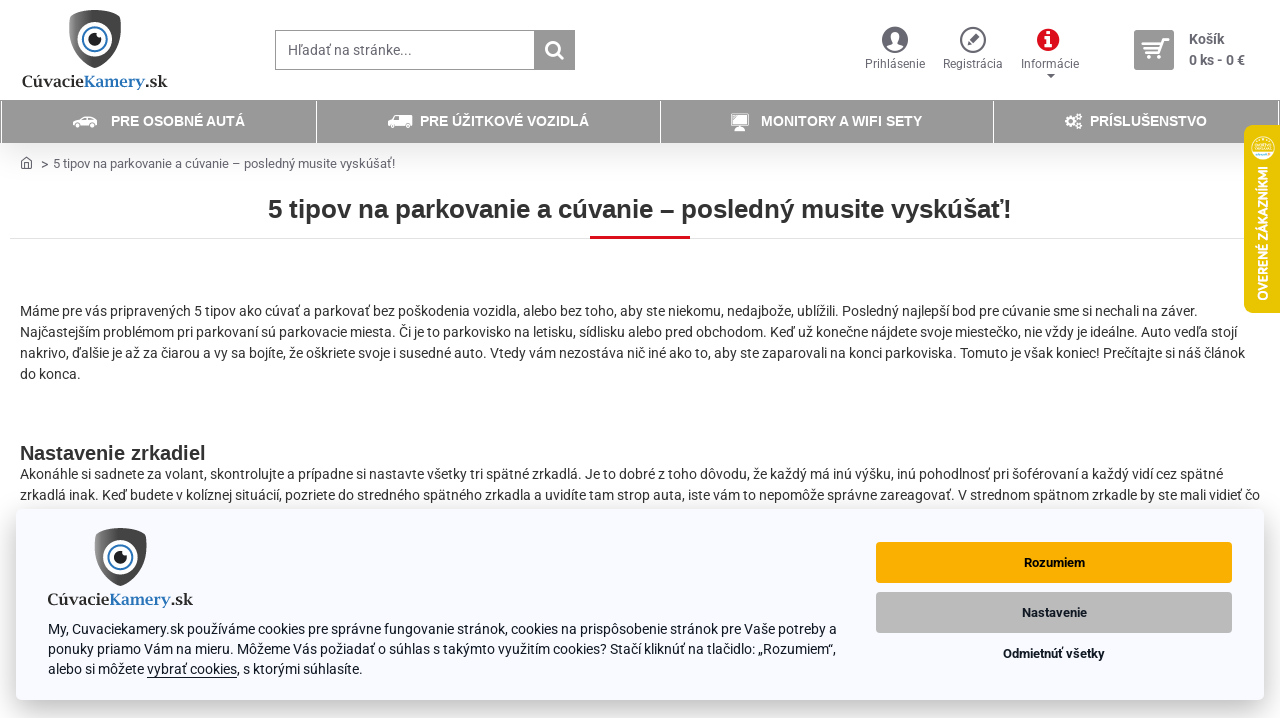

--- FILE ---
content_type: text/html; charset=utf-8
request_url: https://www.cuvaciekamery.sk/5-tipov-na-parkovanie-cuvanie
body_size: 84189
content:
<!DOCTYPE html>
<html dir="ltr" lang="sk" class="desktop no-touchevents mac chrome chrome131 webkit oc3 store-0 is-guest skin-1 no-language no-currency no-wishlist no-compare route-information-information information-4 layout-11 desktop-header-active header-desktop-classic header-mobile-1 sticky-menu mobile-sticky-default" data-ov="3.0.3.8" data-jv="3.2.0-rc.84-390a3381">
<head>
<meta charset="UTF-8" >
<meta name="theme-color" content="">
<meta name="viewport" content="width=device-width, initial-scale=1, minimum-scale=1">
<meta http-equiv="X-UA-Compatible" content="IE=edge">
<meta name="msvalidate.01" content="43D0626DAABAA1981344BB4A267264B3" />
<script>
window.dataLayer = window.dataLayer || [];
function gtag(){dataLayer.push(arguments);}
</script>
<title>5 tipov na parkovanie a cúvanie – posledný musite vyskúšať! | Cuvaciekamery.sk</title>

        <meta name="robots" content="index, follow" />
        
<base href="https://www.cuvaciekamery.sk/" >
<link rel="preload" fetchpriority="high" as="image" href="/image/cache/catalog/universal-images/slider/vehicle-types-homepage/desktop/sk/rear-view-cameras-for-personal-cars-1500x750.jpg" type="image/jpg">
<meta name="description" content="Máme pre vás 5 tipov ako cúvať a parkovať bez toho, aby ste poškodili vozidlo, alebo ublížili sebe, či niekomu inému. Posledný tip je najlepší!" >


<script type="text/javascript/defer">
//<![CDATA[
var _hwq = _hwq || [];
    _hwq.push(['setKey', '9C8541F0DE3523301404E105C0072E9E']);_hwq.push(['setTopPos', '60']);_hwq.push(['showWidget', '22']);(function() {
    var ho = document.createElement('script'); ho.type = 'text/javascript'; ho.async = true;
    ho.src = 'https://sk.im9.cz/direct/i/gjs.php?n=wdgt&sak=9C8541F0DE3523301404E105C0072E9E';
    var s = document.getElementsByTagName('script')[0]; s.parentNode.insertBefore(ho, s);
})();
//]]>
</script>
<!-- Hotjar Tracking Code for Cuvaciekamery.sk -->
<script>
    (function(h,o,t,j,a,r){
        h.hj=h.hj||function(){(h.hj.q=h.hj.q||[]).push(arguments)};
        h._hjSettings={hjid:5323956,hjsv:6};
        a=o.getElementsByTagName('head')[0];
        r=o.createElement('script');r.async=1;
        r.src=t+h._hjSettings.hjid+j+h._hjSettings.hjsv;
        a.appendChild(r);
    })(window,document,'https://static.hotjar.com/c/hotjar-','.js?sv=');
</script>
<meta property="og:type" content="website">
<meta property="og:title" content="5 tipov na parkovanie a cúvanie – posledný musite vyskúšať!">
<meta property="og:url" content="https://www.cuvaciekamery.sk/5-tipov-na-parkovanie-cuvanie">
<meta property="og:image" content="https://www.cuvaciekamery.sk/image/catalog/universal-images/logo/SK/cuvacie-kamery-logo.svg">
<meta property="og:image:width" content="600">
<meta property="og:image:height" content="315">
<meta property="og:description" content=" 

 

Máme pre vás pripravených 5 tipov ako cúvať a parkovať bez poškodenia vozidla, alebo bez toho, aby ste niekomu, nedajbože, ublížili. Posledný najlepší bod pre cúvanie sme si nechali na záver. Najčastejším problémom pri parkovaní sú parkovacie miesta. Či je to parkovisko na letisku, sídlisk">
<meta name="twitter:card" content="summary">
<meta name="twitter:site" content="@">
<meta name="twitter:title" content="5 tipov na parkovanie a cúvanie – posledný musite vyskúšať!">
<meta name="twitter:image" content="https://www.cuvaciekamery.sk/image/catalog/universal-images/logo/SK/cuvacie-kamery-logo.svg">
<meta name="twitter:image:width" content="200">
<meta name="twitter:image:height" content="200">
<meta name="twitter:description" content=" 

 

Máme pre vás pripravených 5 tipov ako cúvať a parkovať bez poškodenia vozidla, alebo bez toho, aby ste niekomu, nedajbože, ublížili. Posledný najlepší bod pre cúvanie sme si nechali na záver. Najčastejším problémom pri parkovaní sú parkovacie miesta. Či je to parkovisko na letisku, sídlisk">
<link href="catalog/view/theme/journal3/lib/font-awesome/css/font-awesome.min.css" rel="stylesheet" media="print" onload="this.media='all'">

        
      
<link href="https://www.cuvaciekamery.sk/5-tipov-na-parkovanie-cuvanie" rel="canonical" >
<link href="https://www.cuvaciekamery.sk/image/catalog/favicon.png" rel="icon" >
<script>window['Journal'] = {"isPopup":false,"isLoginPopup":false,"isRegisterPopup":false,"isQuickviewPopup":false,"isOptionsPopup":false,"isPhone":false,"isTablet":false,"isDesktop":true,"isTouch":false,"isAdmin":false,"isRTL":false,"ocv":3,"admin_url":null,"route_separator":"\/","add_cart_url":"index.php?route=checkout\/cart\/add","edit_cart_url":"index.php?route=checkout\/cart\/edit","remove_cart_url":"index.php?route=checkout\/cart\/remove","info_cart_url":"index.php?route=common\/cart\/info ul li","add_wishlist_url":"index.php?route=account\/wishlist\/add","add_compare_url":"index.php?route=product\/compare\/add","filterScrollTop":false,"filterUrlValuesSeparator":",","performanceCSSDefer":true,"performanceCSSInline":false,"performanceJSDefer":true,"countdownDay":"De\u0148","countdownHour":"Hodina","countdownMin":"Min\u00fata","countdownSec":"Sekunda","globalPageHideColumnLeftAt":1024,"globalPageHideColumnRightAt":1024,"scrollTop":true,"scrollToTop":false,"notificationHideAfter":2000,"stepperStatus":true,"stepperDecimals":0,"quickviewPageStyleCloudZoomStatus":false,"quickviewPageStyleAdditionalImagesCarousel":true,"quickviewPageStyleAdditionalImagesCarouselStyleSpeed":500,"quickviewPageStyleAdditionalImagesCarouselStyleAutoPlay":false,"quickviewPageStyleAdditionalImagesCarouselStylePauseOnHover":true,"quickviewPageStyleAdditionalImagesCarouselStyleDelay":3000,"quickviewPageStyleAdditionalImagesCarouselStyleLoop":false,"quickviewPageStyleAdditionalImagesHeightAdjustment":5,"quickviewPageStyleProductStockUpdate":false,"quickviewPageStylePriceUpdate":true,"quickviewPageStyleOptionsSelect":"all","quickviewPageStyleButtonsDisplay":"fixed","quickviewText":"R\u00fdchly n\u00e1h\u013ead","rippleStatus":false,"rippleSelectors":".btn","mobileHeaderAt":900,"subcategoriesCarouselStyleSpeed":500,"subcategoriesCarouselStyleAutoPlay":false,"subcategoriesCarouselStylePauseOnHover":true,"subcategoriesCarouselStyleDelay":3000,"subcategoriesCarouselStyleLoop":false,"productPageStyleImageCarouselStyleSpeed":500,"productPageStyleImageCarouselStyleAutoPlay":false,"productPageStyleImageCarouselStylePauseOnHover":true,"productPageStyleImageCarouselStyleDelay":3000,"productPageStyleImageCarouselStyleLoop":false,"productPageStyleCloudZoomStatus":false,"productPageStyleCloudZoomPosition":"inner","productPageStyleOpenThumbInGallery":true,"productPageStyleGalleryThumbToggleStatus":false,"productPageStyleAdditionalImagesCarousel":true,"productPageStyleAdditionalImagesCarouselStyleSpeed":500,"productPageStyleAdditionalImagesCarouselStyleAutoPlay":false,"productPageStyleAdditionalImagesCarouselStylePauseOnHover":true,"productPageStyleAdditionalImagesCarouselStyleDelay":3000,"productPageStyleAdditionalImagesCarouselStyleLoop":false,"productPageStyleAdditionalImagesHeightAdjustment-hold":"","productPageStyleProductStockUpdate":false,"productPageStylePriceUpdate":true,"productPageStyleOptionsSelect":"none","infiniteScrollStatus":false,"infiniteScrollOffset":"","infiniteScrollLoadPrev":"Load Previous Products","infiniteScrollLoadNext":"Load Next Products","infiniteScrollLoading":"Loading...","infiniteScrollNoneLeft":"You have reached the end of the list.","loginUrl":"https:\/\/www.cuvaciekamery.sk\/prihlasenie","checkoutUrl":"https:\/\/www.cuvaciekamery.sk\/checkout\/checkout","columnsCount":0,"mobile_header_active":false,"headerMobileHeight":60,"headerMobileStickyStatus":true,"stickyMobileLayout":"default","searchStyleSearchAutoSuggestStatus":false,"searchStyleSearchAutoSuggestDescription":false,"searchStyleSearchAutoSuggestSubCategories":false,"headerMobileTopBarHeight":25,"headerMobileTopBarVisibility":false,"cartDropdown":true,"headerHeight":100,"headerMainMenuFullHeightTop":false,"headerMainMenuFullHeightNew":false,"mobileMenu1":false,"mobileMenu2":false,"mobileMenuOn":"","mobileMenuMenus":"menu-1","headerMiniSearchDisplay":"default","stickyStatus":true,"stickyFullHomePadding":false,"stickyFullHomePaddingAll":false,"stickyAt-hold":"","stickyHeightNew":"","headerTopBarHeight":40,"topBarStatus":false,"headerType":"classic","assets":{"countdown":["catalog\/view\/theme\/journal3\/lib\/countdown\/jquery.countdown.min.js?v=390a3381"],"imagezoom":[],"fancybox":[],"masterslider":[],"swiper":[],"swiper-latest":[],"typeahead":["catalog\/view\/theme\/journal3\/lib\/typeahead\/typeahead.jquery.min.js?v=390a3381"],"smoothscroll":["catalog\/view\/theme\/journal3\/lib\/smoothscroll\/smoothscroll.min.js?v=390a3381"],"datetimepicker":[],"countup":[]}};</script>
<script>!function(t,e){"object"==typeof exports&&"undefined"!=typeof module?module.exports=e():"function"==typeof define&&define.amd?define(e):t.lozad=e()}(this,function(){"use strict";var t="undefined"!=typeof document&&document.documentMode,e=function(t){return window&&window[t]},r=["data-iesrc","data-alt","data-src","data-srcset","data-background-image","data-toggle-class"],a={rootMargin:"0px",threshold:0,enableAutoReload:!1,load:function(e){if("picture"===e.nodeName.toLowerCase()){var r=e.querySelector("img"),a=!1;null===r&&(r=document.createElement("img"),a=!0),t&&e.getAttribute("data-iesrc")&&(r.src=e.getAttribute("data-iesrc")),e.getAttribute("data-alt")&&(r.alt=e.getAttribute("data-alt")),a&&e.append(r)}if("video"===e.nodeName.toLowerCase()&&!e.getAttribute("data-src")&&e.children){for(var o=e.children,i=void 0,n=0;n<=o.length-1;n++)(i=o[n].getAttribute("data-src"))&&(o[n].src=i);e.load()}e.getAttribute("data-poster")&&(e.poster=e.getAttribute("data-poster")),e.getAttribute("data-src")&&(e.src=e.getAttribute("data-src")),e.getAttribute("data-srcset")&&e.setAttribute("srcset",e.getAttribute("data-srcset"));var d=",";if(e.getAttribute("data-background-delimiter")&&(d=e.getAttribute("data-background-delimiter")),e.getAttribute("data-background-image"))e.style.backgroundImage="url('"+e.getAttribute("data-background-image").split(d).join("'),url('")+"')";else if(e.getAttribute("data-background-image-set")){var u=e.getAttribute("data-background-image-set").split(d),g=u[0].substr(0,u[0].indexOf(" "))||u[0];g=-1===g.indexOf("url(")?"url("+g+")":g,1===u.length?e.style.backgroundImage=g:e.setAttribute("style",(e.getAttribute("style")||"")+"background-image: "+g+"; background-image: -webkit-image-set("+u+"); background-image: image-set("+u+")")}e.getAttribute("data-toggle-class")&&e.classList.toggle(e.getAttribute("data-toggle-class"))},loaded:function(){}};function o(t){t.setAttribute("data-loaded",!0)}var i=function(t){return"true"===t.getAttribute("data-loaded")},n=function(t){var e=1<arguments.length&&void 0!==arguments[1]?arguments[1]:document;return t instanceof Element?[t]:t instanceof NodeList?t:e.querySelectorAll(t)};return function(){var t,d,u,g=0<arguments.length&&void 0!==arguments[0]?arguments[0]:".lozad",s=1<arguments.length&&void 0!==arguments[1]?arguments[1]:{},c=Object.assign({},a,s),l=c.root,b=c.rootMargin,f=c.threshold,m=c.enableAutoReload,A=c.load,v=c.loaded,h=void 0,p=void 0;e("IntersectionObserver")&&(h=new IntersectionObserver((t=A,d=v,function(e,r){e.forEach(function(e){(0<e.intersectionRatio||e.isIntersecting)&&(r.unobserve(e.target),i(e.target)||(t(e.target),o(e.target),d(e.target)))})}),{root:l,rootMargin:b,threshold:f})),e("MutationObserver")&&m&&(p=new MutationObserver((u=A,function(t){t.forEach(function(t){i(t.target)&&"attributes"===t.type&&-1<r.indexOf(t.attributeName)&&u(t.target)})})));for(var k,y=n(g,l),w=0;w<y.length;w++)(k=y[w]).getAttribute("data-placeholder-background")&&(k.style.background=k.getAttribute("data-placeholder-background"));return{observe:function(){for(var t=n(g,l),e=0;e<t.length;e++)i(t[e])||(h?(p&&m&&p.observe(t[e],{subtree:!0,attributes:!0,attributeFilter:r}),h.observe(t[e])):(A(t[e]),o(t[e]),v(t[e])))},triggerLoad:function(t){i(t)||(A(t),o(t),v(t))},observer:h,mutationObserver:p}}});</script>
<script>loadjs=function(){var h=function(){},c={},u={},f={};function o(e,n){if(e){var r=f[e];if(u[e]=n,r)for(;r.length;)r[0](e,n),r.splice(0,1)}}function l(e,n){e.call&&(e={success:e}),n.length?(e.error||h)(n):(e.success||h)(e)}function d(r,t,s,i){var c,o,e=document,n=s.async,u=(s.numRetries||0)+1,f=s.before||h,l=r.replace(/[\?|#].*$/,""),a=r.replace(/^(css|img)!/,"");i=i||0,/(^css!|\.css$)/.test(l)?((o=e.createElement("link")).rel="stylesheet",o.href=a,(c="hideFocus"in o)&&o.relList&&(c=0,o.rel="preload",o.as="style")):/(^img!|\.(png|gif|jpg|svg|webp)$)/.test(l)?(o=e.createElement("img")).src=a:((o=e.createElement("script")).src=r,o.async=void 0===n||n),!(o.onload=o.onerror=o.onbeforeload=function(e){var n=e.type[0];if(c)try{o.sheet.cssText.length||(n="e")}catch(e){18!=e.code&&(n="e")}if("e"==n){if((i+=1)<u)return d(r,t,s,i)}else if("preload"==o.rel&&"style"==o.as)return o.rel="stylesheet";t(r,n,e.defaultPrevented)})!==f(r,o)&&e.head.appendChild(o)}function r(e,n,r){var t,s;if(n&&n.trim&&(t=n),s=(t?r:n)||{},t){if(t in c)throw"LoadJS";c[t]=!0}function i(n,r){!function(e,t,n){var r,s,i=(e=e.push?e:[e]).length,c=i,o=[];for(r=function(e,n,r){if("e"==n&&o.push(e),"b"==n){if(!r)return;o.push(e)}--i||t(o)},s=0;s<c;s++)d(e[s],r,n)}(e,function(e){l(s,e),n&&l({success:n,error:r},e),o(t,e)},s)}if(s.returnPromise)return new Promise(i);i()}return r.ready=function(e,n){return function(e,r){e=e.push?e:[e];var n,t,s,i=[],c=e.length,o=c;for(n=function(e,n){n.length&&i.push(e),--o||r(i)};c--;)t=e[c],(s=u[t])?n(t,s):(f[t]=f[t]||[]).push(n)}(e,function(e){l(n,e)}),r},r.done=function(e){o(e,[])},r.reset=function(){c={},u={},f={}},r.isDefined=function(e){return e in c},r}();</script>
<script>(function () {
	const documentClassList = document.documentElement.classList;

	// touchevents
	if (Journal['isDesktop'] && (('ontouchstart' in window) || (navigator.maxTouchPoints > 0) || (navigator.msMaxTouchPoints > 0))) {
		let timeout;

		document.addEventListener('touchstart', function () {
			if (timeout) {
				clearTimeout(timeout);
			}

			Journal['isTouch'] = true;

			documentClassList.remove('no-touchevents');
			documentClassList.add('touchevents');

			timeout = setTimeout(function () {
				Journal['isTouch'] = false;

				documentClassList.add('no-touchevents');
				documentClassList.remove('touchevents');
			}, 400);
		});
	}

	// flexbox gap
	if (!(function () {
		// create flex container with row-gap set
		const flex = document.createElement('div');
		flex.style.display = 'flex';
		flex.style.flexDirection = 'column';
		flex.style.rowGap = '1px';

		// create two elements inside it
		flex.appendChild(document.createElement('div'));
		flex.appendChild(document.createElement('div'));

		// append to the DOM (needed to obtain scrollHeight)
		document.documentElement.appendChild(flex);

		const isSupported = flex.scrollHeight === 1; // flex container should be 1px high from the row-gap

		flex.parentNode.removeChild(flex);

		return isSupported;
	})()) {
		documentClassList.add('no-flexbox-gap');
	}

	// delegate event
	document.addDelegatedEventListener = function (eventName, elementSelector, handler) {
		document.addEventListener(eventName, function (e) {
			// loop parent nodes from the target to the delegation node
			for (let target = e.target; target && target !== this; target = target.parentNode) {
				if (target.matches(elementSelector)) {
					handler.call(target, e);
					break;
				}
			}
		}, false);
	}

	// detect ipads
	if (Journal['isDesktop'] && documentClassList.contains('safari') && !documentClassList.contains('ipad') && navigator.maxTouchPoints && navigator.maxTouchPoints > 2) {
		window.fetch('index.php?route=journal3/journal' + Journal['route_separator'] + 'device_detect', {
			method: 'POST',
			body: 'device=ipad',
			headers: {
				'Content-Type': 'application/x-www-form-urlencoded'
			}
		}).then(function (data) {
			return data.json();
		}).then(function (data) {
			if (data.response.reload) {
				window.location.reload();
			}
		});
	}

	// j-editor
	if (Journal['isDesktop']) {
		if (window.localStorage.getItem('j-editor') !== 'hidden') {
			documentClassList.add('admin-bar-visible');
		}
	}
})();

(function () {
	if (Journal['isPopup']) {
		return;
	}

	const documentClassList = document.documentElement.classList;

	// move cart content on mobile headers
	if (Journal['mobile_header_active'] || !Journal['cartDropdown']) {
		document.addEventListener('DOMContentLoaded', function () {
			const wrapper = document.querySelector('.mobile-cart-content-wrapper');
			const cart_content = document.querySelector('.cart-content > ul');
			const cart = document.querySelector('#cart');

			if (wrapper && cart_content) {
				wrapper.appendChild(cart_content);
				cart.classList.remove('dropdown');
				const trigger = document.querySelector('#cart > a');
				trigger.removeAttribute('data-toggle');
				trigger.setAttribute('data-off-canvas', 'mobile-cart-content-container');
			}
		});
	}

	// move elements on small screens
	if (Journal['mobile_header_active']) {
		return;
	}

	const wrappers = ['search', 'cart', 'logo', 'language', 'currency'];
	const mobileHeaderMedia = window.matchMedia('(max-width: ' + Math.max(parseInt(Journal['mobileHeaderAt'], 10), 540) + 'px)');

	function callback() {
		const event = document.createEvent('CustomEvent');

		if (mobileHeaderMedia.matches) {
			mobileClasses();
			mobileHeader();
			mobileCart();

			event.initEvent('JournalMobileHeaderActive');
		} else {
			desktopClasses();
			desktopHeader();
			desktopCart();

			event.initEvent('JournalDesktopHeaderActive');
		}

		document.dispatchEvent(event);
	}

	mobileHeaderMedia.addListener(callback);

	if (mobileHeaderMedia.matches) {
		mobileClasses();
	}

	if (mobileHeaderMedia.matches) {
		document.addEventListener('DOMContentLoaded', function () {
			callback();
		});
	}

	function mobileClasses() {
		documentClassList.add('mobile-header-active');
		documentClassList.remove('desktop-header-active');
	}

	function desktopClasses() {
		documentClassList.add('desktop-header-active');
		documentClassList.remove('mobile-header-active');
	}

	function mobileHeader() {
		Object.keys(wrappers).forEach(function (k) {
			const element = document.querySelector('#' + wrappers[k]);
			const wrapper = document.querySelector('.mobile-' + wrappers[k] + '-wrapper');

			if (element && wrapper) {
				wrapper.appendChild(element);
			}
		});

		const search = document.querySelector('#search');
		const cart = document.querySelector('#cart');

		if (search && (Journal['searchStyle'] === 'full')) {
			search.classList.remove('full-search');
			search.classList.add('mini-search');
		}

		if (cart && (Journal['cartStyle'] === 'full')) {
			cart.classList.remove('full-cart');
			cart.classList.add('mini-cart');
		}

		if (cart && Journal['cartDropdown']) {
			cart.classList.remove('dropdown');
			const trigger = document.querySelector('#cart > a');
			trigger.removeAttribute('data-toggle');
			trigger.setAttribute('data-off-canvas', 'mobile-cart-content-container');
		}
	}

	function desktopHeader() {
		Object.keys(wrappers).forEach(function (k) {
			const element = document.querySelector('#' + wrappers[k]);
			const wrapper = document.querySelector('.desktop-' + wrappers[k] + '-wrapper');

			if (element && wrapper) {
				wrapper.appendChild(element);
			}
		});

		const search = document.querySelector('#search');
		const cart = document.querySelector('#cart');

		if (search && (Journal['searchStyle'] === 'full')) {
			search.classList.remove('mini-search');
			search.classList.add('full-search');
		}

		if (cart && (Journal['cartStyle'] === 'full')) {
			cart.classList.remove('mini-cart');
			cart.classList.add('full-cart');
		}

		if (cart && Journal['cartDropdown']) {
			cart.classList.add('dropdown');
			const trigger = document.querySelector('#cart > a');
			trigger.setAttribute('data-toggle', 'dropdown');
			trigger.removeAttribute('data-off-canvas');
		}

		documentClassList.remove('mobile-cart-content-container-open');
		documentClassList.remove('mobile-main-menu-container-open');
		documentClassList.remove('mobile-filter-container-open');
		documentClassList.remove('mobile-overlay');
	}

	function mobileCart() {
		const wrapper = document.querySelector('.mobile-cart-content-wrapper');
		const cart_content = document.querySelector('.cart-content > ul');

		if (wrapper && cart_content) {
			wrapper.appendChild(cart_content);
		}
	}

	function desktopCart() {
		const wrapper = document.querySelector('#cart-content');
		const cart_content = document.querySelector('.mobile-cart-content-wrapper > ul');

		if (wrapper && cart_content) {
			wrapper.appendChild(cart_content);
		}
	}

})();

(function () {
	if (Journal['isPopup']) {
		return;
	}

	if (!Journal['mobileMenuOn']) {
		return;
	}

	const documentClassList = document.documentElement.classList;

	const mobileMenuMedia = window.matchMedia('(max-width: ' + Math.max(parseInt(Journal['mobileMenuOn'], 10), 540) + 'px)');

	let selectors;
	let classes = [
		'mobile-menu-active'
	];

	if (Journal['mobileMenuMenus'] === 'menu-1') {
		selectors = '#main-menu';
		classes.push('mobile-menu-1-active');
	} else if (Journal['mobileMenuMenus'] === 'menu-2') {
		selectors = '#main-menu-2';
		classes.push('mobile-menu-2-active');
	} else {
		selectors = '#main-menu, #main-menu-2';
		classes.push('mobile-menu-1-active');
		classes.push('mobile-menu-2-active');
	}

	function callback() {
		if (mobileMenuMedia.matches) {
			const wrapper = document.querySelector('.desktop-mobile-main-menu-wrapper');
			const contents = document.querySelectorAll(selectors);

			if (wrapper && contents.length) {
				contents.forEach(function (content) {
					wrapper.appendChild(content);

					content.querySelectorAll('template').forEach(function (element) {
						Journal.template(element);
					});

					content.querySelectorAll('.main-menu .dropdown-toggle').forEach(function (element) {
						element.classList.remove('dropdown-toggle');
						element.classList.add('collapse-toggle');
						element.removeAttribute('data-toggle');
					});

					content.querySelectorAll('.main-menu .dropdown-menu').forEach(function (element) {
						element.classList.remove('dropdown-menu');
						element.classList.remove('j-dropdown');
						element.classList.add('collapse');
					});

					content.classList.add('accordion-menu');
				});

				Journal.lazy();
			}

			classes.forEach(function (cls) {
				documentClassList.add(cls);
			});
		} else {
			const wrapper = document.querySelector('.desktop-main-menu-wrapper');
			const contents = document.querySelectorAll(selectors);

			if (wrapper && contents.length) {
				contents.forEach(function (content) {
					wrapper.appendChild(content);

					content.querySelectorAll('.main-menu .collapse-toggle').forEach(function (element) {
						element.classList.add('dropdown-toggle');
						element.classList.remove('collapse-toggle');
						element.setAttribute('data-toggle', 'dropdown-hover');
					});

					content.querySelectorAll('.main-menu .collapse').forEach(function (element) {
						element.classList.add('dropdown-menu');
						element.classList.add('j-dropdown');
						element.classList.remove('collapse');
					});

					content.classList.remove('accordion-menu');
				});

				const $mm1 = document.querySelector('#main-menu');
				const $mm2 = document.querySelector('#main-menu-2');

				if ($mm1 && $mm2) {
					wrapper.insertBefore($mm1, $mm2);
				}
			}

			documentClassList.remove('desktop-mobile-main-menu-container-open');
			documentClassList.remove('mobile-overlay');

			classes.forEach(function (cls) {
				documentClassList.remove(cls);
			});
		}
	}

	mobileMenuMedia.addListener(callback);

	if (mobileMenuMedia.matches) {
		classes.forEach(function (cls) {
			documentClassList.add(cls);
		});
	}

	if (mobileMenuMedia.matches) {
		document.addEventListener('DOMContentLoaded', function () {
			callback();
		});
	}
})();

(function () {
	if (Journal['isPopup']) {
		return;
	}

	const documentClassList = document.documentElement.classList;

	Journal['globalPageHideColumnLeftAt'] = Math.max(+Journal['globalPageHideColumnLeftAt'] || 0, 100);
	Journal['globalPageHideColumnRightAt'] = Math.max(+Journal['globalPageHideColumnRightAt'] || 0, 100);

	const columnMedias = {
		left: window.matchMedia('(max-width: ' + Journal['globalPageHideColumnLeftAt'] + 'px)'),
		right: window.matchMedia('(max-width: ' + Journal['globalPageHideColumnRightAt'] + 'px)')
	}

	function callback() {
		Object.keys(columnMedias).forEach(function (key) {
			if (columnMedias[key].matches) {
				documentClassList.add(key + '-column-disabled');
				mobileFilter(key);
			} else {
				documentClassList.remove(key + '-column-disabled');
				desktopFilter(key);
			}
		});
	}

	Object.keys(columnMedias).forEach(function (key) {
		if (columnMedias[key].matches) {
			documentClassList.add(key + '-column-disabled');
		}

		columnMedias[key].addListener(callback);
	});

	document.addEventListener('DOMContentLoaded', function () {
		callback();
	});

	function mobileFilter(column) {
		const element = document.querySelector('#column-' + column + ' #filter');
		const wrapper = document.querySelector('.mobile-filter-wrapper');

		if (element && wrapper) {
			documentClassList.add('mobile-filter-active');
			wrapper.appendChild(element);
		}
	}

	function desktopFilter(column) {
		const element = document.querySelector('#filter');
		const wrapper = document.querySelector('#column-' + column + ' .desktop-filter-wrapper');

		if (element && wrapper) {
			documentClassList.remove('mobile-filter-active');
			documentClassList.remove('mobile-filter-container-open');
			wrapper.appendChild(element);
		}
	}
})();

(function () {
	const style = document.createElement('style');
	const documentClassList = document.documentElement.classList;

	document.head.appendChild(style);

	// popup
	if (Journal['popup']) {
		if (localStorage.getItem('p-' + Journal['popup']['c'])) {
			document.addEventListener('DOMContentLoaded', function () {
				document.querySelector('.popup-wrapper').remove();
			});
		} else {
			if (Journal['popup']['o']['showAfter']) {
				setTimeout(function () {
					documentClassList.add('popup-open', 'popup-center');
				}, Journal['popup']['o']['showAfter']);
			} else {
				documentClassList.add('popup-open', 'popup-center');
			}

			if (Journal['popup']['o']['hideAfter']) {
				setTimeout(function () {
					documentClassList.remove('popup-open', 'popup-center');
				}, Journal['popup']['o']['hideAfter']);
			}
		}
	}

	document.addEventListener('click', function (e) {
		if (e.target.matches('.popup-close, .popup-bg-closable, .btn-popup:not([href]), .btn-popup:not([href]) span')) {
			const $popup_wrapper = document.querySelector('.popup-wrapper');
			const $checkbox = document.querySelector('.popup-wrapper .popup-footer input[type="checkbox"]');
			const options = $popup_wrapper.dataset.options ? JSON.parse($popup_wrapper.dataset.options) : null;

			if ($checkbox && options && options.cookie) {
				if ($checkbox.checked) {
					localStorage.setItem('p-' + options.cookie, '1');
				} else {
					localStorage.removeItem('p-' + options.cookie);
				}
			}

			documentClassList.remove('popup-open', 'popup-center', 'popup-iframe-loaded');

			setTimeout(function () {
				$popup_wrapper.remove();
			}, 500);
		}
	});

	document.addEventListener('keydown', function (e) {
		if (e.key === 'Escape') {
			const $popup_wrapper = document.querySelector('.popup-wrapper');
			const $checkbox = document.querySelector('.popup-wrapper .popup-footer input[type="checkbox"]');
			const options = $popup_wrapper.dataset.options ? JSON.parse($popup_wrapper.dataset.options) : null;

			if ($checkbox && options && options.cookie) {
				if ($checkbox.checked) {
					localStorage.setItem('p-' + options.cookie, '1');
				} else {
					localStorage.removeItem('p-' + options.cookie);
				}
			}

			documentClassList.remove('popup-open', 'popup-center');

			setTimeout(function () {
				$popup_wrapper.remove();
			}, 500);
		}
	});

	// notification
	if (Journal['notification']) {
		if (localStorage.getItem('n-' + Journal['notification']['c'])) {
			style.sheet.insertRule('.module-notification-' + Journal['notification']['m'] + '{ display:none !important }');
		}
	}

	document.addEventListener('click', function (e) {
		if (e.target.matches('.notification-close')) {
			const $this = $(e.target);
			const height = $this.parent().outerHeight();

			$this.parent().next('div').css('margin-top', -height);

			$('.removed').removeClass('removed');

			$this.parent().addClass('fade-out').on('transitionend MSTransitionEnd webkitTransitionEnd oTransitionEnd', function () {
				$(this).next('div').addClass('removed').css('margin-top', '');
				$(this).remove();
			});

			if (e.target.parentNode.classList.contains('module-notification')) {
				localStorage.setItem('n-' + Journal['notification']['c'], '1');
			}
		}
	});

	// header notice
	if (Journal['header_notice']) {
		if (localStorage.getItem('hn-' + Journal['header_notice']['c'])) {
			style.sheet.insertRule('.module-header_notice-' + Journal['header_notice']['m'] + '{ display:none !important }');
		}
	}

	document.addDelegatedEventListener('click', '.header-notice-close-button button', function (e) {
		const $el = this.closest('.module-header_notice');
		const options = JSON.parse($el.dataset.options || '{}');

		if (options['cookie']) {
			localStorage.setItem('hn-' + options['cookie'], '1');
		}

		$el.style.height = $el.offsetHeight + 'px';
		$el.style.transitionProperty = 'height';
		$el.style.transitionDuration = parseInt(Journal['header_notice']['o']['duration']) + 'ms';
		$el.style.transitionTimingFunction = Journal['header_notice']['o']['ease'];

		$el.getClientRects();

		$el.style.height = 0;

		document.documentElement.style.setProperty('--header-notice-height', 0);
	});

	// layout notice
	if (Journal['layout_notice']) {
		if (localStorage.getItem('ln-' + Journal['layout_notice']['c'])) {
			style.sheet.insertRule('.module-layout_notice-' + Journal['layout_notice']['m'] + '{ display:none !important }');
		}
	}

	document.addDelegatedEventListener('click', '.layout-notice-close-button button', function (e) {
		const $el = this.closest('.module-layout_notice');
		const options = JSON.parse($el.dataset.options || '{}');

		if (options['cookie']) {
			localStorage.setItem('ln-' + options['cookie'], '1');
		}

		$el.style.height = $el.offsetHeight + 'px';
		$el.style.transitionProperty = 'height';
		$el.style.transitionDuration = parseInt(Journal['layout_notice']['o']['duration']) + 'ms';
		$el.style.transitionTimingFunction = Journal['layout_notice']['o']['ease'];

		$el.getClientRects();

		$el.style.height = 0;
	});
})();

(function () {
	// load
	Journal.load = function (urls, bundle, success) {
		if (loadjs.isDefined(bundle)) {
			loadjs.ready(bundle, {
				success: success
			});
		} else {
			loadjs(urls, bundle, {
				async: false,
				before: function (path, el) {
					document.head.prepend(el);
					return false;
				},
				success: success
			});
		}
	};

	// lazy
	Journal.lazy = function (name, selector, options) {
		window['__journal_lazy'] = window['__journal_lazy'] || {};

		if (arguments.length) {
			window['__journal_lazy'][name] = lozad(selector, options);
			window['__journal_lazy'][name].observe();
		} else {
			Object.entries(window['__journal_lazy']).forEach(function (entry) {
				entry[1].observe();
			});
		}
	};

	// template
	Journal.template = function (el) {
		if (el.attributes.length) {
			const div = document.createElement('div');

			div.innerHTML = el.innerHTML;

			for (let i = 0; i < el.attributes.length; i++) {
				div.setAttribute(el.attributes[i].name, el.attributes[i].value);
			}

			el.parentNode.replaceChild(div, el);
		} else {
			const child = el.content.firstElementChild.cloneNode(true);

			el.parentNode.replaceChild(child, el);

		}

		el.querySelectorAll('template').forEach(function (el) {
			Journal.template(el);
		});
	};
})();

(function () {
	const classList = document.documentElement.classList;

	// sticky position
	let stickyPos = 0;

	function updateStickyPos() {

		if (classList.contains('desktop-header-active')) {
			//Mega menu item height for dropdown offset
			if (!Journal['headerMainMenuFullHeight']) {
				const megaMenu = document.querySelector('.main-menu-item.mega-menu');

				if (megaMenu) {
					megaMenu.style.setProperty('--item-height', megaMenu.offsetHeight);
				}
			}
			if (classList.contains('sticky-default')) {
				stickyPos = document.querySelector('.top-bar').offsetHeight;
			} else if (classList.contains('sticky-menu')) {
				stickyPos = document.querySelector('.top-bar').offsetHeight + document.querySelector('.mid-bar').offsetHeight;
			}
		} else {
			stickyPos = document.querySelector('.mobile-top-bar').offsetHeight;
		}

		const $hn = document.querySelector('.module-header_notice');

		if ($hn && $hn.offsetHeight) {
			stickyPos += $hn.offsetHeight;
			document.documentElement.style.setProperty('--header-notice-height', $hn.offsetHeight + 'px');
		}
	}

	if (Journal['stickyStatus']) {
		document.addEventListener('JournalDesktopHeaderActive', function (e) {
			updateStickyPos();
		});

		document.addEventListener('JournalMobileHeaderActive', function (e) {
			updateStickyPos();
		});

		document.addEventListener('DOMContentLoaded', function () {
			updateStickyPos();
		});
	}

	// scroll direction + sticky header class
	let scrollY = window.scrollY;
	let scrollDirection = '';

	document.addEventListener('scroll', function () {
		// scroll direction
		let currentDirection = '';

		if (window.scrollY > 100 && window.scrollY > scrollY) {
			currentDirection = 'down';
		} else if (window.scrollY >= (document.body.clientHeight - window.innerHeight)) {
			currentDirection = 'down';
		} else {
			currentDirection = 'up';
		}

		if (currentDirection !== scrollDirection) {
			document.documentElement.setAttribute('data-scroll', currentDirection);
		}

		// mac scroll always fix
		if (classList.contains('mac') && window.innerWidth > window.document.body.clientWidth && scrollY > 0) {
			classList.add('mac-scroll');
		}

		// sticky class
		if (Journal['stickyStatus']) {
			const stickyClass = classList.contains('desktop-header-active') ? 'header-sticky' : 'mobile-sticky';

			if (window.scrollY > stickyPos) {
				classList.add(stickyClass);
			} else {
				classList.remove(stickyClass);
			}
		}

		scrollY = window.scrollY;
		scrollDirection = currentDirection;

		//document.documentElement.style.setProperty('--body-scroll', scrollY + 'px');

	});

	document.addEventListener('DOMContentLoaded', function () {
		if (classList.contains('mac') && window.innerWidth > window.document.body.clientWidth) {
			classList.add('mac-scroll');
		}
	});
})();

// Desktop main menu horizontal scroll

(function () {
	if (Journal['isPopup']) {
		return;
	}

	if (!Journal['mobile_header_active']) {
		Journal.dropdownOffset = function () {
			const mainMenu = document.querySelectorAll('header [id*="main-menu"]');
			const dropdown = document.querySelectorAll('header [id*="main-menu"] > .j-menu > .dropdown');
			const megaMenu = document.querySelectorAll('header [id*="main-menu"] > .j-menu > .mega-menu');
			const megaMenuFull = document.querySelectorAll('header [id*="main-menu"] > .j-menu > .menu-fullwidth');

			const flyoutMenuItem = document.querySelectorAll('.flyout-menu > .j-menu > .flyout-menu-item.mega-menu > .j-dropdown');

			const $midBar = document.querySelector('header .mid-bar');
			let midBar = $midBar ? $midBar.getBoundingClientRect().right : 0;

			mainMenu.forEach(function (el) {
				//el.classList.add('activate-labels');
				//let menuContainerRight = el.getBoundingClientRect().right;

				el.onscroll = function (e) {
					el.style.setProperty('--scroll-offset', el.scrollLeft * (Journal['isRTL'] ? -1 : 1) + 'px');
				}
				dropdown.forEach(function (el) {
					el.style.setProperty('--element-offset', (Journal['isRTL'] ? midBar - el.getBoundingClientRect().right : el.offsetLeft) + 'px');
					el.style.setProperty('--element-width', el.clientWidth + 'px');
					el.style.setProperty('--element-height', el.clientHeight + 'px');
				});
				megaMenu.forEach(function (el) {
					el.style.setProperty('--mega-menu-top-offset', el.getBoundingClientRect().top + 'px');
				});
				megaMenuFull.forEach(function (el) {
					el.style.setProperty('--mega-menu-full-offset', (Journal['isRTL'] ? window.innerWidth - el.getBoundingClientRect().right : el.getBoundingClientRect().left) + 'px');
				});
			});
		}
		window.addEventListener('resize', Journal['dropdownOffset']);
		document.addEventListener('DOMContentLoaded', Journal['dropdownOffset']);
	}

	// Mobile secondary offset
	Journal.mobileDropdownOffset = function () {
		const mobileSecondaryMenu = document.querySelector('.mobile-secondary-menu');

		if (mobileSecondaryMenu) {

			const mobileMenu = document.querySelectorAll('.mobile-secondary-menu .top-menu');
			const mobileDropdown = document.querySelectorAll('.mobile-secondary-menu .top-menu > .j-menu > .dropdown');
			const mobileMenuRight = document.querySelector('.mobile-secondary-menu').getBoundingClientRect().right;

			mobileMenu.forEach(function (el) {
				el.onscroll = function (e) {
					el.style.setProperty('--scroll-offset', el.scrollLeft * (Journal['isRTL'] ? -1 : 1) + 'px');
				}
				mobileDropdown.forEach(function (el) {
					el.style.setProperty('--element-offset', (Journal['isRTL'] ? mobileMenuRight - el.getBoundingClientRect().right : el.offsetLeft) + 'px');
					el.style.setProperty('--element-width', el.clientWidth + 'px');
					el.style.setProperty('--element-height', el.clientHeight + 'px');
				});
			});
		}
	}
	window.addEventListener('resize', Journal['mobileDropdownOffset']);
	document.addEventListener('DOMContentLoaded', Journal['mobileDropdownOffset']);

	// Mobile off-canvas offset
	Journal.mobileOffCanvasDropdownOffset = function () {
		const mobileOffCanvasMenu = document.querySelector('.mobile-wrapper-top-menu');

		if (mobileOffCanvasMenu) {

			const mobileOffCanvas = document.querySelectorAll('.mobile-wrapper-top-menu .top-menu');
			const mobileOffCanvasDropdown = document.querySelectorAll('.mobile-wrapper-top-menu .top-menu > .j-menu > .dropdown');
			const mobileOffCanvasRight = document.querySelector('.mobile-wrapper-top-menu').getBoundingClientRect().right;

			mobileOffCanvas.forEach(function (el) {
				if(el.scrollWidth > el.parentElement.clientWidth){
					el.parentElement.classList.add('has-scroll');
				} else{
					el.parentElement.classList.remove('has-scroll');
				}
				el.onscroll = function (e) {
					el.style.setProperty('--scroll-offset', el.scrollLeft * (Journal['isRTL'] ? -1 : 1) + 'px');
					if(el.scrollWidth > el.clientWidth){
						el.parentElement.classList.add('has-scroll');
					} else{
						el.parentElement.classList.remove('has-scroll');
					}
					if(el.scrollLeft >= (el.scrollWidth - el.clientWidth - 1)){
						el.parentElement.classList.add('no-scroll');
					} else{
						el.parentElement.classList.remove('no-scroll');
					}
				}
				mobileOffCanvasDropdown.forEach(function (el) {
					el.style.setProperty('--element-offset', (Journal['isRTL'] ? mobileOffCanvasRight - el.getBoundingClientRect().right : el.offsetLeft) + 'px');
					el.style.setProperty('--element-width', el.clientWidth + 'px');
					el.style.setProperty('--element-height', el.clientHeight + 'px');
				});
			});
		}
	}
	window.addEventListener('resize', Journal['mobileOffCanvasDropdownOffset']);
	document.addEventListener('DOMContentLoaded', Journal['mobileOffCanvasDropdownOffset']);


	// Mobile 1 search triangle and site overlay offset
	Journal.mobileSearch = function () {
		const mobile1 = document.querySelector('.mobile-header.mobile-1');

		if (mobile1) {
			let mobileHeight = mobile1.clientHeight;
			mobile1.style.setProperty('--mobile-1-height', mobileHeight + 'px');
			const miniSearch = document.querySelectorAll('.mobile-header.mobile-1 .mini-search #search');

			miniSearch.forEach(function (el) {
				el.style.setProperty('--element-offset', el.offsetLeft + 'px');
				el.style.setProperty('--element-width', el.clientWidth + 'px');
			});
		}
	}
	window.addEventListener('resize', Journal['mobileSearch']);
	document.addEventListener('DOMContentLoaded', Journal['mobileSearch']);

})();


(function () {
	if (Journal['isPopup']) {
		return;
	}

	Journal.tableScroll = function () {
		document.querySelectorAll('.table-responsive').forEach(function (el) {
			if (el.scrollWidth > el.clientWidth) {
				el.classList.add('table-scroll');
			} else {
				el.classList.remove('table-scroll');
			}
		});
	}

	window.addEventListener('resize', Journal['tableScroll']);
	document.addEventListener('DOMContentLoaded', Journal['tableScroll']);
})();
</script>
<link href="catalog/view/theme/journal3/assets/9b8fdce53c59aa7a55b1e8c3b707240b.css?v=390a3381" type="text/css" rel="stylesheet" media="screen" >
<script>performance.mark('css');</script>
<style data-id="icons">@font-face{font-family:'icomoon';src:url('catalog/view/theme/journal3/icons_custom/fonts/icomoon.woff?v=b595e2f4d3') format('woff'),url('catalog/view/theme/journal3/icons_custom/fonts/icomoon.ttf?v=b595e2f4d3') format('truetype'),url('catalog/view/theme/journal3/icons_custom/fonts/icomoon.svg?v=b595e2f4d3') format('svg');font-weight:400;font-style:normal;font-display:block}.icon{font-family:'icomoon' !important;speak:never;font-style:normal;font-weight:400;font-variant:normal;text-transform:none;line-height:1;-webkit-font-smoothing:antialiased;-moz-osx-font-smoothing:grayscale}</style>
<style data-id="google-fonts">@font-face{font-family:'Roboto';font-style:normal;font-weight:400;font-stretch:normal;font-display:swap;src:url(https://fonts.gstatic.com/s/roboto/v49/KFOMCnqEu92Fr1ME7kSn66aGLdTylUAMQXC89YmC2DPNWubEbVmaiAo.woff2) format('woff2')}@font-face{font-family:'Roboto';font-style:normal;font-weight:700;font-stretch:normal;font-display:swap;src:url(https://fonts.gstatic.com/s/roboto/v49/KFOMCnqEu92Fr1ME7kSn66aGLdTylUAMQXC89YmC2DPNWuYjalmaiAo.woff2) format('woff2')}</style>
<style data-id="variables">:root { --background: rgba(255, 255, 255, 1); --accent-2: rgba(153, 153, 153, 1); --gold: rgba(254, 212, 48, 1); --background-lighter: rgba(248, 248, 248, 1); --foreground: rgba(51, 51, 51, 1); --transparent: rgba(0, 0, 0, 0); --success: rgba(80, 173, 85, 1); --background-darker: rgba(238, 238, 238, 1); --action: rgba(221, 14, 28, 1); --gray: rgba(105, 105, 115, 1); --border: rgba(226, 226, 226, 1); --pastel-1: rgba(219, 232, 240, 1); --accent: rgba(74, 144, 226, 1); --foreground-light: rgba(230, 230, 230, 1); --background-shade: rgba(240, 242, 245, 1); --pastel-2: rgba(223, 231, 246, 1); --pastel-3: rgba(237, 242, 254, 1); --pastel-4: rgba(241, 222, 222, 1); --dark: rgba(44, 54, 64, 1); --foreground-lighter: rgba(255, 255, 255, 1); --dark-2: rgba(58, 71, 84, 1); --fire: rgba(233, 102, 49, 1); --neutral: rgba(139, 145, 152, 1); --color_mdqk2u: rgba(47, 141, 205, 1); --joybex-hlavná: rgba(87, 121, 122, 1); --joybex-tmavozelená: rgba(15, 17, 17, 1); --joybex-stredná: rgba(113, 113, 113, 1); --joybex-bledožltá: rgba(255, 255, 255, 1); --joybex-ružová: rgba(87, 121, 122, 1); --color_ka51di: rgba(28, 33, 38, 1); --color_40aqz0: rgba(33, 37, 41, 1); --color_je6dzw: rgba(60, 60, 60, 1); --color_fbja9w: rgba(255, 255, 255, 1); --joybex-bledožltá_background: rgba(255, 255, 255, 1); --color_2vkv6a: rgba(118, 118, 118, 1); --joybex-footer: rgba(231, 230, 224, 1); --color_77tnb3: rgba(222, 222, 222, 1); --color_n16ead: rgba(251, 251, 251, 1); --color_6ocd10: rgba(255, 255, 255, 1); --color_cgdksh: rgba(255, 255, 255, 1); --color_f212s0: rgba(112, 151, 153, 1); --color_x6it0r: rgba(233, 36, 46, 1); --color_5u7zpe: rgba(51, 51, 51, 1); --color_6e8zql: rgba(57, 128, 0, 1); --j-gap_ski40l: clamp(20px, 5vmin, 40px); --j-gap_rutl90: clamp(14px, 2vmin, 24px); --j-gap_mvire7: clamp(10px, 1vmin, 0.5vw); --j-gap_7ke9qj: 1; --j-gap_s72vji: 32; --j-gap_x2n41n: 16; --j-gap_lzbyn9: 8; --j-gap_id6wnv: 20; --j-gap_zfb5t5: clamp(30px, 5vmin, 7vw); --j-gap_r4un8c: clamp(24px, 3.5vmin, 36px); --j-gap_wzr8ls: clamp(60px, 12vmin, 7vw); --j-gap_hzw5zj: clamp(40px, 7vmin, 4vw); --j-gap_d91tab: 4 }</style>
<style data-id="settings">.grid-col:before{display:none !important}</style>
<style data-id="settings">.blog-post .post-details .post-stats{white-space:nowrap;overflow-x:auto;overflow-y:hidden;-webkit-overflow-scrolling:touch;color:rgba(105,105,115,1);margin-top:15px;--element-margin-top:15px;margin-bottom:35px;--element-margin-bottom:35px}.blog-post .post-details .post-stats .p-category{flex-wrap:nowrap;display:none}.mobile .blog-post .post-details .post-stats{overflow-x:scroll}.blog-post .post-details .post-stats::-webkit-scrollbar{-webkit-appearance:none;height:1px;height:5px;width:5px}.blog-post .post-details .post-stats::-webkit-scrollbar-track{background-color:#fff}.blog-post .post-details .post-stats::-webkit-scrollbar-thumb{background-color:#999;background-color:rgba(233,102,49,1)}.blog-post .post-details .post-stats .p-posted{display:none}.blog-post .post-details .post-stats .p-author{display:none}.blog-post .post-details .p-date{display:inline-flex}.blog-post .post-details .p-date-image{top:0;left:0;right:auto;bottom:auto}.p-date-image{color:rgba(255,255,255,1);font-weight:700;background-color:rgba(74,144,226,1);--background-color:rgba(74,144,226,1);margin:7px;--element-margin:7px;border-radius:3px}.blog-post .post-details .post-stats .p-comment{display:none}.blog-post .post-details .post-stats .p-view{display:none}.post-details{padding-bottom:20px;--element-padding-bottom:20px}.post-content>p{margin-bottom:10px}.post-content{font-size:15px;column-count:initial;column-gap:50px;column-rule-style:none}.post-image{display:block;text-align:center;float:none}.post-image img{border-radius:10px;box-shadow:0 5px 50px -10px rgba(0,0,0,.05)}.blog-post .tags{margin-top:15px;--element-margin-top:15px;justify-content:flex-start;font-size:13px;font-weight:700;justify-content:center}.blog-post .tags a,.blog-post .tags-title{margin-right:8px;--element-margin-right:8px;margin-bottom:8px;--element-margin-bottom:8px}.blog-post .tags b{display:none}.blog-post .tags a{border-radius:10px;padding-right:8px;--element-padding-right:8px;padding-left:8px;--element-padding-left:8px;background-color:rgba(44,54,64,1);--background-color:rgba(44,54,64,1)}.blog-post .tags a,.blog-post .tags a:visited{font-size:13px;color:rgba(230,230,230,1);font-weight:400;text-decoration:none;-webkit-text-decoration:none}.no-touchevents .blog-post .tags a:hover{color:rgba(255,255,255,1);background-color:rgba(74,144,226,1);--background-color:rgba(74,144,226,1)}.post-comments{margin-top:20px;--element-margin-top:20px}.reply-btn.btn,.reply-btn.btn:visited{font-size:13px;color:rgba(255,255,255,1);font-weight:400;text-transform:uppercase}.no-touchevents .reply-btn.btn:hover{color:rgba(255,255,255,1) !important;background-color:rgba(153,153,153,1);--background-color:rgba(153,153,153,1);box-shadow:0 10px 30px rgba(0,0,0,.1)}.reply-btn.btn:active,.no-touchevents .reply-btn.btn:hover:active{color:rgba(255,255,255,1) !important}.reply-btn.btn{--focus-color:rgba(255,255,255,1) !important;border-width:2px;padding:13px;--element-padding:13px;padding-right:18px;--element-padding-right:18px;padding-left:18px;--element-padding-left:18px;border-radius:3px !important}.reply-btn.btn,.reply-btn.tooltip{background-color:rgba(74,144,226,1);--background-color:rgba(74,144,226,1)}.reply-btn.btn:active,.no-touchevents .reply-btn.btn:hover:active,.reply-btn.btn:focus:active,.no-touchevents .reply-btn.btn:focus:hover:active{background-color:rgba(74,144,226,1);--background-color:rgba(74,144,226,1)}.reply-btn.btn:active,.no-touchevents .reply-btn.btn:hover:active,.reply-btn.btn:focus:active{box-shadow:inset 0 0 5px rgba(0,0,0,.1)}.reply-btn.btn:focus{box-shadow:inset 0 0 5px rgba(0,0,0,.1)}.reply-btn.btn.btn.disabled:after{font-size:20px}.post-comment{margin-bottom:30px;padding-bottom:15px;--element-padding-bottom:15px;border-width:0;border-bottom-width:1px;border-style:solid}.post-reply{margin-top:15px;--element-margin-top:15px;margin-left:60px;--element-margin-left:60px;padding-top:20px;--element-padding-top:20px;border-width:0;border-top-width:1px;border-style:solid}.user-avatar{display:block;margin-right:15px;--element-margin-right:15px;border-radius:50%}.module-blog_comments .side-image{display:block}.post-comment .user-name{font-size:18px;font-weight:700}.post-comment .user-data div{font-size:12px}.post-comment .user-site:before{transform:translate3d(-1px,0px,0)}.post-comment .user-data .user-date{display:inline-flex}.post-comment .user-data .user-time{display:inline-flex}.comment-form .form-group:not(.required){display:flex}.user-data .user-site{display:inline-flex}.main-posts.post-grid.flex-grid>.post-layout{flex-grow:0}.main-posts.post-grid.ipr-grid .post-layout.swiper-slide{margin-right:0;width:calc((100% - 0*0px)/1 - .01px)}.main-posts.post-grid.ipr-grid .post-layout:not(.swiper-slide){padding:0;width:calc(100%/1 - .01px)}.one-column #content .main-posts.post-grid.ipr-grid .post-layout.swiper-slide{margin-right:20px;width:calc((100% - 0*20px)/1 - .01px)}.one-column #content .main-posts.post-grid.ipr-grid .post-layout:not(.swiper-slide){padding:10px;width:calc(100%/1 - .01px)}.two-column #content .main-posts.post-grid.ipr-grid .post-layout.swiper-slide{margin-right:0;width:calc((100% - 0*0px)/1 - .01px)}.two-column #content .main-posts.post-grid.ipr-grid .post-layout:not(.swiper-slide){padding:0;width:calc(100%/1 - .01px)}.side-column .main-posts.post-grid.ipr-grid .post-layout.swiper-slide{margin-right:0;width:calc((100% - 0*0px)/1 - .01px)}.side-column .main-posts.post-grid.ipr-grid .post-layout:not(.swiper-slide){padding:0;width:calc(100%/1 - .01px)}.main-posts.post-grid.ipr-grid{margin:-10px;--element-margin:-10px}.post-grid .post-thumb{background-color:rgba(255,255,255,1);--background-color:rgba(255,255,255,1);border-radius:7px}.no-touchevents .post-grid .post-thumb:hover{box-shadow:0 10px 30px rgba(0,0,0,.1)}.no-touchevents .post-grid .post-thumb:hover .image img{transform:scale(var(--scale-factor,1.1))}.post-grid .post-layout .post-thumb{flex-direction:column}.post-grid .post-thumb .name{display:flex;width:auto;margin-left:auto;margin-right:auto;justify-content:center;margin-left:auto;margin-right:auto;margin-top:12px;--element-margin-top:12px;margin-bottom:12px;--element-margin-bottom:12px}.post-grid .post-thumb .name a{white-space:nowrap;overflow:hidden;text-overflow:ellipsis;-webkit-line-clamp:2;font-family:Helvetica Neue,Helvetica,Arial,sans-serif;font-weight:700;font-size:18px;color:rgba(58,71,84,1)}.post-grid .post-thumb .description{display:var(--display);--display:block;white-space:normal;overflow:initial;text-overflow:initial;color:rgba(105,105,115,1);text-align:center;padding-right:15px;--element-padding-right:15px;padding-left:15px;--element-padding-left:15px}.post-grid .post-thumb .button-group{display:flex;justify-content:center;padding:15px;--element-padding:15px}.post-grid .post-thumb .btn-read-more:before{display:inline-flex}.post-grid .post-thumb .btn-read-more:after{display:inline-flex;content:'\e5c8' !important;font-family:icomoon !important}.post-grid .post-thumb .btn-read-more .btn-text{display:inline-block;padding:0 .4em}.post-grid .post-thumb .btn-read-more.btn,.post-grid .post-thumb .btn-read-more.btn:visited{font-size:12px;color:rgba(105,105,115,1);text-transform:none}.no-touchevents .post-grid .post-thumb .btn-read-more.btn:hover{color:rgba(0,0,0,1) !important;background:0 0;-webkit-backdrop-filter:none;backdrop-filter:none;--background-color:transparent;box-shadow:none}.post-grid .post-thumb .btn-read-more.btn:active,.no-touchevents .post-grid .post-thumb .btn-read-more.btn:hover:active{color:rgba(233,102,49,1) !important}.post-grid .post-thumb .btn-read-more.btn{--focus-color:rgba(233,102,49,1) !important;border-style:none;padding:3px;--element-padding:3px;box-shadow:none}.post-grid .post-thumb .btn-read-more.btn,.post-grid .post-thumb .btn-read-more.tooltip{background:0 0;-webkit-backdrop-filter:none;backdrop-filter:none;--background-color:transparent}.post-grid .post-thumb .btn-read-more.btn:active,.no-touchevents .post-grid .post-thumb .btn-read-more.btn:hover:active,.post-grid .post-thumb .btn-read-more.btn:focus:active,.no-touchevents .post-grid .post-thumb .btn-read-more.btn:focus:hover:active{background:0 0;-webkit-backdrop-filter:none;backdrop-filter:none;--background-color:transparent}.post-grid .post-thumb .btn-read-more.btn:focus,.post-grid .post-thumb .btn-read-more.btn[disabled]{background:0 0 !important;-webkit-backdrop-filter:none !important;backdrop-filter:none !important;--background-color:transparent !important}.post-grid .post-thumb .btn-read-more.btn:active,.no-touchevents .post-grid .post-thumb .btn-read-more.btn:hover:active,.post-grid .post-thumb .btn-read-more.btn:focus:active{box-shadow:none}.post-grid .post-thumb .btn-read-more.btn:focus{box-shadow:none}.post-grid .post-thumb .btn-read-more.btn.btn.disabled:after{font-size:20px}.post-grid .post-thumb .post-stats{display:none;justify-content:center;position:absolute;top:0;left:0;right:0;transform:translateY(-100%);background-color:rgba(240,242,245,.9);--background-color:rgba(240,242,245,.9);padding:7px;--element-padding:7px}.post-grid .post-thumb .p-date-image{top:0;left:0;right:auto;bottom:auto}.post-grid .post-thumb .post-stats .p-author{display:flex}.post-grid .post-thumb .image{display:block}.post-grid .post-thumb .p-date{display:flex}.post-grid .post-thumb .post-stats .p-comment{display:flex}.post-grid .post-thumb .post-stats .p-view{display:flex}.post-list.post-list .post-layout{--post-list-spacing:40px}.post-list.post-list .post-thumb .image{--list-image:20%}.post-list .post-thumb .p-date-image{top:0;left:0;right:auto;bottom:auto}.post-list .post-thumb .image{display:block}.no-touchevents .post-list .post-layout:hover{box-shadow:0 15px 90px -10px rgba(0,0,0,.2)}.no-touchevents .post-list .post-thumb:hover .image img{transform:scale(1.15)}.post-list .post-thumb .caption{background-color:rgba(248,248,248,1);--background-color:rgba(248,248,248,1);padding:20px;--element-padding:20px;padding-top:15px;--element-padding-top:15px}.post-list .post-thumb .name{display:flex;width:auto;margin-left:auto;margin-right:auto;justify-content:flex-start;margin-left:0;margin-right:auto}.post-list .post-thumb .name a{white-space:normal;overflow:initial;text-overflow:initial;-webkit-line-clamp:2;font-family:Helvetica Neue,Helvetica,Arial,sans-serif;font-weight:700;font-size:22px;color:rgba(51,51,51,1)}.no-touchevents .post-list .post-thumb .name a:hover{color:rgba(74,144,226,1)}.post-list .post-thumb .description{display:block;color:rgba(139,145,152,1);padding-top:5px;--element-padding-top:5px;padding-bottom:5px;--element-padding-bottom:5px;margin-bottom:10px;--element-margin-bottom:10px}.post-list .post-thumb .button-group{display:flex;justify-content:flex-start}.post-list .post-thumb .btn-read-more:before{display:inline-block}.post-list .post-thumb .btn-read-more .btn-text{display:inline-block;padding:0 .4em}.post-list .post-thumb .btn-read-more:after{content:'\e5c8' !important;font-family:icomoon !important}.post-list .post-thumb .btn-read-more.btn,.post-list .post-thumb .btn-read-more.btn:visited{font-size:13px;color:rgba(44,54,64,1);font-weight:400;text-transform:uppercase}.no-touchevents .post-list .post-thumb .btn-read-more.btn:hover{color:rgba(255,255,255,1) !important;background-color:rgba(74,144,226,1);--background-color:rgba(74,144,226,1);box-shadow:0 10px 30px rgba(0,0,0,.1)}.post-list .post-thumb .btn-read-more.btn:active,.no-touchevents .post-list .post-thumb .btn-read-more.btn:hover:active{color:rgba(255,255,255,1) !important}.post-list .post-thumb .btn-read-more.btn{--focus-color:rgba(255,255,255,1) !important;border-width:1px;border-style:solid;border-color:rgba(105,105,115,1);padding:12px;--element-padding:12px;padding-right:15px;--element-padding-right:15px;padding-left:15px;--element-padding-left:15px}.post-list .post-thumb .btn-read-more.btn,.post-list .post-thumb .btn-read-more.tooltip{background:0 0;-webkit-backdrop-filter:none;backdrop-filter:none;--background-color:transparent}.post-list .post-thumb .btn-read-more.btn:active,.no-touchevents .post-list .post-thumb .btn-read-more.btn:hover:active,.post-list .post-thumb .btn-read-more.btn:focus:active,.no-touchevents .post-list .post-thumb .btn-read-more.btn:focus:hover:active{background-color:rgba(74,144,226,1);--background-color:rgba(74,144,226,1)}.no-touchevents .post-list .post-thumb .btn-read-more.btn:hover,.no-touchevents .post-list .post-thumb .btn-read-more.btn:active:hover{border-color:rgba(153,153,153,1)}.post-list .post-thumb .btn-read-more.btn:active,.no-touchevents .post-list .post-thumb .btn-read-more.btn:hover:active,.post-list .post-thumb .btn-read-more.btn:focus:active{border-color:rgba(74,144,226,1) !important;box-shadow:inset 0 0 5px rgba(0,0,0,.1)}.post-list .post-thumb .btn-read-more.btn:focus{box-shadow:inset 0 0 5px rgba(0,0,0,.1)}.post-list .post-thumb .btn-read-more.btn.btn.disabled:after{font-size:1em}.post-list .post-thumb .post-stats{display:flex;font-size:14px;color:rgba(139,145,152,1);justify-content:flex-start;margin-bottom:10px;--element-margin-bottom:10px}.post-list .post-thumb .post-stats .p-author:before{font-size:13px}.post-list .post-thumb .post-stats .p-author{display:none}.post-list .post-thumb .p-date{display:flex}.post-list .post-thumb .post-stats .p-comment{display:none}.post-list .post-thumb .post-stats .p-view{display:none}.blog-feed span{display:block;color:rgba(105,105,115,1) !important}.blog-feed{display:inline-flex;margin-right:30px;margin-top:-5px}.blog-feed:before{content:'\f143' !important;font-family:icomoon !important;font-size:14px;color:rgba(233,102,49,1)}.countdown>div{justify-content:center}.boxed-layout:not(.popup) .header{padding:0 20px}.boxed-layout:not(.popup) .breadcrumb{padding-left:20px;padding-right:20px}.boxed-layout:not(.popup) .page-title{padding-left:20px;padding-right:20px}:not(.boxed-layout) .global-wrapper:before{max-height:400px}body{--content-max-width:1300px;--side-cols-gap:20px;--col-l-width:230px;--col-r-width:320px;font-family:'Roboto';font-weight:400;font-size:14px;line-height:1.5}.grid-col{--unit:1%}html:not(.popup) .global-wrapper,.module-header_notice{background-color:rgba(255,255,255,1);--background-color:rgba(255,255,255,1)}#content{padding-bottom:20px;--element-padding-bottom:20px;border-style:none}.desktop #column-left>.grid-rows{max-height:none;overflow-y:initial}.desktop #column-right>.grid-rows{max-height:none;overflow-y:initial}.side-column{padding-right:5px;--element-padding-right:5px;padding-left:5px;--element-padding-left:5px}#column-left{border-width:0;border-right-width:1px;border-style:solid;border-color:rgba(226,226,226,1)}#column-right{border-width:0;border-left-width:1px;border-style:solid;border-color:rgba(226,226,226,1);padding:30px;--element-padding:30px;padding-top:0;--element-padding-top:0px;padding-right:0;--element-padding-right:0px}h1,h2,h3,h4,h5,h6,.h1,.h2,.h3,.h4,.h5,.h6{font-family:Helvetica Neue,Helvetica,Arial,sans-serif;font-weight:700}a{color:rgba(74,144,226,1);text-decoration:underline;-webkit-text-decoration:underline;display:inline-block}.no-touchevents a:hover{color:rgba(44,54,64,1);text-decoration:underline;-webkit-text-decoration:underline}p{margin-bottom:5px;--element-margin-bottom:5px}h1,.h1{margin-bottom:20px;--element-margin-bottom:20px}h2,.h2{font-size:20px}h4,.h4{font-family:Helvetica Neue,Helvetica,Arial,sans-serif;font-weight:700;margin-bottom:15px;--element-margin-bottom:15px}h5,.h5{font-size:15px;color:rgba(74,144,226,1);font-weight:700;margin-bottom:5px;--element-margin-bottom:5px}h6,.h6{font-size:15px;color:rgba(255,255,255,1);text-transform:uppercase;background-color:rgba(233,102,49,1);--background-color:rgba(233,102,49,1);padding:10px;--element-padding:10px;padding-top:7px;--element-padding-top:7px;padding-bottom:7px;--element-padding-bottom:7px;margin-top:5px;--element-margin-top:5px;margin-bottom:15px;--element-margin-bottom:15px;display:inline-block}blockquote{font-size:17px;font-weight:400;padding-left:20px;--element-padding-left:20px;margin-top:20px;--element-margin-top:20px;margin-bottom:20px;--element-margin-bottom:20px;border-width:0;border-left-width:5px;border-style:solid;border-color:rgba(233,102,49,1);float:none;display:flex;flex-direction:column;max-width:500px}blockquote:before{margin-left:initial;margin-right:auto;float:none;content:'\e9af' !important;font-family:icomoon !important;font-size:45px;color:rgba(74,144,226,1);margin-right:10px;--element-margin-right:10px;margin-bottom:10px;--element-margin-bottom:10px}hr{margin-top:20px;--element-margin-top:20px;margin-bottom:20px;--element-margin-bottom:20px;border-width:1px;border-color:rgba(226,226,226,1);overflow:hidden}.drop-cap{font-family:'Roboto' !important;font-weight:700 !important;font-size:70px !important;font-family:Georgia,serif;font-weight:700;margin-right:8px;--element-margin-right:8px}.amp:before{content:'\e901' !important;font-family:icomoon !important;font-size:25px;transform:translate3d(0px,5px,0)}.video-responsive{margin:0;--element-margin:0px;margin-bottom:20px;--element-margin-bottom:20px}table td{color:rgba(105,105,115,1);padding:12px !important;--element-padding:12px !important;color:rgba(105,105,115,1);padding:12px !important;--element-padding:12px !important}table{background-color:rgba(255,255,255,1);--background-color:rgba(255,255,255,1);border-width:2px !important;border-style:solid !important;border-color:rgba(226,226,226,1) !important;background-color:rgba(255,255,255,1);--background-color:rgba(255,255,255,1);border-width:1px !important;border-style:solid !important;border-color:rgba(226,226,226,1) !important}table tbody tr:nth-child(even){background-color:rgba(248,248,248,1);--background-color:rgba(248,248,248,1);background-color:rgba(250,250,250,1);--background-color:rgba(250,250,250,1)}table td,table th{border-style:solid !important;border-color:rgba(226,226,226,1) !important}table thead td{font-size:12px !important;font-weight:700 !important;text-transform:uppercase !important;font-size:12px !important;font-weight:700 !important;text-align:center !important;text-transform:uppercase !important}table thead{background-color:rgba(238,238,238,1);--background-color:rgba(238,238,238,1);background-color:rgba(238,238,238,1);--background-color:rgba(238,238,238,1)}table thead td,table thead th{border-style:solid !important;border-color:rgba(226,226,226,1) !important;border-width:0 !important;border-top-width:1px !important;border-bottom-width:1px !important;border-style:solid !important;border-color:rgba(226,226,226,1) !important}table tfoot td{background-color:rgba(238,238,238,1);--background-color:rgba(238,238,238,1);background-color:rgba(238,238,238,1);--background-color:rgba(238,238,238,1)}table tfoot td,table tfoot th{border-style:solid !important;border-color:rgba(226,226,226,1) !important;border-width:0 !important;border-top-width:1px !important;border-style:solid !important;border-color:rgba(226,226,226,1) !important}.table-responsive{border-width:1px;border-style:solid;border-color:rgba(226,226,226,1);border-width:1px;border-style:solid;border-color:rgba(226,226,226,1)}.table-responsive>table{border-width:0 !important;border-width:0 !important}div.table-responsive::-webkit-scrollbar{--scrollbar-track-color:rgba(238,238,238,1);height:6px;width:6px;--scrollbar-track-color:rgba(238,238,238,1);height:6px;width:6px}div.table-responsive::-webkit-scrollbar-thumb{--scrollbar-thumb-color:rgba(51,51,51,1);--scrollbar-thumb-color:rgba(44,54,64,1)}.table-responsive.table-scroll:before{content:'Posuňte ➝';content:'Posuň doprava ➝'}.dropdown.drop-menu>.j-dropdown{left:calc(var(--menu-item-gap,0px)/2);right:auto;transform:translate3d(0,var(--dropdown-from),0);align-items:flex-start;--align-scroll:var(--align-scroll-start,0);--translate-x:0}.dropdown.drop-menu:first-child>.j-dropdown{left:0;right:auto}.dropdown.drop-menu:last-child>.j-dropdown{left:calc(var(--menu-item-gap,0px)/2);right:auto}.dropdown.dropdown>.j-dropdown:before{--triangle-right:var(--triangle-right-offset,0px);--triangle-left:var(--triangle-left-offset,0px)}.dropdown.mega-custom>.j-dropdown{left:calc(var(--menu-item-gap,0px)/2);right:auto;transform:translate3d(0,var(--dropdown-from),0);align-items:flex-start;--align-scroll:var(--align-scroll-start,0);--translate-x:0}.dropdown.mega-custom:first-child>.j-dropdown{left:0;right:auto}.dropdown.mega-custom:last-child>.j-dropdown{left:calc(var(--menu-item-gap,0px)/2);right:auto}.dropdown.drop-menu.animating>.j-dropdown{--dropdown-from:0}.dropdown.mega-menu.animating>.j-dropdown{--dropdown-from:0}.dropdown.dropdown .j-menu>li>a,.dropdown.dropdown .j-menu>li>a>.links-text,.dropdown.dropdown .desktop-language-wrapper button,.dropdown.dropdown .desktop-currency-wrapper button,.dropdown.dropdown .mobile-language-wrapper button,.dropdown.dropdown .mobile-currency-wrapper button,.dropdown.dropdown #cart>a{font-size:14px;color:rgba(58,71,84,1);font-weight:400}.dropdown.dropdown .j-menu>li.main-menu-item>a>.links-text{--display:inline-block}.dropdown.dropdown .j-menu>li>a>.links-text>s{display:block;margin:.1em 0}.dropdown.dropdown .j-menu>.dropdown>a:after,.dropdown.dropdown .dropdown>button:after,.dropdown.dropdown .desktop-language-wrapper .dropdown .dropdown-toggle:after,.dropdown.dropdown .desktop-currency-wrapper .dropdown .dropdown-toggle:after,.dropdown.dropdown .mobile-language-wrapper .dropdown .dropdown-toggle:after,.dropdown.dropdown .mobile-currency-wrapper .dropdown .dropdown-toggle:after{border-color:rgba(44,54,64,1)}.dropdown.dropdown .j-menu>li>a>.links-text{max-width:none;white-space:normal;overflow:visible;text-overflow:initial;padding-bottom:initial}.dropdown.dropdown.language-currency .currency-title{max-width:none;white-space:normal;overflow:visible;text-overflow:initial}.dropdown.dropdown.language-currency .language-title{max-width:none;white-space:normal;overflow:visible;text-overflow:initial}.dropdown.dropdown .j-menu>li>a:before,.dropdown.dropdown .j-menu>li>a .links-text em{margin-right:7px;--element-margin-right:7px}.dropdown.dropdown .j-menu>li>a:before{min-width:20px;font-size:18px}.dropdown.dropdown .j-menu>li>a,.dropdown.dropdown .desktop-language-wrapper button,.dropdown.dropdown .desktop-currency-wrapper button,.dropdown.dropdown .mobile-language-wrapper button,.dropdown.dropdown .mobile-currency-wrapper button{background-color:rgba(255,255,255,1);--background-color:rgba(255,255,255,1)}.no-touchevents .dropdown.dropdown .j-menu>li:hover>a,.dropdown.dropdown .j-menu>li.active>a,.dropdown.dropdown .j-menu>li.open>a,.dropdown.dropdown .j-menu>li.panel-active>a,.no-touchevents .dropdown.dropdown .desktop-language-wrapper .dropdown:hover button,.no-touchevents .dropdown.dropdown .desktop-currency-wrapper .dropdown:hover button,.no-touchevents .dropdown.dropdown .mobile-language-wrapper .dropdown:hover button,.no-touchevents .dropdown.dropdown .mobile-currency-wrapper .dropdown:hover button{background-color:rgba(240,242,245,1);--background-color:rgba(240,242,245,1)}.dropdown.dropdown .j-menu>li>a{padding:10px;--element-padding:10px;padding-left:15px;--element-padding-left:15px}.dropdown.dropdown .j-menu a .count-badge{display:none}.dropdown.dropdown .j-menu>li>a>.count-badge{position:relative;transform:none;margin-top:var(--margin-top,0px);left:initial}.dropdown.dropdown .j-menu>li{border-style:solid;border-color:rgba(226,226,226,1)}.dropdown.dropdown:not(.mega-menu):not(#search):not(.panel-active) .j-menu{box-shadow:30px 40px 90px -10px rgba(0,0,0,.2)}.dropdown.dropdown:not(.mega-fullwidth)>.j-dropdown:not(#cart-content):before{display:block;opacity:1}.dropdown.dropdown:not(.mega-fullwidth)>.j-dropdown>.mega-menu-content{--dropdown-triangle:calc(var(--triangle-size,10px) + var(--triangle-top-distance,0px))}.dropdown.dropdown:not(.mega-fullwidth)>.tt-menu:before{display:block;--dropdown-triangle:calc(var(--triangle-size,10px) + var(--triangle-top-distance,0px))}.dropdown.dropdown:not(.mega-fullwidth)#cart-content:before{display:block}.dropdown.dropdown:not(.mega-fullwidth)>.j-dropdown:before,.dropdown.dropdown:not(.mega-fullwidth)>.tt-menu:before,.dropdown.dropdown:not(.mega-fullwidth)#cart-content:before{--triangle-left-offset:7px}legend{font-family:Helvetica Neue,Helvetica,Arial,sans-serif;font-weight:700;font-size:17px;margin-bottom:15px;--element-margin-bottom:15px;white-space:normal;overflow:initial;text-overflow:initial;-webkit-line-clamp:initial;text-align:left;font-family:Helvetica Neue,Helvetica,Arial,sans-serif;font-weight:700;font-size:17px;margin-bottom:15px;--element-margin-bottom:15px;white-space:normal;overflow:initial;text-overflow:initial;-webkit-line-clamp:initial;text-align:left}legend:after{display:none;margin-top:10px;margin-left:0;margin-right:auto;display:none;margin-top:10px;margin-left:0;margin-right:auto}legend .page-title-text:after{display:none;margin-top:10px;margin-left:0;margin-right:auto;display:none;margin-top:10px;margin-left:0;margin-right:auto}legend .filter-title-text:after{display:none;margin-top:10px;margin-left:0;margin-right:auto;display:none;margin-top:10px;margin-left:0;margin-right:auto}legend:after,legend .page-title-text:after,legend .filter-title-text:after{width:50px;height:2px;background-color:rgba(255,255,255,1);--background-color:rgba(255,255,255,1);width:50px;height:2px;background-color:rgba(255,255,255,1);--background-color:rgba(255,255,255,1)}legend .page-title-text{text-align:left;text-align:left}legend .filter-title-text{text-align:left;text-align:left}.title{font-family:Helvetica Neue,Helvetica,Arial,sans-serif;font-weight:700;font-size:17px;margin-bottom:15px;--element-margin-bottom:15px;white-space:normal;overflow:initial;text-overflow:initial;-webkit-line-clamp:initial;text-align:left}.title:after{display:none;margin-top:10px;margin-left:0;margin-right:auto}.title .page-title-text:after{display:none;margin-top:10px;margin-left:0;margin-right:auto}.title .filter-title-text:after{display:none;margin-top:10px;margin-left:0;margin-right:auto}.title:after,.title .page-title-text:after,.title .filter-title-text:after{width:50px;height:2px;background-color:rgba(255,255,255,1);--background-color:rgba(255,255,255,1)}.title .page-title-text{text-align:left}.title .filter-title-text{text-align:left}html:not(.popup) .page-title{font-size:26px;font-weight:700;border-width:0;border-bottom-width:1px;border-style:solid;border-color:rgba(226,226,226,1);margin-top:5px;--element-margin-top:5px;margin-bottom:20px;--element-margin-bottom:20px;white-space:normal;overflow:initial;text-overflow:initial;-webkit-line-clamp:initial;text-align:center}html:not(.popup) .page-title:after{content:'';display:block;position:relative;margin-top:10px;margin-left:auto;margin-right:auto}html:not(.popup) .page-title .page-title-text:after{content:'';display:block;position:relative;margin-top:10px;margin-left:auto;margin-right:auto}html:not(.popup) .page-title .filter-title-text:after{content:'';display:block;position:relative;margin-top:10px;margin-left:auto;margin-right:auto}html:not(.popup) .page-title:after,html:not(.popup) .page-title .page-title-text:after,html:not(.popup) .page-title .filter-title-text:after{width:100px;height:3px;background-color:rgba(221,14,28,1);--background-color:rgba(221,14,28,1)}html:not(.popup) .page-title .page-title-text{text-align:center}html:not(.popup) .page-title .filter-title-text{text-align:center}.breadcrumbs{min-height:var(--min-height-top,var(--min-height));display:flex;background-color:rgba(255,255,255,1);--background-color:rgba(255,255,255,1)}html:not(.popup) .site-wrapper>.page-title .page-title-text{padding-left:var(--content-gutter,0px);padding-right:var(--content-gutter-right,var(--content-gutter,0px));max-width:var(--content-max-width,100%)}.site-wrapper>.page-title{order:initial;z-index:unset}.menu-label{color:rgba(255,255,255,1);font-weight:400;text-transform:none;background-color:rgba(233,102,49,1);--background-color:rgba(233,102,49,1);background-size:contain;border-width:1px;border-style:solid;border-color:rgba(74,144,226,1)}.no-touchevents :hover .menu-label{background-size:contain;border-color:rgba(74,144,226,1)}.btn,.btn:visited{font-size:13px;color:rgba(255,255,255,1);font-weight:400;text-transform:uppercase}.no-touchevents .btn:hover{color:rgba(255,255,255,1) !important;background-color:rgba(153,153,153,1);--background-color:rgba(153,153,153,1);box-shadow:0 10px 30px rgba(0,0,0,.1)}.btn:active,.no-touchevents .btn:hover:active{color:rgba(255,255,255,1) !important}.btn{--focus-color:rgba(255,255,255,1) !important;border-width:2px;padding:13px;--element-padding:13px;padding-right:18px;--element-padding-right:18px;padding-left:18px;--element-padding-left:18px;border-radius:3px !important}.btn,.tooltip{background-color:rgba(74,144,226,1);--background-color:rgba(74,144,226,1)}.btn:active,.no-touchevents .btn:hover:active,.btn:focus:active,.no-touchevents .btn:focus:hover:active{background-color:rgba(74,144,226,1);--background-color:rgba(74,144,226,1)}.btn:active,.no-touchevents .btn:hover:active,.btn:focus:active{box-shadow:inset 0 0 5px rgba(0,0,0,.1)}.btn:focus{box-shadow:inset 0 0 5px rgba(0,0,0,.1)}.btn.btn.disabled:after{font-size:20px}.btn-secondary.btn,.btn-secondary.tooltip{background-color:rgba(153,153,153,1);--background-color:rgba(153,153,153,1)}.no-touchevents .btn-secondary.btn:hover{background-color:rgba(74,144,226,1);--background-color:rgba(74,144,226,1)}.btn-secondary.btn.btn.disabled:after{font-size:1em}.btn-success.btn,.btn-success.btn:visited{color:rgba(255,255,255,1)}.btn-success.btn,.btn-success.tooltip{background-color:rgba(80,173,85,1);--background-color:rgba(80,173,85,1)}.no-touchevents .btn-success.btn:hover{background-color:rgba(153,153,153,1);--background-color:rgba(153,153,153,1)}.btn-success.btn.btn.disabled:after{font-size:1em}.btn-danger.btn,.btn-danger.btn:visited{color:rgba(255,255,255,1)}.no-touchevents .btn-danger.btn:hover{color:rgba(221,14,28,1) !important;background-color:rgba(255,255,255,1);--background-color:rgba(255,255,255,1);box-shadow:0 10px 30px rgba(0,0,0,.1)}.btn-danger.btn,.btn-danger.tooltip{background-color:rgba(74,144,226,1);--background-color:rgba(74,144,226,1)}.btn-danger.btn.btn.disabled:after{font-size:1em}.btn-warning.btn,.btn-warning.btn:visited{color:rgba(255,255,255,1)}.btn-warning.btn,.btn-warning.tooltip{background-color:rgba(233,102,49,1);--background-color:rgba(233,102,49,1)}.no-touchevents .btn-warning.btn:hover{background-color:rgba(153,153,153,1);--background-color:rgba(153,153,153,1)}.btn-warning.btn.btn.disabled:after{font-size:1em}.btn-info.btn,.btn-info.tooltip{background-color:rgba(105,105,115,1);--background-color:rgba(105,105,115,1)}.no-touchevents .btn-info.btn:hover{background-color:rgba(153,153,153,1);--background-color:rgba(153,153,153,1)}.btn-info.btn.btn.disabled:after{font-size:1em}.btn-light.btn,.btn-light.btn:visited{color:rgba(51,51,51,1)}.btn-light.btn,.btn-light.tooltip{background-color:rgba(238,238,238,1);--background-color:rgba(238,238,238,1)}.no-touchevents .btn-light.btn:hover{background-color:rgba(226,226,226,1);--background-color:rgba(226,226,226,1)}.btn-light.btn.btn.disabled:after{font-size:1em}.btn-dark.btn,.btn-dark.btn:visited{color:rgba(255,255,255,1)}.btn-dark.btn,.btn-dark.tooltip{background-color:rgba(44,54,64,1);--background-color:rgba(44,54,64,1)}.no-touchevents .btn-dark.btn:hover{background-color:rgba(58,71,84,1);--background-color:rgba(58,71,84,1)}.btn-dark.btn.btn.disabled:after{font-size:1em}.buttons{margin-top:20px;--element-margin-top:20px;font-size:12px}.buttons .pull-left .btn,.buttons .pull-left .btn:visited{color:rgba(255,255,255,1)}.no-touchevents .buttons .pull-left .btn:hover{color:rgba(221,14,28,1) !important;background-color:rgba(255,255,255,1);--background-color:rgba(255,255,255,1);box-shadow:0 10px 30px rgba(0,0,0,.1)}.buttons .pull-left .btn,.buttons .pull-left .tooltip{background-color:rgba(74,144,226,1);--background-color:rgba(74,144,226,1)}.buttons .pull-left .btn.btn.disabled:after{font-size:1em}.buttons .pull-right .btn,.buttons .pull-right .btn:visited{font-size:13px;color:rgba(255,255,255,1);font-weight:400;text-transform:uppercase}.no-touchevents .buttons .pull-right .btn:hover{color:rgba(255,255,255,1) !important;background-color:rgba(153,153,153,1);--background-color:rgba(153,153,153,1);box-shadow:0 10px 30px rgba(0,0,0,.1)}.buttons .pull-right .btn:active,.no-touchevents .buttons .pull-right .btn:hover:active{color:rgba(255,255,255,1) !important}.buttons .pull-right .btn{--focus-color:rgba(255,255,255,1) !important;border-width:2px;padding:13px;--element-padding:13px;padding-right:18px;--element-padding-right:18px;padding-left:18px;--element-padding-left:18px;border-radius:3px !important}.buttons .pull-right .btn,.buttons .pull-right .tooltip{background-color:rgba(74,144,226,1);--background-color:rgba(74,144,226,1)}.buttons .pull-right .btn:active,.no-touchevents .buttons .pull-right .btn:hover:active,.buttons .pull-right .btn:focus:active,.no-touchevents .buttons .pull-right .btn:focus:hover:active{background-color:rgba(74,144,226,1);--background-color:rgba(74,144,226,1)}.buttons .pull-right .btn:active,.no-touchevents .buttons .pull-right .btn:hover:active,.buttons .pull-right .btn:focus:active{box-shadow:inset 0 0 5px rgba(0,0,0,.1)}.buttons .pull-right .btn:focus{box-shadow:inset 0 0 5px rgba(0,0,0,.1)}.buttons .pull-right .btn.btn.disabled:after{font-size:20px}.buttons>div{flex-grow:0}.buttons .pull-right:only-child{margin-right:auto;margin-left:0;max-width:max-content}.buttons .pull-right:only-child .btn{width:auto}.buttons .pull-right input[type=checkbox]{margin-right:7px;--element-margin-right:7px;margin-left:3px;--element-margin-left:3px}.tags{margin-top:15px;--element-margin-top:15px;justify-content:flex-start;font-size:13px;font-weight:700}.tags a,.tags-title{margin-right:8px;--element-margin-right:8px;margin-bottom:8px;--element-margin-bottom:8px}.tags b{display:none}.tags a{border-radius:10px;padding-right:8px;--element-padding-right:8px;padding-left:8px;--element-padding-left:8px;background-color:rgba(44,54,64,1);--background-color:rgba(44,54,64,1)}.tags a,.tags a:visited{font-size:13px;color:rgba(230,230,230,1);font-weight:400;text-decoration:none;-webkit-text-decoration:none}.no-touchevents .tags a:hover{color:rgba(255,255,255,1);background-color:rgba(74,144,226,1);--background-color:rgba(74,144,226,1)}.nav-tabs>li>a,.nav-tabs>li.active>a,.no-touchevents .nav-tabs>li.active>a:hover,.nav-tabs>li.active>a:focus{font-family:Helvetica Neue,Helvetica,Arial,sans-serif;font-weight:700;font-size:13px;color:rgba(139,145,152,1);text-transform:uppercase}.no-touchevents .nav-tabs>li:hover>a,.nav-tabs>li.active>a{color:rgba(51,51,51,1)}.nav-tabs>li.active>a,.no-touchevents .nav-tabs>li.active>a:hover,.nav-tabs>li.active>a:focus{color:rgba(51,51,51,1)}.nav-tabs>li{border-width:0;border-bottom-width:3px;border-style:solid;border-color:rgba(226,226,226,1);flex-grow:0}.nav-tabs>li.active,.no-touchevents .nav-tabs>li:hover.active{border-color:rgba(221,14,28,1)}.nav-tabs>li.active:after{display:none;border-top-width:10px}.nav-tabs>li>a{justify-content:center;white-space:nowrap;padding-right:10px;--element-padding-right:10px;padding-bottom:10px;--element-padding-bottom:10px;padding-left:10px;--element-padding-left:10px}.nav-tabs>li>a:before{font-size:18px}.nav-tabs>li:first-child{margin-inline-start:0}.nav-tabs>li:last-child{margin-inline-end:0}ul.nav-tabs{--tabs-gap:20px;flex-wrap:nowrap;--pb:1px;--overflow-scroll:auto;overflow-y:hidden}.tab-container:before{display:var(--full-bg-display);display:var(--full-bg-display)}.tab-content{padding-top:15px;--element-padding-top:15px}.tab-container,.tab-container{--tabs-v-width:50px}.tab-container{--full-bg-display-x:block;--full-bg-display-x:block}ul.nav-tabs::-webkit-scrollbar{height:1px;width:1px}.tab-content::-webkit-scrollbar{height:1px;width:1px}ul.nav-tabs::-webkit-scrollbar,.tab-content::-webkit-scrollbar{--scrollbar-track-color:rgba(238,238,238,1)}ul.nav-tabs::-webkit-scrollbar-thumb,.tab-content::-webkit-scrollbar-thumb{--scrollbar-thumb-color:rgba(139,145,152,1)}.alert{margin-bottom:20px;--element-margin-bottom:20px}.breadcrumb{text-align:left;white-space:nowrap;flex-wrap:nowrap;overflow-x:auto;overflow-y:hidden}ul.breadcrumb{padding:10px;--element-padding:10px;padding-left:0;--element-padding-left:0px;scrollbar-width:auto;scrollbar-width:thin;scrollbar-color:var(--scrollbar-thumb-color,silver) var(--scrollbar-track-color,#f9f9f9)}.breadcrumb li:first-of-type a .fa:before{content:'\eb69' !important;font-family:icomoon !important;transform:translate3d(0px,1px,0)}.breadcrumb li a,.breadcrumb em.fa-home:after{font-size:13px;color:rgba(105,105,115,1)}.breadcrumb li:last-of-type a{color:rgba(105,105,115,1)}.breadcrumb>li+li:before{content:'>';color:rgba(105,105,115,1);top:1px}.breadcrumbs~#top{order:initial}ul.breadcrumb::-webkit-scrollbar{display:block;width:1px;height:1px;background-color:var(--scrollbar-track-color,silver)}ul.breadcrumb.desktop{--scrollW:15px;--scrollW:1px}ul.breadcrumb.mac.desktop.firefox{--scrollW:11px;--scrollW:11px}ul.breadcrumb::-webkit-scrollbar-thumb{background-color:var(--scrollbar-thumb-color,silver)}ul.breadcrumb,ul.breadcrumb::-webkit-scrollbar{--scrollbar-track-color:rgba(255,255,255,1)}ul.breadcrumb,ul.breadcrumb::-webkit-scrollbar-thumb{--scrollbar-thumb-color:rgba(255,255,255,1)}.panel-group .panel-heading a:before{content:'\f067' !important;font-family:icomoon !important;margin-right:3px;--element-margin-right:3px;order:10;margin:0 0 0 auto}.no-touchevents .panel-group .panel-heading:hover a:before{color:rgba(44,54,64,1)}.panel-group .panel-active .panel-heading a:before,.no-touchevents .panel-group .panel-active .panel-heading:hover a:before{content:'\f068' !important;font-family:icomoon !important;color:rgba(221,14,28,1)}.panel-group .panel-heading a{justify-content:flex-start;font-family:Helvetica Neue,Helvetica,Arial,sans-serif;font-weight:700;color:rgba(44,54,64,1);text-transform:uppercase;padding:15px;--element-padding:15px;padding-right:5px;--element-padding-right:5px;padding-left:0;--element-padding-left:0px}.no-touchevents .panel-group .panel-heading:hover a{color:rgba(44,54,64,1)}.no-touchevents .panel-group .panel-active .panel-heading:hover a,.panel-group .panel-active .panel-heading a{color:rgba(221,14,28,1)}.panel-group .panel:not(:only-child) .panel-heading{border-width:0;border-top-width:1px;border-style:solid;border-color:rgba(226,226,226,1)}.panel-group .panel:first-child .panel-heading{border-width:0 !important}.panel-group .panel-body{padding-bottom:20px;--element-padding-bottom:20px}.count-badge{font-family:'Roboto';font-weight:400;font-size:11px;color:rgba(255,255,255,1);background-color:rgba(221,14,28,1);--background-color:rgba(221,14,28,1);border-width:2px;border-style:solid;border-color:rgba(248,248,248,1);border-radius:50px}.count-zero{display:none !important}.product-label strong{font-size:11px;color:rgba(255,255,255,1);font-weight:700;text-transform:uppercase;background-color:rgba(153,153,153,1);--background-color:rgba(153,153,153,1);background-repeat:no-repeat;background-size:contain;border-radius:3px}.product-label strong,.product-label strong>a{padding:5px;--element-padding:5px;padding-bottom:6px;--element-padding-bottom:6px}.product-label.product-label-default strong{min-width:45px}.tooltip-inner{font-size:12px;color:rgba(255,255,255,1);background:rgba(153,153,153,1);border-radius:3px;box-shadow:0 -10px 30px -5px rgba(0,0,0,.15)}.tooltip.top .tooltip-arrow{border-top-color:rgba(153,153,153,1)}.tooltip.right .tooltip-arrow{border-right-color:rgba(153,153,153,1)}.tooltip.bottom .tooltip-arrow{border-bottom-color:rgba(153,153,153,1)}.tooltip.left .tooltip-arrow{border-left-color:rgba(153,153,153,1)}label,.form-group .control-label,.form-label{font-weight:700}.has-error{color:rgba(221,14,28,1) !important}.form-group,.form-label{--form-label-width:40%;--form-label-stack:140px}.form-group .control-label,.form-label{justify-content:flex-start;align-items:center}.required .control-label:after{display:none}.required .control-label:before{display:block}.required .form-label:after{display:none}.required .form-label:before{display:block}.has-error .form-control,.has-error .g-recaptcha iframe,.is-invalid{border-style:solid !important;border-color:rgba(221,14,28,1) !important}.required .control-label:after,.required .control-label:before,.required .control-label+div:before{font-size:17px;color:rgba(221,14,28,1);margin-left:2px;margin-right:2px}.form-group,.form-horizontal .form-group{margin-top:4px;--element-margin-top:4px;margin-bottom:4px;--element-margin-bottom:4px}.required.has-error .control-label:after,.required.has-error .control-label+div:before{color:rgba(221,14,28,1) !important}input.form-control{font-weight:400 !important;background-color:rgba(255,255,255,1) !important;--background-color:rgba(255,255,255,1) !important;border-width:1px !important;border-style:solid !important;border-color:rgba(226,226,226,1) !important;border-radius:3px !important;min-height:38px}input.form-control:focus,input.form-control:active{border-color:rgba(74,144,226,1) !important}.no-touchevents input.form-control:hover{box-shadow:0 5px 50px -10px rgba(0,0,0,.05)}input.form-control:focus{box-shadow:inset 0 0 5px rgba(0,0,0,.1) !important}textarea.form-control{font-weight:400 !important;background-color:rgba(255,255,255,1) !important;--background-color:rgba(255,255,255,1) !important;border-width:1px !important;border-style:solid !important;border-color:rgba(226,226,226,1) !important;border-radius:3px !important;max-width:700px;min-height:100px}textarea.form-control:focus,textarea.form-control:active{border-color:rgba(74,144,226,1) !important}.no-touchevents textarea.form-control:hover{box-shadow:0 5px 50px -10px rgba(0,0,0,.05)}textarea.form-control:focus{box-shadow:inset 0 0 5px rgba(0,0,0,.1) !important}select{font-weight:400 !important;background-color:rgba(255,255,255,1) !important;--background-color:rgba(255,255,255,1) !important;border-width:1px !important;border-style:solid !important;border-color:rgba(226,226,226,1) !important;border-radius:3px !important}select:focus,select:active{border-color:rgba(74,144,226,1) !important}.no-touchevents select:hover{box-shadow:0 5px 50px -10px rgba(0,0,0,.05)}select:focus{box-shadow:inset 0 0 5px rgba(0,0,0,.1) !important}select,select.form-control,select.form-select{max-width:500px}.radio label{font-weight:400 !important}.radio{width:auto}.checkbox,.checkbox-inline{width:auto}.input-group .btn,.input-group-btn .btn{min-width:36px;padding:12px !important;--element-padding:12px !important;min-height:36px}.input-group,.input-group-btn{--input-group-gap:5px}.product-option-file .btn i:before,.btn.upload-btn i:before{content:'\ebd8' !important;font-family:icomoon !important}.product-option-file .control-label+button{max-width:max-content}.btn.upload-btn{width:auto}.pagination-results{font-size:13px;letter-spacing:1px;margin-top:20px;--element-margin-top:20px;border-style:none;justify-content:flex-start;flex-direction:row}.pagination-results .text-right{display:none}.no-touchevents ul.pagination>li>a:hover{color:rgba(255,255,255,1);text-decoration:none;-webkit-text-decoration:none;background-color:rgba(74,144,226,1);--background-color:rgba(74,144,226,1)}ul.pagination>li.active>span,.no-touchevents ul.pagination>li.active>span:hover,ul.pagination>li>a:focus{color:rgba(255,255,255,1);background-color:rgba(74,144,226,1);--background-color:rgba(74,144,226,1)}ul.pagination>li a,ul.pagination>li span{background-color:rgba(248,248,248,1);--background-color:rgba(248,248,248,1)}ul.pagination>li>a,ul.pagination>li>span{padding:5px;--element-padding:5px;padding-right:6px;--element-padding-right:6px;padding-left:6px;--element-padding-left:6px}ul.pagination>li>*{border-radius:3px !important}ul.pagination>li:first-child a:before,ul.pagination>li:last-child a:before{content:'\e940' !important;font-family:icomoon !important}ul.pagination>li .prev:before,ul.pagination>li .next:before{content:'\e93e' !important;font-family:icomoon !important}ul.pagination>li:before{border-style:none}.rating .fa-stack{font-size:13px;width:1.2em}.rating .fa-star,.rating .fa-star+.fa-star-o{color:rgba(254,212,48,1)}html{--popup-height-margin:50px;--popup-width-margin:20px}.popup-bg{background-color:rgba(0,0,0,.75);--background-color:rgba(0,0,0,.75)}.popup-inner-body,.popup{background-color:rgba(255,255,255,1);--background-color:rgba(255,255,255,1)}.popup-content,.popup-inner-body>.grid-rows,.popup .site-wrapper{padding:20px;--element-padding:20px}.popup-inner-body{border-radius:3px;box-shadow:0 15px 90px -10px rgba(0,0,0,.2)}.popup-container .popup-close:before{content:'\e981' !important;font-family:icomoon !important;font-size:18px}.popup-container .popup-close{width:30px;height:30px;margin-right:10px;margin-top:35px}.popup-container .popup-close.btn,.popup-container .popup-close.btn:visited{font-size:12px;color:rgba(105,105,115,1);text-transform:none}.no-touchevents .popup-container .popup-close.btn:hover{color:rgba(0,0,0,1) !important;background:0 0;-webkit-backdrop-filter:none;backdrop-filter:none;--background-color:transparent;box-shadow:none}.popup-container .popup-close.btn:active,.no-touchevents .popup-container .popup-close.btn:hover:active{color:rgba(233,102,49,1) !important}.popup-container .popup-close.btn{--focus-color:rgba(233,102,49,1) !important;border-style:none;padding:3px;--element-padding:3px;box-shadow:none}.popup-container .popup-close.btn,.popup-container .popup-close.tooltip{background:0 0;-webkit-backdrop-filter:none;backdrop-filter:none;--background-color:transparent}.popup-container .popup-close.btn:active,.no-touchevents .popup-container .popup-close.btn:hover:active,.popup-container .popup-close.btn:focus:active,.no-touchevents .popup-container .popup-close.btn:focus:hover:active{background:0 0;-webkit-backdrop-filter:none;backdrop-filter:none;--background-color:transparent}.popup-container .popup-close.btn:focus,.popup-container .popup-close.btn[disabled]{background:0 0 !important;-webkit-backdrop-filter:none !important;backdrop-filter:none !important;--background-color:transparent !important}.popup-container .popup-close.btn:active,.no-touchevents .popup-container .popup-close.btn:hover:active,.popup-container .popup-close.btn:focus:active{box-shadow:none}.popup-container .popup-close.btn:focus{box-shadow:none}.popup-container .popup-close.btn.btn.disabled:after{font-size:20px}.scroll-top{border-radius:3px;background-color:rgba(74,144,226,1);--background-color:rgba(74,144,226,1);left:auto;right:0;--translate-x:0px;--scroll-top-side-offset:10px;--scroll-top-bottom-offset:10px}.scroll-top em:before{content:'\f106' !important;font-family:icomoon !important;font-size:28px;color:rgba(255,255,255,1)}.no-touchevents .scroll-top:hover{background-color:rgba(233,102,49,1);--background-color:rgba(233,102,49,1)}.journal-loading>em:before,.ias-spinner>em:before,.btn.disabled:after{content:'\e908' !important;font-family:icomoon !important;font-size:28px;color:rgba(255,255,255,1)}.journal-loading>.fa-spin,.ias-spinner>em:before,.btn.disabled:after{animation:fa-spin infinite linear}.journal-loading>.fa-spin,.ias-spinner>em,.ias-spinner>em:before,.btn.disabled:after{animation-duration:.6s}.btn-cart:before,.fa-shopping-cart:before{content:'\e99b' !important;font-family:icomoon !important}.btn-wishlist:before{content:'\eb67' !important;font-family:icomoon !important}.btn-compare:before,.compare-btn:before{content:'\eab6' !important;font-family:icomoon !important}.fa-refresh:before{content:'\f021' !important;font-family:icomoon !important}.fa-times-circle:before,.fa-times:before,.reset-filter:before,.notification-close:before,.popup-close:before,.hn-close:before{content:'\e5cd' !important;font-family:icomoon !important}.p-author:before{content:'\eadc' !important;font-family:icomoon !important;font-size:11px;margin-right:5px;--element-margin-right:5px}.p-date:before{content:'\f133' !important;font-family:icomoon !important;margin-right:5px;--element-margin-right:5px}.p-time:before{content:'\eb29' !important;font-family:icomoon !important;margin-right:5px;--element-margin-right:5px}.p-comment:before{content:'\f27a' !important;font-family:icomoon !important;margin-right:5px;--element-margin-right:5px}.p-view:before{content:'\f06e' !important;font-family:icomoon !important;margin-right:5px;--element-margin-right:5px}.p-category:before{content:'\f022' !important;font-family:icomoon !important;margin-right:5px;--element-margin-right:5px}.user-site:before{content:'\e321' !important;font-family:icomoon !important;transform:translate3d(-1px,0px,0);margin-right:5px;--element-margin-right:5px}.expand-content{max-height:70px}.block-expand.btn,.block-expand.btn:visited{font-size:12px;font-weight:400;text-transform:none}.block-expand.btn{padding:2px;--element-padding:2px;padding-right:6px;--element-padding-right:6px;padding-left:6px;--element-padding-left:6px;min-width:20px;min-height:20px}.no-touchevents .block-expand.btn:hover{box-shadow:0 5px 30px -5px rgba(0,0,0,.25)}.block-expand.btn:active,.no-touchevents .block-expand.btn:hover:active,.block-expand.btn:focus:active{box-shadow:inset 0 0 20px rgba(0,0,0,.25)}.block-expand.btn:focus{box-shadow:inset 0 0 20px rgba(0,0,0,.25)}.block-expand.btn.btn.disabled:after{font-size:1em}.block-expand:after{content:'Zobraziť viac...'}.block-expanded .block-expand:after{content:'Zobraziť menej....'}.block-expand:before{content:'\f078' !important;font-family:icomoon !important;order:0;margin-inline-end:var(--expand-spacing,0);--expand-spacing:5px}.block-expanded .block-expand:before{content:'\f077' !important;font-family:icomoon !important}.block-expand-overlay{--expand-overlay:rgba(255,255,255,1)}.old-browser{color:rgba(68,68,68,1);background-color:rgba(255,255,255,1);--background-color:rgba(255,255,255,1)}.j-loader .journal-loading>i:before{margin-top:-2px;--element-margin-top:-2px}.modal .modal-header{position:relative}.notification-cart.notification{max-width:400px;margin:20px;--element-margin:20px;margin-bottom:0;--element-margin-bottom:0px;background-color:rgba(255,255,255,1);--background-color:rgba(255,255,255,1);border-radius:7px;box-shadow:0 15px 90px -10px rgba(0,0,0,.2)}.notification-cart .notification-close{display:block;width:25px;height:25px;margin-right:5px;margin-top:5px}.notification-cart .notification-close:before{content:'\e5cd' !important;font-family:icomoon !important;font-size:20px}.notification-cart .notification-close.btn,.notification-cart .notification-close.btn:visited{font-size:12px;color:rgba(105,105,115,1);text-transform:none}.no-touchevents .notification-cart .notification-close.btn:hover{color:rgba(0,0,0,1) !important;background:0 0;-webkit-backdrop-filter:none;backdrop-filter:none;--background-color:transparent;box-shadow:none}.notification-cart .notification-close.btn:active,.no-touchevents .notification-cart .notification-close.btn:hover:active{color:rgba(233,102,49,1) !important}.notification-cart .notification-close.btn{--focus-color:rgba(233,102,49,1) !important;border-style:none;padding:3px;--element-padding:3px;box-shadow:none}.notification-cart .notification-close.btn,.notification-cart .notification-close.tooltip{background:0 0;-webkit-backdrop-filter:none;backdrop-filter:none;--background-color:transparent}.notification-cart .notification-close.btn:active,.no-touchevents .notification-cart .notification-close.btn:hover:active,.notification-cart .notification-close.btn:focus:active,.no-touchevents .notification-cart .notification-close.btn:focus:hover:active{background:0 0;-webkit-backdrop-filter:none;backdrop-filter:none;--background-color:transparent}.notification-cart .notification-close.btn:focus,.notification-cart .notification-close.btn[disabled]{background:0 0 !important;-webkit-backdrop-filter:none !important;backdrop-filter:none !important;--background-color:transparent !important}.notification-cart .notification-close.btn:active,.no-touchevents .notification-cart .notification-close.btn:hover:active,.notification-cart .notification-close.btn:focus:active{box-shadow:none}.notification-cart .notification-close.btn:focus{box-shadow:none}.notification-cart .notification-close.btn.btn.disabled:after{font-size:20px}.notification-cart .notification-content{display:flex;align-items:flex-start}.notification-cart .notification-content img{display:block;margin-right:10px;--element-margin-right:10px;margin-bottom:10px;--element-margin-bottom:10px}.notification-cart .notification-text{color:rgba(105,105,115,1)}.notification-cart .notification-buttons{display:flex;padding:10px;--element-padding:10px;margin:-10px;--element-margin:-10px;margin-top:5px;--element-margin-top:5px}.notification-cart .notification-view-cart{display:inline-flex;flex-grow:1}.notification-cart .notification-checkout{display:inline-flex;flex-grow:1;margin-left:10px;--element-margin-left:10px}.notification-cart .notification-checkout:after{content:'\e5c8' !important;font-family:icomoon !important;margin-left:5px;--element-margin-left:5px}.notification-wishlist.notification{max-width:400px;margin:20px;--element-margin:20px;margin-bottom:0;--element-margin-bottom:0px;background-color:rgba(255,255,255,1);--background-color:rgba(255,255,255,1);border-radius:7px;box-shadow:0 15px 90px -10px rgba(0,0,0,.2)}.notification-wishlist .notification-close{display:block;width:25px;height:25px;margin-right:5px;margin-top:5px}.notification-wishlist .notification-close:before{content:'\e5cd' !important;font-family:icomoon !important;font-size:20px}.notification-wishlist .notification-close.btn,.notification-wishlist .notification-close.btn:visited{font-size:12px;color:rgba(105,105,115,1);text-transform:none}.no-touchevents .notification-wishlist .notification-close.btn:hover{color:rgba(0,0,0,1) !important;background:0 0;-webkit-backdrop-filter:none;backdrop-filter:none;--background-color:transparent;box-shadow:none}.notification-wishlist .notification-close.btn:active,.no-touchevents .notification-wishlist .notification-close.btn:hover:active{color:rgba(233,102,49,1) !important}.notification-wishlist .notification-close.btn{--focus-color:rgba(233,102,49,1) !important;border-style:none;padding:3px;--element-padding:3px;box-shadow:none}.notification-wishlist .notification-close.btn,.notification-wishlist .notification-close.tooltip{background:0 0;-webkit-backdrop-filter:none;backdrop-filter:none;--background-color:transparent}.notification-wishlist .notification-close.btn:active,.no-touchevents .notification-wishlist .notification-close.btn:hover:active,.notification-wishlist .notification-close.btn:focus:active,.no-touchevents .notification-wishlist .notification-close.btn:focus:hover:active{background:0 0;-webkit-backdrop-filter:none;backdrop-filter:none;--background-color:transparent}.notification-wishlist .notification-close.btn:focus,.notification-wishlist .notification-close.btn[disabled]{background:0 0 !important;-webkit-backdrop-filter:none !important;backdrop-filter:none !important;--background-color:transparent !important}.notification-wishlist .notification-close.btn:active,.no-touchevents .notification-wishlist .notification-close.btn:hover:active,.notification-wishlist .notification-close.btn:focus:active{box-shadow:none}.notification-wishlist .notification-close.btn:focus{box-shadow:none}.notification-wishlist .notification-close.btn.btn.disabled:after{font-size:20px}.notification-wishlist .notification-content{display:flex;align-items:flex-start}.notification-wishlist .notification-content img{display:block;margin-right:10px;--element-margin-right:10px;margin-bottom:10px;--element-margin-bottom:10px}.notification-wishlist .notification-text{color:rgba(105,105,115,1)}.notification-wishlist .notification-buttons{display:flex;padding:10px;--element-padding:10px;margin:-10px;--element-margin:-10px;margin-top:5px;--element-margin-top:5px}.notification-wishlist .notification-view-cart{display:inline-flex;flex-grow:1}.notification-wishlist .notification-checkout{display:inline-flex;flex-grow:1;margin-left:10px;--element-margin-left:10px}.notification-wishlist .notification-checkout:after{content:'\e5c8' !important;font-family:icomoon !important;margin-left:5px;--element-margin-left:5px}.notification-compare.notification{max-width:400px;margin:20px;--element-margin:20px;margin-bottom:0;--element-margin-bottom:0px;background-color:rgba(255,255,255,1);--background-color:rgba(255,255,255,1);border-radius:7px;box-shadow:0 15px 90px -10px rgba(0,0,0,.2)}.notification-compare .notification-close{display:block;width:25px;height:25px;margin-right:5px;margin-top:5px}.notification-compare .notification-close:before{content:'\e5cd' !important;font-family:icomoon !important;font-size:20px}.notification-compare .notification-close.btn,.notification-compare .notification-close.btn:visited{font-size:12px;color:rgba(105,105,115,1);text-transform:none}.no-touchevents .notification-compare .notification-close.btn:hover{color:rgba(0,0,0,1) !important;background:0 0;-webkit-backdrop-filter:none;backdrop-filter:none;--background-color:transparent;box-shadow:none}.notification-compare .notification-close.btn:active,.no-touchevents .notification-compare .notification-close.btn:hover:active{color:rgba(233,102,49,1) !important}.notification-compare .notification-close.btn{--focus-color:rgba(233,102,49,1) !important;border-style:none;padding:3px;--element-padding:3px;box-shadow:none}.notification-compare .notification-close.btn,.notification-compare .notification-close.tooltip{background:0 0;-webkit-backdrop-filter:none;backdrop-filter:none;--background-color:transparent}.notification-compare .notification-close.btn:active,.no-touchevents .notification-compare .notification-close.btn:hover:active,.notification-compare .notification-close.btn:focus:active,.no-touchevents .notification-compare .notification-close.btn:focus:hover:active{background:0 0;-webkit-backdrop-filter:none;backdrop-filter:none;--background-color:transparent}.notification-compare .notification-close.btn:focus,.notification-compare .notification-close.btn[disabled]{background:0 0 !important;-webkit-backdrop-filter:none !important;backdrop-filter:none !important;--background-color:transparent !important}.notification-compare .notification-close.btn:active,.no-touchevents .notification-compare .notification-close.btn:hover:active,.notification-compare .notification-close.btn:focus:active{box-shadow:none}.notification-compare .notification-close.btn:focus{box-shadow:none}.notification-compare .notification-close.btn.btn.disabled:after{font-size:20px}.notification-compare .notification-content{display:flex;align-items:flex-start}.notification-compare .notification-content img{display:block;margin-right:10px;--element-margin-right:10px;margin-bottom:10px;--element-margin-bottom:10px}.notification-compare .notification-text{color:rgba(105,105,115,1)}.notification-compare .notification-buttons{display:flex;padding:10px;--element-padding:10px;margin:-10px;--element-margin:-10px;margin-top:5px;--element-margin-top:5px}.notification-compare .notification-view-cart{display:inline-flex;flex-grow:1}.notification-compare .notification-checkout{display:inline-flex;flex-grow:1;margin-left:10px;--element-margin-left:10px}.notification-compare .notification-checkout:after{content:'\e5c8' !important;font-family:icomoon !important;margin-left:5px;--element-margin-left:5px}.stepper input.form-control{background-color:rgba(255,255,255,1) !important;--background-color:rgba(255,255,255,1) !important;border-width:0 !important}.stepper{--stepper-min-width:50px;--stepper-max-width:100px;--stepper-border:1px;max-width:var(--stepper-max-width,none);--stepper-height:36px;border-style:solid;border-color:rgba(105,105,115,1);border-radius:3px}.stepper button{position:absolute;width:calc(var(--stepper-button-width,40)*1%);height:50%;min-height:auto;left:auto;right:0;background-color:rgba(238,238,238,1)}.stepper .form-control{max-width:calc(100% - var(--stepper-button-width,40)*1%) !important}.stepper button.fa-angle-up{border-width:0 0 0 var(--stepper-border,0)}.stepper button.fa-angle-down{border-width:var(--stepper-border,0) 0 0 var(--stepper-border,0)}.stepper .fa-angle-down:before{content:'\f107' !important;font-family:icomoon !important;font-size:20px}.stepper .fa-angle-up:before{content:'\f106' !important;font-family:icomoon !important;font-size:20px}.stepper button:before{color:rgba(105,105,115,1)}.popup-quickview html{--popup-height-margin:50px;--popup-width-margin:20px}.popup-quickview .popup-bg{background-color:rgba(0,0,0,.75);--background-color:rgba(0,0,0,.75)}.popup-quickview .popup-inner-body,.popup-quickview .popup{background-color:rgba(255,255,255,1);--background-color:rgba(255,255,255,1)}.popup-quickview .popup-content,.popup-quickview .popup-inner-body>.grid-rows,.popup-quickview .popup .site-wrapper{padding:20px;--element-padding:20px}.popup-quickview .popup-inner-body{border-radius:3px;box-shadow:0 15px 90px -10px rgba(0,0,0,.2)}.popup-quickview .popup-container .popup-close:before{content:'\e981' !important;font-family:icomoon !important;font-size:18px}.popup-quickview .popup-container .popup-close{width:30px;height:30px;margin-right:10px;margin-top:35px}.popup-quickview .popup-container .popup-close.btn,.popup-quickview .popup-container .popup-close.btn:visited{font-size:12px;color:rgba(105,105,115,1);text-transform:none}.no-touchevents .popup-quickview .popup-container .popup-close.btn:hover{color:rgba(0,0,0,1) !important;background:0 0;-webkit-backdrop-filter:none;backdrop-filter:none;--background-color:transparent;box-shadow:none}.popup-quickview .popup-container .popup-close.btn:active,.no-touchevents .popup-quickview .popup-container .popup-close.btn:hover:active{color:rgba(233,102,49,1) !important}.popup-quickview .popup-container .popup-close.btn{--focus-color:rgba(233,102,49,1) !important;border-style:none;padding:3px;--element-padding:3px;box-shadow:none}.popup-quickview .popup-container .popup-close.btn,.popup-quickview .popup-container .popup-close.tooltip{background:0 0;-webkit-backdrop-filter:none;backdrop-filter:none;--background-color:transparent}.popup-quickview .popup-container .popup-close.btn:active,.no-touchevents .popup-quickview .popup-container .popup-close.btn:hover:active,.popup-quickview .popup-container .popup-close.btn:focus:active,.no-touchevents .popup-quickview .popup-container .popup-close.btn:focus:hover:active{background:0 0;-webkit-backdrop-filter:none;backdrop-filter:none;--background-color:transparent}.popup-quickview .popup-container .popup-close.btn:focus,.popup-quickview .popup-container .popup-close.btn[disabled]{background:0 0 !important;-webkit-backdrop-filter:none !important;backdrop-filter:none !important;--background-color:transparent !important}.popup-quickview .popup-container .popup-close.btn:active,.no-touchevents .popup-quickview .popup-container .popup-close.btn:hover:active,.popup-quickview .popup-container .popup-close.btn:focus:active{box-shadow:none}.popup-quickview .popup-container .popup-close.btn:focus{box-shadow:none}.popup-quickview .popup-container .popup-close.btn.btn.disabled:after{font-size:20px}.popup-quickview .popup-container{width:700px}.route-product-product.popup-quickview #product-product{--product-page-split:50%;--product-page-split-gap:20px}.route-product-product.popup-quickview h1.page-title{display:none}.route-product-product.popup-quickview div.page-title{display:block}.route-product-product.popup-quickview #content .page-title{font-size:22px;font-weight:700;white-space:normal;overflow:initial;text-overflow:initial;-webkit-line-clamp:initial;text-align:left}.route-product-product.popup-quickview #content .page-title:after{display:none;margin-left:0;margin-right:auto}.route-product-product.popup-quickview #content .page-title .page-title-text:after{display:none;margin-left:0;margin-right:auto}.route-product-product.popup-quickview #content .page-title .filter-title-text:after{display:none;margin-left:0;margin-right:auto}.route-product-product.popup-quickview #content .page-title .page-title-text{text-align:left}.route-product-product.popup-quickview #content .page-title .filter-title-text{text-align:left}.route-product-product.popup-quickview .product-image .main-image{border-width:1px;border-style:solid;border-color:rgba(226,226,226,1);border-radius:3px}.route-product-product.popup-quickview .swiper .swiper-slide{cursor:default}.route-product-product.popup-quickview .direction-horizontal .additional-image{width:calc(100%/4)}html:not(.mobile) .route-product-product.popup-quickview .additional-images .swiper-container{overflow:hidden}.route-product-product.popup-quickview .additional-images .swiper-buttons:not(.slider-navigation){display:none;top:50%;width:calc(100% - (-15px*2));margin-top:-10px}.no-touchevents.route-product-product.popup-quickview .additional-images:hover .swiper-buttons:not(.slider-navigation){display:flex}.route-product-product.popup-quickview .additional-images .swiper-button-prev{left:0;right:auto;transform:translate(0,-50%) scale(var(--disabled-scale,1))}.route-product-product.popup-quickview .additional-images .swiper-button-next{left:auto;right:0;transform:translate(0,-50%) scale(var(--disabled-scale,1))}.route-product-product.popup-quickview .additional-images .swiper-buttons:not(.slider-navigation) div{--width:35px;--height:35px;background-color:rgba(44,54,64,1);--background-color:rgba(44,54,64,1);border-width:4px;border-style:solid;border-color:rgba(255,255,255,1);border-radius:50%}.route-product-product.popup-quickview .additional-images .swiper-button-disabled{opacity:0}.route-product-product.popup-quickview .additional-images .swiper-container:not(.swiper-container-initialized)+.swiper-buttons:not(.slider-navigation) .swiper-button-prev{opacity:0}.route-product-product.popup-quickview .additional-images .swiper-buttons:not(.slider-navigation) div:before{content:'\e408' !important;font-family:icomoon !important;color:rgba(255,255,255,1)}.route-product-product.popup-quickview .additional-images .swiper-buttons:not(.slider-navigation) .swiper-button-next:before{content:'\e409' !important;font-family:icomoon !important;color:rgba(255,255,255,1)}.no-touchevents.route-product-product.popup-quickview .additional-images .swiper-buttons:not(.slider-navigation) div:not(.swiper-button-disabled):hover{background-color:rgba(221,14,28,1);--background-color:rgba(221,14,28,1)}.route-product-product.popup-quickview .additional-images .swiper-pagination{display:inline-flex;align-items:center;flex-wrap:wrap;bottom:-10px;left:50%;transform:translate3d(-50%,0,0)}.route-product-product.popup-quickview .additional-images .swiper-wrapper{cursor:auto}.route-product-product.popup-quickview .additional-images .swiper{padding-bottom:15px}.route-product-product.popup-quickview .additional-images .swiper-pagination-bullet{width:8px;height:8px;background-color:rgba(226,226,226,1)}.route-product-product.popup-quickview .additional-images .swiper-pagination>span+span{margin-left:8px}.no-touchevents.route-product-product.popup-quickview .additional-images .swiper-pagination-bullet:hover{background-color:rgba(219,232,240,1)}.route-product-product.popup-quickview .additional-images .swiper-pagination-bullet.swiper-pagination-bullet-active{background-color:rgba(233,102,49,1)}.route-product-product.popup-quickview .additional-images .swiper-pagination>span{border-radius:50px}.route-product-product.popup-quickview .additional-image{padding:calc(10px/2)}.route-product-product.popup-quickview .additional-images{margin-top:10px !important;--element-margin-top:10px !important;margin-right:-5px !important;--element-margin-right:-5px !important;margin-left:-5px !important;--element-margin-left:-5px !important}.route-product-product.popup-quickview .additional-images img{border-width:1px;border-style:solid;border-radius:3px}.route-product-product.popup-quickview .product-info .product-stats li:before{content:'\f111' !important;font-family:icomoon !important}.route-product-product.popup-quickview .product-info .product-stats ul{width:100%}.route-product-product.popup-quickview .product-stats .product-views:before{content:'\f06e' !important;font-family:icomoon !important}.route-product-product.popup-quickview .product-stats .product-sold:before{content:'\e263' !important;font-family:icomoon !important}.route-product-product.popup-quickview .product-info .product-labels-outside{justify-content:flex-start;--label-grow:0}.route-product-product.popup-quickview .product-info .custom-stats{justify-content:space-between}.route-product-product.popup-quickview .product-info .product-details .rating{justify-content:flex-start}.route-product-product.popup-quickview .product-info .product-details .countdown-wrapper{display:block}.route-product-product.popup-quickview .product-info .product-details .product-price-group{text-align:left;padding-top:15px;--element-padding-top:15px;margin-top:-5px;--element-margin-top:-5px;display:flex}.route-product-product.popup-quickview .product-info .product-details .price-group{justify-content:flex-start;flex-direction:row;align-items:center}.route-product-product.popup-quickview .product-info .product-details .product-price-new{order:-1}.route-product-product.popup-quickview .product-info .product-details .product-price-old{margin-left:10px;--element-margin-left:10px}.route-product-product.popup-quickview .product-info .product-details .product-points{display:block}.route-product-product.popup-quickview .product-info .product-details .product-tax{display:block}.route-product-product.popup-quickview .product-info .product-details .discounts{display:block}.route-product-product.popup-quickview .product-info .product-details .product-options{background-color:rgba(237,242,254,1);--background-color:rgba(237,242,254,1);padding:15px;--element-padding:15px;padding-top:5px;--element-padding-top:5px}.route-product-product.popup-quickview .product-info .product-details .product-options>.options-title{display:none}.route-product-product.popup-quickview .product-info .product-details .product-options>h3:not(.options-title){display:block}.route-product-product.popup-quickview .product-info .product-details .product-options .push-option label input:checked+.push-option-image img{box-shadow:inset 0 0 8px rgba(0,0,0,.7)}.route-product-product.popup-quickview .product-info .product-details .button-group-page{position:fixed;width:100%;z-index:1000;margin:0;background-color:rgba(240,242,245,1);--background-color:rgba(240,242,245,1);padding:10px;--element-padding:10px;margin:0;--element-margin:0px;border-width:0;border-top-width:1px;border-style:solid;border-color:rgba(226,226,226,1)}.route-product-product.popup-quickview body{padding-bottom:var(--popup-fixed-buttons,0)}.route-product-product.popup-quickview .site-wrapper{padding-bottom:0}.route-product-product.popup-quickview .product-info .button-group-page .stepper{display:flex;max-width:100px}.route-product-product.popup-quickview .product-info .button-group-page .btn-cart{display:inline-flex}.route-product-product.popup-quickview .product-info .button-group-page .btn-cart:before,.route-product-product.popup-quickview .product-info .button-group-page .btn-cart .btn-text{display:inline-block}.route-product-product.popup-quickview .product-info .product-details .stepper-group{flex-grow:1}.route-product-product.popup-quickview .product-info .product-details .stepper-group .btn-cart{flex-grow:1}.route-product-product.popup-quickview .product-info .button-group-page .btn-cart:before{font-size:17px}.route-product-product.popup-quickview .product-info .button-group-page .btn-more-details{display:none;flex-grow:0;flex-basis:auto}.route-product-product.popup-quickview .product-info .button-group-page .btn-more-details .btn-text{display:none}.route-product-product.popup-quickview .product-info .button-group-page .btn-more-details:after{content:'\e5c8' !important;font-family:icomoon !important;font-size:18px}.route-product-product.popup-quickview .product-info .button-group-page .btn-more-details.btn,.route-product-product.popup-quickview .product-info .button-group-page .btn-more-details.btn:visited{color:rgba(255,255,255,1)}.route-product-product.popup-quickview .product-info .button-group-page .btn-more-details.btn,.route-product-product.popup-quickview .product-info .button-group-page .btn-more-details.tooltip{background-color:rgba(80,173,85,1);--background-color:rgba(80,173,85,1)}.no-touchevents.route-product-product.popup-quickview .product-info .button-group-page .btn-more-details.btn:hover{background-color:rgba(153,153,153,1);--background-color:rgba(153,153,153,1)}.route-product-product.popup-quickview .product-info .button-group-page .btn-more-details.btn.btn.disabled:after{font-size:1em}.route-product-product.popup-quickview .product-info .product-details .button-group-page .wishlist-compare{flex-grow:0 !important}.route-product-product.popup-quickview .product-info .button-group-page .wishlist-compare{min-width:auto;margin:0 0 0 auto}.route-product-product.popup-quickview .product-info .button-group-page .btn-wishlist{display:inline-flex}.route-product-product.popup-quickview .product-info .button-group-page .btn-wishlist .btn-text{display:none}.route-product-product.popup-quickview .product-info .button-group-page .wishlist-compare .btn-wishlist{flex-grow:0 !important}.route-product-product.popup-quickview .product-info .button-group-page .btn-wishlist:before{font-size:17px}.route-product-product.popup-quickview .product-info .button-group-page .btn-wishlist.btn,.route-product-product.popup-quickview .product-info .button-group-page .btn-wishlist.btn:visited{color:rgba(255,255,255,1)}.no-touchevents.route-product-product.popup-quickview .product-info .button-group-page .btn-wishlist.btn:hover{color:rgba(221,14,28,1) !important;background-color:rgba(255,255,255,1);--background-color:rgba(255,255,255,1);box-shadow:0 10px 30px rgba(0,0,0,.1)}.route-product-product.popup-quickview .product-info .button-group-page .btn-wishlist.btn,.route-product-product.popup-quickview .product-info .button-group-page .btn-wishlist.tooltip{background-color:rgba(74,144,226,1);--background-color:rgba(74,144,226,1)}.route-product-product.popup-quickview .product-info .button-group-page .btn-wishlist.btn.btn.disabled:after{font-size:1em}.route-product-product.popup-quickview .product-info .button-group-page .btn-compare{display:inline-flex}.route-product-product.popup-quickview .product-info .button-group-page .btn-compare .btn-text{display:none}.route-product-product.popup-quickview .product-info .button-group-page .wishlist-compare .btn-compare{flex-grow:0 !important}.route-product-product.popup-quickview .product-info .button-group-page .btn-compare:before{font-size:17px}.route-product-product.popup-quickview .product-info .button-group-page .btn-compare.btn,.route-product-product.popup-quickview .product-info .button-group-page .btn-compare.btn:visited{font-size:13px;color:rgba(255,255,255,1);font-weight:400;text-transform:uppercase}.no-touchevents.route-product-product.popup-quickview .product-info .button-group-page .btn-compare.btn:hover{color:rgba(255,255,255,1) !important;background-color:rgba(153,153,153,1);--background-color:rgba(153,153,153,1);box-shadow:0 10px 30px rgba(0,0,0,.1)}.route-product-product.popup-quickview .product-info .button-group-page .btn-compare.btn:active,.no-touchevents.route-product-product.popup-quickview .product-info .button-group-page .btn-compare.btn:hover:active{color:rgba(255,255,255,1) !important}.route-product-product.popup-quickview .product-info .button-group-page .btn-compare.btn{--focus-color:rgba(255,255,255,1) !important;border-width:2px;padding:13px;--element-padding:13px;padding-right:18px;--element-padding-right:18px;padding-left:18px;--element-padding-left:18px;border-radius:3px !important}.route-product-product.popup-quickview .product-info .button-group-page .btn-compare.btn,.route-product-product.popup-quickview .product-info .button-group-page .btn-compare.tooltip{background-color:rgba(74,144,226,1);--background-color:rgba(74,144,226,1)}.route-product-product.popup-quickview .product-info .button-group-page .btn-compare.btn:active,.no-touchevents.route-product-product.popup-quickview .product-info .button-group-page .btn-compare.btn:hover:active,.route-product-product.popup-quickview .product-info .button-group-page .btn-compare.btn:focus:active,.no-touchevents.route-product-product.popup-quickview .product-info .button-group-page .btn-compare.btn:focus:hover:active{background-color:rgba(74,144,226,1);--background-color:rgba(74,144,226,1)}.route-product-product.popup-quickview .product-info .button-group-page .btn-compare.btn:active,.no-touchevents.route-product-product.popup-quickview .product-info .button-group-page .btn-compare.btn:hover:active,.route-product-product.popup-quickview .product-info .button-group-page .btn-compare.btn:focus:active{box-shadow:inset 0 0 5px rgba(0,0,0,.1)}.route-product-product.popup-quickview .product-info .button-group-page .btn-compare.btn:focus{box-shadow:inset 0 0 5px rgba(0,0,0,.1)}.route-product-product.popup-quickview .product-info .button-group-page .btn-compare.btn.btn.disabled:after{font-size:20px}.route-product-product.popup-quickview .product-info .product-details .buttons-wrapper{--quickview-buttons-gap:5px}.popup-quickview .product-right .description{order:-1}.popup-quickview .expand-content{overflow:hidden}.popup-quickview .block-expand-overlay{background:linear-gradient(to bottom,transparent,rgba(255,255,255,1))}.safari.popup-quickview .block-expand-overlay{background:linear-gradient(to bottom,rgba(255,255,255,0),rgba(255,255,255,1))}.iphone.popup-quickview .block-expand-overlay{background:linear-gradient(to bottom,rgba(255,255,255,0),rgba(255,255,255,1))}.ipad.popup-quickview .block-expand-overlay{background:linear-gradient(to bottom,rgba(255,255,255,0),rgba(255,255,255,1))}.login-box .title{font-family:Helvetica Neue,Helvetica,Arial,sans-serif;font-weight:700;font-size:17px;margin-bottom:15px;--element-margin-bottom:15px;white-space:normal;overflow:initial;text-overflow:initial;-webkit-line-clamp:initial;text-align:left}.login-box .title:after{display:none;margin-top:10px;margin-left:0;margin-right:auto}.login-box .title .page-title-text:after{display:none;margin-top:10px;margin-left:0;margin-right:auto}.login-box .title .filter-title-text:after{display:none;margin-top:10px;margin-left:0;margin-right:auto}.login-box .title:after,.login-box .title .page-title-text:after,.login-box .title .filter-title-text:after{width:50px;height:2px;background-color:rgba(255,255,255,1);--background-color:rgba(255,255,255,1)}.login-box .title .page-title-text{text-align:left}.login-box .title .filter-title-text{text-align:left}.login-box label,.login-box .form-group .control-label,.login-box .form-label{font-weight:700}.login-box .has-error{color:rgba(221,14,28,1) !important}.login-box .form-group,.login-box .form-label{--form-label-width:40%;--form-label-stack:140px}.login-box .form-group .control-label,.login-box .form-label{justify-content:flex-start;align-items:center}.login-box legend{font-family:Helvetica Neue,Helvetica,Arial,sans-serif;font-weight:700;font-size:17px;margin-bottom:15px;--element-margin-bottom:15px;white-space:normal;overflow:initial;text-overflow:initial;-webkit-line-clamp:initial;text-align:left}.login-box legend:after{display:none;margin-top:10px;margin-left:0;margin-right:auto}.login-box legend .page-title-text:after{display:none;margin-top:10px;margin-left:0;margin-right:auto}.login-box legend .filter-title-text:after{display:none;margin-top:10px;margin-left:0;margin-right:auto}.login-box legend:after,.login-box legend .page-title-text:after,.login-box legend .filter-title-text:after{width:50px;height:2px;background-color:rgba(255,255,255,1);--background-color:rgba(255,255,255,1)}.login-box legend .page-title-text{text-align:left}.login-box legend .filter-title-text{text-align:left}.login-box .required .control-label:after{display:none}.login-box .required .control-label:before{display:block}.login-box .required .form-label:after{display:none}.login-box .required .form-label:before{display:block}.login-box .has-error .form-control,.login-box .has-error .g-recaptcha iframe,.login-box .is-invalid{border-style:solid !important;border-color:rgba(221,14,28,1) !important}.login-box .required .control-label:after,.login-box .required .control-label:before,.login-box .required .control-label+div:before{font-size:17px;color:rgba(221,14,28,1);margin-left:2px;margin-right:2px}.login-box .form-group,.login-box .form-horizontal .form-group{margin-top:4px;--element-margin-top:4px;margin-bottom:4px;--element-margin-bottom:4px}.login-box .required.has-error .control-label:after,.login-box .required.has-error .control-label+div:before{color:rgba(221,14,28,1) !important}.login-box input.form-control{font-weight:400 !important;background-color:rgba(255,255,255,1) !important;--background-color:rgba(255,255,255,1) !important;border-width:1px !important;border-style:solid !important;border-color:rgba(226,226,226,1) !important;border-radius:3px !important;min-height:38px}.login-box input.form-control:focus,.login-box input.form-control:active{border-color:rgba(74,144,226,1) !important}.no-touchevents .login-box input.form-control:hover{box-shadow:0 5px 50px -10px rgba(0,0,0,.05)}.login-box input.form-control:focus{box-shadow:inset 0 0 5px rgba(0,0,0,.1) !important}.login-box textarea.form-control{font-weight:400 !important;background-color:rgba(255,255,255,1) !important;--background-color:rgba(255,255,255,1) !important;border-width:1px !important;border-style:solid !important;border-color:rgba(226,226,226,1) !important;border-radius:3px !important;max-width:700px;min-height:100px}.login-box textarea.form-control:focus,.login-box textarea.form-control:active{border-color:rgba(74,144,226,1) !important}.no-touchevents .login-box textarea.form-control:hover{box-shadow:0 5px 50px -10px rgba(0,0,0,.05)}.login-box textarea.form-control:focus{box-shadow:inset 0 0 5px rgba(0,0,0,.1) !important}.login-box select{font-weight:400 !important;background-color:rgba(255,255,255,1) !important;--background-color:rgba(255,255,255,1) !important;border-width:1px !important;border-style:solid !important;border-color:rgba(226,226,226,1) !important;border-radius:3px !important}.login-box select:focus,.login-box select:active{border-color:rgba(74,144,226,1) !important}.no-touchevents .login-box select:hover{box-shadow:0 5px 50px -10px rgba(0,0,0,.05)}.login-box select:focus{box-shadow:inset 0 0 5px rgba(0,0,0,.1) !important}.login-box select,.login-box select.form-control,.login-box select.form-select{max-width:500px}.login-box .radio label{font-weight:400 !important}.login-box .radio{width:auto}.login-box .checkbox,.login-box .checkbox-inline{width:auto}.login-box .input-group .btn,.login-box .input-group-btn .btn{min-width:36px;padding:12px !important;--element-padding:12px !important;min-height:36px}.login-box .input-group,.login-box .input-group-btn{--input-group-gap:5px}.login-box .product-option-file .btn i:before,.login-box .btn.upload-btn i:before{content:'\ebd8' !important;font-family:icomoon !important}.login-box .product-option-file .control-label+button{max-width:max-content}.login-box .btn.upload-btn{width:auto}.login-box>div{flex-basis:300px;padding:calc(25px/2)}.login-box>div:first-child{order:2;display:block}.route-account-login .breadcrumbs{display:none !important}.route-account-forgotten .breadcrumbs{display:none !important}.route-account-logout .breadcrumbs{display:none !important}.route-account-register .breadcrumbs{display:none !important}.route-account-login .site-wrapper>.container{max-width:1000px}.route-account-logout .site-wrapper>.container{max-width:1000px}.route-account-forgotten .site-wrapper>.container{max-width:1000px}.route-account-register .site-wrapper>.container{max-width:1000px}.route-account-login .site-wrapper>.container>.row{margin:0}.route-account-logout .site-wrapper>.container>.row{margin:0}.route-account-forgotten .site-wrapper>.container>.row{margin:0}.route-account-register .site-wrapper>.container>.row{margin:0}#account-forgotten #content{margin:0;width:100%}#account-login #content{margin:0;width:100%}.route-account-logout #common-success #content{margin:0;width:100%}#account-register #content{margin:0;width:100%}#account-login .side-column{display:none}#account-forgotten .side-column{display:none}.route-account-logout #common-success .side-column{display:none}#account-register .side-column{display:none}.login-box{margin:calc(0px - 25px/2)}.login-box .well{background-color:rgba(236,238,238,1);--background-color:rgba(236,238,238,1);padding:clamp(20px,5vmin,40px);--element-padding:clamp(20px,5vmin,40px);border-radius:4px}.popup-login .popup-container{width:500px}.popup-register .popup-container{width:500px}.login-box p{color:rgba(105,114,120,1)}a.forgot-password{font-size:14px;color:rgba(105,114,120,1);margin-top:20px;--element-margin-top:20px;margin-bottom:20px;--element-margin-bottom:20px}.account-list>li>a{font-size:1.2rem;color:rgba(105,105,115,1);line-height:1.2;background-color:rgba(236,238,238,1);--background-color:rgba(236,238,238,1);padding:12%;--element-padding:12%;padding-top:14%;--element-padding-top:14%;padding-bottom:14%;--element-padding-bottom:14%;border-radius:4px;flex-direction:column;width:100%;text-align:center;--scale-hover:1.05;--scale-active:1}.no-touchevents .account-list>li>a:hover{color:rgba(37,37,37,1);background-color:rgba(153,153,153,1);--background-color:rgba(153,153,153,1);box-shadow:0 15px 90px -10px rgba(0,0,0,.2)}.account-list>li>a:before{content:'\e93f' !important;font-family:icomoon !important;font-size:3.8rem;color:rgba(44,46,53,1);margin-right:0;margin-left:0}.account-list .edit-info{display:flex}.route-information-sitemap .site-edit{display:block}.account-list .edit-pass{display:flex}.route-information-sitemap .site-pass{display:block}.account-list .edit-address{display:flex}.route-information-sitemap .site-address{display:block}.account-list .edit-wishlist{display:none}.my-cards{display:block}.account-list>li.edit-payment-method{display:flex}.account-list .edit-order{display:flex}.route-information-sitemap .site-history{display:block}.account-list .edit-downloads{display:none}.route-information-sitemap .site-download{display:none}.account-list .edit-rewards{display:none}.account-list .edit-returns{display:flex}.account-list .edit-transactions{display:none}.account-list .edit-recurring,.account-list>li.edit-subscription>a:before{display:flex}.my-affiliates{display:none}.my-newsletter .account-list{display:flex}.my-affiliates .title{display:none}.my-newsletter .title{display:block}.my-account .title{display:block}.my-orders .title{display:block}.my-cards .title{display:none}.account-page .title{font-size:15px;border-width:0;padding:0;--element-padding:0px;white-space:normal;overflow:initial;text-overflow:initial;-webkit-line-clamp:initial}.account-page .title:after{display:none}.account-page .title .page-title-text:after{display:none}.account-page .title .filter-title-text:after{display:none}.account-list>li{width:calc(100%/6);padding:10px;margin:0}.account-list{margin:0 -10px -10px;flex-direction:row}.account-list>.edit-info>a:before{content:'\e90d' !important;font-family:icomoon !important}.account-list>.edit-pass>a:before{content:'\eac4' !important;font-family:icomoon !important}.account-list>.edit-address>a:before{content:'\e956' !important;font-family:icomoon !important}.account-list>.edit-wishlist>a:before{content:'\e955' !important;font-family:icomoon !important}.my-cards .account-list>li>a:before,.account-list>li.edit-payment-method>a:before{content:'\e950' !important;font-family:icomoon !important}.account-list>.edit-order>a:before{content:'\ead5' !important;font-family:icomoon !important}.account-list>.edit-downloads>a:before{content:'\eb4e' !important;font-family:icomoon !important}.account-list>.edit-rewards>a:before{content:'\e952' !important;font-family:icomoon !important}.account-list>.edit-returns>a:before{content:'\f112' !important;font-family:icomoon !important}.account-list>.edit-transactions>a:before{content:'\e928' !important;font-family:icomoon !important}.account-list>.edit-recurring>a:before,.account-list>li.edit-subscription>a:before{content:'\e8b3' !important;font-family:icomoon !important}.account-list>.affiliate-add>a:before{content:'\e95a' !important;font-family:icomoon !important}.account-list>.affiliate-edit>a:before{content:'\e95a' !important;font-family:icomoon !important}.account-list>.affiliate-track>a:before{content:'\e93c' !important;font-family:icomoon !important}.my-newsletter .account-list>li>a:before{content:'\e94c' !important;font-family:icomoon !important}.account-page>div .title{margin-top:8px !important;--element-margin-top:8px !important;margin-bottom:10px !important;--element-margin-bottom:10px !important}.route-account-register .account-customer-group label:after{display:none !important}#account .account-fax{display:none !important}.route-account-register .address-company{display:none !important;order:3}#account-address .address-company{display:none !important;order:3}.route-account-register .address-address-2{display:none !important}#account-address .address-address-2{display:none !important}.route-account-register .address-zone{display:none !important}#account-address .address-zone{display:none !important}.route-account-register .address-firstname{order:1}#account-address .address-firstname{order:1}.route-account-register .address-lastname{order:2}#account-address .address-lastname{order:2}.route-account-register .address-address-1{order:4}#account-address .address-address-1{order:4}.route-account-register .address-city{order:5}#account-address .address-city{order:5}.route-account-register .address-country{order:7}#account-address .address-country{order:7}.route-account-register .address-postcode{order:6}#account-address .address-postcode{order:6}.route-account-register #account+fieldset+fieldset{display:none !important}.route-account-account .my-newsletter{display:none !important}.route-checkout-cart .cart-bottom .cart-total table td{color:rgba(105,105,115,1);padding:12px !important;--element-padding:12px !important}.route-checkout-cart .cart-bottom .cart-total table{background-color:rgba(255,255,255,1);--background-color:rgba(255,255,255,1);border-width:1px !important;border-style:solid !important;border-color:rgba(226,226,226,1) !important}.route-checkout-cart .cart-bottom .cart-total table tbody tr:nth-child(even){background-color:rgba(250,250,250,1);--background-color:rgba(250,250,250,1)}.route-checkout-cart .cart-bottom .cart-total table thead td{font-size:12px !important;font-weight:700 !important;text-align:center !important;text-transform:uppercase !important}.route-checkout-cart .cart-bottom .cart-total table thead{background-color:rgba(238,238,238,1);--background-color:rgba(238,238,238,1)}.route-checkout-cart .cart-bottom .cart-total table thead td,.route-checkout-cart .cart-bottom .cart-total table thead th{border-width:0 !important;border-top-width:1px !important;border-bottom-width:1px !important;border-style:solid !important;border-color:rgba(226,226,226,1) !important}.route-checkout-cart .cart-bottom .cart-total table tfoot td{background-color:rgba(238,238,238,1);--background-color:rgba(238,238,238,1)}.route-checkout-cart .cart-bottom .cart-total table tfoot td,.route-checkout-cart .cart-bottom .cart-total table tfoot th{border-width:0 !important;border-top-width:1px !important;border-style:solid !important;border-color:rgba(226,226,226,1) !important}.route-checkout-cart .cart-bottom .cart-total .table-responsive{border-width:1px;border-style:solid;border-color:rgba(226,226,226,1)}.route-checkout-cart .cart-bottom .cart-total .table-responsive>table{border-width:0 !important}.route-checkout-cart .cart-bottom .cart-total div.table-responsive::-webkit-scrollbar{--scrollbar-track-color:rgba(238,238,238,1);height:6px;width:6px}.route-checkout-cart .cart-bottom .cart-total div.table-responsive::-webkit-scrollbar-thumb{--scrollbar-thumb-color:rgba(44,54,64,1)}.route-checkout-cart .cart-bottom .cart-total .table-responsive.table-scroll:before{content:'Posuň doprava ➝'}.route-checkout-cart .td-qty .stepper input.form-control{background-color:rgba(255,255,255,1) !important;--background-color:rgba(255,255,255,1) !important;border-width:0 !important}.route-checkout-cart .td-qty .stepper{--stepper-min-width:50px;--stepper-max-width:100px;--stepper-border:1px;max-width:var(--stepper-max-width,none);--stepper-height:36px;border-style:solid;border-color:rgba(105,105,115,1);border-radius:3px}.route-checkout-cart .td-qty .stepper button{position:absolute;width:calc(var(--stepper-button-width,40)*1%);height:50%;min-height:auto;left:auto;right:0;background-color:rgba(238,238,238,1)}.route-checkout-cart .td-qty .stepper .form-control{max-width:calc(100% - var(--stepper-button-width,40)*1%) !important}.route-checkout-cart .td-qty .stepper button.fa-angle-up{border-width:0 0 0 var(--stepper-border,0)}.route-checkout-cart .td-qty .stepper button.fa-angle-down{border-width:var(--stepper-border,0) 0 0 var(--stepper-border,0)}.route-checkout-cart .td-qty .stepper .fa-angle-down:before{content:'\f107' !important;font-family:icomoon !important;font-size:20px}.route-checkout-cart .td-qty .stepper .fa-angle-up:before{content:'\f106' !important;font-family:icomoon !important;font-size:20px}.route-checkout-cart .td-qty .stepper button:before{color:rgba(105,105,115,1)}.cart-page .td-qty .btn-update.btn,.cart-page .td-qty .btn-update.btn:visited{font-size:13px;color:rgba(255,255,255,1);font-weight:400;text-transform:uppercase}.no-touchevents .cart-page .td-qty .btn-update.btn:hover{color:rgba(255,255,255,1) !important;background-color:rgba(153,153,153,1);--background-color:rgba(153,153,153,1);box-shadow:0 10px 30px rgba(0,0,0,.1)}.cart-page .td-qty .btn-update.btn:active,.no-touchevents .cart-page .td-qty .btn-update.btn:hover:active{color:rgba(255,255,255,1) !important}.cart-page .td-qty .btn-update.btn{--focus-color:rgba(255,255,255,1) !important;border-width:2px;padding:13px;--element-padding:13px;padding-right:18px;--element-padding-right:18px;padding-left:18px;--element-padding-left:18px;border-radius:3px !important}.cart-page .td-qty .btn-update.btn,.cart-page .td-qty .btn-update.tooltip{background-color:rgba(74,144,226,1);--background-color:rgba(74,144,226,1)}.cart-page .td-qty .btn-update.btn:active,.no-touchevents .cart-page .td-qty .btn-update.btn:hover:active,.cart-page .td-qty .btn-update.btn:focus:active,.no-touchevents .cart-page .td-qty .btn-update.btn:focus:hover:active{background-color:rgba(74,144,226,1);--background-color:rgba(74,144,226,1)}.cart-page .td-qty .btn-update.btn:active,.no-touchevents .cart-page .td-qty .btn-update.btn:hover:active,.cart-page .td-qty .btn-update.btn:focus:active{box-shadow:inset 0 0 5px rgba(0,0,0,.1)}.cart-page .td-qty .btn-update.btn:focus{box-shadow:inset 0 0 5px rgba(0,0,0,.1)}.cart-page .td-qty .btn-update.btn.btn.disabled:after{font-size:20px}.cart-page .td-qty .btn-remove.btn,.cart-page .td-qty .btn-remove.btn:visited{color:rgba(255,255,255,1)}.no-touchevents .cart-page .td-qty .btn-remove.btn:hover{color:rgba(221,14,28,1) !important;background-color:rgba(255,255,255,1);--background-color:rgba(255,255,255,1);box-shadow:0 10px 30px rgba(0,0,0,.1)}.cart-page .td-qty .btn-remove.btn,.cart-page .td-qty .btn-remove.tooltip{background-color:rgba(74,144,226,1);--background-color:rgba(74,144,226,1)}.cart-page .td-qty .btn-remove.btn.btn.disabled:after{font-size:1em}.route-checkout-cart .cart-page #shopping-cart{width:calc(100% - var(--cart-bottom-width,35%) - var(--cart-bottom-space,0px)/2)}.route-checkout-cart .cart-page>.cart-bottom{width:calc(var(--cart-bottom-width,35%) - var(--cart-bottom-space,0px)/2)}.route-checkout-cart .cart-page .cart-bottom,.route-checkout-cart #shopping-cart .table-responsive{position:static;z-index:initial}.route-checkout-cart .cart-page{--cart-bottom-width:30%;--cart-bottom-space:20px;gap:var(--cart-bottom-space)}.cart-bottom{background-color:rgba(238,238,238,1);--background-color:rgba(238,238,238,1);padding:20px;--element-padding:20px;margin-left:20px;--element-margin-left:20px;border-width:1px;border-style:solid;border-color:rgba(226,226,226,1)}.panels-total{flex-direction:column}.panels-total .cart-total{margin-top:20px;--element-margin-top:20px;align-items:flex-start}.route-checkout-cart .buttons .pull-left .btn,.route-checkout-cart .buttons .pull-left .btn:visited{font-size:13px;color:rgba(255,255,255,1);font-weight:400;text-transform:uppercase}.no-touchevents.route-checkout-cart .buttons .pull-left .btn:hover{color:rgba(255,255,255,1) !important;background-color:rgba(153,153,153,1);--background-color:rgba(153,153,153,1);box-shadow:0 10px 30px rgba(0,0,0,.1)}.route-checkout-cart .buttons .pull-left .btn:active,.no-touchevents.route-checkout-cart .buttons .pull-left .btn:hover:active{color:rgba(255,255,255,1) !important}.route-checkout-cart .buttons .pull-left .btn{--focus-color:rgba(255,255,255,1) !important;border-width:2px;padding:13px;--element-padding:13px;padding-right:18px;--element-padding-right:18px;padding-left:18px;--element-padding-left:18px;border-radius:3px !important}.route-checkout-cart .buttons .pull-left .btn,.route-checkout-cart .buttons .pull-left .tooltip{background-color:rgba(74,144,226,1);--background-color:rgba(74,144,226,1)}.route-checkout-cart .buttons .pull-left .btn:active,.no-touchevents.route-checkout-cart .buttons .pull-left .btn:hover:active,.route-checkout-cart .buttons .pull-left .btn:focus:active,.no-touchevents.route-checkout-cart .buttons .pull-left .btn:focus:hover:active{background-color:rgba(74,144,226,1);--background-color:rgba(74,144,226,1)}.route-checkout-cart .buttons .pull-left .btn:active,.no-touchevents.route-checkout-cart .buttons .pull-left .btn:hover:active,.route-checkout-cart .buttons .pull-left .btn:focus:active{box-shadow:inset 0 0 5px rgba(0,0,0,.1)}.route-checkout-cart .buttons .pull-left .btn:focus{box-shadow:inset 0 0 5px rgba(0,0,0,.1)}.route-checkout-cart .buttons .pull-left .btn.btn.disabled:after{font-size:20px}.route-checkout-cart .buttons .pull-right .btn,.route-checkout-cart .buttons .pull-right .btn:visited{color:rgba(255,255,255,1)}.route-checkout-cart .buttons .pull-right .btn,.route-checkout-cart .buttons .pull-right .tooltip{background-color:rgba(80,173,85,1);--background-color:rgba(80,173,85,1)}.no-touchevents.route-checkout-cart .buttons .pull-right .btn:hover{background-color:rgba(153,153,153,1);--background-color:rgba(153,153,153,1)}.route-checkout-cart .buttons .pull-right .btn.btn.disabled:after{font-size:1em}.route-checkout-cart .buttons>div{flex-grow:1}.route-checkout-cart .buttons.dual-agree .pull-right .btn{width:100%}.route-checkout-cart .buttons .pull-right:only-child{max-width:100%}.route-checkout-cart .buttons .pull-right:only-child .btn{width:100%}.cart-table .td-image{display:table-cell}.cart-table .td-qty .stepper,.cart-section .stepper,.cart-table .td-qty .btn-update.btn,.cart-section .td-qty .btn-primary.btn{display:inline-flex}.cart-table .td-name{display:table-cell}.cart-table .td-model{display:table-cell}.route-account-order-info .table-responsive .table-order thead>tr>td:nth-child(2){display:table-cell}.route-account-order-info .table-responsive .table-order tbody>tr>td:nth-child(2){display:table-cell}.route-account-order-info .table-responsive .table-order tfoot>tr>td:last-child{display:table-cell}.cart-table .td-price{display:table-cell}.route-checkout-cart .cart-panels .form-label{display:flex}.route-checkout-cart .cart-panels .form-group .control-label{display:flex}.route-checkout-cart .cart-panels .required .control-label+div:before{display:none}.route-checkout-cart .cart-panels .required .control-label:after{display:inline;display:none}.route-checkout-cart .cart-panels .required .form-label+div:before{display:none}.route-checkout-cart .cart-panels .required .form-label:after{display:inline;display:none}.route-checkout-cart .cart-panels .form-group,.route-checkout-cart .cart-panels .form-label{--form-label-width:100%}.route-checkout-cart .cart-panels .form-group .control-label,.route-checkout-cart .cart-panels .form-label{padding-top:5px;--element-padding-top:5px;border-width:0;border-bottom-width:1px;border-color:rgba(153,153,153,1);justify-content:flex-start;align-items:flex-end}.route-checkout-cart .cart-panels .form-group,.route-checkout-cart .cart-panels .control-label,.route-checkout-cart .cart-panels .form-label{--label-gap:5px}.route-checkout-cart .cart-panels .required .control-label:before{display:block}.route-checkout-cart .cart-panels .required .form-label:before{display:block}.route-checkout-cart .cart-panels .form-group,.route-checkout-cart .cart-panels .form-horizontal .form-group{margin-bottom:2px;--element-margin-bottom:2px;padding-left:10px;--element-padding-left:10px}.route-checkout-cart .cart-panels .required .control-label:after,.route-checkout-cart .cart-panels .required .control-label:before,.route-checkout-cart .cart-panels .required .control-label+div:before{margin-left:3px;margin-right:3px}.route-checkout-cart .cart-panels select{font-weight:400 !important;background-color:rgba(255,255,255,1) !important;--background-color:rgba(255,255,255,1) !important;border-width:1px !important;border-style:solid !important;border-color:rgba(226,226,226,1) !important;border-radius:3px !important}.route-checkout-cart .cart-panels select:focus,.route-checkout-cart .cart-panels select:active{border-color:rgba(74,144,226,1) !important}.no-touchevents.route-checkout-cart .cart-panels select:hover{box-shadow:0 5px 50px -10px rgba(0,0,0,.05)}.route-checkout-cart .cart-panels select:focus{box-shadow:inset 0 0 5px rgba(0,0,0,.1) !important}.route-checkout-cart .cart-panels select,.route-checkout-cart .cart-panels select.form-control,.route-checkout-cart .cart-panels select.form-select{max-width:200px}.route-checkout-cart .cart-panels .radio label{font-style:normal !important}.route-checkout-cart .cart-panels .radio{width:100%}.route-checkout-cart .cart-panels .checkbox,.route-checkout-cart .cart-panels .checkbox-inline{width:100%}.route-checkout-cart .cart-panels .checkbox label{padding-bottom:5px !important;--element-padding-bottom:5px !important;padding-left:5px !important;--element-padding-left:5px !important}.route-checkout-cart .cart-panels .input-group-btn .btn,.route-checkout-cart .cart-panels .input-group-btn .btn:visited{font-size:13px;color:rgba(255,255,255,1);font-weight:400;text-transform:uppercase}.no-touchevents.route-checkout-cart .cart-panels .input-group-btn .btn:hover{color:rgba(255,255,255,1) !important;background-color:rgba(153,153,153,1);--background-color:rgba(153,153,153,1);box-shadow:0 10px 30px rgba(0,0,0,.1)}.route-checkout-cart .cart-panels .input-group-btn .btn:active,.no-touchevents.route-checkout-cart .cart-panels .input-group-btn .btn:hover:active{color:rgba(255,255,255,1) !important}.route-checkout-cart .cart-panels .input-group-btn .btn{--focus-color:rgba(255,255,255,1) !important;border-width:2px;padding:13px;--element-padding:13px;padding-right:18px;--element-padding-right:18px;padding-left:18px;--element-padding-left:18px;border-radius:3px !important}.route-checkout-cart .cart-panels .input-group-btn .btn,.route-checkout-cart .cart-panels .input-group-btn .tooltip{background-color:rgba(74,144,226,1);--background-color:rgba(74,144,226,1)}.route-checkout-cart .cart-panels .input-group-btn .btn:active,.no-touchevents.route-checkout-cart .cart-panels .input-group-btn .btn:hover:active,.route-checkout-cart .cart-panels .input-group-btn .btn:focus:active,.no-touchevents.route-checkout-cart .cart-panels .input-group-btn .btn:focus:hover:active{background-color:rgba(74,144,226,1);--background-color:rgba(74,144,226,1)}.route-checkout-cart .cart-panels .input-group-btn .btn:active,.no-touchevents.route-checkout-cart .cart-panels .input-group-btn .btn:hover:active,.route-checkout-cart .cart-panels .input-group-btn .btn:focus:active{box-shadow:inset 0 0 5px rgba(0,0,0,.1)}.route-checkout-cart .cart-panels .input-group-btn .btn:focus{box-shadow:inset 0 0 5px rgba(0,0,0,.1)}.route-checkout-cart .cart-panels .input-group-btn .btn.btn.disabled:after{font-size:20px}.route-checkout-cart .cart-panels .input-group .btn,.route-checkout-cart .cart-panels .input-group-btn .btn{min-width:35px;padding-right:100px !important;--element-padding-right:100px !important;min-height:35px}.route-checkout-cart .cart-panels .input-group,.route-checkout-cart .cart-panels .input-group-btn{--input-group-gap:5px}.route-checkout-cart .cart-panels .product-option-file .btn i:before,.route-checkout-cart .cart-panels .btn.upload-btn i:before{content:'\ebd8' !important;font-family:icomoon !important}.route-checkout-cart .cart-panels .product-option-file .control-label+button{max-width:max-content}.route-checkout-cart .cart-panels .btn.upload-btn{width:auto}.route-checkout-cart .cart-panels .buttons{margin-top:20px;--element-margin-top:20px;font-size:12px}.route-checkout-cart .cart-panels .buttons .pull-left .btn,.route-checkout-cart .cart-panels .buttons .pull-left .btn:visited{color:rgba(255,255,255,1)}.no-touchevents.route-checkout-cart .cart-panels .buttons .pull-left .btn:hover{color:rgba(221,14,28,1) !important;background-color:rgba(255,255,255,1);--background-color:rgba(255,255,255,1);box-shadow:0 10px 30px rgba(0,0,0,.1)}.route-checkout-cart .cart-panels .buttons .pull-left .btn,.route-checkout-cart .cart-panels .buttons .pull-left .tooltip{background-color:rgba(74,144,226,1);--background-color:rgba(74,144,226,1)}.route-checkout-cart .cart-panels .buttons .pull-left .btn.btn.disabled:after{font-size:1em}.route-checkout-cart .cart-panels .buttons .pull-right .btn,.route-checkout-cart .cart-panels .buttons .pull-right .btn:visited{font-size:13px;color:rgba(255,255,255,1);font-weight:400;text-transform:uppercase}.no-touchevents.route-checkout-cart .cart-panels .buttons .pull-right .btn:hover{color:rgba(255,255,255,1) !important;background-color:rgba(153,153,153,1);--background-color:rgba(153,153,153,1);box-shadow:0 10px 30px rgba(0,0,0,.1)}.route-checkout-cart .cart-panels .buttons .pull-right .btn:active,.no-touchevents.route-checkout-cart .cart-panels .buttons .pull-right .btn:hover:active{color:rgba(255,255,255,1) !important}.route-checkout-cart .cart-panels .buttons .pull-right .btn{--focus-color:rgba(255,255,255,1) !important;border-width:2px;padding:13px;--element-padding:13px;padding-right:18px;--element-padding-right:18px;padding-left:18px;--element-padding-left:18px;border-radius:3px !important}.route-checkout-cart .cart-panels .buttons .pull-right .btn,.route-checkout-cart .cart-panels .buttons .pull-right .tooltip{background-color:rgba(74,144,226,1);--background-color:rgba(74,144,226,1)}.route-checkout-cart .cart-panels .buttons .pull-right .btn:active,.no-touchevents.route-checkout-cart .cart-panels .buttons .pull-right .btn:hover:active,.route-checkout-cart .cart-panels .buttons .pull-right .btn:focus:active,.no-touchevents.route-checkout-cart .cart-panels .buttons .pull-right .btn:focus:hover:active{background-color:rgba(74,144,226,1);--background-color:rgba(74,144,226,1)}.route-checkout-cart .cart-panels .buttons .pull-right .btn:active,.no-touchevents.route-checkout-cart .cart-panels .buttons .pull-right .btn:hover:active,.route-checkout-cart .cart-panels .buttons .pull-right .btn:focus:active{box-shadow:inset 0 0 5px rgba(0,0,0,.1)}.route-checkout-cart .cart-panels .buttons .pull-right .btn:focus{box-shadow:inset 0 0 5px rgba(0,0,0,.1)}.route-checkout-cart .cart-panels .buttons .pull-right .btn.btn.disabled:after{font-size:20px}.route-checkout-cart .cart-panels .buttons>div{flex-grow:0}.route-checkout-cart .cart-panels .buttons .pull-right:only-child{margin-right:auto;margin-left:0;max-width:max-content}.route-checkout-cart .cart-panels .buttons .pull-right:only-child .btn{width:auto}.route-checkout-cart .cart-panels .buttons .pull-right input[type=checkbox]{margin-right:7px;--element-margin-right:7px;margin-left:3px;--element-margin-left:3px}.route-checkout-cart .cart-panels .title{display:none}.route-checkout-cart .cart-panels>p{display:none}.route-checkout-cart .cart-panels .panel-reward{display:none}.route-checkout-cart .cart-panels .panel-coupon{display:none}.route-checkout-cart .cart-panels .panel-shipping{display:none}.route-checkout-cart .cart-panels .panel-voucher{display:none}.route-checkout-cart .cart-panels .panel-reward .collapse{display:block}.route-checkout-cart .cart-panels .panel-reward .panel-heading{pointer-events:none}.route-checkout-cart .cart-panels .panel-coupon .collapse{display:block}.route-checkout-cart .cart-panels .panel-coupon .panel-heading{pointer-events:none}.route-checkout-cart .cart-panels .panel-shipping .collapse{display:block}.route-checkout-cart .cart-panels .panel-shipping .panel-heading{pointer-events:none}.route-checkout-cart .cart-panels .panel-voucher .collapse{display:block}.route-checkout-cart .cart-panels .panel-voucher .panel-heading{pointer-events:none}#collapse-shipping .btn{width:auto}.route-product-category .page-title{display:block}.route-product-category .category-description{order:10}.category-image{float:none}.category-text{position:static;bottom:auto}.refine-categories .ipr-grid .refine-item.swiper-slide{margin-right:10px;width:calc((100% - 6*10px)/7 - .01px)}.refine-categories .ipr-grid .refine-item:not(.swiper-slide){padding:5px;width:calc(100%/7 - .01px)}.one-column #content .refine-categories .ipr-grid .refine-item.swiper-slide{margin-right:20px;width:calc((100% - 6*20px)/7 - .01px)}.one-column #content .refine-categories .ipr-grid .refine-item:not(.swiper-slide){padding:10px;width:calc(100%/7 - .01px)}.two-column #content .refine-categories .ipr-grid .refine-item.swiper-slide{margin-right:10px;width:calc((100% - 5*10px)/6 - .01px)}.two-column #content .refine-categories .ipr-grid .refine-item:not(.swiper-slide){padding:5px;width:calc(100%/6 - .01px)}.side-column .refine-categories .ipr-grid .refine-item.swiper-slide{margin-right:15px;width:calc((100% - 0*15px)/1 - .01px)}.side-column .refine-categories .ipr-grid .refine-item:not(.swiper-slide){padding:7.5px;width:calc(100%/1 - .01px)}.refine-items.ipr-grid{margin:-5px;--element-margin:-5px}.refine-categories .swiper-container{padding-top:10px;--element-padding-top:10px;padding-bottom:30px;--element-padding-bottom:30px}.refine-links{--refine-spacing:10px}html:not(.mobile) .refine-categories .swiper-container{overflow:hidden}.refine-categories .swiper-buttons:not(.slider-navigation){display:none;top:50%;width:calc(100% - (-15px*2));margin-top:-10px}.no-touchevents .refine-categories:hover .swiper-buttons:not(.slider-navigation){display:flex}.refine-categories .swiper-button-prev{left:0;right:auto;transform:translate(0,-50%) scale(var(--disabled-scale,1))}.refine-categories .swiper-button-next{left:auto;right:0;transform:translate(0,-50%) scale(var(--disabled-scale,1))}.refine-categories .swiper-buttons:not(.slider-navigation) div{--width:35px;--height:35px;background-color:rgba(44,54,64,1);--background-color:rgba(44,54,64,1);border-width:4px;border-style:solid;border-color:rgba(255,255,255,1);border-radius:50%}.refine-categories .swiper-button-disabled{opacity:0}.refine-categories .swiper-container:not(.swiper-container-initialized)+.swiper-buttons:not(.slider-navigation) .swiper-button-prev{opacity:0}.refine-categories .swiper-buttons:not(.slider-navigation) div:before{content:'\e408' !important;font-family:icomoon !important;color:rgba(255,255,255,1)}.refine-categories .swiper-buttons:not(.slider-navigation) .swiper-button-next:before{content:'\e409' !important;font-family:icomoon !important;color:rgba(255,255,255,1)}.no-touchevents .refine-categories .swiper-buttons:not(.slider-navigation) div:not(.swiper-button-disabled):hover{background-color:rgba(221,14,28,1);--background-color:rgba(221,14,28,1)}.refine-categories .swiper-pagination{display:inline-flex;align-items:center;flex-wrap:wrap;bottom:-10px;left:50%;transform:translate3d(-50%,0,0)}.refine-categories .swiper-wrapper{cursor:auto}.refine-categories .swiper{padding-bottom:15px}.refine-categories .swiper-pagination-bullet{width:8px;height:8px;background-color:rgba(226,226,226,1)}.refine-categories .swiper-pagination>span+span{margin-left:8px}.no-touchevents .refine-categories .swiper-pagination-bullet:hover{background-color:rgba(219,232,240,1)}.refine-categories .swiper-pagination-bullet.swiper-pagination-bullet-active{background-color:rgba(233,102,49,1)}.refine-categories .swiper-pagination>span{border-radius:50px}.refine-item a{background-color:rgba(255,255,255,1);--background-color:rgba(255,255,255,1);padding:7px;--element-padding:7px;border-width:1px;border-style:solid;border-color:rgba(226,226,226,1);border-radius:7px;flex-direction:column}.no-touchevents .refine-item a:hover{box-shadow:0 10px 30px rgba(0,0,0,.1)}.refine-item a img{display:block;width:100%;padding-bottom:5px;--element-padding-bottom:5px;border-style:solid}.refine-item .refine-name{font-size:14px;color:rgba(44,54,64,1);text-align:center}.no-touchevents .refine-item a:hover .refine-name{color:rgba(233,102,49,1)}.refine-name{padding-top:7px;--element-padding-top:7px;padding-right:7px;--element-padding-right:7px;padding-bottom:0;--element-padding-bottom:0px;padding-left:7px;--element-padding-left:7px;flex-wrap:nowrap;justify-content:center;align-items:center}.refine-items.flex-grid{--flex-grid-max-col:7;--flex-grid-gap:10px;justify-content:center}.refine-items.flex-grid>.refine-item{flex-grow:0}.refine-categories .auto-grid{margin-left:unset;margin-right:unset;--fr:1fr}.refine-categories .auto-grid .auto-grid-items{grid-auto-flow:row dense;overflow-x:initial;padding-left:unset;padding-right:unset}.refine-categories .auto-grid .auto-carousel-controls{display:none}.refine-categories .auto-grid .auto-carousel-items:after{display:none}.refine-categories .auto-grid .auto-grid-items.is-gliding a{pointer-events:auto}.refine-categories .auto-carousel-controls{--auto-carousel-controls-max-width:min(min(var(--content-max-width,100%) - var(--scroll-padding,0)*2,var(--content-max-width,100%) - var(--content-gutter,0)*2),100% - var(--scroll-padding,0)*2)}.refine-categories .auto-grid-items:before{--fader-status:0;display:none}.refine-categories .auto-grid-items:after{--fader-status:0;display:none}.refine-categories{margin-bottom:15px;order:initial}.refine-name .count-badge{display:none}.refine-name .links-text{white-space:normal;overflow:initial;text-overflow:initial;-webkit-line-clamp:2}.quick-checkout-wrapper .checkout-section.section-login{display:block}.route-checkout-checkout #content .quick-checkout-wrapper label,.route-checkout-checkout #content .quick-checkout-wrapper .form-group .control-label,.route-checkout-checkout #content .quick-checkout-wrapper .form-label{font-weight:700}.route-checkout-checkout #content .quick-checkout-wrapper .has-error{color:rgba(221,14,28,1) !important}.route-checkout-checkout #content .quick-checkout-wrapper .form-group,.route-checkout-checkout #content .quick-checkout-wrapper .form-label{--form-label-width:40%;--form-label-stack:140px}.route-checkout-checkout #content .quick-checkout-wrapper .form-group .control-label,.route-checkout-checkout #content .quick-checkout-wrapper .form-label{justify-content:flex-start;align-items:center}.route-checkout-checkout #content .quick-checkout-wrapper legend{font-family:Helvetica Neue,Helvetica,Arial,sans-serif;font-weight:700;font-size:17px;margin-bottom:15px;--element-margin-bottom:15px;white-space:normal;overflow:initial;text-overflow:initial;-webkit-line-clamp:initial;text-align:left}.route-checkout-checkout #content .quick-checkout-wrapper legend:after{display:none;margin-top:10px;margin-left:0;margin-right:auto}.route-checkout-checkout #content .quick-checkout-wrapper legend .page-title-text:after{display:none;margin-top:10px;margin-left:0;margin-right:auto}.route-checkout-checkout #content .quick-checkout-wrapper legend .filter-title-text:after{display:none;margin-top:10px;margin-left:0;margin-right:auto}.route-checkout-checkout #content .quick-checkout-wrapper legend:after,.route-checkout-checkout #content .quick-checkout-wrapper legend .page-title-text:after,.route-checkout-checkout #content .quick-checkout-wrapper legend .filter-title-text:after{width:50px;height:2px;background-color:rgba(255,255,255,1);--background-color:rgba(255,255,255,1)}.route-checkout-checkout #content .quick-checkout-wrapper legend .page-title-text{text-align:left}.route-checkout-checkout #content .quick-checkout-wrapper legend .filter-title-text{text-align:left}.route-checkout-checkout #content .quick-checkout-wrapper .required .control-label:after{display:none}.route-checkout-checkout #content .quick-checkout-wrapper .required .control-label:before{display:block}.route-checkout-checkout #content .quick-checkout-wrapper .required .form-label:after{display:none}.route-checkout-checkout #content .quick-checkout-wrapper .required .form-label:before{display:block}.route-checkout-checkout #content .quick-checkout-wrapper .has-error .form-control,.route-checkout-checkout #content .quick-checkout-wrapper .has-error .g-recaptcha iframe,.route-checkout-checkout #content .quick-checkout-wrapper .is-invalid{border-style:solid !important;border-color:rgba(221,14,28,1) !important}.route-checkout-checkout #content .quick-checkout-wrapper .required .control-label:after,.route-checkout-checkout #content .quick-checkout-wrapper .required .control-label:before,.route-checkout-checkout #content .quick-checkout-wrapper .required .control-label+div:before{font-size:17px;color:rgba(221,14,28,1);margin-left:2px;margin-right:2px}.route-checkout-checkout #content .quick-checkout-wrapper .form-group,.route-checkout-checkout #content .quick-checkout-wrapper .form-horizontal .form-group{margin-top:4px;--element-margin-top:4px;margin-bottom:4px;--element-margin-bottom:4px}.route-checkout-checkout #content .quick-checkout-wrapper .required.has-error .control-label:after,.route-checkout-checkout #content .quick-checkout-wrapper .required.has-error .control-label+div:before{color:rgba(221,14,28,1) !important}.route-checkout-checkout #content .quick-checkout-wrapper input.form-control{font-weight:400 !important;background-color:rgba(255,255,255,1) !important;--background-color:rgba(255,255,255,1) !important;border-width:1px !important;border-style:solid !important;border-color:rgba(226,226,226,1) !important;border-radius:3px !important;min-height:38px}.route-checkout-checkout #content .quick-checkout-wrapper input.form-control:focus,.route-checkout-checkout #content .quick-checkout-wrapper input.form-control:active{border-color:rgba(74,144,226,1) !important}.no-touchevents.route-checkout-checkout #content .quick-checkout-wrapper input.form-control:hover{box-shadow:0 5px 50px -10px rgba(0,0,0,.05)}.route-checkout-checkout #content .quick-checkout-wrapper input.form-control:focus{box-shadow:inset 0 0 5px rgba(0,0,0,.1) !important}.route-checkout-checkout #content .quick-checkout-wrapper textarea.form-control{font-weight:400 !important;background-color:rgba(255,255,255,1) !important;--background-color:rgba(255,255,255,1) !important;border-width:1px !important;border-style:solid !important;border-color:rgba(226,226,226,1) !important;border-radius:3px !important;max-width:700px;min-height:100px}.route-checkout-checkout #content .quick-checkout-wrapper textarea.form-control:focus,.route-checkout-checkout #content .quick-checkout-wrapper textarea.form-control:active{border-color:rgba(74,144,226,1) !important}.no-touchevents.route-checkout-checkout #content .quick-checkout-wrapper textarea.form-control:hover{box-shadow:0 5px 50px -10px rgba(0,0,0,.05)}.route-checkout-checkout #content .quick-checkout-wrapper textarea.form-control:focus{box-shadow:inset 0 0 5px rgba(0,0,0,.1) !important}.route-checkout-checkout #content .quick-checkout-wrapper select{font-weight:400 !important;background-color:rgba(255,255,255,1) !important;--background-color:rgba(255,255,255,1) !important;border-width:1px !important;border-style:solid !important;border-color:rgba(226,226,226,1) !important;border-radius:3px !important}.route-checkout-checkout #content .quick-checkout-wrapper select:focus,.route-checkout-checkout #content .quick-checkout-wrapper select:active{border-color:rgba(74,144,226,1) !important}.no-touchevents.route-checkout-checkout #content .quick-checkout-wrapper select:hover{box-shadow:0 5px 50px -10px rgba(0,0,0,.05)}.route-checkout-checkout #content .quick-checkout-wrapper select:focus{box-shadow:inset 0 0 5px rgba(0,0,0,.1) !important}.route-checkout-checkout #content .quick-checkout-wrapper select,.route-checkout-checkout #content .quick-checkout-wrapper select.form-control,.route-checkout-checkout #content .quick-checkout-wrapper select.form-select{max-width:500px}.route-checkout-checkout #content .quick-checkout-wrapper .radio label{font-weight:400 !important}.route-checkout-checkout #content .quick-checkout-wrapper .radio{width:auto}.route-checkout-checkout #content .quick-checkout-wrapper .checkbox,.route-checkout-checkout #content .quick-checkout-wrapper .checkbox-inline{width:auto}.route-checkout-checkout #content .quick-checkout-wrapper .input-group .btn,.route-checkout-checkout #content .quick-checkout-wrapper .input-group-btn .btn{min-width:36px;padding:12px !important;--element-padding:12px !important;min-height:36px}.route-checkout-checkout #content .quick-checkout-wrapper .input-group,.route-checkout-checkout #content .quick-checkout-wrapper .input-group-btn{--input-group-gap:5px}.route-checkout-checkout #content .quick-checkout-wrapper .product-option-file .btn i:before,.route-checkout-checkout #content .quick-checkout-wrapper .btn.upload-btn i:before{content:'\ebd8' !important;font-family:icomoon !important}.route-checkout-checkout #content .quick-checkout-wrapper .product-option-file .control-label+button{max-width:max-content}.route-checkout-checkout #content .quick-checkout-wrapper .btn.upload-btn{width:auto}.quick-checkout-wrapper div .title.section-title{font-family:Helvetica Neue,Helvetica,Arial,sans-serif;font-weight:700;font-size:17px;margin-bottom:15px;--element-margin-bottom:15px;white-space:normal;overflow:initial;text-overflow:initial;-webkit-line-clamp:initial;text-align:left}.quick-checkout-wrapper div .title.section-title:after{display:none;margin-top:10px;margin-left:0;margin-right:auto}.quick-checkout-wrapper div .title.section-title .page-title-text:after{display:none;margin-top:10px;margin-left:0;margin-right:auto}.quick-checkout-wrapper div .title.section-title .filter-title-text:after{display:none;margin-top:10px;margin-left:0;margin-right:auto}.quick-checkout-wrapper div .title.section-title:after,.quick-checkout-wrapper div .title.section-title .page-title-text:after,.quick-checkout-wrapper div .title.section-title .filter-title-text:after{width:50px;height:2px;background-color:rgba(255,255,255,1);--background-color:rgba(255,255,255,1)}.quick-checkout-wrapper div .title.section-title .page-title-text{text-align:left}.quick-checkout-wrapper div .title.section-title .filter-title-text{text-align:left}.quick-checkout-wrapper .checkout-section{background-color:rgba(255,255,255,1);--background-color:rgba(255,255,255,1);padding:15px;--element-padding:15px;border-width:1px;border-style:solid;border-color:rgba(226,226,226,1);border-radius:3px;margin-bottom:25px}.quick-checkout-wrapper>div .right{padding-left:20px;width:calc(100% - 33%)}.quick-checkout-wrapper .login-active .left{position:static;z-index:initial}.quick-checkout-wrapper>div .left{width:33%}.route-checkout-checkout #content .quick-checkout-wrapper .right .shipping-payment label,.route-checkout-checkout #content .quick-checkout-wrapper .right .shipping-payment .form-group .control-label,.route-checkout-checkout #content .quick-checkout-wrapper .right .shipping-payment .form-label{font-weight:700}.route-checkout-checkout #content .quick-checkout-wrapper .right .shipping-payment .has-error{color:rgba(221,14,28,1) !important}.route-checkout-checkout #content .quick-checkout-wrapper .right .shipping-payment .form-group,.route-checkout-checkout #content .quick-checkout-wrapper .right .shipping-payment .form-label{--form-label-width:40%;--form-label-stack:140px}.route-checkout-checkout #content .quick-checkout-wrapper .right .shipping-payment .form-group .control-label,.route-checkout-checkout #content .quick-checkout-wrapper .right .shipping-payment .form-label{justify-content:flex-start;align-items:center}.route-checkout-checkout #content .quick-checkout-wrapper .right .shipping-payment legend{font-family:Helvetica Neue,Helvetica,Arial,sans-serif;font-weight:700;font-size:17px;margin-bottom:15px;--element-margin-bottom:15px;white-space:normal;overflow:initial;text-overflow:initial;-webkit-line-clamp:initial;text-align:left}.route-checkout-checkout #content .quick-checkout-wrapper .right .shipping-payment legend:after{display:none;margin-top:10px;margin-left:0;margin-right:auto}.route-checkout-checkout #content .quick-checkout-wrapper .right .shipping-payment legend .page-title-text:after{display:none;margin-top:10px;margin-left:0;margin-right:auto}.route-checkout-checkout #content .quick-checkout-wrapper .right .shipping-payment legend .filter-title-text:after{display:none;margin-top:10px;margin-left:0;margin-right:auto}.route-checkout-checkout #content .quick-checkout-wrapper .right .shipping-payment legend:after,.route-checkout-checkout #content .quick-checkout-wrapper .right .shipping-payment legend .page-title-text:after,.route-checkout-checkout #content .quick-checkout-wrapper .right .shipping-payment legend .filter-title-text:after{width:50px;height:2px;background-color:rgba(255,255,255,1);--background-color:rgba(255,255,255,1)}.route-checkout-checkout #content .quick-checkout-wrapper .right .shipping-payment legend .page-title-text{text-align:left}.route-checkout-checkout #content .quick-checkout-wrapper .right .shipping-payment legend .filter-title-text{text-align:left}.route-checkout-checkout #content .quick-checkout-wrapper .right .shipping-payment .required .control-label:after{display:none}.route-checkout-checkout #content .quick-checkout-wrapper .right .shipping-payment .required .control-label:before{display:block}.route-checkout-checkout #content .quick-checkout-wrapper .right .shipping-payment .required .form-label:after{display:none}.route-checkout-checkout #content .quick-checkout-wrapper .right .shipping-payment .required .form-label:before{display:block}.route-checkout-checkout #content .quick-checkout-wrapper .right .shipping-payment .has-error .form-control,.route-checkout-checkout #content .quick-checkout-wrapper .right .shipping-payment .has-error .g-recaptcha iframe,.route-checkout-checkout #content .quick-checkout-wrapper .right .shipping-payment .is-invalid{border-style:solid !important;border-color:rgba(221,14,28,1) !important}.route-checkout-checkout #content .quick-checkout-wrapper .right .shipping-payment .required .control-label:after,.route-checkout-checkout #content .quick-checkout-wrapper .right .shipping-payment .required .control-label:before,.route-checkout-checkout #content .quick-checkout-wrapper .right .shipping-payment .required .control-label+div:before{font-size:17px;color:rgba(221,14,28,1);margin-left:2px;margin-right:2px}.route-checkout-checkout #content .quick-checkout-wrapper .right .shipping-payment .form-group,.route-checkout-checkout #content .quick-checkout-wrapper .right .shipping-payment .form-horizontal .form-group{margin-top:4px;--element-margin-top:4px;margin-bottom:4px;--element-margin-bottom:4px}.route-checkout-checkout #content .quick-checkout-wrapper .right .shipping-payment .required.has-error .control-label:after,.route-checkout-checkout #content .quick-checkout-wrapper .right .shipping-payment .required.has-error .control-label+div:before{color:rgba(221,14,28,1) !important}.route-checkout-checkout #content .quick-checkout-wrapper .right .shipping-payment input.form-control{font-weight:400 !important;background-color:rgba(255,255,255,1) !important;--background-color:rgba(255,255,255,1) !important;border-width:1px !important;border-style:solid !important;border-color:rgba(226,226,226,1) !important;border-radius:3px !important;min-height:38px}.route-checkout-checkout #content .quick-checkout-wrapper .right .shipping-payment input.form-control:focus,.route-checkout-checkout #content .quick-checkout-wrapper .right .shipping-payment input.form-control:active{border-color:rgba(74,144,226,1) !important}.no-touchevents.route-checkout-checkout #content .quick-checkout-wrapper .right .shipping-payment input.form-control:hover{box-shadow:0 5px 50px -10px rgba(0,0,0,.05)}.route-checkout-checkout #content .quick-checkout-wrapper .right .shipping-payment input.form-control:focus{box-shadow:inset 0 0 5px rgba(0,0,0,.1) !important}.route-checkout-checkout #content .quick-checkout-wrapper .right .shipping-payment textarea.form-control{font-weight:400 !important;background-color:rgba(255,255,255,1) !important;--background-color:rgba(255,255,255,1) !important;border-width:1px !important;border-style:solid !important;border-color:rgba(226,226,226,1) !important;border-radius:3px !important;max-width:700px;min-height:100px}.route-checkout-checkout #content .quick-checkout-wrapper .right .shipping-payment textarea.form-control:focus,.route-checkout-checkout #content .quick-checkout-wrapper .right .shipping-payment textarea.form-control:active{border-color:rgba(74,144,226,1) !important}.no-touchevents.route-checkout-checkout #content .quick-checkout-wrapper .right .shipping-payment textarea.form-control:hover{box-shadow:0 5px 50px -10px rgba(0,0,0,.05)}.route-checkout-checkout #content .quick-checkout-wrapper .right .shipping-payment textarea.form-control:focus{box-shadow:inset 0 0 5px rgba(0,0,0,.1) !important}.route-checkout-checkout #content .quick-checkout-wrapper .right .shipping-payment select{font-weight:400 !important;background-color:rgba(255,255,255,1) !important;--background-color:rgba(255,255,255,1) !important;border-width:1px !important;border-style:solid !important;border-color:rgba(226,226,226,1) !important;border-radius:3px !important}.route-checkout-checkout #content .quick-checkout-wrapper .right .shipping-payment select:focus,.route-checkout-checkout #content .quick-checkout-wrapper .right .shipping-payment select:active{border-color:rgba(74,144,226,1) !important}.no-touchevents.route-checkout-checkout #content .quick-checkout-wrapper .right .shipping-payment select:hover{box-shadow:0 5px 50px -10px rgba(0,0,0,.05)}.route-checkout-checkout #content .quick-checkout-wrapper .right .shipping-payment select:focus{box-shadow:inset 0 0 5px rgba(0,0,0,.1) !important}.route-checkout-checkout #content .quick-checkout-wrapper .right .shipping-payment select,.route-checkout-checkout #content .quick-checkout-wrapper .right .shipping-payment select.form-control,.route-checkout-checkout #content .quick-checkout-wrapper .right .shipping-payment select.form-select{max-width:500px}.route-checkout-checkout #content .quick-checkout-wrapper .right .shipping-payment .radio label{font-weight:400 !important}.route-checkout-checkout #content .quick-checkout-wrapper .right .shipping-payment .radio{width:100%}.route-checkout-checkout #content .quick-checkout-wrapper .right .shipping-payment .checkbox,.route-checkout-checkout #content .quick-checkout-wrapper .right .shipping-payment .checkbox-inline{width:auto}.route-checkout-checkout #content .quick-checkout-wrapper .right .shipping-payment .input-group .btn,.route-checkout-checkout #content .quick-checkout-wrapper .right .shipping-payment .input-group-btn .btn{min-width:36px;padding:12px !important;--element-padding:12px !important;min-height:36px}.route-checkout-checkout #content .quick-checkout-wrapper .right .shipping-payment .input-group,.route-checkout-checkout #content .quick-checkout-wrapper .right .shipping-payment .input-group-btn{--input-group-gap:5px}.route-checkout-checkout #content .quick-checkout-wrapper .right .shipping-payment .product-option-file .btn i:before,.route-checkout-checkout #content .quick-checkout-wrapper .right .shipping-payment .btn.upload-btn i:before{content:'\ebd8' !important;font-family:icomoon !important}.route-checkout-checkout #content .quick-checkout-wrapper .right .shipping-payment .product-option-file .control-label+button{max-width:max-content}.route-checkout-checkout #content .quick-checkout-wrapper .right .shipping-payment .btn.upload-btn{width:auto}.section-payment{padding-left:20px;--element-padding-left:20px;min-width:calc(100% - 50% - var(--section-shipping-gap,0px)/2);display:block}.shipping-payment{--section-shipping-gap:24px}.section-shipping{min-width:calc(50% - var(--section-shipping-gap,0px)/2);display:block}.quick-checkout-wrapper .right .section-cvr{display:none}.quick-checkout-wrapper .right .section-cvr .control-label{display:none}.quick-checkout-wrapper .right .section-cvr .form-coupon{display:none}.quick-checkout-wrapper .right .section-cvr .form-voucher{display:none}.quick-checkout-wrapper .right .section-cvr .form-reward{display:none}.quick-checkout-wrapper .right .checkout-payment-details legend{display:block}.route-checkout-checkout #content .quick-checkout-wrapper .right .cart-section .table-responsive+table td{color:rgba(105,105,115,1);padding:12px !important;--element-padding:12px !important}.route-checkout-checkout #content .quick-checkout-wrapper .right .cart-section .table-responsive+table{background-color:rgba(255,255,255,1);--background-color:rgba(255,255,255,1);border-width:1px !important;border-style:solid !important;border-color:rgba(226,226,226,1) !important}.route-checkout-checkout #content .quick-checkout-wrapper .right .cart-section .table-responsive+table tbody tr:nth-child(even){background-color:rgba(250,250,250,1);--background-color:rgba(250,250,250,1)}.route-checkout-checkout #content .quick-checkout-wrapper .right .cart-section .table-responsive+table thead td{font-size:12px !important;font-weight:700 !important;text-align:center !important;text-transform:uppercase !important}.route-checkout-checkout #content .quick-checkout-wrapper .right .cart-section .table-responsive+table thead{background-color:rgba(238,238,238,1);--background-color:rgba(238,238,238,1)}.route-checkout-checkout #content .quick-checkout-wrapper .right .cart-section .table-responsive+table thead td,.route-checkout-checkout #content .quick-checkout-wrapper .right .cart-section .table-responsive+table thead th{border-width:0 !important;border-top-width:1px !important;border-bottom-width:1px !important;border-style:solid !important;border-color:rgba(226,226,226,1) !important}.route-checkout-checkout #content .quick-checkout-wrapper .right .cart-section .table-responsive+table tfoot td{background-color:rgba(238,238,238,1);--background-color:rgba(238,238,238,1)}.route-checkout-checkout #content .quick-checkout-wrapper .right .cart-section .table-responsive+table tfoot td,.route-checkout-checkout #content .quick-checkout-wrapper .right .cart-section .table-responsive+table tfoot th{border-width:0 !important;border-top-width:1px !important;border-style:solid !important;border-color:rgba(226,226,226,1) !important}.route-checkout-checkout #content .quick-checkout-wrapper .right .cart-section .table-responsive+.table-responsive{border-width:1px;border-style:solid;border-color:rgba(226,226,226,1)}.route-checkout-checkout #content .quick-checkout-wrapper .right .cart-section .table-responsive+.table-responsive>table{border-width:0 !important}.route-checkout-checkout #content .quick-checkout-wrapper .right .cart-section .table-responsive+div.table-responsive::-webkit-scrollbar{--scrollbar-track-color:rgba(238,238,238,1);height:6px;width:6px}.route-checkout-checkout #content .quick-checkout-wrapper .right .cart-section .table-responsive+div.table-responsive::-webkit-scrollbar-thumb{--scrollbar-thumb-color:rgba(44,54,64,1)}.route-checkout-checkout #content .quick-checkout-wrapper .right .cart-section .table-responsive+table td,.route-checkout-checkout #content .quick-checkout-wrapper .right .cart-section .table-responsive+.table-responsive>.table>tbody>tr>td,.route-checkout-checkout #content .quick-checkout-wrapper .right .cart-section .table-responsive+.table-responsive>.table>tbody>tr>th,.route-checkout-checkout #content .quick-checkout-wrapper .right .cart-section .table-responsive+.table-responsive>.table>tfoot>tr>td,.route-checkout-checkout #content .quick-checkout-wrapper .right .cart-section .table-responsive+.table-responsive>.table>tfoot>tr>th,.route-checkout-checkout #content .quick-checkout-wrapper .right .cart-section .table-responsive+.table-responsive>.table>thead>tr>td,.route-checkout-checkout #content .quick-checkout-wrapper .right .cart-section .table-responsive+.table-responsive>.table>thead>tr>th.table-responsive>.table>tbody>tr>td,.route-checkout-checkout #content .quick-checkout-wrapper .right .cart-section .table-responsive+.table-responsive>.table>tbody>tr>th,.route-checkout-checkout #content .quick-checkout-wrapper .right .cart-section .table-responsive+.table-responsive>.table>tfoot>tr>td,.route-checkout-checkout #content .quick-checkout-wrapper .right .cart-section .table-responsive+.table-responsive>.table>tfoot>tr>th,.route-checkout-checkout #content .quick-checkout-wrapper .right .cart-section .table-responsive+.table-responsive>.table>thead>tr>td,.route-checkout-checkout #content .quick-checkout-wrapper .right .cart-section .table-responsive+.table-responsive>.table>thead>tr>th{white-space:nowrap}.route-checkout-checkout #content .quick-checkout-wrapper .right .cart-section .table-responsive+.table-responsive.table-scroll:before{content:'Posuň doprava ➝'}.route-checkout-checkout #content .quick-checkout-wrapper .right .confirm-section .buttons{margin-top:20px;--element-margin-top:20px;font-size:12px}.route-checkout-checkout #content .quick-checkout-wrapper .right .confirm-section .buttons .pull-left .btn,.route-checkout-checkout #content .quick-checkout-wrapper .right .confirm-section .buttons .pull-left .btn:visited{color:rgba(255,255,255,1)}.no-touchevents.route-checkout-checkout #content .quick-checkout-wrapper .right .confirm-section .buttons .pull-left .btn:hover{color:rgba(221,14,28,1) !important;background-color:rgba(255,255,255,1);--background-color:rgba(255,255,255,1);box-shadow:0 10px 30px rgba(0,0,0,.1)}.route-checkout-checkout #content .quick-checkout-wrapper .right .confirm-section .buttons .pull-left .btn,.route-checkout-checkout #content .quick-checkout-wrapper .right .confirm-section .buttons .pull-left .tooltip{background-color:rgba(74,144,226,1);--background-color:rgba(74,144,226,1)}.route-checkout-checkout #content .quick-checkout-wrapper .right .confirm-section .buttons .pull-left .btn.btn.disabled:after{font-size:1em}.route-checkout-checkout #content .quick-checkout-wrapper .right .confirm-section .buttons .pull-right .btn,.route-checkout-checkout #content .quick-checkout-wrapper .right .confirm-section .buttons .pull-right .btn:visited{font-size:13px;color:rgba(255,255,255,1);font-weight:400;text-transform:uppercase}.no-touchevents.route-checkout-checkout #content .quick-checkout-wrapper .right .confirm-section .buttons .pull-right .btn:hover{color:rgba(255,255,255,1) !important;background-color:rgba(153,153,153,1);--background-color:rgba(153,153,153,1);box-shadow:0 10px 30px rgba(0,0,0,.1)}.route-checkout-checkout #content .quick-checkout-wrapper .right .confirm-section .buttons .pull-right .btn:active,.no-touchevents.route-checkout-checkout #content .quick-checkout-wrapper .right .confirm-section .buttons .pull-right .btn:hover:active{color:rgba(255,255,255,1) !important}.route-checkout-checkout #content .quick-checkout-wrapper .right .confirm-section .buttons .pull-right .btn{--focus-color:rgba(255,255,255,1) !important;border-width:2px;padding:13px;--element-padding:13px;padding-right:18px;--element-padding-right:18px;padding-left:18px;--element-padding-left:18px;border-radius:3px !important}.route-checkout-checkout #content .quick-checkout-wrapper .right .confirm-section .buttons .pull-right .btn,.route-checkout-checkout #content .quick-checkout-wrapper .right .confirm-section .buttons .pull-right .tooltip{background-color:rgba(74,144,226,1);--background-color:rgba(74,144,226,1)}.route-checkout-checkout #content .quick-checkout-wrapper .right .confirm-section .buttons .pull-right .btn:active,.no-touchevents.route-checkout-checkout #content .quick-checkout-wrapper .right .confirm-section .buttons .pull-right .btn:hover:active,.route-checkout-checkout #content .quick-checkout-wrapper .right .confirm-section .buttons .pull-right .btn:focus:active,.no-touchevents.route-checkout-checkout #content .quick-checkout-wrapper .right .confirm-section .buttons .pull-right .btn:focus:hover:active{background-color:rgba(74,144,226,1);--background-color:rgba(74,144,226,1)}.route-checkout-checkout #content .quick-checkout-wrapper .right .confirm-section .buttons .pull-right .btn:active,.no-touchevents.route-checkout-checkout #content .quick-checkout-wrapper .right .confirm-section .buttons .pull-right .btn:hover:active,.route-checkout-checkout #content .quick-checkout-wrapper .right .confirm-section .buttons .pull-right .btn:focus:active{box-shadow:inset 0 0 5px rgba(0,0,0,.1)}.route-checkout-checkout #content .quick-checkout-wrapper .right .confirm-section .buttons .pull-right .btn:focus{box-shadow:inset 0 0 5px rgba(0,0,0,.1)}.route-checkout-checkout #content .quick-checkout-wrapper .right .confirm-section .buttons .pull-right .btn.btn.disabled:after{font-size:20px}.route-checkout-checkout #content .quick-checkout-wrapper .right .confirm-section .buttons>div{flex-grow:0}.route-checkout-checkout #content .quick-checkout-wrapper .right .confirm-section .buttons .pull-right:only-child{margin-right:auto;margin-left:0;max-width:max-content}.route-checkout-checkout #content .quick-checkout-wrapper .right .confirm-section .buttons .pull-right:only-child .btn{width:auto}.route-checkout-checkout #content .quick-checkout-wrapper .right .confirm-section .buttons .pull-right input[type=checkbox]{margin-right:7px;--element-margin-right:7px;margin-left:3px;--element-margin-left:3px}.quick-checkout-wrapper .confirm-section textarea{display:block}.quick-checkout-wrapper .section-comments label:after{display:none !important}.quick-checkout-wrapper .left .section-login .title{display:none}.quick-checkout-wrapper .left .section-register .title{display:block}.quick-checkout-wrapper .left .payment-address .title{display:none}.quick-checkout-wrapper .left .shipping-address .title{display:block}.quick-checkout-wrapper .right .shipping-payment .title{display:block}.quick-checkout-wrapper .right .section-cvr .title{display:none}.quick-checkout-wrapper .right .checkout-payment-details .title{display:block}.quick-checkout-wrapper .right .confirm-section .title{display:block}.quick-checkout-wrapper .account-customer-group label:after{display:none !important}.quick-checkout-wrapper .account-fax{display:none !important}.quick-checkout-wrapper .address-company{display:none !important}.quick-checkout-wrapper .address-address-2{display:none !important}.quick-checkout-wrapper .address-country{display:none !important}.quick-checkout-wrapper .address-zone{display:none !important}.quick-checkout-wrapper .section-body .account-customer-group{order:0}.quick-checkout-wrapper .section-body .account-firstname{order:1}.quick-checkout-wrapper .section-body .account-lastname{order:2}.quick-checkout-wrapper .section-body .account-email{order:4}.quick-checkout-wrapper .section-body .account-pass{order:5}.quick-checkout-wrapper .section-body .account-pass2{order:6}.quick-checkout-wrapper .section-body .account-telephone{order:3}.quick-checkout-wrapper .section-body .address-firstname{order:1}.quick-checkout-wrapper .section-body .address-lastname{order:2}.quick-checkout-wrapper .section-body .address-company{order:6}.quick-checkout-wrapper .section-body .address-address-1{order:3}.quick-checkout-wrapper .section-body .address-city{order:4}.quick-checkout-wrapper .section-body .address-postcode{order:5}.quick-checkout-wrapper .shipping-payment .shippings p{display:none;font-weight:700}.quick-checkout-wrapper .shipping-payment .ship-wrapper p{display:none}.shipping-payment .section-body>div{margin-bottom:5px}.shipping-payment .section-body>div>div{padding-left:8px;--element-padding-left:8px}.section-shipping .section-body>div:first-child:before{content:'\eab9' !important;font-family:icomoon !important;transform:translate3d(5px,-2px,0)}.section-shipping .section-body>div:nth-child(2):before{content:'\e998' !important;font-family:icomoon !important;transform:translate3d(5px,0px,0)}.section-payment .section-body>div:first-child:before{content:none !important}.section-payment .section-body>div:nth-child(2):before{content:none !important}.section-payment .section-body>div:nth-child(3):before{content:none !important}.section-payment .section-body>div:nth-child(4):before{content:none !important}.section-payment .section-body>div:nth-child(5):before{content:none !important}.popup-checkout-payment .popup-container{width:400px}.route-checkout-checkout .checkout-section-end,.route-checkout-checkout .checkout-section-start>div{position:sticky;top:var(--sticky-top-distance,0);z-index:90}.route-checkout-checkout .checkout-sections{--checkout-sections-split:50%}.route-product-compare .compare-buttons .btn-cart{display:flex}.route-product-compare .compare-buttons .btn-remove{display:flex}.compare-name{display:table-row}.compare-image{display:table-row}.compare-price{display:table-row}.compare-model{display:table-row}.compare-manufacturer{display:table-row}.compare-availability{display:table-row}.compare-rating{display:table-row}.compare-summary{display:table-row}.compare-weight{display:table-row}.compare-dimensions{display:table-row}.route-information-contact .location-title{font-family:Helvetica Neue,Helvetica,Arial,sans-serif;font-weight:700;font-size:17px;margin-bottom:15px;--element-margin-bottom:15px;white-space:normal;overflow:initial;text-overflow:initial;-webkit-line-clamp:initial;text-align:left;display:none}.route-information-contact .location-title:after{display:none;margin-top:10px;margin-left:0;margin-right:auto}.route-information-contact .location-title .page-title-text:after{display:none;margin-top:10px;margin-left:0;margin-right:auto}.route-information-contact .location-title .filter-title-text:after{display:none;margin-top:10px;margin-left:0;margin-right:auto}.route-information-contact .location-title:after,.route-information-contact .location-title .page-title-text:after,.route-information-contact .location-title .filter-title-text:after{width:50px;height:2px;background-color:rgba(255,255,255,1);--background-color:rgba(255,255,255,1)}.route-information-contact .location-title .page-title-text{text-align:left}.route-information-contact .location-title .filter-title-text{text-align:left}.route-information-contact .store-image{display:none}.route-information-contact .store-address{display:none}.route-information-contact .store-tel{display:none}.route-information-contact .store-fax{display:none}.route-information-contact .store-info{display:none}.route-information-contact .store-address a{display:none}.route-information-contact .other-stores{display:none}.route-information-contact .stores-title{display:none !important}.route-information-information .content{column-count:initial;column-rule-style:none}.maintenance-page header{display:none !important}.maintenance-page footer{display:none !important}#common-maintenance>.content{text-align:left;display:block}#common-maintenance{padding:40px;--element-padding:40px}.route-product-manufacturer #content a img{display:block}.route-product-manufacturer .manufacturer{grid-template-columns:repeat(auto-fill,minmax(130px,1fr));grid-gap:20px}.route-product-manufacturer .manufacturer a{background-color:rgba(255,255,255,1);--background-color:rgba(255,255,255,1);padding:8px;--element-padding:8px;border-radius:3px;box-shadow:0 5px 50px -10px rgba(0,0,0,.05)}.no-touchevents.route-product-manufacturer .manufacturer a:hover{box-shadow:0 10px 30px rgba(0,0,0,.1)}.route-product-manufacturer h2.title{font-size:22px;font-weight:700;white-space:normal;overflow:initial;text-overflow:initial;-webkit-line-clamp:initial;text-align:left}.route-product-manufacturer h2.title:after{display:none;margin-left:0;margin-right:auto}.route-product-manufacturer h2.title .page-title-text:after{display:none;margin-left:0;margin-right:auto}.route-product-manufacturer h2.title .filter-title-text:after{display:none;margin-left:0;margin-right:auto}.route-product-manufacturer h2.title .page-title-text{text-align:left}.route-product-manufacturer h2.title .filter-title-text{text-align:left}.route-product-search #content .search-criteria-title{display:none}.route-product-search .search-form .search-category-checkbox{display:none}.route-product-search .search-form .search-description-checkbox{display:none}.route-product-search .search-form .inputs+.checkbox+.checkbox label{display:inline-flex}.route-product-search #content .buttons{margin-top:20px;--element-margin-top:20px;font-size:12px}.route-product-search #content .buttons .pull-left .btn,.route-product-search #content .buttons .pull-left .btn:visited{color:rgba(255,255,255,1)}.no-touchevents.route-product-search #content .buttons .pull-left .btn:hover{color:rgba(221,14,28,1) !important;background-color:rgba(255,255,255,1);--background-color:rgba(255,255,255,1);box-shadow:0 10px 30px rgba(0,0,0,.1)}.route-product-search #content .buttons .pull-left .btn,.route-product-search #content .buttons .pull-left .tooltip{background-color:rgba(74,144,226,1);--background-color:rgba(74,144,226,1)}.route-product-search #content .buttons .pull-left .btn.btn.disabled:after{font-size:1em}.route-product-search #content .buttons .pull-right .btn,.route-product-search #content .buttons .pull-right .btn:visited{font-size:13px;color:rgba(255,255,255,1);font-weight:400;text-transform:uppercase}.no-touchevents.route-product-search #content .buttons .pull-right .btn:hover{color:rgba(255,255,255,1) !important;background-color:rgba(153,153,153,1);--background-color:rgba(153,153,153,1);box-shadow:0 10px 30px rgba(0,0,0,.1)}.route-product-search #content .buttons .pull-right .btn:active,.no-touchevents.route-product-search #content .buttons .pull-right .btn:hover:active{color:rgba(255,255,255,1) !important}.route-product-search #content .buttons .pull-right .btn{--focus-color:rgba(255,255,255,1) !important;border-width:2px;padding:13px;--element-padding:13px;padding-right:18px;--element-padding-right:18px;padding-left:18px;--element-padding-left:18px;border-radius:3px !important}.route-product-search #content .buttons .pull-right .btn,.route-product-search #content .buttons .pull-right .tooltip{background-color:rgba(74,144,226,1);--background-color:rgba(74,144,226,1)}.route-product-search #content .buttons .pull-right .btn:active,.no-touchevents.route-product-search #content .buttons .pull-right .btn:hover:active,.route-product-search #content .buttons .pull-right .btn:focus:active,.no-touchevents.route-product-search #content .buttons .pull-right .btn:focus:hover:active{background-color:rgba(74,144,226,1);--background-color:rgba(74,144,226,1)}.route-product-search #content .buttons .pull-right .btn:active,.no-touchevents.route-product-search #content .buttons .pull-right .btn:hover:active,.route-product-search #content .buttons .pull-right .btn:focus:active{box-shadow:inset 0 0 5px rgba(0,0,0,.1)}.route-product-search #content .buttons .pull-right .btn:focus{box-shadow:inset 0 0 5px rgba(0,0,0,.1)}.route-product-search #content .buttons .pull-right .btn.btn.disabled:after{font-size:20px}.route-product-search #content .buttons>div{flex-grow:0}.route-product-search #content .buttons .pull-right:only-child{margin-right:auto;margin-left:0;max-width:max-content}.route-product-search #content .buttons .pull-right:only-child .btn{width:auto}.route-product-search #content .buttons .pull-right input[type=checkbox]{margin-right:7px;--element-margin-right:7px;margin-left:3px;--element-margin-left:3px}.route-product-search #content .search-products-title{display:none}.route-information-sitemap #content>.row>div>ul{padding:15px;--element-padding:15px;padding-top:10px;--element-padding-top:10px;border-width:1px;border-style:solid;border-color:rgba(226,226,226,1);border-radius:3px}.route-information-sitemap #content>.row>div+div>ul{margin-left:20px;--element-margin-left:20px}.route-information-sitemap #content>.row>div>ul>li>a:before{content:'\f15c' !important;font-family:icomoon !important}.route-information-sitemap #content>.row>div>ul li ul li a:before{content:'\f0f6' !important;font-family:icomoon !important}.route-information-sitemap #content>.row{flex-direction:row}.route-account-wishlist .td-image{display:table-cell}.route-account-wishlist .td-name{display:table-cell}.route-account-wishlist .td-model{display:table-cell}.route-account-wishlist .td-stock{display:table-cell}.route-account-wishlist .td-price{display:table-cell}.route-account-wishlist tbody .td-stock,.route-account-wishlist tbody .td-stock.in-stock{color:rgba(80,173,85,1);font-weight:700}.route-account-wishlist tbody .out-of-stock .td-stock,.route-account-wishlist tbody .td-stock.out-of-stock{color:rgba(221,14,28,1);font-weight:700}.route-account-wishlist .td-price b{color:rgba(221,14,28,1)}.route-account-wishlist .td-price s{color:rgba(105,105,115,1)}#product-product{--product-page-split:45%;--product-page-split-gap:70px}.route-product-product:not(.popup) h1.page-title{display:block}.route-product-product:not(.popup) .product-info div.page-title{display:none}.route-product-product:not(.popup) .site-wrapper>.page-title+.breadcrumbs{min-height:var(--min-height-top,var(--min-height));padding:var(--breadcrumbs-top-padding,0) 0 var(--breadcrumbs-bottom-padding,0) 0 !important}.route-product-product:not(.popup) .product-info .page-title{font-size:26px;font-weight:700;border-width:0;border-bottom-width:1px;border-style:solid;border-color:rgba(226,226,226,1);margin-top:5px;--element-margin-top:5px;margin-bottom:20px;--element-margin-bottom:20px;white-space:normal;overflow:initial;text-overflow:initial;-webkit-line-clamp:initial;text-align:center}.route-product-product:not(.popup) .product-info .page-title:after{content:'';display:block;position:relative;margin-top:10px;margin-left:auto;margin-right:auto}.route-product-product:not(.popup) .product-info .page-title .page-title-text:after{content:'';display:block;position:relative;margin-top:10px;margin-left:auto;margin-right:auto}.route-product-product:not(.popup) .product-info .page-title .filter-title-text:after{content:'';display:block;position:relative;margin-top:10px;margin-left:auto;margin-right:auto}.route-product-product:not(.popup) .product-info .page-title:after,.route-product-product:not(.popup) .product-info .page-title .page-title-text:after,.route-product-product:not(.popup) .product-info .page-title .filter-title-text:after{width:100px;height:3px;background-color:rgba(221,14,28,1);--background-color:rgba(221,14,28,1)}.route-product-product:not(.popup) .product-info .page-title .page-title-text{text-align:center}.route-product-product:not(.popup) .product-info .page-title .filter-title-text{text-align:center}.route-product-product:not(.popup) body{--content-top-spacing:20px;padding-bottom:0}html:not(.popup) .product-image .swiper.main-image .swiper-container{display:block}.zm-viewer img{background-color:rgba(255,255,255,1);--background-color:rgba(255,255,255,1)}html:not(.mobile) .product-image .main-image .swiper-container{overflow:hidden}.product-image .main-image .swiper-buttons:not(.slider-navigation){display:flex;top:50%;width:calc(100% - (0px*2));margin-top:0}.product-image .main-image .swiper-button-prev{left:0;right:auto;transform:translate(0,-50%) scale(var(--disabled-scale,1))}.product-image .main-image .swiper-button-next{left:auto;right:0;transform:translate(0,-50%) scale(var(--disabled-scale,1))}.product-image .main-image .swiper-buttons:not(.slider-navigation) div{--width:40px;--height:40px;background:0 0;-webkit-backdrop-filter:none;backdrop-filter:none;--background-color:transparent;border-width:0;border-style:solid;border-color:rgba(240,242,245,1)}.product-image .main-image .swiper-button-disabled{opacity:0}.product-image .main-image .swiper-container:not(.swiper-container-initialized)+.swiper-buttons:not(.slider-navigation) .swiper-button-prev{opacity:0}.product-image .main-image .swiper-buttons:not(.slider-navigation) div:before{content:'\e93e' !important;font-family:icomoon !important;font-size:35px;color:rgba(105,105,115,1)}.product-image .main-image .swiper-buttons:not(.slider-navigation) .swiper-button-next:before{content:'\e93f' !important;font-family:icomoon !important;font-size:35px;color:rgba(105,105,115,1)}.product-image .main-image .swiper-pagination{display:inline-flex;align-items:center;flex-wrap:wrap;position:relative;left:50%;transform:translate3d(-50%,0,0)}.product-image .main-image .swiper-wrapper{cursor:auto}.product-image .main-image .swiper{padding-bottom:5px}.product-image .main-image .swiper-pagination-bullet{width:10px;height:5px;background-color:rgba(105,105,115,1)}.product-image .main-image .swiper-pagination>span+span{margin-left:8px}.no-touchevents .product-image .main-image .swiper-pagination-bullet:hover{background-color:rgba(221,14,28,1)}.product-image .main-image .swiper-pagination-bullet.swiper-pagination-bullet-active{background-color:rgba(221,14,28,1)}.product-image .main-image .swiper-pagination>span{border-radius:20px}.product-image .swiper.swiper-has-pages .swiper-controls{display:block}.product-image .additional-images .swiper-buttons{display:none}.phone .position-top .additional-images .swiper-container{overflow:hidden}.phone .position-bottom .additional-images .swiper-container{overflow:hidden}.fancybox-product-images .fancybox__backdrop{background-color:rgba(0,0,0,.85);--background-color:rgba(0,0,0,.85)}.fancybox-product-images .fancybox__button--zoom{display:none}.fancybox-product-images .fancybox__button--slideshow{display:none}.fancybox-product-images .fancybox__button--download{display:none}.fancybox-product-images .fancybox__button--close{display:flex}.fancybox-product-images .fancybox__nav{display:flex}.fancybox-product-images .fancybox__button--fullscreen{display:none}.fancybox-product-images .fancybox__image{border-radius:3px}.fancybox-product-images .fancybox__slide{padding-top:calc(100px/2);padding-bottom:calc(100px/2);flex-direction:column}.fancybox-product-images .fancybox__nav .is-prev:before{content:'\e93e' !important;font-family:icomoon !important;font-size:45px;color:rgba(230,230,230,1);transform:translate3d(-10px,0px,0)}.no-touchevents .fancybox-product-images .fancybox__nav .is-prev:hover:before{color:rgba(233,102,49,1)}.fancybox-product-images .fancybox__nav .is-next:before{content:'\e93f' !important;font-family:icomoon !important;font-size:45px;color:rgba(230,230,230,1);transform:translate3d(10px,0px,0)}.no-touchevents .fancybox-product-images .fancybox__nav .is-next:hover:before{color:rgba(233,102,49,1)}.fancybox-product-images .fancybox__nav .carousel__button{background:0 0;-webkit-backdrop-filter:none;backdrop-filter:none;--background-color:transparent}.fancybox-product-images .fancybox__counter{color:rgba(230,230,230,1);display:flex}.fancybox-product-images .lg-zoom-in{display:block}.fancybox-product-images .lg-zoom-out{display:block}.fancybox-product-images .lg-download:after{content:'\eb4d' !important;font-family:icomoon !important}.fancybox-product-images .lg-zoom-in:after{content:'\ebef' !important;font-family:icomoon !important}.no-touchevents .fancybox-product-images .lg-zoom-in:hover:after{color:rgba(233,102,49,1)}.fancybox-product-images .lg-zoom-out:after{content:'\ebf0' !important;font-family:icomoon !important}.no-touchevents .fancybox-product-images .lg-zoom-out:hover:after{color:rgba(233,102,49,1)}.fancybox-product-images .lg-close:after{content:'\ebeb' !important;font-family:icomoon !important}.no-touchevents .fancybox-product-images .lg-close:hover:after{color:rgba(233,102,49,1)}.fancybox-product-images .fancybox__caption{font-size:18px;color:rgba(230,230,230,1);white-space:nowrap;overflow:hidden;text-overflow:ellipsis;padding:var(--distance,1rem) 0 0 0}.fancybox-product-images.lg-thumb-open .lg-sub-html{bottom:90px !important}.fancybox-product-images .fancybox__thumbs{padding:10px 0;--thumb-spacing:10px;background-color:rgba(17,17,17,1);--background-color:rgba(17,17,17,1)}.fancybox-product-images .fancybox__thumbs .carousel__slide{padding:0 calc(10px/2)}.fancybox-product-images .fancybox__thumbs .carousel__track{padding:0 calc(10px/2)}.fancybox-product-images .carousel__slide .fancybox__thumb{border-width:1px;border-style:solid;border-color:rgba(0,0,0,0);border-radius:3px}.no-touchevents .fancybox-product-images .carousel__slide:hover .fancybox__thumb,.fancybox-product-images .carousel__slide.is-nav-selected .fancybox__thumb{border-color:rgba(233,102,49,1)}.fancybox-product-images .carousel__slide.is-nav-selected .fancybox__thumb,.no-touchevents .fancybox-product-images .carousel__slide.is-nav-selected:hover .fancybox__thumb{border-color:rgba(233,102,49,1)}.fancybox-product-images .module-button .btn{transform:scale(calc(100/100))}.fancybox-product-images .carousel__slide{transform:scale(calc(100/100))}.no-touchevents .fancybox-product-images .carousel__slide:not(.is-nav-selected):hover{transform:scale(calc(100/100))}.fancybox-product-images .carousel__slide.is-nav-selected{transform:scale(calc(100/100))}.fancybox-product-images .lg-outer .lg-toggle-thumb:after{color:rgba(230,230,230,1)}.no-touchevents .fancybox-product-images .lg-outer .lg-toggle-thumb:hover:after{color:rgba(233,102,49,1)}.fancybox-product-images .lg-outer .lg-toggle-thumb{background-color:rgba(17,17,17,1);--background-color:rgba(17,17,17,1);left:auto;right:20px;transform:translate3d(0,-100%,0)}.direction-horizontal .additional-image{width:calc(100%/6)}html:not(.mobile) .additional-images .swiper-container{overflow:hidden}.additional-images .swiper-buttons:not(.slider-navigation){display:flex;top:50%}.touchevents .additional-images .swiper-buttons:not(.slider-navigation){display:flex}.additional-images .swiper-button-prev{left:0;right:auto;transform:translate(0,-50%) scale(var(--disabled-scale,1))}.additional-images .swiper-button-next{left:auto;right:0;transform:translate(0,-50%) scale(var(--disabled-scale,1))}.additional-images .swiper-buttons:not(.slider-navigation) div{--width:40px;--height:40px;background-color:rgba(255,255,255,1);--background-color:rgba(255,255,255,1);border-radius:50px}.additional-images .swiper-button-disabled{opacity:0}.additional-images .swiper-container:not(.swiper-container-initialized)+.swiper-buttons:not(.slider-navigation) .swiper-button-prev{opacity:0}.additional-images .swiper-buttons:not(.slider-navigation) div:before{content:'\e408' !important;font-family:icomoon !important;font-size:25px;color:rgba(87,121,122,1)}.additional-images .swiper-buttons:not(.slider-navigation) .swiper-button-next:before{content:'\e409' !important;font-family:icomoon !important;font-size:25px;color:rgba(87,121,122,1)}.no-touchevents .additional-images .swiper-buttons:not(.slider-navigation) div:not(.swiper-button-disabled):hover{background-color:rgba(153,153,153,1);--background-color:rgba(153,153,153,1)}.additional-images .swiper-pagination{display:inline-flex;align-items:center;flex-wrap:wrap;position:relative;bottom:-10px;left:50%;transform:translate3d(-50%,0,0)}.touchevents .additional-images .swiper-pagination{display:inline-flex;align-items:center;flex-wrap:wrap}.additional-images .swiper-wrapper{cursor:auto}.additional-images .swiper{padding-bottom:10px}.additional-images .swiper-pagination-bullet{width:10px;height:10px;background-color:rgba(187,156,141,.5)}.additional-images .swiper-pagination>span+span{margin-left:7px}.no-touchevents .additional-images .swiper-pagination-bullet:hover{background-color:rgba(87,121,122,1)}.additional-images .swiper-pagination-bullet.swiper-pagination-bullet-active{background-color:rgba(221,14,28,1)}.additional-images .swiper-pagination>span{border-radius:10px}.product-image .additional-image{padding:calc(8px/2)}.product-image.direction-vertical .additional-images .swiper-container{margin-left:calc(0px - 8px/2);margin-right:calc(0px - 8px/2)}.product-image.direction-vertical .swiper-wrapper>div:first-child{padding-top:0}.product-image.direction-vertical .swiper-wrapper>div:last-child{padding-bottom:0}.additional-images{margin-top:0 !important;--element-margin-top:0px !important;margin-right:2px !important;--element-margin-right:2px !important}.additional-images,.additional-images .swiper-container{padding:2px;--element-padding:2px}.additional-images img{border-width:1px;border-style:solid;border-color:rgba(226,226,226,0);border-radius:1px}.no-touchevents .additional-images img:hover,.additional-images .swiper-slide-active img{border-color:rgba(226,226,226,1)}.product-info .product-details>div{margin-bottom:15px;--element-margin-bottom:15px}.product-info{--sections-gap:16px}.product-info .product-details .product-stats{padding-left:20px;--element-padding-left:20px;border-width:0;border-left-width:1px;border-style:solid;border-color:rgba(226,226,226,1)}.route-product-product:not(.popup) .product-info .product-details .product-stats{order:1}.product-info .product-stats b{font-size:13px;font-weight:700;text-transform:uppercase}.product-info .product-stats span{font-size:13px}.product-info .product-details .brand-image a span{display:none}.product-info .product-stats li:before{content:'\f111' !important;font-family:icomoon !important;font-size:7px}div.product-price-group .product-stats{order:2}.product-price-group{flex-direction:row}.product-price-group .product-stats{order:2}.product-info .product-stats ul .product-manufacturer{display:flex}.product-info .product-manufacturer.brand-image{display:none}.product-info .product-manufacturer a,.product-info .product-manufacturer a span{font-size:12px;text-decoration:underline;-webkit-text-decoration:underline}.product-info .product-stats .in-stock span{color:rgba(80,173,85,1);font-weight:700;text-transform:uppercase}.product-info .product-stats .out-of-stock span{color:rgba(221,14,28,1);font-weight:700;text-transform:uppercase}.product-info .product-stats .product-stock.in-stock:before{content:'\eb1b' !important;font-family:icomoon !important;font-size:16px;color:rgba(80,173,85,1)}.product-info .product-stats .product-stock.out-of-stock:before{content:'\e14b' !important;font-family:icomoon !important;font-size:16px;color:rgba(221,14,28,1);transform:translate3d(0px,-1px,0)}.product-info .product-stats .product-stock b{display:none}.product-stats .product-views:before{content:'\f06e' !important;font-family:icomoon !important;color:rgba(74,144,226,1);margin-right:5px;--element-margin-right:5px}.product-stats .product-sold:before{content:'\e99a' !important;font-family:icomoon !important;color:rgba(233,102,49,1);margin-right:5px;--element-margin-right:5px}.product-info .product-details .custom-stats{order:initial;margin-bottom:10px;--element-margin-bottom:10px}.product-info .product-stats .product-sold{font-weight:700}.product-info .product-stats .product-views{font-weight:700}.product-info .product-labels-outside{justify-content:center;--label-grow:0}.product-info .custom-stats{justify-content:flex-start}.product-info .product-details>.rating{justify-content:flex-start;display:none}.product-info .product-details>.rating div a,.product-info .product-details>.rating div b{font-size:14px}.product-info .product-details .rating .fa-stack{font-size:15px;width:1.2em}.product-info .product-details .rating .fa-star,.product-info .product-details .rating .fa-star+.fa-star-o{color:rgba(254,212,48,1)}.product-info .product-details .rating .fa-star-o:only-child{color:rgba(105,105,115,1)}.product-info #product>.rating{padding-top:10px;--element-padding-top:10px;padding-bottom:25px;--element-padding-bottom:25px;border-width:0;border-bottom-width:1px;border-style:solid;border-color:rgba(226,226,226,1)}.product-info .product-details .countdown-wrapper{display:none;width:100%}.product-info .product-details .countdown>div{justify-content:center}.route-product-product:not(.popup) .product-info .product-details .product-price-group{order:5}.product-info .product-details .product-price-group{text-align:left;justify-content:flex-start;display:flex}.product-info .product-details .product-labels-price{order:-1}.product-info .product-details .price-group .product-price,.product-info .product-details .price-group .product-price-new{font-size:28px;font-weight:700;line-height:1}.product-info .product-details .price-group .product-price-new{color:rgba(221,14,28,1)}.route-product-product:not(.popup) .product-info .product-details .price-wrapper{padding-right:35px;--element-padding-right:35px}.route-product-product:not(.popup) .product-info .product-details .price-group{flex-direction:column;align-items:flex-start}.route-product-product:not(.popup) .product-info .product-details .product-price-new{order:2}.route-product-product:not(.popup) .product-info div.product-details .price-group .product-price-old{align-self:flex-start}.route-product-product:not(.popup) .product-info .product-details .price-group .product-price-old{align-self:center}.product-info .product-details .price-group .product-price-old{display:block;font-size:17px;color:rgba(105,105,115,1);text-decoration:line-through;-webkit-text-decoration:line-through;line-height:1}.route-product-product:not(.popup) .product-info .product-details .product-price-old{padding-bottom:5px;--element-padding-bottom:5px}.product-info .product-details .product-points{color:rgba(105,105,115,1);display:none;padding-right:20px;--element-padding-right:20px;margin-top:5px;--element-margin-top:5px;margin-bottom:5px;--element-margin-bottom:5px}.product-info .product-details .product-tax{display:block;color:rgba(105,105,115,1);margin-top:5px;--element-margin-top:5px}.product-info .product-details .discounts{display:none}.product-info .product-details .product-discount{color:rgba(105,105,115,1)}.product-info .product-details .product-options{padding:10px;--element-padding:10px;border-width:1px;border-style:solid;border-color:rgba(226,226,226,1);box-shadow:0 10px 30px -5px rgba(0,0,0,.25)}.route-product-product:not(.popup) .product-info .product-details .product-options{max-width:100%;order:2}.route-product-product:not(.popup) .product-info .product-details .product-options>.options-title{display:block}.product-info .product-details .product-options>h3{display:block;font-family:Helvetica Neue,Helvetica,Arial,sans-serif;font-weight:700;font-size:15px;color:rgba(255,255,255,1);background-color:rgba(153,153,153,1);--background-color:rgba(153,153,153,1);padding-top:10px;--element-padding-top:10px;padding-bottom:10px;--element-padding-bottom:10px;padding-left:10px;--element-padding-left:10px;margin-bottom:7px;--element-margin-bottom:7px;white-space:nowrap;overflow:hidden;text-overflow:ellipsis;text-align:left}.product-info .product-details .product-options>h3:after{display:none;margin-left:0;margin-right:auto}.product-info .product-details .product-options>h3 .page-title-text:after{display:none;margin-left:0;margin-right:auto}.product-info .product-details .product-options>h3 .filter-title-text:after{display:none;margin-left:0;margin-right:auto}.product-info .product-details .product-options>h3 .page-title-text{text-align:left}.product-info .product-details .product-options>h3 .filter-title-text{text-align:left}.product-options .form-label{display:flex}.product-options .form-group .control-label{display:flex}.product-options .required .control-label+div:before{display:none}.product-options .required .control-label:after{display:inline;display:none}.product-options .required .form-label+div:before{display:none}.product-options .required .form-label:after{display:inline;display:none}.product-options .form-group,.product-options .form-label{--form-label-width:100%}.product-options .form-group .control-label,.product-options .form-label{padding-top:5px;--element-padding-top:5px;border-width:0;border-bottom-width:1px;border-color:rgba(153,153,153,1);justify-content:flex-start;align-items:flex-end}.product-options .form-group,.product-options .control-label,.product-options .form-label{--label-gap:5px}.product-options .required .control-label:before{display:block}.product-options .required .form-label:before{display:block}.product-options .form-group,.product-options .form-horizontal .form-group{margin-bottom:2px;--element-margin-bottom:2px;padding-left:10px;--element-padding-left:10px}.product-options .required .control-label:after,.product-options .required .control-label:before,.product-options .required .control-label+div:before{margin-left:3px;margin-right:3px}.product-options select{font-weight:400 !important;background-color:rgba(255,255,255,1) !important;--background-color:rgba(255,255,255,1) !important;border-width:1px !important;border-style:solid !important;border-color:rgba(226,226,226,1) !important;border-radius:3px !important}.product-options select:focus,.product-options select:active{border-color:rgba(74,144,226,1) !important}.no-touchevents .product-options select:hover{box-shadow:0 5px 50px -10px rgba(0,0,0,.05)}.product-options select:focus{box-shadow:inset 0 0 5px rgba(0,0,0,.1) !important}.product-options select,.product-options select.form-control,.product-options select.form-select{max-width:200px}.product-options .radio label{font-style:normal !important}.product-options .radio{width:100%}.product-options .checkbox,.product-options .checkbox-inline{width:100%}.product-options .checkbox label{padding-bottom:5px !important;--element-padding-bottom:5px !important;padding-left:5px !important;--element-padding-left:5px !important}.product-options .input-group-btn .btn,.product-options .input-group-btn .btn:visited{font-size:13px;color:rgba(255,255,255,1);font-weight:400;text-transform:uppercase}.no-touchevents .product-options .input-group-btn .btn:hover{color:rgba(255,255,255,1) !important;background-color:rgba(153,153,153,1);--background-color:rgba(153,153,153,1);box-shadow:0 10px 30px rgba(0,0,0,.1)}.product-options .input-group-btn .btn:active,.no-touchevents .product-options .input-group-btn .btn:hover:active{color:rgba(255,255,255,1) !important}.product-options .input-group-btn .btn{--focus-color:rgba(255,255,255,1) !important;border-width:2px;padding:13px;--element-padding:13px;padding-right:18px;--element-padding-right:18px;padding-left:18px;--element-padding-left:18px;border-radius:3px !important}.product-options .input-group-btn .btn,.product-options .input-group-btn .tooltip{background-color:rgba(74,144,226,1);--background-color:rgba(74,144,226,1)}.product-options .input-group-btn .btn:active,.no-touchevents .product-options .input-group-btn .btn:hover:active,.product-options .input-group-btn .btn:focus:active,.no-touchevents .product-options .input-group-btn .btn:focus:hover:active{background-color:rgba(74,144,226,1);--background-color:rgba(74,144,226,1)}.product-options .input-group-btn .btn:active,.no-touchevents .product-options .input-group-btn .btn:hover:active,.product-options .input-group-btn .btn:focus:active{box-shadow:inset 0 0 5px rgba(0,0,0,.1)}.product-options .input-group-btn .btn:focus{box-shadow:inset 0 0 5px rgba(0,0,0,.1)}.product-options .input-group-btn .btn.btn.disabled:after{font-size:20px}.product-options .input-group .btn,.product-options .input-group-btn .btn{min-width:35px;padding-right:100px !important;--element-padding-right:100px !important;min-height:35px}.product-options .input-group,.product-options .input-group-btn{--input-group-gap:5px}.product-options .product-option-file .btn i:before,.product-options .btn.upload-btn i:before{content:'\ebd8' !important;font-family:icomoon !important}.product-options .product-option-file .control-label+button{max-width:max-content}.product-options .btn.upload-btn{width:auto}.product-info .product-details .product-options :not(.push-option) .option-price{display:inline-block}.push-option.push-option{border-style:none}.push-option.push-option .option-value{font-family:'Roboto';font-weight:400;font-size:10px;color:rgba(44,54,64,1)}.push-option.push-option .option-wrapper .option-price{font-family:'Roboto';font-weight:400;font-size:10px;color:rgba(44,54,64,1)}.push-option.push-option .option-wrapper{border-style:none}.push-option.push-option .push-option-image.option-wrapper{border-style:none}.push-option .push-option-image img{max-width:50px;position:relative;width:auto;height:auto}.push-option.push-option .push-option-image img{border-style:none}.push-option .push-option-image .option-value{display:flex;margin:1px 5px;pointer-events:auto;text-align:end;--align-items:flex-end;flex-direction:row;align-items:center}.touchevents .push-option .push-option-image .option-value{display:flex}.push-option.push-option-image .option-value{max-width:400px}.push-option .push-option-image{flex-direction:row;justify-content:flex-start}.product-option-checkbox.push-option{border-style:none}.product-option-checkbox.push-option .option-value{font-family:'Roboto';font-weight:400;font-size:10px;color:rgba(44,54,64,1)}.product-option-checkbox.push-option .option-wrapper .option-price{font-family:'Roboto';font-weight:400;font-size:10px;color:rgba(44,54,64,1)}.product-option-checkbox.push-option .option-wrapper{border-style:none}.product-option-checkbox.push-option .push-option-image.option-wrapper{border-style:none}.product-option-checkbox .push-option-image img{max-width:50px;position:relative;width:auto;height:auto}.product-option-checkbox.push-option .push-option-image img{border-style:none}.product-option-checkbox .push-option-image .option-value{display:flex;margin:1px 5px;pointer-events:auto;text-align:end;--align-items:flex-end;flex-direction:row;align-items:center}.touchevents .product-option-checkbox .push-option-image .option-value{display:flex}.product-option-checkbox.push-option-image .option-value{max-width:400px}.product-option-checkbox .push-option-image{flex-direction:row;justify-content:flex-start}.push-tooltip{display:none !important}div.product-options .push-option.form-group{--form-label-width:100%}.product-info .product-details .product-options .push-option{--push-option-spacing:8px}.product-info .product-details .product-options .push-option .option-value{min-width:50px;min-height:50px}.product-info .product-details .product-options>div:not(.push-option) .option-wrapper img{display:inline}.no-touchevents .product-info .product-details .product-options .push-option .option-wrapper:not(.push-option-image):hover,.product-info .product-details .product-options .push-option input:checked+.option-wrapper:not(.push-option-image){background-color:rgba(240,242,245,1);--background-color:rgba(240,242,245,1);box-shadow:0 5px 50px -10px rgba(0,0,0,.05)}.product-info .product-details .product-options .push-option input:checked+.option-wrapper:not(.push-option-image){background-color:rgba(240,242,245,1);--background-color:rgba(240,242,245,1);box-shadow:inset 0 0 5px rgba(0,0,0,.1)}.product-info .product-details .product-options .push-option .option-wrapper{border-style:none}.product-info .product-details .product-options .push-option .push-option-image img{max-width:50px;border-style:solid;position:relative;width:auto;height:auto}.no-touchevents .product-info .product-details .product-options .push-option label:hover .push-option-image img{border-color:rgba(0,0,0,1);box-shadow:0 10px 30px rgba(0,0,0,.1)}.product-info .product-details .product-options .push-option label input:checked+.push-option-image img{border-color:rgba(0,0,0,1) !important;box-shadow:inset 0 0 8px rgba(0,0,0,.7)}.product-info .product-details .product-options .push-option .push-option-image .option-value{display:inline-flex;max-width:400px;margin:1px 5px;pointer-events:auto;font-size:9px;margin-left:-2px;--element-margin-left:-2px;flex-direction:row;align-items:center}.product-info .product-details .product-options .push-option .push-option-image{flex-direction:row;justify-content:flex-start}.route-product-product:not(.popup) .product-info .product-details>div:not(.page-title):nth-last-child(2){margin-bottom:var(--sections-gap,0px)}.route-product-product:not(.popup) .product-info .button-group-page{position:static;z-index:1;order:6}.route-product-product:not(.popup) .scroll-top{--product-page-buttons:0px}.product-info .product-details .stepper-group .control-label{display:none}.product-info .button-group-page .stepper{display:flex}.product-info .button-group-page .btn-cart{display:inline-flex}.route-product-product .tags{display:none;justify-content:flex-start;margin:0;--element-margin:0px}.product-info.out-of-stock .button-group-page .cart-group{display:none}.product-info.out-of-stock .button-group-page .extra-group .btn-extra:first-child{display:none}.route-product-product:not(.popup) .product-info .button-group-page .btn-cart:before{display:inline-flex}.route-product-product:not(.popup) .product-info .button-group-page .btn-cart .btn-text{display:inline-block}.product-info .button-group-page .extra-group{width:auto;flex-grow:initial;flex-direction:row;display:flex}.product-info .button-group-page .btn-extra{flex-grow:initial;width:auto}.product-info .button-group-page .btn-extra+.btn-extra{flex-grow:initial;width:auto}.product-info .product-details .buttons-wrapper .extra-group{justify-content:flex-start}.route-product-product:not(.popup) .product-info .button-group-page .btn-cart{flex-grow:1}.route-product-product:not(.popup) .product-info .button-group-page .stepper-group{flex-grow:1}.route-product-product:not(.popup) .product-info .product-details .btn-cart{min-height:calc(100% - var(--product-page-buttons-gap,0)*2)}.route-product-product:not(.popup) .product-info .product-details .stepper-group .stepper{min-height:calc(100% - var(--product-page-buttons-gap,0)*2)}.product-info .button-group-page .btn-cart:before{font-size:17px;margin-right:5px;--element-margin-right:5px}.product-info .button-group-page .btn-cart.btn,.product-info .button-group-page .btn-cart.btn:visited{font-size:13px;color:rgba(255,255,255,1)}.no-touchevents .product-info .button-group-page .btn-cart.btn:hover{color:rgba(255,255,255,1) !important;background-color:rgba(74,144,226,1);--background-color:rgba(74,144,226,1);box-shadow:0 10px 30px rgba(0,0,0,.1)}.product-info .button-group-page .btn-cart.btn:active,.no-touchevents .product-info .button-group-page .btn-cart.btn:hover:active{color:rgba(255,255,255,1) !important}.product-info .button-group-page .btn-cart.btn{--focus-color:rgba(255,255,255,1) !important;border-width:2px;padding:13px;--element-padding:13px;padding-right:18px;--element-padding-right:18px;padding-left:18px;--element-padding-left:18px}.product-info .button-group-page .btn-cart.btn,.product-info .button-group-page .btn-cart.tooltip{background-color:rgba(221,14,28,1);--background-color:rgba(221,14,28,1)}.product-info .button-group-page .btn-cart.btn:active,.no-touchevents .product-info .button-group-page .btn-cart.btn:hover:active,.product-info .button-group-page .btn-cart.btn:focus:active,.no-touchevents .product-info .button-group-page .btn-cart.btn:focus:hover:active{background-color:rgba(221,14,28,1);--background-color:rgba(221,14,28,1)}.product-info .button-group-page .btn-cart.btn:active,.no-touchevents .product-info .button-group-page .btn-cart.btn:hover:active,.product-info .button-group-page .btn-cart.btn:focus:active{box-shadow:inset 0 0 5px rgba(0,0,0,.1)}.product-info .button-group-page .btn-cart.btn:focus{box-shadow:inset 0 0 5px rgba(0,0,0,.1)}.product-info .button-group-page .btn-cart.btn.btn.disabled:after{font-size:1em}.product-info .button-group-page .btn-extra.btn,.product-info .button-group-page .btn-extra.btn:visited{color:rgba(255,255,255,1)}.product-info .button-group-page .btn-extra.btn,.product-info .button-group-page .btn-extra.tooltip{background-color:rgba(80,173,85,1);--background-color:rgba(80,173,85,1)}.no-touchevents .product-info .button-group-page .btn-extra.btn:hover{background-color:rgba(153,153,153,1);--background-color:rgba(153,153,153,1)}.product-info .button-group-page .btn-extra.btn.btn.disabled:after{font-size:1em}.product-info .button-group-page .btn-extra+.btn-extra.btn,.product-info .button-group-page .btn-extra+.btn-extra.btn:visited{color:rgba(255,255,255,1)}.no-touchevents .product-info .button-group-page .btn-extra+.btn-extra.btn:hover{color:rgba(221,14,28,1) !important;background-color:rgba(255,255,255,1);--background-color:rgba(255,255,255,1);box-shadow:0 10px 30px rgba(0,0,0,.1)}.product-info .button-group-page .btn-extra+.btn-extra.btn,.product-info .button-group-page .btn-extra+.btn-extra.tooltip{background-color:rgba(74,144,226,1);--background-color:rgba(74,144,226,1)}.product-info .button-group-page .btn-extra+.btn-extra.btn.btn.disabled:after{font-size:1em}.product-info .button-group-page .btn-extra:first-child{display:none}.product-info .button-group-page .btn-extra+.btn{display:none}.product-info .button-group-page .extra-group .btn:first-child .btn-text{display:none}.product-info .button-group-page .extra-group .btn:first-child:before{display:inline-flex}.product-info .button-group-page .btn-extra+.btn .btn-text{display:none}.product-info .button-group-page .btn-extra+.btn:before{display:inline-flex}.product-info .button-group-page .extra-group .btn-extra:first-child:before{font-size:17px;margin-right:5px;--element-margin-right:5px}.product-info .button-group-page .extra-group .btn-extra:last-child:before{font-size:20px}.route-product-product:not(.popup) .product-info .product-details .button-group-page .wishlist-compare{border-width:0;border-top-width:1px;border-style:solid;border-color:rgba(226,226,226,1);width:100%;padding-top:10px;--element-padding-top:10px;margin-top:15px;--element-margin-top:15px}.route-product-product:not(.popup) .product-info .button-group-page .wishlist-compare{margin-left:auto;margin-right:0;justify-content:flex-start;align-items:flex-start;flex-direction:row}.route-product-product:not(.popup) .product-info .button-group-page .btn-wishlist{display:none}.route-product-product:not(.popup) .product-info .button-group-page .btn-wishlist:before,.product-info .button-group-page .btn-wishlist .btn-text{display:inline-block}.route-product-product:not(.popup) .product-info .button-group-page .wishlist-compare .btn-wishlist{flex-grow:initial}.route-product-product:not(.popup) .product-info .button-group-page .btn-wishlist:before{font-size:17px;color:rgba(221,14,28,1);margin-right:5px;--element-margin-right:5px}.route-product-product:not(.popup) .product-info .button-group-page .btn-wishlist.btn,.route-product-product:not(.popup) .product-info .button-group-page .btn-wishlist.btn:visited{font-size:12px;color:rgba(105,105,115,1);text-transform:none}.no-touchevents.route-product-product:not(.popup) .product-info .button-group-page .btn-wishlist.btn:hover{color:rgba(0,0,0,1) !important;background:0 0;-webkit-backdrop-filter:none;backdrop-filter:none;--background-color:transparent;box-shadow:none}.route-product-product:not(.popup) .product-info .button-group-page .btn-wishlist.btn:active,.no-touchevents.route-product-product:not(.popup) .product-info .button-group-page .btn-wishlist.btn:hover:active{color:rgba(233,102,49,1) !important}.route-product-product:not(.popup) .product-info .button-group-page .btn-wishlist.btn{--focus-color:rgba(233,102,49,1) !important;border-style:none;padding:3px;--element-padding:3px;box-shadow:none}.route-product-product:not(.popup) .product-info .button-group-page .btn-wishlist.btn,.route-product-product:not(.popup) .product-info .button-group-page .btn-wishlist.tooltip{background:0 0;-webkit-backdrop-filter:none;backdrop-filter:none;--background-color:transparent}.route-product-product:not(.popup) .product-info .button-group-page .btn-wishlist.btn:active,.no-touchevents.route-product-product:not(.popup) .product-info .button-group-page .btn-wishlist.btn:hover:active,.route-product-product:not(.popup) .product-info .button-group-page .btn-wishlist.btn:focus:active,.no-touchevents.route-product-product:not(.popup) .product-info .button-group-page .btn-wishlist.btn:focus:hover:active{background:0 0;-webkit-backdrop-filter:none;backdrop-filter:none;--background-color:transparent}.route-product-product:not(.popup) .product-info .button-group-page .btn-wishlist.btn:focus,.route-product-product:not(.popup) .product-info .button-group-page .btn-wishlist.btn[disabled]{background:0 0 !important;-webkit-backdrop-filter:none !important;backdrop-filter:none !important;--background-color:transparent !important}.route-product-product:not(.popup) .product-info .button-group-page .btn-wishlist.btn:active,.no-touchevents.route-product-product:not(.popup) .product-info .button-group-page .btn-wishlist.btn:hover:active,.route-product-product:not(.popup) .product-info .button-group-page .btn-wishlist.btn:focus:active{box-shadow:none}.route-product-product:not(.popup) .product-info .button-group-page .btn-wishlist.btn:focus{box-shadow:none}.route-product-product:not(.popup) .product-info .button-group-page .btn-wishlist.btn.btn.disabled:after{font-size:20px}.product-info .button-group-page .btn-compare{display:none}.route-product-product:not(.popup) .product-info .button-group-page .btn-compare:before,.product-info .button-group-page .btn-compare .btn-text{display:inline-block}.route-product-product:not(.popup) .product-info .button-group-page .wishlist-compare .btn-compare{flex-grow:initial}.route-product-product:not(.popup) .product-info .button-group-page .btn-compare:before{font-size:17px;color:rgba(74,144,226,1);margin-right:5px;--element-margin-right:5px}.route-product-product:not(.popup) .product-info .button-group-page .btn-compare.btn,.route-product-product:not(.popup) .product-info .button-group-page .btn-compare.btn:visited{font-size:12px;color:rgba(105,105,115,1);text-transform:none}.no-touchevents.route-product-product:not(.popup) .product-info .button-group-page .btn-compare.btn:hover{color:rgba(0,0,0,1) !important;background:0 0;-webkit-backdrop-filter:none;backdrop-filter:none;--background-color:transparent;box-shadow:none}.route-product-product:not(.popup) .product-info .button-group-page .btn-compare.btn:active,.no-touchevents.route-product-product:not(.popup) .product-info .button-group-page .btn-compare.btn:hover:active{color:rgba(233,102,49,1) !important}.route-product-product:not(.popup) .product-info .button-group-page .btn-compare.btn{--focus-color:rgba(233,102,49,1) !important;border-style:none;padding:3px;--element-padding:3px;box-shadow:none}.route-product-product:not(.popup) .product-info .button-group-page .btn-compare.btn,.route-product-product:not(.popup) .product-info .button-group-page .btn-compare.tooltip{background:0 0;-webkit-backdrop-filter:none;backdrop-filter:none;--background-color:transparent}.route-product-product:not(.popup) .product-info .button-group-page .btn-compare.btn:active,.no-touchevents.route-product-product:not(.popup) .product-info .button-group-page .btn-compare.btn:hover:active,.route-product-product:not(.popup) .product-info .button-group-page .btn-compare.btn:focus:active,.no-touchevents.route-product-product:not(.popup) .product-info .button-group-page .btn-compare.btn:focus:hover:active{background:0 0;-webkit-backdrop-filter:none;backdrop-filter:none;--background-color:transparent}.route-product-product:not(.popup) .product-info .button-group-page .btn-compare.btn:focus,.route-product-product:not(.popup) .product-info .button-group-page .btn-compare.btn[disabled]{background:0 0 !important;-webkit-backdrop-filter:none !important;backdrop-filter:none !important;--background-color:transparent !important}.route-product-product:not(.popup) .product-info .button-group-page .btn-compare.btn:active,.no-touchevents.route-product-product:not(.popup) .product-info .button-group-page .btn-compare.btn:hover:active,.route-product-product:not(.popup) .product-info .button-group-page .btn-compare.btn:focus:active{box-shadow:none}.route-product-product:not(.popup) .product-info .button-group-page .btn-compare.btn:focus{box-shadow:none}.route-product-product:not(.popup) .product-info .button-group-page .btn-compare.btn.btn.disabled:after{font-size:20px}.product_tabs .nav-tabs>li>a,.product_tabs .nav-tabs>li.active>a,.no-touchevents .product_tabs .nav-tabs>li.active>a:hover,.product_tabs .nav-tabs>li.active>a:focus{font-family:Helvetica Neue,Helvetica,Arial,sans-serif;font-weight:700;font-size:13px;color:rgba(139,145,152,1);text-transform:uppercase}.no-touchevents .product_tabs .nav-tabs>li:hover>a,.product_tabs .nav-tabs>li.active>a{color:rgba(51,51,51,1)}.product_tabs .nav-tabs>li.active>a,.no-touchevents .product_tabs .nav-tabs>li.active>a:hover,.product_tabs .nav-tabs>li.active>a:focus{color:rgba(51,51,51,1)}.product_tabs .nav-tabs>li{border-width:0;border-bottom-width:3px;border-style:solid;border-color:rgba(226,226,226,1);flex-grow:0}.product_tabs .nav-tabs>li.active,.no-touchevents .product_tabs .nav-tabs>li:hover.active{border-color:rgba(221,14,28,1)}.product_tabs .nav-tabs>li.active:after{display:none;border-top-width:10px}.product_tabs .nav-tabs>li>a{justify-content:center;white-space:nowrap;padding-right:10px;--element-padding-right:10px;padding-bottom:10px;--element-padding-bottom:10px;padding-left:10px;--element-padding-left:10px}.product_tabs .nav-tabs>li>a:before{font-size:18px}.product_tabs .nav-tabs>li:first-child{margin-inline-start:0}.product_tabs .nav-tabs>li:last-child{margin-inline-end:0}.product_tabs ul.nav-tabs{--tabs-gap:20px;flex-wrap:nowrap;--pb:1px;--overflow-scroll:auto;overflow-y:hidden}.product_tabs .tab-container:before{display:var(--full-bg-display)}.product_tabs.tab-container:before{display:var(--full-bg-display)}.product_tabs .tab-content{padding-top:15px;--element-padding-top:15px}.product_tabs .tab-container,.product_tabs.tab-container{--tabs-v-width:50px}.product_tabs .tab-container{--full-bg-display-x:block}.product_tabs.tab-container{--full-bg-display-x:block}.product_tabs ul.nav-tabs::-webkit-scrollbar{height:1px;width:1px}.product_tabs .tab-content::-webkit-scrollbar{height:1px;width:1px}.product_tabs ul.nav-tabs::-webkit-scrollbar,.product_tabs .tab-content::-webkit-scrollbar{--scrollbar-track-color:rgba(238,238,238,1)}.product_tabs ul.nav-tabs::-webkit-scrollbar-thumb,.product_tabs .tab-content::-webkit-scrollbar-thumb{--scrollbar-thumb-color:rgba(139,145,152,1)}.product_accordion.panel-group .panel-heading a:before{content:'\f067' !important;font-family:icomoon !important;margin-right:3px;--element-margin-right:3px}.no-touchevents .product_accordion.panel-group .panel-heading:hover a:before{color:rgba(44,54,64,1)}.product_accordion.panel-group .panel-active .panel-heading a:before,.no-touchevents .product_accordion.panel-group .panel-active .panel-heading:hover a:before{content:'\f068' !important;font-family:icomoon !important;color:rgba(221,14,28,1)}.product_accordion .panel-group .panel-heading a:before{order:10;margin:0 0 0 auto}.product_accordion .panel-group .panel-heading a{justify-content:flex-start}.product_accordion.panel-group .panel-heading a{font-family:Helvetica Neue,Helvetica,Arial,sans-serif;font-weight:700;color:rgba(44,54,64,1);text-transform:uppercase;padding:15px;--element-padding:15px;padding-right:5px;--element-padding-right:5px;padding-left:0;--element-padding-left:0px}.no-touchevents .product_accordion.panel-group .panel-heading:hover a{color:rgba(44,54,64,1)}.no-touchevents .product_accordion.panel-group .panel-active .panel-heading:hover a,.product_accordion.panel-group .panel-active .panel-heading a{color:rgba(221,14,28,1)}.product_accordion.panel-group .panel:not(:only-child) .panel-heading{border-width:0;border-top-width:1px;border-style:solid;border-color:rgba(226,226,226,1)}.product_accordion.panel-group .panel:first-child .panel-heading{border-width:0 !important}.product_accordion.panel-group .panel-body{padding-bottom:20px;--element-padding-bottom:20px}.product-blocks.blocks-content_top:before{display:none}.product-blocks.blocks-default:before{display:none}.route-product-product:not(.popup) .product_tabs{padding:15px;--element-padding:15px;padding-right:50px;--element-padding-right:50px;padding-left:30px;--element-padding-left:30px;border-width:1px;border-style:solid;border-color:rgba(198,194,194,1);box-shadow:0 10px 30px -5px rgba(0,0,0,.25)}.route-product-product:not(.popup) .product_accordion{padding-right:8px;--element-padding-right:8px;padding-left:8px;--element-padding-left:8px}.product-info .product-details .buttons-wrapper{--product-page-buttons-gap:5px}.products-filter{margin-bottom:20px;--element-margin-bottom:20px;padding-top:15px;--element-padding-top:15px;padding-bottom:15px;--element-padding-bottom:15px;border-width:0;border-top-width:1px;border-bottom-width:1px;border-style:solid;border-color:rgba(226,226,226,1)}.grid-list button{display:none}#btn-grid-view:before{content:'\e97b' !important;font-family:icomoon !important;font-size:18px}#btn-list-view:before{content:'\e97a' !important;font-family:icomoon !important;font-size:19px}.grid-list>*+*{margin-left:10px}.grid-list .compare-btn{display:none;padding-left:15px;--element-padding-left:15px;display:none}.grid-list .compare-btn .links-text{white-space:nowrap}.grid-list .links-text{display:inline-flex}.grid-list .compare-btn:before{margin-right:5px;font-size:18px}.grid-list .count-badge{display:none}.products-filter .select-group .input-group.sort-by{display:inline-flex}.products-filter .select-group .input-group.per-page{display:inline-flex}.sort-by{margin:0 10px}.products-filter .select-group .input-group .input-group-addon{border-radius:3px}.route-product-category .pagination-results{font-size:13px;letter-spacing:1px;margin-top:20px;--element-margin-top:20px;border-style:none;justify-content:flex-start;flex-direction:row}.route-product-category .pagination-results .text-right{display:none}.no-touchevents.route-product-category ul.pagination>li>a:hover{color:rgba(255,255,255,1);text-decoration:none;-webkit-text-decoration:none;background-color:rgba(74,144,226,1);--background-color:rgba(74,144,226,1)}.route-product-category ul.pagination>li.active>span,.no-touchevents.route-product-category ul.pagination>li.active>span:hover,.route-product-category ul.pagination>li>a:focus{color:rgba(255,255,255,1);background-color:rgba(74,144,226,1);--background-color:rgba(74,144,226,1)}.route-product-category ul.pagination>li a,.route-product-category ul.pagination>li span{background-color:rgba(248,248,248,1);--background-color:rgba(248,248,248,1)}.route-product-category ul.pagination>li>a,.route-product-category ul.pagination>li>span{padding:5px;--element-padding:5px;padding-right:6px;--element-padding-right:6px;padding-left:6px;--element-padding-left:6px}.route-product-category ul.pagination>li>*{border-radius:3px !important}.route-product-category ul.pagination>li:first-child a:before,.route-product-category ul.pagination>li:last-child a:before{content:'\e940' !important;font-family:icomoon !important}.route-product-category ul.pagination>li .prev:before,.route-product-category ul.pagination>li .next:before{content:'\e93e' !important;font-family:icomoon !important}.route-product-category ul.pagination>li:before{border-style:none}.ias-noneleft{margin:10px;--element-margin:10px;margin-top:20px;--element-margin-top:20px;padding:15px;--element-padding:15px;border-style:none}.ias-trigger-next .btn{margin:10px;--element-margin:10px}.ias-trigger-prev .btn{margin:10px;--element-margin:10px}.ias-trigger a{display:inline-flex}.ias-trigger .btn:before{content:'\eba7' !important;font-family:icomoon !important;margin-right:5px;--element-margin-right:5px}.main-products.product-grid.flex-grid{--flex-grid-max-col:4;--flex-grid-gap:20px;justify-content:center}.main-products.product-grid.flex-grid>.product-layout{flex-grow:0}.main-products.product-grid{--grid-min-width:250px;--grid-gap:clamp(14px,2vmin,24px);--auto-grow-type:auto-fit;--item-width:var(--item-fit)}div.main-products.product-grid.auto-grid{--grid-min-col:4}.main-products.product-grid.ipr-grid .product-layout.swiper-slide{margin-right:20px;width:calc((100% - 3*20px)/4 - .01px)}.main-products.product-grid.ipr-grid .product-layout:not(.swiper-slide){padding:10px;width:calc(100%/4 - .01px)}.one-column #content .main-products.product-grid.ipr-grid .product-layout.swiper-slide{margin-right:20px;width:calc((100% - 3*20px)/4 - .01px)}.one-column #content .main-products.product-grid.ipr-grid .product-layout:not(.swiper-slide){padding:10px;width:calc(100%/4 - .01px)}.two-column #content .main-products.product-grid.ipr-grid .product-layout.swiper-slide{margin-right:20px;width:calc((100% - 0*20px)/1 - .01px)}.two-column #content .main-products.product-grid.ipr-grid .product-layout:not(.swiper-slide){padding:10px;width:calc(100%/1 - .01px)}.side-column .main-products.product-grid.ipr-grid .product-layout.swiper-slide{margin-right:0;width:calc((100% - 0*0px)/1 - .01px)}.side-column .main-products.product-grid.ipr-grid .product-layout:not(.swiper-slide){padding:0;width:calc(100%/1 - .01px)}.main-products.product-grid.ipr-grid{margin:-10px;--element-margin:-10px;margin-top:10px;--element-margin-top:10px}.main-products-style.product-grid .product-thumb{background-color:rgba(255,255,255,1);--background-color:rgba(255,255,255,1);border-width:1px;border-style:solid;border-color:rgba(255,255,255,1);box-shadow:0 0 18px rgba(0,0,0,.3);--perspective:1250px}.no-touchevents .main-products-style.product-grid .product-layout:hover .product-thumb{border-color:rgba(74,144,226,1)}.no-touchevents .main-products-style.product-grid .product-thumb:hover{box-shadow:0 0 18px rgba(0,0,0,.3)}.main-products-style.product-grid.product-grid .product-layout .product-thumb{display:flex;flex-direction:column;flex-wrap:nowrap}.main-products-style.product-grid.product-grid .product-layout .product-thumb .name{flex-grow:initial}.main-products-style.product-grid.product-grid .product-layout .product-thumb>div{margin:0;flex-basis:auto}.main-products-style.product-grid.product-grid .product-layout .product-thumb .caption{justify-content:flex-start}.main-products-style.product-grid.product-grid .product-thumb .image-group .image{flex-grow:0}.main-products-style.product-grid .product-thumb .image:before{mix-blend-mode:normal}.main-products-style.product-grid .product-thumb .image{margin:15px;--element-margin:15px}.main-products-style.product-grid .product-thumb .product-labels{display:flex;visibility:visible;opacity:1}.main-products-style.product-grid .product-thumb .product-labels-outside{justify-content:center;--label-gap:5px;--label-grow:0}.main-products-style.product-grid .product-thumb .quickview-button{--display:none;--touch-display:none;align-items:center;justify-content:center;margin-right:5px;--element-margin-right:5px;margin-bottom:5px;--element-margin-bottom:5px}.main-products-style.product-grid .out-of-stock .product-thumb .quickview-button{display:none}.main-products-style.product-grid .product-thumb .quickview-button .btn-quickview{--visibility:hidden;--opacity:0;transform:scale(.88)}.main-products-style.product-grid .has-countdown .product-thumb .btn-quickview{top:0}.main-products-style.product-grid .product-thumb .btn-quickview .btn-text{display:none}.main-products-style.product-grid .product-thumb .btn-quickview:before{display:inline-flex;content:'\ebef' !important;font-family:icomoon !important;font-size:16px}.main-products-style.product-grid.product-grid .wish-group{--countdown-offset:0 !important;position:static;width:auto;top:auto;opacity:1;transform:translate3d(0,0,0);margin-top:0;justify-content:center}.main-products-style.product-grid:not(.product-list) .product-thumb .rating{--countdown-offset:0 !important}.main-products-style.product-grid .product-thumb .btn-quickview{--countdown-offset:0 !important;min-width:40px;height:40px}.main-products-style.product-grid .has-countdown .product-thumb .countdown{display:none}.main-products-style.product-grid .product-thumb .countdown{visibility:visible;opacity:1;transform:translate3d(-50%,0,1px) scale(1)}.main-products-style.product-grid .product-thumb .countdown>div{justify-content:center}.main-products-style.product-grid .has-countdown .product-thumb{--countdown-bottom-offset:35px}.main-products-style.product-grid .product-thumb .product-img:active{pointer-events:auto}.main-products-style.product-grid.product-list .product-layout .image-group{width:var(--product-list-image-width);order:0}.main-products-style.product-grid.product-list .product-thumb{align-items:flex-start}.main-products-style.product-grid .product-thumb .stats{display:flex;position:relative;transform:none;width:initial;order:-9;font-size:14px;color:rgba(254,254,254,1);background-color:rgba(153,153,153,1);--background-color:rgba(153,153,153,1);padding:6px;--element-padding:6px;margin-bottom:10px;--element-margin-bottom:10px}.main-products-style.product-grid .product-thumb .stats-group{justify-content:center}.main-products-style.product-grid .product-thumb .stats-group>span{flex-grow:0}.main-products-style.product-grid .product-thumb .stats-group>span:only-child{margin-inline:auto}.main-products-style.product-grid .product-thumb .name{order:-10;display:flex;width:auto;margin-left:auto;margin-right:auto;align-items:flex-start;justify-content:center;margin-left:auto;margin-right:auto;padding-right:10px;--element-padding-right:10px;padding-left:10px;--element-padding-left:10px;margin-top:10px;--element-margin-top:10px;margin-bottom:10px;--element-margin-bottom:10px}.main-products-style.product-grid .product-thumb .stats a{color:rgba(139,145,152,1)}.no-touchevents .main-products-style.product-grid .product-thumb .stats a:hover{color:rgba(233,102,49,1)}.main-products-style.product-grid .stat-1 .stats-label{display:none}.main-products-style.product-grid .stat-2 .stats-label{display:none}.main-products-style.product-grid .product-thumb .stats .stat-1{padding-right:5px;--element-padding-right:5px;padding-left:5px;--element-padding-left:5px}.main-products-style.product-grid.product-grid .product-thumb .rating{position:absolute;visibility:visible;opacity:1;top:0;left:0;right:0;order:initial;margin-top:calc(0px - (var(--countdown-offset,0px) + var(--countdown-bottom-offset,0px)))}.main-products-style.product-grid.product-grid .product-thumb .rating-stars{position:absolute;visibility:visible;opacity:1;transform:translateY(-50%);order:initial}.main-products-style.product-grid .product-thumb .rating{justify-content:center;display:none !important}.main-products-style.product-grid .product-thumb .rating.no-rating{display:none}.main-products-style.product-grid .product-thumb .rating .fa-stack{font-size:13px;width:1.2em}.main-products-style.product-grid .product-thumb .rating .fa-star,.main-products-style.product-grid .product-thumb .rating .fa-star+.fa-star-o{color:rgba(254,212,48,1)}.main-products-style.product-grid .product-thumb .rating-stars{padding:5px;--element-padding:5px;margin-top:-5px;--element-margin-top:-5px}.main-products-style.product-grid .product-thumb .rating.no-rating span{opacity:.3}.main-products-style.product-grid .product-thumb .name a{white-space:normal;overflow:initial;text-overflow:initial;-webkit-line-clamp:2;font-family:Helvetica Neue,Helvetica,Arial,sans-serif;font-weight:700;font-size:16px;color:rgba(51,51,51,1);text-align:center}.main-products-style.product-grid .product-thumb .description{display:none;font-size:13px;color:rgba(105,105,115,1);margin-top:10px;--element-margin-top:10px}.main-products-style.product-grid .product-thumb .price{--price-gap:5px;display:flex;font-size:16px;color:rgba(105,105,115,1);padding-left:10px;--element-padding-left:10px;margin-top:5px;--element-margin-top:5px;margin-bottom:15px;--element-margin-bottom:15px}.main-products-style.product-grid .product-thumb .product-labels-price{display:flex}.main-products-style.product-grid .product-thumb .price-tax{display:none;font-size:12px;text-align:center}.main-products-style.product-grid .product-thumb .price-old{font-size:14px;color:rgba(139,145,152,1);font-weight:400;text-decoration:line-through;-webkit-text-decoration:line-through;order:2}.main-products-style.product-grid .product-thumb .price>div>span{flex-grow:0}.main-products-style.product-grid .product-thumb .price>div,.main-products-style.product-grid .product-thumb .price>div span,.main-products-style.product-grid .product-thumb .product-labels-price{justify-content:center}.main-products-style.product-grid .product-thumb .price>div{align-items:center;flex-direction:row}.main-products-style.product-grid .product-thumb .price-new{order:1}.main-products-style.product-grid .product-thumb .buttons-wrapper{display:block}.main-products-style.product-grid .product-thumb .button-group{justify-content:center}.main-products-style.product-grid.product-grid .product-thumb .button-group{padding-bottom:15px;--element-padding-bottom:15px;padding-left:10px;--element-padding-left:10px}.main-products-style.product-grid .product-thumb .cart-group{display:inline-flex}.main-products-style.product-grid .out-of-stock .product-thumb .cart-group{display:none}.main-products-style.product-grid .product-thumb .btn-wishlist{min-width:30px;display:none}.main-products-style.product-grid .product-thumb .btn-compare{width:30px;display:none;margin-right:5px;--element-margin-right:5px}.main-products-style.product-grid .product-thumb .btn-cart .btn-text{display:none}.main-products-style.product-grid .product-thumb .btn-cart:before{display:inline-flex;font-size:17px}.main-products-style.product-grid.product-grid .product-thumb .cart-group{flex-grow:0;flex-wrap:wrap;flex-direction:row}.main-products-style.product-grid.product-grid .product-thumb .cart-group .btn{flex-grow:0}.main-products-style.product-grid .product-thumb .btn-cart.btn,.main-products-style.product-grid .product-thumb .btn-cart.btn:visited{font-size:13px;color:rgba(255,255,255,1);font-weight:400;text-transform:uppercase}.no-touchevents .main-products-style.product-grid .product-thumb .btn-cart.btn:hover{color:rgba(255,255,255,1) !important;background-color:rgba(153,153,153,1);--background-color:rgba(153,153,153,1);box-shadow:0 10px 30px rgba(0,0,0,.1)}.main-products-style.product-grid .product-thumb .btn-cart.btn:active,.no-touchevents .main-products-style.product-grid .product-thumb .btn-cart.btn:hover:active{color:rgba(255,255,255,1) !important}.main-products-style.product-grid .product-thumb .btn-cart.btn{--focus-color:rgba(255,255,255,1) !important;border-width:2px;padding:13px;--element-padding:13px;padding-right:18px;--element-padding-right:18px;padding-left:18px;--element-padding-left:18px;border-radius:3px !important;padding:10px !important;--element-padding:10px !important}.main-products-style.product-grid .product-thumb .btn-cart.btn,.main-products-style.product-grid .product-thumb .btn-cart.tooltip{background-color:rgba(74,144,226,1);--background-color:rgba(74,144,226,1)}.main-products-style.product-grid .product-thumb .btn-cart.btn:active,.no-touchevents .main-products-style.product-grid .product-thumb .btn-cart.btn:hover:active,.main-products-style.product-grid .product-thumb .btn-cart.btn:focus:active,.no-touchevents .main-products-style.product-grid .product-thumb .btn-cart.btn:focus:hover:active{background-color:rgba(74,144,226,1);--background-color:rgba(74,144,226,1)}.main-products-style.product-grid .product-thumb .btn-cart.btn:active,.no-touchevents .main-products-style.product-grid .product-thumb .btn-cart.btn:hover:active,.main-products-style.product-grid .product-thumb .btn-cart.btn:focus:active{box-shadow:inset 0 0 5px rgba(0,0,0,.1)}.main-products-style.product-grid .product-thumb .btn-cart.btn:focus{box-shadow:inset 0 0 5px rgba(0,0,0,.1)}.main-products-style.product-grid .product-thumb .btn-cart.btn.btn.disabled:after{font-size:20px}.main-products-style.product-grid .product-thumb .stepper{display:none;--stepper-min-width:50px;--stepper-max-width:100px;--stepper-border:1px;max-width:var(--stepper-max-width,none);--stepper-height:36px;border-style:solid;border-color:rgba(105,105,115,1);border-radius:3px;margin-right:5px;--element-margin-right:5px;border-style:solid;border-color:rgba(226,226,226,1);height:33px;max-width:60px}.main-products-style.product-grid .product-thumb .stepper input.form-control{background-color:rgba(255,255,255,1) !important;--background-color:rgba(255,255,255,1) !important;border-width:0 !important}.main-products-style.product-grid .product-thumb .stepper button{position:absolute;width:calc(var(--stepper-button-width,40)*1%);height:50%;min-height:auto;left:auto;right:0;background-color:rgba(238,238,238,1)}.main-products-style.product-grid .product-thumb .stepper .form-control{max-width:calc(100% - var(--stepper-button-width,40)*1%) !important}.main-products-style.product-grid .product-thumb .stepper button.fa-angle-up{border-width:0 0 0 var(--stepper-border,0)}.main-products-style.product-grid .product-thumb .stepper button.fa-angle-down{border-width:var(--stepper-border,0) 0 0 var(--stepper-border,0)}.main-products-style.product-grid .product-thumb .stepper .fa-angle-down:before{content:'\f107' !important;font-family:icomoon !important;font-size:20px}.main-products-style.product-grid .product-thumb .stepper .fa-angle-up:before{content:'\f106' !important;font-family:icomoon !important;font-size:20px}.main-products-style.product-grid .product-thumb .stepper button:before{color:rgba(105,105,115,1)}.main-products-style.product-grid.product-grid .product-thumb .wish-group{flex-wrap:wrap;flex-direction:row;flex-grow:0;width:auto}.main-products-style.product-grid.product-grid .product-thumb .wish-group .btn-wishlist{flex-grow:1}.main-products-style.product-grid.product-grid .product-thumb .wish-group .btn-compare{flex-grow:0}.main-products-style.product-grid .button-group-bottom .wish-group.wish-group-bottom{margin:-10px;--element-margin:-10px;margin-top:10px;--element-margin-top:10px}.main-products-style.product-grid .button-group-bottom .wish-group-bottom{border-width:0;border-top-width:1px;border-style:solid}.main-products-style.product-grid .product-thumb .btn-wishlist:before{display:inline-flex;font-size:20px !important;color:rgba(139,145,152,1) !important}.main-products-style.product-grid .product-thumb .btn-wishlist .btn-text{display:none}.no-touchevents .main-products-style.product-grid .product-thumb .btn-wishlist:hover:before{color:rgba(153,153,153,1) !important}.main-products-style.product-grid .product-thumb .btn-wishlist.btn,.main-products-style.product-grid .product-thumb .btn-wishlist.btn:visited{font-size:12px;color:rgba(105,105,115,1);text-transform:none}.no-touchevents .main-products-style.product-grid .product-thumb .btn-wishlist.btn:hover{color:rgba(0,0,0,1) !important;background:0 0;-webkit-backdrop-filter:none;backdrop-filter:none;--background-color:transparent;box-shadow:none}.main-products-style.product-grid .product-thumb .btn-wishlist.btn:active,.no-touchevents .main-products-style.product-grid .product-thumb .btn-wishlist.btn:hover:active{color:rgba(233,102,49,1) !important}.main-products-style.product-grid .product-thumb .btn-wishlist.btn{--focus-color:rgba(233,102,49,1) !important;border-style:none;padding:3px;--element-padding:3px;box-shadow:none}.main-products-style.product-grid .product-thumb .btn-wishlist.btn,.main-products-style.product-grid .product-thumb .btn-wishlist.tooltip{background:0 0;-webkit-backdrop-filter:none;backdrop-filter:none;--background-color:transparent}.main-products-style.product-grid .product-thumb .btn-wishlist.btn:active,.no-touchevents .main-products-style.product-grid .product-thumb .btn-wishlist.btn:hover:active,.main-products-style.product-grid .product-thumb .btn-wishlist.btn:focus:active,.no-touchevents .main-products-style.product-grid .product-thumb .btn-wishlist.btn:focus:hover:active{background:0 0;-webkit-backdrop-filter:none;backdrop-filter:none;--background-color:transparent}.main-products-style.product-grid .product-thumb .btn-wishlist.btn:focus,.main-products-style.product-grid .product-thumb .btn-wishlist.btn[disabled]{background:0 0 !important;-webkit-backdrop-filter:none !important;backdrop-filter:none !important;--background-color:transparent !important}.main-products-style.product-grid .product-thumb .btn-wishlist.btn:active,.no-touchevents .main-products-style.product-grid .product-thumb .btn-wishlist.btn:hover:active,.main-products-style.product-grid .product-thumb .btn-wishlist.btn:focus:active{box-shadow:none}.main-products-style.product-grid .product-thumb .btn-wishlist.btn:focus{box-shadow:none}.main-products-style.product-grid .product-thumb .btn-wishlist.btn.btn.disabled:after{font-size:20px}.main-products-style.product-grid .product-thumb .btn-compare:before{display:inline-flex;font-size:18px !important;color:rgba(139,145,152,1) !important}.main-products-style.product-grid .product-thumb .btn-compare .btn-text{display:none}.no-touchevents .main-products-style.product-grid .product-thumb .btn-compare:hover:before{color:rgba(153,153,153,1) !important}.main-products-style.product-grid .product-thumb .btn-compare.btn,.main-products-style.product-grid .product-thumb .btn-compare.btn:visited{font-size:12px;color:rgba(105,105,115,1);text-transform:none}.no-touchevents .main-products-style.product-grid .product-thumb .btn-compare.btn:hover{color:rgba(0,0,0,1) !important;background:0 0;-webkit-backdrop-filter:none;backdrop-filter:none;--background-color:transparent;box-shadow:none}.main-products-style.product-grid .product-thumb .btn-compare.btn:active,.no-touchevents .main-products-style.product-grid .product-thumb .btn-compare.btn:hover:active{color:rgba(233,102,49,1) !important}.main-products-style.product-grid .product-thumb .btn-compare.btn{--focus-color:rgba(233,102,49,1) !important;border-style:none;padding:3px;--element-padding:3px;box-shadow:none}.main-products-style.product-grid .product-thumb .btn-compare.btn,.main-products-style.product-grid .product-thumb .btn-compare.tooltip{background:0 0;-webkit-backdrop-filter:none;backdrop-filter:none;--background-color:transparent}.main-products-style.product-grid .product-thumb .btn-compare.btn:active,.no-touchevents .main-products-style.product-grid .product-thumb .btn-compare.btn:hover:active,.main-products-style.product-grid .product-thumb .btn-compare.btn:focus:active,.no-touchevents .main-products-style.product-grid .product-thumb .btn-compare.btn:focus:hover:active{background:0 0;-webkit-backdrop-filter:none;backdrop-filter:none;--background-color:transparent}.main-products-style.product-grid .product-thumb .btn-compare.btn:focus,.main-products-style.product-grid .product-thumb .btn-compare.btn[disabled]{background:0 0 !important;-webkit-backdrop-filter:none !important;backdrop-filter:none !important;--background-color:transparent !important}.main-products-style.product-grid .product-thumb .btn-compare.btn:active,.no-touchevents .main-products-style.product-grid .product-thumb .btn-compare.btn:hover:active,.main-products-style.product-grid .product-thumb .btn-compare.btn:focus:active{box-shadow:none}.main-products-style.product-grid .product-thumb .btn-compare.btn:focus{box-shadow:none}.main-products-style.product-grid .product-thumb .btn-compare.btn.btn.disabled:after{font-size:20px}.main-products-style.product-grid .product-thumb .extra-group{display:none;padding:6px;--element-padding:6px}.main-products-style.product-grid .product-thumb .extra-group .btn:first-child{display:none}.main-products-style.product-grid .product-thumb .extra-group .btn-extra+.btn{display:inline-flex}.main-products-style.product-grid .product-thumb .extra-group .btn:first-child:before{display:inline-flex;font-size:14px;color:rgba(80,173,85,1)}.main-products-style.product-grid .product-thumb .extra-group .btn:first-child .btn-text{display:inline-block;padding:0 .4em}.main-products-style.product-grid .product-thumb .extra-group .btn+.btn:before{display:inline-flex;font-size:14px;color:rgba(221,14,28,1)}.main-products-style.product-grid .product-thumb .extra-group .btn+.btn .btn-text{display:inline-block;padding:0 .4em}.main-products-style.product-grid .product-layout .extra-group>div{justify-content:space-between}.main-products-style.product-grid .product-thumb .extra-group .btn.btn:first-child{flex-grow:0}.main-products-style.product-grid .product-thumb .extra-group .btn.btn+.btn.btn{flex-grow:0}.main-products-style.product-grid .product-thumb .extra-group .btn.btn,.main-products-style.product-grid .product-thumb .extra-group .btn.btn:visited{font-size:12px;color:rgba(105,105,115,1);text-transform:none}.no-touchevents .main-products-style.product-grid .product-thumb .extra-group .btn.btn:hover{color:rgba(0,0,0,1) !important;background:0 0;-webkit-backdrop-filter:none;backdrop-filter:none;--background-color:transparent;box-shadow:none}.main-products-style.product-grid .product-thumb .extra-group .btn.btn:active,.no-touchevents .main-products-style.product-grid .product-thumb .extra-group .btn.btn:hover:active{color:rgba(233,102,49,1) !important}.main-products-style.product-grid .product-thumb .extra-group .btn.btn{--focus-color:rgba(233,102,49,1) !important;border-style:none;padding:3px;--element-padding:3px;box-shadow:none}.main-products-style.product-grid .product-thumb .extra-group .btn.btn,.main-products-style.product-grid .product-thumb .extra-group .btn.tooltip{background:0 0;-webkit-backdrop-filter:none;backdrop-filter:none;--background-color:transparent}.main-products-style.product-grid .product-thumb .extra-group .btn.btn:active,.no-touchevents .main-products-style.product-grid .product-thumb .extra-group .btn.btn:hover:active,.main-products-style.product-grid .product-thumb .extra-group .btn.btn:focus:active,.no-touchevents .main-products-style.product-grid .product-thumb .extra-group .btn.btn:focus:hover:active{background:0 0;-webkit-backdrop-filter:none;backdrop-filter:none;--background-color:transparent}.main-products-style.product-grid .product-thumb .extra-group .btn.btn:focus,.main-products-style.product-grid .product-thumb .extra-group .btn.btn[disabled]{background:0 0 !important;-webkit-backdrop-filter:none !important;backdrop-filter:none !important;--background-color:transparent !important}.main-products-style.product-grid .product-thumb .extra-group .btn.btn:active,.no-touchevents .main-products-style.product-grid .product-thumb .extra-group .btn.btn:hover:active,.main-products-style.product-grid .product-thumb .extra-group .btn.btn:focus:active{box-shadow:none}.main-products-style.product-grid .product-thumb .extra-group .btn.btn:focus{box-shadow:none}.main-products-style.product-grid .product-thumb .extra-group .btn.btn.btn.disabled:after{font-size:20px}.main-products-style.product-grid .product-thumb .extra-group .btn+.btn.btn,.main-products-style.product-grid .product-thumb .extra-group .btn+.btn.btn:visited{font-size:12px;color:rgba(105,105,115,1);text-transform:none}.no-touchevents .main-products-style.product-grid .product-thumb .extra-group .btn+.btn.btn:hover{color:rgba(0,0,0,1) !important;background:0 0;-webkit-backdrop-filter:none;backdrop-filter:none;--background-color:transparent;box-shadow:none}.main-products-style.product-grid .product-thumb .extra-group .btn+.btn.btn:active,.no-touchevents .main-products-style.product-grid .product-thumb .extra-group .btn+.btn.btn:hover:active{color:rgba(233,102,49,1) !important}.main-products-style.product-grid .product-thumb .extra-group .btn+.btn.btn{--focus-color:rgba(233,102,49,1) !important;border-style:none;padding:3px;--element-padding:3px;box-shadow:none}.main-products-style.product-grid .product-thumb .extra-group .btn+.btn.btn,.main-products-style.product-grid .product-thumb .extra-group .btn+.btn.tooltip{background:0 0;-webkit-backdrop-filter:none;backdrop-filter:none;--background-color:transparent}.main-products-style.product-grid .product-thumb .extra-group .btn+.btn.btn:active,.no-touchevents .main-products-style.product-grid .product-thumb .extra-group .btn+.btn.btn:hover:active,.main-products-style.product-grid .product-thumb .extra-group .btn+.btn.btn:focus:active,.no-touchevents .main-products-style.product-grid .product-thumb .extra-group .btn+.btn.btn:focus:hover:active{background:0 0;-webkit-backdrop-filter:none;backdrop-filter:none;--background-color:transparent}.main-products-style.product-grid .product-thumb .extra-group .btn+.btn.btn:focus,.main-products-style.product-grid .product-thumb .extra-group .btn+.btn.btn[disabled]{background:0 0 !important;-webkit-backdrop-filter:none !important;backdrop-filter:none !important;--background-color:transparent !important}.main-products-style.product-grid .product-thumb .extra-group .btn+.btn.btn:active,.no-touchevents .main-products-style.product-grid .product-thumb .extra-group .btn+.btn.btn:hover:active,.main-products-style.product-grid .product-thumb .extra-group .btn+.btn.btn:focus:active{box-shadow:none}.main-products-style.product-grid .product-thumb .extra-group .btn+.btn.btn:focus{box-shadow:none}.main-products-style.product-grid .product-thumb .extra-group .btn+.btn.btn.btn.disabled:after{font-size:20px}.main-products-style.product-grid.product-grid .product-layout{z-index:1}.no-touchevents .main-products-style.product-grid.product-grid .product-layout:hover{z-index:2}.main-products-style.product-grid.product-grid .product-thumb{overflow:visible}.main-products-style.product-grid.product-grid .product-thumb .extra-group{overflow:hidden}.main-products-style.product-grid.product-grid .product-thumb .extra-group>div{transform:translate3d(0,100%,0);opacity:0}.no-touchevents .main-products-style.product-grid.product-grid .product-thumb:hover .extra-group>div{opacity:1;transform:translate3d(0,0,0)}.main-products-style.product-grid.product-grid .product-thumb .buttons-wrapper{position:static;width:auto;overflow:visible;order:initial;transform:none}.main-products-style.product-grid.product-grid .product-thumb .buttons-wrapper .button-group{position:static;opacity:1;visibility:visible;transform:none}.no-touchevents .main-products-style.product-grid.product-grid .product-thumb:hover .buttons-wrapper .button-group{transform:none}.main-products-style.product-grid.product-grid .wish-group .btn{flex-basis:auto}.main-products-style.product-grid .product-thumb .btn-quickview.btn{border-radius:50px !important}.main-products-style.product-list .product-thumb{padding-bottom:25px;--element-padding-bottom:25px;border-width:0;border-bottom-width:1px;border-style:solid;border-color:rgba(226,226,226,1);--perspective:1250px}.main-products-style.product-list.product-grid .product-layout .product-thumb{display:flex;flex-direction:column;flex-wrap:nowrap}.main-products-style.product-list.product-grid .product-layout .product-thumb .name{flex-grow:initial}.main-products-style.product-list.product-grid .product-layout .product-thumb>div{margin:0;flex-basis:auto}.main-products-style.product-list.product-grid .product-layout .product-thumb .caption{justify-content:flex-start}.main-products-style.product-list.product-grid .product-thumb .image-group .image{flex-grow:0}.main-products-style.product-list:not(.product-grid) .product-layout:not(.swiper-slide)+.product-layout:not(.swiper-slide){margin-top:25px}.no-touchevents .main-products-style.product-list .product-thumb:hover .product-img>div{transform:scale(var(--scale))}.main-products-style.product-list .product-thumb .image:before{mix-blend-mode:normal}.main-products-style.product-list .product-thumb .image{border-width:1px;border-style:solid;border-color:rgba(226,226,226,1)}.main-products-style.product-list .product-thumb .product-img,.main-products-style.product-list .product-thumb .product-img img,.main-products-style.product-list .product-thumb .image{border-radius:5px}.main-products-style.product-list .product-thumb .product-labels{visibility:visible;opacity:1}.main-products-style.product-list .product-thumb .product-labels-outside{justify-content:center;--label-gap:5px;--label-grow:0}.main-products-style.product-list .product-thumb .quickview-button{--display:none;align-items:center;justify-content:center}.main-products-style.product-list .product-thumb .quickview-button .btn-quickview{--visibility:hidden;--opacity:0;transform:scale(.88)}.main-products-style.product-list .has-countdown .product-thumb .btn-quickview{top:0;--countdown-offset:var(--countdown-margin,0)}.main-products-style.product-list .product-thumb .btn-quickview .btn-text{display:none}.main-products-style.product-list .product-thumb .btn-quickview:before{display:inline-flex;content:'\ebef' !important;font-family:icomoon !important;font-size:17px}.main-products-style.product-list.product-grid .has-countdown .wish-group{--countdown-offset:var(--countdown-margin,0)}.main-products-style.product-list:not(.product-list) .has-countdown .product-thumb .rating{--countdown-offset:var(--countdown-margin,0)}.main-products-style.product-list .product-thumb .countdown{display:flex;visibility:visible;opacity:1;transform:translate3d(-50%,0,1px) scale(1)}.main-products-style.product-list .has-countdown .product-thumb{--countdown-bottom-offset:10px}.main-products-style.product-list .product-thumb .product-img:active{pointer-events:auto}.main-products-style.product-list.product-list .product-layout .image-group{width:var(--product-list-image-width);order:0}.main-products-style.product-list.product-list .product-thumb{align-items:flex-start}.main-products-style.product-list .product-thumb .caption{padding-left:20px;--element-padding-left:20px}.main-products-style.product-list .product-thumb .stats{display:flex;margin-bottom:10px;--element-margin-bottom:10px}.main-products-style.product-list .product-thumb .stats-group{justify-content:flex-start}.main-products-style.product-list .product-thumb .stats-group>span{flex-grow:0}.main-products-style.product-list .stat-1 .stats-label{display:inline-block}.main-products-style.product-list .stat-2 .stats-label{display:inline-block}.main-products-style.product-list.product-grid .product-thumb .rating{position:static;visibility:visible;opacity:1;order:initial;margin-top:0}.main-products-style.product-list .product-thumb .rating{justify-content:flex-end;margin-bottom:5px;--element-margin-bottom:5px;display:flex}.main-products-style.product-list .product-thumb .rating.no-rating{display:none}.main-products-style.product-list .product-thumb .rating .fa-stack{font-size:13px;width:1.2em}.main-products-style.product-list .product-thumb .rating .fa-star,.main-products-style.product-list .product-thumb .rating .fa-star+.fa-star-o{color:rgba(254,212,48,1)}.main-products-style.product-list .product-thumb .rating-stars{margin-top:-18px;--element-margin-top:-18px}.main-products-style.product-list .product-thumb .rating.no-rating span{opacity:.3}.main-products-style.product-list .product-thumb .name{display:flex;width:auto;margin-left:auto;margin-right:auto;align-items:flex-start;justify-content:flex-start;margin-left:0;margin-right:auto;margin-bottom:5px;--element-margin-bottom:5px}.main-products-style.product-list .product-thumb .name a{white-space:nowrap;overflow:hidden;text-overflow:ellipsis;-webkit-line-clamp:2;font-family:Helvetica Neue,Helvetica,Arial,sans-serif;font-weight:700;font-size:22px;color:rgba(51,51,51,1);text-transform:none;text-align:left}.main-products-style.product-list .product-thumb .description{display:flex;flex-direction:column;display:-webkit-box;font-size:14px;color:rgba(105,105,115,1);line-height:1.5;margin-top:5px;--element-margin-top:5px;margin-bottom:10px;--element-margin-bottom:10px}.main-products-style.product-list .product-thumb .price{--price-gap:5px;display:flex;font-family:'Roboto';font-weight:700;font-size:22px;text-align:left;margin-bottom:10px;--element-margin-bottom:10px}.main-products-style.product-list .product-thumb .product-labels-price{display:flex}.main-products-style.product-list .product-thumb .price-tax{display:block;font-size:12px;color:rgba(105,105,115,1)}.main-products-style.product-list .product-thumb .price-new{color:rgba(233,102,49,1);order:1}.main-products-style.product-list .product-thumb .price-old{font-size:16px;color:rgba(105,105,115,1);text-decoration:line-through;-webkit-text-decoration:line-through;order:2}.main-products-style.product-list .product-thumb .price>div>span{flex-grow:0}.main-products-style.product-list .product-thumb .price>div,.main-products-style.product-list .product-thumb .price>div span,.main-products-style.product-list .product-thumb .product-labels-price{justify-content:flex-start}.main-products-style.product-list .product-thumb .price>div{align-items:center;flex-direction:row}.main-products-style.product-list .product-thumb .buttons-wrapper{display:block}.main-products-style.product-list .product-thumb .button-group{justify-content:flex-start}.main-products-style.product-list.product-list .product-thumb .buttons-wrapper{margin-top:5px;--element-margin-top:5px}.main-products-style.product-list .product-thumb .cart-group{display:inline-flex}.main-products-style.product-list .product-thumb .btn-cart{height:38px;margin-right:5px;--element-margin-right:5px}.main-products-style.product-list .product-thumb .btn-wishlist{min-width:38px;height:38px;display:inline-flex}.main-products-style.product-list .product-thumb .btn-quickview{min-width:40px;height:40px}.main-products-style.product-list .product-thumb .btn-compare{width:38px;height:38px;display:inline-flex;margin-left:5px;--element-margin-left:5px}.main-products-style.product-list .product-thumb .btn-cart:before{display:inline-flex;font-size:16px}.main-products-style.product-list .product-thumb .btn-cart .btn-text{display:inline-block;padding:0 .4em}.main-products-style.product-list.product-grid .product-thumb .cart-group{flex-grow:0;flex-wrap:wrap;flex-direction:row}.main-products-style.product-list.product-grid .product-thumb .cart-group .btn{flex-grow:0}.main-products-style.product-list .product-thumb .stepper{display:inline-flex;--stepper-min-width:50px;--stepper-max-width:100px;--stepper-border:1px;max-width:var(--stepper-max-width,none);--stepper-height:36px;border-style:solid;border-color:rgba(105,105,115,1);border-radius:3px;margin-right:5px;--element-margin-right:5px;height:38px;max-width:60px}.main-products-style.product-list .product-thumb .stepper input.form-control{background-color:rgba(255,255,255,1) !important;--background-color:rgba(255,255,255,1) !important;border-width:0 !important}.main-products-style.product-list .product-thumb .stepper button{position:absolute;width:calc(var(--stepper-button-width,40)*1%);height:50%;min-height:auto;left:auto;right:0;background-color:rgba(238,238,238,1)}.main-products-style.product-list .product-thumb .stepper .form-control{max-width:calc(100% - var(--stepper-button-width,40)*1%) !important}.main-products-style.product-list .product-thumb .stepper button.fa-angle-up{border-width:0 0 0 var(--stepper-border,0)}.main-products-style.product-list .product-thumb .stepper button.fa-angle-down{border-width:var(--stepper-border,0) 0 0 var(--stepper-border,0)}.main-products-style.product-list .product-thumb .stepper .fa-angle-down:before{content:'\f107' !important;font-family:icomoon !important;font-size:20px}.main-products-style.product-list .product-thumb .stepper .fa-angle-up:before{content:'\f106' !important;font-family:icomoon !important;font-size:20px}.main-products-style.product-list .product-thumb .stepper button:before{color:rgba(105,105,115,1)}.main-products-style.product-list.product-grid .product-thumb .wish-group{flex-wrap:wrap;flex-direction:row;flex-grow:0;width:auto}.main-products-style.product-list.product-grid .product-thumb .wish-group .btn-wishlist{flex-grow:1}.main-products-style.product-list.product-grid .product-thumb .wish-group .btn-compare{flex-grow:0}.main-products-style.product-list .product-thumb .btn-wishlist:before{display:inline-flex;font-size:16px !important}.main-products-style.product-list .product-thumb .btn-wishlist .btn-text{display:none}.main-products-style.product-list .product-thumb .btn-wishlist.btn,.main-products-style.product-list .product-thumb .btn-wishlist.btn:visited{font-size:13px;color:rgba(44,54,64,1);font-weight:400;text-transform:uppercase}.no-touchevents .main-products-style.product-list .product-thumb .btn-wishlist.btn:hover{color:rgba(255,255,255,1) !important;background-color:rgba(87,121,122,1);--background-color:rgba(87,121,122,1);box-shadow:0 10px 30px rgba(0,0,0,.1)}.main-products-style.product-list .product-thumb .btn-wishlist.btn:active,.no-touchevents .main-products-style.product-list .product-thumb .btn-wishlist.btn:hover:active{color:rgba(255,255,255,1) !important}.main-products-style.product-list .product-thumb .btn-wishlist.btn{--focus-color:rgba(255,255,255,1) !important;border-width:1px;border-style:solid;border-color:rgba(105,105,115,1);padding:12px;--element-padding:12px;padding-right:15px;--element-padding-right:15px;padding-left:15px;--element-padding-left:15px}.main-products-style.product-list .product-thumb .btn-wishlist.btn,.main-products-style.product-list .product-thumb .btn-wishlist.tooltip{background:0 0;-webkit-backdrop-filter:none;backdrop-filter:none;--background-color:transparent}.main-products-style.product-list .product-thumb .btn-wishlist.btn:active,.no-touchevents .main-products-style.product-list .product-thumb .btn-wishlist.btn:hover:active,.main-products-style.product-list .product-thumb .btn-wishlist.btn:focus:active,.no-touchevents .main-products-style.product-list .product-thumb .btn-wishlist.btn:focus:hover:active{background-color:rgba(74,144,226,1);--background-color:rgba(74,144,226,1)}.no-touchevents .main-products-style.product-list .product-thumb .btn-wishlist.btn:hover,.no-touchevents .main-products-style.product-list .product-thumb .btn-wishlist.btn:active:hover{border-color:rgba(153,153,153,1)}.main-products-style.product-list .product-thumb .btn-wishlist.btn:active,.no-touchevents .main-products-style.product-list .product-thumb .btn-wishlist.btn:hover:active,.main-products-style.product-list .product-thumb .btn-wishlist.btn:focus:active{border-color:rgba(74,144,226,1) !important;box-shadow:inset 0 0 5px rgba(0,0,0,.1)}.main-products-style.product-list .product-thumb .btn-wishlist.btn:focus{box-shadow:inset 0 0 5px rgba(0,0,0,.1)}.main-products-style.product-list .product-thumb .btn-wishlist.btn.btn.disabled:after{font-size:1em}.main-products-style.product-list .product-thumb .btn-compare:before{display:inline-flex;font-size:16px !important}.main-products-style.product-list .product-thumb .btn-compare .btn-text{display:none}.main-products-style.product-list .product-thumb .btn-compare.btn,.main-products-style.product-list .product-thumb .btn-compare.btn:visited{font-size:13px;color:rgba(44,54,64,1);font-weight:400;text-transform:uppercase}.no-touchevents .main-products-style.product-list .product-thumb .btn-compare.btn:hover{color:rgba(255,255,255,1) !important;background-color:rgba(87,121,122,1);--background-color:rgba(87,121,122,1);box-shadow:0 10px 30px rgba(0,0,0,.1)}.main-products-style.product-list .product-thumb .btn-compare.btn:active,.no-touchevents .main-products-style.product-list .product-thumb .btn-compare.btn:hover:active{color:rgba(255,255,255,1) !important}.main-products-style.product-list .product-thumb .btn-compare.btn{--focus-color:rgba(255,255,255,1) !important;border-width:1px;border-style:solid;border-color:rgba(105,105,115,1);padding:12px;--element-padding:12px;padding-right:15px;--element-padding-right:15px;padding-left:15px;--element-padding-left:15px}.main-products-style.product-list .product-thumb .btn-compare.btn,.main-products-style.product-list .product-thumb .btn-compare.tooltip{background:0 0;-webkit-backdrop-filter:none;backdrop-filter:none;--background-color:transparent}.main-products-style.product-list .product-thumb .btn-compare.btn:active,.no-touchevents .main-products-style.product-list .product-thumb .btn-compare.btn:hover:active,.main-products-style.product-list .product-thumb .btn-compare.btn:focus:active,.no-touchevents .main-products-style.product-list .product-thumb .btn-compare.btn:focus:hover:active{background-color:rgba(74,144,226,1);--background-color:rgba(74,144,226,1)}.no-touchevents .main-products-style.product-list .product-thumb .btn-compare.btn:hover,.no-touchevents .main-products-style.product-list .product-thumb .btn-compare.btn:active:hover{border-color:rgba(153,153,153,1)}.main-products-style.product-list .product-thumb .btn-compare.btn:active,.no-touchevents .main-products-style.product-list .product-thumb .btn-compare.btn:hover:active,.main-products-style.product-list .product-thumb .btn-compare.btn:focus:active{border-color:rgba(74,144,226,1) !important;box-shadow:inset 0 0 5px rgba(0,0,0,.1)}.main-products-style.product-list .product-thumb .btn-compare.btn:focus{box-shadow:inset 0 0 5px rgba(0,0,0,.1)}.main-products-style.product-list .product-thumb .btn-compare.btn.btn.disabled:after{font-size:1em}.main-products-style.product-list .product-thumb .extra-group{display:block;margin-top:10px;--element-margin-top:10px}.main-products-style.product-list .product-thumb .extra-group .btn:first-child{display:inline-flex}.main-products-style.product-list .product-thumb .extra-group .btn-extra+.btn{display:inline-flex}.main-products-style.product-list .product-thumb .extra-group .btn:first-child:before{display:inline-flex;font-size:16px;color:rgba(80,173,85,1)}.main-products-style.product-list .product-thumb .extra-group .btn:first-child .btn-text{display:inline-block;padding:0 .4em}.main-products-style.product-list .product-thumb .extra-group .btn+.btn:before{display:inline-flex;font-size:16px;color:rgba(221,14,28,1)}.main-products-style.product-list .product-thumb .extra-group .btn+.btn .btn-text{display:inline-block;padding:0 .4em}.main-products-style.product-list .product-thumb .extra-group .btn.btn+.btn.btn{margin-left:5px;--element-margin-left:5px;flex-grow:0}.main-products-style.product-list .product-layout .extra-group>div{justify-content:flex-start}.main-products-style.product-list .product-thumb .extra-group .btn.btn:first-child{flex-grow:0}.main-products-style.product-list .product-thumb .extra-group .btn.btn,.main-products-style.product-list .product-thumb .extra-group .btn.btn:visited{font-size:12px;color:rgba(105,105,115,1);text-transform:none}.no-touchevents .main-products-style.product-list .product-thumb .extra-group .btn.btn:hover{color:rgba(0,0,0,1) !important;background:0 0;-webkit-backdrop-filter:none;backdrop-filter:none;--background-color:transparent;box-shadow:none}.main-products-style.product-list .product-thumb .extra-group .btn.btn:active,.no-touchevents .main-products-style.product-list .product-thumb .extra-group .btn.btn:hover:active{color:rgba(233,102,49,1) !important}.main-products-style.product-list .product-thumb .extra-group .btn.btn{--focus-color:rgba(233,102,49,1) !important;border-style:none;padding:3px;--element-padding:3px;box-shadow:none}.main-products-style.product-list .product-thumb .extra-group .btn.btn,.main-products-style.product-list .product-thumb .extra-group .btn.tooltip{background:0 0;-webkit-backdrop-filter:none;backdrop-filter:none;--background-color:transparent}.main-products-style.product-list .product-thumb .extra-group .btn.btn:active,.no-touchevents .main-products-style.product-list .product-thumb .extra-group .btn.btn:hover:active,.main-products-style.product-list .product-thumb .extra-group .btn.btn:focus:active,.no-touchevents .main-products-style.product-list .product-thumb .extra-group .btn.btn:focus:hover:active{background:0 0;-webkit-backdrop-filter:none;backdrop-filter:none;--background-color:transparent}.main-products-style.product-list .product-thumb .extra-group .btn.btn:focus,.main-products-style.product-list .product-thumb .extra-group .btn.btn[disabled]{background:0 0 !important;-webkit-backdrop-filter:none !important;backdrop-filter:none !important;--background-color:transparent !important}.main-products-style.product-list .product-thumb .extra-group .btn.btn:active,.no-touchevents .main-products-style.product-list .product-thumb .extra-group .btn.btn:hover:active,.main-products-style.product-list .product-thumb .extra-group .btn.btn:focus:active{box-shadow:none}.main-products-style.product-list .product-thumb .extra-group .btn.btn:focus{box-shadow:none}.main-products-style.product-list .product-thumb .extra-group .btn.btn.btn.disabled:after{font-size:20px}.main-products-style.product-list .product-thumb .extra-group .btn+.btn.btn,.main-products-style.product-list .product-thumb .extra-group .btn+.btn.btn:visited{font-size:12px;color:rgba(105,105,115,1);text-transform:none}.no-touchevents .main-products-style.product-list .product-thumb .extra-group .btn+.btn.btn:hover{color:rgba(0,0,0,1) !important;background:0 0;-webkit-backdrop-filter:none;backdrop-filter:none;--background-color:transparent;box-shadow:none}.main-products-style.product-list .product-thumb .extra-group .btn+.btn.btn:active,.no-touchevents .main-products-style.product-list .product-thumb .extra-group .btn+.btn.btn:hover:active{color:rgba(233,102,49,1) !important}.main-products-style.product-list .product-thumb .extra-group .btn+.btn.btn{--focus-color:rgba(233,102,49,1) !important;border-style:none;padding:3px;--element-padding:3px;box-shadow:none}.main-products-style.product-list .product-thumb .extra-group .btn+.btn.btn,.main-products-style.product-list .product-thumb .extra-group .btn+.btn.tooltip{background:0 0;-webkit-backdrop-filter:none;backdrop-filter:none;--background-color:transparent}.main-products-style.product-list .product-thumb .extra-group .btn+.btn.btn:active,.no-touchevents .main-products-style.product-list .product-thumb .extra-group .btn+.btn.btn:hover:active,.main-products-style.product-list .product-thumb .extra-group .btn+.btn.btn:focus:active,.no-touchevents .main-products-style.product-list .product-thumb .extra-group .btn+.btn.btn:focus:hover:active{background:0 0;-webkit-backdrop-filter:none;backdrop-filter:none;--background-color:transparent}.main-products-style.product-list .product-thumb .extra-group .btn+.btn.btn:focus,.main-products-style.product-list .product-thumb .extra-group .btn+.btn.btn[disabled]{background:0 0 !important;-webkit-backdrop-filter:none !important;backdrop-filter:none !important;--background-color:transparent !important}.main-products-style.product-list .product-thumb .extra-group .btn+.btn.btn:active,.no-touchevents .main-products-style.product-list .product-thumb .extra-group .btn+.btn.btn:hover:active,.main-products-style.product-list .product-thumb .extra-group .btn+.btn.btn:focus:active{box-shadow:none}.main-products-style.product-list .product-thumb .extra-group .btn+.btn.btn:focus{box-shadow:none}.main-products-style.product-list .product-thumb .extra-group .btn+.btn.btn.btn.disabled:after{font-size:20px}.main-products-style.product-list.product-grid .product-thumb .extra-group{order:initial;overflow:visible;position:static}.main-products-style.product-list.product-grid .product-thumb .extra-group>div{position:static;transform:none;opacity:1}.main-products-style.product-list.product-grid .product-thumb .buttons-wrapper{position:static;width:auto;overflow:visible;order:initial;transform:none}.main-products-style.product-list.product-grid .product-thumb .buttons-wrapper .button-group{position:static;opacity:1;visibility:visible;transform:none}.no-touchevents .main-products-style.product-list.product-grid .product-thumb:hover .buttons-wrapper .button-group{transform:none}.main-products-style.product-list.product-grid .wish-group{justify-content:flex-start}.main-products-style.product-list.product-grid .wish-group .btn{flex-basis:auto}.main-products-style.product-list .product-thumb .btn-quickview.btn{border-radius:50px !important}.popup.popup-options .page-title{display:none !important}.popup.popup-options .breadcrumb+.page-title{display:none !important}.popup.popup-options .site-wrapper>.page-title{display:none !important}.popup.popup-options .product-info #product .countdown-wrapper{display:block !important}.popup-options .product-info .product-details .product-options>.options-title{display:block !important}.popup-options .popup-container{width:400px}.popup-options #button-cart .btn,.popup-options #button-cart .btn:visited{color:rgba(255,255,255,1)}.no-touchevents .popup-options #button-cart .btn:hover{color:rgba(221,14,28,1) !important;background-color:rgba(255,255,255,1);--background-color:rgba(255,255,255,1);box-shadow:0 10px 30px rgba(0,0,0,.1)}.popup-options #button-cart .btn,.popup-options #button-cart .tooltip{background-color:rgba(74,144,226,1);--background-color:rgba(74,144,226,1)}.popup-options #button-cart .btn.btn.disabled:after{font-size:1em}.popup-options .product-info .product-details .button-group-page .stepper input.form-control{background-color:rgba(255,255,255,1) !important;--background-color:rgba(255,255,255,1) !important;border-width:0 !important}.popup-options .product-info .product-details .button-group-page .stepper{--stepper-min-width:50px;--stepper-max-width:100px;--stepper-border:1px;max-width:var(--stepper-max-width,none);--stepper-height:36px;border-style:solid;border-color:rgba(105,105,115,1);border-radius:3px}.popup-options .product-info .product-details .button-group-page .stepper button{position:absolute;width:calc(var(--stepper-button-width,40)*1%);height:50%;min-height:auto;left:auto;right:0;background-color:rgba(238,238,238,1)}.popup-options .product-info .product-details .button-group-page .stepper .form-control{max-width:calc(100% - var(--stepper-button-width,40)*1%) !important}.popup-options .product-info .product-details .button-group-page .stepper button.fa-angle-up{border-width:0 0 0 var(--stepper-border,0)}.popup-options .product-info .product-details .button-group-page .stepper button.fa-angle-down{border-width:var(--stepper-border,0) 0 0 var(--stepper-border,0)}.popup-options .product-info .product-details .button-group-page .stepper .fa-angle-down:before{content:'\f107' !important;font-family:icomoon !important;font-size:20px}.popup-options .product-info .product-details .button-group-page .stepper .fa-angle-up:before{content:'\f106' !important;font-family:icomoon !important;font-size:20px}.popup-options .product-info .product-details .button-group-page .stepper button:before{color:rgba(105,105,115,1)}.main-products-wrapper>p:only-of-type{display:block}.main-products-wrapper>p:only-of-type+.buttons{display:flex}.fancybox-product-images{--thumb-width:80px;--thumb-height:80px}.tablet a.btn-quickview{display:none !important}.phone a.btn-quickview{display:none !important}@media (max-width:1500px){.account-list>li{width:calc(100%/5)}}@media (max-width:1300px){#content{padding:20px;--element-padding:20px;padding-top:0;--element-padding-top:0px;padding-bottom:10px;--element-padding-bottom:10px}body{--side-cols-gap:20px;--col-l-width:240px}.side-column{padding-right:5px;--element-padding-right:5px;padding-left:5px;--element-padding-left:5px}#column-right{padding:20px;--element-padding:20px;padding-top:0;--element-padding-top:0px}html:not(.popup) .page-title{margin:10px;--element-margin:10px}ul.breadcrumb{padding-left:20px;--element-padding-left:20px}.account-list>li{width:calc(100%/4)}.refine-categories .ipr-grid .refine-item.swiper-slide{margin-right:10px;width:calc((100% - 6*10px)/7 - .01px)}.refine-categories .ipr-grid .refine-item:not(.swiper-slide){padding:5px;width:calc(100%/7 - .01px)}.route-product-product:not(.popup) .product-info .page-title{margin:10px;--element-margin:10px}}@media (max-width:1024px){.route-product-product.popup-quickview .additional-images .swiper-buttons:not(.slider-navigation){display:none}.account-list>li{width:calc(100%/3)}.route-checkout-cart .cart-page>*{flex-basis:100%;min-width:100%}.cart-bottom{margin-top:20px;--element-margin-top:20px;margin-left:0;--element-margin-left:0px}.refine-categories .ipr-grid .refine-item.swiper-slide{margin-right:10px;width:calc((100% - 3*10px)/4 - .01px)}.refine-categories .ipr-grid .refine-item:not(.swiper-slide){padding:5px;width:calc(100%/4 - .01px)}.one-column #content .refine-categories .ipr-grid .refine-item.swiper-slide{margin-right:20px;width:calc((100% - 4*20px)/5 - .01px)}.one-column #content .refine-categories .ipr-grid .refine-item:not(.swiper-slide){padding:10px;width:calc(100%/5 - .01px)}.two-column #content .refine-categories .ipr-grid .refine-item.swiper-slide{margin-right:10px;width:calc((100% - 1*10px)/2 - .01px)}.two-column #content .refine-categories .ipr-grid .refine-item:not(.swiper-slide){padding:5px;width:calc(100%/2 - .01px)}.refine-categories .swiper-container{padding:0;--element-padding:0px}.refine-categories .swiper-buttons:not(.slider-navigation){display:none}#product-product{--product-page-split:55%;--product-page-split-gap:40px}.product-image .swiper.swiper-has-pages .swiper-controls{display:block}.product-info .custom-stats{flex-direction:column;align-items:flex-start}.product-info #product>.rating{padding-top:20px;--element-padding-top:20px}.product-info .product-details .product-options .push-option .push-option-image .option-value{display:inline-flex}.route-product-product:not(.popup) .product-info .button-group-page .btn-cart{flex-grow:initial}.route-product-product:not(.popup) .product-info .button-group-page .stepper-group{flex-grow:initial}.product-info .button-group-page .btn-extra+.btn:before{display:inline-flex}.product-info .button-group-page .btn-extra+.btn .btn-text{display:inline-block;padding:0}.product-info .button-group-page .extra-group .btn-extra:first-child:before{margin-right:0;--element-margin-right:0px}.route-product-product:not(.popup) .product-info .product-details .button-group-page .wishlist-compare{border-style:none;width:auto;padding-top:0;--element-padding-top:0px;margin-top:0;--element-margin-top:0px}.route-product-product:not(.popup) .product-info .button-group-page .btn-wishlist .btn-text{display:none}.route-product-product:not(.popup) .product-info .button-group-page .btn-wishlist:before{font-size:20px;margin-right:0;--element-margin-right:0px}.route-product-product:not(.popup) .product-info .button-group-page .btn-compare .btn-text{display:none}.route-product-product:not(.popup) .product-info .button-group-page .btn-compare:before{margin-right:0;--element-margin-right:0px}.route-product-product:not(.popup) .product-info .button-group-page .btn-extra{padding:10px !important;--element-padding:10px !important}.route-product-product:not(.popup) .product-info .button-group-page .btn-extra+.btn-extra{padding:10px !important;--element-padding:10px !important}.route-product-product:not(.popup) .product-info .button-group-page .wishlist-compare .btn-wishlist{padding:7px !important;--element-padding:7px !important}.route-product-product:not(.popup) .product-info .button-group-page .wishlist-compare .btn-compare{padding:7px !important;--element-padding:7px !important}.products-filter{margin-top:15px;--element-margin-top:15px}.main-products-style.product-grid.product-grid .wish-group{--countdown-offset:0 !important}.main-products-style.product-grid:not(.product-list) .product-thumb .rating{--countdown-offset:0 !important}.main-products-style.product-grid .product-thumb .btn-quickview{--countdown-offset:0 !important}.main-products-style.product-grid .has-countdown .product-thumb .countdown{display:none}.main-products-style.product-grid .product-thumb .price{font-size:14px}.main-products-style.product-grid .product-thumb .price-old{font-size:13px}}@media (max-width:980px){.blog-post .post-details .post-stats .p-posted{display:none}table tbody td{min-width:100px}.quick-checkout-wrapper>div .right{padding-left:0;width:100%}.quick-checkout-wrapper>div .left{width:100%}.section-payment{padding-top:20px;--element-padding-top:20px;padding-left:0;--element-padding-left:0px;min-width:100%}.section-shipping{min-width:calc(100% - var(--section-shipping-gap,0px)/2)}.main-products.product-grid.ipr-grid .product-layout.swiper-slide{margin-right:20px;width:calc((100% - 2*20px)/3 - .01px)}.main-products.product-grid.ipr-grid .product-layout:not(.swiper-slide){padding:10px;width:calc(100%/3 - .01px)}.one-column #content .main-products.product-grid.ipr-grid .product-layout.swiper-slide{margin-right:20px;width:calc((100% - 2*20px)/3 - .01px)}.one-column #content .main-products.product-grid.ipr-grid .product-layout:not(.swiper-slide){padding:10px;width:calc(100%/3 - .01px)}}@media (min-width:761px) and (max-width:980px){.main-products.product-grid.flex-grid{--flex-grid-width:245px;--flex-grid-max-col:3}div.main-products.product-grid.auto-grid{--grid-min-col:3}}@media (max-width:769px){.main-products-style.product-list .product-thumb .rating{justify-content:flex-start}.main-products-style.product-list .product-thumb .rating-stars{margin-top:0;--element-margin-top:0px}}@media (max-width:760px){.post-list .post-thumb .btn-read-more.btn{border-width:1px}#content{padding-right:10px;--element-padding-right:10px;padding-left:10px;--element-padding-left:10px}html:not(.popup) .page-title{font-size:19px}html:not(.mobile) .route-product-product.popup-quickview .additional-images .swiper-container{overflow:visible}.cart-table .td-model{display:none}.route-account-order-info .table-responsive .table-order thead>tr>td:nth-child(2){display:none}.route-account-order-info .table-responsive .table-order tbody>tr>td:nth-child(2){display:none}.route-account-order-info .table-responsive .table-order tfoot>tr>td:last-child{display:none}.refine-categories .ipr-grid .refine-item.swiper-slide{margin-right:10px;width:calc((100% - 2*10px)/3 - .01px)}.refine-categories .ipr-grid .refine-item:not(.swiper-slide){padding:5px;width:calc(100%/3 - .01px)}.one-column #content .refine-categories .ipr-grid .refine-item.swiper-slide{margin-right:10px;width:calc((100% - 4*10px)/5 - .01px)}.one-column #content .refine-categories .ipr-grid .refine-item:not(.swiper-slide){padding:5px;width:calc(100%/5 - .01px)}.two-column #content .refine-categories .ipr-grid .refine-item.swiper-slide{margin-right:10px;width:calc((100% - 3*10px)/4 - .01px)}.two-column #content .refine-categories .ipr-grid .refine-item:not(.swiper-slide){padding:5px;width:calc(100%/4 - .01px)}html:not(.mobile) .refine-categories .swiper-container{overflow:visible}.refine-item .refine-name{font-size:13px}.route-information-sitemap #content>.row>div+div>ul{margin-left:0;--element-margin-left:0px}.route-information-sitemap #content>.row{flex-direction:column}#product-product{--product-page-split:100%;--product-page-split-gap:0px}.route-product-product:not(.popup) .product-info .page-title{font-size:19px}.route-product-product:not(.popup) body{--content-top-spacing:0px}.product-info .product-details>div{margin-bottom:5px;--element-margin-bottom:5px}.product-info #product .product-price-group{margin-left:5px;--element-margin-left:5px}.route-product-product:not(.popup) .product-info .product-details .price-wrapper{padding-top:10px;--element-padding-top:10px;padding-bottom:5px;--element-padding-bottom:5px}.product-info .product-details .product-options{padding-top:0;--element-padding-top:0px;padding-right:5px;--element-padding-right:5px;padding-bottom:5px;--element-padding-bottom:5px;padding-left:5px;--element-padding-left:5px;border-width:0;border-bottom-width:1px;border-style:solid;box-shadow:none}.route-product-product:not(.popup) .product-info .button-group-page{padding:10px;--element-padding:10px;padding-bottom:15px;--element-padding-bottom:15px;padding-left:5px;--element-padding-left:5px;border-width:0;border-bottom-width:1px;border-style:solid;border-color:rgba(226,226,226,1)}.route-product-product .tags{margin:20px;--element-margin:20px}.product-info .button-group-page .btn-extra+.btn .btn-text{display:none}.product-info .button-group-page .btn-extra+.btn:before{display:inline-flex}.route-product-product:not(.popup) .product_tabs{padding:10px;--element-padding:10px}.main-products.product-grid.flex-grid{--flex-grid-gap:10px}.main-products.product-grid.ipr-grid .product-layout.swiper-slide{margin-right:10px;width:calc((100% - 1*10px)/2 - .01px)}.main-products.product-grid.ipr-grid .product-layout:not(.swiper-slide){padding:5px;width:calc(100%/2 - .01px)}.one-column #content .main-products.product-grid.ipr-grid .product-layout.swiper-slide{margin-right:10px;width:calc((100% - 1*10px)/2 - .01px)}.one-column #content .main-products.product-grid.ipr-grid .product-layout:not(.swiper-slide){padding:5px;width:calc(100%/2 - .01px)}.main-products-style.product-grid .product-thumb .stats{font-size:12px}.main-products-style.product-grid .product-thumb .buttons-wrapper{display:block}.main-products-style.product-grid .product-thumb .extra-group{display:none}.main-products-style.product-list.product-list .product-layout .image-group{width:100%}.main-products-style.product-list .product-thumb .caption{padding-top:20px;--element-padding-top:20px;padding-left:0;--element-padding-left:0px}.main-products-style.product-list .product-thumb .btn-wishlist.btn{border-width:1px}.main-products-style.product-list .product-thumb .btn-compare.btn{border-width:1px}}@media (min-width:321px) and (max-width:760px){.main-products.product-grid.flex-grid{--flex-grid-width:145px;--flex-grid-max-col:2}div.main-products.product-grid.auto-grid{--grid-min-col:2}}@media (min-width:320px) and (max-width:760px){.main-products.product-grid.ipr-grid{margin-right:5px;--element-margin-right:5px;margin-left:5px;--element-margin-left:5px}}@media (max-width:600px){.account-list>li{width:calc(100%/2)}}@media (max-width:470px){.blog-feed{margin-right:-15px}table td{font-size:13px;font-size:13px}table thead td{text-transform:none !important;text-transform:none !important}table tfoot td{font-size:12px !important;font-size:12px !important}.breadcrumb li a,.breadcrumb em.fa-home:after{font-size:12px}label,.form-group .control-label,.form-label{font-size:12px}.form-group,.form-horizontal .form-group{margin-bottom:3px;--element-margin-bottom:3px}input.form-control{min-height:32px}.radio label{font-size:12px !important;font-weight:400 !important}.checkbox label{font-size:12px !important}.route-product-product.popup-quickview #product-product{--product-page-split:100%;--product-page-split-gap:0px}.route-product-product.popup-quickview h1.page-title{display:block}.route-product-product.popup-quickview div.page-title{display:none}.route-product-product.popup-quickview .product-info .button-group-page .btn-cart:before{display:inline-block}.route-product-product.popup-quickview .product-info .button-group-page .btn-cart .btn-text{display:none}.route-product-product.popup-quickview .product-info .product-details .stepper-group{flex-grow:initial}.route-product-product.popup-quickview .product-info .product-details .stepper-group .btn-cart{flex-grow:initial}.login-box label,.login-box .form-group .control-label,.login-box .form-label{font-size:12px}.login-box .form-group,.login-box .form-horizontal .form-group{margin-bottom:3px;--element-margin-bottom:3px}.login-box input.form-control{min-height:32px}.login-box .radio label{font-size:12px !important;font-weight:400 !important}.login-box .checkbox label{font-size:12px !important}.route-checkout-cart .cart-bottom .cart-total table td{font-size:13px}.route-checkout-cart .cart-bottom .cart-total table thead td{text-transform:none !important}.route-checkout-cart .cart-bottom .cart-total table tfoot td{font-size:12px !important}.route-checkout-checkout #content .quick-checkout-wrapper label,.route-checkout-checkout #content .quick-checkout-wrapper .form-group .control-label,.route-checkout-checkout #content .quick-checkout-wrapper .form-label{font-size:12px}.route-checkout-checkout #content .quick-checkout-wrapper .form-group,.route-checkout-checkout #content .quick-checkout-wrapper .form-horizontal .form-group{margin-bottom:3px;--element-margin-bottom:3px}.route-checkout-checkout #content .quick-checkout-wrapper input.form-control{min-height:32px}.route-checkout-checkout #content .quick-checkout-wrapper .radio label{font-size:12px !important;font-weight:400 !important}.route-checkout-checkout #content .quick-checkout-wrapper .checkbox label{font-size:12px !important}.route-checkout-checkout #content .quick-checkout-wrapper .right .shipping-payment label,.route-checkout-checkout #content .quick-checkout-wrapper .right .shipping-payment .form-group .control-label,.route-checkout-checkout #content .quick-checkout-wrapper .right .shipping-payment .form-label{font-size:12px}.route-checkout-checkout #content .quick-checkout-wrapper .right .shipping-payment .form-group,.route-checkout-checkout #content .quick-checkout-wrapper .right .shipping-payment .form-horizontal .form-group{margin-bottom:3px;--element-margin-bottom:3px}.route-checkout-checkout #content .quick-checkout-wrapper .right .shipping-payment input.form-control{min-height:32px}.route-checkout-checkout #content .quick-checkout-wrapper .right .shipping-payment .radio label{font-size:12px !important;font-weight:400 !important}.route-checkout-checkout #content .quick-checkout-wrapper .right .shipping-payment .checkbox label{font-size:12px !important}.route-checkout-checkout #content .quick-checkout-wrapper .right .cart-section .table-responsive+table td{font-size:13px}.route-checkout-checkout #content .quick-checkout-wrapper .right .cart-section .table-responsive+table thead td{text-transform:none !important}.route-checkout-checkout #content .quick-checkout-wrapper .right .cart-section .table-responsive+table tfoot td{font-size:12px !important}.grid-list .links-text{display:inline-flex}.grid-list .compare-btn:before{margin-right:5px}.main-products-style.product-grid .product-thumb .name a{font-size:14px}.main-products-style.product-grid .product-thumb .btn-cart .btn-text{display:none}.main-products-style.product-grid .product-thumb .btn-cart:before{display:inline-flex}.main-products-style.product-grid .product-thumb .stepper{height:37px}}@media (max-width:400px){.account-list{margin:0 -7px -7px}.account-list>li{padding:7px}}@media (max-width:359px){html:not(.popup) .page-title{font-size:16px}.route-product-product:not(.popup) .product-info .page-title{font-size:16px}.route-product-product:not(.popup) .product-info .button-group-page .btn-cart:before{display:inline-flex}.route-product-product:not(.popup) .product-info .button-group-page .btn-cart .btn-text{display:none}.product-info .button-group-page .btn-cart:before{margin-right:0;--element-margin-right:0px}.route-product-product:not(.popup) .product-info .button-group-page .btn-cart{padding:10px !important;--element-padding:10px !important}}@media (max-width:320px){.main-products.product-grid.flex-grid{--flex-grid-max-col:1}div.main-products.product-grid.auto-grid{--grid-min-col:1}.main-products.product-grid.ipr-grid .product-layout.swiper-slide{margin-right:0;width:calc((100% - 0*0px)/1 - .01px)}.main-products.product-grid.ipr-grid .product-layout:not(.swiper-slide){padding:0;width:calc(100%/1 - .01px)}.one-column #content .main-products.product-grid.ipr-grid .product-layout.swiper-slide{margin-right:0;width:calc((100% - 0*0px)/1 - .01px)}.one-column #content .main-products.product-grid.ipr-grid .product-layout:not(.swiper-slide){padding:0;width:calc(100%/1 - .01px)}.main-products.product-grid.ipr-grid{margin:20px;--element-margin:20px}}@media (max-width:275px){.route-checkout-checkout #content .quick-checkout-wrapper .right .cart-section .table-responsive+table td,.route-checkout-checkout #content .quick-checkout-wrapper .right .cart-section .table-responsive+.table-responsive>.table>tbody>tr>td,.route-checkout-checkout #content .quick-checkout-wrapper .right .cart-section .table-responsive+.table-responsive>.table>tbody>tr>th,.route-checkout-checkout #content .quick-checkout-wrapper .right .cart-section .table-responsive+.table-responsive>.table>tfoot>tr>td,.route-checkout-checkout #content .quick-checkout-wrapper .right .cart-section .table-responsive+.table-responsive>.table>tfoot>tr>th,.route-checkout-checkout #content .quick-checkout-wrapper .right .cart-section .table-responsive+.table-responsive>.table>thead>tr>td,.route-checkout-checkout #content .quick-checkout-wrapper .right .cart-section .table-responsive+.table-responsive>.table>thead>tr>th.table-responsive>.table>tbody>tr>td,.route-checkout-checkout #content .quick-checkout-wrapper .right .cart-section .table-responsive+.table-responsive>.table>tbody>tr>th,.route-checkout-checkout #content .quick-checkout-wrapper .right .cart-section .table-responsive+.table-responsive>.table>tfoot>tr>td,.route-checkout-checkout #content .quick-checkout-wrapper .right .cart-section .table-responsive+.table-responsive>.table>tfoot>tr>th,.route-checkout-checkout #content .quick-checkout-wrapper .right .cart-section .table-responsive+.table-responsive>.table>thead>tr>td,.route-checkout-checkout #content .quick-checkout-wrapper .right .cart-section .table-responsive+.table-responsive>.table>thead>tr>th{white-space:normal}}</style>
<style data-id="product_extra_button-473"> </style>
<style data-id="footer_menu-21">footer>div{background-color:rgba(58,71,84,1);--background-color:rgba(58,71,84,1);border-width:0;border-top-width:1px}footer>.grid-rows>.grid-row-1{padding:20px;--element-padding:20px;padding-right:0;--element-padding-right:0px;padding-left:0;--element-padding-left:0px}footer>.grid-rows>.grid-row-1:before{display:block;left:0;right:0;width:100%}footer>.grid-rows>.grid-row-1 .wave-top{display:block}footer>.grid-rows>.grid-row-1>.wave-top{transform:translate3d(0,-63%,0) scale(1)}footer>.grid-rows>.grid-row-1>.grid-cols-wrapper>.grid-cols>.grid-col-1{min-width:25%;display:block}footer>.grid-rows>.grid-row-1>.grid-cols-wrapper>.grid-cols>.grid-col-1>.grid-items{border-width:0;border-right-width:1px;border-style:solid;border-color:rgba(153,153,153,1);padding-right:20px;--element-padding-right:20px;padding-bottom:5px;--element-padding-bottom:5px;padding-left:20px;--element-padding-left:20px;justify-content:flex-start}footer>.grid-rows>.grid-row-1>.grid-cols-wrapper>.grid-cols>.grid-col-1>.grid-items>.grid-item:not(:empty){height:auto}footer>.grid-rows>.grid-row-1>.grid-cols-wrapper>.grid-cols>.grid-col-1>.grid-items:before{--unit:1%;left:0;right:auto;display:none}@media (max-width:1024px){footer>.grid-rows>.grid-row-1>.grid-cols-wrapper>.grid-cols>.grid-col-1{min-width:50%}}@media (max-width:760px){footer>.grid-rows>.grid-row-1>.grid-cols-wrapper>.grid-cols>.grid-col-1{min-width:100%}footer>.grid-rows>.grid-row-1>.grid-cols-wrapper>.grid-cols>.grid-col-1>.grid-items{padding-bottom:20px;--element-padding-bottom:20px}}.grid-items>.grid-item.grid-module-footer-1-1-1{display:flex} footer>.grid-rows>.grid-row-1>.grid-cols-wrapper>.grid-cols>.grid-col-2{min-width:25%;display:block}footer>.grid-rows>.grid-row-1>.grid-cols-wrapper>.grid-cols>.grid-col-2>.grid-items{border-width:0;border-right-width:1px;border-style:solid;border-color:rgba(153,153,153,1);padding:20px;--element-padding:20px;padding-top:0;--element-padding-top:0px;justify-content:flex-start}footer>.grid-rows>.grid-row-1>.grid-cols-wrapper>.grid-cols>.grid-col-2>.grid-items>.grid-item:not(:empty){height:auto}footer>.grid-rows>.grid-row-1>.grid-cols-wrapper>.grid-cols>.grid-col-2>.grid-items:before{--unit:1%;left:0;right:auto;display:none}@media (max-width:1024px){footer>.grid-rows>.grid-row-1>.grid-cols-wrapper>.grid-cols>.grid-col-2{min-width:50%}}@media (max-width:760px){footer>.grid-rows>.grid-row-1>.grid-cols-wrapper>.grid-cols>.grid-col-2{min-width:100%}}.grid-items>.grid-item.grid-module-footer-1-2-1{display:flex} footer>.grid-rows>.grid-row-1>.grid-cols-wrapper>.grid-cols>.grid-col-3{min-width:25%;display:block}footer>.grid-rows>.grid-row-1>.grid-cols-wrapper>.grid-cols>.grid-col-3>.grid-items{border-width:0;border-right-width:1px;border-style:solid;border-color:rgba(153,153,153,1);padding-top:10px;--element-padding-top:10px;padding-left:30px;--element-padding-left:30px;justify-content:flex-start}footer>.grid-rows>.grid-row-1>.grid-cols-wrapper>.grid-cols>.grid-col-3>.grid-items>.grid-item:not(:empty){height:auto}footer>.grid-rows>.grid-row-1>.grid-cols-wrapper>.grid-cols>.grid-col-3>.grid-items:before{--unit:1%;left:0;right:auto;display:none}@media (max-width:1024px){footer>.grid-rows>.grid-row-1>.grid-cols-wrapper>.grid-cols>.grid-col-3{min-width:50%}}@media (max-width:980px){footer>.grid-rows>.grid-row-1>.grid-cols-wrapper>.grid-cols>.grid-col-3>.grid-items{padding-top:5px;--element-padding-top:5px;padding-bottom:5px;--element-padding-bottom:5px;padding-left:20px;--element-padding-left:20px}}@media (max-width:760px){footer>.grid-rows>.grid-row-1>.grid-cols-wrapper>.grid-cols>.grid-col-3{min-width:100%}footer>.grid-rows>.grid-row-1>.grid-cols-wrapper>.grid-cols>.grid-col-3>.grid-items{padding-top:5px;--element-padding-top:5px;padding-bottom:10px;--element-padding-bottom:10px;padding-left:20px;--element-padding-left:20px}}.grid-items>.grid-item.grid-module-footer-1-3-1{display:flex} .grid-items>.grid-item.grid-module-footer-1-3-2{display:flex} footer>.grid-rows>.grid-row-1>.grid-cols-wrapper>.grid-cols>.grid-col-4{min-width:25%;display:block}footer>.grid-rows>.grid-row-1>.grid-cols-wrapper>.grid-cols>.grid-col-4>.grid-items{padding-top:20px;--element-padding-top:20px;padding-right:50px;--element-padding-right:50px;padding-left:50px;--element-padding-left:50px}footer>.grid-rows>.grid-row-1>.grid-cols-wrapper>.grid-cols>.grid-col-4>.grid-items>.grid-item:not(:empty){height:auto}footer>.grid-rows>.grid-row-1>.grid-cols-wrapper>.grid-cols>.grid-col-4>.grid-items:before{--unit:1%;left:0;right:auto;display:none}@media (max-width:980px){footer>.grid-rows>.grid-row-1>.grid-cols-wrapper>.grid-cols>.grid-col-4>.grid-items{padding-top:5px;--element-padding-top:5px;padding-bottom:5px;--element-padding-bottom:5px;padding-left:20px;--element-padding-left:20px}}.grid-items>.grid-item.grid-module-footer-1-4-1{display:flex} footer>.grid-rows>.grid-row-2{padding:20px;--element-padding:20px;padding-bottom:15px;--element-padding-bottom:15px;border-width:0;border-top-width:1px;border-style:solid;border-color:rgba(153,153,153,1)}footer>.grid-rows>.grid-row-2>.row-bg{background-color:rgba(58,71,84,1);--background-color:rgba(58,71,84,1)}footer>.grid-rows>.grid-row-2:before{display:block;left:0;right:0;width:100%}footer>.grid-rows>.grid-row-2 .wave-top{display:block}footer>.grid-rows>.grid-row-2>.wave-top{transform:translate3d(0,-63%,0) scale(1)}footer>.grid-rows>.grid-row-2>.grid-cols-wrapper>.grid-cols>.grid-col-1{min-width:66.66666666666666%;display:block}footer>.grid-rows>.grid-row-2>.grid-cols-wrapper>.grid-cols>.grid-col-1>.grid-items{justify-content:center}footer>.grid-rows>.grid-row-2>.grid-cols-wrapper>.grid-cols>.grid-col-1>.grid-items>.grid-item:not(:empty){height:auto}footer>.grid-rows>.grid-row-2>.grid-cols-wrapper>.grid-cols>.grid-col-1>.grid-items:before{--unit:1%;left:0;right:auto;display:none}@media (max-width:980px){footer>.grid-rows>.grid-row-2>.grid-cols-wrapper>.grid-cols>.grid-col-1{min-width:100%;margin-bottom:10px}}.grid-items>.grid-item.grid-module-footer-2-1-1{display:flex} footer>.grid-rows>.grid-row-2>.grid-cols-wrapper>.grid-cols>.grid-col-2{min-width:33.33333333333333%;display:block}footer>.grid-rows>.grid-row-2>.grid-cols-wrapper>.grid-cols>.grid-col-2>.grid-items{justify-content:center}footer>.grid-rows>.grid-row-2>.grid-cols-wrapper>.grid-cols>.grid-col-2>.grid-items>.grid-item:not(:empty){height:auto}footer>.grid-rows>.grid-row-2>.grid-cols-wrapper>.grid-cols>.grid-col-2>.grid-items:before{--unit:1%;left:0;right:auto;display:none}@media (max-width:980px){footer>.grid-rows>.grid-row-2>.grid-cols-wrapper>.grid-cols>.grid-col-2{min-width:100%}}.grid-items>.grid-item.grid-module-footer-2-2-1{display:flex} </style>
<style data-id="links_menu-72">.links-menu-72 h3.module-title{font-size:18px !important;color:rgba(226,226,226,1) !important}div.links-menu-72 .menu-item{flex-grow:0;width:auto;--align:flex-start;--max-width:max-content;max-width:var(--max-width);margin-block-start:var(--item-gap,0px);margin-inline-end:var(--align-right);margin-block-end:var(--item-gap,0px);margin-inline-start:0px;flex-direction:column;align-items:var(--align)}div.links-menu-72 .module-body{justify-content:flex-start;--display:block;flex-direction:column;columns:var(--column-width) var(--column-count);column-gap:var(--column-gap);margin:0;-webkit-overflow-scrolling:touch;--column-count:initial;--column-gap:20px;column-rule-style:none}div.links-menu-72 .module-body:before{display:none}div.links-menu-72 .module-body:after{display:none}div.links-menu-72 .menu-item:first-child{margin-top:0}div.links-menu-72 .menu-item:before{width:100%;height:auto;border-width:1px 0 0;margin:calc(0px - var(--item-gap,0px)/2) 0 calc(var(--item-gap,0px)/2) 0}div.links-menu-72 .menu-item a .links-text{white-space:normal}div.links-menu-72 .menu-item>a{padding-bottom:3px;--element-padding-bottom:3px}div.links-menu-72 .menu-item a,div.links-menu-72 .menu-item a .links-text{color:rgba(177,176,176,1)}.no-touchevents div.links-menu-72 .menu-item a:hover,.no-touchevents div.links-menu-72 .menu-item a:hover .links-text{color:rgba(255,255,255,1)}div.links-menu-72 .menu-item a:before{content:'\f105' !important;font-family:icomoon !important;color:rgba(177,176,176,1);margin-right:10px;--element-margin-right:10px}.no-touchevents div.links-menu-72 .menu-item a:hover:before{color:rgba(255,255,255,1)}div.links-menu-72 .count-badge{display:none}.phone footer div.links-menu-72 .module-title:before{display:none}.phone footer div.links-menu-72 .module-title.closed+.module-body{display:var(--display)}.phone footer div.links-menu-72 .module-title:after{display:block}           </style>
<style data-id="links_menu-76">.links-menu-76 h3.module-title{font-size:18px !important;color:rgba(226,226,226,1) !important}div.links-menu-76 .menu-item{flex-grow:0;width:auto;--align:flex-start;--max-width:max-content;max-width:var(--max-width);margin-block-start:var(--item-gap,0px);margin-inline-end:var(--align-right);margin-block-end:var(--item-gap,0px);margin-inline-start:0px;flex-direction:column;align-items:var(--align)}div.links-menu-76 .module-body{justify-content:flex-start;--display:block;flex-direction:column;columns:var(--column-width) var(--column-count);column-gap:var(--column-gap);margin:0;-webkit-overflow-scrolling:touch;--column-count:initial;--column-gap:20px;column-rule-style:none}div.links-menu-76 .module-body:before{display:none}div.links-menu-76 .module-body:after{display:none}div.links-menu-76 .menu-item:first-child{margin-top:0}div.links-menu-76 .menu-item:before{width:100%;height:auto;border-width:1px 0 0;margin:calc(0px - var(--item-gap,0px)/2) 0 calc(var(--item-gap,0px)/2) 0}div.links-menu-76 .menu-item a .links-text{white-space:normal}div.links-menu-76 .menu-item>a{padding-bottom:3px;--element-padding-bottom:3px}div.links-menu-76 .menu-item a,div.links-menu-76 .menu-item a .links-text{color:rgba(177,176,176,1)}.no-touchevents div.links-menu-76 .menu-item a:hover,.no-touchevents div.links-menu-76 .menu-item a:hover .links-text{color:rgba(255,255,255,1)}div.links-menu-76 .menu-item a:before{content:'\f105' !important;font-family:icomoon !important;color:rgba(177,176,176,1);margin-right:10px;--element-margin-right:10px}div.links-menu-76 .count-badge{display:none}.phone footer div.links-menu-76 .module-title:before{display:none}.phone footer div.links-menu-76 .module-title.closed+.module-body{display:var(--display)}.phone footer div.links-menu-76 .module-title:after{display:block}     </style>
<style data-id="info_blocks-313">.module-info_blocks-313 .ipr-grid .module-item.swiper-slide{margin-right:0;width:calc((100% - 0*0px)/1 - .01px)}.module-info_blocks-313 .ipr-grid .module-item:not(.swiper-slide){padding:0;width:calc(100%/1 - .01px)}.one-column #content .module-info_blocks-313 .ipr-grid .module-item.swiper-slide{margin-right:0;width:calc((100% - 0*0px)/1 - .01px)}.one-column #content .module-info_blocks-313 .ipr-grid .module-item:not(.swiper-slide){padding:0;width:calc(100%/1 - .01px)}.two-column #content .module-info_blocks-313 .ipr-grid .module-item.swiper-slide{margin-right:0;width:calc((100% - 0*0px)/1 - .01px)}.two-column #content .module-info_blocks-313 .ipr-grid .module-item:not(.swiper-slide){padding:0;width:calc(100%/1 - .01px)}.side-column .module-info_blocks-313 .ipr-grid .module-item.swiper-slide{margin-right:0;width:calc((100% - 0*0px)/1 - .01px)}.side-column .module-info_blocks-313 .ipr-grid .module-item:not(.swiper-slide){padding:0;width:calc(100%/1 - .01px)}.module-info_blocks-313 .info-block .info-block-title{font-size:16px;color:rgba(44,54,64,1);font-weight:700;display:flex}.module-info_blocks-313 .info-block .info-block-text{font-size:12px;color:rgba(105,105,115,1);font-weight:400;line-height:1.3;display:block}.module-info_blocks-313 .info-blocks:last-child .info-block{border-width:0;border-bottom-width:0}.module-info_blocks-313 .info-block{padding:10px;--element-padding:10px;display:flex;flex-direction:row;justify-content:flex-start;text-align:start;--align-v:center;--align-h:center;--align-text-v:start;--align-text-h:center}.module-info_blocks-313 .info-block-content:before{display:none}.module-info_blocks-313 a.info-block{overflow:visible}.module-info_blocks-313 .info-block-content{display:flex}.module-info_blocks-313 .info-block:before{align-self:center;height:var(--height);color:rgba(221,14,28,1)}.module-info_blocks-313 .info-block-img{align-self:center}.module-info_blocks-313 .info-block-counter{align-self:center}.module-info_blocks-313 .info-block,.module-info_blocks-313 .info-block:before{--width:60px;--height:60px}.module-info_blocks-313 .info-block:after{opacity:1;transform:translate3d(0,0,0) scale(1)}.module-info_blocks-313 .info-block:before,.module-info_blocks-313 .info-block-img,.module-info_blocks-313 .info-block-counter{margin-right:15px;--element-margin-right:15px;border-width:2px;border-style:solid;border-color:rgba(153,153,153,1);border-radius:50%}.module-info_blocks-313 .info-block .count-badge{display:none}.module-info_blocks-313 .module-item .info-block .info-block-title{color:rgba(255,255,255,1)}.module-info_blocks-313 .module-item .info-block .info-block-text{color:rgba(226,226,226,1)}.module-info_blocks-313 .flex-grid>*{flex-grow:1}div.module-info_blocks-313 .auto-grid{--auto-grow-type:auto-fit;--item-width:var(--item-fit)}.module-info_blocks-313 .auto-grid{margin-left:unset;margin-right:unset;--fr:1fr}.module-info_blocks-313.auto-grid .auto-grid-items{grid-auto-flow:row dense;overflow-x:initial;padding-left:unset;padding-right:unset}.module-info_blocks-313 .auto-grid .auto-carousel-controls{display:none}.module-info_blocks-313 .auto-grid .auto-carousel-items:after{display:none}.module-info_blocks-313 .auto-grid .auto-grid-items.is-gliding a{pointer-events:auto}.module-info_blocks-313 .auto-grid>.auto-grid-items:before{--fader-status:0;display:none}.module-info_blocks-313 .auto-grid>.auto-grid-items:after{--fader-status:0;display:none}div.module-info_blocks-313 .auto-carousel-controls{--auto-carousel-controls-max-width:min(min(var(--content-max-width,100%) - var(--scroll-padding,0)*2,var(--content-max-width,100%) - var(--content-gutter,0)*2),100% - var(--scroll-padding,0)*2)}@media (max-width:980px){.module-info_blocks-313 .info-block,.module-info_blocks-313 .info-block:before{--width:40px;--height:40px}}@media (max-width:470px){.module-info_blocks-313 .info-block:before,.module-info_blocks-313 .info-block-img,.module-info_blocks-313 .info-block-counter{margin-right:8px;--element-margin-right:8px}} .module-info_blocks-313 .auto-grid .module-item-2{grid-row-end:auto}.module-info_blocks-313 .module-item-2 .info-block:before{content:'\eaad' !important;font-family:icomoon !important;font-size:30px;color:rgba(255,255,255,1)}@media (max-width:980px){.module-info_blocks-313 .module-item-2 .info-block:before{font-size:20px}} .module-info_blocks-313 .auto-grid .module-item-9{grid-row-end:auto}.module-info_blocks-313 .module-item-9 .info-block:before{content:'\e94c' !important;font-family:icomoon !important;font-size:30px;color:rgba(255,255,255,1)}@media (max-width:980px){.module-info_blocks-313 .module-item-9 .info-block:before{font-size:20px}} </style>
<style data-id="banners-292">.module-banners-292 .ipr-grid .module-item.swiper-slide{margin-right:0;width:calc((100% - 0*0px)/1 - .01px)}.module-banners-292 .ipr-grid .module-item:not(.swiper-slide){padding:0;width:calc(100%/1 - .01px)}.one-column #content .module-banners-292 .ipr-grid .module-item.swiper-slide{margin-right:0;width:calc((100% - 0*0px)/1 - .01px)}.one-column #content .module-banners-292 .ipr-grid .module-item:not(.swiper-slide){padding:0;width:calc(100%/1 - .01px)}.two-column #content .module-banners-292 .ipr-grid .module-item.swiper-slide{margin-right:0;width:calc((100% - 0*0px)/1 - .01px)}.two-column #content .module-banners-292 .ipr-grid .module-item:not(.swiper-slide){padding:0;width:calc(100%/1 - .01px)}.side-column .module-banners-292 .ipr-grid .module-item.swiper-slide{margin-right:0;width:calc((100% - 0*0px)/1 - .01px)}.side-column .module-banners-292 .ipr-grid .module-item:not(.swiper-slide){padding:0;width:calc(100%/1 - .01px)}div.module-banners-292 a img{transform:scale(1)}div.module-banners-292 a:before{opacity:0}.no-touchevents div.module-banners-292 .module-item:hover a:before{opacity:1}div.module-banners-292 a:after{opacity:0}.no-touchevents div.module-banners-292 .module-item:hover a:after{opacity:1}div.module-banners-292 .module-item>a:after{top:50%;left:50%;right:auto;bottom:auto;transform:translate3d(-50%,-50%,0)}div.module-banners-292 .banner-caption{visibility:hidden;opacity:0;display:block;top:50%;left:50%;right:auto;bottom:auto;transform:translate3d(-50%,-50%,0);text-align:center}.no-touchevents div.module-banners-292 .module-item:hover a .banner-caption{visibility:visible;opacity:1}div.module-banners-292 a .banner-caption{width:100%}div.module-banners-292 .banner-caption span{transform:scale(calc(100/100));transform-origin:center;white-space:normal;padding:10px;--element-padding:10px}div.module-banners-292 .banner-caption span s{display:inline-block}div.module-banners-292 .banner-caption-2{visibility:hidden;opacity:0;display:block;top:auto;left:50%;right:auto;bottom:0;transform:translate3d(-50%,0,0);text-align:center}.no-touchevents div.module-banners-292 .module-item:hover a .banner-caption-2{visibility:visible;opacity:1}div.module-banners-292 a .banner-caption-2{width:100%}div.module-banners-292 .banner-caption-2 span{transform:scale(calc(100/100));transform-origin:center;white-space:normal;padding:10px;--element-padding:10px}div.module-banners-292 .banner-caption-2 span s{display:inline-block}div.module-banners-292 .banner-caption-3 span{white-space:normal;padding:10px;--element-padding:10px}div.module-banners-292 .flex-grid>*{flex-grow:1}div.module-banners-292 .auto-grid{--grid-min-width:300px;--auto-grow-type:auto-fit;--item-width:var(--item-fit);margin-left:unset;margin-right:unset;--fr:1fr}div.module-banners-292 .auto-grid .auto-grid-items{grid-auto-flow:row dense;overflow-x:initial;padding-left:unset;padding-right:unset}div.module-banners-292 .auto-grid .auto-carousel-controls{display:none}div.module-banners-292 .auto-grid .auto-carousel-items:after{display:none}div.module-banners-292 .auto-grid .auto-grid-items.is-gliding a{pointer-events:auto}.module-banners-292 .auto-grid>.auto-grid-items:before{--fader-status:0;display:none}.module-banners-292 .auto-grid>.auto-grid-items:after{--fader-status:0;display:none}div.module-banners-292 .auto-carousel-controls{--auto-carousel-controls-max-width:min(min(var(--content-max-width,100%) - var(--scroll-padding,0)*2,var(--content-max-width,100%) - var(--content-gutter,0)*2),100% - var(--scroll-padding,0)*2)} .module-banners-292 .banners-grid.auto-grid>.auto-grid-items>.module-item-1{grid-row-end:auto} </style>
<style data-id="links_menu-77">div.links-menu-77 .menu-item{flex-grow:0;width:auto;--align:flex-start;--max-width:max-content;max-width:100%;margin:calc(var(--item-gap,0px)/2);flex-direction:row;align-items:stretch;width:auto}div.links-menu-77 .module-body{justify-content:flex-start;--display:flex;flex-direction:row;column-count:auto;column-gap:0;margin:calc(0px - var(--item-gap,0px)/2);-webkit-overflow-scrolling:touch;--column-count:initial;--column-gap:20px;column-rule-style:none}div.links-menu-77 .module-body:before{display:none}div.links-menu-77 .module-body:after{display:none}div.links-menu-77 .menu-item:first-child{margin-left:0}div.links-menu-77 .menu-item:before{width:auto;height:auto;border-width:0 0 0 1px;margin:0 calc(var(--item-gap,0px)/2) 0 calc(0px - var(--item-gap,0px)/2)}div.links-menu-77 .menu-item a .links-text{white-space:nowrap}div.links-menu-77 .menu-item a,div.links-menu-77 .menu-item a .links-text{color:rgba(139,145,152,1)}div.links-menu-77 .count-badge{display:none}.phone footer div.links-menu-77 .module-title:before{display:block}.phone footer div.links-menu-77 .module-title.closed+.module-body{display:none}.phone footer div.links-menu-77 .module-title:after{display:none}@media (max-width:980px){div.links-menu-77 .menu-item{flex-grow:0}div.links-menu-77 .module-body:before{content:'';display:block;margin-left:auto}div.links-menu-77 .module-body:after{content:'';display:block;margin-right:auto}div.links-menu-77 .module-body{justify-content:flex-start}}  </style>
<style data-id="icons_menu-228">.icons-menu-228 a:before{color:rgba(255,255,255,1);font-size:30px}.icons-menu-228>ul{margin:-8px;--element-margin:-8px}.icons-menu-228 .links-text{white-space:normal;overflow:visible;text-overflow:ellipsis;display:none}.icons-menu-228{--icon-spacing:15px}.icons-menu-228 ul{justify-content:flex-end}.icons-menu-228 .module-title{text-align:right}.icons-menu-228 .module-title:after{left:100%;right:auto;transform:translate3d(-100%,0,0)}@media (max-width:980px){.icons-menu-228 ul{justify-content:center}.icons-menu-228 .module-title{text-align:center}.icons-menu-228 .module-title:after{left:50%;right:auto;transform:translate3d(-50%,0,0)}} .icons-menu-228 .icons-menu-item-1.icon-menu-icon>a:before{content:'\f1f0' !important;font-family:icomoon !important} .icons-menu-228 .icons-menu-item-2.icon-menu-icon>a:before{content:'\f1f1' !important;font-family:icomoon !important} .icons-menu-228 .icons-menu-item-3.icon-menu-icon>a:before{content:'\f1f4' !important;font-family:icomoon !important} .icons-menu-228 .icons-menu-item-4.icon-menu-icon>a:before{content:'\ea14' !important;font-family:icomoon !important;color:rgba(44,54,64,1);margin-top:-2px;--element-margin-top:-2px;margin-right:5px;--element-margin-right:5px;margin-bottom:-2px;--element-margin-bottom:-2px;margin-left:5px;--element-margin-left:5px}.icons-menu-228 .icons-menu-item-4.icon-menu-icon>a{background-color:rgba(255,255,255,1);--background-color:rgba(255,255,255,1)} .icons-menu-228 .icons-menu-item-5.icon-menu-icon>a:before{content:'\ea15' !important;font-family:icomoon !important;color:rgba(58,71,84,1);margin-top:-2px;--element-margin-top:-2px;margin-right:5px;--element-margin-right:5px;margin-bottom:-2px;--element-margin-bottom:-2px;margin-left:5px;--element-margin-left:5px}.icons-menu-228 .icons-menu-item-5.icon-menu-icon>a{background-color:rgba(255,255,255,1);--background-color:rgba(255,255,255,1)} .icons-menu-228 .icons-menu-item-7.icon-menu-icon>a:before{content:'\e9ba' !important;font-family:icomoon !important} </style>
<style data-id="header_desktop">.desktop-cart-wrapper #cart .cart-label{display:inline-block}.desktop-cart-wrapper #cart>a>em:before{font-size:24px;color:rgba(255,255,255,1);transform:translate3d(1px,-1px,0)}.desktop-cart-wrapper #cart>a>em{background-color:rgba(153,153,153,1);--background-color:rgba(153,153,153,1);border-radius:3px}.no-touchevents .desktop-cart-wrapper #cart:hover>a>em{background-color:rgba(74,144,226,1);--background-color:rgba(74,144,226,1)}.desktop-cart-wrapper #cart>a{--size:40px}.desktop-cart-wrapper #cart-items.count-badge{font-family:'Roboto';font-weight:400;font-size:11px;color:rgba(255,255,255,1);background-color:rgba(221,14,28,1);--background-color:rgba(221,14,28,1);border-width:2px;border-style:solid;border-color:rgba(248,248,248,1);border-radius:50px}.desktop-cart-wrapper #cart-items .count-zero{display:none !important}.desktop-cart-wrapper #cart-items{--x:5px;margin-top:-7px;display:none;z-index:1}.desktop-cart-wrapper #cart-total{display:flex;padding-right:15px;--element-padding-right:15px;padding-left:15px;--element-padding-left:15px;order:5}.desktop-cart-wrapper div#cart>a{font-size:14px !important;color:rgba(105,105,115,1) !important;font-weight:700 !important}.no-touchevents .desktop-cart-wrapper div#cart:hover>a{color:rgba(74,144,226,1) !important}#cart{display:flex}.desktop-cart-wrapper{height:100%}#cart>a>em{height:100%}#cart-content{min-width:500px}div.cart-content ul{background-color:rgba(255,255,255,1);--background-color:rgba(255,255,255,1);border-radius:3px;box-shadow:0 15px 90px -10px rgba(0,0,0,.2)}div.cart-content{--cart-table-spacing:10px;--cart-table-spacing-v:10px}div.cart-content .cart-products tbody>tr>td{border-style:dashed !important;border-color:rgba(238,238,238,1) !important;vertical-align:middle}#cart-content>.j-dropdown:not(#cart-content):before{display:block;opacity:1}#cart-content>.j-dropdown>.mega-menu-content{--dropdown-triangle:calc(var(--triangle-size,10px) + var(--triangle-top-distance,0px))}#cart-content>.tt-menu:before{display:block;--dropdown-triangle:calc(var(--triangle-size,10px) + var(--triangle-top-distance,0px))}#cart-content#cart-content:before{display:block}#cart-content>.j-dropdown:before,#cart-content>.tt-menu:before,#cart-content#cart-content:before{border-bottom-color:rgba(255,255,255,1);--triangle-left-offset:-2px}div.cart-content .cart-products{max-height:275px;overflow-y:auto}div.cart-content .td-qty{text-transform:none}div.cart-content .cart-products tbody .td-remove button{color:rgba(221,14,28,1)}.no-touchevents div.cart-content .cart-products tbody .td-remove button:hover{color:rgba(80,173,85,1)}.cart-content .cart-products tbody .td-image a{display:block;min-width:80px}div.cart-content .cart-totals table,div.cart-content .cart-totals table td{background-color:rgba(238,238,238,1);--background-color:rgba(238,238,238,1)}div.cart-content .cart-totals td{font-weight:700}div.cart-content .cart-totals .td-total-text{font-weight:700}div.cart-content .cart-totals tbody td{border-style:dashed !important;border-color:rgba(226,226,226,1) !important}div.cart-content .cart-buttons{background-color:rgba(230,230,230,1);--background-color:rgba(230,230,230,1)}div.cart-content .btn-cart{display:inline-flex}div.cart-content .btn.btn-cart:before{content:none !important}div.cart-content .btn-checkout{display:inline-flex}.cart-content .cart-buttons{--cart-buttons-gap:10px}div.cart-content .cart-buttons .btn-checkout.btn,div.cart-content .cart-buttons .btn-checkout.btn:visited{color:rgba(255,255,255,1)}div.cart-content .cart-buttons .btn-checkout.btn,div.cart-content .cart-buttons .btn-checkout.tooltip{background-color:rgba(80,173,85,1);--background-color:rgba(80,173,85,1)}.no-touchevents div.cart-content .cart-buttons .btn-checkout.btn:hover{background-color:rgba(153,153,153,1);--background-color:rgba(153,153,153,1)}div.cart-content .cart-buttons .btn-checkout.btn.btn.disabled:after{font-size:1em}div.cart-content .cart-buttons .btn{width:auto;flex-grow:0}.desktop-header-active #cart{margin-left:50px;--element-margin-left:50px}.desktop-header-active .site-wrapper:before{display:block}.desktop-header-active .header{box-shadow:0 10px 30px rgba(0,0,0,.1);--desktop-logo-wrapper:250px}:root{--desktop-header:100px}.header>div{max-width:min(calc(100% - var(--content-gutter,0px)*2),calc(var(--max-width,var(--content-max-width,100%)) - var(--content-gutter,0px)*2))}.desktop-header-active .header .top-bar .language-currency{position:absolute;left:50%;transform:translateX(-50%);height:var(--desktop-top-bar,35px)}.desktop-header-active .header .top-bar{justify-content:space-between}.desktop-header-active .header .language-currency [class*=-wrapper] form .dropdown-toggle .symbol{display:flex}.desktop-header-active .header .language-currency [class*=-wrapper] form .dropdown-toggle .symbol+span{display:block}.desktop-header-active .header .language-currency [class*=-wrapper] form .dropdown-toggle .currency-code{display:none}.desktop-header-active .header .language-currency [class*=-wrapper] form .dropdown-menu .language-flag{display:inline-flex}.desktop-header-active .header .language-currency [class*=-wrapper] form .dropdown-menu .currency-symbol{display:inline-flex}.desktop-header-active .header .language-currency [class*=-wrapper] form .dropdown-menu .language-title-dropdown{display:inline-flex}.desktop-header-active .header .language-currency [class*=-wrapper] form .dropdown-menu .currency-title-dropdown{display:inline-flex}.desktop-header-active .header .language-currency [class*=-wrapper] form .dropdown-menu .currency-code-dropdown{display:none}.desktop-header-active .header .language-currency [class*=-wrapper] form .currency-symbol-title .symbol,.desktop-header-active .header .language-currency [class*=-wrapper] form .currency-symbol{display:flex !important;margin-right:4px}.desktop-header-active .header .language-currency [class*=-wrapper] form .dropdown-toggle:after{border-width:4px}.desktop-header-active .header .language-currency [class*=-wrapper] form button.dropdown-toggle{font-size:13px;color:rgba(105,105,115,1);font-weight:400}.no-touchevents.desktop-header-active .header .language-currency [class*=-wrapper] form .dropdown:hover button.dropdown-toggle{color:rgba(153,153,153,1)}.desktop-header-active .header .language-currency [class*=-wrapper] .currency form .dropdown-toggle .symbol{display:flex}.desktop-header-active .header .language-currency [class*=-wrapper] .currency form .dropdown-toggle .symbol+span{display:block}.desktop-header-active .header .language-currency [class*=-wrapper] .currency form .dropdown-toggle .currency-code{display:none}.desktop-header-active .header .language-currency [class*=-wrapper] .currency form .dropdown-menu .language-flag{display:inline-flex}.desktop-header-active .header .language-currency [class*=-wrapper] .currency form .dropdown-menu .currency-symbol{display:inline-flex}.desktop-header-active .header .language-currency [class*=-wrapper] .currency form .dropdown-menu .language-title-dropdown{display:inline-flex}.desktop-header-active .header .language-currency [class*=-wrapper] .currency form .dropdown-menu .currency-title-dropdown{display:inline-flex}.desktop-header-active .header .language-currency [class*=-wrapper] .currency form .dropdown-menu .currency-code-dropdown{display:none}.desktop-header-active .header .language-currency [class*=-wrapper] .currency form .currency-symbol-title .symbol,.desktop-header-active .header .language-currency [class*=-wrapper] .currency form .currency-symbol{display:flex !important;margin-right:4px}.desktop-header-active .header .language-currency [class*=-wrapper] .currency form .dropdown-toggle:after{border-width:4px}.desktop-header-active .header .language-currency [class*=-wrapper] .currency form button.dropdown-toggle{font-size:13px;color:rgba(105,105,115,1);font-weight:400}.no-touchevents.desktop-header-active .header .language-currency [class*=-wrapper] .currency form .dropdown:hover button.dropdown-toggle{color:rgba(153,153,153,1)}.language-currency.top-menu .dropdown.drop-menu>.j-dropdown{left:50%;right:auto;transform:translate3d(-50%,var(--dropdown-from),0);align-items:center;--align-scroll:var(--align-scroll-center,0);--translate-x:-50%}.language-currency.top-menu .dropdown.drop-menu:first-child>.j-dropdown{left:50%;right:auto}.language-currency.top-menu .dropdown.drop-menu:last-child>.j-dropdown{left:50%;right:auto}.language-currency.top-menu .dropdown.dropdown>.j-dropdown:before{--triangle-right:0px;--triangle-left:0px}.language-currency.top-menu .dropdown.mega-custom>.j-dropdown{left:50%;right:auto;transform:translate3d(-50%,var(--dropdown-from),0);align-items:center;--align-scroll:var(--align-scroll-center,0);--translate-x:-50%}.language-currency.top-menu .dropdown.mega-custom:first-child>.j-dropdown{left:50%;right:auto}.language-currency.top-menu .dropdown.mega-custom:last-child>.j-dropdown{left:50%;right:auto}.language-currency.top-menu .dropdown.drop-menu.animating>.j-dropdown{--dropdown-from:0}.language-currency.top-menu .dropdown.mega-menu.animating>.j-dropdown{--dropdown-from:0}.language-currency.top-menu .dropdown.dropdown .j-menu>li>a,.language-currency.top-menu .dropdown.dropdown .j-menu>li>a>.links-text,.language-currency.top-menu .dropdown.dropdown .desktop-language-wrapper button,.language-currency.top-menu .dropdown.dropdown .desktop-currency-wrapper button,.language-currency.top-menu .dropdown.dropdown .mobile-language-wrapper button,.language-currency.top-menu .dropdown.dropdown .mobile-currency-wrapper button,.language-currency.top-menu .dropdown.dropdown #cart>a{font-size:13px;color:rgba(44,54,64,1)}.no-touchevents .language-currency.top-menu .dropdown.dropdown .j-menu>li:hover>a,.no-touchevents .language-currency.top-menu .dropdown.dropdown .j-menu>li:hover>a>.links-text,.language-currency.top-menu .dropdown.dropdown .j-menu>li.active>a>.links-text,.language-currency.top-menu .dropdown.dropdown .j-menu>li.open>a>.links-text,.language-currency.top-menu .dropdown.dropdown .j-menu>li.panel-active>a>.links-text,.no-touchevents .language-currency.top-menu .dropdown.dropdown #cart:hover>a,.no-touchevents .language-currency.top-menu .dropdown.dropdown .desktop-language-wrapper .dropdown:hover button,.no-touchevents .language-currency.top-menu .dropdown.dropdown .desktop-currency-wrapper .dropdown:hover button,.no-touchevents .language-currency.top-menu .dropdown.dropdown .mobile-language-wrapper .dropdown:hover button,.no-touchevents .language-currency.top-menu .dropdown.dropdown .mobile-currency-wrapper .dropdown:hover button{color:rgba(255,255,255,1)}.language-currency.top-menu .dropdown.dropdown .j-menu>li>a{flex-direction:row;padding:10px;--element-padding:10px;padding-right:15px;--element-padding-right:15px;padding-left:15px;--element-padding-left:15px}.language-currency.top-menu .dropdown.dropdown .j-menu>li.main-menu-item>a>.links-text{--display:inline-block}.language-currency.top-menu .dropdown.dropdown .j-menu>li>a>.links-text>s{display:block;margin:.1em 0}.language-currency.top-menu .dropdown.dropdown .j-menu>.dropdown>a>.count-badge{margin-right:0}.language-currency.top-menu .dropdown.dropdown .j-menu>.dropdown>a>.count-badge+.open-menu+.menu-label{margin-left:7px}.language-currency.top-menu .dropdown.dropdown .j-menu>.dropdown>a:after{display:block}.language-currency.top-menu .dropdown.dropdown .j-menu>.dropdown>a{--dropdown-indicator:-8px}.language-currency.top-menu .dropdown.dropdown .j-menu>li>a>.links-text{max-width:var(--menu-max-width,none);white-space:nowrap;overflow:hidden;text-overflow:ellipsis;padding-bottom:1px}.language-currency.top-menu .dropdown.dropdown.language-currency .currency-title{max-width:var(--menu-max-width,none);white-space:nowrap;overflow:hidden;text-overflow:ellipsis}.language-currency.top-menu .dropdown.dropdown.language-currency .language-title{max-width:var(--menu-max-width,none);white-space:nowrap;overflow:hidden;text-overflow:ellipsis}.language-currency.top-menu .dropdown.dropdown .j-menu>li>a:before{color:rgba(44,54,64,1);font-size:15px}.no-touchevents .language-currency.top-menu .dropdown.dropdown .j-menu>li:hover>a:before,.language-currency.top-menu .dropdown.dropdown .j-menu>li.active>a:before,.language-currency.top-menu .dropdown.dropdown .j-menu>li.open>a:before,.language-currency.top-menu .dropdown.dropdown .j-menu>li.panel-active>a:before{color:rgba(255,255,255,1)}.language-currency.top-menu .dropdown.dropdown .j-menu>li>a:before,.language-currency.top-menu .dropdown.dropdown .j-menu>li>a .links-text em{margin:0;--element-margin:0px;margin-right:5px;--element-margin-right:5px}.language-currency.top-menu .dropdown.dropdown .j-menu>li>a,.language-currency.top-menu .dropdown.dropdown .desktop-language-wrapper button,.language-currency.top-menu .dropdown.dropdown .desktop-currency-wrapper button,.language-currency.top-menu .dropdown.dropdown .mobile-language-wrapper button,.language-currency.top-menu .dropdown.dropdown .mobile-currency-wrapper button{background-color:rgba(226,226,226,1);--background-color:rgba(226,226,226,1)}.no-touchevents .language-currency.top-menu .dropdown.dropdown .j-menu>li:hover>a,.language-currency.top-menu .dropdown.dropdown .j-menu>li.active>a,.language-currency.top-menu .dropdown.dropdown .j-menu>li.open>a,.language-currency.top-menu .dropdown.dropdown .j-menu>li.panel-active>a,.no-touchevents .language-currency.top-menu .dropdown.dropdown .desktop-language-wrapper .dropdown:hover button,.no-touchevents .language-currency.top-menu .dropdown.dropdown .desktop-currency-wrapper .dropdown:hover button,.no-touchevents .language-currency.top-menu .dropdown.dropdown .mobile-language-wrapper .dropdown:hover button,.no-touchevents .language-currency.top-menu .dropdown.dropdown .mobile-currency-wrapper .dropdown:hover button{background-color:rgba(74,144,226,1);--background-color:rgba(74,144,226,1)}.language-currency.top-menu .dropdown.dropdown .j-menu a .count-badge{display:none}.language-currency.top-menu .dropdown.dropdown .j-menu>li>a>.count-badge{position:relative;transform:none;margin-top:var(--margin-top,0px);left:initial}.language-currency.top-menu .dropdown.dropdown .j-menu>li{border-style:solid}.language-currency.top-menu .dropdown.dropdown:not(.mega-menu):not(#search)>.j-dropdown{--dropdown-width:100px;width:100px}.language-currency.top-menu .dropdown.dropdown:not(.mega-menu):not(#search):not(.panel-active) .j-menu{box-shadow:0 15px 90px -10px rgba(0,0,0,.2);border-radius:3px}.language-currency.top-menu .dropdown.dropdown:not(.mega-fullwidth)>.j-dropdown:not(#cart-content):before{display:none;opacity:0}.language-currency.top-menu .dropdown.dropdown:not(.mega-fullwidth)>.j-dropdown>.mega-menu-content{--dropdown-triangle:0px}.language-currency.top-menu .dropdown.dropdown:not(.mega-fullwidth)>.tt-menu:before{display:none;--dropdown-triangle:0px}.language-currency.top-menu .dropdown.dropdown:not(.mega-fullwidth)#cart-content:before{display:none}.language-currency.top-menu .dropdown.dropdown:not(.mega-fullwidth)>.j-dropdown:before,.language-currency.top-menu .dropdown.dropdown:not(.mega-fullwidth)>.tt-menu:before,.language-currency.top-menu .dropdown.dropdown:not(.mega-fullwidth)#cart-content:before{border-bottom-color:rgba(74,144,226,1);--triangle-left-offset:-2px}.language-currency.top-menu .currency .dropdown.drop-menu>.j-dropdown{left:50%;right:auto;transform:translate3d(-50%,var(--dropdown-from),0);align-items:center;--align-scroll:var(--align-scroll-center,0);--translate-x:-50%}.language-currency.top-menu .currency .dropdown.drop-menu:first-child>.j-dropdown{left:50%;right:auto}.language-currency.top-menu .currency .dropdown.drop-menu:last-child>.j-dropdown{left:50%;right:auto}.language-currency.top-menu .currency .dropdown.dropdown>.j-dropdown:before{--triangle-right:0px;--triangle-left:0px}.language-currency.top-menu .currency .dropdown.mega-custom>.j-dropdown{left:50%;right:auto;transform:translate3d(-50%,var(--dropdown-from),0);align-items:center;--align-scroll:var(--align-scroll-center,0);--translate-x:-50%}.language-currency.top-menu .currency .dropdown.mega-custom:first-child>.j-dropdown{left:50%;right:auto}.language-currency.top-menu .currency .dropdown.mega-custom:last-child>.j-dropdown{left:50%;right:auto}.language-currency.top-menu .currency .dropdown.drop-menu.animating>.j-dropdown{--dropdown-from:0}.language-currency.top-menu .currency .dropdown.mega-menu.animating>.j-dropdown{--dropdown-from:0}.language-currency.top-menu .currency .dropdown.dropdown .j-menu>li>a,.language-currency.top-menu .currency .dropdown.dropdown .j-menu>li>a>.links-text,.language-currency.top-menu .currency .dropdown.dropdown .desktop-language-wrapper button,.language-currency.top-menu .currency .dropdown.dropdown .desktop-currency-wrapper button,.language-currency.top-menu .currency .dropdown.dropdown .mobile-language-wrapper button,.language-currency.top-menu .currency .dropdown.dropdown .mobile-currency-wrapper button,.language-currency.top-menu .currency .dropdown.dropdown #cart>a{font-size:13px;color:rgba(44,54,64,1)}.no-touchevents .language-currency.top-menu .currency .dropdown.dropdown .j-menu>li:hover>a,.no-touchevents .language-currency.top-menu .currency .dropdown.dropdown .j-menu>li:hover>a>.links-text,.language-currency.top-menu .currency .dropdown.dropdown .j-menu>li.active>a>.links-text,.language-currency.top-menu .currency .dropdown.dropdown .j-menu>li.open>a>.links-text,.language-currency.top-menu .currency .dropdown.dropdown .j-menu>li.panel-active>a>.links-text,.no-touchevents .language-currency.top-menu .currency .dropdown.dropdown #cart:hover>a,.no-touchevents .language-currency.top-menu .currency .dropdown.dropdown .desktop-language-wrapper .dropdown:hover button,.no-touchevents .language-currency.top-menu .currency .dropdown.dropdown .desktop-currency-wrapper .dropdown:hover button,.no-touchevents .language-currency.top-menu .currency .dropdown.dropdown .mobile-language-wrapper .dropdown:hover button,.no-touchevents .language-currency.top-menu .currency .dropdown.dropdown .mobile-currency-wrapper .dropdown:hover button{color:rgba(255,255,255,1)}.language-currency.top-menu .currency .dropdown.dropdown .j-menu>li>a{flex-direction:row;padding:10px;--element-padding:10px;padding-right:15px;--element-padding-right:15px;padding-left:15px;--element-padding-left:15px}.language-currency.top-menu .currency .dropdown.dropdown .j-menu>li.main-menu-item>a>.links-text{--display:inline-block}.language-currency.top-menu .currency .dropdown.dropdown .j-menu>li>a>.links-text>s{display:block;margin:.1em 0}.language-currency.top-menu .currency .dropdown.dropdown .j-menu>.dropdown>a>.count-badge{margin-right:0}.language-currency.top-menu .currency .dropdown.dropdown .j-menu>.dropdown>a>.count-badge+.open-menu+.menu-label{margin-left:7px}.language-currency.top-menu .currency .dropdown.dropdown .j-menu>.dropdown>a:after{display:block}.language-currency.top-menu .currency .dropdown.dropdown .j-menu>.dropdown>a{--dropdown-indicator:-8px}.language-currency.top-menu .currency .dropdown.dropdown .j-menu>li>a>.links-text{max-width:var(--menu-max-width,none);white-space:nowrap;overflow:hidden;text-overflow:ellipsis;padding-bottom:1px}.language-currency.top-menu .currency .dropdown.dropdown.language-currency .currency-title{max-width:var(--menu-max-width,none);white-space:nowrap;overflow:hidden;text-overflow:ellipsis}.language-currency.top-menu .currency .dropdown.dropdown.language-currency .language-title{max-width:var(--menu-max-width,none);white-space:nowrap;overflow:hidden;text-overflow:ellipsis}.language-currency.top-menu .currency .dropdown.dropdown .j-menu>li>a:before{color:rgba(44,54,64,1);font-size:15px}.no-touchevents .language-currency.top-menu .currency .dropdown.dropdown .j-menu>li:hover>a:before,.language-currency.top-menu .currency .dropdown.dropdown .j-menu>li.active>a:before,.language-currency.top-menu .currency .dropdown.dropdown .j-menu>li.open>a:before,.language-currency.top-menu .currency .dropdown.dropdown .j-menu>li.panel-active>a:before{color:rgba(255,255,255,1)}.language-currency.top-menu .currency .dropdown.dropdown .j-menu>li>a:before,.language-currency.top-menu .currency .dropdown.dropdown .j-menu>li>a .links-text em{margin:0;--element-margin:0px;margin-right:5px;--element-margin-right:5px}.language-currency.top-menu .currency .dropdown.dropdown .j-menu>li>a,.language-currency.top-menu .currency .dropdown.dropdown .desktop-language-wrapper button,.language-currency.top-menu .currency .dropdown.dropdown .desktop-currency-wrapper button,.language-currency.top-menu .currency .dropdown.dropdown .mobile-language-wrapper button,.language-currency.top-menu .currency .dropdown.dropdown .mobile-currency-wrapper button{background-color:rgba(226,226,226,1);--background-color:rgba(226,226,226,1)}.no-touchevents .language-currency.top-menu .currency .dropdown.dropdown .j-menu>li:hover>a,.language-currency.top-menu .currency .dropdown.dropdown .j-menu>li.active>a,.language-currency.top-menu .currency .dropdown.dropdown .j-menu>li.open>a,.language-currency.top-menu .currency .dropdown.dropdown .j-menu>li.panel-active>a,.no-touchevents .language-currency.top-menu .currency .dropdown.dropdown .desktop-language-wrapper .dropdown:hover button,.no-touchevents .language-currency.top-menu .currency .dropdown.dropdown .desktop-currency-wrapper .dropdown:hover button,.no-touchevents .language-currency.top-menu .currency .dropdown.dropdown .mobile-language-wrapper .dropdown:hover button,.no-touchevents .language-currency.top-menu .currency .dropdown.dropdown .mobile-currency-wrapper .dropdown:hover button{background-color:rgba(74,144,226,1);--background-color:rgba(74,144,226,1)}.language-currency.top-menu .currency .dropdown.dropdown .j-menu a .count-badge{display:none}.language-currency.top-menu .currency .dropdown.dropdown .j-menu>li>a>.count-badge{position:relative;transform:none;margin-top:var(--margin-top,0px);left:initial}.language-currency.top-menu .currency .dropdown.dropdown .j-menu>li{border-style:solid}.language-currency.top-menu .currency .dropdown.dropdown:not(.mega-menu):not(#search)>.j-dropdown{--dropdown-width:100px;width:100px}.language-currency.top-menu .currency .dropdown.dropdown:not(.mega-menu):not(#search):not(.panel-active) .j-menu{box-shadow:0 15px 90px -10px rgba(0,0,0,.2);border-radius:3px}.language-currency.top-menu .currency .dropdown.dropdown:not(.mega-fullwidth)>.j-dropdown:not(#cart-content):before{display:none;opacity:0}.language-currency.top-menu .currency .dropdown.dropdown:not(.mega-fullwidth)>.j-dropdown>.mega-menu-content{--dropdown-triangle:0px}.language-currency.top-menu .currency .dropdown.dropdown:not(.mega-fullwidth)>.tt-menu:before{display:none;--dropdown-triangle:0px}.language-currency.top-menu .currency .dropdown.dropdown:not(.mega-fullwidth)#cart-content:before{display:none}.language-currency.top-menu .currency .dropdown.dropdown:not(.mega-fullwidth)>.j-dropdown:before,.language-currency.top-menu .currency .dropdown.dropdown:not(.mega-fullwidth)>.tt-menu:before,.language-currency.top-menu .currency .dropdown.dropdown:not(.mega-fullwidth)#cart-content:before{border-bottom-color:rgba(74,144,226,1);--triangle-left-offset:-2px}.desktop-header-active .header .desktop-logo-wrapper{min-width:250px}.desktop-header-active .header-classic .mid-bar .desktop-logo-wrapper{min-width:250px;order:0}#logo a img{--logo-max-width:150px;transition:all var(--header-transition) ease-out}.header #logo a{justify-content:flex-start;padding:10px;--element-padding:10px;padding-left:10px;--element-padding-left:10px}.desktop-header-active .header-classic .mid-bar .desktop-search-wrapper{order:2;flex-grow:1}.desktop-header-active .header-classic .desktop-logo-wrapper{width:auto}.desktop-header-active .header-classic .desktop-search-wrapper{width:auto}.desktop-header-active .header-classic .classic-cart-wrapper{width:auto}.desktop-header-active header:not(.header-slim) .header-compact .mid-bar{justify-content:flex-start}.desktop-header-active header:not(.header-slim) .header-compact .mid-bar .desktop-main-menu-wrapper{max-width:none}.desktop-header-active header:not(.header-slim) .header-compact .mid-bar .desktop-logo-wrapper{position:relative;left:0;transform:translateX(0)}.desktop-main-menu-wrapper.menu-top{border-width:0;border-right-width:1px;border-left-width:1px;border-style:solid;border-color:rgba(255,255,255,1)}.desktop-header-active .site-overlay{display:block;opacity:.5;background-color:rgba(153,153,153,1)}header #main-menu>.j-menu>li>a,header #main-menu>.j-menu>li>a>.links-text,header #main-menu>.desktop-language-wrapper button,header #main-menu>.desktop-currency-wrapper button,header #main-menu>.mobile-language-wrapper button,header #main-menu>.mobile-currency-wrapper button,header #main-menu>#cart>a{font-family:Helvetica Neue,Helvetica,Arial,sans-serif;font-weight:700;font-size:14px;color:rgba(255,255,255,1);text-transform:uppercase}.no-touchevents header #main-menu>.j-menu>li:hover>a,.no-touchevents header #main-menu>.j-menu>li:hover>a>.links-text,header #main-menu>.j-menu>li.active>a>.links-text,header #main-menu>.j-menu>li.open>a>.links-text,header #main-menu>.j-menu>li.panel-active>a>.links-text,.no-touchevents header #main-menu>#cart:hover>a,.no-touchevents header #main-menu>.desktop-language-wrapper .dropdown:hover button,.no-touchevents header #main-menu>.desktop-currency-wrapper .dropdown:hover button,.no-touchevents header #main-menu>.mobile-language-wrapper .dropdown:hover button,.no-touchevents header #main-menu>.mobile-currency-wrapper .dropdown:hover button{color:rgba(255,255,255,1)}header #main-menu>.j-menu>li>a{flex-direction:row;padding:10px;--element-padding:10px;padding-right:15px;--element-padding-right:15px;padding-left:15px;--element-padding-left:15px}header #main-menu>.j-menu>li.main-menu-item>a>.links-text{--display:inline-block}header #main-menu>.j-menu>li>a>.links-text>s{display:block;margin:.1em 0}header #main-menu>.j-menu>.dropdown>a>.count-badge{margin-right:5px}header #main-menu>.j-menu>.dropdown>a>.count-badge+.open-menu+.menu-label{margin-left:0}header #main-menu>.j-menu>.dropdown>a:after{display:none}header #main-menu>.j-menu>.dropdown>a{--dropdown-indicator:0px}header #main-menu>.j-menu>li>a>.links-text,header #main-menu>.language-currency .currency-title,header #main-menu>.language-currency .language-title{--menu-max-width:1300px}header #main-menu>.j-menu>li>a>.links-text{max-width:var(--menu-max-width,none);white-space:nowrap;overflow:hidden;text-overflow:ellipsis;padding-bottom:1px}header #main-menu>.language-currency .currency-title{max-width:var(--menu-max-width,none);white-space:nowrap;overflow:hidden;text-overflow:ellipsis}header #main-menu>.language-currency .language-title{max-width:var(--menu-max-width,none);white-space:nowrap;overflow:hidden;text-overflow:ellipsis}header #main-menu>.j-menu>li>a:before,header #main-menu>.j-menu>li>a .links-text em{margin-right:8px;--element-margin-right:8px;margin-bottom:2px;--element-margin-bottom:2px}header #main-menu>.j-menu>li>a,header #main-menu>.desktop-language-wrapper button,header #main-menu>.desktop-currency-wrapper button,header #main-menu>.mobile-language-wrapper button,header #main-menu>.mobile-currency-wrapper button{background-color:rgba(153,153,153,1);--background-color:rgba(153,153,153,1)}.no-touchevents header #main-menu>.j-menu>li:hover>a,header #main-menu>.j-menu>li.active>a,header #main-menu>.j-menu>li.open>a,header #main-menu>.j-menu>li.panel-active>a,.no-touchevents header #main-menu>.desktop-language-wrapper .dropdown:hover button,.no-touchevents header #main-menu>.desktop-currency-wrapper .dropdown:hover button,.no-touchevents header #main-menu>.mobile-language-wrapper .dropdown:hover button,.no-touchevents header #main-menu>.mobile-currency-wrapper .dropdown:hover button{background-color:rgba(74,144,226,1);--background-color:rgba(74,144,226,1)}header #main-menu>.j-menu>li,header #main-menu>.accordion-menu .menu-item>a+div,header #main-menu>.accordion-menu .menu-item>a+div{border-style:solid;border-color:rgba(255,255,255,1)}header #main-menu>.j-menu li .count-badge{font-family:'Roboto';font-weight:400;font-size:11px;color:rgba(255,255,255,1);background-color:rgba(221,14,28,1);--background-color:rgba(221,14,28,1);border-width:2px;border-style:solid;border-color:rgba(248,248,248,1);border-radius:50px}header #main-menu>.j-menu li .count-zero{display:none !important}header #main-menu>.j-menu a .count-badge{display:none}header #main-menu>.j-menu>li>a>.count-badge{position:relative;transform:none;margin-top:var(--margin-top,0px);left:initial}header #main-menu>.j-menu>li>a .menu-image{display:none}header #main-menu-2>.j-menu>li>a,header #main-menu-2>.j-menu>li>a>.links-text,header #main-menu-2>.desktop-language-wrapper button,header #main-menu-2>.desktop-currency-wrapper button,header #main-menu-2>.mobile-language-wrapper button,header #main-menu-2>.mobile-currency-wrapper button,header #main-menu-2>#cart>a{font-family:Helvetica Neue,Helvetica,Arial,sans-serif;font-weight:700;font-size:14px;color:rgba(255,255,255,1)}.no-touchevents header #main-menu-2>.j-menu>li:hover>a,.no-touchevents header #main-menu-2>.j-menu>li:hover>a>.links-text,header #main-menu-2>.j-menu>li.active>a>.links-text,header #main-menu-2>.j-menu>li.open>a>.links-text,header #main-menu-2>.j-menu>li.panel-active>a>.links-text,.no-touchevents header #main-menu-2>#cart:hover>a,.no-touchevents header #main-menu-2>.desktop-language-wrapper .dropdown:hover button,.no-touchevents header #main-menu-2>.desktop-currency-wrapper .dropdown:hover button,.no-touchevents header #main-menu-2>.mobile-language-wrapper .dropdown:hover button,.no-touchevents header #main-menu-2>.mobile-currency-wrapper .dropdown:hover button{color:rgba(255,255,255,1)}header #main-menu-2>.j-menu>li.main-menu-item>a>.links-text{--display:inline-block}header #main-menu-2>.j-menu>li>a>.links-text>s{display:block;margin:.1em 0}header #main-menu-2>.j-menu>.dropdown>a>.count-badge{margin-right:0}header #main-menu-2>.j-menu>.dropdown>a>.count-badge+.open-menu+.menu-label{margin-left:7px}header #main-menu-2>.j-menu>.dropdown>a:after{display:block}header #main-menu-2>.j-menu>.dropdown>a{--dropdown-indicator:-8px}header #main-menu-2>.j-menu>li>a>.links-text{max-width:var(--menu-max-width,none);white-space:nowrap;overflow:hidden;text-overflow:ellipsis;padding-bottom:1px}header #main-menu-2>.language-currency .currency-title{max-width:var(--menu-max-width,none);white-space:nowrap;overflow:hidden;text-overflow:ellipsis}header #main-menu-2>.language-currency .language-title{max-width:var(--menu-max-width,none);white-space:nowrap;overflow:hidden;text-overflow:ellipsis}header #main-menu-2>.j-menu>li>a,header #main-menu-2>.desktop-language-wrapper button,header #main-menu-2>.desktop-currency-wrapper button,header #main-menu-2>.mobile-language-wrapper button,header #main-menu-2>.mobile-currency-wrapper button{background-color:rgba(153,153,153,1);--background-color:rgba(153,153,153,1)}.no-touchevents header #main-menu-2>.j-menu>li:hover>a,header #main-menu-2>.j-menu>li.active>a,header #main-menu-2>.j-menu>li.open>a,header #main-menu-2>.j-menu>li.panel-active>a,.no-touchevents header #main-menu-2>.desktop-language-wrapper .dropdown:hover button,.no-touchevents header #main-menu-2>.desktop-currency-wrapper .dropdown:hover button,.no-touchevents header #main-menu-2>.mobile-language-wrapper .dropdown:hover button,.no-touchevents header #main-menu-2>.mobile-currency-wrapper .dropdown:hover button{background-color:rgba(74,144,226,1);--background-color:rgba(74,144,226,1)}header #main-menu-2>.j-menu>li>a{padding:15px;--element-padding:15px}header #main-menu-2>.j-menu a .count-badge{display:none}header #main-menu-2>.j-menu>li>a>.count-badge{position:relative;transform:none;margin-top:var(--margin-top,0px);left:initial}.desktop-main-menu-wrapper .main-menu .menu-item.drop-menu>.j-dropdown{left:calc(var(--menu-item-gap,0px)/2);right:auto;transform:translate3d(0,var(--dropdown-from),0);align-items:flex-start;--align-scroll:var(--align-scroll-start,0);--translate-x:0}.desktop-main-menu-wrapper .main-menu .menu-item.drop-menu:first-child>.j-dropdown{left:0;right:auto}.desktop-main-menu-wrapper .main-menu .menu-item.drop-menu:last-child>.j-dropdown{left:calc(var(--menu-item-gap,0px)/2);right:auto}.desktop-main-menu-wrapper .main-menu .menu-item.dropdown>.j-dropdown:before{--triangle-right:var(--triangle-right-offset,0px);--triangle-left:var(--triangle-left-offset,0px)}.desktop-main-menu-wrapper .main-menu .menu-item.mega-custom>.j-dropdown{left:calc(var(--menu-item-gap,0px)/2);right:auto;transform:translate3d(0,var(--dropdown-from),0);align-items:flex-start;--align-scroll:var(--align-scroll-start,0);--translate-x:0}.desktop-main-menu-wrapper .main-menu .menu-item.mega-custom:first-child>.j-dropdown{left:0;right:auto}.desktop-main-menu-wrapper .main-menu .menu-item.mega-custom:last-child>.j-dropdown{left:calc(var(--menu-item-gap,0px)/2);right:auto}.desktop-main-menu-wrapper .main-menu .menu-item.drop-menu.animating>.j-dropdown{--dropdown-from:0}.desktop-main-menu-wrapper .main-menu .menu-item.mega-menu.animating>.j-dropdown{--dropdown-from:0}.desktop-main-menu-wrapper .main-menu .menu-item.dropdown .j-menu>li>a,.desktop-main-menu-wrapper .main-menu .menu-item.dropdown .j-menu>li>a>.links-text,.desktop-main-menu-wrapper .main-menu .menu-item.dropdown .desktop-language-wrapper button,.desktop-main-menu-wrapper .main-menu .menu-item.dropdown .desktop-currency-wrapper button,.desktop-main-menu-wrapper .main-menu .menu-item.dropdown .mobile-language-wrapper button,.desktop-main-menu-wrapper .main-menu .menu-item.dropdown .mobile-currency-wrapper button,.desktop-main-menu-wrapper .main-menu .menu-item.dropdown #cart>a{font-size:14px;color:rgba(58,71,84,1);font-weight:400}.desktop-main-menu-wrapper .main-menu .menu-item.dropdown .j-menu>li.main-menu-item>a>.links-text{--display:inline-block}.desktop-main-menu-wrapper .main-menu .menu-item.dropdown .j-menu>li>a>.links-text>s{display:block;margin:.1em 0}.desktop-main-menu-wrapper .main-menu .menu-item.dropdown .j-menu>.dropdown>a:after,.desktop-main-menu-wrapper .main-menu .menu-item.dropdown .dropdown>button:after,.desktop-main-menu-wrapper .main-menu .menu-item.dropdown .desktop-language-wrapper .dropdown .dropdown-toggle:after,.desktop-main-menu-wrapper .main-menu .menu-item.dropdown .desktop-currency-wrapper .dropdown .dropdown-toggle:after,.desktop-main-menu-wrapper .main-menu .menu-item.dropdown .mobile-language-wrapper .dropdown .dropdown-toggle:after,.desktop-main-menu-wrapper .main-menu .menu-item.dropdown .mobile-currency-wrapper .dropdown .dropdown-toggle:after{border-color:rgba(44,54,64,1)}.desktop-main-menu-wrapper .main-menu .menu-item.dropdown .j-menu>li>a>.links-text{max-width:none;white-space:normal;overflow:visible;text-overflow:initial;padding-bottom:initial}.desktop-main-menu-wrapper .main-menu .menu-item.dropdown.language-currency .currency-title{max-width:none;white-space:normal;overflow:visible;text-overflow:initial}.desktop-main-menu-wrapper .main-menu .menu-item.dropdown.language-currency .language-title{max-width:none;white-space:normal;overflow:visible;text-overflow:initial}.desktop-main-menu-wrapper .main-menu .menu-item.dropdown .j-menu>li>a:before,.desktop-main-menu-wrapper .main-menu .menu-item.dropdown .j-menu>li>a .links-text em{margin-right:7px;--element-margin-right:7px}.desktop-main-menu-wrapper .main-menu .menu-item.dropdown .j-menu>li>a:before{min-width:20px;font-size:18px}.desktop-main-menu-wrapper .main-menu .menu-item.dropdown .j-menu>li>a,.desktop-main-menu-wrapper .main-menu .menu-item.dropdown .desktop-language-wrapper button,.desktop-main-menu-wrapper .main-menu .menu-item.dropdown .desktop-currency-wrapper button,.desktop-main-menu-wrapper .main-menu .menu-item.dropdown .mobile-language-wrapper button,.desktop-main-menu-wrapper .main-menu .menu-item.dropdown .mobile-currency-wrapper button{background-color:rgba(255,255,255,1);--background-color:rgba(255,255,255,1)}.no-touchevents .desktop-main-menu-wrapper .main-menu .menu-item.dropdown .j-menu>li:hover>a,.desktop-main-menu-wrapper .main-menu .menu-item.dropdown .j-menu>li.active>a,.desktop-main-menu-wrapper .main-menu .menu-item.dropdown .j-menu>li.open>a,.desktop-main-menu-wrapper .main-menu .menu-item.dropdown .j-menu>li.panel-active>a,.no-touchevents .desktop-main-menu-wrapper .main-menu .menu-item.dropdown .desktop-language-wrapper .dropdown:hover button,.no-touchevents .desktop-main-menu-wrapper .main-menu .menu-item.dropdown .desktop-currency-wrapper .dropdown:hover button,.no-touchevents .desktop-main-menu-wrapper .main-menu .menu-item.dropdown .mobile-language-wrapper .dropdown:hover button,.no-touchevents .desktop-main-menu-wrapper .main-menu .menu-item.dropdown .mobile-currency-wrapper .dropdown:hover button{background-color:rgba(240,242,245,1);--background-color:rgba(240,242,245,1)}.desktop-main-menu-wrapper .main-menu .menu-item.dropdown .j-menu>li>a{padding:10px;--element-padding:10px;padding-left:15px;--element-padding-left:15px}.desktop-main-menu-wrapper .main-menu .menu-item.dropdown .j-menu a .count-badge{display:none}.desktop-main-menu-wrapper .main-menu .menu-item.dropdown .j-menu>li>a>.count-badge{position:relative;transform:none;margin-top:var(--margin-top,0px);left:initial}.desktop-main-menu-wrapper .main-menu .menu-item.dropdown .j-menu>li{border-style:solid;border-color:rgba(226,226,226,1)}.desktop-main-menu-wrapper .main-menu .menu-item.dropdown:not(.mega-menu):not(#search):not(.panel-active) .j-menu{box-shadow:30px 40px 90px -10px rgba(0,0,0,.2)}.desktop-main-menu-wrapper .main-menu .menu-item.dropdown:not(.mega-fullwidth)>.j-dropdown:not(#cart-content):before{display:block;opacity:1}.desktop-main-menu-wrapper .main-menu .menu-item.dropdown:not(.mega-fullwidth)>.j-dropdown>.mega-menu-content{--dropdown-triangle:calc(var(--triangle-size,10px) + var(--triangle-top-distance,0px))}.desktop-main-menu-wrapper .main-menu .menu-item.dropdown:not(.mega-fullwidth)>.tt-menu:before{display:block;--dropdown-triangle:calc(var(--triangle-size,10px) + var(--triangle-top-distance,0px))}.desktop-main-menu-wrapper .main-menu .menu-item.dropdown:not(.mega-fullwidth)#cart-content:before{display:block}.desktop-main-menu-wrapper .main-menu .menu-item.dropdown:not(.mega-fullwidth)>.j-dropdown:before,.desktop-main-menu-wrapper .main-menu .menu-item.dropdown:not(.mega-fullwidth)>.tt-menu:before,.desktop-main-menu-wrapper .main-menu .menu-item.dropdown:not(.mega-fullwidth)#cart-content:before{--triangle-left-offset:7px}#main-menu-2 .menu-item.drop-menu>.j-dropdown{left:50%;right:auto;transform:translate3d(-50%,var(--dropdown-from),0);align-items:center;--align-scroll:var(--align-scroll-center,0);--translate-x:-50%}#main-menu-2 .menu-item.drop-menu:first-child>.j-dropdown{left:50%;right:auto}#main-menu-2 .menu-item.drop-menu:last-child>.j-dropdown{left:50%;right:auto}#main-menu-2 .menu-item.dropdown>.j-dropdown:before{--triangle-right:0px;--triangle-left:0px}#main-menu-2 .menu-item.mega-custom>.j-dropdown{left:50%;right:auto;transform:translate3d(-50%,var(--dropdown-from),0);align-items:center;--align-scroll:var(--align-scroll-center,0);--translate-x:-50%}#main-menu-2 .menu-item.mega-custom:first-child>.j-dropdown{left:50%;right:auto}#main-menu-2 .menu-item.mega-custom:last-child>.j-dropdown{left:50%;right:auto}#main-menu-2 .menu-item.drop-menu.animating>.j-dropdown{--dropdown-from:0}#main-menu-2 .menu-item.mega-menu.animating>.j-dropdown{--dropdown-from:0}#main-menu-2 .menu-item.dropdown:not(.mega-fullwidth)>.j-dropdown:not(#cart-content):before{display:block;opacity:1}#main-menu-2 .menu-item.dropdown:not(.mega-fullwidth)>.j-dropdown>.mega-menu-content{--dropdown-triangle:calc(var(--triangle-size,10px) + var(--triangle-top-distance,0px))}#main-menu-2 .menu-item.dropdown:not(.mega-fullwidth)>.tt-menu:before{display:block;--dropdown-triangle:calc(var(--triangle-size,10px) + var(--triangle-top-distance,0px))}#main-menu-2 .menu-item.dropdown:not(.mega-fullwidth)#cart-content:before{display:block}header .main-menu .mega-menu .mega-menu-content{background-color:rgba(255,255,255,1);--background-color:rgba(255,255,255,1)}.desktop header .main-menu .mega-menu .mega-menu-content{border-width:0;border-right-width:1px;border-left-width:1px;border-style:solid;border-color:rgba(255,255,255,1)}header .main-menu .mega-menu .j-dropdown>.mega-menu-content{box-shadow:30px 40px 90px -10px rgba(0,0,0,.2)}header .main-menu .mega-menu.menu-item.dropdown.mega-menu>.j-dropdown:not(#cart-content):before{display:block;opacity:1}header .main-menu .mega-menu.menu-item.dropdown.mega-menu>.j-dropdown>.mega-menu-content{--dropdown-triangle:calc(var(--triangle-size,10px) + var(--triangle-top-distance,0px))}header .main-menu .mega-menu.menu-item.dropdown.mega-menu>.tt-menu:before{display:block;--dropdown-triangle:calc(var(--triangle-size,10px) + var(--triangle-top-distance,0px))}header .main-menu .mega-menu.menu-item.dropdown.mega-menu#cart-content:before{display:block}.menu-1-scroll .desktop-main-menu-wrapper #main-menu{max-width:100px}.desktop-header-active .mid-bar .desktop-main-menu-wrapper.menu-top{height:auto}.desktop-main-menu-wrapper.menu-top>div:not(.menu-trigger){height:auto}.desktop-main-menu-wrapper.menu-top .main-menu>.j-menu>li{height:100%}.desktop-main-menu-wrapper.menu-top .main-menu>.j-menu>li>a{height:100%}.desktop-main-menu-wrapper.menu-top .menu-trigger li{height:100%}.desktop-main-menu-wrapper.menu-top.menu-multi .main-menu>.j-menu>li{height:auto}.desktop-main-menu-wrapper.menu-top.menu-multi .main-menu>.j-menu>li>a{height:auto}.desktop-main-menu-wrapper.menu-top.menu-multi .menu-trigger li{height:auto}.desktop-main-menu-wrapper.menu-bar>div{height:auto}.desktop-main-menu-wrapper .desktop-cart-wrapper #cart{height:auto}.desktop-main-menu-wrapper .full-search #search{height:var(--search-height,40px)}.desktop-main-menu-wrapper.menu-bar>div>div{height:auto}.desktop-main-menu-wrapper.menu-bar .menu-trigger li{min-height:auto}.desktop-main-menu-wrapper.menu-bar .main-menu>.j-menu>li{height:auto}.desktop-main-menu-wrapper.menu-bar .main-menu>.j-menu>li>a{height:auto}.desktop-main-menu-wrapper.menu-bar.menu-multi .menu-trigger li{min-height:auto}.desktop-main-menu-wrapper.menu-bar.menu-multi .main-menu>.j-menu>li{height:auto}.desktop-main-menu-wrapper.menu-bar.menu-multi .main-menu>.j-menu>li>a{height:auto}.desktop-header-active .header-compact .desktop-logo-wrapper{order:0}.desktop-header-active .header .mid-bar>.menu-top{order:initial !important}.desktop-header-active .header .menu-stretch .main-menu-item>a .links-text{text-align:center;justify-content:center}.menu-bar .main-menu-1{justify-content:center}.header-sm .menu-bar .main-menu-1{justify-content:center}.menu-bar .main-menu-1>.main-menu{flex-grow:0}.menu-bar .main-menu-1 .main-menu>.j-menu>li>a{justify-content:flex-start}.menu-bar .main-menu-1 .main-menu>.j-menu>li>a .links-text{width:auto}.desktop-main-menu-wrapper.menu-bar:after{background-color:rgba(153,153,153,1);--background-color:rgba(153,153,153,1)}.desktop-main-menu-wrapper{border-width:0;border-right-width:1px;border-left-width:1px;border-style:solid;border-color:rgba(255,255,255,1)}html{--desktop-main-menu:43px}.header>.menu-bar{max-width:calc(var(--max-width,var(--content-max-width,100%)) - var(--content-gutter,0px)*2)}.header-compact:not(.header-slim) .mid-bar .desktop-logo-wrapper{margin-right:0}.header-compact:not(.header-slim) .mid-bar .header-cart-group{margin-left:auto}.header div.menu-trigger .j-menu>li>a:before{content:'\f0c9' !important;font-family:icomoon !important;margin-right:7px;--element-margin-right:7px}.menu-trigger-1{order:-1}.menu-trigger-2{order:-1}.desktop-mobile-main-menu-container .mobile-wrapper-header+.desktop-mobile-main-menu-wrapper{margin:0 0 auto 0}.desktop-mobile-main-menu-wrapper+.module-grid{order:2}.desktop-header-active .mobile-wrapper-header>span{font-family:Helvetica Neue,Helvetica,Arial,sans-serif;font-weight:700;font-size:16px;color:rgba(105,105,115,1);text-transform:uppercase}.desktop-header-active .mobile-wrapper-header{border-width:0;border-bottom-width:1px;border-style:solid;border-color:rgba(105,105,115,1)}.desktop-header-active .mobile-wrapper-header>a:before{content:'\e981' !important;font-family:icomoon !important;color:rgba(105,105,115,1);margin-right:3px;--element-margin-right:3px}.desktop-header-active .mobile-container{--mobile-wrapper-header:40px;max-width:85%;width:400px}.desktop-header-active .mobile-main-menu-container.mobile-container,.desktop-header-active .desktop-mobile-main-menu-container.mobile-container{background-color:rgba(238,238,238,1);--background-color:rgba(238,238,238,1)}.desktop-header-active html[class*=-container-open] .mobile-main-menu-container,.desktop-header-active html[class*=-container-open] .desktop-mobile-main-menu-container{box-shadow:0 15px 90px -10px rgba(0,0,0,.2)}.desktop-header-active html[class*=-container-open] .mobile-cart-content-container{box-shadow:0 15px 90px -10px rgba(0,0,0,.2)}.desktop-header-active.mobile-overlay .site-wrapper:before{background-color:rgba(0,0,0,.75) !important;--background-color:rgba(0,0,0,.75) !important}.desktop-mobile-main-menu-wrapper .main-menu.accordion-menu .j-menu>li>a,.desktop-mobile-main-menu-wrapper .main-menu.accordion-menu .j-menu>li>a>.links-text,.desktop-mobile-main-menu-wrapper .main-menu.accordion-menu .desktop-language-wrapper button,.desktop-mobile-main-menu-wrapper .main-menu.accordion-menu .desktop-currency-wrapper button,.desktop-mobile-main-menu-wrapper .main-menu.accordion-menu .mobile-language-wrapper button,.desktop-mobile-main-menu-wrapper .main-menu.accordion-menu .mobile-currency-wrapper button,.desktop-mobile-main-menu-wrapper .main-menu.accordion-menu #cart>a{font-size:15px;color:rgba(51,51,51,1);font-weight:400}.no-touchevents .desktop-mobile-main-menu-wrapper .main-menu.accordion-menu .j-menu>li:hover>a,.no-touchevents .desktop-mobile-main-menu-wrapper .main-menu.accordion-menu .j-menu>li:hover>a>.links-text,.desktop-mobile-main-menu-wrapper .main-menu.accordion-menu .j-menu>li.active>a>.links-text,.desktop-mobile-main-menu-wrapper .main-menu.accordion-menu .j-menu>li.open>a>.links-text,.desktop-mobile-main-menu-wrapper .main-menu.accordion-menu .j-menu>li.panel-active>a>.links-text,.no-touchevents .desktop-mobile-main-menu-wrapper .main-menu.accordion-menu #cart:hover>a,.no-touchevents .desktop-mobile-main-menu-wrapper .main-menu.accordion-menu .desktop-language-wrapper .dropdown:hover button,.no-touchevents .desktop-mobile-main-menu-wrapper .main-menu.accordion-menu .desktop-currency-wrapper .dropdown:hover button,.no-touchevents .desktop-mobile-main-menu-wrapper .main-menu.accordion-menu .mobile-language-wrapper .dropdown:hover button,.no-touchevents .desktop-mobile-main-menu-wrapper .main-menu.accordion-menu .mobile-currency-wrapper .dropdown:hover button{color:rgba(153,153,153,1)}.desktop-mobile-main-menu-wrapper .main-menu.accordion-menu .j-menu>li.main-menu-item>a>.links-text{--display:inline-block}.desktop-mobile-main-menu-wrapper .main-menu.accordion-menu .j-menu>li>a>.links-text>s{display:block;margin:.1em 0}.desktop-mobile-main-menu-wrapper .main-menu.accordion-menu .j-menu>.dropdown>a>.count-badge{margin-right:5px}.desktop-mobile-main-menu-wrapper .main-menu.accordion-menu .j-menu>.dropdown>a>.count-badge+.open-menu+.menu-label{margin-left:0}.desktop-mobile-main-menu-wrapper .main-menu.accordion-menu .j-menu>.dropdown>a:after{display:none}.desktop-mobile-main-menu-wrapper .main-menu.accordion-menu .j-menu>.dropdown>a{--dropdown-indicator:0px}.desktop-mobile-main-menu-wrapper .main-menu.accordion-menu .j-menu>li>a>.links-text{max-width:var(--menu-max-width,none);white-space:nowrap;overflow:hidden;text-overflow:ellipsis;padding-bottom:1px}.desktop-mobile-main-menu-wrapper .main-menu.accordion-menu.language-currency .currency-title{max-width:var(--menu-max-width,none);white-space:nowrap;overflow:hidden;text-overflow:ellipsis}.desktop-mobile-main-menu-wrapper .main-menu.accordion-menu.language-currency .language-title{max-width:var(--menu-max-width,none);white-space:nowrap;overflow:hidden;text-overflow:ellipsis}.desktop-mobile-main-menu-wrapper .main-menu.accordion-menu .j-menu>li>a:before{color:rgba(139,145,152,1);min-width:20px;font-size:18px}.desktop-mobile-main-menu-wrapper .main-menu.accordion-menu .j-menu>li>a:before,.desktop-mobile-main-menu-wrapper .main-menu.accordion-menu .j-menu>li>a .links-text em{margin-right:10px;--element-margin-right:10px}.desktop-mobile-main-menu-wrapper .main-menu.accordion-menu .j-menu>li>a{padding:8px;--element-padding:8px}.desktop-mobile-main-menu-wrapper .main-menu.accordion-menu .j-menu a .count-badge{display:none}.desktop-mobile-main-menu-wrapper .main-menu.accordion-menu .j-menu>li>a>.count-badge{position:relative;transform:none;margin-top:var(--margin-top,0px);left:initial}.desktop-mobile-main-menu-wrapper .main-menu .open-menu em:before{content:'\eba1' !important;font-family:icomoon !important;font-size:16px;transform:translate3d(5px,0px,0)}.desktop-mobile-main-menu-wrapper .main-menu .open-menu[aria-expanded=true] em:before{content:'\eb86' !important;font-family:icomoon !important;font-size:16px;color:rgba(80,173,85,1);transform:translate3d(5px,0px,0)}.desktop-mobile-main-menu-wrapper .main-menu .j-menu>.menu-item>a span.open-menu{padding-right:8px;--element-padding-right:8px}.desktop-mobile-main-menu-wrapper .main-menu.accordion-menu .j-menu .j-menu>li>a,.desktop-mobile-main-menu-wrapper .main-menu.accordion-menu .j-menu .j-menu>li>a>.links-text,.desktop-mobile-main-menu-wrapper .main-menu.accordion-menu .j-menu .desktop-language-wrapper button,.desktop-mobile-main-menu-wrapper .main-menu.accordion-menu .j-menu .desktop-currency-wrapper button,.desktop-mobile-main-menu-wrapper .main-menu.accordion-menu .j-menu .mobile-language-wrapper button,.desktop-mobile-main-menu-wrapper .main-menu.accordion-menu .j-menu .mobile-currency-wrapper button,.desktop-mobile-main-menu-wrapper .main-menu.accordion-menu .j-menu #cart>a{font-size:14px;color:rgba(105,105,115,1);font-weight:400;text-transform:none}.no-touchevents .desktop-mobile-main-menu-wrapper .main-menu.accordion-menu .j-menu .j-menu>li:hover>a,.no-touchevents .desktop-mobile-main-menu-wrapper .main-menu.accordion-menu .j-menu .j-menu>li:hover>a>.links-text,.desktop-mobile-main-menu-wrapper .main-menu.accordion-menu .j-menu .j-menu>li.active>a>.links-text,.desktop-mobile-main-menu-wrapper .main-menu.accordion-menu .j-menu .j-menu>li.open>a>.links-text,.desktop-mobile-main-menu-wrapper .main-menu.accordion-menu .j-menu .j-menu>li.panel-active>a>.links-text,.no-touchevents .desktop-mobile-main-menu-wrapper .main-menu.accordion-menu .j-menu #cart:hover>a,.no-touchevents .desktop-mobile-main-menu-wrapper .main-menu.accordion-menu .j-menu .desktop-language-wrapper .dropdown:hover button,.no-touchevents .desktop-mobile-main-menu-wrapper .main-menu.accordion-menu .j-menu .desktop-currency-wrapper .dropdown:hover button,.no-touchevents .desktop-mobile-main-menu-wrapper .main-menu.accordion-menu .j-menu .mobile-language-wrapper .dropdown:hover button,.no-touchevents .desktop-mobile-main-menu-wrapper .main-menu.accordion-menu .j-menu .mobile-currency-wrapper .dropdown:hover button{color:rgba(153,153,153,1)}.desktop-mobile-main-menu-wrapper .main-menu.accordion-menu .j-menu .j-menu>li.main-menu-item>a>.links-text{--display:inline-block}.desktop-mobile-main-menu-wrapper .main-menu.accordion-menu .j-menu .j-menu>li>a>.links-text>s{display:block;margin:.1em 0}.desktop-mobile-main-menu-wrapper .main-menu.accordion-menu .j-menu .j-menu>.dropdown>a>.count-badge{margin-right:5px}.desktop-mobile-main-menu-wrapper .main-menu.accordion-menu .j-menu .j-menu>.dropdown>a>.count-badge+.open-menu+.menu-label{margin-left:0}.desktop-mobile-main-menu-wrapper .main-menu.accordion-menu .j-menu .j-menu>.dropdown>a:after{display:none}.desktop-mobile-main-menu-wrapper .main-menu.accordion-menu .j-menu .j-menu>.dropdown>a{--dropdown-indicator:0px}.desktop-mobile-main-menu-wrapper .main-menu.accordion-menu .j-menu .j-menu>li>a>.links-text{max-width:var(--menu-max-width,none);white-space:nowrap;overflow:hidden;text-overflow:ellipsis;padding-bottom:1px}.desktop-mobile-main-menu-wrapper .main-menu.accordion-menu .j-menu.language-currency .currency-title{max-width:var(--menu-max-width,none);white-space:nowrap;overflow:hidden;text-overflow:ellipsis}.desktop-mobile-main-menu-wrapper .main-menu.accordion-menu .j-menu.language-currency .language-title{max-width:var(--menu-max-width,none);white-space:nowrap;overflow:hidden;text-overflow:ellipsis}.desktop-mobile-main-menu-wrapper .main-menu.accordion-menu .j-menu .j-menu>li>a{padding:5px;--element-padding:5px}.desktop-mobile-main-menu-wrapper .main-menu.accordion-menu .j-menu .j-menu a .count-badge{display:none}.desktop-mobile-main-menu-wrapper .main-menu.accordion-menu .j-menu .j-menu>li>a>.count-badge{position:relative;transform:none;margin-top:var(--margin-top,0px);left:initial}.desktop-mobile-main-menu-wrapper .main-menu .j-menu>li:not(.mega-menu)>div .j-menu>li>a{padding-left:18px !important}.desktop-mobile-main-menu-wrapper .main-menu .j-menu>li:not(.mega-menu)>div .j-menu>li>div>.j-menu>li>a{padding-left:30px !important}.desktop-mobile-main-menu-wrapper .main-menu .j-menu>li:not(.mega-menu)>div .j-menu>li>div>.j-menu>li>div>.j-menu>li>a{padding-left:40px !important}.desktop-mobile-main-menu-wrapper .main-menu .j-menu>li:not(.mega-menu)>div .j-menu>li>div>.j-menu>li>div>.j-menu>li>div>.j-menu>li>a{padding-left:50px !important}.desktop-header-active .header-search{border-width:1px;border-style:solid;border-color:rgba(153,153,153,1)}.desktop-header-active .header-search.focused,.no-touchevents.desktop-header-active .header-search.focused:hover{border-color:rgba(153,153,153,1)}.desktop-header-active .header-search>.search-button:before{content:'\f002' !important;font-family:icomoon !important;font-size:20px;color:rgba(255,255,255,1);transform:translate3d(0px,-1px,0)}.no-touchevents.desktop-header-active .header-search:hover>.search-button:before{color:rgba(255,255,255,1) !important}.desktop-header-active .header-search .search-button{background-color:rgba(153,153,153,1);--background-color:rgba(153,153,153,1);min-width:min(40px,100%)}.no-touchevents.desktop-header-active .header-search:hover .search-button{background-color:rgba(74,144,226,1);--background-color:rgba(74,144,226,1)}.desktop-header-active #search input::-webkit-input-placeholder{color:rgba(105,105,115,1)}.desktop-header-active #search input::-moz-input-placeholder{color:rgba(105,105,115,1)}.desktop-header-active #search input:-ms-input-placeholder{color:rgba(105,105,115,1)}.desktop-header-active .header-search>input{border-top-left-radius:inherit;border-bottom-left-radius:inherit}.desktop-header-active .search-categories{display:none;background-color:rgba(153,153,153,1);--background-color:rgba(153,153,153,1)}.desktop-header-active .search-categories+span{border-top-left-radius:inherit;border-bottom-left-radius:inherit}.desktop-header-active .search-categories+label+span{border-top-left-radius:inherit;border-bottom-left-radius:inherit}.desktop-header-active .search-categories+label+input{border-top-left-radius:inherit;border-bottom-left-radius:inherit}.no-touchevents.desktop-header-active .header-search:hover .search-categories{background-color:rgba(74,144,226,1);--background-color:rgba(74,144,226,1)}.desktop-header-active .search-categories-button,.desktop-header-active .search-categories-button>a{color:rgba(255,255,255,1)}.no-touchevents.desktop-header-active .header-search:hover .search-categories-button{color:rgba(255,255,255,1)}.desktop-header-active .search-categories-button:after{content:'\f0d7' !important;font-family:icomoon !important;transform:translate3d(0px,1px,0)}.desktop-header-active #search .search-categories.drop-menu>.j-dropdown{left:calc(var(--menu-item-gap,0px)/2);right:auto;transform:translate3d(0,var(--dropdown-from),0);align-items:flex-start;--align-scroll:var(--align-scroll-start,0);--translate-x:0}.desktop-header-active #search .search-categories.drop-menu:first-child>.j-dropdown{left:0;right:auto}.desktop-header-active #search .search-categories.drop-menu:last-child>.j-dropdown{left:calc(var(--menu-item-gap,0px)/2);right:auto}.desktop-header-active #search .search-categories.dropdown>.j-dropdown:before{--triangle-right:var(--triangle-right-offset,0px);--triangle-left:var(--triangle-left-offset,0px)}.desktop-header-active #search .search-categories.mega-custom>.j-dropdown{left:calc(var(--menu-item-gap,0px)/2);right:auto;transform:translate3d(0,var(--dropdown-from),0);align-items:flex-start;--align-scroll:var(--align-scroll-start,0);--translate-x:0}.desktop-header-active #search .search-categories.mega-custom:first-child>.j-dropdown{left:0;right:auto}.desktop-header-active #search .search-categories.mega-custom:last-child>.j-dropdown{left:calc(var(--menu-item-gap,0px)/2);right:auto}.desktop-header-active #search .search-categories.drop-menu.animating>.j-dropdown{--dropdown-from:0}.desktop-header-active #search .search-categories.mega-menu.animating>.j-dropdown{--dropdown-from:0}.desktop-header-active #search .search-categories.dropdown .j-menu>li>a,.desktop-header-active #search .search-categories.dropdown .j-menu>li>a>.links-text,.desktop-header-active #search .search-categories.dropdown .desktop-language-wrapper button,.desktop-header-active #search .search-categories.dropdown .desktop-currency-wrapper button,.desktop-header-active #search .search-categories.dropdown .mobile-language-wrapper button,.desktop-header-active #search .search-categories.dropdown .mobile-currency-wrapper button,.desktop-header-active #search .search-categories.dropdown #cart>a{font-size:14px;color:rgba(58,71,84,1);font-weight:400}.desktop-header-active #search .search-categories.dropdown .j-menu>li.main-menu-item>a>.links-text{--display:inline-block}.desktop-header-active #search .search-categories.dropdown .j-menu>li>a>.links-text>s{display:block;margin:.1em 0}.desktop-header-active #search .search-categories.dropdown .j-menu>.dropdown>a:after,.desktop-header-active #search .search-categories.dropdown .dropdown>button:after,.desktop-header-active #search .search-categories.dropdown .desktop-language-wrapper .dropdown .dropdown-toggle:after,.desktop-header-active #search .search-categories.dropdown .desktop-currency-wrapper .dropdown .dropdown-toggle:after,.desktop-header-active #search .search-categories.dropdown .mobile-language-wrapper .dropdown .dropdown-toggle:after,.desktop-header-active #search .search-categories.dropdown .mobile-currency-wrapper .dropdown .dropdown-toggle:after{border-color:rgba(44,54,64,1)}.desktop-header-active #search .search-categories.dropdown .j-menu>li>a>.links-text{max-width:none;white-space:normal;overflow:visible;text-overflow:initial;padding-bottom:initial}.desktop-header-active #search .search-categories.dropdown.language-currency .currency-title{max-width:none;white-space:normal;overflow:visible;text-overflow:initial}.desktop-header-active #search .search-categories.dropdown.language-currency .language-title{max-width:none;white-space:normal;overflow:visible;text-overflow:initial}.desktop-header-active #search .search-categories.dropdown .j-menu>li>a:before,.desktop-header-active #search .search-categories.dropdown .j-menu>li>a .links-text em{margin-right:7px;--element-margin-right:7px}.desktop-header-active #search .search-categories.dropdown .j-menu>li>a:before{min-width:20px;font-size:18px}.desktop-header-active #search .search-categories.dropdown .j-menu>li>a,.desktop-header-active #search .search-categories.dropdown .desktop-language-wrapper button,.desktop-header-active #search .search-categories.dropdown .desktop-currency-wrapper button,.desktop-header-active #search .search-categories.dropdown .mobile-language-wrapper button,.desktop-header-active #search .search-categories.dropdown .mobile-currency-wrapper button{background-color:rgba(255,255,255,1);--background-color:rgba(255,255,255,1)}.no-touchevents.desktop-header-active #search .search-categories.dropdown .j-menu>li:hover>a,.desktop-header-active #search .search-categories.dropdown .j-menu>li.active>a,.desktop-header-active #search .search-categories.dropdown .j-menu>li.open>a,.desktop-header-active #search .search-categories.dropdown .j-menu>li.panel-active>a,.no-touchevents.desktop-header-active #search .search-categories.dropdown .desktop-language-wrapper .dropdown:hover button,.no-touchevents.desktop-header-active #search .search-categories.dropdown .desktop-currency-wrapper .dropdown:hover button,.no-touchevents.desktop-header-active #search .search-categories.dropdown .mobile-language-wrapper .dropdown:hover button,.no-touchevents.desktop-header-active #search .search-categories.dropdown .mobile-currency-wrapper .dropdown:hover button{background-color:rgba(240,242,245,1);--background-color:rgba(240,242,245,1)}.desktop-header-active #search .search-categories.dropdown .j-menu>li>a{padding:10px;--element-padding:10px;padding-left:15px;--element-padding-left:15px}.desktop-header-active #search .search-categories.dropdown .j-menu a .count-badge{display:none}.desktop-header-active #search .search-categories.dropdown .j-menu>li>a>.count-badge{position:relative;transform:none;margin-top:var(--margin-top,0px);left:initial}.desktop-header-active #search .search-categories.dropdown .j-menu>li{border-style:solid;border-color:rgba(226,226,226,1)}.desktop-header-active #search .search-categories.dropdown:not(.mega-menu):not(#search):not(.panel-active) .j-menu{box-shadow:30px 40px 90px -10px rgba(0,0,0,.2)}.desktop-header-active #search .search-categories.dropdown:not(.mega-fullwidth)>.j-dropdown:not(#cart-content):before{display:block;opacity:1}.desktop-header-active #search .search-categories.dropdown:not(.mega-fullwidth)>.j-dropdown>.mega-menu-content{--dropdown-triangle:calc(var(--triangle-size,10px) + var(--triangle-top-distance,0px))}.desktop-header-active #search .search-categories.dropdown:not(.mega-fullwidth)>.tt-menu:before{display:block;--dropdown-triangle:calc(var(--triangle-size,10px) + var(--triangle-top-distance,0px))}.desktop-header-active #search .search-categories.dropdown:not(.mega-fullwidth)#cart-content:before{display:block}.desktop-header-active #search .search-categories.dropdown:not(.mega-fullwidth)>.j-dropdown:before,.desktop-header-active #search .search-categories.dropdown:not(.mega-fullwidth)>.tt-menu:before,.desktop-header-active #search .search-categories.dropdown:not(.mega-fullwidth)#cart-content:before{--triangle-left-offset:7px}.desktop-header-active .tt-menu>div{border-radius:3px}.desktop-header-active #search .twitter-typeahead>.j-dropdown:not(#cart-content):before{display:block;opacity:1}.desktop-header-active #search .twitter-typeahead>.j-dropdown>.mega-menu-content{--dropdown-triangle:calc(var(--triangle-size,10px) + var(--triangle-top-distance,0px))}.desktop-header-active #search .twitter-typeahead>.tt-menu:before{display:block;--dropdown-triangle:calc(var(--triangle-size,10px) + var(--triangle-top-distance,0px))}.desktop-header-active #search .twitter-typeahead#cart-content:before{display:block}.desktop-header-active .search-result.view-more a{justify-content:flex-start}.desktop-header-active .search-result .product-name{font-weight:700}.desktop-header-active .search-result .price-old{text-decoration:line-through;-webkit-text-decoration:line-through}.desktop-header-active .search-result>a>span{justify-content:flex-start}.desktop-header-active .search-result.view-more a:after{content:'\e5c8' !important;font-family:icomoon !important}.desktop-header-active #search{display:flex}.header-default .desktop-search-wrapper{order:1;flex-grow:0}.header-default .top-menu-group{order:-1;flex-grow:1}.desktop-search-wrapper .header-search .search-button{order:5;border-top-left-radius:0;border-bottom-left-radius:0;border-top-right-radius:inherit;border-bottom-right-radius:inherit}.desktop-search-wrapper .header-search>input:first-child{border-top-left-radius:inherit;border-bottom-left-radius:inherit;border-top-right-radius:0;border-bottom-right-radius:0}.desktop-search-wrapper .header-search>input{border-top-left-radius:0;border-bottom-left-radius:0;border-top-right-radius:0;border-bottom-right-radius:0}.desktop-search-wrapper .header-search>span:first-child{border-top-left-radius:inherit;border-bottom-left-radius:inherit;border-top-right-radius:0;border-bottom-right-radius:0}.desktop-search-wrapper .header-search>span{border-top-left-radius:0;border-bottom-left-radius:0;border-top-right-radius:0;border-bottom-right-radius:0}.desktop-search-wrapper .search-categories{border-top-left-radius:inherit;border-bottom-left-radius:inherit;border-top-right-radius:0;border-bottom-right-radius:0}.desktop-search-wrapper .tt-menu:not(.tt-empty):before{left:calc(100% - var(--triangle-size,10px));transform:translate3d(calc(-100% + var(--triangle-left-offset,0px)),2px,0)}.desktop-header-active .header .full-search #search{max-width:300px}.desktop-header-active .header .mini-search .header-search input{min-width:150px}.desktop-header-active .full-search #search{--search-height:40px;height:var(--search-height,40px)}.desktop-header-active .header .mini-search .header-search>*{height:40px}.desktop-search-wrapper{margin-right:40px;--element-margin-right:40px;margin-left:25px;--element-margin-left:25px}.header .mini-search .search-trigger .menu-icon:before{content:'\f002' !important;font-family:icomoon !important}.desktop-header-active .mini-search{height:initial}.desktop-header-active .mini-search .search-trigger{height:var(--height,var(--width))}.desktop-header-active .header .mini-search #search>.j-dropdown:not(#cart-content):before{display:block;opacity:1}.desktop-header-active .header .mini-search #search>.j-dropdown>.mega-menu-content{--dropdown-triangle:calc(var(--triangle-size,10px) + var(--triangle-top-distance,0px))}.desktop-header-active .header .mini-search #search>.tt-menu:before{display:block;--dropdown-triangle:calc(var(--triangle-size,10px) + var(--triangle-top-distance,0px))}.desktop-header-active .header .mini-search #search#cart-content:before{display:block}div.secondary-menu .top-menu>.j-menu>li>a,div.secondary-menu .top-menu>.j-menu>li>a>.links-text,div.secondary-menu .top-menu>.desktop-language-wrapper button,div.secondary-menu .top-menu>.desktop-currency-wrapper button,div.secondary-menu .top-menu>.mobile-language-wrapper button,div.secondary-menu .top-menu>.mobile-currency-wrapper button,div.secondary-menu .top-menu>#cart>a{font-size:12px;color:rgba(105,105,115,1)}.no-touchevents div.secondary-menu .top-menu>.j-menu>li:hover>a,.no-touchevents div.secondary-menu .top-menu>.j-menu>li:hover>a>.links-text,div.secondary-menu .top-menu>.j-menu>li.active>a>.links-text,div.secondary-menu .top-menu>.j-menu>li.open>a>.links-text,div.secondary-menu .top-menu>.j-menu>li.panel-active>a>.links-text,.no-touchevents div.secondary-menu .top-menu>#cart:hover>a,.no-touchevents div.secondary-menu .top-menu>.desktop-language-wrapper .dropdown:hover button,.no-touchevents div.secondary-menu .top-menu>.desktop-currency-wrapper .dropdown:hover button,.no-touchevents div.secondary-menu .top-menu>.mobile-language-wrapper .dropdown:hover button,.no-touchevents div.secondary-menu .top-menu>.mobile-currency-wrapper .dropdown:hover button{color:rgba(153,153,153,1)}div.secondary-menu .top-menu>.j-menu>li>a{flex-direction:column}div.secondary-menu .top-menu>.j-menu>li.main-menu-item>a>.links-text{--display:inline-block}div.secondary-menu .top-menu>.j-menu>li>a>.links-text>s{display:block;margin:.1em 0}div.secondary-menu .top-menu>.j-menu>.dropdown>a>.count-badge{margin-right:0}div.secondary-menu .top-menu>.j-menu>.dropdown>a>.count-badge+.open-menu+.menu-label{margin-left:7px}div.secondary-menu .top-menu>.j-menu>.dropdown>a:after{display:block}div.secondary-menu .top-menu>.j-menu>.dropdown>a{--dropdown-indicator:-8px}div.secondary-menu .top-menu>.j-menu .dropdown>a:after,div.secondary-menu .top-menu>.dropdown>button:after,div.secondary-menu .top-menu>.desktop-language-wrapper .dropdown .dropdown-toggle:after,div.secondary-menu .top-menu>.desktop-currency-wrapper .dropdown .dropdown-toggle:after,div.secondary-menu .top-menu>.mobile-language-wrapper .dropdown .dropdown-toggle:after,div.secondary-menu .top-menu>.mobile-currency-wrapper .dropdown .dropdown-toggle:after{left:-2px;top:-2px}div.secondary-menu .top-menu>.j-menu>li>a>.links-text{max-width:var(--menu-max-width,none);white-space:nowrap;overflow:hidden;text-overflow:ellipsis;padding-bottom:1px}div.secondary-menu .top-menu>.language-currency .currency-title{max-width:var(--menu-max-width,none);white-space:nowrap;overflow:hidden;text-overflow:ellipsis}div.secondary-menu .top-menu>.language-currency .language-title{max-width:var(--menu-max-width,none);white-space:nowrap;overflow:hidden;text-overflow:ellipsis}div.secondary-menu .top-menu>.j-menu>li>a:before{color:rgba(105,105,115,1);font-size:26px}.no-touchevents div.secondary-menu .top-menu>.j-menu>li:hover>a:before,div.secondary-menu .top-menu>.j-menu>li.active>a:before,div.secondary-menu .top-menu>.j-menu>li.open>a:before,div.secondary-menu .top-menu>.j-menu>li.panel-active>a:before{color:rgba(153,153,153,1)}div.secondary-menu .top-menu>.j-menu>li>a:before,div.secondary-menu .top-menu>.j-menu>li>a .links-text em{margin-bottom:2px;--element-margin-bottom:2px}div.secondary-menu .top-menu>.j-menu>li{--menu-item-gap:8px}div.secondary-menu .top-menu>.j-menu a .count-badge{display:none}div.secondary-menu .top-menu>.j-menu>li>a>.count-badge{position:absolute;margin-top:var(--margin-top,0px);transform:translate3d(calc(75% + var(--x,0px)),var(--count-badge-y,var(--menu-badge-y)),0);left:initial}.top-menu.secondary-menu{height:initial}div.secondary-menu .menu-item.drop-menu>.j-dropdown{left:50%;right:auto;transform:translate3d(-50%,var(--dropdown-from),0);align-items:center;--align-scroll:var(--align-scroll-center,0);--translate-x:-50%}div.secondary-menu .menu-item.drop-menu:first-child>.j-dropdown{left:50%;right:auto}div.secondary-menu .menu-item.drop-menu:last-child>.j-dropdown{left:50%;right:auto}div.secondary-menu .menu-item.dropdown>.j-dropdown:before{--triangle-right:0px;--triangle-left:0px}div.secondary-menu .menu-item.mega-custom>.j-dropdown{left:50%;right:auto;transform:translate3d(-50%,var(--dropdown-from),0);align-items:center;--align-scroll:var(--align-scroll-center,0);--translate-x:-50%}div.secondary-menu .menu-item.mega-custom:first-child>.j-dropdown{left:50%;right:auto}div.secondary-menu .menu-item.mega-custom:last-child>.j-dropdown{left:50%;right:auto}div.secondary-menu .menu-item.drop-menu.animating>.j-dropdown{--dropdown-from:0}div.secondary-menu .menu-item.mega-menu.animating>.j-dropdown{--dropdown-from:0}div.secondary-menu .menu-item.dropdown .j-menu>li>a,div.secondary-menu .menu-item.dropdown .j-menu>li>a>.links-text,div.secondary-menu .menu-item.dropdown .desktop-language-wrapper button,div.secondary-menu .menu-item.dropdown .desktop-currency-wrapper button,div.secondary-menu .menu-item.dropdown .mobile-language-wrapper button,div.secondary-menu .menu-item.dropdown .mobile-currency-wrapper button,div.secondary-menu .menu-item.dropdown #cart>a{font-size:13px;color:rgba(44,54,64,1)}.no-touchevents div.secondary-menu .menu-item.dropdown .j-menu>li:hover>a,.no-touchevents div.secondary-menu .menu-item.dropdown .j-menu>li:hover>a>.links-text,div.secondary-menu .menu-item.dropdown .j-menu>li.active>a>.links-text,div.secondary-menu .menu-item.dropdown .j-menu>li.open>a>.links-text,div.secondary-menu .menu-item.dropdown .j-menu>li.panel-active>a>.links-text,.no-touchevents div.secondary-menu .menu-item.dropdown #cart:hover>a,.no-touchevents div.secondary-menu .menu-item.dropdown .desktop-language-wrapper .dropdown:hover button,.no-touchevents div.secondary-menu .menu-item.dropdown .desktop-currency-wrapper .dropdown:hover button,.no-touchevents div.secondary-menu .menu-item.dropdown .mobile-language-wrapper .dropdown:hover button,.no-touchevents div.secondary-menu .menu-item.dropdown .mobile-currency-wrapper .dropdown:hover button{color:rgba(255,255,255,1)}div.secondary-menu .menu-item.dropdown .j-menu>li>a{flex-direction:row;padding:10px;--element-padding:10px;padding-right:15px;--element-padding-right:15px;padding-left:15px;--element-padding-left:15px}div.secondary-menu .menu-item.dropdown .j-menu>li.main-menu-item>a>.links-text{--display:inline-block}div.secondary-menu .menu-item.dropdown .j-menu>li>a>.links-text>s{display:block;margin:.1em 0}div.secondary-menu .menu-item.dropdown .j-menu>.dropdown>a>.count-badge{margin-right:0}div.secondary-menu .menu-item.dropdown .j-menu>.dropdown>a>.count-badge+.open-menu+.menu-label{margin-left:7px}div.secondary-menu .menu-item.dropdown .j-menu>.dropdown>a:after{display:block}div.secondary-menu .menu-item.dropdown .j-menu>.dropdown>a{--dropdown-indicator:-8px}div.secondary-menu .menu-item.dropdown .j-menu>li>a>.links-text{max-width:var(--menu-max-width,none);white-space:nowrap;overflow:hidden;text-overflow:ellipsis;padding-bottom:1px}div.secondary-menu .menu-item.dropdown.language-currency .currency-title{max-width:var(--menu-max-width,none);white-space:nowrap;overflow:hidden;text-overflow:ellipsis}div.secondary-menu .menu-item.dropdown.language-currency .language-title{max-width:var(--menu-max-width,none);white-space:nowrap;overflow:hidden;text-overflow:ellipsis}div.secondary-menu .menu-item.dropdown .j-menu>li>a:before{color:rgba(44,54,64,1);font-size:15px}.no-touchevents div.secondary-menu .menu-item.dropdown .j-menu>li:hover>a:before,div.secondary-menu .menu-item.dropdown .j-menu>li.active>a:before,div.secondary-menu .menu-item.dropdown .j-menu>li.open>a:before,div.secondary-menu .menu-item.dropdown .j-menu>li.panel-active>a:before{color:rgba(255,255,255,1)}div.secondary-menu .menu-item.dropdown .j-menu>li>a:before,div.secondary-menu .menu-item.dropdown .j-menu>li>a .links-text em{margin:0;--element-margin:0px;margin-right:5px;--element-margin-right:5px}div.secondary-menu .menu-item.dropdown .j-menu>li>a,div.secondary-menu .menu-item.dropdown .desktop-language-wrapper button,div.secondary-menu .menu-item.dropdown .desktop-currency-wrapper button,div.secondary-menu .menu-item.dropdown .mobile-language-wrapper button,div.secondary-menu .menu-item.dropdown .mobile-currency-wrapper button{background-color:rgba(226,226,226,1);--background-color:rgba(226,226,226,1)}.no-touchevents div.secondary-menu .menu-item.dropdown .j-menu>li:hover>a,div.secondary-menu .menu-item.dropdown .j-menu>li.active>a,div.secondary-menu .menu-item.dropdown .j-menu>li.open>a,div.secondary-menu .menu-item.dropdown .j-menu>li.panel-active>a,.no-touchevents div.secondary-menu .menu-item.dropdown .desktop-language-wrapper .dropdown:hover button,.no-touchevents div.secondary-menu .menu-item.dropdown .desktop-currency-wrapper .dropdown:hover button,.no-touchevents div.secondary-menu .menu-item.dropdown .mobile-language-wrapper .dropdown:hover button,.no-touchevents div.secondary-menu .menu-item.dropdown .mobile-currency-wrapper .dropdown:hover button{background-color:rgba(74,144,226,1);--background-color:rgba(74,144,226,1)}div.secondary-menu .menu-item.dropdown .j-menu a .count-badge{display:none}div.secondary-menu .menu-item.dropdown .j-menu>li>a>.count-badge{position:relative;transform:none;margin-top:var(--margin-top,0px);left:initial}div.secondary-menu .menu-item.dropdown .j-menu>li{border-style:solid}div.secondary-menu .menu-item.dropdown:not(.mega-menu):not(#search)>.j-dropdown{--dropdown-width:100px;width:100px}div.secondary-menu .menu-item.dropdown:not(.mega-menu):not(#search):not(.panel-active) .j-menu{box-shadow:0 15px 90px -10px rgba(0,0,0,.2);border-radius:3px}div.secondary-menu .menu-item.dropdown:not(.mega-fullwidth)>.j-dropdown:not(#cart-content):before{display:none;opacity:0}div.secondary-menu .menu-item.dropdown:not(.mega-fullwidth)>.j-dropdown>.mega-menu-content{--dropdown-triangle:0px}div.secondary-menu .menu-item.dropdown:not(.mega-fullwidth)>.tt-menu:before{display:none;--dropdown-triangle:0px}div.secondary-menu .menu-item.dropdown:not(.mega-fullwidth)#cart-content:before{display:none}div.secondary-menu .menu-item.dropdown:not(.mega-fullwidth)>.j-dropdown:before,div.secondary-menu .menu-item.dropdown:not(.mega-fullwidth)>.tt-menu:before,div.secondary-menu .menu-item.dropdown:not(.mega-fullwidth)#cart-content:before{border-bottom-color:rgba(74,144,226,1);--triangle-left-offset:-2px}.header .mid-bar .secondary-menu{justify-content:flex-end}div.third-menu .top-menu>.j-menu>li>a,div.third-menu .top-menu>.j-menu>li>a>.links-text,div.third-menu .top-menu>.desktop-language-wrapper button,div.third-menu .top-menu>.desktop-currency-wrapper button,div.third-menu .top-menu>.mobile-language-wrapper button,div.third-menu .top-menu>.mobile-currency-wrapper button,div.third-menu .top-menu>#cart>a{font-size:13px;color:rgba(255,255,255,1)}.no-touchevents div.third-menu .top-menu>.j-menu>li:hover>a,.no-touchevents div.third-menu .top-menu>.j-menu>li:hover>a>.links-text,div.third-menu .top-menu>.j-menu>li.active>a>.links-text,div.third-menu .top-menu>.j-menu>li.open>a>.links-text,div.third-menu .top-menu>.j-menu>li.panel-active>a>.links-text,.no-touchevents div.third-menu .top-menu>#cart:hover>a,.no-touchevents div.third-menu .top-menu>.desktop-language-wrapper .dropdown:hover button,.no-touchevents div.third-menu .top-menu>.desktop-currency-wrapper .dropdown:hover button,.no-touchevents div.third-menu .top-menu>.mobile-language-wrapper .dropdown:hover button,.no-touchevents div.third-menu .top-menu>.mobile-currency-wrapper .dropdown:hover button{color:rgba(74,144,226,1)}div.third-menu .top-menu>.j-menu>li>a{flex-direction:row;border-radius:3px !important}div.third-menu .top-menu>.j-menu>li.main-menu-item>a>.links-text{--display:inline-block}div.third-menu .top-menu>.j-menu>li>a>.links-text>s{display:block;margin:.1em 0}div.third-menu .top-menu>.j-menu>.dropdown>a>.count-badge{margin-right:0}div.third-menu .top-menu>.j-menu>.dropdown>a>.count-badge+.open-menu+.menu-label{margin-left:7px}div.third-menu .top-menu>.j-menu>.dropdown>a:after{display:block}div.third-menu .top-menu>.j-menu>.dropdown>a{--dropdown-indicator:-8px}div.third-menu .top-menu>.j-menu>li>a>.links-text{max-width:var(--menu-max-width,none);white-space:nowrap;overflow:hidden;text-overflow:ellipsis;padding-bottom:1px}div.third-menu .top-menu>.language-currency .currency-title{max-width:var(--menu-max-width,none);white-space:nowrap;overflow:hidden;text-overflow:ellipsis}div.third-menu .top-menu>.language-currency .language-title{max-width:var(--menu-max-width,none);white-space:nowrap;overflow:hidden;text-overflow:ellipsis}div.third-menu .top-menu>.j-menu>li>a:before,div.third-menu .top-menu>.j-menu>li>a .links-text em{margin-right:5px;--element-margin-right:5px}div.third-menu .top-menu>.j-menu>li>a:before{font-size:14px}.no-touchevents div.third-menu .top-menu>.j-menu>li:hover>a,div.third-menu .top-menu>.j-menu>li.active>a,div.third-menu .top-menu>.j-menu>li.open>a,div.third-menu .top-menu>.j-menu>li.panel-active>a,.no-touchevents div.third-menu .top-menu>.desktop-language-wrapper .dropdown:hover button,.no-touchevents div.third-menu .top-menu>.desktop-currency-wrapper .dropdown:hover button,.no-touchevents div.third-menu .top-menu>.mobile-language-wrapper .dropdown:hover button,.no-touchevents div.third-menu .top-menu>.mobile-currency-wrapper .dropdown:hover button{background-color:rgba(255,255,255,1);--background-color:rgba(255,255,255,1)}div.third-menu .top-menu>.j-menu a .count-badge{display:inline-flex}div.third-menu .top-menu>.j-menu>li>a>.count-badge{position:relative;transform:none;margin-top:var(--margin-top,0px);left:initial}div.third-menu .menu-item.drop-menu>.j-dropdown{left:50%;right:auto;transform:translate3d(-50%,var(--dropdown-from),0);align-items:center;--align-scroll:var(--align-scroll-center,0);--translate-x:-50%}div.third-menu .menu-item.drop-menu:first-child>.j-dropdown{left:50%;right:auto}div.third-menu .menu-item.drop-menu:last-child>.j-dropdown{left:50%;right:auto}div.third-menu .menu-item.dropdown>.j-dropdown:before{--triangle-right:0px;--triangle-left:0px}div.third-menu .menu-item.mega-custom>.j-dropdown{left:50%;right:auto;transform:translate3d(-50%,var(--dropdown-from),0);align-items:center;--align-scroll:var(--align-scroll-center,0);--translate-x:-50%}div.third-menu .menu-item.mega-custom:first-child>.j-dropdown{left:50%;right:auto}div.third-menu .menu-item.mega-custom:last-child>.j-dropdown{left:50%;right:auto}div.third-menu .menu-item.drop-menu.animating>.j-dropdown{--dropdown-from:0}div.third-menu .menu-item.mega-menu.animating>.j-dropdown{--dropdown-from:0}div.third-menu .menu-item.dropdown .j-menu>li>a,div.third-menu .menu-item.dropdown .j-menu>li>a>.links-text,div.third-menu .menu-item.dropdown .desktop-language-wrapper button,div.third-menu .menu-item.dropdown .desktop-currency-wrapper button,div.third-menu .menu-item.dropdown .mobile-language-wrapper button,div.third-menu .menu-item.dropdown .mobile-currency-wrapper button,div.third-menu .menu-item.dropdown #cart>a{font-size:13px;color:rgba(44,54,64,1)}.no-touchevents div.third-menu .menu-item.dropdown .j-menu>li:hover>a,.no-touchevents div.third-menu .menu-item.dropdown .j-menu>li:hover>a>.links-text,div.third-menu .menu-item.dropdown .j-menu>li.active>a>.links-text,div.third-menu .menu-item.dropdown .j-menu>li.open>a>.links-text,div.third-menu .menu-item.dropdown .j-menu>li.panel-active>a>.links-text,.no-touchevents div.third-menu .menu-item.dropdown #cart:hover>a,.no-touchevents div.third-menu .menu-item.dropdown .desktop-language-wrapper .dropdown:hover button,.no-touchevents div.third-menu .menu-item.dropdown .desktop-currency-wrapper .dropdown:hover button,.no-touchevents div.third-menu .menu-item.dropdown .mobile-language-wrapper .dropdown:hover button,.no-touchevents div.third-menu .menu-item.dropdown .mobile-currency-wrapper .dropdown:hover button{color:rgba(255,255,255,1)}div.third-menu .menu-item.dropdown .j-menu>li>a{flex-direction:row;padding:10px;--element-padding:10px;padding-right:15px;--element-padding-right:15px;padding-left:15px;--element-padding-left:15px}div.third-menu .menu-item.dropdown .j-menu>li.main-menu-item>a>.links-text{--display:inline-block}div.third-menu .menu-item.dropdown .j-menu>li>a>.links-text>s{display:block;margin:.1em 0}div.third-menu .menu-item.dropdown .j-menu>.dropdown>a>.count-badge{margin-right:0}div.third-menu .menu-item.dropdown .j-menu>.dropdown>a>.count-badge+.open-menu+.menu-label{margin-left:7px}div.third-menu .menu-item.dropdown .j-menu>.dropdown>a:after{display:block}div.third-menu .menu-item.dropdown .j-menu>.dropdown>a{--dropdown-indicator:-8px}div.third-menu .menu-item.dropdown .j-menu>li>a>.links-text{max-width:var(--menu-max-width,none);white-space:nowrap;overflow:hidden;text-overflow:ellipsis;padding-bottom:1px}div.third-menu .menu-item.dropdown.language-currency .currency-title{max-width:var(--menu-max-width,none);white-space:nowrap;overflow:hidden;text-overflow:ellipsis}div.third-menu .menu-item.dropdown.language-currency .language-title{max-width:var(--menu-max-width,none);white-space:nowrap;overflow:hidden;text-overflow:ellipsis}div.third-menu .menu-item.dropdown .j-menu>li>a:before{color:rgba(44,54,64,1);font-size:15px}.no-touchevents div.third-menu .menu-item.dropdown .j-menu>li:hover>a:before,div.third-menu .menu-item.dropdown .j-menu>li.active>a:before,div.third-menu .menu-item.dropdown .j-menu>li.open>a:before,div.third-menu .menu-item.dropdown .j-menu>li.panel-active>a:before{color:rgba(255,255,255,1)}div.third-menu .menu-item.dropdown .j-menu>li>a:before,div.third-menu .menu-item.dropdown .j-menu>li>a .links-text em{margin:0;--element-margin:0px;margin-right:5px;--element-margin-right:5px}div.third-menu .menu-item.dropdown .j-menu>li>a,div.third-menu .menu-item.dropdown .desktop-language-wrapper button,div.third-menu .menu-item.dropdown .desktop-currency-wrapper button,div.third-menu .menu-item.dropdown .mobile-language-wrapper button,div.third-menu .menu-item.dropdown .mobile-currency-wrapper button{background-color:rgba(226,226,226,1);--background-color:rgba(226,226,226,1)}.no-touchevents div.third-menu .menu-item.dropdown .j-menu>li:hover>a,div.third-menu .menu-item.dropdown .j-menu>li.active>a,div.third-menu .menu-item.dropdown .j-menu>li.open>a,div.third-menu .menu-item.dropdown .j-menu>li.panel-active>a,.no-touchevents div.third-menu .menu-item.dropdown .desktop-language-wrapper .dropdown:hover button,.no-touchevents div.third-menu .menu-item.dropdown .desktop-currency-wrapper .dropdown:hover button,.no-touchevents div.third-menu .menu-item.dropdown .mobile-language-wrapper .dropdown:hover button,.no-touchevents div.third-menu .menu-item.dropdown .mobile-currency-wrapper .dropdown:hover button{background-color:rgba(74,144,226,1);--background-color:rgba(74,144,226,1)}div.third-menu .menu-item.dropdown .j-menu a .count-badge{display:none}div.third-menu .menu-item.dropdown .j-menu>li>a>.count-badge{position:relative;transform:none;margin-top:var(--margin-top,0px);left:initial}div.third-menu .menu-item.dropdown .j-menu>li{border-style:solid}div.third-menu .menu-item.dropdown:not(.mega-menu):not(#search)>.j-dropdown{--dropdown-width:100px;width:100px}div.third-menu .menu-item.dropdown:not(.mega-menu):not(#search):not(.panel-active) .j-menu{box-shadow:0 15px 90px -10px rgba(0,0,0,.2);border-radius:3px}div.third-menu .menu-item.dropdown:not(.mega-fullwidth)>.j-dropdown:not(#cart-content):before{display:none;opacity:0}div.third-menu .menu-item.dropdown:not(.mega-fullwidth)>.j-dropdown>.mega-menu-content{--dropdown-triangle:0px}div.third-menu .menu-item.dropdown:not(.mega-fullwidth)>.tt-menu:before{display:none;--dropdown-triangle:0px}div.third-menu .menu-item.dropdown:not(.mega-fullwidth)#cart-content:before{display:none}div.third-menu .menu-item.dropdown:not(.mega-fullwidth)>.j-dropdown:before,div.third-menu .menu-item.dropdown:not(.mega-fullwidth)>.tt-menu:before,div.third-menu .menu-item.dropdown:not(.mega-fullwidth)#cart-content:before{border-bottom-color:rgba(74,144,226,1);--triangle-left-offset:-2px}header{--header-transition:.25s;--desktop-top-bar:40px;--desktop-top-bar:0px !important}.header-sticky .header{box-shadow:30px 40px 90px -10px rgba(0,0,0,.2)}.top-bar .language-currency>div>div form .dropdown{height:auto}.top-bar .top-menu>ul>li{height:auto}.top-bar:before{background-color:rgba(51,51,51,1);--background-color:rgba(51,51,51,1)}html:not(.header-sticky) .top-bar:before{box-shadow:0 5px 50px -10px rgba(0,0,0,.05)}.desktop-header-active .top-bar{display:none}div.top-bar .top-menu>.j-menu>li>a,div.top-bar .top-menu>.j-menu>li>a>.links-text,div.top-bar .top-menu>.desktop-language-wrapper button,div.top-bar .top-menu>.desktop-currency-wrapper button,div.top-bar .top-menu>.mobile-language-wrapper button,div.top-bar .top-menu>.mobile-currency-wrapper button,div.top-bar .top-menu>#cart>a{font-size:13px;color:rgba(255,255,255,1);font-weight:400}div.top-bar .top-menu>.j-menu>li>a{flex-direction:row;border-radius:3px !important;padding-right:20px;--element-padding-right:20px}div.top-bar .top-menu>.j-menu>li.main-menu-item>a>.links-text{--display:inline-block}div.top-bar .top-menu>.j-menu>li>a>.links-text>s{display:block;margin:.1em 0}div.top-bar .top-menu>.j-menu>.dropdown>a>.count-badge{margin-right:0}div.top-bar .top-menu>.j-menu>.dropdown>a>.count-badge+.open-menu+.menu-label{margin-left:7px}div.top-bar .top-menu>.j-menu>.dropdown>a:after{display:block}div.top-bar .top-menu>.j-menu>.dropdown>a{--dropdown-indicator:-8px}div.top-bar .top-menu>.j-menu>li>a>.links-text{max-width:var(--menu-max-width,none);white-space:nowrap;overflow:hidden;text-overflow:ellipsis;padding-bottom:1px}div.top-bar .top-menu>.language-currency .currency-title{max-width:var(--menu-max-width,none);white-space:nowrap;overflow:hidden;text-overflow:ellipsis}div.top-bar .top-menu>.language-currency .language-title{max-width:var(--menu-max-width,none);white-space:nowrap;overflow:hidden;text-overflow:ellipsis}div.top-bar .top-menu>.j-menu>li>a:before,div.top-bar .top-menu>.j-menu>li>a .links-text em{margin-right:5px;--element-margin-right:5px}div.top-bar .top-menu>.j-menu>li>a:before{font-size:14px}div.top-bar .top-menu>.j-menu a .count-badge{display:inline-flex}div.top-bar .top-menu>.j-menu>li>a>.count-badge{position:relative;transform:none;margin-top:var(--margin-top,0px);left:initial}div.top-bar .top-menu .dropdown.drop-menu>.j-dropdown{left:50%;right:auto;transform:translate3d(-50%,var(--dropdown-from),0);align-items:center;--align-scroll:var(--align-scroll-center,0);--translate-x:-50%}div.top-bar .top-menu .dropdown.drop-menu:first-child>.j-dropdown{left:50%;right:auto}div.top-bar .top-menu .dropdown.drop-menu:last-child>.j-dropdown{left:50%;right:auto}div.top-bar .top-menu .dropdown.dropdown>.j-dropdown:before{--triangle-right:0px;--triangle-left:0px}div.top-bar .top-menu .dropdown.mega-custom>.j-dropdown{left:50%;right:auto;transform:translate3d(-50%,var(--dropdown-from),0);align-items:center;--align-scroll:var(--align-scroll-center,0);--translate-x:-50%}div.top-bar .top-menu .dropdown.mega-custom:first-child>.j-dropdown{left:50%;right:auto}div.top-bar .top-menu .dropdown.mega-custom:last-child>.j-dropdown{left:50%;right:auto}div.top-bar .top-menu .dropdown.drop-menu.animating>.j-dropdown{--dropdown-from:0}div.top-bar .top-menu .dropdown.mega-menu.animating>.j-dropdown{--dropdown-from:0}div.top-bar .top-menu .dropdown.dropdown .j-menu>li>a,div.top-bar .top-menu .dropdown.dropdown .j-menu>li>a>.links-text,div.top-bar .top-menu .dropdown.dropdown .desktop-language-wrapper button,div.top-bar .top-menu .dropdown.dropdown .desktop-currency-wrapper button,div.top-bar .top-menu .dropdown.dropdown .mobile-language-wrapper button,div.top-bar .top-menu .dropdown.dropdown .mobile-currency-wrapper button,div.top-bar .top-menu .dropdown.dropdown #cart>a{font-size:13px;color:rgba(44,54,64,1)}.no-touchevents div.top-bar .top-menu .dropdown.dropdown .j-menu>li:hover>a,.no-touchevents div.top-bar .top-menu .dropdown.dropdown .j-menu>li:hover>a>.links-text,div.top-bar .top-menu .dropdown.dropdown .j-menu>li.active>a>.links-text,div.top-bar .top-menu .dropdown.dropdown .j-menu>li.open>a>.links-text,div.top-bar .top-menu .dropdown.dropdown .j-menu>li.panel-active>a>.links-text,.no-touchevents div.top-bar .top-menu .dropdown.dropdown #cart:hover>a,.no-touchevents div.top-bar .top-menu .dropdown.dropdown .desktop-language-wrapper .dropdown:hover button,.no-touchevents div.top-bar .top-menu .dropdown.dropdown .desktop-currency-wrapper .dropdown:hover button,.no-touchevents div.top-bar .top-menu .dropdown.dropdown .mobile-language-wrapper .dropdown:hover button,.no-touchevents div.top-bar .top-menu .dropdown.dropdown .mobile-currency-wrapper .dropdown:hover button{color:rgba(255,255,255,1)}div.top-bar .top-menu .dropdown.dropdown .j-menu>li>a{flex-direction:row;padding:10px;--element-padding:10px;padding-right:15px;--element-padding-right:15px;padding-left:15px;--element-padding-left:15px}div.top-bar .top-menu .dropdown.dropdown .j-menu>li.main-menu-item>a>.links-text{--display:inline-block}div.top-bar .top-menu .dropdown.dropdown .j-menu>li>a>.links-text>s{display:block;margin:.1em 0}div.top-bar .top-menu .dropdown.dropdown .j-menu>.dropdown>a>.count-badge{margin-right:0}div.top-bar .top-menu .dropdown.dropdown .j-menu>.dropdown>a>.count-badge+.open-menu+.menu-label{margin-left:7px}div.top-bar .top-menu .dropdown.dropdown .j-menu>.dropdown>a:after{display:block}div.top-bar .top-menu .dropdown.dropdown .j-menu>.dropdown>a{--dropdown-indicator:-8px}div.top-bar .top-menu .dropdown.dropdown .j-menu>li>a>.links-text{max-width:var(--menu-max-width,none);white-space:nowrap;overflow:hidden;text-overflow:ellipsis;padding-bottom:1px}div.top-bar .top-menu .dropdown.dropdown.language-currency .currency-title{max-width:var(--menu-max-width,none);white-space:nowrap;overflow:hidden;text-overflow:ellipsis}div.top-bar .top-menu .dropdown.dropdown.language-currency .language-title{max-width:var(--menu-max-width,none);white-space:nowrap;overflow:hidden;text-overflow:ellipsis}div.top-bar .top-menu .dropdown.dropdown .j-menu>li>a:before{color:rgba(44,54,64,1);font-size:15px}.no-touchevents div.top-bar .top-menu .dropdown.dropdown .j-menu>li:hover>a:before,div.top-bar .top-menu .dropdown.dropdown .j-menu>li.active>a:before,div.top-bar .top-menu .dropdown.dropdown .j-menu>li.open>a:before,div.top-bar .top-menu .dropdown.dropdown .j-menu>li.panel-active>a:before{color:rgba(255,255,255,1)}div.top-bar .top-menu .dropdown.dropdown .j-menu>li>a:before,div.top-bar .top-menu .dropdown.dropdown .j-menu>li>a .links-text em{margin:0;--element-margin:0px;margin-right:5px;--element-margin-right:5px}div.top-bar .top-menu .dropdown.dropdown .j-menu>li>a,div.top-bar .top-menu .dropdown.dropdown .desktop-language-wrapper button,div.top-bar .top-menu .dropdown.dropdown .desktop-currency-wrapper button,div.top-bar .top-menu .dropdown.dropdown .mobile-language-wrapper button,div.top-bar .top-menu .dropdown.dropdown .mobile-currency-wrapper button{background-color:rgba(226,226,226,1);--background-color:rgba(226,226,226,1)}.no-touchevents div.top-bar .top-menu .dropdown.dropdown .j-menu>li:hover>a,div.top-bar .top-menu .dropdown.dropdown .j-menu>li.active>a,div.top-bar .top-menu .dropdown.dropdown .j-menu>li.open>a,div.top-bar .top-menu .dropdown.dropdown .j-menu>li.panel-active>a,.no-touchevents div.top-bar .top-menu .dropdown.dropdown .desktop-language-wrapper .dropdown:hover button,.no-touchevents div.top-bar .top-menu .dropdown.dropdown .desktop-currency-wrapper .dropdown:hover button,.no-touchevents div.top-bar .top-menu .dropdown.dropdown .mobile-language-wrapper .dropdown:hover button,.no-touchevents div.top-bar .top-menu .dropdown.dropdown .mobile-currency-wrapper .dropdown:hover button{background-color:rgba(74,144,226,1);--background-color:rgba(74,144,226,1)}div.top-bar .top-menu .dropdown.dropdown .j-menu a .count-badge{display:none}div.top-bar .top-menu .dropdown.dropdown .j-menu>li>a>.count-badge{position:relative;transform:none;margin-top:var(--margin-top,0px);left:initial}div.top-bar .top-menu .dropdown.dropdown .j-menu>li{border-style:solid}div.top-bar .top-menu .dropdown.dropdown:not(.mega-menu):not(#search)>.j-dropdown{--dropdown-width:100px;width:100px}div.top-bar .top-menu .dropdown.dropdown:not(.mega-menu):not(#search):not(.panel-active) .j-menu{box-shadow:0 15px 90px -10px rgba(0,0,0,.2);border-radius:3px}div.top-bar .top-menu .dropdown.dropdown:not(.mega-fullwidth)>.j-dropdown:not(#cart-content):before{display:none;opacity:0}div.top-bar .top-menu .dropdown.dropdown:not(.mega-fullwidth)>.j-dropdown>.mega-menu-content{--dropdown-triangle:0px}div.top-bar .top-menu .dropdown.dropdown:not(.mega-fullwidth)>.tt-menu:before{display:none;--dropdown-triangle:0px}div.top-bar .top-menu .dropdown.dropdown:not(.mega-fullwidth)#cart-content:before{display:none}div.top-bar .top-menu .dropdown.dropdown:not(.mega-fullwidth)>.j-dropdown:before,div.top-bar .top-menu .dropdown.dropdown:not(.mega-fullwidth)>.tt-menu:before,div.top-bar .top-menu .dropdown.dropdown:not(.mega-fullwidth)#cart-content:before{border-bottom-color:rgba(74,144,226,1);--triangle-left-offset:-2px}.top-bar>div:not(.language-currency):first-child{width:auto}.top-bar>div:not(.language-currency):first-child>ul>li:last-child{position:relative;right:auto;transform:translateX(0)}@media (max-width:1300px){.desktop-cart-wrapper #cart-items{--x:0px}.desktop-header-active #cart{margin-right:20px;--element-margin-right:20px}.header #logo a{padding-left:20px;--element-padding-left:20px}.header .top-bar{padding-right:10px;--element-padding-right:10px;padding-left:10px;--element-padding-left:10px}}@media (max-width:1024px){.desktop-header-active .header .language-currency [class*=-wrapper] form button.dropdown-toggle{font-size:11px;color:rgba(255,255,255,1)}.desktop-header-active .header .language-currency [class*=-wrapper] .currency form button.dropdown-toggle{font-size:11px;color:rgba(255,255,255,1)}header .main-menu .mega-menu .j-dropdown>.mega-menu-content{max-height:500px !important}div.third-menu .top-menu>.j-menu>li>a,div.third-menu .top-menu>.j-menu>li>a>.links-text,div.third-menu .top-menu>.desktop-language-wrapper button,div.third-menu .top-menu>.desktop-currency-wrapper button,div.third-menu .top-menu>.mobile-language-wrapper button,div.third-menu .top-menu>.mobile-currency-wrapper button,div.third-menu .top-menu>#cart>a{font-size:12px;color:rgba(255,255,255,1)}}@media (max-width:980px){div.top-bar .top-menu>.j-menu>li>a,div.top-bar .top-menu>.j-menu>li>a>.links-text,div.top-bar .top-menu>.desktop-language-wrapper button,div.top-bar .top-menu>.desktop-currency-wrapper button,div.top-bar .top-menu>.mobile-language-wrapper button,div.top-bar .top-menu>.mobile-currency-wrapper button,div.top-bar .top-menu>#cart>a{font-size:11px;color:rgba(255,255,255,1);text-align:center}div.top-bar .top-menu>.j-menu>li>a{padding-right:5px;--element-padding-right:5px}}@media (max-width:760px){div.cart-content .cart-buttons .btn-cart{margin-bottom:50px;--element-margin-bottom:50px}div.cart-content .cart-buttons .btn.btn-checkout{margin-bottom:50px;--element-margin-bottom:50px}} </style>
<style data-id="header_mobile">.mobile-header-active .mobile-cart-wrapper #cart>a>em:before{font-size:28px;color:rgba(51,51,51,1)}.mobile-header-active .mobile-cart-wrapper #cart>a{background-color:rgba(0,0,0,0);--background-color:rgba(0,0,0,0);width:65px}.mobile-cart-content-container-open .mobile-wrapper-header>span{font-family:Helvetica Neue,Helvetica,Arial,sans-serif;font-weight:700;font-size:16px;color:rgba(105,105,115,1);text-transform:uppercase}.mobile-cart-content-container-open .mobile-wrapper-header{border-width:0;border-bottom-width:1px;border-style:solid;border-color:rgba(105,105,115,1)}.mobile-cart-content-container-open .mobile-wrapper-header>a:before{content:'\e981' !important;font-family:icomoon !important;color:rgba(105,105,115,1);margin-right:3px;--element-margin-right:3px}.mobile-cart-content-container-open .mobile-container{--mobile-wrapper-header:40px;max-width:85%;width:400px}.mobile-cart-content-container-open .mobile-main-menu-container.mobile-container,.mobile-cart-content-container-open .desktop-mobile-main-menu-container.mobile-container{background-color:rgba(238,238,238,1);--background-color:rgba(238,238,238,1)}.mobile-cart-content-container-open html[class*=-container-open] .mobile-main-menu-container,.mobile-cart-content-container-open html[class*=-container-open] .desktop-mobile-main-menu-container{box-shadow:0 15px 90px -10px rgba(0,0,0,.2)}.mobile-cart-content-container-open html[class*=-container-open] .mobile-cart-content-container{box-shadow:0 15px 90px -10px rgba(0,0,0,.2)}.mobile-cart-content-container-open.mobile-overlay .site-wrapper:before{background-color:rgba(0,0,0,.75) !important;--background-color:rgba(0,0,0,.75) !important}.mobile-header-active #cart .cart-label{display:inline-block}.mobile-header-active #cart>a>em:before{font-size:24px;color:rgba(255,255,255,1);transform:translate3d(1px,-1px,0)}.no-touchevents .mobile-header-active #cart:hover>a>em{background-color:rgba(74,144,226,1);--background-color:rgba(74,144,226,1)}.mobile-header-active #cart>a>em{border-radius:3px}.mobile-header-active #cart>a{--size:40px}.mobile-header-active #cart-items.count-badge{font-family:'Roboto';font-weight:400;font-size:11px;color:rgba(255,255,255,1);background-color:rgba(221,14,28,1);--background-color:rgba(221,14,28,1);border-width:2px;border-style:solid;border-color:rgba(248,248,248,1);border-radius:50px}.mobile-header-active #cart-items .count-zero{display:none !important}.mobile-header-active #cart-items{margin-top:2px;display:inline-flex;z-index:1}.mobile-header-active #cart-total{display:none;padding-right:15px;--element-padding-right:15px;padding-left:15px;--element-padding-left:15px;order:5}.mobile-header-active div#cart>a{font-size:14px !important;color:rgba(105,105,115,1) !important;font-weight:700 !important}.no-touchevents .mobile-header-active div#cart:hover>a{color:rgba(74,144,226,1) !important}.mobile-cart-content-container-open .mobile-cart-content-container .mobile-wrapper-header>span:after{display:none}.mobile-header-active .mobile-cart-wrapper #cart-items.count-badge{font-family:'Roboto';font-weight:400;font-size:11px;color:rgba(255,255,255,1);background-color:rgba(221,14,28,1);--background-color:rgba(221,14,28,1);border-width:2px;border-style:solid;border-color:rgba(248,248,248,1);border-radius:50px;display:inline-flex}.mobile-header-active .mobile-cart-wrapper #cart-items .count-zero{display:none !important}.mobile-header-active .mobile-bar{border-width:0;border-bottom-width:1px;border-style:solid;border-color:rgba(74,144,226,1);border-top-left-radius:inherit;border-top-right-radius:inherit}.mobile-header-active .mobile-header{background-color:rgba(238,238,238,1);--background-color:rgba(238,238,238,1)}:root{--mobile-bar:60px;--mobile-sticky-height-reduction:0px}.mobile-header-active.mobile-sticky .mobile-header{box-shadow:0 5px 50px -10px rgba(0,0,0,.05);background-color:rgba(238,238,238,1);--background-color:rgba(238,238,238,1)}.route-common-home.mobile-header-active .mobile-header{position:relative}.mobile-header-active .menu-trigger .menu-icon:after{display:block;content:'Menu'}.mobile-custom-menu .links-text:after{display:block}.mobile-header-active .search-trigger .menu-icon:after{display:block}.mobile-header-active .mobile-header .fa-shopping-cart:after{display:block}.mobile-header-active .language-currency [class*=-wrapper] form .dropdown-toggle .symbol{display:flex}.mobile-header-active .language-currency [class*=-wrapper] form .dropdown-toggle .symbol+span{display:block}.mobile-header-active .language-currency [class*=-wrapper] form .dropdown-toggle .currency-code{display:none}.mobile-header-active .language-currency [class*=-wrapper] form .dropdown-menu .language-flag{display:inline-flex}.mobile-header-active .language-currency [class*=-wrapper] form .dropdown-menu .currency-symbol{display:inline-flex}.mobile-header-active .language-currency [class*=-wrapper] form .dropdown-menu .language-title-dropdown{display:inline-flex}.mobile-header-active .language-currency [class*=-wrapper] form .dropdown-menu .currency-title-dropdown{display:inline-flex}.mobile-header-active .language-currency [class*=-wrapper] form .dropdown-menu .currency-code-dropdown{display:none}.mobile-header-active .language-currency [class*=-wrapper] form .currency-symbol-title .symbol,.mobile-header-active .language-currency [class*=-wrapper] form .currency-symbol{display:flex !important;margin-right:4px}.mobile-header-active .language-currency [class*=-wrapper] form .dropdown-toggle:after{border-width:4px}.mobile-header-active .language-currency [class*=-wrapper] form button.dropdown-toggle{font-size:13px;color:rgba(105,105,115,1);font-weight:400}.no-touchevents .mobile-header-active .language-currency [class*=-wrapper] form .dropdown:hover button.dropdown-toggle{color:rgba(153,153,153,1)}.mobile-header-active .language-currency [class*=-wrapper] .currency form .dropdown-toggle .symbol{display:flex}.mobile-header-active .language-currency [class*=-wrapper] .currency form .dropdown-toggle .symbol+span{display:block}.mobile-header-active .language-currency [class*=-wrapper] .currency form .dropdown-toggle .currency-code{display:none}.mobile-header-active .language-currency [class*=-wrapper] .currency form .dropdown-menu .language-flag{display:inline-flex}.mobile-header-active .language-currency [class*=-wrapper] .currency form .dropdown-menu .currency-symbol{display:inline-flex}.mobile-header-active .language-currency [class*=-wrapper] .currency form .dropdown-menu .language-title-dropdown{display:inline-flex}.mobile-header-active .language-currency [class*=-wrapper] .currency form .dropdown-menu .currency-title-dropdown{display:inline-flex}.mobile-header-active .language-currency [class*=-wrapper] .currency form .dropdown-menu .currency-code-dropdown{display:none}.mobile-header-active .language-currency [class*=-wrapper] .currency form .currency-symbol-title .symbol,.mobile-header-active .language-currency [class*=-wrapper] .currency form .currency-symbol{display:flex !important;margin-right:4px}.mobile-header-active .language-currency [class*=-wrapper] .currency form .dropdown-toggle:after{border-width:4px}.mobile-header-active .language-currency [class*=-wrapper] .currency form button.dropdown-toggle{font-size:13px;color:rgba(105,105,115,1);font-weight:400}.no-touchevents .mobile-header-active .language-currency [class*=-wrapper] .currency form .dropdown:hover button.dropdown-toggle{color:rgba(153,153,153,1)}.mobile-header-active .language-currency.top-menu.drop-menu>.j-dropdown{left:50%;right:auto;transform:translate3d(-50%,var(--dropdown-from),0);align-items:center;--align-scroll:var(--align-scroll-center,0);--translate-x:-50%}.mobile-header-active .language-currency.top-menu.drop-menu:first-child>.j-dropdown{left:50%;right:auto}.mobile-header-active .language-currency.top-menu.drop-menu:last-child>.j-dropdown{left:50%;right:auto}.mobile-header-active .language-currency.top-menu.dropdown>.j-dropdown:before{--triangle-right:0px;--triangle-left:0px}.mobile-header-active .language-currency.top-menu.mega-custom>.j-dropdown{left:50%;right:auto;transform:translate3d(-50%,var(--dropdown-from),0);align-items:center;--align-scroll:var(--align-scroll-center,0);--translate-x:-50%}.mobile-header-active .language-currency.top-menu.mega-custom:first-child>.j-dropdown{left:50%;right:auto}.mobile-header-active .language-currency.top-menu.mega-custom:last-child>.j-dropdown{left:50%;right:auto}.mobile-header-active .language-currency.top-menu.drop-menu.animating>.j-dropdown{--dropdown-from:0}.mobile-header-active .language-currency.top-menu.mega-menu.animating>.j-dropdown{--dropdown-from:0}.mobile-header-active .language-currency.top-menu.dropdown .j-menu>li>a,.mobile-header-active .language-currency.top-menu.dropdown .j-menu>li>a>.links-text,.mobile-header-active .language-currency.top-menu.dropdown .desktop-language-wrapper button,.mobile-header-active .language-currency.top-menu.dropdown .desktop-currency-wrapper button,.mobile-header-active .language-currency.top-menu.dropdown .mobile-language-wrapper button,.mobile-header-active .language-currency.top-menu.dropdown .mobile-currency-wrapper button,.mobile-header-active .language-currency.top-menu.dropdown #cart>a{font-size:13px;color:rgba(44,54,64,1)}.no-touchevents .mobile-header-active .language-currency.top-menu.dropdown .j-menu>li:hover>a,.no-touchevents .mobile-header-active .language-currency.top-menu.dropdown .j-menu>li:hover>a>.links-text,.mobile-header-active .language-currency.top-menu.dropdown .j-menu>li.active>a>.links-text,.mobile-header-active .language-currency.top-menu.dropdown .j-menu>li.open>a>.links-text,.mobile-header-active .language-currency.top-menu.dropdown .j-menu>li.panel-active>a>.links-text,.no-touchevents .mobile-header-active .language-currency.top-menu.dropdown #cart:hover>a,.no-touchevents .mobile-header-active .language-currency.top-menu.dropdown .desktop-language-wrapper .dropdown:hover button,.no-touchevents .mobile-header-active .language-currency.top-menu.dropdown .desktop-currency-wrapper .dropdown:hover button,.no-touchevents .mobile-header-active .language-currency.top-menu.dropdown .mobile-language-wrapper .dropdown:hover button,.no-touchevents .mobile-header-active .language-currency.top-menu.dropdown .mobile-currency-wrapper .dropdown:hover button{color:rgba(255,255,255,1)}.mobile-header-active .language-currency.top-menu.dropdown .j-menu>li>a{flex-direction:row;padding:10px;--element-padding:10px;padding-right:15px;--element-padding-right:15px;padding-left:15px;--element-padding-left:15px}.mobile-header-active .language-currency.top-menu.dropdown .j-menu>li.main-menu-item>a>.links-text{--display:inline-block}.mobile-header-active .language-currency.top-menu.dropdown .j-menu>li>a>.links-text>s{display:block;margin:.1em 0}.mobile-header-active .language-currency.top-menu.dropdown .j-menu>.dropdown>a>.count-badge{margin-right:0}.mobile-header-active .language-currency.top-menu.dropdown .j-menu>.dropdown>a>.count-badge+.open-menu+.menu-label{margin-left:7px}.mobile-header-active .language-currency.top-menu.dropdown .j-menu>.dropdown>a:after{display:block}.mobile-header-active .language-currency.top-menu.dropdown .j-menu>.dropdown>a{--dropdown-indicator:-8px}.mobile-header-active .language-currency.top-menu.dropdown .j-menu>li>a>.links-text{max-width:var(--menu-max-width,none);white-space:nowrap;overflow:hidden;text-overflow:ellipsis;padding-bottom:1px}.mobile-header-active .language-currency.top-menu.dropdown.language-currency .currency-title{max-width:var(--menu-max-width,none);white-space:nowrap;overflow:hidden;text-overflow:ellipsis}.mobile-header-active .language-currency.top-menu.dropdown.language-currency .language-title{max-width:var(--menu-max-width,none);white-space:nowrap;overflow:hidden;text-overflow:ellipsis}.mobile-header-active .language-currency.top-menu.dropdown .j-menu>li>a:before{color:rgba(44,54,64,1);font-size:15px}.no-touchevents .mobile-header-active .language-currency.top-menu.dropdown .j-menu>li:hover>a:before,.mobile-header-active .language-currency.top-menu.dropdown .j-menu>li.active>a:before,.mobile-header-active .language-currency.top-menu.dropdown .j-menu>li.open>a:before,.mobile-header-active .language-currency.top-menu.dropdown .j-menu>li.panel-active>a:before{color:rgba(255,255,255,1)}.mobile-header-active .language-currency.top-menu.dropdown .j-menu>li>a:before,.mobile-header-active .language-currency.top-menu.dropdown .j-menu>li>a .links-text em{margin:0;--element-margin:0px;margin-right:5px;--element-margin-right:5px}.mobile-header-active .language-currency.top-menu.dropdown .j-menu>li>a,.mobile-header-active .language-currency.top-menu.dropdown .desktop-language-wrapper button,.mobile-header-active .language-currency.top-menu.dropdown .desktop-currency-wrapper button,.mobile-header-active .language-currency.top-menu.dropdown .mobile-language-wrapper button,.mobile-header-active .language-currency.top-menu.dropdown .mobile-currency-wrapper button{background-color:rgba(226,226,226,1);--background-color:rgba(226,226,226,1)}.no-touchevents .mobile-header-active .language-currency.top-menu.dropdown .j-menu>li:hover>a,.mobile-header-active .language-currency.top-menu.dropdown .j-menu>li.active>a,.mobile-header-active .language-currency.top-menu.dropdown .j-menu>li.open>a,.mobile-header-active .language-currency.top-menu.dropdown .j-menu>li.panel-active>a,.no-touchevents .mobile-header-active .language-currency.top-menu.dropdown .desktop-language-wrapper .dropdown:hover button,.no-touchevents .mobile-header-active .language-currency.top-menu.dropdown .desktop-currency-wrapper .dropdown:hover button,.no-touchevents .mobile-header-active .language-currency.top-menu.dropdown .mobile-language-wrapper .dropdown:hover button,.no-touchevents .mobile-header-active .language-currency.top-menu.dropdown .mobile-currency-wrapper .dropdown:hover button{background-color:rgba(74,144,226,1);--background-color:rgba(74,144,226,1)}.mobile-header-active .language-currency.top-menu.dropdown .j-menu a .count-badge{display:none}.mobile-header-active .language-currency.top-menu.dropdown .j-menu>li>a>.count-badge{position:relative;transform:none;margin-top:var(--margin-top,0px);left:initial}.mobile-header-active .language-currency.top-menu.dropdown .j-menu>li{border-style:solid}.mobile-header-active .language-currency.top-menu.dropdown:not(.mega-menu):not(#search)>.j-dropdown{--dropdown-width:100px;width:100px}.mobile-header-active .language-currency.top-menu.dropdown:not(.mega-menu):not(#search):not(.panel-active) .j-menu{box-shadow:0 15px 90px -10px rgba(0,0,0,.2);border-radius:3px}.mobile-header-active .language-currency.top-menu.dropdown:not(.mega-fullwidth)>.j-dropdown:not(#cart-content):before{display:none;opacity:0}.mobile-header-active .language-currency.top-menu.dropdown:not(.mega-fullwidth)>.j-dropdown>.mega-menu-content{--dropdown-triangle:0px}.mobile-header-active .language-currency.top-menu.dropdown:not(.mega-fullwidth)>.tt-menu:before{display:none;--dropdown-triangle:0px}.mobile-header-active .language-currency.top-menu.dropdown:not(.mega-fullwidth)#cart-content:before{display:none}.mobile-header-active .language-currency.top-menu.dropdown:not(.mega-fullwidth)>.j-dropdown:before,.mobile-header-active .language-currency.top-menu.dropdown:not(.mega-fullwidth)>.tt-menu:before,.mobile-header-active .language-currency.top-menu.dropdown:not(.mega-fullwidth)#cart-content:before{border-bottom-color:rgba(74,144,226,1);--triangle-left-offset:-2px}.mobile-header-active .mobile-container .language-currency{justify-content:center}.mobile-header-active #logo a{padding:10px;--element-padding:10px;padding-left:25px;--element-padding-left:25px}.mobile-header-active .mobile-1 div.mobile-logo-wrapper{position:var(--position);margin:var(--margin);left:0;right:auto;transform:none;--margin:0 0 0 50px;--position:absolute}html[dir=rtl].mobile-header-active .mobile-1 div.mobile-logo-wrapper{position:var(--position);margin:var(--margin);left:auto;right:0;transform:none;--margin:0 50px 0 0;--position:absolute}.mobile-header-active .mobile-1 div.mobile-bar-group{width:100%}.mobile-header-active .mobile-1 a.menu-trigger{position:relative;margin:0 auto 0 0}html[dir=rtl].mobile-header-active .mobile-1 a.menu-trigger{position:relative;margin:0 0 0 auto}.mobile-header-active .menu-trigger .menu-icon:before{content:'\f0c9' !important;font-family:icomoon !important;font-size:30px;color:rgba(44,54,64,1)}.mobile-main-menu-container-open [class*=-menu-container] .mobile-wrapper-header>span:after{display:none}.mobile-header-active .menu-trigger{width:65px}.mobile-header .mobile-bar .menu-trigger .menu-icon:after{font-size:13px;color:rgba(44,54,64,1)}.mobile-header .menu-trigger .menu-icon:after{margin-top:-2px}.mobile-main-menu-wrapper .main-menu.drop-menu>.j-dropdown{left:calc(var(--menu-item-gap,0px)/2);right:auto;transform:translate3d(0,var(--dropdown-from),0);align-items:flex-start;--align-scroll:var(--align-scroll-start,0);--translate-x:0}.mobile-main-menu-wrapper .main-menu.drop-menu:first-child>.j-dropdown{left:0;right:auto}.mobile-main-menu-wrapper .main-menu.drop-menu:last-child>.j-dropdown{left:calc(var(--menu-item-gap,0px)/2);right:auto}.mobile-main-menu-wrapper .main-menu.dropdown>.j-dropdown:before{--triangle-right:var(--triangle-right-offset,0px);--triangle-left:var(--triangle-left-offset,0px)}.mobile-main-menu-wrapper .main-menu.mega-custom>.j-dropdown{left:calc(var(--menu-item-gap,0px)/2);right:auto;transform:translate3d(0,var(--dropdown-from),0);align-items:flex-start;--align-scroll:var(--align-scroll-start,0);--translate-x:0}.mobile-main-menu-wrapper .main-menu.mega-custom:first-child>.j-dropdown{left:0;right:auto}.mobile-main-menu-wrapper .main-menu.mega-custom:last-child>.j-dropdown{left:calc(var(--menu-item-gap,0px)/2);right:auto}.mobile-main-menu-wrapper .main-menu.drop-menu.animating>.j-dropdown{--dropdown-from:0}.mobile-main-menu-wrapper .main-menu.mega-menu.animating>.j-dropdown{--dropdown-from:0}.mobile-main-menu-wrapper .main-menu.dropdown .j-menu>li>a,.mobile-main-menu-wrapper .main-menu.dropdown .j-menu>li>a>.links-text,.mobile-main-menu-wrapper .main-menu.dropdown .desktop-language-wrapper button,.mobile-main-menu-wrapper .main-menu.dropdown .desktop-currency-wrapper button,.mobile-main-menu-wrapper .main-menu.dropdown .mobile-language-wrapper button,.mobile-main-menu-wrapper .main-menu.dropdown .mobile-currency-wrapper button,.mobile-main-menu-wrapper .main-menu.dropdown #cart>a{font-size:14px;color:rgba(58,71,84,1);font-weight:400}.mobile-main-menu-wrapper .main-menu.dropdown .j-menu>li.main-menu-item>a>.links-text{--display:inline-block}.mobile-main-menu-wrapper .main-menu.dropdown .j-menu>li>a>.links-text>s{display:block;margin:.1em 0}.mobile-main-menu-wrapper .main-menu.dropdown .j-menu>.dropdown>a:after,.mobile-main-menu-wrapper .main-menu.dropdown .dropdown>button:after,.mobile-main-menu-wrapper .main-menu.dropdown .desktop-language-wrapper .dropdown .dropdown-toggle:after,.mobile-main-menu-wrapper .main-menu.dropdown .desktop-currency-wrapper .dropdown .dropdown-toggle:after,.mobile-main-menu-wrapper .main-menu.dropdown .mobile-language-wrapper .dropdown .dropdown-toggle:after,.mobile-main-menu-wrapper .main-menu.dropdown .mobile-currency-wrapper .dropdown .dropdown-toggle:after{border-color:rgba(44,54,64,1)}.mobile-main-menu-wrapper .main-menu.dropdown .j-menu>li>a>.links-text{max-width:none;white-space:normal;overflow:visible;text-overflow:initial;padding-bottom:initial}.mobile-main-menu-wrapper .main-menu.dropdown.language-currency .currency-title{max-width:none;white-space:normal;overflow:visible;text-overflow:initial}.mobile-main-menu-wrapper .main-menu.dropdown.language-currency .language-title{max-width:none;white-space:normal;overflow:visible;text-overflow:initial}.mobile-main-menu-wrapper .main-menu.dropdown .j-menu>li>a:before,.mobile-main-menu-wrapper .main-menu.dropdown .j-menu>li>a .links-text em{margin-right:7px;--element-margin-right:7px}.mobile-main-menu-wrapper .main-menu.dropdown .j-menu>li>a:before{min-width:20px;font-size:18px}.mobile-main-menu-wrapper .main-menu.dropdown .j-menu>li>a,.mobile-main-menu-wrapper .main-menu.dropdown .desktop-language-wrapper button,.mobile-main-menu-wrapper .main-menu.dropdown .desktop-currency-wrapper button,.mobile-main-menu-wrapper .main-menu.dropdown .mobile-language-wrapper button,.mobile-main-menu-wrapper .main-menu.dropdown .mobile-currency-wrapper button{background-color:rgba(255,255,255,1);--background-color:rgba(255,255,255,1)}.no-touchevents .mobile-main-menu-wrapper .main-menu.dropdown .j-menu>li:hover>a,.mobile-main-menu-wrapper .main-menu.dropdown .j-menu>li.active>a,.mobile-main-menu-wrapper .main-menu.dropdown .j-menu>li.open>a,.mobile-main-menu-wrapper .main-menu.dropdown .j-menu>li.panel-active>a,.no-touchevents .mobile-main-menu-wrapper .main-menu.dropdown .desktop-language-wrapper .dropdown:hover button,.no-touchevents .mobile-main-menu-wrapper .main-menu.dropdown .desktop-currency-wrapper .dropdown:hover button,.no-touchevents .mobile-main-menu-wrapper .main-menu.dropdown .mobile-language-wrapper .dropdown:hover button,.no-touchevents .mobile-main-menu-wrapper .main-menu.dropdown .mobile-currency-wrapper .dropdown:hover button{background-color:rgba(240,242,245,1);--background-color:rgba(240,242,245,1)}.mobile-main-menu-wrapper .main-menu.dropdown .j-menu>li>a{padding:10px;--element-padding:10px;padding-left:15px;--element-padding-left:15px}.mobile-main-menu-wrapper .main-menu.dropdown .j-menu a .count-badge{display:none}.mobile-main-menu-wrapper .main-menu.dropdown .j-menu>li>a>.count-badge{position:relative;transform:none;margin-top:var(--margin-top,0px);left:initial}.mobile-main-menu-wrapper .main-menu.dropdown .j-menu>li{border-style:solid;border-color:rgba(226,226,226,1)}.mobile-main-menu-wrapper .main-menu.dropdown:not(.mega-menu):not(#search):not(.panel-active) .j-menu{box-shadow:30px 40px 90px -10px rgba(0,0,0,.2)}.mobile-main-menu-wrapper .main-menu.dropdown:not(.mega-fullwidth)>.j-dropdown:not(#cart-content):before{display:block;opacity:1}.mobile-main-menu-wrapper .main-menu.dropdown:not(.mega-fullwidth)>.j-dropdown>.mega-menu-content{--dropdown-triangle:calc(var(--triangle-size,10px) + var(--triangle-top-distance,0px))}.mobile-main-menu-wrapper .main-menu.dropdown:not(.mega-fullwidth)>.tt-menu:before{display:block;--dropdown-triangle:calc(var(--triangle-size,10px) + var(--triangle-top-distance,0px))}.mobile-main-menu-wrapper .main-menu.dropdown:not(.mega-fullwidth)#cart-content:before{display:block}.mobile-main-menu-wrapper .main-menu.dropdown:not(.mega-fullwidth)>.j-dropdown:before,.mobile-main-menu-wrapper .main-menu.dropdown:not(.mega-fullwidth)>.tt-menu:before,.mobile-main-menu-wrapper .main-menu.dropdown:not(.mega-fullwidth)#cart-content:before{--triangle-left-offset:7px}.mobile-main-menu-wrapper .main-menu.accordion-menu .j-menu>li>a,.mobile-main-menu-wrapper .main-menu.accordion-menu .j-menu>li>a>.links-text,.mobile-main-menu-wrapper .main-menu.accordion-menu .desktop-language-wrapper button,.mobile-main-menu-wrapper .main-menu.accordion-menu .desktop-currency-wrapper button,.mobile-main-menu-wrapper .main-menu.accordion-menu .mobile-language-wrapper button,.mobile-main-menu-wrapper .main-menu.accordion-menu .mobile-currency-wrapper button,.mobile-main-menu-wrapper .main-menu.accordion-menu #cart>a{font-family:Helvetica Neue,Helvetica,Arial,sans-serif;font-weight:700;font-size:15px;color:rgba(51,51,51,1)}.mobile-main-menu-wrapper .main-menu.accordion-menu .j-menu>li.main-menu-item>a>.links-text{--display:inline-block}.mobile-main-menu-wrapper .main-menu.accordion-menu .j-menu>li>a>.links-text>s{display:block;margin:.1em 0}.mobile-main-menu-wrapper .main-menu.accordion-menu .j-menu>.dropdown>a>.count-badge{margin-right:5px}.mobile-main-menu-wrapper .main-menu.accordion-menu .j-menu>.dropdown>a>.count-badge+.open-menu+.menu-label{margin-left:0}.mobile-main-menu-wrapper .main-menu.accordion-menu .j-menu>.dropdown>a:after{display:none}.mobile-main-menu-wrapper .main-menu.accordion-menu .j-menu>.dropdown>a{--dropdown-indicator:0px}.mobile-main-menu-wrapper .main-menu.accordion-menu .j-menu>li>a>.links-text{max-width:var(--menu-max-width,none);white-space:nowrap;overflow:hidden;text-overflow:ellipsis;padding-bottom:1px}.mobile-main-menu-wrapper .main-menu.accordion-menu.language-currency .currency-title{max-width:var(--menu-max-width,none);white-space:nowrap;overflow:hidden;text-overflow:ellipsis}.mobile-main-menu-wrapper .main-menu.accordion-menu.language-currency .language-title{max-width:var(--menu-max-width,none);white-space:nowrap;overflow:hidden;text-overflow:ellipsis}.mobile-main-menu-wrapper .main-menu.accordion-menu .j-menu>li>a:before{color:rgba(139,145,152,1);min-width:24px;font-size:24px}.mobile-main-menu-wrapper .main-menu.accordion-menu .j-menu>li>a:before,.mobile-main-menu-wrapper .main-menu.accordion-menu .j-menu>li>a .links-text em{margin-right:8px;--element-margin-right:8px;margin-bottom:2px;--element-margin-bottom:2px}.mobile-main-menu-wrapper .main-menu.accordion-menu .j-menu>li,.mobile-main-menu-wrapper .main-menu.accordion-menu.accordion-menu .menu-item>a+div,.mobile-main-menu-wrapper .main-menu.accordion-menu .accordion-menu .menu-item>a+div{border-style:solid;border-color:rgba(105,105,115,1)}.mobile-main-menu-wrapper .main-menu.accordion-menu .j-menu>li>a{padding:10px;--element-padding:10px}.mobile-main-menu-wrapper .main-menu.accordion-menu .j-menu a .count-badge{display:inline-flex}.mobile-main-menu-wrapper .main-menu.accordion-menu .j-menu>li>a>.count-badge{position:relative;transform:none;margin-top:var(--margin-top,0px);left:initial}.mobile-main-menu-wrapper .main-menu .open-menu em:before{content:'\f067' !important;font-family:icomoon !important;font-size:20px;color:rgba(255,255,255,1)}.mobile-main-menu-wrapper .main-menu .open-menu[aria-expanded=true] em:before{content:'\f068' !important;font-family:icomoon !important;font-size:20px;color:rgba(255,255,255,1)}.mobile-main-menu-wrapper .main-menu .j-menu>.menu-item>a span.open-menu{padding:15px;--element-padding:15px;background-color:rgba(233,61,73,1);--background-color:rgba(233,61,73,1);border-radius:3px;min-width:15px;height:15px}.mobile-main-menu-wrapper .main-menu.accordion-menu .j-menu .j-menu>li>a,.mobile-main-menu-wrapper .main-menu.accordion-menu .j-menu .j-menu>li>a>.links-text,.mobile-main-menu-wrapper .main-menu.accordion-menu .j-menu .desktop-language-wrapper button,.mobile-main-menu-wrapper .main-menu.accordion-menu .j-menu .desktop-currency-wrapper button,.mobile-main-menu-wrapper .main-menu.accordion-menu .j-menu .mobile-language-wrapper button,.mobile-main-menu-wrapper .main-menu.accordion-menu .j-menu .mobile-currency-wrapper button,.mobile-main-menu-wrapper .main-menu.accordion-menu .j-menu #cart>a{font-family:Helvetica Neue,Helvetica,Arial,sans-serif;font-weight:400;font-size:16px;color:rgba(105,105,115,1)}.mobile-main-menu-wrapper .main-menu.accordion-menu .j-menu .j-menu>li>a{flex-direction:row;padding:7px;--element-padding:7px}.mobile-main-menu-wrapper .main-menu.accordion-menu .j-menu .j-menu>li.main-menu-item>a>.links-text{--display:inline-block}.mobile-main-menu-wrapper .main-menu.accordion-menu .j-menu .j-menu>li>a>.links-text>s{display:block;margin:.1em 0}.mobile-main-menu-wrapper .main-menu.accordion-menu .j-menu .j-menu>.dropdown>a>.count-badge{margin-right:5px}.mobile-main-menu-wrapper .main-menu.accordion-menu .j-menu .j-menu>.dropdown>a>.count-badge+.open-menu+.menu-label{margin-left:0}.mobile-main-menu-wrapper .main-menu.accordion-menu .j-menu .j-menu>.dropdown>a:after{display:none}.mobile-main-menu-wrapper .main-menu.accordion-menu .j-menu .j-menu>.dropdown>a{--dropdown-indicator:0px}.mobile-main-menu-wrapper .main-menu.accordion-menu .j-menu .j-menu>li>a>.links-text{max-width:none;white-space:normal;overflow:visible;text-overflow:initial;padding-bottom:initial}.mobile-main-menu-wrapper .main-menu.accordion-menu .j-menu.language-currency .currency-title{max-width:none;white-space:normal;overflow:visible;text-overflow:initial}.mobile-main-menu-wrapper .main-menu.accordion-menu .j-menu.language-currency .language-title{max-width:none;white-space:normal;overflow:visible;text-overflow:initial}.mobile-main-menu-wrapper .main-menu.accordion-menu .j-menu .j-menu>li>a:before,.mobile-main-menu-wrapper .main-menu.accordion-menu .j-menu .j-menu>li>a .links-text em{margin-right:5px;--element-margin-right:5px}.mobile-main-menu-wrapper .main-menu.accordion-menu .j-menu .j-menu>li>a,.mobile-main-menu-wrapper .main-menu.accordion-menu .j-menu .desktop-language-wrapper button,.mobile-main-menu-wrapper .main-menu.accordion-menu .j-menu .desktop-currency-wrapper button,.mobile-main-menu-wrapper .main-menu.accordion-menu .j-menu .mobile-language-wrapper button,.mobile-main-menu-wrapper .main-menu.accordion-menu .j-menu .mobile-currency-wrapper button{background-color:rgba(255,255,255,1);--background-color:rgba(255,255,255,1)}.no-touchevents .mobile-main-menu-wrapper .main-menu.accordion-menu .j-menu .j-menu>li:hover>a,.mobile-main-menu-wrapper .main-menu.accordion-menu .j-menu .j-menu>li.active>a,.mobile-main-menu-wrapper .main-menu.accordion-menu .j-menu .j-menu>li.open>a,.mobile-main-menu-wrapper .main-menu.accordion-menu .j-menu .j-menu>li.panel-active>a,.no-touchevents .mobile-main-menu-wrapper .main-menu.accordion-menu .j-menu .desktop-language-wrapper .dropdown:hover button,.no-touchevents .mobile-main-menu-wrapper .main-menu.accordion-menu .j-menu .desktop-currency-wrapper .dropdown:hover button,.no-touchevents .mobile-main-menu-wrapper .main-menu.accordion-menu .j-menu .mobile-language-wrapper .dropdown:hover button,.no-touchevents .mobile-main-menu-wrapper .main-menu.accordion-menu .j-menu .mobile-currency-wrapper .dropdown:hover button{background-color:rgba(255,255,255,1);--background-color:rgba(255,255,255,1)}.mobile-main-menu-wrapper .main-menu.accordion-menu .j-menu .j-menu>li,.mobile-main-menu-wrapper .main-menu.accordion-menu .j-menu.accordion-menu .menu-item>a+div,.mobile-main-menu-wrapper .main-menu.accordion-menu .j-menu .accordion-menu .menu-item>a+div{border-style:solid;border-color:rgba(226,226,226,1)}.mobile-main-menu-wrapper .main-menu.accordion-menu .j-menu .j-menu a .count-badge{display:none}.mobile-main-menu-wrapper .main-menu.accordion-menu .j-menu .j-menu>li>a>.count-badge{position:relative;transform:none;margin-top:var(--margin-top,0px);left:initial}.mobile-main-menu-wrapper .main-menu .j-menu>li:not(.mega-menu)>div .j-menu>li>a{padding-left:20px !important}.mobile-main-menu-wrapper .main-menu.accordion-menu .j-menu .j-menu .j-menu>li>a,.mobile-main-menu-wrapper .main-menu.accordion-menu .j-menu .j-menu .j-menu>li>a>.links-text,.mobile-main-menu-wrapper .main-menu.accordion-menu .j-menu .j-menu .desktop-language-wrapper button,.mobile-main-menu-wrapper .main-menu.accordion-menu .j-menu .j-menu .desktop-currency-wrapper button,.mobile-main-menu-wrapper .main-menu.accordion-menu .j-menu .j-menu .mobile-language-wrapper button,.mobile-main-menu-wrapper .main-menu.accordion-menu .j-menu .j-menu .mobile-currency-wrapper button,.mobile-main-menu-wrapper .main-menu.accordion-menu .j-menu .j-menu #cart>a{font-family:Helvetica Neue,Helvetica,Arial,sans-serif;font-weight:400;font-size:16px;color:rgba(105,105,115,1)}.mobile-main-menu-wrapper .main-menu.accordion-menu .j-menu .j-menu .j-menu>li>a{flex-direction:row;padding:7px;--element-padding:7px}.mobile-main-menu-wrapper .main-menu.accordion-menu .j-menu .j-menu .j-menu>li.main-menu-item>a>.links-text{--display:inline-block}.mobile-main-menu-wrapper .main-menu.accordion-menu .j-menu .j-menu .j-menu>li>a>.links-text>s{display:block;margin:.1em 0}.mobile-main-menu-wrapper .main-menu.accordion-menu .j-menu .j-menu .j-menu>.dropdown>a>.count-badge{margin-right:5px}.mobile-main-menu-wrapper .main-menu.accordion-menu .j-menu .j-menu .j-menu>.dropdown>a>.count-badge+.open-menu+.menu-label{margin-left:0}.mobile-main-menu-wrapper .main-menu.accordion-menu .j-menu .j-menu .j-menu>.dropdown>a:after{display:none}.mobile-main-menu-wrapper .main-menu.accordion-menu .j-menu .j-menu .j-menu>.dropdown>a{--dropdown-indicator:0px}.mobile-main-menu-wrapper .main-menu.accordion-menu .j-menu .j-menu .j-menu>li>a>.links-text{max-width:none;white-space:normal;overflow:visible;text-overflow:initial;padding-bottom:initial}.mobile-main-menu-wrapper .main-menu.accordion-menu .j-menu .j-menu.language-currency .currency-title{max-width:none;white-space:normal;overflow:visible;text-overflow:initial}.mobile-main-menu-wrapper .main-menu.accordion-menu .j-menu .j-menu.language-currency .language-title{max-width:none;white-space:normal;overflow:visible;text-overflow:initial}.mobile-main-menu-wrapper .main-menu.accordion-menu .j-menu .j-menu .j-menu>li>a:before,.mobile-main-menu-wrapper .main-menu.accordion-menu .j-menu .j-menu .j-menu>li>a .links-text em{margin-right:5px;--element-margin-right:5px}.mobile-main-menu-wrapper .main-menu.accordion-menu .j-menu .j-menu .j-menu>li>a,.mobile-main-menu-wrapper .main-menu.accordion-menu .j-menu .j-menu .desktop-language-wrapper button,.mobile-main-menu-wrapper .main-menu.accordion-menu .j-menu .j-menu .desktop-currency-wrapper button,.mobile-main-menu-wrapper .main-menu.accordion-menu .j-menu .j-menu .mobile-language-wrapper button,.mobile-main-menu-wrapper .main-menu.accordion-menu .j-menu .j-menu .mobile-currency-wrapper button{background-color:rgba(255,255,255,1);--background-color:rgba(255,255,255,1)}.no-touchevents .mobile-main-menu-wrapper .main-menu.accordion-menu .j-menu .j-menu .j-menu>li:hover>a,.mobile-main-menu-wrapper .main-menu.accordion-menu .j-menu .j-menu .j-menu>li.active>a,.mobile-main-menu-wrapper .main-menu.accordion-menu .j-menu .j-menu .j-menu>li.open>a,.mobile-main-menu-wrapper .main-menu.accordion-menu .j-menu .j-menu .j-menu>li.panel-active>a,.no-touchevents .mobile-main-menu-wrapper .main-menu.accordion-menu .j-menu .j-menu .desktop-language-wrapper .dropdown:hover button,.no-touchevents .mobile-main-menu-wrapper .main-menu.accordion-menu .j-menu .j-menu .desktop-currency-wrapper .dropdown:hover button,.no-touchevents .mobile-main-menu-wrapper .main-menu.accordion-menu .j-menu .j-menu .mobile-language-wrapper .dropdown:hover button,.no-touchevents .mobile-main-menu-wrapper .main-menu.accordion-menu .j-menu .j-menu .mobile-currency-wrapper .dropdown:hover button{background-color:rgba(255,255,255,1);--background-color:rgba(255,255,255,1)}.mobile-main-menu-wrapper .main-menu.accordion-menu .j-menu .j-menu .j-menu>li,.mobile-main-menu-wrapper .main-menu.accordion-menu .j-menu .j-menu.accordion-menu .menu-item>a+div,.mobile-main-menu-wrapper .main-menu.accordion-menu .j-menu .j-menu .accordion-menu .menu-item>a+div{border-style:solid;border-color:rgba(226,226,226,1)}.mobile-main-menu-wrapper .main-menu.accordion-menu .j-menu .j-menu .j-menu a .count-badge{display:none}.mobile-main-menu-wrapper .main-menu.accordion-menu .j-menu .j-menu .j-menu>li>a>.count-badge{position:relative;transform:none;margin-top:var(--margin-top,0px);left:initial}.mobile-main-menu-wrapper .main-menu.accordion-menu .j-menu .j-menu>li>a:before{font-size:17px}.mobile-main-menu-wrapper .main-menu .j-menu>li:not(.mega-menu)>div .j-menu>li>div>.j-menu>li>a{padding-left:40px !important}.mobile-main-menu-wrapper .main-menu.accordion-menu .j-menu .j-menu .j-menu .j-menu>li>a,.mobile-main-menu-wrapper .main-menu.accordion-menu .j-menu .j-menu .j-menu .j-menu>li>a>.links-text,.mobile-main-menu-wrapper .main-menu.accordion-menu .j-menu .j-menu .j-menu .desktop-language-wrapper button,.mobile-main-menu-wrapper .main-menu.accordion-menu .j-menu .j-menu .j-menu .desktop-currency-wrapper button,.mobile-main-menu-wrapper .main-menu.accordion-menu .j-menu .j-menu .j-menu .mobile-language-wrapper button,.mobile-main-menu-wrapper .main-menu.accordion-menu .j-menu .j-menu .j-menu .mobile-currency-wrapper button,.mobile-main-menu-wrapper .main-menu.accordion-menu .j-menu .j-menu .j-menu #cart>a{font-family:Helvetica Neue,Helvetica,Arial,sans-serif;font-weight:400;font-size:16px;color:rgba(105,105,115,1)}.mobile-main-menu-wrapper .main-menu.accordion-menu .j-menu .j-menu .j-menu .j-menu>li>a{flex-direction:row;padding:7px;--element-padding:7px}.mobile-main-menu-wrapper .main-menu.accordion-menu .j-menu .j-menu .j-menu .j-menu>li.main-menu-item>a>.links-text{--display:inline-block}.mobile-main-menu-wrapper .main-menu.accordion-menu .j-menu .j-menu .j-menu .j-menu>li>a>.links-text>s{display:block;margin:.1em 0}.mobile-main-menu-wrapper .main-menu.accordion-menu .j-menu .j-menu .j-menu .j-menu>.dropdown>a>.count-badge{margin-right:5px}.mobile-main-menu-wrapper .main-menu.accordion-menu .j-menu .j-menu .j-menu .j-menu>.dropdown>a>.count-badge+.open-menu+.menu-label{margin-left:0}.mobile-main-menu-wrapper .main-menu.accordion-menu .j-menu .j-menu .j-menu .j-menu>.dropdown>a:after{display:none}.mobile-main-menu-wrapper .main-menu.accordion-menu .j-menu .j-menu .j-menu .j-menu>.dropdown>a{--dropdown-indicator:0px}.mobile-main-menu-wrapper .main-menu.accordion-menu .j-menu .j-menu .j-menu .j-menu>li>a>.links-text{max-width:none;white-space:normal;overflow:visible;text-overflow:initial;padding-bottom:initial}.mobile-main-menu-wrapper .main-menu.accordion-menu .j-menu .j-menu .j-menu.language-currency .currency-title{max-width:none;white-space:normal;overflow:visible;text-overflow:initial}.mobile-main-menu-wrapper .main-menu.accordion-menu .j-menu .j-menu .j-menu.language-currency .language-title{max-width:none;white-space:normal;overflow:visible;text-overflow:initial}.mobile-main-menu-wrapper .main-menu.accordion-menu .j-menu .j-menu .j-menu .j-menu>li>a:before,.mobile-main-menu-wrapper .main-menu.accordion-menu .j-menu .j-menu .j-menu .j-menu>li>a .links-text em{margin-right:5px;--element-margin-right:5px}.mobile-main-menu-wrapper .main-menu.accordion-menu .j-menu .j-menu .j-menu .j-menu>li>a,.mobile-main-menu-wrapper .main-menu.accordion-menu .j-menu .j-menu .j-menu .desktop-language-wrapper button,.mobile-main-menu-wrapper .main-menu.accordion-menu .j-menu .j-menu .j-menu .desktop-currency-wrapper button,.mobile-main-menu-wrapper .main-menu.accordion-menu .j-menu .j-menu .j-menu .mobile-language-wrapper button,.mobile-main-menu-wrapper .main-menu.accordion-menu .j-menu .j-menu .j-menu .mobile-currency-wrapper button{background-color:rgba(255,255,255,1);--background-color:rgba(255,255,255,1)}.no-touchevents .mobile-main-menu-wrapper .main-menu.accordion-menu .j-menu .j-menu .j-menu .j-menu>li:hover>a,.mobile-main-menu-wrapper .main-menu.accordion-menu .j-menu .j-menu .j-menu .j-menu>li.active>a,.mobile-main-menu-wrapper .main-menu.accordion-menu .j-menu .j-menu .j-menu .j-menu>li.open>a,.mobile-main-menu-wrapper .main-menu.accordion-menu .j-menu .j-menu .j-menu .j-menu>li.panel-active>a,.no-touchevents .mobile-main-menu-wrapper .main-menu.accordion-menu .j-menu .j-menu .j-menu .desktop-language-wrapper .dropdown:hover button,.no-touchevents .mobile-main-menu-wrapper .main-menu.accordion-menu .j-menu .j-menu .j-menu .desktop-currency-wrapper .dropdown:hover button,.no-touchevents .mobile-main-menu-wrapper .main-menu.accordion-menu .j-menu .j-menu .j-menu .mobile-language-wrapper .dropdown:hover button,.no-touchevents .mobile-main-menu-wrapper .main-menu.accordion-menu .j-menu .j-menu .j-menu .mobile-currency-wrapper .dropdown:hover button{background-color:rgba(255,255,255,1);--background-color:rgba(255,255,255,1)}.mobile-main-menu-wrapper .main-menu.accordion-menu .j-menu .j-menu .j-menu .j-menu>li,.mobile-main-menu-wrapper .main-menu.accordion-menu .j-menu .j-menu .j-menu.accordion-menu .menu-item>a+div,.mobile-main-menu-wrapper .main-menu.accordion-menu .j-menu .j-menu .j-menu .accordion-menu .menu-item>a+div{border-style:solid;border-color:rgba(226,226,226,1)}.mobile-main-menu-wrapper .main-menu.accordion-menu .j-menu .j-menu .j-menu .j-menu a .count-badge{display:none}.mobile-main-menu-wrapper .main-menu.accordion-menu .j-menu .j-menu .j-menu .j-menu>li>a>.count-badge{position:relative;transform:none;margin-top:var(--margin-top,0px);left:initial}.mobile-main-menu-wrapper .main-menu .j-menu>li:not(.mega-menu)>div .j-menu>li>div>.j-menu>li>div>.j-menu>li>a{padding-left:50px !important}.mobile-main-menu-wrapper .main-menu.accordion-menu .j-menu .j-menu .j-menu .j-menu .j-menu>li>a,.mobile-main-menu-wrapper .main-menu.accordion-menu .j-menu .j-menu .j-menu .j-menu .j-menu>li>a>.links-text,.mobile-main-menu-wrapper .main-menu.accordion-menu .j-menu .j-menu .j-menu .j-menu .desktop-language-wrapper button,.mobile-main-menu-wrapper .main-menu.accordion-menu .j-menu .j-menu .j-menu .j-menu .desktop-currency-wrapper button,.mobile-main-menu-wrapper .main-menu.accordion-menu .j-menu .j-menu .j-menu .j-menu .mobile-language-wrapper button,.mobile-main-menu-wrapper .main-menu.accordion-menu .j-menu .j-menu .j-menu .j-menu .mobile-currency-wrapper button,.mobile-main-menu-wrapper .main-menu.accordion-menu .j-menu .j-menu .j-menu .j-menu #cart>a{font-family:Helvetica Neue,Helvetica,Arial,sans-serif;font-weight:400;font-size:16px;color:rgba(105,105,115,1)}.mobile-main-menu-wrapper .main-menu.accordion-menu .j-menu .j-menu .j-menu .j-menu .j-menu>li>a{flex-direction:row;padding:7px;--element-padding:7px}.mobile-main-menu-wrapper .main-menu.accordion-menu .j-menu .j-menu .j-menu .j-menu .j-menu>li.main-menu-item>a>.links-text{--display:inline-block}.mobile-main-menu-wrapper .main-menu.accordion-menu .j-menu .j-menu .j-menu .j-menu .j-menu>li>a>.links-text>s{display:block;margin:.1em 0}.mobile-main-menu-wrapper .main-menu.accordion-menu .j-menu .j-menu .j-menu .j-menu .j-menu>.dropdown>a>.count-badge{margin-right:5px}.mobile-main-menu-wrapper .main-menu.accordion-menu .j-menu .j-menu .j-menu .j-menu .j-menu>.dropdown>a>.count-badge+.open-menu+.menu-label{margin-left:0}.mobile-main-menu-wrapper .main-menu.accordion-menu .j-menu .j-menu .j-menu .j-menu .j-menu>.dropdown>a:after{display:none}.mobile-main-menu-wrapper .main-menu.accordion-menu .j-menu .j-menu .j-menu .j-menu .j-menu>.dropdown>a{--dropdown-indicator:0px}.mobile-main-menu-wrapper .main-menu.accordion-menu .j-menu .j-menu .j-menu .j-menu .j-menu>li>a>.links-text{max-width:none;white-space:normal;overflow:visible;text-overflow:initial;padding-bottom:initial}.mobile-main-menu-wrapper .main-menu.accordion-menu .j-menu .j-menu .j-menu .j-menu.language-currency .currency-title{max-width:none;white-space:normal;overflow:visible;text-overflow:initial}.mobile-main-menu-wrapper .main-menu.accordion-menu .j-menu .j-menu .j-menu .j-menu.language-currency .language-title{max-width:none;white-space:normal;overflow:visible;text-overflow:initial}.mobile-main-menu-wrapper .main-menu.accordion-menu .j-menu .j-menu .j-menu .j-menu .j-menu>li>a:before,.mobile-main-menu-wrapper .main-menu.accordion-menu .j-menu .j-menu .j-menu .j-menu .j-menu>li>a .links-text em{margin-right:5px;--element-margin-right:5px}.mobile-main-menu-wrapper .main-menu.accordion-menu .j-menu .j-menu .j-menu .j-menu .j-menu>li>a,.mobile-main-menu-wrapper .main-menu.accordion-menu .j-menu .j-menu .j-menu .j-menu .desktop-language-wrapper button,.mobile-main-menu-wrapper .main-menu.accordion-menu .j-menu .j-menu .j-menu .j-menu .desktop-currency-wrapper button,.mobile-main-menu-wrapper .main-menu.accordion-menu .j-menu .j-menu .j-menu .j-menu .mobile-language-wrapper button,.mobile-main-menu-wrapper .main-menu.accordion-menu .j-menu .j-menu .j-menu .j-menu .mobile-currency-wrapper button{background-color:rgba(255,255,255,1);--background-color:rgba(255,255,255,1)}.no-touchevents .mobile-main-menu-wrapper .main-menu.accordion-menu .j-menu .j-menu .j-menu .j-menu .j-menu>li:hover>a,.mobile-main-menu-wrapper .main-menu.accordion-menu .j-menu .j-menu .j-menu .j-menu .j-menu>li.active>a,.mobile-main-menu-wrapper .main-menu.accordion-menu .j-menu .j-menu .j-menu .j-menu .j-menu>li.open>a,.mobile-main-menu-wrapper .main-menu.accordion-menu .j-menu .j-menu .j-menu .j-menu .j-menu>li.panel-active>a,.no-touchevents .mobile-main-menu-wrapper .main-menu.accordion-menu .j-menu .j-menu .j-menu .j-menu .desktop-language-wrapper .dropdown:hover button,.no-touchevents .mobile-main-menu-wrapper .main-menu.accordion-menu .j-menu .j-menu .j-menu .j-menu .desktop-currency-wrapper .dropdown:hover button,.no-touchevents .mobile-main-menu-wrapper .main-menu.accordion-menu .j-menu .j-menu .j-menu .j-menu .mobile-language-wrapper .dropdown:hover button,.no-touchevents .mobile-main-menu-wrapper .main-menu.accordion-menu .j-menu .j-menu .j-menu .j-menu .mobile-currency-wrapper .dropdown:hover button{background-color:rgba(255,255,255,1);--background-color:rgba(255,255,255,1)}.mobile-main-menu-wrapper .main-menu.accordion-menu .j-menu .j-menu .j-menu .j-menu .j-menu>li,.mobile-main-menu-wrapper .main-menu.accordion-menu .j-menu .j-menu .j-menu .j-menu.accordion-menu .menu-item>a+div,.mobile-main-menu-wrapper .main-menu.accordion-menu .j-menu .j-menu .j-menu .j-menu .accordion-menu .menu-item>a+div{border-style:solid;border-color:rgba(226,226,226,1)}.mobile-main-menu-wrapper .main-menu.accordion-menu .j-menu .j-menu .j-menu .j-menu .j-menu a .count-badge{display:none}.mobile-main-menu-wrapper .main-menu.accordion-menu .j-menu .j-menu .j-menu .j-menu .j-menu>li>a>.count-badge{position:relative;transform:none;margin-top:var(--margin-top,0px);left:initial}.mobile-main-menu-wrapper .main-menu .j-menu>li:not(.mega-menu)>div .j-menu>li>div>.j-menu>li>div>.j-menu>li>div>.j-menu>li>a{padding-left:60px !important}.mobile-main-menu-container-open .mobile-wrapper-header>span{font-family:Helvetica Neue,Helvetica,Arial,sans-serif;font-weight:700;font-size:16px;color:rgba(105,105,115,1);text-transform:uppercase}.mobile-main-menu-container-open .mobile-wrapper-header{border-width:0;border-bottom-width:1px;border-style:solid;border-color:rgba(105,105,115,1)}.mobile-main-menu-container-open .mobile-wrapper-header>a:before{content:'\e981' !important;font-family:icomoon !important;color:rgba(105,105,115,1);margin-right:3px;--element-margin-right:3px}.mobile-main-menu-container-open .mobile-container{--mobile-wrapper-header:40px;max-width:85%;width:400px}.mobile-main-menu-container-open .mobile-main-menu-container.mobile-container,.mobile-main-menu-container-open .desktop-mobile-main-menu-container.mobile-container{background-color:rgba(238,238,238,1);--background-color:rgba(238,238,238,1)}.mobile-main-menu-container-open html[class*=-container-open] .mobile-main-menu-container,.mobile-main-menu-container-open html[class*=-container-open] .desktop-mobile-main-menu-container{box-shadow:0 15px 90px -10px rgba(0,0,0,.2)}.mobile-main-menu-container-open html[class*=-container-open] .mobile-cart-content-container{box-shadow:0 15px 90px -10px rgba(0,0,0,.2)}.mobile-main-menu-container-open.mobile-overlay .site-wrapper:before{background-color:rgba(0,0,0,.75) !important;--background-color:rgba(0,0,0,.75) !important}.mobile-bar .mobile-custom-menu-1 .links-text:before{content:'\f232' !important;font-family:icomoon !important;font-size:24px;color:rgba(51,51,51,1)}.mobile-bar .mobile-custom-menu{width:45px}.mobile-bar .mobile-custom-menu-2{width:35px}.mobile-bar .mobile-custom-menu-2 .links-text:before{content:'\eab6' !important;font-family:icomoon !important;font-size:22px;color:rgba(51,51,51,1);transform:translate3d(3px,0px,0)}.mobile-bar .mobile-custom-menu-1 .count-badge{display:none}.mobile-main-menu-container .mobile-wrapper-header+.mobile-main-menu-wrapper{margin:0 0 auto 0}.mobile-main-menu-wrapper+.module-grid{order:2}.mobile-bar .mobile-custom-menu-2 .count-badge{display:inline-flex}.mobile-header-active .mini-search .search-trigger .menu-icon:before{content:'\f002' !important;font-family:icomoon !important;font-size:25px;transform:translate3d(5px,-1px,0)}.mobile-header-active .header-search{border-width:1px;border-style:solid;border-color:rgba(153,153,153,1)}.mobile-header-active .header-search.focused,.no-touchevents .mobile-header-active .header-search.focused:hover{border-color:rgba(153,153,153,1)}.mobile-header-active .header-search>.search-button:before{content:'\f002' !important;font-family:icomoon !important;font-size:20px;color:rgba(255,255,255,1);transform:translate3d(0px,-1px,0)}.no-touchevents .mobile-header-active .header-search:hover>.search-button:before{color:rgba(255,255,255,1) !important}.mobile-header-active .header-search .search-button{background-color:rgba(153,153,153,1);--background-color:rgba(153,153,153,1);min-width:min(40px,100%)}.no-touchevents .mobile-header-active .header-search:hover .search-button{background-color:rgba(74,144,226,1);--background-color:rgba(74,144,226,1)}.mobile-header-active #search input::-webkit-input-placeholder{color:rgba(105,105,115,1)}.mobile-header-active #search input::-moz-input-placeholder{color:rgba(105,105,115,1)}.mobile-header-active #search input:-ms-input-placeholder{color:rgba(105,105,115,1)}.mobile-header-active .header-search>input{border-top-left-radius:inherit;border-bottom-left-radius:inherit}.mobile-header-active .search-categories{display:none;background-color:rgba(153,153,153,1);--background-color:rgba(153,153,153,1)}.mobile-header-active .search-categories+span{border-top-left-radius:inherit;border-bottom-left-radius:inherit}.mobile-header-active .search-categories+label+span{border-top-left-radius:inherit;border-bottom-left-radius:inherit}.mobile-header-active .search-categories+label+input{border-top-left-radius:inherit;border-bottom-left-radius:inherit}.no-touchevents .mobile-header-active .header-search:hover .search-categories{background-color:rgba(74,144,226,1);--background-color:rgba(74,144,226,1)}.mobile-header-active .search-categories-button,.mobile-header-active .search-categories-button>a{color:rgba(255,255,255,1)}.no-touchevents .mobile-header-active .header-search:hover .search-categories-button{color:rgba(255,255,255,1)}.mobile-header-active .search-categories-button:after{content:'\f0d7' !important;font-family:icomoon !important;transform:translate3d(0px,1px,0)}.mobile-header-active #search .search-categories.drop-menu>.j-dropdown{left:calc(var(--menu-item-gap,0px)/2);right:auto;transform:translate3d(0,var(--dropdown-from),0);align-items:flex-start;--align-scroll:var(--align-scroll-start,0);--translate-x:0}.mobile-header-active #search .search-categories.drop-menu:first-child>.j-dropdown{left:0;right:auto}.mobile-header-active #search .search-categories.drop-menu:last-child>.j-dropdown{left:calc(var(--menu-item-gap,0px)/2);right:auto}.mobile-header-active #search .search-categories.dropdown>.j-dropdown:before{--triangle-right:var(--triangle-right-offset,0px);--triangle-left:var(--triangle-left-offset,0px)}.mobile-header-active #search .search-categories.mega-custom>.j-dropdown{left:calc(var(--menu-item-gap,0px)/2);right:auto;transform:translate3d(0,var(--dropdown-from),0);align-items:flex-start;--align-scroll:var(--align-scroll-start,0);--translate-x:0}.mobile-header-active #search .search-categories.mega-custom:first-child>.j-dropdown{left:0;right:auto}.mobile-header-active #search .search-categories.mega-custom:last-child>.j-dropdown{left:calc(var(--menu-item-gap,0px)/2);right:auto}.mobile-header-active #search .search-categories.drop-menu.animating>.j-dropdown{--dropdown-from:0}.mobile-header-active #search .search-categories.mega-menu.animating>.j-dropdown{--dropdown-from:0}.mobile-header-active #search .search-categories.dropdown .j-menu>li>a,.mobile-header-active #search .search-categories.dropdown .j-menu>li>a>.links-text,.mobile-header-active #search .search-categories.dropdown .desktop-language-wrapper button,.mobile-header-active #search .search-categories.dropdown .desktop-currency-wrapper button,.mobile-header-active #search .search-categories.dropdown .mobile-language-wrapper button,.mobile-header-active #search .search-categories.dropdown .mobile-currency-wrapper button,.mobile-header-active #search .search-categories.dropdown #cart>a{font-size:14px;color:rgba(58,71,84,1);font-weight:400}.mobile-header-active #search .search-categories.dropdown .j-menu>li.main-menu-item>a>.links-text{--display:inline-block}.mobile-header-active #search .search-categories.dropdown .j-menu>li>a>.links-text>s{display:block;margin:.1em 0}.mobile-header-active #search .search-categories.dropdown .j-menu>.dropdown>a:after,.mobile-header-active #search .search-categories.dropdown .dropdown>button:after,.mobile-header-active #search .search-categories.dropdown .desktop-language-wrapper .dropdown .dropdown-toggle:after,.mobile-header-active #search .search-categories.dropdown .desktop-currency-wrapper .dropdown .dropdown-toggle:after,.mobile-header-active #search .search-categories.dropdown .mobile-language-wrapper .dropdown .dropdown-toggle:after,.mobile-header-active #search .search-categories.dropdown .mobile-currency-wrapper .dropdown .dropdown-toggle:after{border-color:rgba(44,54,64,1)}.mobile-header-active #search .search-categories.dropdown .j-menu>li>a>.links-text{max-width:none;white-space:normal;overflow:visible;text-overflow:initial;padding-bottom:initial}.mobile-header-active #search .search-categories.dropdown.language-currency .currency-title{max-width:none;white-space:normal;overflow:visible;text-overflow:initial}.mobile-header-active #search .search-categories.dropdown.language-currency .language-title{max-width:none;white-space:normal;overflow:visible;text-overflow:initial}.mobile-header-active #search .search-categories.dropdown .j-menu>li>a:before,.mobile-header-active #search .search-categories.dropdown .j-menu>li>a .links-text em{margin-right:7px;--element-margin-right:7px}.mobile-header-active #search .search-categories.dropdown .j-menu>li>a:before{min-width:20px;font-size:18px}.mobile-header-active #search .search-categories.dropdown .j-menu>li>a,.mobile-header-active #search .search-categories.dropdown .desktop-language-wrapper button,.mobile-header-active #search .search-categories.dropdown .desktop-currency-wrapper button,.mobile-header-active #search .search-categories.dropdown .mobile-language-wrapper button,.mobile-header-active #search .search-categories.dropdown .mobile-currency-wrapper button{background-color:rgba(255,255,255,1);--background-color:rgba(255,255,255,1)}.no-touchevents .mobile-header-active #search .search-categories.dropdown .j-menu>li:hover>a,.mobile-header-active #search .search-categories.dropdown .j-menu>li.active>a,.mobile-header-active #search .search-categories.dropdown .j-menu>li.open>a,.mobile-header-active #search .search-categories.dropdown .j-menu>li.panel-active>a,.no-touchevents .mobile-header-active #search .search-categories.dropdown .desktop-language-wrapper .dropdown:hover button,.no-touchevents .mobile-header-active #search .search-categories.dropdown .desktop-currency-wrapper .dropdown:hover button,.no-touchevents .mobile-header-active #search .search-categories.dropdown .mobile-language-wrapper .dropdown:hover button,.no-touchevents .mobile-header-active #search .search-categories.dropdown .mobile-currency-wrapper .dropdown:hover button{background-color:rgba(240,242,245,1);--background-color:rgba(240,242,245,1)}.mobile-header-active #search .search-categories.dropdown .j-menu>li>a{padding:10px;--element-padding:10px;padding-left:15px;--element-padding-left:15px}.mobile-header-active #search .search-categories.dropdown .j-menu a .count-badge{display:none}.mobile-header-active #search .search-categories.dropdown .j-menu>li>a>.count-badge{position:relative;transform:none;margin-top:var(--margin-top,0px);left:initial}.mobile-header-active #search .search-categories.dropdown .j-menu>li{border-style:solid;border-color:rgba(226,226,226,1)}.mobile-header-active #search .search-categories.dropdown:not(.mega-menu):not(#search):not(.panel-active) .j-menu{box-shadow:30px 40px 90px -10px rgba(0,0,0,.2)}.mobile-header-active #search .search-categories.dropdown:not(.mega-fullwidth)>.j-dropdown:not(#cart-content):before{display:block;opacity:1}.mobile-header-active #search .search-categories.dropdown:not(.mega-fullwidth)>.j-dropdown>.mega-menu-content{--dropdown-triangle:calc(var(--triangle-size,10px) + var(--triangle-top-distance,0px))}.mobile-header-active #search .search-categories.dropdown:not(.mega-fullwidth)>.tt-menu:before{display:block;--dropdown-triangle:calc(var(--triangle-size,10px) + var(--triangle-top-distance,0px))}.mobile-header-active #search .search-categories.dropdown:not(.mega-fullwidth)#cart-content:before{display:block}.mobile-header-active #search .search-categories.dropdown:not(.mega-fullwidth)>.j-dropdown:before,.mobile-header-active #search .search-categories.dropdown:not(.mega-fullwidth)>.tt-menu:before,.mobile-header-active #search .search-categories.dropdown:not(.mega-fullwidth)#cart-content:before{--triangle-left-offset:7px}.mobile-header-active .tt-menu>div{border-radius:3px}.mobile-header-active #search .twitter-typeahead>.j-dropdown:not(#cart-content):before{display:block;opacity:1}.mobile-header-active #search .twitter-typeahead>.j-dropdown>.mega-menu-content{--dropdown-triangle:calc(var(--triangle-size,10px) + var(--triangle-top-distance,0px))}.mobile-header-active #search .twitter-typeahead>.tt-menu:before{display:block;--dropdown-triangle:calc(var(--triangle-size,10px) + var(--triangle-top-distance,0px))}.mobile-header-active #search .twitter-typeahead#cart-content:before{display:block}.mobile-header-active .search-result.view-more a{justify-content:flex-start}.mobile-header-active .search-result .product-name{font-weight:700}.mobile-header-active .search-result .price-old{text-decoration:line-through;-webkit-text-decoration:line-through}.mobile-header-active .search-result>a>span{justify-content:flex-start}.mobile-header-active .search-result.view-more a:after{content:'\e5c8' !important;font-family:icomoon !important}.mobile-header-active .mini-search #search .search-trigger{width:40px}.mobile-header-active .mobile-1 .mini-search{order:10}.mobile-header-active .mobile-search-group,.mobile-header-active .mobile-1 .mini-search #search>.dropdown-menu{background-color:rgba(240,242,245,1);--background-color:rgba(240,242,245,1);box-shadow:0 5px 50px -10px rgba(0,0,0,.05)}.mobile-1 #search>.j-dropdown:not(#cart-content):before{display:none;opacity:0}.mobile-1 #search>.j-dropdown>.mega-menu-content{--dropdown-triangle:0px}.mobile-1 #search>.tt-menu:before{display:none;--dropdown-triangle:0px}.mobile-1 #search#cart-content:before{display:none}.mobile-1 #search>.j-dropdown:before,.mobile-1 #search>.tt-menu:before,.mobile-1 #search#cart-content:before{--triangle-left-offset:-60px}.mobile-header .mobile-secondary-menu .top-menu>.j-menu{padding:0 var(--content-gutter,0px) 0 calc(var(--content-gutter,0px) - 5px)}.mobile-header .mobile-secondary-menu .top-menu>.j-menu>li:last-child{padding-right:var(--content-gutter,0px);margin-right:0}.mobile-header .mobile-secondary-menu .top-menu>.j-menu>li:first-child{margin-left:0}header{--mobile-top-bar:25px;--mobile-top-bar:0px !important}.mobile-header-active .mobile-header .mobile-top-bar{display:none;background-color:rgba(51,51,51,1);--background-color:rgba(51,51,51,1);justify-content:space-between;align-items:center}.mobile-header-active .mobile-logo-wrapper{border-top-left-radius:inherit}.mobile-header-active .mobile-header .mobile-top-menu-wrapper{width:-webkit-fill-available;width:-moz-available;width:stretch}.mobile-header-active .mobile-top-menu-wrapper .menu-item{margin-left:initial}.mobile-header-active .mobile-top-bar .top-menu>.j-menu>li>a,.mobile-header-active .mobile-top-bar .top-menu>.j-menu>li>a>.links-text,.mobile-header-active .mobile-top-bar .top-menu>.desktop-language-wrapper button,.mobile-header-active .mobile-top-bar .top-menu>.desktop-currency-wrapper button,.mobile-header-active .mobile-top-bar .top-menu>.mobile-language-wrapper button,.mobile-header-active .mobile-top-bar .top-menu>.mobile-currency-wrapper button,.mobile-header-active .mobile-top-bar .top-menu>#cart>a{font-size:13px;color:rgba(255,255,255,1);font-weight:400}.mobile-header-active .mobile-top-bar .top-menu>.j-menu>li>a{flex-direction:row;border-radius:3px !important;padding-right:20px;--element-padding-right:20px}.mobile-header-active .mobile-top-bar .top-menu>.j-menu>li.main-menu-item>a>.links-text{--display:inline-block}.mobile-header-active .mobile-top-bar .top-menu>.j-menu>li>a>.links-text>s{display:block;margin:.1em 0}.mobile-header-active .mobile-top-bar .top-menu>.j-menu>.dropdown>a>.count-badge{margin-right:0}.mobile-header-active .mobile-top-bar .top-menu>.j-menu>.dropdown>a>.count-badge+.open-menu+.menu-label{margin-left:7px}.mobile-header-active .mobile-top-bar .top-menu>.j-menu>.dropdown>a:after{display:block}.mobile-header-active .mobile-top-bar .top-menu>.j-menu>.dropdown>a{--dropdown-indicator:-8px}.mobile-header-active .mobile-top-bar .top-menu>.j-menu>li>a>.links-text{max-width:var(--menu-max-width,none);white-space:nowrap;overflow:hidden;text-overflow:ellipsis;padding-bottom:1px}.mobile-header-active .mobile-top-bar .top-menu>.language-currency .currency-title{max-width:var(--menu-max-width,none);white-space:nowrap;overflow:hidden;text-overflow:ellipsis}.mobile-header-active .mobile-top-bar .top-menu>.language-currency .language-title{max-width:var(--menu-max-width,none);white-space:nowrap;overflow:hidden;text-overflow:ellipsis}.mobile-header-active .mobile-top-bar .top-menu>.j-menu>li>a:before,.mobile-header-active .mobile-top-bar .top-menu>.j-menu>li>a .links-text em{margin-right:5px;--element-margin-right:5px}.mobile-header-active .mobile-top-bar .top-menu>.j-menu>li>a:before{font-size:14px}.mobile-header-active .mobile-top-bar .top-menu>.j-menu a .count-badge{display:inline-flex}.mobile-header-active .mobile-top-bar .top-menu>.j-menu>li>a>.count-badge{position:relative;transform:none;margin-top:var(--margin-top,0px);left:initial}.mobile-header-active .mobile-top-bar .top-menu .dropdown.drop-menu>.j-dropdown{left:50%;right:auto;transform:translate3d(-50%,var(--dropdown-from),0);align-items:center;--align-scroll:var(--align-scroll-center,0);--translate-x:-50%}.mobile-header-active .mobile-top-bar .top-menu .dropdown.drop-menu:first-child>.j-dropdown{left:50%;right:auto}.mobile-header-active .mobile-top-bar .top-menu .dropdown.drop-menu:last-child>.j-dropdown{left:50%;right:auto}.mobile-header-active .mobile-top-bar .top-menu .dropdown.dropdown>.j-dropdown:before{--triangle-right:0px;--triangle-left:0px}.mobile-header-active .mobile-top-bar .top-menu .dropdown.mega-custom>.j-dropdown{left:50%;right:auto;transform:translate3d(-50%,var(--dropdown-from),0);align-items:center;--align-scroll:var(--align-scroll-center,0);--translate-x:-50%}.mobile-header-active .mobile-top-bar .top-menu .dropdown.mega-custom:first-child>.j-dropdown{left:50%;right:auto}.mobile-header-active .mobile-top-bar .top-menu .dropdown.mega-custom:last-child>.j-dropdown{left:50%;right:auto}.mobile-header-active .mobile-top-bar .top-menu .dropdown.drop-menu.animating>.j-dropdown{--dropdown-from:0}.mobile-header-active .mobile-top-bar .top-menu .dropdown.mega-menu.animating>.j-dropdown{--dropdown-from:0}.mobile-header-active .mobile-top-bar .top-menu .dropdown.dropdown .j-menu>li>a,.mobile-header-active .mobile-top-bar .top-menu .dropdown.dropdown .j-menu>li>a>.links-text,.mobile-header-active .mobile-top-bar .top-menu .dropdown.dropdown .desktop-language-wrapper button,.mobile-header-active .mobile-top-bar .top-menu .dropdown.dropdown .desktop-currency-wrapper button,.mobile-header-active .mobile-top-bar .top-menu .dropdown.dropdown .mobile-language-wrapper button,.mobile-header-active .mobile-top-bar .top-menu .dropdown.dropdown .mobile-currency-wrapper button,.mobile-header-active .mobile-top-bar .top-menu .dropdown.dropdown #cart>a{font-size:13px;color:rgba(44,54,64,1)}.no-touchevents .mobile-header-active .mobile-top-bar .top-menu .dropdown.dropdown .j-menu>li:hover>a,.no-touchevents .mobile-header-active .mobile-top-bar .top-menu .dropdown.dropdown .j-menu>li:hover>a>.links-text,.mobile-header-active .mobile-top-bar .top-menu .dropdown.dropdown .j-menu>li.active>a>.links-text,.mobile-header-active .mobile-top-bar .top-menu .dropdown.dropdown .j-menu>li.open>a>.links-text,.mobile-header-active .mobile-top-bar .top-menu .dropdown.dropdown .j-menu>li.panel-active>a>.links-text,.no-touchevents .mobile-header-active .mobile-top-bar .top-menu .dropdown.dropdown #cart:hover>a,.no-touchevents .mobile-header-active .mobile-top-bar .top-menu .dropdown.dropdown .desktop-language-wrapper .dropdown:hover button,.no-touchevents .mobile-header-active .mobile-top-bar .top-menu .dropdown.dropdown .desktop-currency-wrapper .dropdown:hover button,.no-touchevents .mobile-header-active .mobile-top-bar .top-menu .dropdown.dropdown .mobile-language-wrapper .dropdown:hover button,.no-touchevents .mobile-header-active .mobile-top-bar .top-menu .dropdown.dropdown .mobile-currency-wrapper .dropdown:hover button{color:rgba(255,255,255,1)}.mobile-header-active .mobile-top-bar .top-menu .dropdown.dropdown .j-menu>li>a{flex-direction:row;padding:10px;--element-padding:10px;padding-right:15px;--element-padding-right:15px;padding-left:15px;--element-padding-left:15px}.mobile-header-active .mobile-top-bar .top-menu .dropdown.dropdown .j-menu>li.main-menu-item>a>.links-text{--display:inline-block}.mobile-header-active .mobile-top-bar .top-menu .dropdown.dropdown .j-menu>li>a>.links-text>s{display:block;margin:.1em 0}.mobile-header-active .mobile-top-bar .top-menu .dropdown.dropdown .j-menu>.dropdown>a>.count-badge{margin-right:0}.mobile-header-active .mobile-top-bar .top-menu .dropdown.dropdown .j-menu>.dropdown>a>.count-badge+.open-menu+.menu-label{margin-left:7px}.mobile-header-active .mobile-top-bar .top-menu .dropdown.dropdown .j-menu>.dropdown>a:after{display:block}.mobile-header-active .mobile-top-bar .top-menu .dropdown.dropdown .j-menu>.dropdown>a{--dropdown-indicator:-8px}.mobile-header-active .mobile-top-bar .top-menu .dropdown.dropdown .j-menu>li>a>.links-text{max-width:var(--menu-max-width,none);white-space:nowrap;overflow:hidden;text-overflow:ellipsis;padding-bottom:1px}.mobile-header-active .mobile-top-bar .top-menu .dropdown.dropdown.language-currency .currency-title{max-width:var(--menu-max-width,none);white-space:nowrap;overflow:hidden;text-overflow:ellipsis}.mobile-header-active .mobile-top-bar .top-menu .dropdown.dropdown.language-currency .language-title{max-width:var(--menu-max-width,none);white-space:nowrap;overflow:hidden;text-overflow:ellipsis}.mobile-header-active .mobile-top-bar .top-menu .dropdown.dropdown .j-menu>li>a:before{color:rgba(44,54,64,1);font-size:15px}.no-touchevents .mobile-header-active .mobile-top-bar .top-menu .dropdown.dropdown .j-menu>li:hover>a:before,.mobile-header-active .mobile-top-bar .top-menu .dropdown.dropdown .j-menu>li.active>a:before,.mobile-header-active .mobile-top-bar .top-menu .dropdown.dropdown .j-menu>li.open>a:before,.mobile-header-active .mobile-top-bar .top-menu .dropdown.dropdown .j-menu>li.panel-active>a:before{color:rgba(255,255,255,1)}.mobile-header-active .mobile-top-bar .top-menu .dropdown.dropdown .j-menu>li>a:before,.mobile-header-active .mobile-top-bar .top-menu .dropdown.dropdown .j-menu>li>a .links-text em{margin:0;--element-margin:0px;margin-right:5px;--element-margin-right:5px}.mobile-header-active .mobile-top-bar .top-menu .dropdown.dropdown .j-menu>li>a,.mobile-header-active .mobile-top-bar .top-menu .dropdown.dropdown .desktop-language-wrapper button,.mobile-header-active .mobile-top-bar .top-menu .dropdown.dropdown .desktop-currency-wrapper button,.mobile-header-active .mobile-top-bar .top-menu .dropdown.dropdown .mobile-language-wrapper button,.mobile-header-active .mobile-top-bar .top-menu .dropdown.dropdown .mobile-currency-wrapper button{background-color:rgba(226,226,226,1);--background-color:rgba(226,226,226,1)}.no-touchevents .mobile-header-active .mobile-top-bar .top-menu .dropdown.dropdown .j-menu>li:hover>a,.mobile-header-active .mobile-top-bar .top-menu .dropdown.dropdown .j-menu>li.active>a,.mobile-header-active .mobile-top-bar .top-menu .dropdown.dropdown .j-menu>li.open>a,.mobile-header-active .mobile-top-bar .top-menu .dropdown.dropdown .j-menu>li.panel-active>a,.no-touchevents .mobile-header-active .mobile-top-bar .top-menu .dropdown.dropdown .desktop-language-wrapper .dropdown:hover button,.no-touchevents .mobile-header-active .mobile-top-bar .top-menu .dropdown.dropdown .desktop-currency-wrapper .dropdown:hover button,.no-touchevents .mobile-header-active .mobile-top-bar .top-menu .dropdown.dropdown .mobile-language-wrapper .dropdown:hover button,.no-touchevents .mobile-header-active .mobile-top-bar .top-menu .dropdown.dropdown .mobile-currency-wrapper .dropdown:hover button{background-color:rgba(74,144,226,1);--background-color:rgba(74,144,226,1)}.mobile-header-active .mobile-top-bar .top-menu .dropdown.dropdown .j-menu a .count-badge{display:none}.mobile-header-active .mobile-top-bar .top-menu .dropdown.dropdown .j-menu>li>a>.count-badge{position:relative;transform:none;margin-top:var(--margin-top,0px);left:initial}.mobile-header-active .mobile-top-bar .top-menu .dropdown.dropdown .j-menu>li{border-style:solid}.mobile-header-active .mobile-top-bar .top-menu .dropdown.dropdown:not(.mega-menu):not(#search)>.j-dropdown{--dropdown-width:100px;width:100px}.mobile-header-active .mobile-top-bar .top-menu .dropdown.dropdown:not(.mega-menu):not(#search):not(.panel-active) .j-menu{box-shadow:0 15px 90px -10px rgba(0,0,0,.2);border-radius:3px}.mobile-header-active .mobile-top-bar .top-menu .dropdown.dropdown:not(.mega-fullwidth)>.j-dropdown:not(#cart-content):before{display:none;opacity:0}.mobile-header-active .mobile-top-bar .top-menu .dropdown.dropdown:not(.mega-fullwidth)>.j-dropdown>.mega-menu-content{--dropdown-triangle:0px}.mobile-header-active .mobile-top-bar .top-menu .dropdown.dropdown:not(.mega-fullwidth)>.tt-menu:before{display:none;--dropdown-triangle:0px}.mobile-header-active .mobile-top-bar .top-menu .dropdown.dropdown:not(.mega-fullwidth)#cart-content:before{display:none}.mobile-header-active .mobile-top-bar .top-menu .dropdown.dropdown:not(.mega-fullwidth)>.j-dropdown:before,.mobile-header-active .mobile-top-bar .top-menu .dropdown.dropdown:not(.mega-fullwidth)>.tt-menu:before,.mobile-header-active .mobile-top-bar .top-menu .dropdown.dropdown:not(.mega-fullwidth)#cart-content:before{border-bottom-color:rgba(74,144,226,1);--triangle-left-offset:-2px}@media (max-width:1024px){.mobile-header-active .language-currency [class*=-wrapper] form button.dropdown-toggle{font-size:11px;color:rgba(255,255,255,1)}.mobile-header-active .language-currency [class*=-wrapper] .currency form button.dropdown-toggle{font-size:11px;color:rgba(255,255,255,1)}}@media (max-width:980px){.mobile-header-active .mobile-header .mobile-top-bar{justify-content:center}.mobile-header-active .mobile-top-bar .top-menu>.j-menu>li>a,.mobile-header-active .mobile-top-bar .top-menu>.j-menu>li>a>.links-text,.mobile-header-active .mobile-top-bar .top-menu>.desktop-language-wrapper button,.mobile-header-active .mobile-top-bar .top-menu>.desktop-currency-wrapper button,.mobile-header-active .mobile-top-bar .top-menu>.mobile-language-wrapper button,.mobile-header-active .mobile-top-bar .top-menu>.mobile-currency-wrapper button,.mobile-header-active .mobile-top-bar .top-menu>#cart>a{font-size:11px;color:rgba(255,255,255,1);text-align:center}.mobile-header-active .mobile-top-bar .top-menu>.j-menu>li>a{padding-right:5px;--element-padding-right:5px}}@media (max-width:359px){.mobile-main-menu-wrapper .main-menu.accordion-menu .j-menu>li>a,.mobile-main-menu-wrapper .main-menu.accordion-menu .j-menu>li>a>.links-text,.mobile-main-menu-wrapper .main-menu.accordion-menu .desktop-language-wrapper button,.mobile-main-menu-wrapper .main-menu.accordion-menu .desktop-currency-wrapper button,.mobile-main-menu-wrapper .main-menu.accordion-menu .mobile-language-wrapper button,.mobile-main-menu-wrapper .main-menu.accordion-menu .mobile-currency-wrapper button,.mobile-main-menu-wrapper .main-menu.accordion-menu #cart>a{font-size:14px}.mobile-main-menu-wrapper .main-menu .j-menu>.menu-item>a span.open-menu{padding:13px;--element-padding:13px;min-width:12px;height:12px}} </style>
<style data-id="links_menu-324">.links-menu-324 .menu-item{flex-grow:0;width:auto;--align:flex-start;--max-width:max-content;max-width:var(--max-width);margin:var(--item-gap,0px) var(--align-right) var(--item-gap,0px) 0;flex-direction:column;align-items:var(--align);--align-left:var(--item-gap,0px);--align-right:auto}.links-menu-324 .module-body{justify-content:flex-start;--display:block;flex-direction:column;columns:var(--column-width) var(--column-count);column-gap:var(--column-gap);margin:0;-webkit-overflow-scrolling:touch;--column-count:initial;--column-width:150px;column-rule-style:solid}.links-menu-324 .module-body:before{display:none}.links-menu-324 .module-body:after{display:none}.links-menu-324 .menu-item:first-child{margin-top:0}.links-menu-324 .menu-item:before{width:100%;height:auto;border-width:1px 0 0;margin:calc(0px - var(--item-gap,0px)/2) 0 calc(var(--item-gap,0px)/2) 0}.links-menu-324 .menu-item a .links-text{white-space:normal}.links-menu-324 .menu-item>a{justify-content:flex-start}.links-menu-324 .count-badge{display:none}.phone footer .links-menu-324 .module-title:before{display:none}.phone footer .links-menu-324 .module-title.closed+.module-body{display:var(--display)}.phone footer .links-menu-324 .module-title:after{display:block}div.links-menu-324 .menu-item{flex-grow:0;max-width:100%;margin:calc(var(--item-gap,0px)/2);flex-direction:row;align-items:stretch;width:auto}div.links-menu-324 .module-body{justify-content:flex-start;--display:flex;flex-direction:row;column-count:auto;column-gap:0;margin:calc(0px - var(--item-gap,0px)/2)}div.links-menu-324 .module-body:before{display:none}div.links-menu-324 .module-body:after{display:none}div.links-menu-324 .menu-item:first-child{margin-left:0}div.links-menu-324 .menu-item:before{width:auto;height:auto;border-width:0 0 0 1px;margin:0 calc(var(--item-gap,0px)/2) 0 calc(0px - var(--item-gap,0px)/2)}div.links-menu-324 .menu-item a .links-text{white-space:nowrap}div.links-menu-324 .menu-item a{background-color:rgba(74,144,226,1);--background-color:rgba(74,144,226,1)}.no-touchevents div.links-menu-324 .menu-item a:hover,div.links-menu-324 .menu-item a:active{background-color:rgba(221,14,28,1);--background-color:rgba(221,14,28,1)}div.links-menu-324 .menu-item>a{padding:5px;--element-padding:5px;padding-right:10px;--element-padding-right:10px;padding-left:10px;--element-padding-left:10px}div.links-menu-324 .menu-item a,div.links-menu-324 .menu-item a .links-text{font-family:Helvetica Neue,Helvetica,Arial,sans-serif;font-weight:700;font-size:16px;color:rgba(255,255,255,1)}.phone footer div.links-menu-324 .module-title:before{display:none}.phone footer div.links-menu-324 .module-title.closed+.module-body{display:var(--display)}.phone footer div.links-menu-324 .module-title:after{display:block}  </style>
<style data-id="links_menu-322">.links-menu-322 .menu-item{flex-grow:0;width:auto;--align:flex-start;--max-width:max-content;max-width:var(--max-width);margin:var(--item-gap,0px) var(--align-right) var(--item-gap,0px) 0;flex-direction:column;align-items:var(--align);--align-left:var(--item-gap,0px);--align-right:auto}.links-menu-322 .module-body{justify-content:flex-start;--display:block;flex-direction:column;columns:var(--column-width) var(--column-count);column-gap:var(--column-gap);margin:0;-webkit-overflow-scrolling:touch;--column-count:initial;--column-width:150px;column-rule-style:solid}.links-menu-322 .module-body:before{display:none}.links-menu-322 .module-body:after{display:none}.links-menu-322 .menu-item:first-child{margin-top:0}.links-menu-322 .menu-item:before{width:100%;height:auto;border-width:1px 0 0;margin:calc(0px - var(--item-gap,0px)/2) 0 calc(var(--item-gap,0px)/2) 0}.links-menu-322 .menu-item a .links-text{white-space:normal}.links-menu-322 .menu-item>a{justify-content:flex-start}.links-menu-322 .count-badge{display:none}.phone footer .links-menu-322 .module-title:before{display:none}.phone footer .links-menu-322 .module-title.closed+.module-body{display:var(--display)}.phone footer .links-menu-322 .module-title:after{display:block}div.links-menu-322 .menu-item{flex-grow:0;max-width:100%;margin:calc(var(--item-gap,0px)/2);flex-direction:row;align-items:stretch;width:auto}div.links-menu-322 .module-body{justify-content:flex-start;--display:flex;flex-direction:row;column-count:auto;column-gap:0;margin:calc(0px - var(--item-gap,0px)/2)}div.links-menu-322 .module-body:before{display:none}div.links-menu-322 .module-body:after{display:none}div.links-menu-322 .menu-item:first-child{margin-left:0}div.links-menu-322 .menu-item:before{width:auto;height:auto;border-width:0 0 0 1px;margin:0 calc(var(--item-gap,0px)/2) 0 calc(0px - var(--item-gap,0px)/2)}div.links-menu-322 .menu-item a .links-text{white-space:nowrap}div.links-menu-322 .menu-item a{background-color:rgba(74,144,226,1);--background-color:rgba(74,144,226,1)}.no-touchevents div.links-menu-322 .menu-item a:hover,div.links-menu-322 .menu-item a:active{background-color:rgba(221,14,28,1);--background-color:rgba(221,14,28,1)}div.links-menu-322 .menu-item>a{padding:5px;--element-padding:5px;padding-right:10px;--element-padding-right:10px;padding-left:10px;--element-padding-left:10px}div.links-menu-322 .menu-item a,div.links-menu-322 .menu-item a .links-text{font-family:Helvetica Neue,Helvetica,Arial,sans-serif;font-weight:700;font-size:16px;color:rgba(255,255,255,1)}.phone footer div.links-menu-322 .module-title:before{display:none}.phone footer div.links-menu-322 .module-title.closed+.module-body{display:var(--display)}.phone footer div.links-menu-322 .module-title:after{display:block}  </style>
<style data-id="icons_menu-319">.icons-menu-319>ul{margin:5px;--element-margin:5px}.icons-menu-319>ul>.menu-item>a .links-text{font-family:Helvetica Neue,Helvetica,Arial,sans-serif;font-weight:700;font-size:13px;color:rgba(0,39,90,1)}.no-touchevents .icons-menu-319>ul>.menu-item>a:hover .links-text{font-weight:700;text-decoration:underline;-webkit-text-decoration:underline}.icons-menu-319 .links-text{white-space:normal;overflow:visible;text-overflow:ellipsis}.icons-menu-319 a:before{font-size:80px}.icons-menu-319{--icon-spacing:20px}.icons-menu-319 ul{justify-content:flex-start}.icons-menu-319 .module-title{text-align:left}.icons-menu-319 .module-title:after{left:0;right:auto;transform:none}.icons-menu-319 li a{width:100%}.icons-menu-319 li{width:calc(100%/10)}@media (max-width:1300px){.icons-menu-319>ul>.menu-item>a .links-text{font-size:12px}}@media (max-width:1024px){.icons-menu-319{--icon-spacing:15px}.icons-menu-319 li a{width:100%}.icons-menu-319 li{width:calc(100%/8)}}                               </style>
<style data-id="links_menu-353">.links-menu-353 .menu-item{flex-grow:0;width:auto;--align:flex-start;--max-width:max-content;max-width:var(--max-width);margin:var(--item-gap,0px) var(--align-right) var(--item-gap,0px) 0;flex-direction:column;align-items:var(--align);--align-left:var(--item-gap,0px);--align-right:auto}.links-menu-353 .module-body{justify-content:flex-start;--display:block;flex-direction:column;columns:var(--column-width) var(--column-count);column-gap:var(--column-gap);margin:0;-webkit-overflow-scrolling:touch;--column-count:initial;--column-width:150px;column-rule-style:solid}.links-menu-353 .module-body:before{display:none}.links-menu-353 .module-body:after{display:none}.links-menu-353 .menu-item:first-child{margin-top:0}.links-menu-353 .menu-item:before{width:100%;height:auto;border-width:1px 0 0;margin:calc(0px - var(--item-gap,0px)/2) 0 calc(var(--item-gap,0px)/2) 0}.links-menu-353 .menu-item a .links-text{white-space:normal}.links-menu-353 .menu-item>a{justify-content:flex-start}.links-menu-353 .count-badge{display:none}.phone footer .links-menu-353 .module-title:before{display:none}.phone footer .links-menu-353 .module-title.closed+.module-body{display:var(--display)}.phone footer .links-menu-353 .module-title:after{display:block}.links-menu-353 .module-title{font-size:17px;color:rgba(44,54,64,1);padding-top:10px;--element-padding-top:10px;text-align:center}.links-menu-353 .module-title:after{content:'';display:block;position:relative;margin-left:auto;margin-right:auto}.links-menu-353 .module-title .page-title-text:after{content:'';display:block;position:relative;margin-left:auto;margin-right:auto}.links-menu-353 .module-title .filter-title-text:after{content:'';display:block;position:relative;margin-left:auto;margin-right:auto}.links-menu-353 .module-title:after,.links-menu-353 .module-title .page-title-text:after,.links-menu-353 .module-title .filter-title-text:after{width:100px;height:2px;background-color:rgba(221,14,28,1);--background-color:rgba(221,14,28,1)}.links-menu-353 .module-title .page-title-text{text-align:center}.links-menu-353 .module-title .filter-title-text{text-align:center}div.links-menu.links-menu-353{padding-top:10px;--element-padding-top:10px;padding-bottom:10px;--element-padding-bottom:10px}div.links-menu-353 .menu-item{flex-grow:0;max-width:100%;margin:calc(var(--item-gap,0px)/2);flex-direction:row;align-items:stretch;width:auto;--align-left:auto;--align-right:auto}div.links-menu-353 .module-body:before{content:'';display:block;margin-left:auto}div.links-menu-353 .module-body:after{content:'';display:block;margin-right:auto}div.links-menu-353 .module-body{justify-content:flex-start;--display:flex;flex-direction:row;column-count:auto;column-gap:0;margin:calc(0px - var(--item-gap,0px)/2)}div.links-menu-353 .menu-item:first-child{margin-left:0}div.links-menu-353 .menu-item:before{width:auto;height:auto;border-width:0 0 0 1px;margin:0 calc(var(--item-gap,0px)/2) 0 calc(0px - var(--item-gap,0px)/2)}div.links-menu-353 .menu-item a .links-text{white-space:nowrap}div.links-menu-353 .menu-item>a{justify-content:center;padding:5px;--element-padding:5px;padding-right:10px;--element-padding-right:10px;padding-left:10px;--element-padding-left:10px}div.links-menu-353 .menu-item a{background-color:rgba(74,144,226,1);--background-color:rgba(74,144,226,1)}.no-touchevents div.links-menu-353 .menu-item a:hover,div.links-menu-353 .menu-item a:active{background-color:rgba(221,14,28,1);--background-color:rgba(221,14,28,1)}div.links-menu-353 .menu-item a,div.links-menu-353 .menu-item a .links-text{font-family:Helvetica Neue,Helvetica,Arial,sans-serif;font-weight:700;font-size:16px;color:rgba(255,255,255,1)}.phone footer div.links-menu-353 .module-title:before{display:none}.phone footer div.links-menu-353 .module-title.closed+.module-body{display:var(--display)}.phone footer div.links-menu-353 .module-title:after{display:block}@media (max-width:359px){div.links-menu-353 .menu-item a,div.links-menu-353 .menu-item a .links-text{font-size:14px}}  </style>
<style data-id="links_menu-349">.links-menu-349 .menu-item{flex-grow:0;width:auto;--align:flex-start;--max-width:max-content;max-width:100%;margin:calc(var(--item-gap,0px)/2);flex-direction:row;align-items:stretch;width:auto;--align-left:var(--item-gap,0px);--align-right:auto;white-space:nowrap}.links-menu-349 .module-body{justify-content:flex-start;--display:flex;flex-direction:row;column-count:auto;column-gap:0;margin:calc(0px - var(--item-gap,0px)/2);flex-wrap:nowrap;overflow-x:auto;overflow-y:hidden;-webkit-overflow-scrolling:touch;--column-count:initial;--column-width:150px;column-rule-style:solid}.links-menu-349 .module-body:before{display:none}.links-menu-349 .module-body:after{display:none}.links-menu-349 .menu-item:first-child{margin-left:0}.links-menu-349 .menu-item:before{width:auto;height:auto;border-width:0 0 0 1px;margin:0 calc(var(--item-gap,0px)/2) 0 calc(0px - var(--item-gap,0px)/2)}.links-menu-349 .menu-item a .links-text{white-space:nowrap}.links-menu-349 .menu-item>a{justify-content:flex-start}.links-menu-349 .mobile.touchevents .module-body{overflow-x:scroll}.links-menu-349 .module-body::-webkit-scrollbar{-webkit-appearance:none;height:1px}.links-menu-349 .module-body::-webkit-scrollbar-track{background-color:#fff}.links-menu-349 .module-body::-webkit-scrollbar-thumb{background-color:#999}.links-menu-349 .count-badge{display:none}.phone footer .links-menu-349 .module-title:before{display:none}.phone footer .links-menu-349 .module-title.closed+.module-body{display:var(--display)}.phone footer .links-menu-349 .module-title:after{display:block}.links-menu-349 .module-title{font-family:Helvetica Neue,Helvetica,Arial,sans-serif;font-weight:700;font-size:14px;color:rgba(74,144,226,1);border-width:0;border-top-width:1px;border-style:solid;border-color:rgba(153,153,153,1);padding-top:5px;--element-padding-top:5px;margin-bottom:3px;--element-margin-bottom:3px;text-align:center}.links-menu-349 .module-title:after{display:none;margin-top:5px;margin-left:auto;margin-right:auto}.links-menu-349 .module-title .page-title-text:after{display:none;margin-top:5px;margin-left:auto;margin-right:auto}.links-menu-349 .module-title .filter-title-text:after{display:none;margin-top:5px;margin-left:auto;margin-right:auto}.links-menu-349 .module-title:after,.links-menu-349 .module-title .page-title-text:after,.links-menu-349 .module-title .filter-title-text:after{width:100px;background-color:rgba(221,14,28,1);--background-color:rgba(221,14,28,1)}.links-menu-349 .module-title .page-title-text{text-align:center}.links-menu-349 .module-title .filter-title-text{text-align:center}div.links-menu-349 .menu-item{flex-grow:1;max-width:100%;margin:calc(var(--item-gap,0px)/2);flex-direction:row;align-items:stretch;width:auto;--align-left:auto;--align-right:auto}div.links-menu-349 .menu-item a{justify-content:flex-start;background-color:rgba(74,144,226,1);--background-color:rgba(74,144,226,1)}div.links-menu-349 .module-body:before{display:none}div.links-menu-349 .module-body:after{display:none}div.links-menu-349 .module-body{--display:flex;flex-direction:row;column-count:auto;column-gap:0;margin:calc(0px - var(--item-gap,0px)/2)}div.links-menu-349 .menu-item:first-child{margin-left:0}div.links-menu-349 .menu-item:before{width:auto;height:auto;border-width:0 0 0 1px;margin:0 calc(var(--item-gap,0px)/2) 0 calc(0px - var(--item-gap,0px)/2)}div.links-menu-349 .menu-item a .links-text{white-space:nowrap}div.links-menu-349 .menu-item>a{justify-content:center;padding:5px;--element-padding:5px;padding-right:10px;--element-padding-right:10px;padding-left:10px;--element-padding-left:10px}.no-touchevents div.links-menu-349 .menu-item a:hover,div.links-menu-349 .menu-item a:active{background-color:rgba(221,14,28,1);--background-color:rgba(221,14,28,1)}div.links-menu-349 .menu-item a,div.links-menu-349 .menu-item a .links-text{font-family:Helvetica Neue,Helvetica,Arial,sans-serif;font-weight:700;font-size:16px;color:rgba(255,255,255,1)}@media (max-width:359px){div.links-menu-349 .menu-item a,div.links-menu-349 .menu-item a .links-text{font-size:14px}}  </style>
<style data-id="icons_menu-352">.icons-menu-352>ul>.menu-item>a .links-text{font-family:Helvetica Neue,Helvetica,Arial,sans-serif;font-weight:700;font-size:13px;color:rgba(0,39,90,1)}.no-touchevents .icons-menu-352>ul>.menu-item>a:hover .links-text{font-weight:700;text-decoration:underline;-webkit-text-decoration:underline}.icons-menu-352 .links-text{white-space:normal;overflow:visible;text-overflow:ellipsis}.icons-menu-352 a:before{font-size:80px}.icons-menu-352 a{width:100px;height:100px}.icons-menu-352{--icon-spacing:5px}.icons-menu-352 ul{justify-content:center}.icons-menu-352 .module-title{text-align:center}.icons-menu-352 .module-title:after{left:50%;right:auto;transform:translate3d(-50%,0,0)}.icons-menu-352 li a{width:100%}.icons-menu-352 li{width:calc(100%/4)}@media (max-width:350px){.icons-menu-352 li a{width:100%}.icons-menu-352 li{width:calc(100%/3)}}              </style>
<style data-id="flyout_menu-351">div.global-wrapper [id*=flyout_menu].flyout-menu.flyout-menu-351>.j-menu>li.main-menu-item>a>.links-text{--display:inline-block}div.global-wrapper [id*=flyout_menu].flyout-menu.flyout-menu-351>.j-menu>li>a>.links-text>s{display:block;margin:.1em 0}div.global-wrapper [id*=flyout_menu].flyout-menu.flyout-menu-351>.j-menu>.dropdown>a>.count-badge{margin-right:0}div.global-wrapper [id*=flyout_menu].flyout-menu.flyout-menu-351>.j-menu>.dropdown>a>.count-badge+.open-menu+.menu-label{margin-left:7px}div.global-wrapper [id*=flyout_menu].flyout-menu.flyout-menu-351>.j-menu>.dropdown>a:after{display:block}div.global-wrapper [id*=flyout_menu].flyout-menu.flyout-menu-351>.j-menu>.dropdown>a{--dropdown-indicator:-8px}.no-touchevents div.global-wrapper [id*=flyout_menu].flyout-menu.flyout-menu-351>.j-menu>li.dropdown:hover>a:after,div.global-wrapper [id*=flyout_menu].flyout-menu.flyout-menu-351>.j-menu>li.active.dropdown>a:after,div.global-wrapper [id*=flyout_menu].flyout-menu.flyout-menu-351>.j-menu>li.open.dropdown>a:after,.no-touchevents div.global-wrapper [id*=flyout_menu].flyout-menu.flyout-menu-351>.dropdown:hover>button:after{border-color:rgba(44,54,64,1)}div.global-wrapper [id*=flyout_menu].flyout-menu.flyout-menu-351>.j-menu>li>a>.links-text{max-width:none;white-space:normal;overflow:visible;text-overflow:initial;padding-bottom:initial}div.global-wrapper [id*=flyout_menu].flyout-menu.flyout-menu-351>.language-currency .currency-title{max-width:none;white-space:normal;overflow:visible;text-overflow:initial}div.global-wrapper [id*=flyout_menu].flyout-menu.flyout-menu-351>.language-currency .language-title{max-width:none;white-space:normal;overflow:visible;text-overflow:initial}div.global-wrapper [id*=flyout_menu].flyout-menu.flyout-menu-351>.j-menu>li>a:before{font-size:28px}div.global-wrapper [id*=flyout_menu].flyout-menu.flyout-menu-351>.j-menu>li,div.global-wrapper [id*=flyout_menu].flyout-menu.flyout-menu-351>.accordion-menu .menu-item>a+div,div.global-wrapper [id*=flyout_menu].flyout-menu.flyout-menu-351>.accordion-menu .menu-item>a+div{border-style:solid;border-color:rgba(226,226,226,1)}div.global-wrapper [id*=flyout_menu].flyout-menu.flyout-menu-351>.j-menu>li>a{padding:10px;--element-padding:10px}div.global-wrapper [id*=flyout_menu].flyout-menu.flyout-menu-351>.j-menu a .count-badge{display:none}div.global-wrapper [id*=flyout_menu].flyout-menu.flyout-menu-351>.j-menu>li>a>.count-badge{position:relative;transform:none;margin-top:var(--margin-top,0px);left:initial}div.global-wrapper div.flyout-menu-351 .flyout-menu-item.drop-menu>.j-dropdown{left:calc(var(--menu-item-gap,0px)/2);right:auto;transform:translate3d(0,var(--dropdown-from),0);align-items:flex-start;--align-scroll:var(--align-scroll-start,0);--translate-x:0}div.global-wrapper div.flyout-menu-351 .flyout-menu-item.drop-menu:first-child>.j-dropdown{left:0;right:auto}div.global-wrapper div.flyout-menu-351 .flyout-menu-item.drop-menu:last-child>.j-dropdown{left:calc(var(--menu-item-gap,0px)/2);right:auto}div.global-wrapper div.flyout-menu-351 .flyout-menu-item.dropdown>.j-dropdown:before{--triangle-right:var(--triangle-right-offset,0px);--triangle-left:var(--triangle-left-offset,0px)}div.global-wrapper div.flyout-menu-351 .flyout-menu-item.mega-custom>.j-dropdown{left:calc(var(--menu-item-gap,0px)/2);right:auto;transform:translate3d(0,var(--dropdown-from),0);align-items:flex-start;--align-scroll:var(--align-scroll-start,0);--translate-x:0}div.global-wrapper div.flyout-menu-351 .flyout-menu-item.mega-custom:first-child>.j-dropdown{left:0;right:auto}div.global-wrapper div.flyout-menu-351 .flyout-menu-item.mega-custom:last-child>.j-dropdown{left:calc(var(--menu-item-gap,0px)/2);right:auto}div.global-wrapper div.flyout-menu-351 .flyout-menu-item.drop-menu.animating>.j-dropdown{--dropdown-from:0}div.global-wrapper div.flyout-menu-351 .flyout-menu-item.mega-menu.animating>.j-dropdown{--dropdown-from:0}div.global-wrapper div.flyout-menu-351 .flyout-menu-item.dropdown .j-menu>li>a,div.global-wrapper div.flyout-menu-351 .flyout-menu-item.dropdown .j-menu>li>a>.links-text,div.global-wrapper div.flyout-menu-351 .flyout-menu-item.dropdown .desktop-language-wrapper button,div.global-wrapper div.flyout-menu-351 .flyout-menu-item.dropdown .desktop-currency-wrapper button,div.global-wrapper div.flyout-menu-351 .flyout-menu-item.dropdown .mobile-language-wrapper button,div.global-wrapper div.flyout-menu-351 .flyout-menu-item.dropdown .mobile-currency-wrapper button,div.global-wrapper div.flyout-menu-351 .flyout-menu-item.dropdown #cart>a{font-size:14px;color:rgba(58,71,84,1);font-weight:400}div.global-wrapper div.flyout-menu-351 .flyout-menu-item.dropdown .j-menu>li.main-menu-item>a>.links-text{--display:inline-block}div.global-wrapper div.flyout-menu-351 .flyout-menu-item.dropdown .j-menu>li>a>.links-text>s{display:block;margin:.1em 0}div.global-wrapper div.flyout-menu-351 .flyout-menu-item.dropdown .j-menu>.dropdown>a:after,div.global-wrapper div.flyout-menu-351 .flyout-menu-item.dropdown .dropdown>button:after,div.global-wrapper div.flyout-menu-351 .flyout-menu-item.dropdown .desktop-language-wrapper .dropdown .dropdown-toggle:after,div.global-wrapper div.flyout-menu-351 .flyout-menu-item.dropdown .desktop-currency-wrapper .dropdown .dropdown-toggle:after,div.global-wrapper div.flyout-menu-351 .flyout-menu-item.dropdown .mobile-language-wrapper .dropdown .dropdown-toggle:after,div.global-wrapper div.flyout-menu-351 .flyout-menu-item.dropdown .mobile-currency-wrapper .dropdown .dropdown-toggle:after{border-color:rgba(44,54,64,1)}div.global-wrapper div.flyout-menu-351 .flyout-menu-item.dropdown .j-menu>li>a>.links-text{max-width:none;white-space:normal;overflow:visible;text-overflow:initial;padding-bottom:initial}div.global-wrapper div.flyout-menu-351 .flyout-menu-item.dropdown.language-currency .currency-title{max-width:none;white-space:normal;overflow:visible;text-overflow:initial}div.global-wrapper div.flyout-menu-351 .flyout-menu-item.dropdown.language-currency .language-title{max-width:none;white-space:normal;overflow:visible;text-overflow:initial}div.global-wrapper div.flyout-menu-351 .flyout-menu-item.dropdown .j-menu>li>a:before,div.global-wrapper div.flyout-menu-351 .flyout-menu-item.dropdown .j-menu>li>a .links-text em{margin-right:7px;--element-margin-right:7px}div.global-wrapper div.flyout-menu-351 .flyout-menu-item.dropdown .j-menu>li>a:before{min-width:20px;font-size:18px}div.global-wrapper div.flyout-menu-351 .flyout-menu-item.dropdown .j-menu>li>a,div.global-wrapper div.flyout-menu-351 .flyout-menu-item.dropdown .desktop-language-wrapper button,div.global-wrapper div.flyout-menu-351 .flyout-menu-item.dropdown .desktop-currency-wrapper button,div.global-wrapper div.flyout-menu-351 .flyout-menu-item.dropdown .mobile-language-wrapper button,div.global-wrapper div.flyout-menu-351 .flyout-menu-item.dropdown .mobile-currency-wrapper button{background-color:rgba(255,255,255,1);--background-color:rgba(255,255,255,1)}.no-touchevents div.global-wrapper div.flyout-menu-351 .flyout-menu-item.dropdown .j-menu>li:hover>a,div.global-wrapper div.flyout-menu-351 .flyout-menu-item.dropdown .j-menu>li.active>a,div.global-wrapper div.flyout-menu-351 .flyout-menu-item.dropdown .j-menu>li.open>a,div.global-wrapper div.flyout-menu-351 .flyout-menu-item.dropdown .j-menu>li.panel-active>a,.no-touchevents div.global-wrapper div.flyout-menu-351 .flyout-menu-item.dropdown .desktop-language-wrapper .dropdown:hover button,.no-touchevents div.global-wrapper div.flyout-menu-351 .flyout-menu-item.dropdown .desktop-currency-wrapper .dropdown:hover button,.no-touchevents div.global-wrapper div.flyout-menu-351 .flyout-menu-item.dropdown .mobile-language-wrapper .dropdown:hover button,.no-touchevents div.global-wrapper div.flyout-menu-351 .flyout-menu-item.dropdown .mobile-currency-wrapper .dropdown:hover button{background-color:rgba(240,242,245,1);--background-color:rgba(240,242,245,1)}div.global-wrapper div.flyout-menu-351 .flyout-menu-item.dropdown .j-menu>li>a{padding:10px;--element-padding:10px;padding-left:15px;--element-padding-left:15px}div.global-wrapper div.flyout-menu-351 .flyout-menu-item.dropdown .j-menu a .count-badge{display:none}div.global-wrapper div.flyout-menu-351 .flyout-menu-item.dropdown .j-menu>li>a>.count-badge{position:relative;transform:none;margin-top:var(--margin-top,0px);left:initial}div.global-wrapper div.flyout-menu-351 .flyout-menu-item.dropdown .j-menu>li{border-style:solid;border-color:rgba(226,226,226,1)}div.global-wrapper div.flyout-menu-351 .flyout-menu-item.dropdown:not(.mega-menu):not(#search):not(.panel-active) .j-menu{box-shadow:30px 40px 90px -10px rgba(0,0,0,.2)}div.global-wrapper div.flyout-menu-351 .flyout-menu-item.dropdown:not(.mega-fullwidth)>.j-dropdown:not(#cart-content):before{display:block;opacity:1}div.global-wrapper div.flyout-menu-351 .flyout-menu-item.dropdown:not(.mega-fullwidth)>.j-dropdown>.mega-menu-content{--dropdown-triangle:calc(var(--triangle-size,10px) + var(--triangle-top-distance,0px))}div.global-wrapper div.flyout-menu-351 .flyout-menu-item.dropdown:not(.mega-fullwidth)>.tt-menu:before{display:block;--dropdown-triangle:calc(var(--triangle-size,10px) + var(--triangle-top-distance,0px))}div.global-wrapper div.flyout-menu-351 .flyout-menu-item.dropdown:not(.mega-fullwidth)#cart-content:before{display:block}div.global-wrapper div.flyout-menu-351 .flyout-menu-item.dropdown:not(.mega-fullwidth)>.j-dropdown:before,div.global-wrapper div.flyout-menu-351 .flyout-menu-item.dropdown:not(.mega-fullwidth)>.tt-menu:before,div.global-wrapper div.flyout-menu-351 .flyout-menu-item.dropdown:not(.mega-fullwidth)#cart-content:before{--triangle-left-offset:7px}.global-wrapper .flyout-menu-351 .flyout-menu-item.mega-menu .global-wrapper .flyout-menu-351 .flyout-menu-item.mega-menu{top:calc(var(--menu-item-gap,0px)/2)}.global-wrapper .flyout-menu-351 .flyout-menu-item.mega-menu{position:static}.flyout-menu-351>.j-menu .dropdown.flyout-menu-item.mega-menu .mega-menu-content{background-color:rgba(255,255,255,1);--background-color:rgba(255,255,255,1)}.desktop .flyout-menu-351>.j-menu .dropdown.flyout-menu-item.mega-menu .mega-menu-content{border-width:0;border-right-width:1px;border-left-width:1px;border-style:solid;border-color:rgba(255,255,255,1)}.flyout-menu-351>.j-menu .dropdown.flyout-menu-item.mega-menu .j-dropdown>.mega-menu-content{box-shadow:30px 40px 90px -10px rgba(0,0,0,.2)}.flyout-menu-351>.j-menu .dropdown.flyout-menu-item.mega-menu.menu-item.dropdown.mega-menu>.j-dropdown:not(#cart-content):before{display:block;opacity:1}.flyout-menu-351>.j-menu .dropdown.flyout-menu-item.mega-menu.menu-item.dropdown.mega-menu>.j-dropdown>.mega-menu-content{--dropdown-triangle:calc(var(--triangle-size,10px) + var(--triangle-top-distance,0px))}.flyout-menu-351>.j-menu .dropdown.flyout-menu-item.mega-menu.menu-item.dropdown.mega-menu>.tt-menu:before{display:block;--dropdown-triangle:calc(var(--triangle-size,10px) + var(--triangle-top-distance,0px))}.flyout-menu-351>.j-menu .dropdown.flyout-menu-item.mega-menu.menu-item.dropdown.mega-menu#cart-content:before{display:block}.flyout-menu-351>.j-menu>li.flyout-menu-item>a:before{font-size:28px !important}@media (max-width:1024px){.flyout-menu-351>.j-menu .dropdown.flyout-menu-item.mega-menu .j-dropdown>.mega-menu-content{max-height:500px !important}} .flyout-menu-351>ul.j-menu>li.flyout-menu-item-1>a:before{content:'\ea05' !important;font-family:icomoon !important;font-size:25px !important}.flyout-menu-351 .mega-menu.flyout-menu-item-1 .dropdown-menu{--flyout-mega-menu:400px}.desktop-header-active .flyout-menu-351 .flyout-menu-item-1.multi-level .dropdown-menu{left:100%} .flyout-menu-351 .flyout-menu-item-1.mega-menu .mega-menu-content>.grid-rows>.grid-row-1:before{display:block;left:0;right:0;width:100%}.flyout-menu-351 .flyout-menu-item-1.mega-menu .mega-menu-content>.grid-rows>.grid-row-1>.grid-cols-wrapper>.grid-cols>.grid-col-1{min-width:100%;display:block}.flyout-menu-351 .flyout-menu-item-1.mega-menu .mega-menu-content>.grid-rows>.grid-row-1>.grid-cols-wrapper>.grid-cols>.grid-col-1>.grid-items>.grid-item:not(:empty){height:auto}.flyout-menu-351 .flyout-menu-item-1.mega-menu .mega-menu-content>.grid-rows>.grid-row-1>.grid-cols-wrapper>.grid-cols>.grid-col-1>.grid-items{justify-content:flex-start}.flyout-menu-351 .flyout-menu-item-1.mega-menu .mega-menu-content>.grid-rows>.grid-row-1>.grid-cols-wrapper>.grid-cols>.grid-col-1>.grid-items:before{display:none}.grid-items>.grid-item.grid-module-flyout_menu-351-1-1-1-1{display:flex} .grid-items>.grid-item.grid-module-flyout_menu-351-1-1-1-2{display:flex} .grid-items>.grid-item.grid-module-flyout_menu-351-1-1-1-3{display:flex} .flyout-menu-351>ul.j-menu>li.flyout-menu-item-2>a:before{content:'\ea02' !important;font-family:icomoon !important;font-size:30px !important}.flyout-menu-351 .mega-menu.flyout-menu-item-2 .dropdown-menu{--flyout-mega-menu:800px}.desktop-header-active .flyout-menu-351 .flyout-menu-item-2.multi-level .dropdown-menu{left:100%} .flyout-menu-351>ul.j-menu>li.flyout-menu-item-3>a:before{content:'\ea01' !important;font-family:icomoon !important;font-size:30px !important}.flyout-menu-351 .mega-menu.flyout-menu-item-3 .dropdown-menu{--flyout-mega-menu:800px}.desktop-header-active .flyout-menu-351 .flyout-menu-item-3.multi-level .dropdown-menu{left:100%} .flyout-menu-351>ul.j-menu>li.flyout-menu-item-4>a:before{content:'\e9fb' !important;font-family:icomoon !important;font-size:30px !important}.flyout-menu-351 .mega-menu.flyout-menu-item-4 .dropdown-menu{--flyout-mega-menu:800px}.desktop-header-active .flyout-menu-351 .flyout-menu-item-4.multi-level .dropdown-menu{left:100%} .flyout-menu-351>ul.j-menu>li.flyout-menu-item-5>a:before{content:'\e9f8' !important;font-family:icomoon !important;font-size:30px !important}.flyout-menu-351 .mega-menu.flyout-menu-item-5 .dropdown-menu{--flyout-mega-menu:800px}.desktop-header-active .flyout-menu-351 .flyout-menu-item-5.multi-level .dropdown-menu{left:100%} .flyout-menu-351>ul.j-menu>li.flyout-menu-item-6>a:before{content:'\e9f6' !important;font-family:icomoon !important;font-size:30px !important}.flyout-menu-351 .mega-menu.flyout-menu-item-6 .dropdown-menu{--flyout-mega-menu:800px}.desktop-header-active .flyout-menu-351 .flyout-menu-item-6.multi-level .dropdown-menu{left:100%} .flyout-menu-351>ul.j-menu>li.flyout-menu-item-7>a:before{content:'\e9f5' !important;font-family:icomoon !important;font-size:30px !important}.flyout-menu-351 .mega-menu.flyout-menu-item-7 .dropdown-menu{--flyout-mega-menu:800px}.desktop-header-active .flyout-menu-351 .flyout-menu-item-7.multi-level .dropdown-menu{left:100%} </style>
<style data-id="main_menu-317"> .desktop-main-menu-wrapper.menu-stretch .main-menu>ul {
    border-right-style: solid;
    border-left-style: solid;
    border-left-width: 1px;
    border-right-width: 1px;
    border-color: white;
}

.desktop-main-menu-wrapper.menu-stretch .main-menu {
		width: 100%;
}
header #main-menu>.j-menu>li>a {
		justify-content: center;
}div.main-menu.main-menu-317>.j-menu .menu-item.main-menu-item-1{display:flex}div.main-menu.main-menu-317>.j-menu .menu-item.main-menu-item-1>a:before{content:'\ea07' !important;font-family:icomoon !important;font-size:30px !important;margin-top:-5px !important;--element-margin-top:-5px !important;margin-bottom:-5px !important;--element-margin-bottom:-5px !important}.header-sticky .desktop-main-menu-wrapper .main-menu-317 .main-menu-item-1.flyout:not(.open)>.j-dropdown{visibility:hidden}.desktop-main-menu-wrapper .main-menu-317 .main-menu-item-1.menu-fullwidth>.j-dropdown>.mega-menu-content{padding-left:0;padding-right:0}.desktop-main-menu-wrapper .main-menu-317 .main-menu-item-1.menu-fullwidth>.j-dropdown>.mega-menu-content>.grid-rows>.grid-row>.grid-cols-wrapper{--gutter:var(--content-gutter,0px)}.desktop-main-menu-wrapper .main-menu-317 .main-menu-item-1.dropdown.mega-custom>.j-dropdown{--width:800px}.main-menu-317>.j-menu li.main-menu-item-1>a .links-text{display:var(--display);--display:flex}.desktop-main-menu-wrapper [id*=main-menu].main-menu-317>.j-menu li.main-menu-item-1>.j-dropdown:not(#cart-content):before{display:block;opacity:1}.desktop-main-menu-wrapper [id*=main-menu].main-menu-317>.j-menu li.main-menu-item-1>.j-dropdown>.mega-menu-content{--dropdown-triangle:calc(var(--triangle-size,10px) + var(--triangle-top-distance,0px))}.desktop-main-menu-wrapper [id*=main-menu].main-menu-317>.j-menu li.main-menu-item-1>.tt-menu:before{display:block;--dropdown-triangle:calc(var(--triangle-size,10px) + var(--triangle-top-distance,0px))}.desktop-main-menu-wrapper [id*=main-menu].main-menu-317>.j-menu li.main-menu-item-1#cart-content:before{display:block}.desktop-main-menu-wrapper .main-menu-317>.j-menu li.main-menu-item-1.multi-level .dropdown-menu ul li .dropdown-menu{left:100%}.desktop-main-menu-wrapper #main-menu.main-menu-317 .main-menu-item-1.dropdown:not(.mega-fullwidth).mega-custom>.j-dropdown{left:calc(var(--menu-item-gap,0px)/2);right:auto;transform:translate3d(0,var(--dropdown-from),0);align-items:flex-start;--align-scroll:var(--align-scroll-start,0);--translate-x:0}.desktop-main-menu-wrapper #main-menu.main-menu-317 .main-menu-item-1.dropdown:not(.mega-fullwidth).mega-custom:first-child>.j-dropdown{left:0;right:auto}.desktop-main-menu-wrapper #main-menu.main-menu-317 .main-menu-item-1.dropdown:not(.mega-fullwidth).mega-custom:last-child>.j-dropdown{left:calc(var(--menu-item-gap,0px)/2);right:auto}.desktop-main-menu-wrapper #main-menu.main-menu-317 .main-menu-item-1.dropdown:not(.mega-fullwidth).mega-custom>.j-dropdown:before{--triangle-right:var(--triangle-right-offset,0px);--triangle-left:var(--triangle-left-offset,0px)}.desktop-main-menu-wrapper #main-menu-2.main-menu-317 .main-menu-item-1.dropdown:not(.mega-fullwidth).mega-custom>.j-dropdown{left:calc(var(--menu-item-gap,0px)/2);right:auto;transform:translate3d(0,var(--dropdown-from),0);align-items:flex-start;--align-scroll:var(--align-scroll-start,0);--translate-x:0}.desktop-main-menu-wrapper #main-menu-2.main-menu-317 .main-menu-item-1.dropdown:not(.mega-fullwidth).mega-custom:first-child>.j-dropdown{left:0;right:auto}.desktop-main-menu-wrapper #main-menu-2.main-menu-317 .main-menu-item-1.dropdown:not(.mega-fullwidth).mega-custom:last-child>.j-dropdown{left:calc(var(--menu-item-gap,0px)/2);right:auto}.desktop-main-menu-wrapper #main-menu-2.main-menu-317 .main-menu-item-1.dropdown:not(.mega-fullwidth).mega-custom>.j-dropdown:before{--triangle-right:var(--triangle-right-offset,0px);--triangle-left:var(--triangle-left-offset,0px)}.main-menu-317>.j-menu li.main-menu-item-1 .menu-label{background-color:rgba(80,173,85,1);--background-color:rgba(80,173,85,1);background-size:contain}.no-touchevents .main-menu-317>.j-menu li.main-menu-item-1:hover .menu-label{background-size:contain} .main-menu-317 .main-menu-item-1.mega-menu .mega-menu-content>.grid-rows>.grid-row-1:before{display:block;left:0;right:0;width:100%}.main-menu-317 .main-menu-item-1.mega-menu .mega-menu-content>.grid-rows>.grid-row-1 .grid-col-1{min-width:33.33333333333333%;display:block}.main-menu-317 .main-menu-item-1.mega-menu .mega-menu-content>.grid-rows>.grid-row-1>.grid-cols-wrapper>.grid-cols>.grid-col-1>.grid-items{border-width:0;border-bottom-width:2px;border-style:solid;border-color:rgba(153,153,153,1);padding:10px;--element-padding:10px;padding-bottom:7px;--element-padding-bottom:7px;padding-left:15px;--element-padding-left:15px;justify-content:flex-start}.main-menu-317 .main-menu-item-1.mega-menu .mega-menu-content>.grid-rows>.grid-row-1>.grid-cols-wrapper>.grid-cols>.grid-col-1>.grid-items>.grid-item:not(:empty){height:auto}.main-menu-317 .main-menu-item-1.mega-menu .mega-menu-content>.grid-rows>.grid-row-1 .grid-col-1>.grid-items:before{display:none}.grid-items>.grid-item.grid-module-main_menu-317-1-1-1-1{display:flex} .main-menu-317 .main-menu-item-1.mega-menu .mega-menu-content>.grid-rows>.grid-row-2{padding:10px;--element-padding:10px;padding-top:7px;--element-padding-top:7px;padding-left:15px;--element-padding-left:15px}.main-menu-317 .main-menu-item-1.mega-menu .mega-menu-content>.grid-rows>.grid-row-2:before{display:block;left:0;right:0;width:100%}.main-menu-317 .main-menu-item-1.mega-menu .mega-menu-content>.grid-rows>.grid-row-2 .grid-col-1{min-width:100%;display:block}.main-menu-317 .main-menu-item-1.mega-menu .mega-menu-content>.grid-rows>.grid-row-2>.grid-cols-wrapper>.grid-cols>.grid-col-1>.grid-items>.grid-item:not(:empty){height:auto}.main-menu-317 .main-menu-item-1.mega-menu .mega-menu-content>.grid-rows>.grid-row-2>.grid-cols-wrapper>.grid-cols>.grid-col-1>.grid-items{justify-content:flex-start}.main-menu-317 .main-menu-item-1.mega-menu .mega-menu-content>.grid-rows>.grid-row-2 .grid-col-1>.grid-items:before{display:none}.grid-items>.grid-item.grid-module-main_menu-317-1-2-1-1{display:flex} .grid-items>.grid-item.grid-module-main_menu-317-1-2-1-2{display:flex} div.main-menu.main-menu-317>.j-menu .menu-item.main-menu-item-2{display:flex}div.main-menu.main-menu-317>.j-menu .menu-item.main-menu-item-2>a:before{content:'\ea05' !important;font-family:icomoon !important;font-size:24px !important;margin-top:-3px !important;--element-margin-top:-3px !important;margin-bottom:-3px !important;--element-margin-bottom:-3px !important}.header-sticky .desktop-main-menu-wrapper .main-menu-317 .main-menu-item-2.flyout:not(.open)>.j-dropdown{visibility:hidden}.desktop-main-menu-wrapper .main-menu-317 .main-menu-item-2.menu-fullwidth>.j-dropdown>.mega-menu-content{padding-left:0;padding-right:0}.desktop-main-menu-wrapper .main-menu-317 .main-menu-item-2.menu-fullwidth>.j-dropdown>.mega-menu-content>.grid-rows>.grid-row>.grid-cols-wrapper{--gutter:var(--content-gutter,0px)}.desktop-main-menu-wrapper .main-menu-317 .main-menu-item-2.dropdown.mega-custom>.j-dropdown{--width:500px}.main-menu-317>.j-menu li.main-menu-item-2>a .links-text{display:var(--display);--display:flex}.main-menu-317>.j-menu>.main-menu-item-2.dropdown>a:after{display:block;border-left-color:rgba(44,54,64,1)}.main-menu-317>.j-menu>.main-menu-item-2.dropdown>a{--dropdown-indicator:-8px}.desktop-main-menu-wrapper .main-menu-317>.j-menu li.main-menu-item-2.multi-level .dropdown-menu ul li .dropdown-menu{left:100%}.main-menu-317>.j-menu li.main-menu-item-2 .mega-menu-content{background-color:rgba(255,255,255,1);--background-color:rgba(255,255,255,1)}.desktop .main-menu-317>.j-menu li.main-menu-item-2 .mega-menu-content{border-width:0;border-right-width:1px;border-left-width:1px;border-style:solid;border-color:rgba(255,255,255,1)}.main-menu-317>.j-menu li.main-menu-item-2 .j-dropdown>.mega-menu-content{box-shadow:30px 40px 90px -10px rgba(0,0,0,.2)}.main-menu-317>.j-menu li.main-menu-item-2.menu-item.dropdown.mega-menu>.j-dropdown:not(#cart-content):before{display:block;opacity:1}.main-menu-317>.j-menu li.main-menu-item-2.menu-item.dropdown.mega-menu>.j-dropdown>.mega-menu-content{--dropdown-triangle:calc(var(--triangle-size,10px) + var(--triangle-top-distance,0px))}.main-menu-317>.j-menu li.main-menu-item-2.menu-item.dropdown.mega-menu>.tt-menu:before{display:block;--dropdown-triangle:calc(var(--triangle-size,10px) + var(--triangle-top-distance,0px))}.main-menu-317>.j-menu li.main-menu-item-2.menu-item.dropdown.mega-menu#cart-content:before{display:block}.desktop-main-menu-wrapper #main-menu.main-menu-317 .main-menu-item-2.dropdown:not(.mega-fullwidth).mega-custom>.j-dropdown{left:calc(var(--menu-item-gap,0px)/2);right:auto;transform:translate3d(0,var(--dropdown-from),0);align-items:flex-start;--align-scroll:var(--align-scroll-start,0);--translate-x:0}.desktop-main-menu-wrapper #main-menu.main-menu-317 .main-menu-item-2.dropdown:not(.mega-fullwidth).mega-custom:first-child>.j-dropdown{left:0;right:auto}.desktop-main-menu-wrapper #main-menu.main-menu-317 .main-menu-item-2.dropdown:not(.mega-fullwidth).mega-custom:last-child>.j-dropdown{left:calc(var(--menu-item-gap,0px)/2);right:auto}.desktop-main-menu-wrapper #main-menu.main-menu-317 .main-menu-item-2.dropdown:not(.mega-fullwidth).mega-custom>.j-dropdown:before{--triangle-right:var(--triangle-right-offset,0px);--triangle-left:var(--triangle-left-offset,0px)}.desktop-main-menu-wrapper #main-menu-2.main-menu-317 .main-menu-item-2.dropdown:not(.mega-fullwidth).mega-custom>.j-dropdown{left:calc(var(--menu-item-gap,0px)/2);right:auto;transform:translate3d(0,var(--dropdown-from),0);align-items:flex-start;--align-scroll:var(--align-scroll-start,0);--translate-x:0}.desktop-main-menu-wrapper #main-menu-2.main-menu-317 .main-menu-item-2.dropdown:not(.mega-fullwidth).mega-custom:first-child>.j-dropdown{left:0;right:auto}.desktop-main-menu-wrapper #main-menu-2.main-menu-317 .main-menu-item-2.dropdown:not(.mega-fullwidth).mega-custom:last-child>.j-dropdown{left:calc(var(--menu-item-gap,0px)/2);right:auto}.desktop-main-menu-wrapper #main-menu-2.main-menu-317 .main-menu-item-2.dropdown:not(.mega-fullwidth).mega-custom>.j-dropdown:before{--triangle-right:var(--triangle-right-offset,0px);--triangle-left:var(--triangle-left-offset,0px)}.main-menu-317>.j-menu li.main-menu-item-2 .menu-label{background-color:rgba(80,173,85,1);--background-color:rgba(80,173,85,1);background-size:contain}.no-touchevents .main-menu-317>.j-menu li.main-menu-item-2:hover .menu-label{background-size:contain}@media (max-width:1024px){.main-menu-317>.j-menu li.main-menu-item-2 .j-dropdown>.mega-menu-content{max-height:500px !important}} div.main-menu.main-menu-317>.j-menu .menu-item.main-menu-item-3{display:flex}div.main-menu.main-menu-317>.j-menu .menu-item.main-menu-item-3>a:before{content:'\ea0e' !important;font-family:icomoon !important;font-size:22px !important;margin-top:-3px !important;--element-margin-top:-3px !important;margin-bottom:-3px !important;--element-margin-bottom:-3px !important}.header-sticky .desktop-main-menu-wrapper .main-menu-317 .main-menu-item-3.flyout:not(.open)>.j-dropdown{visibility:hidden}.desktop-main-menu-wrapper .main-menu-317 .main-menu-item-3.menu-fullwidth>.j-dropdown>.mega-menu-content{padding-left:0;padding-right:0}.desktop-main-menu-wrapper .main-menu-317 .main-menu-item-3.menu-fullwidth>.j-dropdown>.mega-menu-content>.grid-rows>.grid-row>.grid-cols-wrapper{--gutter:var(--content-gutter,0px)}.desktop-main-menu-wrapper .main-menu-317 .main-menu-item-3.dropdown.mega-custom>.j-dropdown{--width:500px}.main-menu-317>.j-menu li.main-menu-item-3>a .links-text{display:var(--display);--display:flex}.desktop-main-menu-wrapper [id*=main-menu].main-menu-317>.j-menu li.main-menu-item-3>.j-dropdown:not(#cart-content):before{display:block;opacity:1}.desktop-main-menu-wrapper [id*=main-menu].main-menu-317>.j-menu li.main-menu-item-3>.j-dropdown>.mega-menu-content{--dropdown-triangle:calc(var(--triangle-size,10px) + var(--triangle-top-distance,0px))}.desktop-main-menu-wrapper [id*=main-menu].main-menu-317>.j-menu li.main-menu-item-3>.tt-menu:before{display:block;--dropdown-triangle:calc(var(--triangle-size,10px) + var(--triangle-top-distance,0px))}.desktop-main-menu-wrapper [id*=main-menu].main-menu-317>.j-menu li.main-menu-item-3#cart-content:before{display:block}.desktop-main-menu-wrapper .main-menu-317>.j-menu li.main-menu-item-3.multi-level .dropdown-menu ul li .dropdown-menu{left:100%}.desktop-main-menu-wrapper .main-menu-317>.j-menu li.main-menu-item-3.dropdown>.dropdown-menu{min-width:250px}.desktop-main-menu-wrapper #main-menu.main-menu-317 .main-menu-item-3.dropdown:not(.mega-fullwidth).mega-custom>.j-dropdown{left:calc(var(--menu-item-gap,0px)/2);right:auto;transform:translate3d(0,var(--dropdown-from),0);align-items:flex-start;--align-scroll:var(--align-scroll-start,0);--translate-x:0}.desktop-main-menu-wrapper #main-menu.main-menu-317 .main-menu-item-3.dropdown:not(.mega-fullwidth).mega-custom:first-child>.j-dropdown{left:0;right:auto}.desktop-main-menu-wrapper #main-menu.main-menu-317 .main-menu-item-3.dropdown:not(.mega-fullwidth).mega-custom:last-child>.j-dropdown{left:calc(var(--menu-item-gap,0px)/2);right:auto}.desktop-main-menu-wrapper #main-menu.main-menu-317 .main-menu-item-3.dropdown:not(.mega-fullwidth).mega-custom>.j-dropdown:before{--triangle-right:var(--triangle-right-offset,0px);--triangle-left:var(--triangle-left-offset,0px)}.desktop-main-menu-wrapper #main-menu-2.main-menu-317 .main-menu-item-3.dropdown:not(.mega-fullwidth).mega-custom>.j-dropdown{left:calc(var(--menu-item-gap,0px)/2);right:auto;transform:translate3d(0,var(--dropdown-from),0);align-items:flex-start;--align-scroll:var(--align-scroll-start,0);--translate-x:0}.desktop-main-menu-wrapper #main-menu-2.main-menu-317 .main-menu-item-3.dropdown:not(.mega-fullwidth).mega-custom:first-child>.j-dropdown{left:0;right:auto}.desktop-main-menu-wrapper #main-menu-2.main-menu-317 .main-menu-item-3.dropdown:not(.mega-fullwidth).mega-custom:last-child>.j-dropdown{left:calc(var(--menu-item-gap,0px)/2);right:auto}.desktop-main-menu-wrapper #main-menu-2.main-menu-317 .main-menu-item-3.dropdown:not(.mega-fullwidth).mega-custom>.j-dropdown:before{--triangle-right:var(--triangle-right-offset,0px);--triangle-left:var(--triangle-left-offset,0px)} div.main-menu.main-menu-317>.j-menu .menu-item.main-menu-item-4{display:flex}.main-menu-317 .main-menu-item-4>a:before{content:'\e531' !important;font-family:icomoon !important}.main-menu-317 .mega-menu.main-menu-item-4 .dropdown-menu{width:800px}.desktop-header-active .flyout-menu-317 .main-menu-item-4.multi-level .dropdown-menu{left:100%}div.main-menu.main-menu-317>.j-menu .menu-item.main-menu-item-5{display:flex}.main-menu-317 .main-menu-item-5>a:before{content:'\e530' !important;font-family:icomoon !important}.main-menu-317 .mega-menu.main-menu-item-5 .dropdown-menu{width:800px}.desktop-header-active .flyout-menu-317 .main-menu-item-5.multi-level .dropdown-menu{left:100%}div.main-menu.main-menu-317>.j-menu .menu-item.main-menu-item-6{display:flex}div.main-menu.main-menu-317>.j-menu .menu-item.main-menu-item-6>a:before{content:'\f085' !important;font-family:icomoon !important}.header-sticky .desktop-main-menu-wrapper .main-menu-317 .main-menu-item-6.flyout:not(.open)>.j-dropdown{visibility:hidden}.desktop-main-menu-wrapper .main-menu-317 .main-menu-item-6.menu-fullwidth>.j-dropdown>.mega-menu-content{padding-left:0;padding-right:0}.desktop-main-menu-wrapper .main-menu-317 .main-menu-item-6.menu-fullwidth>.j-dropdown>.mega-menu-content>.grid-rows>.grid-row>.grid-cols-wrapper{--gutter:var(--content-gutter,0px)}.desktop-main-menu-wrapper .main-menu-317 .main-menu-item-6.dropdown.mega-custom>.j-dropdown{--width:500px}.main-menu-317>.j-menu li.main-menu-item-6>a .links-text{display:var(--display);--display:flex}.desktop-main-menu-wrapper [id*=main-menu].main-menu-317>.j-menu li.main-menu-item-6>.j-dropdown:not(#cart-content):before{display:block;opacity:1}.desktop-main-menu-wrapper [id*=main-menu].main-menu-317>.j-menu li.main-menu-item-6>.j-dropdown>.mega-menu-content{--dropdown-triangle:calc(var(--triangle-size,10px) + var(--triangle-top-distance,0px))}.desktop-main-menu-wrapper [id*=main-menu].main-menu-317>.j-menu li.main-menu-item-6>.tt-menu:before{display:block;--dropdown-triangle:calc(var(--triangle-size,10px) + var(--triangle-top-distance,0px))}.desktop-main-menu-wrapper [id*=main-menu].main-menu-317>.j-menu li.main-menu-item-6#cart-content:before{display:block}.desktop-main-menu-wrapper .main-menu-317>.j-menu li.main-menu-item-6.multi-level .dropdown-menu ul li .dropdown-menu{left:100%}.desktop-main-menu-wrapper .main-menu-317>.j-menu li.main-menu-item-6.dropdown>.dropdown-menu{min-width:250px}.desktop-main-menu-wrapper #main-menu.main-menu-317 .main-menu-item-6.dropdown:not(.mega-fullwidth).mega-custom>.j-dropdown{left:calc(var(--menu-item-gap,0px)/2);right:auto;transform:translate3d(0,var(--dropdown-from),0);align-items:flex-start;--align-scroll:var(--align-scroll-start,0);--translate-x:0}.desktop-main-menu-wrapper #main-menu.main-menu-317 .main-menu-item-6.dropdown:not(.mega-fullwidth).mega-custom:first-child>.j-dropdown{left:0;right:auto}.desktop-main-menu-wrapper #main-menu.main-menu-317 .main-menu-item-6.dropdown:not(.mega-fullwidth).mega-custom:last-child>.j-dropdown{left:calc(var(--menu-item-gap,0px)/2);right:auto}.desktop-main-menu-wrapper #main-menu.main-menu-317 .main-menu-item-6.dropdown:not(.mega-fullwidth).mega-custom>.j-dropdown:before{--triangle-right:var(--triangle-right-offset,0px);--triangle-left:var(--triangle-left-offset,0px)}.desktop-main-menu-wrapper #main-menu-2.main-menu-317 .main-menu-item-6.dropdown:not(.mega-fullwidth).mega-custom>.j-dropdown{left:calc(var(--menu-item-gap,0px)/2);right:auto;transform:translate3d(0,var(--dropdown-from),0);align-items:flex-start;--align-scroll:var(--align-scroll-start,0);--translate-x:0}.desktop-main-menu-wrapper #main-menu-2.main-menu-317 .main-menu-item-6.dropdown:not(.mega-fullwidth).mega-custom:first-child>.j-dropdown{left:0;right:auto}.desktop-main-menu-wrapper #main-menu-2.main-menu-317 .main-menu-item-6.dropdown:not(.mega-fullwidth).mega-custom:last-child>.j-dropdown{left:calc(var(--menu-item-gap,0px)/2);right:auto}.desktop-main-menu-wrapper #main-menu-2.main-menu-317 .main-menu-item-6.dropdown:not(.mega-fullwidth).mega-custom>.j-dropdown:before{--triangle-right:var(--triangle-right-offset,0px);--triangle-left:var(--triangle-left-offset,0px)} div.main-menu.main-menu-317>.j-menu .menu-item.main-menu-item-7{display:flex}.main-menu-317 .main-menu-item-7>a:before{content:'\e63e' !important;font-family:icomoon !important;font-size:21px !important}.main-menu-317 .mega-menu.main-menu-item-7 .dropdown-menu{width:800px}.desktop-header-active .flyout-menu-317 .main-menu-item-7.multi-level .dropdown-menu{left:100%}div.main-menu.main-menu-317>.j-menu .menu-item.main-menu-item-8{display:flex}.main-menu-317 .main-menu-item-8>a:before{content:'\ea09' !important;font-family:icomoon !important;font-size:25px !important}.main-menu-317 .mega-menu.main-menu-item-8 .dropdown-menu{width:800px}.desktop-header-active .flyout-menu-317 .main-menu-item-8.multi-level .dropdown-menu{left:100%}div.main-menu.main-menu-317>.j-menu .menu-item.main-menu-item-9{display:flex}.main-menu-317 .main-menu-item-9>a:before{content:'\ea13' !important;font-family:icomoon !important;font-size:25px !important}.main-menu-317 .mega-menu.main-menu-item-9 .dropdown-menu{width:800px}.desktop-header-active .flyout-menu-317 .main-menu-item-9.multi-level .dropdown-menu{left:100%}div.main-menu.main-menu-317>.j-menu .menu-item.main-menu-item-10{display:flex}.main-menu-317 .main-menu-item-10>a:before{content:'\ea00' !important;font-family:icomoon !important;font-size:25px !important}.main-menu-317 .mega-menu.main-menu-item-10 .dropdown-menu{width:800px}.desktop-header-active .flyout-menu-317 .main-menu-item-10.multi-level .dropdown-menu{left:100%}div.main-menu.main-menu-317>.j-menu .menu-item.main-menu-item-11{display:flex}.main-menu-317 .main-menu-item-11>a:before{content:'\e30c' !important;font-family:icomoon !important;font-size:22px !important}.main-menu-317 .mega-menu.main-menu-item-11 .dropdown-menu{width:800px}.desktop-header-active .flyout-menu-317 .main-menu-item-11.multi-level .dropdown-menu{left:100%}div.main-menu.main-menu-317>.j-menu .menu-item.main-menu-item-12{display:flex}.main-menu-317 .main-menu-item-12>a:before{content:'\e869' !important;font-family:icomoon !important;font-size:22px !important}.main-menu-317 .mega-menu.main-menu-item-12 .dropdown-menu{width:800px}.desktop-header-active .flyout-menu-317 .main-menu-item-12.multi-level .dropdown-menu{left:100%}</style>
<style data-id="top_menu-447"> .top-menu b {
  color: #0094e7;
  }

.mobile-top-menu-wrapper .top-menu .j-menu {
  display: block;
  }.top-menu-447 .top-menu-item-1{display:block}.top-menu-447 .j-menu li.top-menu-item-1>a:first-child,.top-menu-447 .j-menu li.top-menu-item-1>a:first-child .links-text{font-size:15px !important}.top-menu-447 .j-menu li.top-menu-item-1>a:first-child{padding-right:30px;--element-padding-right:30px}.top-menu-447>ul>.top-menu-item-1>a{text-align:left}.top-menu-447>ul>.top-menu-item-1>a>.links-text{display:block}.top-menu-447>ul>.top-menu-item-1>a .count-badge{position:relative}@media (max-width:980px){.top-menu-447 .j-menu li.top-menu-item-1>a:first-child,.top-menu-447 .j-menu li.top-menu-item-1>a:first-child .links-text{font-size:12px !important}.top-menu-447 .j-menu li.top-menu-item-1>a:first-child{padding-right:10px;--element-padding-right:10px}} .top-menu-447 .top-menu-item-2{display:block}.top-menu-447>ul>.top-menu-item-2>a{text-align:left}.top-menu-447>ul>.top-menu-item-2>a>.links-text{display:block}.top-menu-447>ul>.top-menu-item-2>a .count-badge{position:relative} .top-menu-447 .top-menu-item-3{display:block}.top-menu-447>ul>.top-menu-item-3>a{text-align:left}.top-menu-447>ul>.top-menu-item-3>a>.links-text{display:block}.top-menu-447>ul>.top-menu-item-3>a .count-badge{position:relative} .top-menu-447 .top-menu-item-4{display:block}.top-menu-447>ul>.top-menu-item-4>a{text-align:left}.top-menu-447>ul>.top-menu-item-4>a>.links-text{display:block}.top-menu-447>ul>.top-menu-item-4>a .count-badge{position:relative} </style>
<style data-id="top_menu-240"> .top-menu-240 .top-menu-item-1{display:block}div.top-menu-240 .j-menu li.top-menu-item-1>a:before{content:'\ead9' !important;font-family:icomoon !important}.top-menu-240>ul>.top-menu-item-1>a{text-align:left}.top-menu-240>ul>.top-menu-item-1>a>.links-text{display:block}.top-menu-240>ul>.top-menu-item-1>a .count-badge{position:relative} .top-menu-240 .top-menu-item-2{display:block}div.top-menu-240 .j-menu li.top-menu-item-2>a:before{content:'\e90d' !important;font-family:icomoon !important}.top-menu-240>ul>.top-menu-item-2>a{text-align:left}.top-menu-240>ul>.top-menu-item-2>a>.links-text{display:block}.top-menu-240>ul>.top-menu-item-2>a .count-badge{position:relative} .top-menu-240 .top-menu-item-5{display:block}div.top-menu-240 .j-menu li.top-menu-item-5>a:before{content:'\f05a' !important;font-family:icomoon !important;color:rgba(221,14,28,1) !important;margin-top:8px !important;--element-margin-top:8px !important}.no-touchevents div.top-menu-240 .j-menu li.top-menu-item-5:hover>a:before{color:rgba(74,144,226,1) !important}.top-menu-240>ul>.top-menu-item-5>a{text-align:left}.top-menu-240>ul>.top-menu-item-5>a>.links-text{display:block}.top-menu-240>ul>.top-menu-item-5>a .count-badge{position:relative} .top-menu-240 .top-menu-item-6{display:block}.top-menu-240 .top-menu-item-7{display:block}.top-menu-240 .top-menu-item-8{display:block}.top-menu-240 .top-menu-item-9{display:block}.top-menu-240 .top-menu-item-10{display:block}.top-menu-240 .top-menu-item-11{display:block}.top-menu-240 .top-menu-item-12{display:block}</style>
<style data-id="links_menu-331">.links-menu-331 .menu-item{flex-grow:0;width:auto;--align:flex-start;--max-width:max-content;max-width:var(--max-width);margin:var(--item-gap,0px) var(--align-right) var(--item-gap,0px) 0;flex-direction:column;align-items:var(--align);--align-left:var(--item-gap,0px);--align-right:auto}.links-menu-331 .module-body{justify-content:flex-start;--display:block;flex-direction:column;columns:var(--column-width) var(--column-count);column-gap:var(--column-gap);margin:0;-webkit-overflow-scrolling:touch;--column-count:initial;--column-width:150px;column-rule-style:solid}.links-menu-331 .module-body:before{display:none}.links-menu-331 .module-body:after{display:none}.links-menu-331 .menu-item:first-child{margin-top:0}.links-menu-331 .menu-item:before{width:100%;height:auto;border-width:1px 0 0;margin:calc(0px - var(--item-gap,0px)/2) 0 calc(var(--item-gap,0px)/2) 0}.links-menu-331 .menu-item a .links-text{white-space:normal}.links-menu-331 .menu-item>a{justify-content:flex-start}.links-menu-331 .count-badge{display:none}.phone footer .links-menu-331 .module-title:before{display:none}.phone footer .links-menu-331 .module-title.closed+.module-body{display:var(--display)}.phone footer .links-menu-331 .module-title:after{display:block}div.links-menu-331 .menu-item{flex-grow:1;--align:stretch;--max-width:100%;width:-moz-available;width:-webkit-fill-available;width:stretch;max-width:100%;margin:calc(var(--item-gap,0px)/2);flex-direction:row;align-items:stretch;width:auto;--align-left:auto;--align-right:auto}div.links-menu-331 .menu-item a{justify-content:flex-start;background-color:rgba(74,144,226,1);--background-color:rgba(74,144,226,1)}div.links-menu-331 .module-body:before{display:none}div.links-menu-331 .module-body:after{display:none}div.links-menu-331 .module-body{--display:flex;flex-direction:row;column-count:auto;column-gap:0;margin:calc(0px - var(--item-gap,0px)/2)}div.links-menu-331 .menu-item:first-child{margin-left:0}div.links-menu-331 .menu-item:before{width:auto;height:auto;border-width:0 0 0 1px;margin:0 calc(var(--item-gap,0px)/2) 0 calc(0px - var(--item-gap,0px)/2)}div.links-menu-331 .menu-item a .links-text{white-space:nowrap}div.links-menu-331 .menu-item>a{justify-content:center;padding:3px;--element-padding:3px;padding-right:10px;--element-padding-right:10px;padding-left:10px;--element-padding-left:10px}.no-touchevents div.links-menu-331 .menu-item a:hover,div.links-menu-331 .menu-item a:active{background-color:rgba(221,14,28,1);--background-color:rgba(221,14,28,1)}div.links-menu-331 .menu-item a,div.links-menu-331 .menu-item a .links-text{font-family:Helvetica Neue,Helvetica,Arial,sans-serif;font-weight:700;font-size:16px;color:rgba(255,255,255,1)}.phone footer div.links-menu-331 .module-title:before{display:none}.phone footer div.links-menu-331 .module-title.closed+.module-body{display:var(--display)}.phone footer div.links-menu-331 .module-title:after{display:block}@media (max-width:359px){div.links-menu-331 .menu-item a,div.links-menu-331 .menu-item a .links-text{font-size:14px}}  </style>
<style data-id="links_menu-330">.links-menu-330 .menu-item{flex-grow:0;width:auto;--align:flex-start;--max-width:max-content;max-width:var(--max-width);margin:var(--item-gap,0px) var(--align-right) var(--item-gap,0px) 0;flex-direction:column;align-items:var(--align);--align-left:var(--item-gap,0px);--align-right:auto}.links-menu-330 .module-body{justify-content:flex-start;--display:block;flex-direction:column;columns:var(--column-width) var(--column-count);column-gap:var(--column-gap);margin:0;-webkit-overflow-scrolling:touch;--column-count:initial;--column-width:150px;column-rule-style:solid}.links-menu-330 .module-body:before{display:none}.links-menu-330 .module-body:after{display:none}.links-menu-330 .menu-item:first-child{margin-top:0}.links-menu-330 .menu-item:before{width:100%;height:auto;border-width:1px 0 0;margin:calc(0px - var(--item-gap,0px)/2) 0 calc(var(--item-gap,0px)/2) 0}.links-menu-330 .menu-item a .links-text{white-space:normal}.links-menu-330 .menu-item>a{justify-content:flex-start}.links-menu-330 .count-badge{display:none}.phone footer .links-menu-330 .module-title:before{display:none}.phone footer .links-menu-330 .module-title.closed+.module-body{display:var(--display)}.phone footer .links-menu-330 .module-title:after{display:block}div.links-menu-330 .menu-item{flex-grow:1;max-width:100%;margin:calc(var(--item-gap,0px)/2);flex-direction:row;align-items:stretch;width:auto;--align-left:auto;--align-right:auto}div.links-menu-330 .menu-item a{justify-content:flex-start;background-color:rgba(74,144,226,1);--background-color:rgba(74,144,226,1)}div.links-menu-330 .module-body:before{display:none}div.links-menu-330 .module-body:after{display:none}div.links-menu-330 .module-body{--display:flex;flex-direction:row;column-count:auto;column-gap:0;margin:calc(0px - var(--item-gap,0px)/2)}div.links-menu-330 .menu-item:first-child{margin-left:0}div.links-menu-330 .menu-item:before{width:auto;height:auto;border-width:0 0 0 1px;margin:0 calc(var(--item-gap,0px)/2) 0 calc(0px - var(--item-gap,0px)/2)}div.links-menu-330 .menu-item a .links-text{white-space:nowrap}div.links-menu-330 .menu-item>a{justify-content:center;padding:3px;--element-padding:3px;padding-right:10px;--element-padding-right:10px;padding-left:10px;--element-padding-left:10px}.no-touchevents div.links-menu-330 .menu-item a:hover,div.links-menu-330 .menu-item a:active{background-color:rgba(221,14,28,1);--background-color:rgba(221,14,28,1)}div.links-menu-330 .menu-item a,div.links-menu-330 .menu-item a .links-text{font-family:Helvetica Neue,Helvetica,Arial,sans-serif;font-weight:700;font-size:16px;color:rgba(255,255,255,1)}.phone footer div.links-menu-330 .module-title:before{display:none}.phone footer div.links-menu-330 .module-title.closed+.module-body{display:var(--display)}.phone footer div.links-menu-330 .module-title:after{display:block}@media (max-width:359px){div.links-menu-330 .menu-item a,div.links-menu-330 .menu-item a .links-text{font-size:14px}}  </style>
<style data-id="icons_menu-336">.icons-menu-336>ul>.menu-item>a .links-text{font-family:Helvetica Neue,Helvetica,Arial,sans-serif;font-weight:700;font-size:12px;color:rgba(0,39,90,1)}.no-touchevents .icons-menu-336>ul>.menu-item>a:hover .links-text{font-weight:700;text-decoration:underline;-webkit-text-decoration:underline}.icons-menu-336 .links-text{white-space:nowrap;overflow:hidden;text-overflow:ellipsis}.icons-menu-336 a:before{font-size:80px}.icons-menu-336 a{width:100px;height:100px}.icons-menu-336{--icon-spacing:5px}.icons-menu-336 ul{justify-content:center}.icons-menu-336 .module-title{text-align:center}.icons-menu-336 .module-title:after{left:50%;right:auto;transform:translate3d(-50%,0,0)}.icons-menu-336 li a{width:100%}.icons-menu-336 li{width:calc(100%/4)}@media (max-width:350px){.icons-menu-336 li a{width:100%}.icons-menu-336 li{width:calc(100%/3)}}                               </style>
<style data-id="links_menu-353">.links-menu-353 .menu-item{flex-grow:0;width:auto;--align:flex-start;--max-width:max-content;max-width:var(--max-width);margin:var(--item-gap,0px) var(--align-right) var(--item-gap,0px) 0;flex-direction:column;align-items:var(--align);--align-left:var(--item-gap,0px);--align-right:auto}.links-menu-353 .module-body{justify-content:flex-start;--display:block;flex-direction:column;columns:var(--column-width) var(--column-count);column-gap:var(--column-gap);margin:0;-webkit-overflow-scrolling:touch;--column-count:initial;--column-width:150px;column-rule-style:solid}.links-menu-353 .module-body:before{display:none}.links-menu-353 .module-body:after{display:none}.links-menu-353 .menu-item:first-child{margin-top:0}.links-menu-353 .menu-item:before{width:100%;height:auto;border-width:1px 0 0;margin:calc(0px - var(--item-gap,0px)/2) 0 calc(var(--item-gap,0px)/2) 0}.links-menu-353 .menu-item a .links-text{white-space:normal}.links-menu-353 .menu-item>a{justify-content:flex-start}.links-menu-353 .count-badge{display:none}.phone footer .links-menu-353 .module-title:before{display:none}.phone footer .links-menu-353 .module-title.closed+.module-body{display:var(--display)}.phone footer .links-menu-353 .module-title:after{display:block}.links-menu-353 .module-title{font-size:17px;color:rgba(44,54,64,1);padding-top:10px;--element-padding-top:10px;text-align:center}.links-menu-353 .module-title:after{content:'';display:block;position:relative;margin-left:auto;margin-right:auto}.links-menu-353 .module-title .page-title-text:after{content:'';display:block;position:relative;margin-left:auto;margin-right:auto}.links-menu-353 .module-title .filter-title-text:after{content:'';display:block;position:relative;margin-left:auto;margin-right:auto}.links-menu-353 .module-title:after,.links-menu-353 .module-title .page-title-text:after,.links-menu-353 .module-title .filter-title-text:after{width:100px;height:2px;background-color:rgba(221,14,28,1);--background-color:rgba(221,14,28,1)}.links-menu-353 .module-title .page-title-text{text-align:center}.links-menu-353 .module-title .filter-title-text{text-align:center}div.links-menu.links-menu-353{padding-top:10px;--element-padding-top:10px;padding-bottom:10px;--element-padding-bottom:10px}div.links-menu-353 .menu-item{flex-grow:0;max-width:100%;margin:calc(var(--item-gap,0px)/2);flex-direction:row;align-items:stretch;width:auto;--align-left:auto;--align-right:auto}div.links-menu-353 .module-body:before{content:'';display:block;margin-left:auto}div.links-menu-353 .module-body:after{content:'';display:block;margin-right:auto}div.links-menu-353 .module-body{justify-content:flex-start;--display:flex;flex-direction:row;column-count:auto;column-gap:0;margin:calc(0px - var(--item-gap,0px)/2)}div.links-menu-353 .menu-item:first-child{margin-left:0}div.links-menu-353 .menu-item:before{width:auto;height:auto;border-width:0 0 0 1px;margin:0 calc(var(--item-gap,0px)/2) 0 calc(0px - var(--item-gap,0px)/2)}div.links-menu-353 .menu-item a .links-text{white-space:nowrap}div.links-menu-353 .menu-item>a{justify-content:center;padding:5px;--element-padding:5px;padding-right:10px;--element-padding-right:10px;padding-left:10px;--element-padding-left:10px}div.links-menu-353 .menu-item a{background-color:rgba(74,144,226,1);--background-color:rgba(74,144,226,1)}.no-touchevents div.links-menu-353 .menu-item a:hover,div.links-menu-353 .menu-item a:active{background-color:rgba(221,14,28,1);--background-color:rgba(221,14,28,1)}div.links-menu-353 .menu-item a,div.links-menu-353 .menu-item a .links-text{font-family:Helvetica Neue,Helvetica,Arial,sans-serif;font-weight:700;font-size:16px;color:rgba(255,255,255,1)}.phone footer div.links-menu-353 .module-title:before{display:none}.phone footer div.links-menu-353 .module-title.closed+.module-body{display:var(--display)}.phone footer div.links-menu-353 .module-title:after{display:block}@media (max-width:359px){div.links-menu-353 .menu-item a,div.links-menu-353 .menu-item a .links-text{font-size:14px}}  </style>
<style data-id="links_menu-349">.links-menu-349 .menu-item{flex-grow:0;width:auto;--align:flex-start;--max-width:max-content;max-width:100%;margin:calc(var(--item-gap,0px)/2);flex-direction:row;align-items:stretch;width:auto;--align-left:var(--item-gap,0px);--align-right:auto;white-space:nowrap}.links-menu-349 .module-body{justify-content:flex-start;--display:flex;flex-direction:row;column-count:auto;column-gap:0;margin:calc(0px - var(--item-gap,0px)/2);flex-wrap:nowrap;overflow-x:auto;overflow-y:hidden;-webkit-overflow-scrolling:touch;--column-count:initial;--column-width:150px;column-rule-style:solid}.links-menu-349 .module-body:before{display:none}.links-menu-349 .module-body:after{display:none}.links-menu-349 .menu-item:first-child{margin-left:0}.links-menu-349 .menu-item:before{width:auto;height:auto;border-width:0 0 0 1px;margin:0 calc(var(--item-gap,0px)/2) 0 calc(0px - var(--item-gap,0px)/2)}.links-menu-349 .menu-item a .links-text{white-space:nowrap}.links-menu-349 .menu-item>a{justify-content:flex-start}.links-menu-349 .mobile.touchevents .module-body{overflow-x:scroll}.links-menu-349 .module-body::-webkit-scrollbar{-webkit-appearance:none;height:1px}.links-menu-349 .module-body::-webkit-scrollbar-track{background-color:#fff}.links-menu-349 .module-body::-webkit-scrollbar-thumb{background-color:#999}.links-menu-349 .count-badge{display:none}.phone footer .links-menu-349 .module-title:before{display:none}.phone footer .links-menu-349 .module-title.closed+.module-body{display:var(--display)}.phone footer .links-menu-349 .module-title:after{display:block}.links-menu-349 .module-title{font-family:Helvetica Neue,Helvetica,Arial,sans-serif;font-weight:700;font-size:14px;color:rgba(74,144,226,1);border-width:0;border-top-width:1px;border-style:solid;border-color:rgba(153,153,153,1);padding-top:5px;--element-padding-top:5px;margin-bottom:3px;--element-margin-bottom:3px;text-align:center}.links-menu-349 .module-title:after{display:none;margin-top:5px;margin-left:auto;margin-right:auto}.links-menu-349 .module-title .page-title-text:after{display:none;margin-top:5px;margin-left:auto;margin-right:auto}.links-menu-349 .module-title .filter-title-text:after{display:none;margin-top:5px;margin-left:auto;margin-right:auto}.links-menu-349 .module-title:after,.links-menu-349 .module-title .page-title-text:after,.links-menu-349 .module-title .filter-title-text:after{width:100px;background-color:rgba(221,14,28,1);--background-color:rgba(221,14,28,1)}.links-menu-349 .module-title .page-title-text{text-align:center}.links-menu-349 .module-title .filter-title-text{text-align:center}div.links-menu-349 .menu-item{flex-grow:1;max-width:100%;margin:calc(var(--item-gap,0px)/2);flex-direction:row;align-items:stretch;width:auto;--align-left:auto;--align-right:auto}div.links-menu-349 .menu-item a{justify-content:flex-start;background-color:rgba(74,144,226,1);--background-color:rgba(74,144,226,1)}div.links-menu-349 .module-body:before{display:none}div.links-menu-349 .module-body:after{display:none}div.links-menu-349 .module-body{--display:flex;flex-direction:row;column-count:auto;column-gap:0;margin:calc(0px - var(--item-gap,0px)/2)}div.links-menu-349 .menu-item:first-child{margin-left:0}div.links-menu-349 .menu-item:before{width:auto;height:auto;border-width:0 0 0 1px;margin:0 calc(var(--item-gap,0px)/2) 0 calc(0px - var(--item-gap,0px)/2)}div.links-menu-349 .menu-item a .links-text{white-space:nowrap}div.links-menu-349 .menu-item>a{justify-content:center;padding:5px;--element-padding:5px;padding-right:10px;--element-padding-right:10px;padding-left:10px;--element-padding-left:10px}.no-touchevents div.links-menu-349 .menu-item a:hover,div.links-menu-349 .menu-item a:active{background-color:rgba(221,14,28,1);--background-color:rgba(221,14,28,1)}div.links-menu-349 .menu-item a,div.links-menu-349 .menu-item a .links-text{font-family:Helvetica Neue,Helvetica,Arial,sans-serif;font-weight:700;font-size:16px;color:rgba(255,255,255,1)}@media (max-width:359px){div.links-menu-349 .menu-item a,div.links-menu-349 .menu-item a .links-text{font-size:14px}}  </style>
<style data-id="icons_menu-352">.icons-menu-352>ul>.menu-item>a .links-text{font-family:Helvetica Neue,Helvetica,Arial,sans-serif;font-weight:700;font-size:13px;color:rgba(0,39,90,1)}.no-touchevents .icons-menu-352>ul>.menu-item>a:hover .links-text{font-weight:700;text-decoration:underline;-webkit-text-decoration:underline}.icons-menu-352 .links-text{white-space:normal;overflow:visible;text-overflow:ellipsis}.icons-menu-352 a:before{font-size:80px}.icons-menu-352 a{width:100px;height:100px}.icons-menu-352{--icon-spacing:5px}.icons-menu-352 ul{justify-content:center}.icons-menu-352 .module-title{text-align:center}.icons-menu-352 .module-title:after{left:50%;right:auto;transform:translate3d(-50%,0,0)}.icons-menu-352 li a{width:100%}.icons-menu-352 li{width:calc(100%/4)}@media (max-width:350px){.icons-menu-352 li a{width:100%}.icons-menu-352 li{width:calc(100%/3)}}              </style>
<style data-id="flyout_menu-354">div.global-wrapper [id*=flyout_menu].flyout-menu.flyout-menu-354>.j-menu>li>a{flex-direction:row}div.global-wrapper [id*=flyout_menu].flyout-menu.flyout-menu-354>.j-menu>li.main-menu-item>a>.links-text{--display:inline-block}div.global-wrapper [id*=flyout_menu].flyout-menu.flyout-menu-354>.j-menu>li>a>.links-text>s{display:block;margin:.1em 0}div.global-wrapper [id*=flyout_menu].flyout-menu.flyout-menu-354>.j-menu>.dropdown>a>.count-badge{margin-right:0}div.global-wrapper [id*=flyout_menu].flyout-menu.flyout-menu-354>.j-menu>.dropdown>a>.count-badge+.open-menu+.menu-label{margin-left:7px}div.global-wrapper [id*=flyout_menu].flyout-menu.flyout-menu-354>.j-menu>.dropdown>a:after{display:block}div.global-wrapper [id*=flyout_menu].flyout-menu.flyout-menu-354>.j-menu>.dropdown>a{--dropdown-indicator:-8px}div.global-wrapper [id*=flyout_menu].flyout-menu.flyout-menu-354>.j-menu>li>a>.links-text{max-width:var(--menu-max-width,none);white-space:nowrap;overflow:hidden;text-overflow:ellipsis;padding-bottom:1px}div.global-wrapper [id*=flyout_menu].flyout-menu.flyout-menu-354>.language-currency .currency-title{max-width:var(--menu-max-width,none);white-space:nowrap;overflow:hidden;text-overflow:ellipsis}div.global-wrapper [id*=flyout_menu].flyout-menu.flyout-menu-354>.language-currency .language-title{max-width:var(--menu-max-width,none);white-space:nowrap;overflow:hidden;text-overflow:ellipsis}div.global-wrapper [id*=flyout_menu].flyout-menu.flyout-menu-354>.j-menu>li,div.global-wrapper [id*=flyout_menu].flyout-menu.flyout-menu-354>.accordion-menu .menu-item>a+div,div.global-wrapper [id*=flyout_menu].flyout-menu.flyout-menu-354>.accordion-menu .menu-item>a+div{border-style:solid;border-color:rgba(226,226,226,1)}div.global-wrapper [id*=flyout_menu].flyout-menu.flyout-menu-354>.j-menu a .count-badge{display:inline-flex}div.global-wrapper [id*=flyout_menu].flyout-menu.flyout-menu-354>.j-menu>li>a>.count-badge{position:relative;transform:none;margin-top:var(--margin-top,0px);left:initial}div.global-wrapper div.flyout-menu-354 .flyout-menu-item.drop-menu>.j-dropdown{left:calc(var(--menu-item-gap,0px)/2);right:auto;transform:translate3d(0,var(--dropdown-from),0);align-items:flex-start;--align-scroll:var(--align-scroll-start,0);--translate-x:0}div.global-wrapper div.flyout-menu-354 .flyout-menu-item.drop-menu:first-child>.j-dropdown{left:0;right:auto}div.global-wrapper div.flyout-menu-354 .flyout-menu-item.drop-menu:last-child>.j-dropdown{left:calc(var(--menu-item-gap,0px)/2);right:auto}div.global-wrapper div.flyout-menu-354 .flyout-menu-item.dropdown>.j-dropdown:before{--triangle-right:var(--triangle-right-offset,0px);--triangle-left:var(--triangle-left-offset,0px)}div.global-wrapper div.flyout-menu-354 .flyout-menu-item.mega-custom>.j-dropdown{left:calc(var(--menu-item-gap,0px)/2);right:auto;transform:translate3d(0,var(--dropdown-from),0);align-items:flex-start;--align-scroll:var(--align-scroll-start,0);--translate-x:0}div.global-wrapper div.flyout-menu-354 .flyout-menu-item.mega-custom:first-child>.j-dropdown{left:0;right:auto}div.global-wrapper div.flyout-menu-354 .flyout-menu-item.mega-custom:last-child>.j-dropdown{left:calc(var(--menu-item-gap,0px)/2);right:auto}div.global-wrapper div.flyout-menu-354 .flyout-menu-item.drop-menu.animating>.j-dropdown{--dropdown-from:0}div.global-wrapper div.flyout-menu-354 .flyout-menu-item.mega-menu.animating>.j-dropdown{--dropdown-from:0}div.global-wrapper div.flyout-menu-354 .flyout-menu-item.dropdown .j-menu>li>a,div.global-wrapper div.flyout-menu-354 .flyout-menu-item.dropdown .j-menu>li>a>.links-text,div.global-wrapper div.flyout-menu-354 .flyout-menu-item.dropdown .desktop-language-wrapper button,div.global-wrapper div.flyout-menu-354 .flyout-menu-item.dropdown .desktop-currency-wrapper button,div.global-wrapper div.flyout-menu-354 .flyout-menu-item.dropdown .mobile-language-wrapper button,div.global-wrapper div.flyout-menu-354 .flyout-menu-item.dropdown .mobile-currency-wrapper button,div.global-wrapper div.flyout-menu-354 .flyout-menu-item.dropdown #cart>a{font-size:14px;color:rgba(58,71,84,1);font-weight:400}div.global-wrapper div.flyout-menu-354 .flyout-menu-item.dropdown .j-menu>li.main-menu-item>a>.links-text{--display:inline-block}div.global-wrapper div.flyout-menu-354 .flyout-menu-item.dropdown .j-menu>li>a>.links-text>s{display:block;margin:.1em 0}div.global-wrapper div.flyout-menu-354 .flyout-menu-item.dropdown .j-menu>.dropdown>a:after,div.global-wrapper div.flyout-menu-354 .flyout-menu-item.dropdown .dropdown>button:after,div.global-wrapper div.flyout-menu-354 .flyout-menu-item.dropdown .desktop-language-wrapper .dropdown .dropdown-toggle:after,div.global-wrapper div.flyout-menu-354 .flyout-menu-item.dropdown .desktop-currency-wrapper .dropdown .dropdown-toggle:after,div.global-wrapper div.flyout-menu-354 .flyout-menu-item.dropdown .mobile-language-wrapper .dropdown .dropdown-toggle:after,div.global-wrapper div.flyout-menu-354 .flyout-menu-item.dropdown .mobile-currency-wrapper .dropdown .dropdown-toggle:after{border-color:rgba(44,54,64,1)}div.global-wrapper div.flyout-menu-354 .flyout-menu-item.dropdown .j-menu>li>a>.links-text{max-width:none;white-space:normal;overflow:visible;text-overflow:initial;padding-bottom:initial}div.global-wrapper div.flyout-menu-354 .flyout-menu-item.dropdown.language-currency .currency-title{max-width:none;white-space:normal;overflow:visible;text-overflow:initial}div.global-wrapper div.flyout-menu-354 .flyout-menu-item.dropdown.language-currency .language-title{max-width:none;white-space:normal;overflow:visible;text-overflow:initial}div.global-wrapper div.flyout-menu-354 .flyout-menu-item.dropdown .j-menu>li>a:before,div.global-wrapper div.flyout-menu-354 .flyout-menu-item.dropdown .j-menu>li>a .links-text em{margin-right:7px;--element-margin-right:7px}div.global-wrapper div.flyout-menu-354 .flyout-menu-item.dropdown .j-menu>li>a:before{min-width:20px;font-size:18px}div.global-wrapper div.flyout-menu-354 .flyout-menu-item.dropdown .j-menu>li>a,div.global-wrapper div.flyout-menu-354 .flyout-menu-item.dropdown .desktop-language-wrapper button,div.global-wrapper div.flyout-menu-354 .flyout-menu-item.dropdown .desktop-currency-wrapper button,div.global-wrapper div.flyout-menu-354 .flyout-menu-item.dropdown .mobile-language-wrapper button,div.global-wrapper div.flyout-menu-354 .flyout-menu-item.dropdown .mobile-currency-wrapper button{background-color:rgba(255,255,255,1);--background-color:rgba(255,255,255,1)}.no-touchevents div.global-wrapper div.flyout-menu-354 .flyout-menu-item.dropdown .j-menu>li:hover>a,div.global-wrapper div.flyout-menu-354 .flyout-menu-item.dropdown .j-menu>li.active>a,div.global-wrapper div.flyout-menu-354 .flyout-menu-item.dropdown .j-menu>li.open>a,div.global-wrapper div.flyout-menu-354 .flyout-menu-item.dropdown .j-menu>li.panel-active>a,.no-touchevents div.global-wrapper div.flyout-menu-354 .flyout-menu-item.dropdown .desktop-language-wrapper .dropdown:hover button,.no-touchevents div.global-wrapper div.flyout-menu-354 .flyout-menu-item.dropdown .desktop-currency-wrapper .dropdown:hover button,.no-touchevents div.global-wrapper div.flyout-menu-354 .flyout-menu-item.dropdown .mobile-language-wrapper .dropdown:hover button,.no-touchevents div.global-wrapper div.flyout-menu-354 .flyout-menu-item.dropdown .mobile-currency-wrapper .dropdown:hover button{background-color:rgba(240,242,245,1);--background-color:rgba(240,242,245,1)}div.global-wrapper div.flyout-menu-354 .flyout-menu-item.dropdown .j-menu>li>a{padding:10px;--element-padding:10px;padding-left:15px;--element-padding-left:15px}div.global-wrapper div.flyout-menu-354 .flyout-menu-item.dropdown .j-menu a .count-badge{display:none}div.global-wrapper div.flyout-menu-354 .flyout-menu-item.dropdown .j-menu>li>a>.count-badge{position:relative;transform:none;margin-top:var(--margin-top,0px);left:initial}div.global-wrapper div.flyout-menu-354 .flyout-menu-item.dropdown .j-menu>li{border-style:solid}div.global-wrapper div.flyout-menu-354 .flyout-menu-item.dropdown:not(.mega-menu):not(#search)>.j-dropdown{--dropdown-width:200px;width:200px}div.global-wrapper div.flyout-menu-354 .flyout-menu-item.dropdown:not(.mega-menu):not(#search):not(.panel-active) .j-menu{box-shadow:30px 40px 90px -10px rgba(0,0,0,.2)}div.global-wrapper div.flyout-menu-354 .flyout-menu-item.dropdown:not(.mega-fullwidth)>.j-dropdown:not(#cart-content):before{display:block;opacity:1}div.global-wrapper div.flyout-menu-354 .flyout-menu-item.dropdown:not(.mega-fullwidth)>.j-dropdown>.mega-menu-content{--dropdown-triangle:calc(var(--triangle-size,10px) + var(--triangle-top-distance,0px))}div.global-wrapper div.flyout-menu-354 .flyout-menu-item.dropdown:not(.mega-fullwidth)>.tt-menu:before{display:block;--dropdown-triangle:calc(var(--triangle-size,10px) + var(--triangle-top-distance,0px))}div.global-wrapper div.flyout-menu-354 .flyout-menu-item.dropdown:not(.mega-fullwidth)#cart-content:before{display:block}div.global-wrapper div.flyout-menu-354 .flyout-menu-item.dropdown:not(.mega-fullwidth)>.j-dropdown:before,div.global-wrapper div.flyout-menu-354 .flyout-menu-item.dropdown:not(.mega-fullwidth)>.tt-menu:before,div.global-wrapper div.flyout-menu-354 .flyout-menu-item.dropdown:not(.mega-fullwidth)#cart-content:before{border-bottom-color:rgba(255,255,255,1);--triangle-left-offset:7px}.global-wrapper .flyout-menu-354 .flyout-menu-item.mega-menu .global-wrapper .flyout-menu-354 .flyout-menu-item.mega-menu{top:calc(var(--menu-item-gap,0px)/2)}.global-wrapper .flyout-menu-354 .flyout-menu-item.mega-menu{position:static}.flyout-menu-354>.j-menu>li.flyout-menu-item>a:before{font-size:22px !important} .flyout-menu-354>ul.j-menu>li.flyout-menu-item-1>a:before{content:'\ea05' !important;font-family:icomoon !important}div.flyout-menu-354>.j-menu .dropdown.flyout-menu-item-1.mega-menu .mega-menu-content{background-color:rgba(255,255,255,1) !important;--background-color:rgba(255,255,255,1) !important}.flyout-menu-354 .mega-menu.flyout-menu-item-1 .dropdown-menu{--flyout-mega-menu:400px}.desktop-header-active .flyout-menu-354 .flyout-menu-item-1.multi-level .dropdown-menu{left:100%} .flyout-menu-354 .flyout-menu-item-1.mega-menu .mega-menu-content>.grid-rows>.grid-row-1:before{display:block;left:0;right:0;width:100%}@media (max-width:1024px){.flyout-menu-354 .flyout-menu-item-1.mega-menu .mega-menu-content>.grid-rows>.grid-row-1{padding:10px;--element-padding:10px;padding-top:5px;--element-padding-top:5px}}.flyout-menu-354 .flyout-menu-item-1.mega-menu .mega-menu-content>.grid-rows>.grid-row-1>.grid-cols-wrapper>.grid-cols>.grid-col-1{min-width:100%;display:block}.flyout-menu-354 .flyout-menu-item-1.mega-menu .mega-menu-content>.grid-rows>.grid-row-1>.grid-cols-wrapper>.grid-cols>.grid-col-1>.grid-items>.grid-item:not(:empty){height:auto}.flyout-menu-354 .flyout-menu-item-1.mega-menu .mega-menu-content>.grid-rows>.grid-row-1>.grid-cols-wrapper>.grid-cols>.grid-col-1>.grid-items{justify-content:flex-start}.flyout-menu-354 .flyout-menu-item-1.mega-menu .mega-menu-content>.grid-rows>.grid-row-1>.grid-cols-wrapper>.grid-cols>.grid-col-1>.grid-items:before{display:none}.grid-items>.grid-item.grid-module-flyout_menu-354-1-1-1-1{display:flex} .grid-items>.grid-item.grid-module-flyout_menu-354-1-1-1-2{display:flex} .grid-items>.grid-item.grid-module-flyout_menu-354-1-1-1-3{display:flex} .flyout-menu-354>ul.j-menu>li.flyout-menu-item-2>a:before{content:'\ea02' !important;font-family:icomoon !important}.flyout-menu-354 .mega-menu.flyout-menu-item-2 .dropdown-menu{--flyout-mega-menu:800px}.desktop-header-active .flyout-menu-354 .flyout-menu-item-2.multi-level .dropdown-menu{left:100%} .flyout-menu-354>ul.j-menu>li.flyout-menu-item-3>a:before{content:'\ea01' !important;font-family:icomoon !important}.flyout-menu-354 .mega-menu.flyout-menu-item-3 .dropdown-menu{--flyout-mega-menu:800px}.desktop-header-active .flyout-menu-354 .flyout-menu-item-3.multi-level .dropdown-menu{left:100%} .flyout-menu-354>ul.j-menu>li.flyout-menu-item-4>a:before{content:'\e9fb' !important;font-family:icomoon !important}.flyout-menu-354 .mega-menu.flyout-menu-item-4 .dropdown-menu{--flyout-mega-menu:800px}.desktop-header-active .flyout-menu-354 .flyout-menu-item-4.multi-level .dropdown-menu{left:100%} .flyout-menu-354>ul.j-menu>li.flyout-menu-item-5>a:before{content:'\e9f8' !important;font-family:icomoon !important}.flyout-menu-354 .mega-menu.flyout-menu-item-5 .dropdown-menu{--flyout-mega-menu:800px}.desktop-header-active .flyout-menu-354 .flyout-menu-item-5.multi-level .dropdown-menu{left:100%} .flyout-menu-354>ul.j-menu>li.flyout-menu-item-6>a:before{content:'\e9f6' !important;font-family:icomoon !important}.flyout-menu-354 .mega-menu.flyout-menu-item-6 .dropdown-menu{--flyout-mega-menu:800px}.desktop-header-active .flyout-menu-354 .flyout-menu-item-6.multi-level .dropdown-menu{left:100%} .flyout-menu-354>ul.j-menu>li.flyout-menu-item-7>a:before{content:'\e9f5' !important;font-family:icomoon !important}.flyout-menu-354 .mega-menu.flyout-menu-item-7 .dropdown-menu{--flyout-mega-menu:800px}.desktop-header-active .flyout-menu-354 .flyout-menu-item-7.multi-level .dropdown-menu{left:100%} </style>
<style data-id="main_menu-219"> div.main-menu.main-menu-219>.j-menu .menu-item.main-menu-item-1{display:flex}div.main-menu.main-menu-219>.j-menu .menu-item.main-menu-item-1>a:before{content:'\e531' !important;font-family:icomoon !important}.header-sticky .desktop-main-menu-wrapper .main-menu-219 .main-menu-item-1.flyout:not(.open)>.j-dropdown{visibility:hidden}.desktop-main-menu-wrapper .main-menu-219 .main-menu-item-1.menu-fullwidth>.j-dropdown>.mega-menu-content{padding-left:0;padding-right:0}.desktop-main-menu-wrapper .main-menu-219 .main-menu-item-1.menu-fullwidth>.j-dropdown>.mega-menu-content>.grid-rows>.grid-row>.grid-cols-wrapper{--gutter:var(--content-gutter,0px)}.desktop-main-menu-wrapper .main-menu-219 .main-menu-item-1.dropdown.mega-custom>.j-dropdown{--width:500px}.main-menu-219>.j-menu li.main-menu-item-1>a .links-text{display:var(--display);--display:flex}.desktop-main-menu-wrapper [id*=main-menu].main-menu-219>.j-menu li.main-menu-item-1>.j-dropdown:not(#cart-content):before{display:block;opacity:1}.desktop-main-menu-wrapper [id*=main-menu].main-menu-219>.j-menu li.main-menu-item-1>.j-dropdown>.mega-menu-content{--dropdown-triangle:calc(var(--triangle-size,10px) + var(--triangle-top-distance,0px))}.desktop-main-menu-wrapper [id*=main-menu].main-menu-219>.j-menu li.main-menu-item-1>.tt-menu:before{display:block;--dropdown-triangle:calc(var(--triangle-size,10px) + var(--triangle-top-distance,0px))}.desktop-main-menu-wrapper [id*=main-menu].main-menu-219>.j-menu li.main-menu-item-1#cart-content:before{display:block}.desktop-main-menu-wrapper .main-menu-219>.j-menu li.main-menu-item-1.multi-level .dropdown-menu ul li .dropdown-menu{left:100%}.main-menu-219>.j-menu li.main-menu-item-1 .mega-menu-content{background-color:rgba(255,255,255,1);--background-color:rgba(255,255,255,1)}.desktop-main-menu-wrapper #main-menu.main-menu-219 .main-menu-item-1.dropdown:not(.mega-fullwidth).mega-custom>.j-dropdown{left:calc(var(--menu-item-gap,0px)/2);right:auto;transform:translate3d(0,var(--dropdown-from),0);align-items:flex-start;--align-scroll:var(--align-scroll-start,0);--translate-x:0}.desktop-main-menu-wrapper #main-menu.main-menu-219 .main-menu-item-1.dropdown:not(.mega-fullwidth).mega-custom:first-child>.j-dropdown{left:0;right:auto}.desktop-main-menu-wrapper #main-menu.main-menu-219 .main-menu-item-1.dropdown:not(.mega-fullwidth).mega-custom:last-child>.j-dropdown{left:calc(var(--menu-item-gap,0px)/2);right:auto}.desktop-main-menu-wrapper #main-menu.main-menu-219 .main-menu-item-1.dropdown:not(.mega-fullwidth).mega-custom>.j-dropdown:before{--triangle-right:var(--triangle-right-offset,0px);--triangle-left:var(--triangle-left-offset,0px)}.desktop-main-menu-wrapper #main-menu-2.main-menu-219 .main-menu-item-1.dropdown:not(.mega-fullwidth).mega-custom>.j-dropdown{left:calc(var(--menu-item-gap,0px)/2);right:auto;transform:translate3d(0,var(--dropdown-from),0);align-items:flex-start;--align-scroll:var(--align-scroll-start,0);--translate-x:0}.desktop-main-menu-wrapper #main-menu-2.main-menu-219 .main-menu-item-1.dropdown:not(.mega-fullwidth).mega-custom:first-child>.j-dropdown{left:0;right:auto}.desktop-main-menu-wrapper #main-menu-2.main-menu-219 .main-menu-item-1.dropdown:not(.mega-fullwidth).mega-custom:last-child>.j-dropdown{left:calc(var(--menu-item-gap,0px)/2);right:auto}.desktop-main-menu-wrapper #main-menu-2.main-menu-219 .main-menu-item-1.dropdown:not(.mega-fullwidth).mega-custom>.j-dropdown:before{--triangle-right:var(--triangle-right-offset,0px);--triangle-left:var(--triangle-left-offset,0px)}.main-menu-219>.j-menu li.main-menu-item-1 .menu-label{color:rgba(255,255,255,1);background-color:rgba(74,144,226,1);--background-color:rgba(74,144,226,1);background-size:contain;border-width:1px;border-color:rgba(255,255,255,1);border-radius:3px}.no-touchevents .main-menu-219>.j-menu li.main-menu-item-1:hover .menu-label{background-size:contain} .main-menu-219 .main-menu-item-1.mega-menu .mega-menu-content>.grid-rows>.grid-row-1:before{display:block;left:0;right:0;width:100%}.main-menu-219 .main-menu-item-1.mega-menu .mega-menu-content>.grid-rows>.grid-row-1 .grid-col-1{min-width:100%;display:block}.main-menu-219 .main-menu-item-1.mega-menu .mega-menu-content>.grid-rows>.grid-row-1>.grid-cols-wrapper>.grid-cols>.grid-col-1>.grid-items{padding:10px;--element-padding:10px;padding-bottom:5px;--element-padding-bottom:5px;justify-content:flex-start}.main-menu-219 .main-menu-item-1.mega-menu .mega-menu-content>.grid-rows>.grid-row-1>.grid-cols-wrapper>.grid-cols>.grid-col-1>.grid-items>.grid-item:not(:empty){height:auto}.main-menu-219 .main-menu-item-1.mega-menu .mega-menu-content>.grid-rows>.grid-row-1 .grid-col-1>.grid-items:before{display:none}.grid-items>.grid-item.grid-module-main_menu-219-1-1-1-1{display:flex} .main-menu-219 .main-menu-item-1.mega-menu .mega-menu-content>.grid-rows>.grid-row-2{padding:10px;--element-padding:10px;padding-top:5px;--element-padding-top:5px}.main-menu-219 .main-menu-item-1.mega-menu .mega-menu-content>.grid-rows>.grid-row-2:before{display:block;left:0;right:0;width:100%}.main-menu-219 .main-menu-item-1.mega-menu .mega-menu-content>.grid-rows>.grid-row-2 .grid-col-1{min-width:100%;display:block}.main-menu-219 .main-menu-item-1.mega-menu .mega-menu-content>.grid-rows>.grid-row-2>.grid-cols-wrapper>.grid-cols>.grid-col-1>.grid-items>.grid-item:not(:empty){height:auto}.main-menu-219 .main-menu-item-1.mega-menu .mega-menu-content>.grid-rows>.grid-row-2>.grid-cols-wrapper>.grid-cols>.grid-col-1>.grid-items{justify-content:flex-start}.main-menu-219 .main-menu-item-1.mega-menu .mega-menu-content>.grid-rows>.grid-row-2 .grid-col-1>.grid-items:before{display:none}.grid-items>.grid-item.grid-module-main_menu-219-1-2-1-1{display:flex} .grid-items>.grid-item.grid-module-main_menu-219-1-2-1-2{display:flex} div.main-menu.main-menu-219>.j-menu .menu-item.main-menu-item-2{display:flex}div.main-menu.main-menu-219>.j-menu .menu-item.main-menu-item-2>a:before{content:'\ea05' !important;font-family:icomoon !important}.header-sticky .desktop-main-menu-wrapper .main-menu-219 .main-menu-item-2.flyout:not(.open)>.j-dropdown{visibility:hidden}.desktop-main-menu-wrapper .main-menu-219 .main-menu-item-2.menu-fullwidth>.j-dropdown>.mega-menu-content{padding-left:0;padding-right:0}.desktop-main-menu-wrapper .main-menu-219 .main-menu-item-2.menu-fullwidth>.j-dropdown>.mega-menu-content>.grid-rows>.grid-row>.grid-cols-wrapper{--gutter:var(--content-gutter,0px)}.desktop-main-menu-wrapper .main-menu-219 .main-menu-item-2.dropdown.mega-custom>.j-dropdown{--width:500px}.main-menu-219>.j-menu li.main-menu-item-2>a .links-text{display:var(--display);--display:flex}.desktop-main-menu-wrapper [id*=main-menu].main-menu-219>.j-menu li.main-menu-item-2>.j-dropdown:not(#cart-content):before{display:block;opacity:1}.desktop-main-menu-wrapper [id*=main-menu].main-menu-219>.j-menu li.main-menu-item-2>.j-dropdown>.mega-menu-content{--dropdown-triangle:calc(var(--triangle-size,10px) + var(--triangle-top-distance,0px))}.desktop-main-menu-wrapper [id*=main-menu].main-menu-219>.j-menu li.main-menu-item-2>.tt-menu:before{display:block;--dropdown-triangle:calc(var(--triangle-size,10px) + var(--triangle-top-distance,0px))}.desktop-main-menu-wrapper [id*=main-menu].main-menu-219>.j-menu li.main-menu-item-2#cart-content:before{display:block}.desktop-main-menu-wrapper .main-menu-219>.j-menu li.main-menu-item-2.multi-level .dropdown-menu ul li .dropdown-menu{left:100%}.desktop-main-menu-wrapper #main-menu.main-menu-219 .main-menu-item-2.dropdown:not(.mega-fullwidth).mega-custom>.j-dropdown{left:calc(var(--menu-item-gap,0px)/2);right:auto;transform:translate3d(0,var(--dropdown-from),0);align-items:flex-start;--align-scroll:var(--align-scroll-start,0);--translate-x:0}.desktop-main-menu-wrapper #main-menu.main-menu-219 .main-menu-item-2.dropdown:not(.mega-fullwidth).mega-custom:first-child>.j-dropdown{left:0;right:auto}.desktop-main-menu-wrapper #main-menu.main-menu-219 .main-menu-item-2.dropdown:not(.mega-fullwidth).mega-custom:last-child>.j-dropdown{left:calc(var(--menu-item-gap,0px)/2);right:auto}.desktop-main-menu-wrapper #main-menu.main-menu-219 .main-menu-item-2.dropdown:not(.mega-fullwidth).mega-custom>.j-dropdown:before{--triangle-right:var(--triangle-right-offset,0px);--triangle-left:var(--triangle-left-offset,0px)}.desktop-main-menu-wrapper #main-menu-2.main-menu-219 .main-menu-item-2.dropdown:not(.mega-fullwidth).mega-custom>.j-dropdown{left:calc(var(--menu-item-gap,0px)/2);right:auto;transform:translate3d(0,var(--dropdown-from),0);align-items:flex-start;--align-scroll:var(--align-scroll-start,0);--translate-x:0}.desktop-main-menu-wrapper #main-menu-2.main-menu-219 .main-menu-item-2.dropdown:not(.mega-fullwidth).mega-custom:first-child>.j-dropdown{left:0;right:auto}.desktop-main-menu-wrapper #main-menu-2.main-menu-219 .main-menu-item-2.dropdown:not(.mega-fullwidth).mega-custom:last-child>.j-dropdown{left:calc(var(--menu-item-gap,0px)/2);right:auto}.desktop-main-menu-wrapper #main-menu-2.main-menu-219 .main-menu-item-2.dropdown:not(.mega-fullwidth).mega-custom>.j-dropdown:before{--triangle-right:var(--triangle-right-offset,0px);--triangle-left:var(--triangle-left-offset,0px)}.main-menu-219>.j-menu li.main-menu-item-2 .menu-label{color:rgba(255,255,255,1);background-color:rgba(74,144,226,1);--background-color:rgba(74,144,226,1);background-size:contain;border-width:1px;border-color:rgba(255,255,255,1);border-radius:3px}.no-touchevents .main-menu-219>.j-menu li.main-menu-item-2:hover .menu-label{background-size:contain} div.main-menu.main-menu-219>.j-menu .menu-item.main-menu-item-3{display:flex}div.main-menu.main-menu-219>.j-menu .menu-item.main-menu-item-3>a:before{content:'\e30c' !important;font-family:icomoon !important;font-size:23px !important}.header-sticky .desktop-main-menu-wrapper .main-menu-219 .main-menu-item-3.flyout:not(.open)>.j-dropdown{visibility:hidden}.desktop-main-menu-wrapper .main-menu-219 .main-menu-item-3.menu-fullwidth>.j-dropdown>.mega-menu-content{padding-left:0;padding-right:0}.desktop-main-menu-wrapper .main-menu-219 .main-menu-item-3.menu-fullwidth>.j-dropdown>.mega-menu-content>.grid-rows>.grid-row>.grid-cols-wrapper{--gutter:var(--content-gutter,0px)}.desktop-main-menu-wrapper .main-menu-219 .main-menu-item-3.dropdown.mega-custom>.j-dropdown{--width:500px}.main-menu-219>.j-menu li.main-menu-item-3>a .links-text{display:var(--display);--display:flex}.desktop-main-menu-wrapper [id*=main-menu].main-menu-219>.j-menu li.main-menu-item-3>.j-dropdown:not(#cart-content):before{display:block;opacity:1}.desktop-main-menu-wrapper [id*=main-menu].main-menu-219>.j-menu li.main-menu-item-3>.j-dropdown>.mega-menu-content{--dropdown-triangle:calc(var(--triangle-size,10px) + var(--triangle-top-distance,0px))}.desktop-main-menu-wrapper [id*=main-menu].main-menu-219>.j-menu li.main-menu-item-3>.tt-menu:before{display:block;--dropdown-triangle:calc(var(--triangle-size,10px) + var(--triangle-top-distance,0px))}.desktop-main-menu-wrapper [id*=main-menu].main-menu-219>.j-menu li.main-menu-item-3#cart-content:before{display:block}.desktop-main-menu-wrapper .main-menu-219>.j-menu li.main-menu-item-3.multi-level .dropdown-menu ul li .dropdown-menu{left:100%}.desktop-main-menu-wrapper #main-menu.main-menu-219 .main-menu-item-3.dropdown:not(.mega-fullwidth).mega-custom>.j-dropdown{left:calc(var(--menu-item-gap,0px)/2);right:auto;transform:translate3d(0,var(--dropdown-from),0);align-items:flex-start;--align-scroll:var(--align-scroll-start,0);--translate-x:0}.desktop-main-menu-wrapper #main-menu.main-menu-219 .main-menu-item-3.dropdown:not(.mega-fullwidth).mega-custom:first-child>.j-dropdown{left:0;right:auto}.desktop-main-menu-wrapper #main-menu.main-menu-219 .main-menu-item-3.dropdown:not(.mega-fullwidth).mega-custom:last-child>.j-dropdown{left:calc(var(--menu-item-gap,0px)/2);right:auto}.desktop-main-menu-wrapper #main-menu.main-menu-219 .main-menu-item-3.dropdown:not(.mega-fullwidth).mega-custom>.j-dropdown:before{--triangle-right:var(--triangle-right-offset,0px);--triangle-left:var(--triangle-left-offset,0px)}.desktop-main-menu-wrapper #main-menu-2.main-menu-219 .main-menu-item-3.dropdown:not(.mega-fullwidth).mega-custom>.j-dropdown{left:calc(var(--menu-item-gap,0px)/2);right:auto;transform:translate3d(0,var(--dropdown-from),0);align-items:flex-start;--align-scroll:var(--align-scroll-start,0);--translate-x:0}.desktop-main-menu-wrapper #main-menu-2.main-menu-219 .main-menu-item-3.dropdown:not(.mega-fullwidth).mega-custom:first-child>.j-dropdown{left:0;right:auto}.desktop-main-menu-wrapper #main-menu-2.main-menu-219 .main-menu-item-3.dropdown:not(.mega-fullwidth).mega-custom:last-child>.j-dropdown{left:calc(var(--menu-item-gap,0px)/2);right:auto}.desktop-main-menu-wrapper #main-menu-2.main-menu-219 .main-menu-item-3.dropdown:not(.mega-fullwidth).mega-custom>.j-dropdown:before{--triangle-right:var(--triangle-right-offset,0px);--triangle-left:var(--triangle-left-offset,0px)} div.main-menu.main-menu-219>.j-menu .menu-item.main-menu-item-4{display:flex}.main-menu-219 .main-menu-item-4>a:before{content:'\e531' !important;font-family:icomoon !important}.main-menu-219 .mega-menu.main-menu-item-4 .dropdown-menu{width:800px}.desktop-header-active .flyout-menu-219 .main-menu-item-4.multi-level .dropdown-menu{left:100%}div.main-menu.main-menu-219>.j-menu .menu-item.main-menu-item-5{display:flex}.main-menu-219 .main-menu-item-5>a:before{content:'\e530' !important;font-family:icomoon !important}.main-menu-219 .mega-menu.main-menu-item-5 .dropdown-menu{width:800px}.desktop-header-active .flyout-menu-219 .main-menu-item-5.multi-level .dropdown-menu{left:100%}div.main-menu.main-menu-219>.j-menu .menu-item.main-menu-item-6{display:flex}div.main-menu.main-menu-219>.j-menu .menu-item.main-menu-item-6>a:before{content:'\f085' !important;font-family:icomoon !important}.header-sticky .desktop-main-menu-wrapper .main-menu-219 .main-menu-item-6.flyout:not(.open)>.j-dropdown{visibility:hidden}.desktop-main-menu-wrapper .main-menu-219 .main-menu-item-6.menu-fullwidth>.j-dropdown>.mega-menu-content{padding-left:0;padding-right:0}.desktop-main-menu-wrapper .main-menu-219 .main-menu-item-6.menu-fullwidth>.j-dropdown>.mega-menu-content>.grid-rows>.grid-row>.grid-cols-wrapper{--gutter:var(--content-gutter,0px)}.desktop-main-menu-wrapper .main-menu-219 .main-menu-item-6.dropdown.mega-custom>.j-dropdown{--width:500px}.main-menu-219>.j-menu li.main-menu-item-6>a .links-text{display:var(--display);--display:flex}.desktop-main-menu-wrapper [id*=main-menu].main-menu-219>.j-menu li.main-menu-item-6>.j-dropdown:not(#cart-content):before{display:block;opacity:1}.desktop-main-menu-wrapper [id*=main-menu].main-menu-219>.j-menu li.main-menu-item-6>.j-dropdown>.mega-menu-content{--dropdown-triangle:calc(var(--triangle-size,10px) + var(--triangle-top-distance,0px))}.desktop-main-menu-wrapper [id*=main-menu].main-menu-219>.j-menu li.main-menu-item-6>.tt-menu:before{display:block;--dropdown-triangle:calc(var(--triangle-size,10px) + var(--triangle-top-distance,0px))}.desktop-main-menu-wrapper [id*=main-menu].main-menu-219>.j-menu li.main-menu-item-6#cart-content:before{display:block}.desktop-main-menu-wrapper .main-menu-219>.j-menu li.main-menu-item-6.multi-level .dropdown-menu ul li .dropdown-menu{left:100%}.desktop-main-menu-wrapper #main-menu.main-menu-219 .main-menu-item-6.dropdown:not(.mega-fullwidth).mega-custom>.j-dropdown{left:calc(var(--menu-item-gap,0px)/2);right:auto;transform:translate3d(0,var(--dropdown-from),0);align-items:flex-start;--align-scroll:var(--align-scroll-start,0);--translate-x:0}.desktop-main-menu-wrapper #main-menu.main-menu-219 .main-menu-item-6.dropdown:not(.mega-fullwidth).mega-custom:first-child>.j-dropdown{left:0;right:auto}.desktop-main-menu-wrapper #main-menu.main-menu-219 .main-menu-item-6.dropdown:not(.mega-fullwidth).mega-custom:last-child>.j-dropdown{left:calc(var(--menu-item-gap,0px)/2);right:auto}.desktop-main-menu-wrapper #main-menu.main-menu-219 .main-menu-item-6.dropdown:not(.mega-fullwidth).mega-custom>.j-dropdown:before{--triangle-right:var(--triangle-right-offset,0px);--triangle-left:var(--triangle-left-offset,0px)}.desktop-main-menu-wrapper #main-menu-2.main-menu-219 .main-menu-item-6.dropdown:not(.mega-fullwidth).mega-custom>.j-dropdown{left:calc(var(--menu-item-gap,0px)/2);right:auto;transform:translate3d(0,var(--dropdown-from),0);align-items:flex-start;--align-scroll:var(--align-scroll-start,0);--translate-x:0}.desktop-main-menu-wrapper #main-menu-2.main-menu-219 .main-menu-item-6.dropdown:not(.mega-fullwidth).mega-custom:first-child>.j-dropdown{left:0;right:auto}.desktop-main-menu-wrapper #main-menu-2.main-menu-219 .main-menu-item-6.dropdown:not(.mega-fullwidth).mega-custom:last-child>.j-dropdown{left:calc(var(--menu-item-gap,0px)/2);right:auto}.desktop-main-menu-wrapper #main-menu-2.main-menu-219 .main-menu-item-6.dropdown:not(.mega-fullwidth).mega-custom>.j-dropdown:before{--triangle-right:var(--triangle-right-offset,0px);--triangle-left:var(--triangle-left-offset,0px)} div.main-menu.main-menu-219>.j-menu .menu-item.main-menu-item-7{display:flex}.main-menu-219 .main-menu-item-7>a:before{content:'\e63e' !important;font-family:icomoon !important}.main-menu-219 .mega-menu.main-menu-item-7 .dropdown-menu{width:800px}.desktop-header-active .flyout-menu-219 .main-menu-item-7.multi-level .dropdown-menu{left:100%}div.main-menu.main-menu-219>.j-menu .menu-item.main-menu-item-8{display:flex}.main-menu-219 .main-menu-item-8>a:before{content:'\ea09' !important;font-family:icomoon !important}.main-menu-219 .mega-menu.main-menu-item-8 .dropdown-menu{width:800px}.desktop-header-active .flyout-menu-219 .main-menu-item-8.multi-level .dropdown-menu{left:100%}div.main-menu.main-menu-219>.j-menu .menu-item.main-menu-item-9{display:flex}.main-menu-219 .main-menu-item-9>a:before{content:'\ea13' !important;font-family:icomoon !important}.main-menu-219 .mega-menu.main-menu-item-9 .dropdown-menu{width:800px}.desktop-header-active .flyout-menu-219 .main-menu-item-9.multi-level .dropdown-menu{left:100%}div.main-menu.main-menu-219>.j-menu .menu-item.main-menu-item-10{display:flex}.main-menu-219 .main-menu-item-10>a:before{content:'\ea06' !important;font-family:icomoon !important}.main-menu-219 .mega-menu.main-menu-item-10 .dropdown-menu{width:800px}.desktop-header-active .flyout-menu-219 .main-menu-item-10.multi-level .dropdown-menu{left:100%}div.main-menu.main-menu-219>.j-menu .menu-item.main-menu-item-11{display:flex}.main-menu-219 .main-menu-item-11>a:before{content:'\e30c' !important;font-family:icomoon !important}.main-menu-219 .mega-menu.main-menu-item-11 .dropdown-menu{width:800px}.desktop-header-active .flyout-menu-219 .main-menu-item-11.multi-level .dropdown-menu{left:100%}div.main-menu.main-menu-219>.j-menu .menu-item.main-menu-item-12{display:flex}.main-menu-219 .main-menu-item-12>a:before{content:'\e869' !important;font-family:icomoon !important}.main-menu-219 .mega-menu.main-menu-item-12 .dropdown-menu{width:800px}.desktop-header-active .flyout-menu-219 .main-menu-item-12.multi-level .dropdown-menu{left:100%}div.main-menu.main-menu-219>.j-menu .menu-item.main-menu-item-13{display:flex}div.main-menu.main-menu-219>.j-menu .menu-item.main-menu-item-13>a:before{content:'\f29c' !important;font-family:icomoon !important;color:rgba(255,255,255,1) !important}div#main-menu.main-menu-219>.j-menu li.main-menu-item-13>a>.links-text,div#main-menu-2.main-menu-219>.j-menu li.main-menu-item-13>a>.links-text,#main-menu-mobile.main-menu-219>.j-menu li.main-menu-item-13>a>.links-text,div#main-menu.main-menu-219>.j-menu li.main-menu-item-13>a,div#main-menu-2.main-menu-219>.j-menu li.main-menu-item-13>a,#main-menu-mobile.main-menu-219>.j-menu li.main-menu-item-13>a{color:rgba(255,255,255,1) !important}.desktop-main-menu-wrapper div.main-menu.main-menu-219>.j-menu li.main-menu-item-13>a,.mobile-main-menu-wrapper div.main-menu.main-menu-219>.j-menu li.main-menu-item-13>a{background-color:rgba(153,153,153,1) !important;--background-color:rgba(153,153,153,1) !important}.header-sticky .desktop-main-menu-wrapper .main-menu-219 .main-menu-item-13.flyout:not(.open)>.j-dropdown{visibility:hidden}.desktop-main-menu-wrapper .main-menu-219 .main-menu-item-13.menu-fullwidth>.j-dropdown>.mega-menu-content{padding-left:0;padding-right:0}.desktop-main-menu-wrapper .main-menu-219 .main-menu-item-13.menu-fullwidth>.j-dropdown>.mega-menu-content>.grid-rows>.grid-row>.grid-cols-wrapper{--gutter:var(--content-gutter,0px)}.desktop-main-menu-wrapper .main-menu-219 .main-menu-item-13.dropdown.mega-custom>.j-dropdown{--width:500px}.main-menu-219>.j-menu li.main-menu-item-13>a .links-text{display:var(--display);--display:flex}.desktop-main-menu-wrapper [id*=main-menu].main-menu-219>.j-menu li.main-menu-item-13>.j-dropdown:not(#cart-content):before{display:block;opacity:1}.desktop-main-menu-wrapper [id*=main-menu].main-menu-219>.j-menu li.main-menu-item-13>.j-dropdown>.mega-menu-content{--dropdown-triangle:calc(var(--triangle-size,10px) + var(--triangle-top-distance,0px))}.desktop-main-menu-wrapper [id*=main-menu].main-menu-219>.j-menu li.main-menu-item-13>.tt-menu:before{display:block;--dropdown-triangle:calc(var(--triangle-size,10px) + var(--triangle-top-distance,0px))}.desktop-main-menu-wrapper [id*=main-menu].main-menu-219>.j-menu li.main-menu-item-13#cart-content:before{display:block}.main-menu-219>.j-menu li.main-menu-item-13,.main-menu-219.accordion-menu .menu-item>a+div{border-style:solid !important;border-color:rgba(44,54,64,1) !important}.desktop-main-menu-wrapper .main-menu-219>.j-menu li.main-menu-item-13.multi-level .dropdown-menu ul li .dropdown-menu{left:100%}.desktop-main-menu-wrapper #main-menu.main-menu-219 .main-menu-item-13.dropdown:not(.mega-fullwidth).mega-custom>.j-dropdown{left:calc(var(--menu-item-gap,0px)/2);right:auto;transform:translate3d(0,var(--dropdown-from),0);align-items:flex-start;--align-scroll:var(--align-scroll-start,0);--translate-x:0}.desktop-main-menu-wrapper #main-menu.main-menu-219 .main-menu-item-13.dropdown:not(.mega-fullwidth).mega-custom:first-child>.j-dropdown{left:0;right:auto}.desktop-main-menu-wrapper #main-menu.main-menu-219 .main-menu-item-13.dropdown:not(.mega-fullwidth).mega-custom:last-child>.j-dropdown{left:calc(var(--menu-item-gap,0px)/2);right:auto}.desktop-main-menu-wrapper #main-menu.main-menu-219 .main-menu-item-13.dropdown:not(.mega-fullwidth).mega-custom>.j-dropdown:before{--triangle-right:var(--triangle-right-offset,0px);--triangle-left:var(--triangle-left-offset,0px)}.desktop-main-menu-wrapper #main-menu-2.main-menu-219 .main-menu-item-13.dropdown:not(.mega-fullwidth).mega-custom>.j-dropdown{left:calc(var(--menu-item-gap,0px)/2);right:auto;transform:translate3d(0,var(--dropdown-from),0);align-items:flex-start;--align-scroll:var(--align-scroll-start,0);--translate-x:0}.desktop-main-menu-wrapper #main-menu-2.main-menu-219 .main-menu-item-13.dropdown:not(.mega-fullwidth).mega-custom:first-child>.j-dropdown{left:0;right:auto}.desktop-main-menu-wrapper #main-menu-2.main-menu-219 .main-menu-item-13.dropdown:not(.mega-fullwidth).mega-custom:last-child>.j-dropdown{left:calc(var(--menu-item-gap,0px)/2);right:auto}.desktop-main-menu-wrapper #main-menu-2.main-menu-219 .main-menu-item-13.dropdown:not(.mega-fullwidth).mega-custom>.j-dropdown:before{--triangle-right:var(--triangle-right-offset,0px);--triangle-left:var(--triangle-left-offset,0px)} div.main-menu.main-menu-219>.j-menu .menu-item.main-menu-item-14{display:flex}.main-menu-219 .mega-menu.main-menu-item-14 .dropdown-menu{width:800px}.desktop-header-active .flyout-menu-219 .main-menu-item-14.multi-level .dropdown-menu{left:100%}div.main-menu.main-menu-219>.j-menu .menu-item.main-menu-item-15{display:flex}.main-menu-219 .mega-menu.main-menu-item-15 .dropdown-menu{width:800px}.desktop-header-active .flyout-menu-219 .main-menu-item-15.multi-level .dropdown-menu{left:100%}div.main-menu.main-menu-219>.j-menu .menu-item.main-menu-item-16{display:flex}.main-menu-219 .mega-menu.main-menu-item-16 .dropdown-menu{width:800px}.desktop-header-active .flyout-menu-219 .main-menu-item-16.multi-level .dropdown-menu{left:100%}div.main-menu.main-menu-219>.j-menu .menu-item.main-menu-item-17{display:flex}.main-menu-219 .mega-menu.main-menu-item-17 .dropdown-menu{width:800px}.desktop-header-active .flyout-menu-219 .main-menu-item-17.multi-level .dropdown-menu{left:100%}div.main-menu.main-menu-219>.j-menu .menu-item.main-menu-item-18{display:flex}.main-menu-219 .mega-menu.main-menu-item-18 .dropdown-menu{width:800px}.desktop-header-active .flyout-menu-219 .main-menu-item-18.multi-level .dropdown-menu{left:100%}div.main-menu.main-menu-219>.j-menu .menu-item.main-menu-item-19{display:flex}.main-menu-219 .mega-menu.main-menu-item-19 .dropdown-menu{width:800px}.desktop-header-active .flyout-menu-219 .main-menu-item-19.multi-level .dropdown-menu{left:100%}div.main-menu.main-menu-219>.j-menu .menu-item.main-menu-item-20{display:flex}.main-menu-219 .mega-menu.main-menu-item-20 .dropdown-menu{width:800px}.desktop-header-active .flyout-menu-219 .main-menu-item-20.multi-level .dropdown-menu{left:100%}</style>
<style data-id="top_menu-447"> .top-menu b {
  color: #0094e7;
  }

.mobile-top-menu-wrapper .top-menu .j-menu {
  display: block;
  }.top-menu-447 .top-menu-item-1{display:block}.top-menu-447 .j-menu li.top-menu-item-1>a:first-child,.top-menu-447 .j-menu li.top-menu-item-1>a:first-child .links-text{font-size:15px !important}.top-menu-447 .j-menu li.top-menu-item-1>a:first-child{padding-right:30px;--element-padding-right:30px}.top-menu-447>ul>.top-menu-item-1>a{text-align:left}.top-menu-447>ul>.top-menu-item-1>a>.links-text{display:block}.top-menu-447>ul>.top-menu-item-1>a .count-badge{position:relative}@media (max-width:980px){.top-menu-447 .j-menu li.top-menu-item-1>a:first-child,.top-menu-447 .j-menu li.top-menu-item-1>a:first-child .links-text{font-size:12px !important}.top-menu-447 .j-menu li.top-menu-item-1>a:first-child{padding-right:10px;--element-padding-right:10px}} .top-menu-447 .top-menu-item-2{display:block}.top-menu-447>ul>.top-menu-item-2>a{text-align:left}.top-menu-447>ul>.top-menu-item-2>a>.links-text{display:block}.top-menu-447>ul>.top-menu-item-2>a .count-badge{position:relative} .top-menu-447 .top-menu-item-3{display:block}.top-menu-447>ul>.top-menu-item-3>a{text-align:left}.top-menu-447>ul>.top-menu-item-3>a>.links-text{display:block}.top-menu-447>ul>.top-menu-item-3>a .count-badge{position:relative} .top-menu-447 .top-menu-item-4{display:block}.top-menu-447>ul>.top-menu-item-4>a{text-align:left}.top-menu-447>ul>.top-menu-item-4>a>.links-text{display:block}.top-menu-447>ul>.top-menu-item-4>a .count-badge{position:relative} </style>
<style data-id="css">.header-desktop-compact{
    --desktop-main-menu: 0px;
  }</style>
<script>performance.measure('css', 'css');</script>
<style>/* skrytie update button v košíku */
.cart-page .td-qty .btn-update.btn
{
display: none !important;
}

/* oprava zobrazenia popup bankového prevodu */
.popup-content .well
{
    min-height: auto;
    order: 2;
}

.popup-checkout-payment .buttons {
    order: 1;
    padding-bottom: 10px;
    padding-top: 10px;
    align-self: start;
} 

/* zarovnanie short info nadol v category page liste produktov */

.main-products-style.product-grid.product-grid .product-layout .product-thumb .name {
    flex-grow: inherit;
} 

/* zarovnanie košíku a ceny nadol v kategory page */

.main-products-style.product-grid .product-thumb .stats {
min-height: 60px;
} 

/*.product-info .product-details .product-options>div:not(.push-option) .option-wrapper img {
max-width: 50px;
}*/
/* oprava rozbalovacieho tlacidla v mobile menu */
.desktop-mobile-main-menu-wrapper .main-menu .j-menu>.menu-item .open-menu, .mobile-main-menu-wrapper .main-menu .j-menu>.menu-item .open-menu {
right: 8px;
}
/* oprava zobrazenia product option názvu do jedného riadku, resp. tak aby nepresahoval pod ikonu */
.product-options .radio {
gap: 3px;
padding-bottom: 5px;
}

.product-info .product-details .product-options :not(.push-option) .option-price {
display: contents;
white-space: nowrap;
} 

.product-options .radio label,
.product-options .checkbox label {
display: inline-flex;
}

.form-group[class*='product-option-'] .option-wrapper {
display: inline-flex;
gap: 5px;
}

.form-group[class*='product-option-'] .push-option-image {
display: inline-flex;
align-items: center;
}

.product-info .product-details .product-options .push-option-image .option-value {
display: flex;
flex-direction: column;
gap: 2px;
align-items: flex-start;
text-align: start;
}

/* oprava zobrazenia packeta shipping v pokladni */
.quick-checkout-wrapper .shipping-payment .section-body>div {
align-items: flex-start;
}

.packeta-shipping-item-envelope .btn {
margin-top: 1px;  
font-weight: bold;
color: #333;
padding: 4px 8px;
background: #eee;
font-size: 13px;
border: 1px solid #ddd;
}

.packeta-shipping-item-envelope img {
    display: none;
}
/* zarovnanie radio buttons v pokladni a v registracii pri customer group */
.quick-checkout-wrapper .section-body .account-customer-group .radio {
display: flex;
flex: inherit;
width: auto;
align-items: left;
padding-right: 9px; }

#account .col-sm-10 .radio {
padding-right: 9px;
}

/* oprava tabulky malého košíku v pokladni */

div.cart-content .cart-totals .td-total-text {
      width: 20%;
}

div.cart-content .cart-products tbody .td-total {
      white-space: nowrap; 
}

/* .form-group .control-label {
font-weight: bold; 
} */

div.cart-content .cart-products tbody > tr > td {
border-width: 1px;
}

/*
.form-group .control-label+div {
   padding-left: 10px;  
} */

/* .radio label, 
.checkbox label {
    display: inherit; 
} */

.cart-content .cart-products tbody .td-qty {
padding: 12px !important;
}
/* zobrazenie riadkov v kategorii na dva a zarovnanie na stred */
.product-thumb .stats-group .stats-label+span {
white-space: normal;
text-align: center;
padding-right: 7px;
padding-left: 7px;
}

.product-thumb .stats-group {
display: grid;
}

table.sample {
width: 70%;
border: 1px solid black; }

table.sample td {
text-align: left;
vertical-align: middle;
padding: 3px;
border: 1px; }

table.sample td.popis {
background: grey; }

/*.hjednotka h1 {
  position:absolute;
  top:-1000px;
  left:-1000px; }

.hdvojka h2 {
  position:absolute;
  top:-1000px;
  left:-1000px; }*/

/* #content .product-option-checkbox>label {
  display:none; } */

#content .product-options input.form-control {
  display:none; } 

.product-info .product-details .product-options .push-option-image .option-value {
    display: inherit;
} 

.product-options .required .control-label:before
{
    margin-bottom: -3px;
}

.product-options .form-group .control-label >a {
color: inherit;
text-decoration: inherit;
}

.product-options .form-group .control-label >a:hover {
color: rgba(74,144,226,1);
text-decoration: underline;
}

.fa-question-circle:before {
color: rgba(74,144,226,1);
}
.content .cuv-difference {
    max-width: 1200px;
    display: table;
    margin: 0 auto;
    padding: 30px 15px; }

.content .cuv-difference .heading {
    width: auto;
    display: table;
    margin: 0 auto 60px; }

.content .cuv-difference .cuv-panel {
    width: 100%;
    margin: 0;
    padding: 0; }

.content .cuv-difference .cuv-panel ul {
    width: 100%;
    display: block;
    margin: 0;
    padding: 0;
    list-style: none; }

.content .cuv-difference .cuv-panel ul li {
    width: 43%;
    margin: 0 30px 30px 0;
    padding: 0;
    display: inline-block;
    vertical-align: top; }

.content .cuv-difference .cuv-panel .left-col {
    width: 16%;
    display: inline-block;
    vertical-align: top;
    margin: 0 25px 0 0;
    padding: 0; }

.content .cuv-difference .cuv-panel .left-col img {
    width: 100%;
    height: auto; }

.content .cuv-difference .cuv-panel .right-col {
    width: 74%;
    display: inline-block;
    vertical-align: top;
    margin: 0;
    padding: 0; }

.block-content h4 {
font-weight: 500;
margin-bottom: 13px;
line-height: normal;
font-size: 20px;
color: #2f8dcd;
display: block; }

.block-content h2 {
font-weight: 500;
margin-bottom: 13px;
line-height: normal;
font-size: 20px;
color: #2f8dcd;
display: block; }

.block-content h3 {
line-height: normal;
font-size: 17px;
color: #2f8dcd;
display: block; }

.block-content hr {
display: inline-block;
position: relative;
z-index: 1;
width: 100%;
border: none;
background-color: #E4E4E4;
height: 1px;
background: -webkit-linear-gradient(left,transparent,rgb(218, 218, 218),transparent);
margin-bottom: 20px; }

.block-content .uvod {
text-align: justify;
margin-top: 10px; }

.block-content .uvod2 {
text-align: justify;
margin-bottom: 0px; }

.block-content .uvod2 p {
margin-bottom: 15px; }

.block-content .carmodels3 {
display: inline-block;
margin-top: 10px; }

.block-content .sedina {
width: 40%;
display: inline-block;
margin-top: 10px;
float: left; }

.block-content .carmodels3 img {
margin-right: 50px;
width: 50%;
height: auto; }

.block-content .carmodels {
display: inline-block;
margin-top: 10px; }

.block-content ul {
display: inline-block;
list-style-position: outside;
list-style-image: url(../image/catalog/bg-ul-li.png);
-webkit-padding-start: 30px; }

.block-content ul li {
margin-bottom: 3px; }

.block-content .rozmery {
float: left;
margin-right: 50px;
width: 400px;
height: auto;
margin-top: 10px;
margin-bottom: 10px; }

.block-content .rozmery2 {
float: left;
margin-right: 50px;
max-width: 500px;
height: auto;
margin-top: 10px;
margin-bottom: 10px; }

.block-content .clearfix {
max-width: 70%;
width: 100%;
box-sizing: border-box;
display: inline-block;
vertical-align: middle; }

.block-content .clearfix span { 
color: #ff0000; }

.block-content .clearfix p { 
margin-bottom: 0px; }

.block-content  .clearfix2 {
max-width: 10%;
width: 100%;
box-sizing: border-box;
display: inline-block;
vertical-align: middle;
font-size:16px;
padding-left: 2px; }

.block-content .clearfix2 img {
float: left;
margin-left: 12px;
width: 75px;
height: auto; }

.block-content .clearfix3 {
  max-width: 60%;
  width: 100%;
  float: left;
  box-sizing: border-box;
  display: inline-block;
  vertical-align: middle; }

.block-content .clearfix3 img {
width: 701px;
height: auto; }

.block-content .clearfix4 {
max-width: 38%;
width: 100%;
box-sizing: border-box;
display: inline-block;
vertical-align: middle;
text-align: justify;
font-size:16px;
padding-left: 2px;
padding-top: 100px; }

.block-content .clearfix4 h2 {
text-align: left; }

.block-content .clearfix5 {
  max-width: 60%;
  width: 100%;
  float: right;
  box-sizing: border-box;
  display: inline-block;
  vertical-align: middle; }

.block-content .clearfix5 img {
width: 701px;
height: auto; }

.block-content .clearfix6 {
  max-width: 40%;
  width: 100%;
  box-sizing: border-box;
  display: inline-block;
  vertical-align: middle;
  text-align: justify;
  font-size:16px;
  padding-top: 30px;
  padding-left: 30px; }

.block-content .clearfix6 h2 {
  text-align: left; }

.block-content .schema {
 text-align: center;
}

.block-content .schema img {
  width: 800px;
 display: block;
 margin-left: auto;
 margin-right: auto;
}

.block-content .schemaBC {
 text-align: center;
}

.block-content .schemaBC img {
 width: 800px;
 display: block;
 margin-left: auto;
 margin-right: auto;
}

.block-content .schema2 {
 width: 500px;
 float: left;
 display: block;
 margin-top: 15px;
 margin-left: auto;
 margin-right: auto;
}

.block-content .balenie {
max-width: 100%; }

.block-content .balenie2 {
 text-align: left; }

.block-content .balenie2 img {
width: 500px; }

.block-content .clearfix7 {
  max-width: 50%;
  width: 100%;
  float: left;
  box-sizing: border-box;
  display: inline-block;
  vertical-align: middle;
  line-height: 150px;
  text-align: center; }

.block-content .clearfix7 img {
max-width: 500px;
max-height: 400px; }

.block-content .clearfix8 {
max-width: 40%;
width: 100%;
box-sizing: border-box;
display: inline-block;
vertical-align: middle;
text-align: justify;
font-size:16px;
padding-left: 2px;
padding-top: 30px; }

.block-content .clearfix8 img {
max-width: 500px;
max-height: 400px; }

.block-content .clearfix8 h2 {
text-align: left; }

.block-content .clearfix9 {
  max-width: 60%;
  width: 100%;
  float: right;
  box-sizing: border-box;
  display: inline-block;
  vertical-align: middle;
  text-align: center; }

.block-content .clearfix9 img {
max-width: 500px;
max-height: 400px; }

.block-content .clearfix10 {
  max-width: 40%;
  width: 100%;
  box-sizing: border-box;
  display: inline-block;
  vertical-align: middle;
  text-align: justify;
  font-size:16px;
  padding-top: 30px;
  padding-left: 30px; }

.block-content .clearfix10 h2 {
  text-align: left; }

.allpar {
    display: block !important;
    background-color: #f8f8f8 !important; }

.allpar h3 {
    margin: 0 !important;
    font-size: 14px !important;
    padding: 30px 0 5px 10px !important;
    color: #4A90E2 !important;
    font-family: Verdana,Arial !important;
}

/*#content .row {
    border-top: 1px solid #d2d2d2;
    padding: 7px 10px;
}

#content .row:last-child {
    border-bottom: 1px solid #d2d2d2;
}*/

#content .cell1 {
    display: inline-block;
    width: 35%;
}

#content .name {
    display: inline;
    vertical-align: middle;
}

#content .value {
    display: inline-block;
    max-width: 64%;
    vertical-align: middle;
}

@media only screen and (max-width: 1050px) {

.block-content .clearfix2 img {
margin-left: 0px;
margin-right: 8px; }

.block-content .clearfix3 {
  max-width: none;
  width: 70%;
  position: relative;
  right: -15%; }

.block-content .clearfix4 {
  max-width: none;
  padding-top: 2px; }

.block-content .clearfix5 {
  max-width: none;
  width: 70%;
  position: relative;
  left: -15%; }

.block-content .clearfix6 {
  max-width: none;
  padding-top: 2px;
  padding-left: 2px; }

.block-content .clearfix7 {
  max-width: none;
  width: 70%;
  position: relative;
  right: -15%; }

.block-content .clearfix8 {
  max-width: none;
  padding-top: 13px; }

.block-content .clearfix9 {
  max-width: none;
  width: 70%;
  position: relative;
  left: -15%; }

.block-content .clearfix10 {
  max-width: none;
  padding-top: 13px;
  padding-left: 2px; } }

@media only screen and (max-width: 760px) {

table.sample {
width: 100%; }
  
.content .cuv-difference .cuv-panel ul li {
    width: 100%;
    margin: 0 0 20px;
    display: block;
}
  
.block-content ul {
-webkit-padding-start: 15px; }

.block-content .clearfix {
max-width: 99%;
display: block;
text-align: justify; }

.block-content .clearfix2 {
width: 25%;
max-width: none;
float: left;}

.block-content .sedina {
width: auto; }

.block-content .carmodels3 img {
width: 400px; }
}

@media only screen and (max-width: 600px) {

.block-content .rozmery2 {
float: left;
margin-right: 50px;
max-width: 100%;
height: auto;
margin-top: 10px;
margin-bottom: 10px; }

.block-content .clearfix3 {
  width: 90%;
  right: -5%; }

.block-content .clearfix5 {
  width: 90%;
  left: -5%; }

.block-content .clearfix7 {
  width: 90%;
  right: -5%; }

.block-content .clearfix9 {
  width: 90%;
  height: auto;
  left: -10%; } 

.block-content .clearfix7 img {
max-width: 300px;
text-align: left; }

.block-content .clearfix9 img {
max-width: 300px;
text-align: left; } }

@media only screen and (max-width: 460px) {

    #tab-description .clearfix {
    max-width: 80%; } }
</style>
<script src="catalog/view/theme/journal3/lib/jquery/jquery-2.2.4.min.js?v=390a3381" defer></script>
<script src="catalog/view/theme/journal3/lib/bootstrap/js/bootstrap.min.js?v=390a3381" defer></script>
<script src="catalog/view/javascript/common.js?v=390a3381" defer></script>
<script src="catalog/view/theme/extension_liveopencart/related_options/js/liveopencart.select_option_toggle.js?v=1684697940" defer></script>
<script src="catalog/view/theme/extension_liveopencart/related_options/js/liveopencart.ro_common.js?v=1684698060" defer></script>
<script src="catalog/view/theme/extension_liveopencart/related_options/js/liveopencart.related_options.js?v=1687209958" defer></script>
<script src="catalog/view/theme/extension_liveopencart/related_options/js/liveopencart.ro_init.js?v=1684607580" defer></script>
<script src="catalog/view/theme/extension_liveopencart/product_option_image_pro/liveopencart.poip_common.js?v=1687105076" defer></script>
<script src="catalog/view/theme/extension_liveopencart/product_option_image_pro/liveopencart.poip_list.js?v=1687105076" defer></script>
<script src="catalog/view/theme/extension_liveopencart/product_option_image_pro/theme/journal3/theme_list.js?v=1684264686" defer></script>
<script src="catalog/view/theme/journal3/lib/hoverintent/jquery.hoverIntent.min.js?v=390a3381" defer></script>
<script src="catalog/view/theme/journal3/js/common.js?v=2.1843" defer></script>
<script src="catalog/view/theme/journal3/js/journal.js?v=390a3381" defer></script>
<script src="catalog/view/theme/journal3/js/stepper.js?v=1.1" defer></script>
<script src="catalog/view/theme/journal3/js/countdown.js?v=390a3381" defer></script>
<script src="catalog/view/theme/journal3/js/search.js?v=390a3381" defer></script>
<script src="catalog/view/theme/journal3/js/carousel.js?v=390a3381" defer></script>
<script type="text/javascript/defer">
var dataLayer = window.dataLayer = window.dataLayer || []; function 
gtag(){dataLayer.push(arguments);} var delayInMilliseconds = 5000;
dataLayer.push({"allowAdFeatures":"true","debug":"false","consent":"grant","tracking":"multi","ga4_mid":"G-74Q22T1BVG","ga4_status":"1","currencyCode":"EUR","store_country":"sk","alt_currency":"CZK","ver":"OC 3.0.3.8 - 10.8"});
(function(w,d,s,l,i){w[l]=w[l]||[];w[l].push({'gtm.start':new Date().getTime(),event:'gtm.js'});var f=d.getElementsByTagName(s)[0],j=d.createElement(s),dl=l!='dataLayer'?'&l='+l:'';j.async=true;j.src='https://www.googletagmanager.com/gtm.js?id='+i+dl;f.parentNode.insertBefore(j,f);})(window,document,'script','dataLayer','GTM-TLWCCX7');
dataLayer.push({'route':'{"route":"information\/information"}'});
</script>

        
      

		  <!--[if ckeditor_status]><meta The CkEditor Extended is Enabled /><![endif]--> 

								
									<script type="text/javascript/defer">
						var poip_settings = {"options_images_edit":"0","tab_image_use_selects":"0","images_for_ro":"1","img_hover":"1","img_main_to_additional":"1","img_change":"1","img_use":"1","img_limit":"1","img_option":"0","img_first":"0","img_cart":"1","disable_product_image_drag_and_drop_sort":"1","custom_thumb_width":"","custom_thumb_height":"","custom_theme_id":""};
					</script>
								
							


	<style type="text/css">
.modal-open .modal {
    overflow-x: hidden;
    overflow-y: auto;
}
.quick-checkout-wrapper .payment-paypal {
//	display: block !important;
}
.quick-checkout-wrapper .quick-checkout-payment .buttons {
	display: block !important;
}
.checkout-payment-details:not(.payment-paypal):not(.payment-bank_transferx) {
	display: none !important;
}

		#search, .searchbox {
			overflow: visible !important;
			//z-index: 9999999 !important;
		}
		.smartsearch {
			display: none;
			background: #FFFFFF !important;
			border: 1px solid #EEEEEE !important;
			border-top: none !important;
			border-radius: 0 0 7px 7px !important;
			box-shadow: 0 2px 2px #DDD !important;
			line-height: 1.2 !important;
			margin: -3px 0 0 2px !important;
			padding: 0 !important;
			position: absolute !important;
			transform: translateZ(1000px);
			white-space: normal !important;
			width: 98% !important;
			z-index: 9999999 !important;
							top: 42px !important;
											}
		@media (max-width: 767px) {
			.smartsearch {
				max-width: 95%;
				max-height: 500px;
				overflow: scroll;
			}
		}
		.smartsearch a {
			white-space: normal !important;
		}
		.smartsearch .addtocart {
			float: right;
			margin: 5px;
		}
				.smartsearch .quantity {
			padding: 5px;
		}
		.smartsearch .quantity input {
			text-align: center;
			padding: 1px !important;
			width: 30px !important;
		}
		.smartsearch-product {
			border-bottom: 1px solid #EEEEEE !important;
			color: #000000 !important;
			display: block !important;
			font-size: 11px !important;
			font-weight: normal !important;
							min-height: 80px !important;
						padding: 5px !important;
			text-decoration: none !important;
		}
		.smartsearch-product img {
			float: left !important;
			margin: 0 10px 0 0 !important;
			height: 70px;
			width: 70px;
		}
		.smartsearch-product strong {
			font-size: 14px !important;
			margin: 5px 5px 5px 0 !important;
		}
		.smartsearch-product .product-price {
			float: right;
		}
		.smartsearch-product .highlight {
			color: #FF0000 !important;
		}
		.smartsearch-focus, .smartsearch-product:hover {
			background: #EEFFFF !important;
			text-decoration: none !important;
		}
		.smartsearch-page {
			background: #EEEEEE !important;
			border-bottom: 1px solid #EEEEEE !important;
			padding: 10px;
			text-align: center;
		}
		.smartsearch-bottom {
			font-size: 12px !important;
			font-weight: bold !important;
			padding: 10px !important;
			text-align: center !important;
		}
		html[dir="rtl"] .smartsearch .addtocart, html[dir="rtl"] .smartsearch-product .product-price {
			float: left !important;
		}
		html[dir="rtl"] .smartsearch-product img {
			float: right !important;
		}
			</style>
	<script type="text/javascript/defer">
		var wait;
		var searchinput;
		
		$(document).click(function(e){
			if (!$(e.target).next().hasClass('smartsearch') && !$(e.target).closest('.smartsearch').length && $('.smartsearch').is(':visible')) {
				clearTimeout(wait);
				wait = setTimeout(hideSmartSearch, 300);
			}
		});
		
		$(document).ready(function(){
			$('#search input')
			.after('<div class="smartsearch"></div>')
			.click(function(){
				if ($('.smartsearch').html().length) {
					$('.smartsearch').show();
				} else if ($(this).val().length >= 3) {
					searchinput = $(this);
					showSmartSearch();
				}
			}).bind("paste", function(){
				if ($('.smartsearch').html().length) {
					$('.smartsearch').show();
				} else  {
					clearTimeout(wait);
					wait = setTimeout(showSmartSearch, 300);
					searchinput = $(this);
					showSmartSearch();
				}
			}).keydown(function(e){
				if ($('.smartsearch-product').length && e.which == 38) {
					e.preventDefault();
					return false;
				}
			}).keyup(function(e){
				searchinput = $(this);
				if (!searchinput.val()) {
					clearTimeout(wait);
					wait = setTimeout(hideSmartSearch, 300);
				}
				if (e.which == 13) {
					clearTimeout(wait);
					hideSmartSearch();
					if ($('.smartsearch-focus').length) {
						location = $('.smartsearch-focus').attr('href');
					}
				}
				if (searchinput.val().replace(/^\s+|\s+$/g, '').length >= 3 && (e.which == 0 || e.which == 8 || (47 < e.which && e.which < 112) || e.which > 185)) {
					clearTimeout(wait);
					wait = setTimeout(showSmartSearch, 300);
				}
				if ($('.smartsearch-product').length && (e.which == 38 || e.which == 40)) {
					if (!$('.smartsearch-focus').length) {
						if (e.which == 38) $('.smartsearch-bottom').prev().addClass('smartsearch-focus');
						if (e.which == 40) $('.smartsearch-product:first-child').addClass('smartsearch-focus');
					} else {
						if (e.which == 38) $('.smartsearch-focus').removeClass('smartsearch-focus').prev('a').addClass('smartsearch-focus');
						if (e.which == 40) $('.smartsearch-focus').removeClass('smartsearch-focus').next('a').addClass('smartsearch-focus');
					}
				}
			});
		});
		
		function hideSmartSearch() {
			$('.smartsearch').hide();
		}
		
		function showSmartSearch() {
			searchinput.next().html('<div class="smartsearch-bottom"><img alt="Loading..." src="[data-uri]" /></div>').show();
			
			$.ajax({
				url: 'index.php?route=extension/module/smartsearch/livesearch&search=' + encodeURIComponent(searchinput.val().trim()),
				dataType: 'json',
				success: function(data) {
					var html = '';
					
					if (data.length) {
						for (i = 0; i < data.length; i++) {
														if (data[i]['href']) {
								html += '<a class="smartsearch-product" href="' + data[i]['href'] + (data[i]['href'].indexOf('?') == -1 ? '?' : '&') + 'search=' + encodeURIComponent(searchinput.val()) + '">';
							} else {
								html += '<div class="smartsearch-page">';
							}
															if (data[i]['image']) {
									html += '<img src="' + data[i]['image'] + '" />';
								}
														html += '<strong>' + data[i]['name'];
																					html += '</strong><br />';
															if (data[i]['short_info']) {
									html += data[i]['short_info'];
								}
														if (data[i]['href']) {
								html += '</a>';
							} else {
								html += '</div>';
							}
						}
													html += '<div class="smartsearch-bottom"><a href="https://www.cuvaciekamery.sk/index.php?route=product/search&search=' + encodeURIComponent(searchinput.val()) + '">Zobraziť všetky výsledky</a></div>';
											} else {
						html = '<div class="smartsearch-bottom">Neboli nájdené žiadne výsledky</div>';
					}
					
					searchinput.next().html(html);
					
					if (typeof switchButtons !== 'undefined') {
						switchButtons();
					}
				}
			});
		}
	</script>

</head>

			     			
<body>






<div class="mobile-container mobile-main-menu-container">
  
  <div class="mobile-wrapper-header">
    <span>Menu</span>
    <div class="mobile-wrapper-top-menu"></div>
        <a class="x" href="javascript:;" title="Close"></a>
  </div>
  <template class="mobile-main-menu-wrapper">  <div id="main-menu-mobile" class="main-menu main-menu-219  accordion-menu">
  <button aria-label="Edit" class="admin-edit" type="button" data-edit="module_header/main_menu/edit/219"><em class="fa fa-pencil" data-placement="auto" data-toggle="tooltip-hover" data-tooltip-class="admin-edit-tooltip" title="Edit Main Menu - Mobile"></em></button>
    <ul class="j-menu">            <li class="menu-item main-menu-item main-menu-item-1  dropdown mega-menu mega-fullwidth">
                              <a href="javascript:;"  class="collapse-toggle">
                            <span class="links-text">Pre osobné autá</span>
              <span class="open-menu collapsed" data-toggle="collapse" data-target="#collapse-696cc18a7f1f7" ><em class="fa fa-plus"></em></span>
                          </a>
                                          <div class="collapse " id="collapse-696cc18a7f1f7">
              <template>
              <div class="mega-menu-content">  <div class="grid-rows ">
              <div class="grid-row grid-row-1">
                <div class="row-bg"></div>
                <div class="grid-cols-wrapper">
          <div class="grid-cols single-item">
                          <div class="grid-col grid-col-1">
                                <div class="grid-items single-item">
                                      <div class="grid-item grid-module-main_menu-219-1-1-1-1">  <div class="links-menu links-menu-331">
    <button aria-label="Edit" class="admin-edit" type="button" data-edit="module_layout/links_menu/edit/331"><em class="fa fa-pencil" data-placement="auto" data-toggle="tooltip-hover" data-tooltip-class="admin-edit-tooltip" title="Edit Mobil - Univerzálne kamery pre osobné autá"></em></button>
        <ul class="module-body">
                  <li class="menu-item links-menu-item links-menu-item-1 ">
          <a href="https://www.cuvaciekamery.sk/univerzalne-parkovacie-kamery" >
        <span class="links-text">Univerzálne kamery pre osobné autá</span>
              </a>
      </li>

          </ul>
  </div>
</div>
                                  </div>
              </div>
                      </div>
        </div>
              </div>
          <div class="grid-row grid-row-2">
                <div class="row-bg"></div>
                <div class="grid-cols-wrapper">
          <div class="grid-cols single-item">
                          <div class="grid-col grid-col-1">
                                <div class="grid-items ">
                                      <div class="grid-item grid-module-main_menu-219-1-2-1-1">  <div class="links-menu links-menu-330">
    <button aria-label="Edit" class="admin-edit" type="button" data-edit="module_layout/links_menu/edit/330"><em class="fa fa-pencil" data-placement="auto" data-toggle="tooltip-hover" data-tooltip-class="admin-edit-tooltip" title="Edit Mobil - Kamery podľa značky auta- klik"></em></button>
        <ul class="module-body">
                  <li class="menu-item links-menu-item links-menu-item-1 ">
          <a href="https://www.cuvaciekamery.sk/specialne-cuvacie-kamery" >
        <span class="links-text">Kamery podľa značky auta :</span>
              </a>
      </li>

          </ul>
  </div>
</div>
                                      <div class="grid-item grid-module-main_menu-219-1-2-1-2">  <div class="icons-menu icons-menu-336">
    <button aria-label="Edit" class="admin-edit" type="button" data-edit="module_layout/icons_menu/edit/336"><em class="fa fa-pencil" data-placement="auto" data-toggle="tooltip-hover" data-tooltip-class="admin-edit-tooltip" title="Edit Mobil - Kamery podľa značky auta - mega"></em></button>
        <ul>
              <li class="menu-item icons-menu-item icons-menu-item-1 has-image  icon-menu-image">
                      <a  title="Alfa Romeo" href="https://www.cuvaciekamery.sk/alfa-romeo" >
                              <img src="https://www.cuvaciekamery.sk/image/cache/catalog/universal-images/car-brands-logos/alfa-romeo-logo-200x150.jpg"  srcset="https://www.cuvaciekamery.sk/image/cache/catalog/universal-images/car-brands-logos/alfa-romeo-logo-200x150.jpg 1x, https://www.cuvaciekamery.sk/image/cache/catalog/universal-images/car-brands-logos/alfa-romeo-logo-200x150.jpg 2x"  width="" height="" alt="Alfa Romeo" class="info-block-img">
                            <span class="links-text">Alfa Romeo</span>
            </a>
                  </li>
              <li class="menu-item icons-menu-item icons-menu-item-2 has-image  icon-menu-image">
                      <a  title="Audi" href="https://www.cuvaciekamery.sk/audi" >
                              <img src="https://www.cuvaciekamery.sk/image/cache/catalog/universal-images/car-brands-logos/audi-logo-200x150.jpg"  srcset="https://www.cuvaciekamery.sk/image/cache/catalog/universal-images/car-brands-logos/audi-logo-200x150.jpg 1x, https://www.cuvaciekamery.sk/image/cache/catalog/universal-images/car-brands-logos/audi-logo-200x150.jpg 2x"  width="" height="" alt="Audi" class="info-block-img">
                            <span class="links-text">Audi</span>
            </a>
                  </li>
              <li class="menu-item icons-menu-item icons-menu-item-3 has-image  icon-menu-image">
                      <a  title="BMW" href="https://www.cuvaciekamery.sk/bmw" >
                              <img src="https://www.cuvaciekamery.sk/image/cache/catalog/universal-images/car-brands-logos/bmw-logo-200x150.jpg"  srcset="https://www.cuvaciekamery.sk/image/cache/catalog/universal-images/car-brands-logos/bmw-logo-200x150.jpg 1x, https://www.cuvaciekamery.sk/image/cache/catalog/universal-images/car-brands-logos/bmw-logo-200x150.jpg 2x"  width="" height="" alt="BMW" class="info-block-img">
                            <span class="links-text">BMW</span>
            </a>
                  </li>
              <li class="menu-item icons-menu-item icons-menu-item-4 has-image  icon-menu-image">
                      <a  title="Citroën" href="https://www.cuvaciekamery.sk/citroen" >
                              <img src="https://www.cuvaciekamery.sk/image/cache/catalog/universal-images/car-brands-logos/citroen-logo-200x150.jpg"  srcset="https://www.cuvaciekamery.sk/image/cache/catalog/universal-images/car-brands-logos/citroen-logo-200x150.jpg 1x, https://www.cuvaciekamery.sk/image/cache/catalog/universal-images/car-brands-logos/citroen-logo-200x150.jpg 2x"  width="" height="" alt="Citroën" class="info-block-img">
                            <span class="links-text">Citroën</span>
            </a>
                  </li>
              <li class="menu-item icons-menu-item icons-menu-item-5 has-image  icon-menu-image">
                      <a  title="Dacia" href="https://www.cuvaciekamery.sk/dacia" >
                              <img src="https://www.cuvaciekamery.sk/image/cache/catalog/universal-images/car-brands-logos/dacia-logo-200x150.jpg"  srcset="https://www.cuvaciekamery.sk/image/cache/catalog/universal-images/car-brands-logos/dacia-logo-200x150.jpg 1x, https://www.cuvaciekamery.sk/image/cache/catalog/universal-images/car-brands-logos/dacia-logo-200x150.jpg 2x"  width="" height="" alt="Dacia" class="info-block-img">
                            <span class="links-text">Dacia</span>
            </a>
                  </li>
              <li class="menu-item icons-menu-item icons-menu-item-6 has-image  icon-menu-image">
                      <a  title="Fiat" href="https://www.cuvaciekamery.sk/fiat" >
                              <img src="https://www.cuvaciekamery.sk/image/cache/catalog/universal-images/car-brands-logos/fiat-logo-200x150.jpg"  srcset="https://www.cuvaciekamery.sk/image/cache/catalog/universal-images/car-brands-logos/fiat-logo-200x150.jpg 1x, https://www.cuvaciekamery.sk/image/cache/catalog/universal-images/car-brands-logos/fiat-logo-200x150.jpg 2x"  width="" height="" alt="Fiat" class="info-block-img">
                            <span class="links-text">Fiat</span>
            </a>
                  </li>
              <li class="menu-item icons-menu-item icons-menu-item-7 has-image  icon-menu-image">
                      <a  title="Ford" href="https://www.cuvaciekamery.sk/ford" >
                              <img src="https://www.cuvaciekamery.sk/image/cache/catalog/universal-images/car-brands-logos/ford-logo-200x150.jpg"  srcset="https://www.cuvaciekamery.sk/image/cache/catalog/universal-images/car-brands-logos/ford-logo-200x150.jpg 1x, https://www.cuvaciekamery.sk/image/cache/catalog/universal-images/car-brands-logos/ford-logo-200x150.jpg 2x"  width="" height="" alt="Ford" class="info-block-img">
                            <span class="links-text">Ford</span>
            </a>
                  </li>
              <li class="menu-item icons-menu-item icons-menu-item-8 has-image  icon-menu-image">
                      <a  title="Honda" href="https://www.cuvaciekamery.sk/honda" >
                              <img src="https://www.cuvaciekamery.sk/image/cache/catalog/universal-images/car-brands-logos/honda-logo-200x150.jpg"  srcset="https://www.cuvaciekamery.sk/image/cache/catalog/universal-images/car-brands-logos/honda-logo-200x150.jpg 1x, https://www.cuvaciekamery.sk/image/cache/catalog/universal-images/car-brands-logos/honda-logo-200x150.jpg 2x"  width="" height="" alt="Honda" class="info-block-img">
                            <span class="links-text">Honda</span>
            </a>
                  </li>
              <li class="menu-item icons-menu-item icons-menu-item-9 has-image  icon-menu-image">
                      <a  title="Hyundai" href="https://www.cuvaciekamery.sk/hyundai" >
                              <img src="https://www.cuvaciekamery.sk/image/cache/catalog/universal-images/car-brands-logos/hyundai-logo-200x150.jpg"  srcset="https://www.cuvaciekamery.sk/image/cache/catalog/universal-images/car-brands-logos/hyundai-logo-200x150.jpg 1x, https://www.cuvaciekamery.sk/image/cache/catalog/universal-images/car-brands-logos/hyundai-logo-200x150.jpg 2x"  width="" height="" alt="Hyundai" class="info-block-img">
                            <span class="links-text">Hyundai</span>
            </a>
                  </li>
              <li class="menu-item icons-menu-item icons-menu-item-10 has-image  icon-menu-image">
                      <a  title="Chevrolet" href="https://www.cuvaciekamery.sk/chevrolet" >
                              <img src="https://www.cuvaciekamery.sk/image/cache/catalog/universal-images/car-brands-logos/chevrolet-200x150.jpg"  srcset="https://www.cuvaciekamery.sk/image/cache/catalog/universal-images/car-brands-logos/chevrolet-200x150.jpg 1x, https://www.cuvaciekamery.sk/image/cache/catalog/universal-images/car-brands-logos/chevrolet-200x150.jpg 2x"  width="" height="" alt="Chevrolet" class="info-block-img">
                            <span class="links-text">Chevrolet</span>
            </a>
                  </li>
              <li class="menu-item icons-menu-item icons-menu-item-11 has-image  icon-menu-image">
                      <a  title="Jaguar" href="https://www.cuvaciekamery.sk/jaguar" >
                              <img src="https://www.cuvaciekamery.sk/image/cache/catalog/universal-images/car-brands-logos/jaguar-logo-200x150.jpg"  srcset="https://www.cuvaciekamery.sk/image/cache/catalog/universal-images/car-brands-logos/jaguar-logo-200x150.jpg 1x, https://www.cuvaciekamery.sk/image/cache/catalog/universal-images/car-brands-logos/jaguar-logo-200x150.jpg 2x"  width="" height="" alt="Jaguar" class="info-block-img">
                            <span class="links-text">Jaguar</span>
            </a>
                  </li>
              <li class="menu-item icons-menu-item icons-menu-item-12 has-image  icon-menu-image">
                      <a  title="Jeep" href="https://www.cuvaciekamery.sk/jeep" >
                              <img src="https://www.cuvaciekamery.sk/image/cache/catalog/universal-images/car-brands-logos/jeep-logo-200x150.jpg"  srcset="https://www.cuvaciekamery.sk/image/cache/catalog/universal-images/car-brands-logos/jeep-logo-200x150.jpg 1x, https://www.cuvaciekamery.sk/image/cache/catalog/universal-images/car-brands-logos/jeep-logo-200x150.jpg 2x"  width="" height="" alt="Jeep" class="info-block-img">
                            <span class="links-text">Jeep</span>
            </a>
                  </li>
              <li class="menu-item icons-menu-item icons-menu-item-13 has-image  icon-menu-image">
                      <a  title="KIA" href="https://www.cuvaciekamery.sk/kia" >
                              <img src="https://www.cuvaciekamery.sk/image/cache/catalog/universal-images/car-brands-logos/kia-logo-200x150.jpg"  srcset="https://www.cuvaciekamery.sk/image/cache/catalog/universal-images/car-brands-logos/kia-logo-200x150.jpg 1x, https://www.cuvaciekamery.sk/image/cache/catalog/universal-images/car-brands-logos/kia-logo-200x150.jpg 2x"  width="" height="" alt="KIA" class="info-block-img">
                            <span class="links-text">KIA</span>
            </a>
                  </li>
              <li class="menu-item icons-menu-item icons-menu-item-14 has-image  icon-menu-image">
                      <a  title="Land Rover" href="https://www.cuvaciekamery.sk/land-rover" >
                              <img src="https://www.cuvaciekamery.sk/image/cache/catalog/universal-images/car-brands-logos/land-rover-logo-200x150.jpg"  srcset="https://www.cuvaciekamery.sk/image/cache/catalog/universal-images/car-brands-logos/land-rover-logo-200x150.jpg 1x, https://www.cuvaciekamery.sk/image/cache/catalog/universal-images/car-brands-logos/land-rover-logo-200x150.jpg 2x"  width="" height="" alt="Land Rover" class="info-block-img">
                            <span class="links-text">Land Rover</span>
            </a>
                  </li>
              <li class="menu-item icons-menu-item icons-menu-item-15 has-image  icon-menu-image">
                      <a  title="Lexus" href="https://www.cuvaciekamery.sk/lexus" >
                              <img src="https://www.cuvaciekamery.sk/image/cache/catalog/universal-images/car-brands-logos/lexus-logo-200x150.jpg"  srcset="https://www.cuvaciekamery.sk/image/cache/catalog/universal-images/car-brands-logos/lexus-logo-200x150.jpg 1x, https://www.cuvaciekamery.sk/image/cache/catalog/universal-images/car-brands-logos/lexus-logo-200x150.jpg 2x"  width="" height="" alt="Lexus" class="info-block-img">
                            <span class="links-text">Lexus</span>
            </a>
                  </li>
              <li class="menu-item icons-menu-item icons-menu-item-16 has-image  icon-menu-image">
                      <a  title="Mazda" href="https://www.cuvaciekamery.sk/mazda" >
                              <img src="https://www.cuvaciekamery.sk/image/cache/catalog/universal-images/car-brands-logos/mazda-logo-200x150.jpg"  srcset="https://www.cuvaciekamery.sk/image/cache/catalog/universal-images/car-brands-logos/mazda-logo-200x150.jpg 1x, https://www.cuvaciekamery.sk/image/cache/catalog/universal-images/car-brands-logos/mazda-logo-200x150.jpg 2x"  width="" height="" alt="Mazda" class="info-block-img">
                            <span class="links-text">Mazda</span>
            </a>
                  </li>
              <li class="menu-item icons-menu-item icons-menu-item-17 has-image  icon-menu-image">
                      <a  title="Mercedes-Benz" href="https://www.cuvaciekamery.sk/mercedes-benz" >
                              <img src="https://www.cuvaciekamery.sk/image/cache/catalog/universal-images/car-brands-logos/mercedes-logo-200x150.jpg"  srcset="https://www.cuvaciekamery.sk/image/cache/catalog/universal-images/car-brands-logos/mercedes-logo-200x150.jpg 1x, https://www.cuvaciekamery.sk/image/cache/catalog/universal-images/car-brands-logos/mercedes-logo-200x150.jpg 2x"  width="" height="" alt="Mercedes-Benz" class="info-block-img">
                            <span class="links-text">Mercedes-Benz</span>
            </a>
                  </li>
              <li class="menu-item icons-menu-item icons-menu-item-18 has-image  icon-menu-image">
                      <a  title="Mitsubishi" href="https://www.cuvaciekamery.sk/mitsubishi" >
                              <img src="https://www.cuvaciekamery.sk/image/cache/catalog/universal-images/car-brands-logos/mitsubishi-logo-200x150.jpg"  srcset="https://www.cuvaciekamery.sk/image/cache/catalog/universal-images/car-brands-logos/mitsubishi-logo-200x150.jpg 1x, https://www.cuvaciekamery.sk/image/cache/catalog/universal-images/car-brands-logos/mitsubishi-logo-200x150.jpg 2x"  width="" height="" alt="Mitsubishi" class="info-block-img">
                            <span class="links-text">Mitsubishi</span>
            </a>
                  </li>
              <li class="menu-item icons-menu-item icons-menu-item-19 has-image  icon-menu-image">
                      <a  title="Nissan" href="https://www.cuvaciekamery.sk/nissan" >
                              <img src="https://www.cuvaciekamery.sk/image/cache/catalog/universal-images/car-brands-logos/nissan-logo-200x150.jpg"  srcset="https://www.cuvaciekamery.sk/image/cache/catalog/universal-images/car-brands-logos/nissan-logo-200x150.jpg 1x, https://www.cuvaciekamery.sk/image/cache/catalog/universal-images/car-brands-logos/nissan-logo-200x150.jpg 2x"  width="" height="" alt="Nissan" class="info-block-img">
                            <span class="links-text">Nissan</span>
            </a>
                  </li>
              <li class="menu-item icons-menu-item icons-menu-item-20 has-image  icon-menu-image">
                      <a  title="Opel" href="https://www.cuvaciekamery.sk/opel" >
                              <img src="https://www.cuvaciekamery.sk/image/cache/catalog/universal-images/car-brands-logos/opel-logo-200x150.jpg"  srcset="https://www.cuvaciekamery.sk/image/cache/catalog/universal-images/car-brands-logos/opel-logo-200x150.jpg 1x, https://www.cuvaciekamery.sk/image/cache/catalog/universal-images/car-brands-logos/opel-logo-200x150.jpg 2x"  width="" height="" alt="Opel" class="info-block-img">
                            <span class="links-text">Opel</span>
            </a>
                  </li>
              <li class="menu-item icons-menu-item icons-menu-item-21 has-image  icon-menu-image">
                      <a  title="Peugeot" href="https://www.cuvaciekamery.sk/peugeot" >
                              <img src="https://www.cuvaciekamery.sk/image/cache/catalog/universal-images/car-brands-logos/peugeot-logo-200x150.jpg"  srcset="https://www.cuvaciekamery.sk/image/cache/catalog/universal-images/car-brands-logos/peugeot-logo-200x150.jpg 1x, https://www.cuvaciekamery.sk/image/cache/catalog/universal-images/car-brands-logos/peugeot-logo-200x150.jpg 2x"  width="" height="" alt="Peugeot" class="info-block-img">
                            <span class="links-text">Peugeot</span>
            </a>
                  </li>
              <li class="menu-item icons-menu-item icons-menu-item-22 has-image  icon-menu-image">
                      <a  title="Porsche" href="https://www.cuvaciekamery.sk/porsche" >
                              <img src="https://www.cuvaciekamery.sk/image/cache/catalog/universal-images/car-brands-logos/porsche-logo-200x150.jpg"  srcset="https://www.cuvaciekamery.sk/image/cache/catalog/universal-images/car-brands-logos/porsche-logo-200x150.jpg 1x, https://www.cuvaciekamery.sk/image/cache/catalog/universal-images/car-brands-logos/porsche-logo-200x150.jpg 2x"  width="" height="" alt="Porsche" class="info-block-img">
                            <span class="links-text">Porsche</span>
            </a>
                  </li>
              <li class="menu-item icons-menu-item icons-menu-item-23 has-image  icon-menu-image">
                      <a  title="Renault" href="https://www.cuvaciekamery.sk/renault" >
                              <img src="https://www.cuvaciekamery.sk/image/cache/catalog/universal-images/car-brands-logos/renault-logo-200x150.jpg"  srcset="https://www.cuvaciekamery.sk/image/cache/catalog/universal-images/car-brands-logos/renault-logo-200x150.jpg 1x, https://www.cuvaciekamery.sk/image/cache/catalog/universal-images/car-brands-logos/renault-logo-200x150.jpg 2x"  width="" height="" alt="Renault" class="info-block-img">
                            <span class="links-text">Renault</span>
            </a>
                  </li>
              <li class="menu-item icons-menu-item icons-menu-item-24 has-image  icon-menu-image">
                      <a  title="Seat" href="https://www.cuvaciekamery.sk/seat" >
                              <img src="https://www.cuvaciekamery.sk/image/cache/catalog/universal-images/car-brands-logos/seat-logo-200x150.jpg"  srcset="https://www.cuvaciekamery.sk/image/cache/catalog/universal-images/car-brands-logos/seat-logo-200x150.jpg 1x, https://www.cuvaciekamery.sk/image/cache/catalog/universal-images/car-brands-logos/seat-logo-200x150.jpg 2x"  width="" height="" alt="Seat" class="info-block-img">
                            <span class="links-text">Seat</span>
            </a>
                  </li>
              <li class="menu-item icons-menu-item icons-menu-item-25 has-image  icon-menu-image">
                      <a  title="Subaru" href="https://www.cuvaciekamery.sk/subaru" >
                              <img src="https://www.cuvaciekamery.sk/image/cache/catalog/universal-images/car-brands-logos/subaru-logo-200x150.jpg"  srcset="https://www.cuvaciekamery.sk/image/cache/catalog/universal-images/car-brands-logos/subaru-logo-200x150.jpg 1x, https://www.cuvaciekamery.sk/image/cache/catalog/universal-images/car-brands-logos/subaru-logo-200x150.jpg 2x"  width="" height="" alt="Subaru" class="info-block-img">
                            <span class="links-text">Subaru</span>
            </a>
                  </li>
              <li class="menu-item icons-menu-item icons-menu-item-26 has-image  icon-menu-image">
                      <a  title="Suzuki" href="https://www.cuvaciekamery.sk/suzuki" >
                              <img src="https://www.cuvaciekamery.sk/image/cache/catalog/universal-images/car-brands-logos/suzuki-logo-200x150.jpg"  srcset="https://www.cuvaciekamery.sk/image/cache/catalog/universal-images/car-brands-logos/suzuki-logo-200x150.jpg 1x, https://www.cuvaciekamery.sk/image/cache/catalog/universal-images/car-brands-logos/suzuki-logo-200x150.jpg 2x"  width="" height="" alt="Suzuki" class="info-block-img">
                            <span class="links-text">Suzuki</span>
            </a>
                  </li>
              <li class="menu-item icons-menu-item icons-menu-item-27 has-image  icon-menu-image">
                      <a  title="Škoda" href="https://www.cuvaciekamery.sk/skoda" >
                              <img src="https://www.cuvaciekamery.sk/image/cache/catalog/universal-images/car-brands-logos/skoda-logo-200x150.jpg"  srcset="https://www.cuvaciekamery.sk/image/cache/catalog/universal-images/car-brands-logos/skoda-logo-200x150.jpg 1x, https://www.cuvaciekamery.sk/image/cache/catalog/universal-images/car-brands-logos/skoda-logo-200x150.jpg 2x"  width="" height="" alt="Škoda" class="info-block-img">
                            <span class="links-text">Škoda</span>
            </a>
                  </li>
              <li class="menu-item icons-menu-item icons-menu-item-28 has-image  icon-menu-image">
                      <a  title="Toyota" href="https://www.cuvaciekamery.sk/toyota" >
                              <img src="https://www.cuvaciekamery.sk/image/cache/catalog/universal-images/car-brands-logos/toyota-logo-200x150.jpg"  srcset="https://www.cuvaciekamery.sk/image/cache/catalog/universal-images/car-brands-logos/toyota-logo-200x150.jpg 1x, https://www.cuvaciekamery.sk/image/cache/catalog/universal-images/car-brands-logos/toyota-logo-200x150.jpg 2x"  width="" height="" alt="Toyota" class="info-block-img">
                            <span class="links-text">Toyota</span>
            </a>
                  </li>
              <li class="menu-item icons-menu-item icons-menu-item-29 has-image  icon-menu-image">
                      <a  title="Volkswagen" href="https://www.cuvaciekamery.sk/volkswagen" >
                              <img src="https://www.cuvaciekamery.sk/image/cache/catalog/universal-images/car-brands-logos/volkswagen-logo-200x150.jpg"  srcset="https://www.cuvaciekamery.sk/image/cache/catalog/universal-images/car-brands-logos/volkswagen-logo-200x150.jpg 1x, https://www.cuvaciekamery.sk/image/cache/catalog/universal-images/car-brands-logos/volkswagen-logo-200x150.jpg 2x"  width="" height="" alt="Volkswagen" class="info-block-img">
                            <span class="links-text">Volkswagen</span>
            </a>
                  </li>
              <li class="menu-item icons-menu-item icons-menu-item-30 has-image  icon-menu-image">
                      <a  title="Volvo" href="https://www.cuvaciekamery.sk/volvo" >
                              <img src="https://www.cuvaciekamery.sk/image/cache/catalog/universal-images/car-brands-logos/volvo-logo-200x150.jpg"  srcset="https://www.cuvaciekamery.sk/image/cache/catalog/universal-images/car-brands-logos/volvo-logo-200x150.jpg 1x, https://www.cuvaciekamery.sk/image/cache/catalog/universal-images/car-brands-logos/volvo-logo-200x150.jpg 2x"  width="" height="" alt="Volvo" class="info-block-img">
                            <span class="links-text">Volvo</span>
            </a>
                  </li>
          </ul>
  </div>
</div>
                                  </div>
              </div>
                      </div>
        </div>
              </div>
      </div>
</div>
              </template>
            </div>
                                  </li>
                <li class="menu-item main-menu-item main-menu-item-2  dropdown flyout drop-menu">
                              <a href="javascript:;"  class="collapse-toggle">
                            <span class="links-text">Pre úžitkové vozidlá</span>
              <span class="open-menu collapsed" data-toggle="collapse" data-target="#collapse-696cc18a7f208" ><em class="fa fa-plus"></em></span>
                          </a>
                                                    <div class="collapse " id="collapse-696cc18a7f208">
                <div id="flyout_menu-696cc18a7c0b0" class="flyout-menu flyout-menu-354  accordion-menu">
  <button aria-label="Edit" class="admin-edit" type="button" data-edit="module_layout/flyout_menu/edit/354"><em class="fa fa-pencil" data-placement="auto" data-toggle="tooltip-hover" data-tooltip-class="admin-edit-tooltip" title="Edit Úžitkové vozidlá Mobil"></em></button>
    <ul class="j-menu">            <li class="menu-item flyout-menu-item flyout-menu-item-1  dropdown mega-menu">
                              <a href="https://www.cuvaciekamery.sk/dodavky"   class="collapse-toggle">
                            <span class="links-text">Dodávky</span>
              <span class="open-menu collapsed" data-toggle="collapse" data-target="#collapse-696cc18a7ea72" ><em class="fa fa-plus"></em></span>
                          </a>
                                          <div class="collapse " id="collapse-696cc18a7ea72">
              <template>
              <div class="mega-menu-content">  <div class="grid-rows single-item">
              <div class="grid-row grid-row-1">
                <div class="row-bg"></div>
                <div class="grid-cols-wrapper">
          <div class="grid-cols single-item">
                          <div class="grid-col grid-col-1">
                                <div class="grid-items ">
                                      <div class="grid-item grid-module-flyout_menu-354-1-1-1-1">  <div class="links-menu links-menu-353">
    <button aria-label="Edit" class="admin-edit" type="button" data-edit="module_layout/links_menu/edit/353"><em class="fa fa-pencil" data-placement="auto" data-toggle="tooltip-hover" data-tooltip-class="admin-edit-tooltip" title="Edit Univerzálne kamery dodávky Flyout"></em></button>
        <ul class="module-body">
                  <li class="menu-item links-menu-item links-menu-item-1 ">
          <a href="https://www.cuvaciekamery.sk/univerzalne-kamery-pre-dodavky" >
        <span class="links-text">Univerzálne kamery pre dodávky</span>
              </a>
      </li>

          </ul>
  </div>
</div>
                                      <div class="grid-item grid-module-flyout_menu-354-1-1-1-2">  <div class="links-menu links-menu-349">
    <button aria-label="Edit" class="admin-edit" type="button" data-edit="module_layout/links_menu/edit/349"><em class="fa fa-pencil" data-placement="auto" data-toggle="tooltip-hover" data-tooltip-class="admin-edit-tooltip" title="Edit Kamery podľa značky dodávky - nákladné"></em></button>
          <h3 class="title module-title">Kamery do 3. brzd. svetla a ŠPZ osvetlenia</h3>
        <ul class="module-body">
                  <li class="menu-item links-menu-item links-menu-item-1 ">
          <a href="https://www.cuvaciekamery.sk/kamery-do-tretieho-brzdoveho-svetla" >
        <span class="links-text">Kamery podľa značky dodávky :</span>
              </a>
      </li>

          </ul>
  </div>
</div>
                                      <div class="grid-item grid-module-flyout_menu-354-1-1-1-3">  <div class="icons-menu icons-menu-352">
    <button aria-label="Edit" class="admin-edit" type="button" data-edit="module_layout/icons_menu/edit/352"><em class="fa fa-pencil" data-placement="auto" data-toggle="tooltip-hover" data-tooltip-class="admin-edit-tooltip" title="Edit Kamery podľa značky dodávky - mega Flyout"></em></button>
        <ul>
              <li class="menu-item icons-menu-item icons-menu-item-1 has-image  icon-menu-image">
                      <a  title="Citroën" href="https://www.cuvaciekamery.sk/dodavky-citroen" >
                              <img src="https://www.cuvaciekamery.sk/image/cache/catalog/universal-images/car-brands-logos/citroen-logo-200x150.jpg"  srcset="https://www.cuvaciekamery.sk/image/cache/catalog/universal-images/car-brands-logos/citroen-logo-200x150.jpg 1x, https://www.cuvaciekamery.sk/image/cache/catalog/universal-images/car-brands-logos/citroen-logo-200x150.jpg 2x"  width="" height="" alt="Citroën" class="info-block-img">
                            <span class="links-text">Citroën</span>
            </a>
                  </li>
              <li class="menu-item icons-menu-item icons-menu-item-2 has-image  icon-menu-image">
                      <a  title="Dacia" href="https://www.cuvaciekamery.sk/dodavky-dacia" >
                              <img src="https://www.cuvaciekamery.sk/image/cache/catalog/universal-images/car-brands-logos/dacia-logo-200x150.jpg"  srcset="https://www.cuvaciekamery.sk/image/cache/catalog/universal-images/car-brands-logos/dacia-logo-200x150.jpg 1x, https://www.cuvaciekamery.sk/image/cache/catalog/universal-images/car-brands-logos/dacia-logo-200x150.jpg 2x"  width="" height="" alt="Dacia" class="info-block-img">
                            <span class="links-text">Dacia</span>
            </a>
                  </li>
              <li class="menu-item icons-menu-item icons-menu-item-3 has-image  icon-menu-image">
                      <a  title="Fiat" href="https://www.cuvaciekamery.sk/dodavky-fiat" >
                              <img src="https://www.cuvaciekamery.sk/image/cache/catalog/universal-images/car-brands-logos/fiat-logo-200x150.jpg"  srcset="https://www.cuvaciekamery.sk/image/cache/catalog/universal-images/car-brands-logos/fiat-logo-200x150.jpg 1x, https://www.cuvaciekamery.sk/image/cache/catalog/universal-images/car-brands-logos/fiat-logo-200x150.jpg 2x"  width="" height="" alt="Fiat" class="info-block-img">
                            <span class="links-text">Fiat</span>
            </a>
                  </li>
              <li class="menu-item icons-menu-item icons-menu-item-4 has-image  icon-menu-image">
                      <a  title="Ford" href="https://www.cuvaciekamery.sk/dodavky-ford" >
                              <img src="https://www.cuvaciekamery.sk/image/cache/catalog/universal-images/car-brands-logos/ford-logo-200x150.jpg"  srcset="https://www.cuvaciekamery.sk/image/cache/catalog/universal-images/car-brands-logos/ford-logo-200x150.jpg 1x, https://www.cuvaciekamery.sk/image/cache/catalog/universal-images/car-brands-logos/ford-logo-200x150.jpg 2x"  width="" height="" alt="Ford" class="info-block-img">
                            <span class="links-text">Ford</span>
            </a>
                  </li>
              <li class="menu-item icons-menu-item icons-menu-item-5 has-image  icon-menu-image">
                      <a  title="Iveco" href="https://www.cuvaciekamery.sk/dodavky-iveco" >
                              <img src="https://www.cuvaciekamery.sk/image/cache/catalog/universal-images/car-brands-logos/iveco-logo-200x150.jpg"  srcset="https://www.cuvaciekamery.sk/image/cache/catalog/universal-images/car-brands-logos/iveco-logo-200x150.jpg 1x, https://www.cuvaciekamery.sk/image/cache/catalog/universal-images/car-brands-logos/iveco-logo-200x150.jpg 2x"  width="" height="" alt="Iveco" class="info-block-img">
                            <span class="links-text">Iveco</span>
            </a>
                  </li>
              <li class="menu-item icons-menu-item icons-menu-item-6 has-image  icon-menu-image">
                      <a  title="MAN" href="https://www.cuvaciekamery.sk/dodavky-man" >
                              <img src="https://www.cuvaciekamery.sk/image/cache/catalog/universal-images/car-brands-logos/man-logo-200x200.jpg"  srcset="https://www.cuvaciekamery.sk/image/cache/catalog/universal-images/car-brands-logos/man-logo-200x200.jpg 1x, https://www.cuvaciekamery.sk/image/cache/catalog/universal-images/car-brands-logos/man-logo-200x200.jpg 2x"  width="" height="" alt="MAN" class="info-block-img">
                            <span class="links-text">MAN</span>
            </a>
                  </li>
              <li class="menu-item icons-menu-item icons-menu-item-7 has-image  icon-menu-image">
                      <a  title="Mercedes" href="https://www.cuvaciekamery.sk/dodavky-mercedes" >
                              <img src="https://www.cuvaciekamery.sk/image/cache/catalog/universal-images/car-brands-logos/mercedes-logo-200x150.jpg"  srcset="https://www.cuvaciekamery.sk/image/cache/catalog/universal-images/car-brands-logos/mercedes-logo-200x150.jpg 1x, https://www.cuvaciekamery.sk/image/cache/catalog/universal-images/car-brands-logos/mercedes-logo-200x150.jpg 2x"  width="" height="" alt="Mercedes" class="info-block-img">
                            <span class="links-text">Mercedes</span>
            </a>
                  </li>
              <li class="menu-item icons-menu-item icons-menu-item-8 has-image  icon-menu-image">
                      <a  title="Nissan" href="https://www.cuvaciekamery.sk/dodavky-nissan" >
                              <img src="https://www.cuvaciekamery.sk/image/cache/catalog/universal-images/car-brands-logos/nissan-logo-200x150.jpg"  srcset="https://www.cuvaciekamery.sk/image/cache/catalog/universal-images/car-brands-logos/nissan-logo-200x150.jpg 1x, https://www.cuvaciekamery.sk/image/cache/catalog/universal-images/car-brands-logos/nissan-logo-200x150.jpg 2x"  width="" height="" alt="Nissan" class="info-block-img">
                            <span class="links-text">Nissan</span>
            </a>
                  </li>
              <li class="menu-item icons-menu-item icons-menu-item-9 has-image  icon-menu-image">
                      <a  title="Opel" href="https://www.cuvaciekamery.sk/dodavky-opel" >
                              <img src="https://www.cuvaciekamery.sk/image/cache/catalog/universal-images/car-brands-logos/opel-logo-200x150.jpg"  srcset="https://www.cuvaciekamery.sk/image/cache/catalog/universal-images/car-brands-logos/opel-logo-200x150.jpg 1x, https://www.cuvaciekamery.sk/image/cache/catalog/universal-images/car-brands-logos/opel-logo-200x150.jpg 2x"  width="" height="" alt="Opel" class="info-block-img">
                            <span class="links-text">Opel</span>
            </a>
                  </li>
              <li class="menu-item icons-menu-item icons-menu-item-10 has-image  icon-menu-image">
                      <a  title="Peugeot" href="https://www.cuvaciekamery.sk/dodavky-peugeot" >
                              <img src="https://www.cuvaciekamery.sk/image/cache/catalog/universal-images/car-brands-logos/peugeot-logo-200x150.jpg"  srcset="https://www.cuvaciekamery.sk/image/cache/catalog/universal-images/car-brands-logos/peugeot-logo-200x150.jpg 1x, https://www.cuvaciekamery.sk/image/cache/catalog/universal-images/car-brands-logos/peugeot-logo-200x150.jpg 2x"  width="" height="" alt="Peugeot" class="info-block-img">
                            <span class="links-text">Peugeot</span>
            </a>
                  </li>
              <li class="menu-item icons-menu-item icons-menu-item-11 has-image  icon-menu-image">
                      <a  title="Renault" href="https://www.cuvaciekamery.sk/dodavky-renault" >
                              <img src="https://www.cuvaciekamery.sk/image/cache/catalog/universal-images/car-brands-logos/renault-logo-200x150.jpg"  srcset="https://www.cuvaciekamery.sk/image/cache/catalog/universal-images/car-brands-logos/renault-logo-200x150.jpg 1x, https://www.cuvaciekamery.sk/image/cache/catalog/universal-images/car-brands-logos/renault-logo-200x150.jpg 2x"  width="" height="" alt="Renault" class="info-block-img">
                            <span class="links-text">Renault</span>
            </a>
                  </li>
              <li class="menu-item icons-menu-item icons-menu-item-12 has-image  icon-menu-image">
                      <a  title="Toyota" href="https://www.cuvaciekamery.sk/dodavky-toyota" >
                              <img src="https://www.cuvaciekamery.sk/image/cache/catalog/universal-images/car-brands-logos/toyota-logo-200x150.jpg"  srcset="https://www.cuvaciekamery.sk/image/cache/catalog/universal-images/car-brands-logos/toyota-logo-200x150.jpg 1x, https://www.cuvaciekamery.sk/image/cache/catalog/universal-images/car-brands-logos/toyota-logo-200x150.jpg 2x"  width="" height="" alt="Toyota" class="info-block-img">
                            <span class="links-text">Toyota</span>
            </a>
                  </li>
              <li class="menu-item icons-menu-item icons-menu-item-13 has-image  icon-menu-image">
                      <a  title="VW" href="https://www.cuvaciekamery.sk/dodavky-vw" >
                              <img src="https://www.cuvaciekamery.sk/image/cache/catalog/universal-images/car-brands-logos/volkswagen-logo-200x150.jpg"  srcset="https://www.cuvaciekamery.sk/image/cache/catalog/universal-images/car-brands-logos/volkswagen-logo-200x150.jpg 1x, https://www.cuvaciekamery.sk/image/cache/catalog/universal-images/car-brands-logos/volkswagen-logo-200x150.jpg 2x"  width="" height="" alt="VW" class="info-block-img">
                            <span class="links-text">VW</span>
            </a>
                  </li>
          </ul>
  </div>
</div>
                                  </div>
              </div>
                      </div>
        </div>
              </div>
      </div>
</div>
              </template>
            </div>
                                  </li>
                <li class="menu-item flyout-menu-item flyout-menu-item-2  multi-level">
                              <a href="https://www.cuvaciekamery.sk/nakladne-vozidla" >
                            <span class="links-text">Nákladné vozidlá</span>
                          </a>
                        </li>
                <li class="menu-item flyout-menu-item flyout-menu-item-3  multi-level">
                              <a href="https://www.cuvaciekamery.sk/polnohospodarske-vozidla-stroje" >
                            <span class="links-text">Poľnohosp. vozidlá a stroje</span>
                          </a>
                        </li>
                <li class="menu-item flyout-menu-item flyout-menu-item-4  multi-level">
                              <a href="https://www.cuvaciekamery.sk/pracovne-vozidla-stroje" >
                            <span class="links-text">Pracovné vozidlá a stroje</span>
                          </a>
                        </li>
                <li class="menu-item flyout-menu-item flyout-menu-item-5  multi-level">
                              <a href="https://www.cuvaciekamery.sk/karavany-obytne-vozidla" >
                            <span class="links-text">Karavany</span>
                          </a>
                        </li>
                <li class="menu-item flyout-menu-item flyout-menu-item-6  multi-level">
                              <a href="https://www.cuvaciekamery.sk/busy-autobusy" >
                            <span class="links-text">Bus</span>
                          </a>
                        </li>
                <li class="menu-item flyout-menu-item flyout-menu-item-7  multi-level">
                              <a href="https://www.cuvaciekamery.sk/pohotovostne-vozidla" >
                            <span class="links-text">Pohotovostné vozidlá</span>
                          </a>
                        </li>
        </ul>
  </div>

            </div>
                        </li>
                <li class="menu-item main-menu-item main-menu-item-3  multi-level dropdown drop-menu">
                              <a href="https://www.cuvaciekamery.sk/monitory-pre-parkovacie-kamery"   class="collapse-toggle">
                            <span class="links-text">Monitory a WiFi sety</span>
              <span class="open-menu collapsed" data-toggle="collapse" data-target="#collapse-696cc18a7f212" ><em class="fa fa-plus"></em></span>
                          </a>
                                <div class="collapse " id="collapse-696cc18a7f212">
              <template>
              <ul class="j-menu">
                                              <li class="menu-item main-menu-item-4 drop-menu">
                  <a href="https://www.cuvaciekamery.sk/monitory-wifi-pre-cuvacie-kamery" >
                    <span class="links-text">Pre osobné autá</span>
        </a>
            </li>

                                              <li class="menu-item main-menu-item-5 drop-menu">
                  <a href="https://www.cuvaciekamery.sk/monitory-pre-uzitkove-vozidla" >
                    <span class="links-text">Pre úžitkové vozidlá</span>
        </a>
            </li>

                              </ul>
              </template>
            </div>
                                            </li>
                <li class="menu-item main-menu-item main-menu-item-6  multi-level dropdown drop-menu">
                              <a href="https://www.cuvaciekamery.sk/prislusenstvo"   class="collapse-toggle">
                            <span class="links-text">Príslušenstvo</span>
              <span class="open-menu collapsed" data-toggle="collapse" data-target="#collapse-696cc18a7f246" ><em class="fa fa-plus"></em></span>
                          </a>
                                <div class="collapse " id="collapse-696cc18a7f246">
              <template>
              <ul class="j-menu">
                                              <li class="menu-item main-menu-item-7 drop-menu">
                  <a href="https://www.cuvaciekamery.sk/adaptery-wifi" >
                    <span class="links-text">WiFi adaptéry</span>
        </a>
            </li>

                                              <li class="menu-item main-menu-item-8 drop-menu">
                  <a href="https://www.cuvaciekamery.sk/kable-redukcie-spojky-prechodky" >
                    <span class="links-text">Káble a redukcie</span>
        </a>
            </li>

                                              <li class="menu-item main-menu-item-9 drop-menu">
                  <a href="https://www.cuvaciekamery.sk/adaptery-pre-originalne-autoradia" >
                    <span class="links-text">Pre originálne autorádiá</span>
        </a>
            </li>

                                              <li class="menu-item main-menu-item-10 drop-menu">
                  <a href="https://www.cuvaciekamery.sk/cuvacie-senzory" >
                    <span class="links-text">Cúvacie senzory</span>
        </a>
            </li>

                                              <li class="menu-item main-menu-item-11 drop-menu">
                  <a href="https://www.cuvaciekamery.sk/prislusenstvo-k-monitorom" >
                    <span class="links-text">K monitorom</span>
        </a>
            </li>

                                              <li class="menu-item main-menu-item-12 drop-menu">
                  <a href="https://www.cuvaciekamery.sk/ostatne-prislusenstvo-k-cuvacim-kameram" >
                    <span class="links-text">Ostatné</span>
        </a>
            </li>

                              </ul>
              </template>
            </div>
                                            </li>
                <li class="menu-item main-menu-item main-menu-item-13  multi-level dropdown drop-menu">
                              <a href="javascript:;"  class="collapse-toggle">
                            <span class="links-text">Informácie</span>
              <span class="open-menu collapsed" data-toggle="collapse" data-target="#collapse-696cc18a7f299" ><em class="fa fa-plus"></em></span>
                          </a>
                                <div class="collapse " id="collapse-696cc18a7f299">
              <template>
              <ul class="j-menu">
                                              <li class="menu-item main-menu-item-14 drop-menu">
                  <a href="https://www.cuvaciekamery.sk/kontakt" >
                    <span class="links-text">Kontakt</span>
        </a>
            </li>

                                              <li class="menu-item main-menu-item-15 drop-menu">
                  <a href="https://www.cuvaciekamery.sk/casto-kladene-otazky-montaz-cuvacej-kamery" >
                    <span class="links-text">Často kladené otázky</span>
        </a>
            </li>

                                              <li class="menu-item main-menu-item-16 drop-menu">
                  <a href="https://www.cuvaciekamery.sk/preco-nakupovat-u-nas" >
                    <span class="links-text">Prečo nakupovať práce u nás</span>
        </a>
            </li>

                                              <li class="menu-item main-menu-item-17 drop-menu">
                  <a href="https://www.cuvaciekamery.sk/doprava-a-platba" >
                    <span class="links-text">Doprava a platba</span>
        </a>
            </li>

                                              <li class="menu-item main-menu-item-18 drop-menu">
                  <a href="https://www.cuvaciekamery.sk/ako-nakupovat" >
                    <span class="links-text">Ako nakupovať</span>
        </a>
            </li>

                                              <li class="menu-item main-menu-item-19 drop-menu">
                  <a href="https://www.cuvaciekamery.sk/reklamacny-formular" >
                    <span class="links-text">Reklamácia a vrátenie</span>
        </a>
            </li>

                                              <li class="menu-item main-menu-item-20 drop-menu">
                  <a href="https://www.cuvaciekamery.sk/obchodne-podmienky" >
                    <span class="links-text">Obchodné podmienky</span>
        </a>
            </li>

                              </ul>
              </template>
            </div>
                                            </li>
        </ul>
  </div>
</template>
  
</div>

<div class="mobile-container desktop-mobile-main-menu-container">
  <div class="mobile-wrapper-header">
    <span>Menu</span>
    <a class="x" href="javascript:;" title="Close"></a>
  </div>
  <div class="desktop-mobile-main-menu-wrapper"></div>
  
</div>

<div class="mobile-container mobile-filter-container">
  <div class="mobile-wrapper-header">
    <span></span>
    <button aria-label="Reset" class="reset-filter btn"></button>
    <a class="x" href="javascript:;" title="Close"></a>
  </div>
  <div class="mobile-filter-wrapper"></div>
</div>

<div class="mobile-container mobile-cart-content-container">
  <div class="mobile-wrapper-header">
    <span>Košík</span>
    <a class="x" href="javascript:;" title="Close"></a>
  </div>
  <div class="mobile-cart-content-wrapper cart-content"></div>
</div>











<div class="global-wrapper">

  <header class="header-classic">
    <div class="header header-classic header-lg module-header_desktop_classic-4">
  <div class="top-bar navbar-nav">
      <div class="top-menu top-menu-447">
    <button aria-label="Edit" class="admin-edit" type="button" data-edit="module_header/top_menu/edit/447"><em class="fa fa-pencil" data-placement="auto" data-toggle="tooltip-hover" data-tooltip-class="admin-edit-tooltip" title="Edit Doručenie do Vianoc"></em></button>
    <ul class="j-menu">
                      <li class="menu-item top-menu-item top-menu-item-1">
                  <a href="javascript:;" aria-label="Rýchlosť doručenia do Vianoc:">
                    <span class="links-text">Rýchlosť doručenia do Vianoc:</span>
        </a>
            </li>

                      <li class="menu-item top-menu-item top-menu-item-2">
                  <a href="javascript:;" aria-label="Packeta výdajné miesta / Z-Boxy: <b >1-2 dni</b>">
                    <span class="links-text">Packeta výdajné miesta / Z-Boxy: <b >1-2 dni</b></span>
        </a>
            </li>

                      <li class="menu-item top-menu-item top-menu-item-3">
                  <a href="javascript:;" aria-label="Kuriér na adresu: <b >1-3 dni </b >">
                    <span class="links-text">Kuriér na adresu: <b >1-3 dni </b ></span>
        </a>
            </li>

                      <li class="menu-item top-menu-item top-menu-item-4">
                  <a href="javascript:;" aria-label="Slovenská pošta: <b >2-4 dni </b >">
                    <span class="links-text">Slovenská pošta: <b >2-4 dni </b ></span>
        </a>
            </li>

          </ul>
  </div>

          <div class="language-currency top-menu">
        <div class="desktop-language-wrapper">
          
        </div>
        <div class="desktop-currency-wrapper">
          
        </div>
      </div>
        <div class="top-menu third-menu"></div>
      </div>
  <div class="mid-bar navbar-nav">
    <div class="desktop-logo-wrapper">
      <div id="logo">
                  <a href="https://www.cuvaciekamery.sk">
            <img src="https://www.cuvaciekamery.sk/image/catalog/universal-images/logo/SK/cuvacie-kamery-logo.svg" srcset="https://www.cuvaciekamery.sk/image/catalog/universal-images/logo/SK/cuvacie-kamery-logo.svg 1x, https://www.cuvaciekamery.sk/image/catalog/universal-images/logo/SK/cuvacie-kamery-logo.svg 2x" width="" height="" alt="Cuvaciekamery.sk" title="Cuvaciekamery.sk">
          </a>
              </div>
    </div>
        <div class="desktop-search-wrapper full-search default-search-wrapper">
      <div id="search" class="dropdown search-dropdown-default">
  <button class="dropdown-toggle search-trigger" data-toggle="dropdown" aria-label="Hľadať na stránke..."><span class="menu-icon"></span></button>
  <div class="dropdown-menu j-dropdown">
    <div class="header-search">
            <label class="sr-only" for="search-input-el">Hľadať na stránke...</label>
      
				<input autocomplete="off" id="search-input-el"
   			 type="text" name="search" value="" placeholder="Hľadať na stránke..." class="search-input" data-category_id="">
      <button type="button" class="search-button" data-search-url="https://www.cuvaciekamery.sk/hladat?search=" aria-label="Hľadať na stránke..."></button>
    </div>
  </div>
</div>

    </div>
        <div class="classic-cart-wrapper">
                  <div class="top-menu secondary-menu">  <div class="top-menu top-menu-240">
    <button aria-label="Edit" class="admin-edit" type="button" data-edit="module_header/top_menu/edit/240"><em class="fa fa-pencil" data-placement="auto" data-toggle="tooltip-hover" data-tooltip-class="admin-edit-tooltip" title="Edit Secondary Menu"></em></button>
    <ul class="j-menu">
                      <li class="menu-item top-menu-item top-menu-item-1">
                  <a href="javascript:open_login_popup()"  aria-label="Prihlásenie">
                    <span class="links-text">Prihlásenie</span>
        </a>
            </li>

                      <li class="menu-item top-menu-item top-menu-item-2">
                  <a href="javascript:open_register_popup()"  aria-label="Registrácia">
                    <span class="links-text">Registrácia</span>
        </a>
            </li>

                      <li class="menu-item top-menu-item top-menu-item-5  dropdown drop-menu">
                  <a href="javascript:;" class="dropdown-toggle" data-toggle="dropdown" aria-label="Informácie">
                    <span class="links-text">Informácie</span>
        </a>
            <div class="dropdown-menu j-dropdown">
        <ul class="j-menu">
                              <li class="menu-item top-menu-item-6">
                  <a href="https://www.cuvaciekamery.sk/kontakt"  aria-label="Kontakt">
                    <span class="links-text">Kontakt</span>
        </a>
            </li>

                              <li class="menu-item top-menu-item-7">
                  <a href="https://www.cuvaciekamery.sk/casto-kladene-otazky-montaz-cuvacej-kamery"  aria-label="Často kladené otázky">
                    <span class="links-text">Často kladené otázky</span>
        </a>
            </li>

                              <li class="menu-item top-menu-item-8">
                  <a href="https://www.cuvaciekamery.sk/preco-nakupovat-u-nas"  aria-label="Prečo nakupovať práve u nás">
                    <span class="links-text">Prečo nakupovať práve u nás</span>
        </a>
            </li>

                              <li class="menu-item top-menu-item-9">
                  <a href="https://www.cuvaciekamery.sk/doprava-a-platba"  aria-label="Doprava a platba">
                    <span class="links-text">Doprava a platba</span>
        </a>
            </li>

                              <li class="menu-item top-menu-item-10">
                  <a href="https://www.cuvaciekamery.sk/ako-nakupovat"  aria-label="Ako nakupovať">
                    <span class="links-text">Ako nakupovať</span>
        </a>
            </li>

                              <li class="menu-item top-menu-item-11">
                  <a href="https://www.cuvaciekamery.sk/reklamacny-formular"  aria-label="Reklamácia a vrátenie">
                    <span class="links-text">Reklamácia a vrátenie</span>
        </a>
            </li>

                              <li class="menu-item top-menu-item-12">
                  <a href="https://www.cuvaciekamery.sk/obchodne-podmienky"  aria-label="Obchodné podmienky">
                    <span class="links-text">Obchodné podmienky</span>
        </a>
            </li>

                  </ul>
      </div>
      </li>

          </ul>
  </div>
</div>
                          <div class="desktop-cart-wrapper default-cart-wrapper">
              <div id="cart" class="dropdown">
  <a href="https://www.cuvaciekamery.sk/checkout/cart" data-toggle="dropdown" data-loading-text="Nahrávam ..." class="dropdown-toggle cart-heading" title="Zobraziť košík">
         <span id="cart-total">Košík<br>0 ks - 0 €</span>
      
        <em class="fa fa-shopping-cart">
      <span id="cart-items" class="count-badge count-zero">0</span>
          </em>
  </a>
  <div id="cart-content" class="dropdown-menu cart-content j-dropdown">
  <ul>
        <li>
      <p class="text-center cart-empty">Váš nákupný košík je prázdny!</p>
    </li>
      </ul>
  </div>
</div>

          </div>
            </div>
  </div>
  <div class="desktop-main-menu-wrapper menu-bar has-menu-1 menu-stretch  navbar-nav">
          <div class="main-menu-1">
        <div class="menu-trigger menu-item main-menu-item menu-trigger-1">
          <ul class="j-menu">
            <li><a href="javascript:;" data-off-canvas="desktop-mobile-main-menu-container"><span class="links-text">Menu</span></a></li>
          </ul>
        </div>
                    <div id="main-menu" class="main-menu main-menu-317">
  <button aria-label="Edit" class="admin-edit" type="button" data-edit="module_header/main_menu/edit/317"><em class="fa fa-pencil" data-placement="auto" data-toggle="tooltip-hover" data-tooltip-class="admin-edit-tooltip" title="Edit Main menu - celá horná lišta"></em></button>
    <ul class="j-menu">            <li class="menu-item main-menu-item main-menu-item-1  dropdown mega-menu mega-fullwidth">
                              <a href="javascript:;"  class="dropdown-toggle" data-toggle="dropdown" >
                            <span class="links-text">Pre osobné autá</span>
              <span class="open-menu collapsed" data-toggle="collapse" data-target="#collapse-696cc18a4462c" ><em class="fa fa-plus"></em></span>
                          </a>
                                          <div class="dropdown-menu j-dropdown " id="collapse-696cc18a4462c">
              <template>
              <div class="mega-menu-content">  <div class="grid-rows ">
              <div class="grid-row grid-row-1">
                <div class="row-bg"></div>
                <div class="grid-cols-wrapper">
          <div class="grid-cols single-item">
                          <div class="grid-col grid-col-1">
                                <div class="grid-items single-item">
                                      <div class="grid-item grid-module-main_menu-317-1-1-1-1">  <div class="links-menu links-menu-324">
    <button aria-label="Edit" class="admin-edit" type="button" data-edit="module_layout/links_menu/edit/324"><em class="fa fa-pencil" data-placement="auto" data-toggle="tooltip-hover" data-tooltip-class="admin-edit-tooltip" title="Edit Univerzálne kamery pre osobné autá"></em></button>
        <ul class="module-body">
                  <li class="menu-item links-menu-item links-menu-item-1 ">
          <a href="https://www.cuvaciekamery.sk/univerzalne-parkovacie-kamery" >
        <span class="links-text">Univerzálne kamery pre osobné autá</span>
              </a>
      </li>

          </ul>
  </div>
</div>
                                  </div>
              </div>
                      </div>
        </div>
              </div>
          <div class="grid-row grid-row-2">
                <div class="row-bg"></div>
                <div class="grid-cols-wrapper">
          <div class="grid-cols single-item">
                          <div class="grid-col grid-col-1">
                                <div class="grid-items ">
                                      <div class="grid-item grid-module-main_menu-317-1-2-1-1">  <div class="links-menu links-menu-322">
    <button aria-label="Edit" class="admin-edit" type="button" data-edit="module_layout/links_menu/edit/322"><em class="fa fa-pencil" data-placement="auto" data-toggle="tooltip-hover" data-tooltip-class="admin-edit-tooltip" title="Edit Kamery podľa značky auta- klik"></em></button>
        <ul class="module-body">
                  <li class="menu-item links-menu-item links-menu-item-1 ">
          <a href="https://www.cuvaciekamery.sk/specialne-cuvacie-kamery" >
        <span class="links-text">Kamery podľa značky auta :</span>
              </a>
      </li>

          </ul>
  </div>
</div>
                                      <div class="grid-item grid-module-main_menu-317-1-2-1-2">  <div class="icons-menu icons-menu-319">
    <button aria-label="Edit" class="admin-edit" type="button" data-edit="module_layout/icons_menu/edit/319"><em class="fa fa-pencil" data-placement="auto" data-toggle="tooltip-hover" data-tooltip-class="admin-edit-tooltip" title="Edit Kamery podľa značky auta - mega"></em></button>
        <ul>
              <li class="menu-item icons-menu-item icons-menu-item-1 has-image  icon-menu-image">
                      <a  title="Alfa Romeo" href="https://www.cuvaciekamery.sk/alfa-romeo" >
                              <img src="https://www.cuvaciekamery.sk/image/cache/catalog/universal-images/car-brands-logos/alfa-romeo-logo-200x150.jpg"  srcset="https://www.cuvaciekamery.sk/image/cache/catalog/universal-images/car-brands-logos/alfa-romeo-logo-200x150.jpg 1x, https://www.cuvaciekamery.sk/image/cache/catalog/universal-images/car-brands-logos/alfa-romeo-logo-200x150.jpg 2x"  width="" height="" alt="Alfa Romeo" class="info-block-img">
                            <span class="links-text">Alfa Romeo</span>
            </a>
                  </li>
              <li class="menu-item icons-menu-item icons-menu-item-2 has-image  icon-menu-image">
                      <a  title="Audi" href="https://www.cuvaciekamery.sk/audi" >
                              <img src="https://www.cuvaciekamery.sk/image/cache/catalog/universal-images/car-brands-logos/audi-logo-200x150.jpg"  srcset="https://www.cuvaciekamery.sk/image/cache/catalog/universal-images/car-brands-logos/audi-logo-200x150.jpg 1x, https://www.cuvaciekamery.sk/image/cache/catalog/universal-images/car-brands-logos/audi-logo-200x150.jpg 2x"  width="" height="" alt="Audi" class="info-block-img">
                            <span class="links-text">Audi</span>
            </a>
                  </li>
              <li class="menu-item icons-menu-item icons-menu-item-3 has-image  icon-menu-image">
                      <a  title="BMW" href="https://www.cuvaciekamery.sk/bmw" >
                              <img src="https://www.cuvaciekamery.sk/image/cache/catalog/universal-images/car-brands-logos/bmw-logo-200x150.jpg"  srcset="https://www.cuvaciekamery.sk/image/cache/catalog/universal-images/car-brands-logos/bmw-logo-200x150.jpg 1x, https://www.cuvaciekamery.sk/image/cache/catalog/universal-images/car-brands-logos/bmw-logo-200x150.jpg 2x"  width="" height="" alt="BMW" class="info-block-img">
                            <span class="links-text">BMW</span>
            </a>
                  </li>
              <li class="menu-item icons-menu-item icons-menu-item-4 has-image  icon-menu-image">
                      <a  title="Citroën" href="https://www.cuvaciekamery.sk/citroen" >
                              <img src="https://www.cuvaciekamery.sk/image/cache/catalog/universal-images/car-brands-logos/citroen-logo-200x150.jpg"  srcset="https://www.cuvaciekamery.sk/image/cache/catalog/universal-images/car-brands-logos/citroen-logo-200x150.jpg 1x, https://www.cuvaciekamery.sk/image/cache/catalog/universal-images/car-brands-logos/citroen-logo-200x150.jpg 2x"  width="" height="" alt="Citroën" class="info-block-img">
                            <span class="links-text">Citroën</span>
            </a>
                  </li>
              <li class="menu-item icons-menu-item icons-menu-item-5 has-image  icon-menu-image">
                      <a  title="Dacia" href="https://www.cuvaciekamery.sk/dacia" >
                              <img src="https://www.cuvaciekamery.sk/image/cache/catalog/universal-images/car-brands-logos/dacia-logo-200x150.jpg"  srcset="https://www.cuvaciekamery.sk/image/cache/catalog/universal-images/car-brands-logos/dacia-logo-200x150.jpg 1x, https://www.cuvaciekamery.sk/image/cache/catalog/universal-images/car-brands-logos/dacia-logo-200x150.jpg 2x"  width="" height="" alt="Dacia" class="info-block-img">
                            <span class="links-text">Dacia</span>
            </a>
                  </li>
              <li class="menu-item icons-menu-item icons-menu-item-6 has-image  icon-menu-image">
                      <a  title="Fiat" href="https://www.cuvaciekamery.sk/fiat" >
                              <img src="https://www.cuvaciekamery.sk/image/cache/catalog/universal-images/car-brands-logos/fiat-logo-200x150.jpg"  srcset="https://www.cuvaciekamery.sk/image/cache/catalog/universal-images/car-brands-logos/fiat-logo-200x150.jpg 1x, https://www.cuvaciekamery.sk/image/cache/catalog/universal-images/car-brands-logos/fiat-logo-200x150.jpg 2x"  width="" height="" alt="Fiat" class="info-block-img">
                            <span class="links-text">Fiat</span>
            </a>
                  </li>
              <li class="menu-item icons-menu-item icons-menu-item-7 has-image  icon-menu-image">
                      <a  title="Ford" href="https://www.cuvaciekamery.sk/ford" >
                              <img src="https://www.cuvaciekamery.sk/image/cache/catalog/universal-images/car-brands-logos/ford-logo-200x150.jpg"  srcset="https://www.cuvaciekamery.sk/image/cache/catalog/universal-images/car-brands-logos/ford-logo-200x150.jpg 1x, https://www.cuvaciekamery.sk/image/cache/catalog/universal-images/car-brands-logos/ford-logo-200x150.jpg 2x"  width="" height="" alt="Ford" class="info-block-img">
                            <span class="links-text">Ford</span>
            </a>
                  </li>
              <li class="menu-item icons-menu-item icons-menu-item-8 has-image  icon-menu-image">
                      <a  title="Honda" href="https://www.cuvaciekamery.sk/honda" >
                              <img src="https://www.cuvaciekamery.sk/image/cache/catalog/universal-images/car-brands-logos/honda-logo-200x150.jpg"  srcset="https://www.cuvaciekamery.sk/image/cache/catalog/universal-images/car-brands-logos/honda-logo-200x150.jpg 1x, https://www.cuvaciekamery.sk/image/cache/catalog/universal-images/car-brands-logos/honda-logo-200x150.jpg 2x"  width="" height="" alt="Honda" class="info-block-img">
                            <span class="links-text">Honda</span>
            </a>
                  </li>
              <li class="menu-item icons-menu-item icons-menu-item-9 has-image  icon-menu-image">
                      <a  title="Hyundai" href="https://www.cuvaciekamery.sk/hyundai" >
                              <img src="https://www.cuvaciekamery.sk/image/cache/catalog/universal-images/car-brands-logos/hyundai-logo-200x150.jpg"  srcset="https://www.cuvaciekamery.sk/image/cache/catalog/universal-images/car-brands-logos/hyundai-logo-200x150.jpg 1x, https://www.cuvaciekamery.sk/image/cache/catalog/universal-images/car-brands-logos/hyundai-logo-200x150.jpg 2x"  width="" height="" alt="Hyundai" class="info-block-img">
                            <span class="links-text">Hyundai</span>
            </a>
                  </li>
              <li class="menu-item icons-menu-item icons-menu-item-10 has-image  icon-menu-image">
                      <a  title="Chevrolet" href="https://www.cuvaciekamery.sk/chevrolet" >
                              <img src="https://www.cuvaciekamery.sk/image/cache/catalog/universal-images/car-brands-logos/chevrolet-200x150.jpg"  srcset="https://www.cuvaciekamery.sk/image/cache/catalog/universal-images/car-brands-logos/chevrolet-200x150.jpg 1x, https://www.cuvaciekamery.sk/image/cache/catalog/universal-images/car-brands-logos/chevrolet-200x150.jpg 2x"  width="" height="" alt="Chevrolet" class="info-block-img">
                            <span class="links-text">Chevrolet</span>
            </a>
                  </li>
              <li class="menu-item icons-menu-item icons-menu-item-11 has-image  icon-menu-image">
                      <a  title="Jaguar" href="https://www.cuvaciekamery.sk/jaguar" >
                              <img src="https://www.cuvaciekamery.sk/image/cache/catalog/universal-images/car-brands-logos/jaguar-logo-200x150.jpg"  srcset="https://www.cuvaciekamery.sk/image/cache/catalog/universal-images/car-brands-logos/jaguar-logo-200x150.jpg 1x, https://www.cuvaciekamery.sk/image/cache/catalog/universal-images/car-brands-logos/jaguar-logo-200x150.jpg 2x"  width="" height="" alt="Jaguar" class="info-block-img">
                            <span class="links-text">Jaguar</span>
            </a>
                  </li>
              <li class="menu-item icons-menu-item icons-menu-item-12 has-image  icon-menu-image">
                      <a  title="Jeep" href="https://www.cuvaciekamery.sk/jeep" >
                              <img src="https://www.cuvaciekamery.sk/image/cache/catalog/universal-images/car-brands-logos/jeep-logo-200x150.jpg"  srcset="https://www.cuvaciekamery.sk/image/cache/catalog/universal-images/car-brands-logos/jeep-logo-200x150.jpg 1x, https://www.cuvaciekamery.sk/image/cache/catalog/universal-images/car-brands-logos/jeep-logo-200x150.jpg 2x"  width="" height="" alt="Jeep" class="info-block-img">
                            <span class="links-text">Jeep</span>
            </a>
                  </li>
              <li class="menu-item icons-menu-item icons-menu-item-13 has-image  icon-menu-image">
                      <a  title="KIA" href="https://www.cuvaciekamery.sk/kia" >
                              <img src="https://www.cuvaciekamery.sk/image/cache/catalog/universal-images/car-brands-logos/kia-logo-200x150.jpg"  srcset="https://www.cuvaciekamery.sk/image/cache/catalog/universal-images/car-brands-logos/kia-logo-200x150.jpg 1x, https://www.cuvaciekamery.sk/image/cache/catalog/universal-images/car-brands-logos/kia-logo-200x150.jpg 2x"  width="" height="" alt="KIA" class="info-block-img">
                            <span class="links-text">KIA</span>
            </a>
                  </li>
              <li class="menu-item icons-menu-item icons-menu-item-14 has-image  icon-menu-image">
                      <a  title="Land Rover" href="https://www.cuvaciekamery.sk/land-rover" >
                              <img src="https://www.cuvaciekamery.sk/image/cache/catalog/universal-images/car-brands-logos/land-rover-logo-200x150.jpg"  srcset="https://www.cuvaciekamery.sk/image/cache/catalog/universal-images/car-brands-logos/land-rover-logo-200x150.jpg 1x, https://www.cuvaciekamery.sk/image/cache/catalog/universal-images/car-brands-logos/land-rover-logo-200x150.jpg 2x"  width="" height="" alt="Land Rover" class="info-block-img">
                            <span class="links-text">Land Rover</span>
            </a>
                  </li>
              <li class="menu-item icons-menu-item icons-menu-item-15 has-image  icon-menu-image">
                      <a  title="Lexus" href="https://www.cuvaciekamery.sk/lexus" >
                              <img src="https://www.cuvaciekamery.sk/image/cache/catalog/universal-images/car-brands-logos/lexus-logo-200x150.jpg"  srcset="https://www.cuvaciekamery.sk/image/cache/catalog/universal-images/car-brands-logos/lexus-logo-200x150.jpg 1x, https://www.cuvaciekamery.sk/image/cache/catalog/universal-images/car-brands-logos/lexus-logo-200x150.jpg 2x"  width="" height="" alt="Lexus" class="info-block-img">
                            <span class="links-text">Lexus</span>
            </a>
                  </li>
              <li class="menu-item icons-menu-item icons-menu-item-16 has-image  icon-menu-image">
                      <a  title="Mazda" href="https://www.cuvaciekamery.sk/mazda" >
                              <img src="https://www.cuvaciekamery.sk/image/cache/catalog/universal-images/car-brands-logos/mazda-logo-200x150.jpg"  srcset="https://www.cuvaciekamery.sk/image/cache/catalog/universal-images/car-brands-logos/mazda-logo-200x150.jpg 1x, https://www.cuvaciekamery.sk/image/cache/catalog/universal-images/car-brands-logos/mazda-logo-200x150.jpg 2x"  width="" height="" alt="Mazda" class="info-block-img">
                            <span class="links-text">Mazda</span>
            </a>
                  </li>
              <li class="menu-item icons-menu-item icons-menu-item-17 has-image  icon-menu-image">
                      <a  title="Mercedes-Benz" href="https://www.cuvaciekamery.sk/mercedes-benz" >
                              <img src="https://www.cuvaciekamery.sk/image/cache/catalog/universal-images/car-brands-logos/mercedes-logo-200x150.jpg"  srcset="https://www.cuvaciekamery.sk/image/cache/catalog/universal-images/car-brands-logos/mercedes-logo-200x150.jpg 1x, https://www.cuvaciekamery.sk/image/cache/catalog/universal-images/car-brands-logos/mercedes-logo-200x150.jpg 2x"  width="" height="" alt="Mercedes-Benz" class="info-block-img">
                            <span class="links-text">Mercedes-Benz</span>
            </a>
                  </li>
              <li class="menu-item icons-menu-item icons-menu-item-18 has-image  icon-menu-image">
                      <a  title="Mitsubishi" href="https://www.cuvaciekamery.sk/mitsubishi" >
                              <img src="https://www.cuvaciekamery.sk/image/cache/catalog/universal-images/car-brands-logos/mitsubishi-logo-200x150.jpg"  srcset="https://www.cuvaciekamery.sk/image/cache/catalog/universal-images/car-brands-logos/mitsubishi-logo-200x150.jpg 1x, https://www.cuvaciekamery.sk/image/cache/catalog/universal-images/car-brands-logos/mitsubishi-logo-200x150.jpg 2x"  width="" height="" alt="Mitsubishi" class="info-block-img">
                            <span class="links-text">Mitsubishi</span>
            </a>
                  </li>
              <li class="menu-item icons-menu-item icons-menu-item-19 has-image  icon-menu-image">
                      <a  title="Nissan" href="https://www.cuvaciekamery.sk/nissan" >
                              <img src="https://www.cuvaciekamery.sk/image/cache/catalog/universal-images/car-brands-logos/nissan-logo-200x150.jpg"  srcset="https://www.cuvaciekamery.sk/image/cache/catalog/universal-images/car-brands-logos/nissan-logo-200x150.jpg 1x, https://www.cuvaciekamery.sk/image/cache/catalog/universal-images/car-brands-logos/nissan-logo-200x150.jpg 2x"  width="" height="" alt="Nissan" class="info-block-img">
                            <span class="links-text">Nissan</span>
            </a>
                  </li>
              <li class="menu-item icons-menu-item icons-menu-item-20 has-image  icon-menu-image">
                      <a  title="Opel" href="https://www.cuvaciekamery.sk/opel" >
                              <img src="https://www.cuvaciekamery.sk/image/cache/catalog/universal-images/car-brands-logos/opel-logo-200x150.jpg"  srcset="https://www.cuvaciekamery.sk/image/cache/catalog/universal-images/car-brands-logos/opel-logo-200x150.jpg 1x, https://www.cuvaciekamery.sk/image/cache/catalog/universal-images/car-brands-logos/opel-logo-200x150.jpg 2x"  width="" height="" alt="Opel" class="info-block-img">
                            <span class="links-text">Opel</span>
            </a>
                  </li>
              <li class="menu-item icons-menu-item icons-menu-item-21 has-image  icon-menu-image">
                      <a  title="Peugeot" href="https://www.cuvaciekamery.sk/peugeot" >
                              <img src="https://www.cuvaciekamery.sk/image/cache/catalog/universal-images/car-brands-logos/peugeot-logo-200x150.jpg"  srcset="https://www.cuvaciekamery.sk/image/cache/catalog/universal-images/car-brands-logos/peugeot-logo-200x150.jpg 1x, https://www.cuvaciekamery.sk/image/cache/catalog/universal-images/car-brands-logos/peugeot-logo-200x150.jpg 2x"  width="" height="" alt="Peugeot" class="info-block-img">
                            <span class="links-text">Peugeot</span>
            </a>
                  </li>
              <li class="menu-item icons-menu-item icons-menu-item-22 has-image  icon-menu-image">
                      <a  title="Porsche" href="https://www.cuvaciekamery.sk/porsche" >
                              <img src="https://www.cuvaciekamery.sk/image/cache/catalog/universal-images/car-brands-logos/porsche-logo-200x150.jpg"  srcset="https://www.cuvaciekamery.sk/image/cache/catalog/universal-images/car-brands-logos/porsche-logo-200x150.jpg 1x, https://www.cuvaciekamery.sk/image/cache/catalog/universal-images/car-brands-logos/porsche-logo-200x150.jpg 2x"  width="" height="" alt="Porsche" class="info-block-img">
                            <span class="links-text">Porsche</span>
            </a>
                  </li>
              <li class="menu-item icons-menu-item icons-menu-item-23 has-image  icon-menu-image">
                      <a  title="Renault" href="https://www.cuvaciekamery.sk/renault" >
                              <img src="https://www.cuvaciekamery.sk/image/cache/catalog/universal-images/car-brands-logos/renault-logo-200x150.jpg"  srcset="https://www.cuvaciekamery.sk/image/cache/catalog/universal-images/car-brands-logos/renault-logo-200x150.jpg 1x, https://www.cuvaciekamery.sk/image/cache/catalog/universal-images/car-brands-logos/renault-logo-200x150.jpg 2x"  width="" height="" alt="Renault" class="info-block-img">
                            <span class="links-text">Renault</span>
            </a>
                  </li>
              <li class="menu-item icons-menu-item icons-menu-item-24 has-image  icon-menu-image">
                      <a  title="Seat" href="https://www.cuvaciekamery.sk/seat" >
                              <img src="https://www.cuvaciekamery.sk/image/cache/catalog/universal-images/car-brands-logos/seat-logo-200x150.jpg"  srcset="https://www.cuvaciekamery.sk/image/cache/catalog/universal-images/car-brands-logos/seat-logo-200x150.jpg 1x, https://www.cuvaciekamery.sk/image/cache/catalog/universal-images/car-brands-logos/seat-logo-200x150.jpg 2x"  width="" height="" alt="Seat" class="info-block-img">
                            <span class="links-text">Seat</span>
            </a>
                  </li>
              <li class="menu-item icons-menu-item icons-menu-item-25 has-image  icon-menu-image">
                      <a  title="Subaru" href="https://www.cuvaciekamery.sk/subaru" >
                              <img src="https://www.cuvaciekamery.sk/image/cache/catalog/universal-images/car-brands-logos/subaru-logo-200x150.jpg"  srcset="https://www.cuvaciekamery.sk/image/cache/catalog/universal-images/car-brands-logos/subaru-logo-200x150.jpg 1x, https://www.cuvaciekamery.sk/image/cache/catalog/universal-images/car-brands-logos/subaru-logo-200x150.jpg 2x"  width="" height="" alt="Subaru" class="info-block-img">
                            <span class="links-text">Subaru</span>
            </a>
                  </li>
              <li class="menu-item icons-menu-item icons-menu-item-26 has-image  icon-menu-image">
                      <a  title="Suzuki" href="https://www.cuvaciekamery.sk/suzuki" >
                              <img src="https://www.cuvaciekamery.sk/image/cache/catalog/universal-images/car-brands-logos/suzuki-logo-200x150.jpg"  srcset="https://www.cuvaciekamery.sk/image/cache/catalog/universal-images/car-brands-logos/suzuki-logo-200x150.jpg 1x, https://www.cuvaciekamery.sk/image/cache/catalog/universal-images/car-brands-logos/suzuki-logo-200x150.jpg 2x"  width="" height="" alt="Suzuki" class="info-block-img">
                            <span class="links-text">Suzuki</span>
            </a>
                  </li>
              <li class="menu-item icons-menu-item icons-menu-item-27 has-image  icon-menu-image">
                      <a  title="Škoda" href="https://www.cuvaciekamery.sk/skoda" >
                              <img src="https://www.cuvaciekamery.sk/image/cache/catalog/universal-images/car-brands-logos/skoda-logo-200x150.jpg"  srcset="https://www.cuvaciekamery.sk/image/cache/catalog/universal-images/car-brands-logos/skoda-logo-200x150.jpg 1x, https://www.cuvaciekamery.sk/image/cache/catalog/universal-images/car-brands-logos/skoda-logo-200x150.jpg 2x"  width="" height="" alt="Škoda" class="info-block-img">
                            <span class="links-text">Škoda</span>
            </a>
                  </li>
              <li class="menu-item icons-menu-item icons-menu-item-28 has-image  icon-menu-image">
                      <a  title="Toyota" href="https://www.cuvaciekamery.sk/toyota" >
                              <img src="https://www.cuvaciekamery.sk/image/cache/catalog/universal-images/car-brands-logos/toyota-logo-200x150.jpg"  srcset="https://www.cuvaciekamery.sk/image/cache/catalog/universal-images/car-brands-logos/toyota-logo-200x150.jpg 1x, https://www.cuvaciekamery.sk/image/cache/catalog/universal-images/car-brands-logos/toyota-logo-200x150.jpg 2x"  width="" height="" alt="Toyota" class="info-block-img">
                            <span class="links-text">Toyota</span>
            </a>
                  </li>
              <li class="menu-item icons-menu-item icons-menu-item-29 has-image  icon-menu-image">
                      <a  title="Volkswagen" href="https://www.cuvaciekamery.sk/volkswagen" >
                              <img src="https://www.cuvaciekamery.sk/image/cache/catalog/universal-images/car-brands-logos/volkswagen-logo-200x150.jpg"  srcset="https://www.cuvaciekamery.sk/image/cache/catalog/universal-images/car-brands-logos/volkswagen-logo-200x150.jpg 1x, https://www.cuvaciekamery.sk/image/cache/catalog/universal-images/car-brands-logos/volkswagen-logo-200x150.jpg 2x"  width="" height="" alt="Volkswagen" class="info-block-img">
                            <span class="links-text">Volkswagen</span>
            </a>
                  </li>
              <li class="menu-item icons-menu-item icons-menu-item-30 has-image  icon-menu-image">
                      <a  title="Volvo" href="https://www.cuvaciekamery.sk/volvo" >
                              <img src="https://www.cuvaciekamery.sk/image/cache/catalog/universal-images/car-brands-logos/volvo-logo-200x150.jpg"  srcset="https://www.cuvaciekamery.sk/image/cache/catalog/universal-images/car-brands-logos/volvo-logo-200x150.jpg 1x, https://www.cuvaciekamery.sk/image/cache/catalog/universal-images/car-brands-logos/volvo-logo-200x150.jpg 2x"  width="" height="" alt="Volvo" class="info-block-img">
                            <span class="links-text">Volvo</span>
            </a>
                  </li>
          </ul>
  </div>
</div>
                                  </div>
              </div>
                      </div>
        </div>
              </div>
      </div>
</div>
              </template>
            </div>
                                  </li>
                <li class="menu-item main-menu-item main-menu-item-2  dropdown flyout drop-menu">
                              <a href="javascript:;"  class="dropdown-toggle" data-toggle="dropdown" >
                            <span class="links-text">Pre úžitkové vozidlá</span>
              <span class="open-menu collapsed" data-toggle="collapse" data-target="#collapse-696cc18a4463f" ><em class="fa fa-plus"></em></span>
                          </a>
                                                    <div class="dropdown-menu j-dropdown " id="collapse-696cc18a4463f">
                <div id="flyout_menu-696cc18a35a41" class="flyout-menu flyout-menu-351">
  <button aria-label="Edit" class="admin-edit" type="button" data-edit="module_layout/flyout_menu/edit/351"><em class="fa fa-pencil" data-placement="auto" data-toggle="tooltip-hover" data-tooltip-class="admin-edit-tooltip" title="Edit Úžitkové vozidlá"></em></button>
    <ul class="j-menu">            <li class="menu-item flyout-menu-item flyout-menu-item-1  dropdown mega-menu">
                              <a href="https://www.cuvaciekamery.sk/dodavky"   class="dropdown-toggle" data-toggle="dropdown" >
                            <span class="links-text">Dodávky</span>
              <span class="open-menu collapsed" data-toggle="collapse" data-target="#collapse-696cc18a43e58" ><em class="fa fa-plus"></em></span>
                          </a>
                                          <div class="dropdown-menu j-dropdown " id="collapse-696cc18a43e58">
              <template>
              <div class="mega-menu-content">  <div class="grid-rows single-item">
              <div class="grid-row grid-row-1">
                <div class="row-bg"></div>
                <div class="grid-cols-wrapper">
          <div class="grid-cols single-item">
                          <div class="grid-col grid-col-1">
                                <div class="grid-items ">
                                      <div class="grid-item grid-module-flyout_menu-351-1-1-1-1">  <div class="links-menu links-menu-353">
    <button aria-label="Edit" class="admin-edit" type="button" data-edit="module_layout/links_menu/edit/353"><em class="fa fa-pencil" data-placement="auto" data-toggle="tooltip-hover" data-tooltip-class="admin-edit-tooltip" title="Edit Univerzálne kamery dodávky Flyout"></em></button>
        <ul class="module-body">
                  <li class="menu-item links-menu-item links-menu-item-1 ">
          <a href="https://www.cuvaciekamery.sk/univerzalne-kamery-pre-dodavky" >
        <span class="links-text">Univerzálne kamery pre dodávky</span>
              </a>
      </li>

          </ul>
  </div>
</div>
                                      <div class="grid-item grid-module-flyout_menu-351-1-1-1-2">  <div class="links-menu links-menu-349">
    <button aria-label="Edit" class="admin-edit" type="button" data-edit="module_layout/links_menu/edit/349"><em class="fa fa-pencil" data-placement="auto" data-toggle="tooltip-hover" data-tooltip-class="admin-edit-tooltip" title="Edit Kamery podľa značky dodávky - nákladné"></em></button>
          <h3 class="title module-title">Kamery do 3. brzd. svetla a ŠPZ osvetlenia</h3>
        <ul class="module-body">
                  <li class="menu-item links-menu-item links-menu-item-1 ">
          <a href="https://www.cuvaciekamery.sk/kamery-do-tretieho-brzdoveho-svetla" >
        <span class="links-text">Kamery podľa značky dodávky :</span>
              </a>
      </li>

          </ul>
  </div>
</div>
                                      <div class="grid-item grid-module-flyout_menu-351-1-1-1-3">  <div class="icons-menu icons-menu-352">
    <button aria-label="Edit" class="admin-edit" type="button" data-edit="module_layout/icons_menu/edit/352"><em class="fa fa-pencil" data-placement="auto" data-toggle="tooltip-hover" data-tooltip-class="admin-edit-tooltip" title="Edit Kamery podľa značky dodávky - mega Flyout"></em></button>
        <ul>
              <li class="menu-item icons-menu-item icons-menu-item-1 has-image  icon-menu-image">
                      <a  title="Citroën" href="https://www.cuvaciekamery.sk/dodavky-citroen" >
                              <img src="https://www.cuvaciekamery.sk/image/cache/catalog/universal-images/car-brands-logos/citroen-logo-200x150.jpg"  srcset="https://www.cuvaciekamery.sk/image/cache/catalog/universal-images/car-brands-logos/citroen-logo-200x150.jpg 1x, https://www.cuvaciekamery.sk/image/cache/catalog/universal-images/car-brands-logos/citroen-logo-200x150.jpg 2x"  width="" height="" alt="Citroën" class="info-block-img">
                            <span class="links-text">Citroën</span>
            </a>
                  </li>
              <li class="menu-item icons-menu-item icons-menu-item-2 has-image  icon-menu-image">
                      <a  title="Dacia" href="https://www.cuvaciekamery.sk/dodavky-dacia" >
                              <img src="https://www.cuvaciekamery.sk/image/cache/catalog/universal-images/car-brands-logos/dacia-logo-200x150.jpg"  srcset="https://www.cuvaciekamery.sk/image/cache/catalog/universal-images/car-brands-logos/dacia-logo-200x150.jpg 1x, https://www.cuvaciekamery.sk/image/cache/catalog/universal-images/car-brands-logos/dacia-logo-200x150.jpg 2x"  width="" height="" alt="Dacia" class="info-block-img">
                            <span class="links-text">Dacia</span>
            </a>
                  </li>
              <li class="menu-item icons-menu-item icons-menu-item-3 has-image  icon-menu-image">
                      <a  title="Fiat" href="https://www.cuvaciekamery.sk/dodavky-fiat" >
                              <img src="https://www.cuvaciekamery.sk/image/cache/catalog/universal-images/car-brands-logos/fiat-logo-200x150.jpg"  srcset="https://www.cuvaciekamery.sk/image/cache/catalog/universal-images/car-brands-logos/fiat-logo-200x150.jpg 1x, https://www.cuvaciekamery.sk/image/cache/catalog/universal-images/car-brands-logos/fiat-logo-200x150.jpg 2x"  width="" height="" alt="Fiat" class="info-block-img">
                            <span class="links-text">Fiat</span>
            </a>
                  </li>
              <li class="menu-item icons-menu-item icons-menu-item-4 has-image  icon-menu-image">
                      <a  title="Ford" href="https://www.cuvaciekamery.sk/dodavky-ford" >
                              <img src="https://www.cuvaciekamery.sk/image/cache/catalog/universal-images/car-brands-logos/ford-logo-200x150.jpg"  srcset="https://www.cuvaciekamery.sk/image/cache/catalog/universal-images/car-brands-logos/ford-logo-200x150.jpg 1x, https://www.cuvaciekamery.sk/image/cache/catalog/universal-images/car-brands-logos/ford-logo-200x150.jpg 2x"  width="" height="" alt="Ford" class="info-block-img">
                            <span class="links-text">Ford</span>
            </a>
                  </li>
              <li class="menu-item icons-menu-item icons-menu-item-5 has-image  icon-menu-image">
                      <a  title="Iveco" href="https://www.cuvaciekamery.sk/dodavky-iveco" >
                              <img src="https://www.cuvaciekamery.sk/image/cache/catalog/universal-images/car-brands-logos/iveco-logo-200x150.jpg"  srcset="https://www.cuvaciekamery.sk/image/cache/catalog/universal-images/car-brands-logos/iveco-logo-200x150.jpg 1x, https://www.cuvaciekamery.sk/image/cache/catalog/universal-images/car-brands-logos/iveco-logo-200x150.jpg 2x"  width="" height="" alt="Iveco" class="info-block-img">
                            <span class="links-text">Iveco</span>
            </a>
                  </li>
              <li class="menu-item icons-menu-item icons-menu-item-6 has-image  icon-menu-image">
                      <a  title="MAN" href="https://www.cuvaciekamery.sk/dodavky-man" >
                              <img src="https://www.cuvaciekamery.sk/image/cache/catalog/universal-images/car-brands-logos/man-logo-200x200.jpg"  srcset="https://www.cuvaciekamery.sk/image/cache/catalog/universal-images/car-brands-logos/man-logo-200x200.jpg 1x, https://www.cuvaciekamery.sk/image/cache/catalog/universal-images/car-brands-logos/man-logo-200x200.jpg 2x"  width="" height="" alt="MAN" class="info-block-img">
                            <span class="links-text">MAN</span>
            </a>
                  </li>
              <li class="menu-item icons-menu-item icons-menu-item-7 has-image  icon-menu-image">
                      <a  title="Mercedes" href="https://www.cuvaciekamery.sk/dodavky-mercedes" >
                              <img src="https://www.cuvaciekamery.sk/image/cache/catalog/universal-images/car-brands-logos/mercedes-logo-200x150.jpg"  srcset="https://www.cuvaciekamery.sk/image/cache/catalog/universal-images/car-brands-logos/mercedes-logo-200x150.jpg 1x, https://www.cuvaciekamery.sk/image/cache/catalog/universal-images/car-brands-logos/mercedes-logo-200x150.jpg 2x"  width="" height="" alt="Mercedes" class="info-block-img">
                            <span class="links-text">Mercedes</span>
            </a>
                  </li>
              <li class="menu-item icons-menu-item icons-menu-item-8 has-image  icon-menu-image">
                      <a  title="Nissan" href="https://www.cuvaciekamery.sk/dodavky-nissan" >
                              <img src="https://www.cuvaciekamery.sk/image/cache/catalog/universal-images/car-brands-logos/nissan-logo-200x150.jpg"  srcset="https://www.cuvaciekamery.sk/image/cache/catalog/universal-images/car-brands-logos/nissan-logo-200x150.jpg 1x, https://www.cuvaciekamery.sk/image/cache/catalog/universal-images/car-brands-logos/nissan-logo-200x150.jpg 2x"  width="" height="" alt="Nissan" class="info-block-img">
                            <span class="links-text">Nissan</span>
            </a>
                  </li>
              <li class="menu-item icons-menu-item icons-menu-item-9 has-image  icon-menu-image">
                      <a  title="Opel" href="https://www.cuvaciekamery.sk/dodavky-opel" >
                              <img src="https://www.cuvaciekamery.sk/image/cache/catalog/universal-images/car-brands-logos/opel-logo-200x150.jpg"  srcset="https://www.cuvaciekamery.sk/image/cache/catalog/universal-images/car-brands-logos/opel-logo-200x150.jpg 1x, https://www.cuvaciekamery.sk/image/cache/catalog/universal-images/car-brands-logos/opel-logo-200x150.jpg 2x"  width="" height="" alt="Opel" class="info-block-img">
                            <span class="links-text">Opel</span>
            </a>
                  </li>
              <li class="menu-item icons-menu-item icons-menu-item-10 has-image  icon-menu-image">
                      <a  title="Peugeot" href="https://www.cuvaciekamery.sk/dodavky-peugeot" >
                              <img src="https://www.cuvaciekamery.sk/image/cache/catalog/universal-images/car-brands-logos/peugeot-logo-200x150.jpg"  srcset="https://www.cuvaciekamery.sk/image/cache/catalog/universal-images/car-brands-logos/peugeot-logo-200x150.jpg 1x, https://www.cuvaciekamery.sk/image/cache/catalog/universal-images/car-brands-logos/peugeot-logo-200x150.jpg 2x"  width="" height="" alt="Peugeot" class="info-block-img">
                            <span class="links-text">Peugeot</span>
            </a>
                  </li>
              <li class="menu-item icons-menu-item icons-menu-item-11 has-image  icon-menu-image">
                      <a  title="Renault" href="https://www.cuvaciekamery.sk/dodavky-renault" >
                              <img src="https://www.cuvaciekamery.sk/image/cache/catalog/universal-images/car-brands-logos/renault-logo-200x150.jpg"  srcset="https://www.cuvaciekamery.sk/image/cache/catalog/universal-images/car-brands-logos/renault-logo-200x150.jpg 1x, https://www.cuvaciekamery.sk/image/cache/catalog/universal-images/car-brands-logos/renault-logo-200x150.jpg 2x"  width="" height="" alt="Renault" class="info-block-img">
                            <span class="links-text">Renault</span>
            </a>
                  </li>
              <li class="menu-item icons-menu-item icons-menu-item-12 has-image  icon-menu-image">
                      <a  title="Toyota" href="https://www.cuvaciekamery.sk/dodavky-toyota" >
                              <img src="https://www.cuvaciekamery.sk/image/cache/catalog/universal-images/car-brands-logos/toyota-logo-200x150.jpg"  srcset="https://www.cuvaciekamery.sk/image/cache/catalog/universal-images/car-brands-logos/toyota-logo-200x150.jpg 1x, https://www.cuvaciekamery.sk/image/cache/catalog/universal-images/car-brands-logos/toyota-logo-200x150.jpg 2x"  width="" height="" alt="Toyota" class="info-block-img">
                            <span class="links-text">Toyota</span>
            </a>
                  </li>
              <li class="menu-item icons-menu-item icons-menu-item-13 has-image  icon-menu-image">
                      <a  title="VW" href="https://www.cuvaciekamery.sk/dodavky-vw" >
                              <img src="https://www.cuvaciekamery.sk/image/cache/catalog/universal-images/car-brands-logos/volkswagen-logo-200x150.jpg"  srcset="https://www.cuvaciekamery.sk/image/cache/catalog/universal-images/car-brands-logos/volkswagen-logo-200x150.jpg 1x, https://www.cuvaciekamery.sk/image/cache/catalog/universal-images/car-brands-logos/volkswagen-logo-200x150.jpg 2x"  width="" height="" alt="VW" class="info-block-img">
                            <span class="links-text">VW</span>
            </a>
                  </li>
          </ul>
  </div>
</div>
                                  </div>
              </div>
                      </div>
        </div>
              </div>
      </div>
</div>
              </template>
            </div>
                                  </li>
                <li class="menu-item flyout-menu-item flyout-menu-item-2  multi-level">
                              <a href="https://www.cuvaciekamery.sk/nakladne-vozidla" >
                            <span class="links-text">Nákladné vozidlá</span>
                          </a>
                        </li>
                <li class="menu-item flyout-menu-item flyout-menu-item-3  multi-level">
                              <a href="https://www.cuvaciekamery.sk/polnohospodarske-vozidla-stroje" >
                            <span class="links-text">Poľnohosp. vozidlá a stroje</span>
                          </a>
                        </li>
                <li class="menu-item flyout-menu-item flyout-menu-item-4  multi-level">
                              <a href="https://www.cuvaciekamery.sk/pracovne-vozidla-stroje" >
                            <span class="links-text">Pracovné vozidlá a stroje</span>
                          </a>
                        </li>
                <li class="menu-item flyout-menu-item flyout-menu-item-5  multi-level">
                              <a href="https://www.cuvaciekamery.sk/karavany-obytne-vozidla" >
                            <span class="links-text">Karavany</span>
                          </a>
                        </li>
                <li class="menu-item flyout-menu-item flyout-menu-item-6  multi-level">
                              <a href="https://www.cuvaciekamery.sk/busy-autobusy" >
                            <span class="links-text">Bus</span>
                          </a>
                        </li>
                <li class="menu-item flyout-menu-item flyout-menu-item-7  multi-level">
                              <a href="https://www.cuvaciekamery.sk/pohotovostne-vozidla" >
                            <span class="links-text">Pohotovostné vozidlá</span>
                          </a>
                        </li>
        </ul>
  </div>

            </div>
                        </li>
                <li class="menu-item main-menu-item main-menu-item-3  multi-level dropdown drop-menu">
                              <a href="https://www.cuvaciekamery.sk/monitory-pre-parkovacie-kamery"   class="dropdown-toggle" data-toggle="dropdown" >
                            <span class="links-text">Monitory a WiFi sety</span>
              <span class="open-menu collapsed" data-toggle="collapse" data-target="#collapse-696cc18a4464a" ><em class="fa fa-plus"></em></span>
                          </a>
                                <div class="dropdown-menu j-dropdown " id="collapse-696cc18a4464a">
              <template>
              <ul class="j-menu">
                                              <li class="menu-item main-menu-item-4 drop-menu">
                  <a href="https://www.cuvaciekamery.sk/monitory-wifi-pre-cuvacie-kamery" >
                    <span class="links-text">Pre osobné autá</span>
        </a>
            </li>

                                              <li class="menu-item main-menu-item-5 drop-menu">
                  <a href="https://www.cuvaciekamery.sk/monitory-pre-uzitkove-vozidla" >
                    <span class="links-text">Pre úžitkové vozidlá</span>
        </a>
            </li>

                              </ul>
              </template>
            </div>
                                            </li>
                <li class="menu-item main-menu-item main-menu-item-6  multi-level dropdown drop-menu">
                              <a href="https://www.cuvaciekamery.sk/prislusenstvo"   class="dropdown-toggle" data-toggle="dropdown" >
                            <span class="links-text">Príslušenstvo</span>
              <span class="open-menu collapsed" data-toggle="collapse" data-target="#collapse-696cc18a44684" ><em class="fa fa-plus"></em></span>
                          </a>
                                <div class="dropdown-menu j-dropdown " id="collapse-696cc18a44684">
              <template>
              <ul class="j-menu">
                                              <li class="menu-item main-menu-item-7 drop-menu">
                  <a href="https://www.cuvaciekamery.sk/adaptery-wifi" >
                    <span class="links-text">WiFi adaptéry</span>
        </a>
            </li>

                                              <li class="menu-item main-menu-item-8 drop-menu">
                  <a href="https://www.cuvaciekamery.sk/kable-redukcie-spojky-prechodky" >
                    <span class="links-text">Káble a redukcie</span>
        </a>
            </li>

                                              <li class="menu-item main-menu-item-9 drop-menu">
                  <a href="https://www.cuvaciekamery.sk/adaptery-pre-originalne-autoradia" >
                    <span class="links-text">Pre originálne autorádiá</span>
        </a>
            </li>

                                              <li class="menu-item main-menu-item-10 drop-menu">
                  <a href="https://www.cuvaciekamery.sk/cuvacie-senzory" >
                    <span class="links-text">Cúvacie senzory</span>
        </a>
            </li>

                                              <li class="menu-item main-menu-item-11 drop-menu">
                  <a href="https://www.cuvaciekamery.sk/prislusenstvo-k-monitorom" >
                    <span class="links-text">K monitorom</span>
        </a>
            </li>

                                              <li class="menu-item main-menu-item-12 drop-menu">
                  <a href="https://www.cuvaciekamery.sk/ostatne-prislusenstvo-k-cuvacim-kameram" >
                    <span class="links-text">Ostatné</span>
        </a>
            </li>

                              </ul>
              </template>
            </div>
                                            </li>
        </ul>
  </div>

              </div>
              <div class="main-menu-2">
          <div class="menu-trigger menu-item main-menu-item menu-trigger-2">
            <ul class="j-menu">
              <li><a href="javascript:;" data-off-canvas="desktop-mobile-main-menu-container"><span class="links-text">Menu</span></a></li>
            </ul>
          </div>
                      
                  </div>
                </div>
</div>

    <div class="mobile-header mobile-default mobile-1 module-header_mobile_1-5">
  <div class="mobile-top-bar">
    <div class="mobile-top-menu-wrapper">
        <div class="top-menu top-menu-447">
    <button aria-label="Edit" class="admin-edit" type="button" data-edit="module_header/top_menu/edit/447"><em class="fa fa-pencil" data-placement="auto" data-toggle="tooltip-hover" data-tooltip-class="admin-edit-tooltip" title="Edit Doručenie do Vianoc"></em></button>
    <ul class="j-menu">
                      <li class="menu-item top-menu-item top-menu-item-1">
                  <a href="javascript:;" aria-label="Rýchlosť doručenia do Vianoc:">
                    <span class="links-text">Rýchlosť doručenia do Vianoc:</span>
        </a>
            </li>

                      <li class="menu-item top-menu-item top-menu-item-2">
                  <a href="javascript:;" aria-label="Packeta výdajné miesta / Z-Boxy: <b >1-2 dni</b>">
                    <span class="links-text">Packeta výdajné miesta / Z-Boxy: <b >1-2 dni</b></span>
        </a>
            </li>

                      <li class="menu-item top-menu-item top-menu-item-3">
                  <a href="javascript:;" aria-label="Kuriér na adresu: <b >1-3 dni </b >">
                    <span class="links-text">Kuriér na adresu: <b >1-3 dni </b ></span>
        </a>
            </li>

                      <li class="menu-item top-menu-item top-menu-item-4">
                  <a href="javascript:;" aria-label="Slovenská pošta: <b >2-4 dni </b >">
                    <span class="links-text">Slovenská pošta: <b >2-4 dni </b ></span>
        </a>
            </li>

          </ul>
  </div>

    </div>
        <div class="language-currency top-menu">
      <div class="mobile-language-wrapper">
        
      </div>
      <div class="mobile-currency-wrapper">
        
      </div>
    </div>
      </div>
  <div class="mobile-bar sticky-bar">
    <div class="mobile-logo-wrapper">
          </div>
    <div class="mobile-bar-group">
      <a href="javascript:;" class="menu-trigger" data-off-canvas="mobile-main-menu-container" title="Menu"><span class="menu-icon"></span></a>
                  <div class="mobile-search-wrapper mini-search">
        
      </div>
      <div class="mobile-cart-wrapper mini-cart">
        
      </div>
    </div>
  </div>
  </div>

    <div class="site-overlay"></div>
  </header>

<div class="site-wrapper">

  <h1 class="title page-title"><span class="page-title-text">5 tipov na parkovanie a cúvanie – posledný musite vyskúšať!</span></h1>
<div class="breadcrumbs">
  <ul class="breadcrumb">
          <li><a href="https://www.cuvaciekamery.sk"><em class="fa fa-home"></em><span class="sr-only">home</span></a></li>
          <li><a href="https://www.cuvaciekamery.sk/5-tipov-na-parkovanie-cuvanie">5 tipov na parkovanie a cúvanie – posledný musite vyskúšať!</a></li>
      </ul>
</div>

<div id="information-information" class="container">
  <div class="row">
                <div id="content" class="col-sm-12">
            
      <div class="content"><p> </p>

<p> </p>

<p>Máme pre vás pripravených 5 tipov ako cúvať a parkovať bez poškodenia vozidla, alebo bez toho, aby ste niekomu, nedajbože, ublížili. Posledný najlepší bod pre cúvanie sme si nechali na záver. Najčastejším problémom pri parkovaní sú parkovacie miesta. Či je to parkovisko na letisku, sídlisku alebo pred obchodom. Keď už konečne nájdete svoje miestečko, nie vždy je ideálne. Auto vedľa stojí nakrivo, ďalšie je až za čiarou a vy sa bojíte, že oškriete svoje i susedné auto. Vtedy vám nezostáva nič iné ako to, aby ste zaparovali na konci parkoviska. Tomuto je však koniec! Prečítajte si náš článok do konca.</p>

<p> </p>

<p> </p>

<h2><strong>Nastavenie zrkadiel</strong></h2>

<p>Akonáhle si sadnete za volant, skontrolujte a prípadne si nastavte všetky tri spätné zrkadlá. Je to dobré z toho dôvodu, že každý má inú výšku, inú pohodlnosť pri šoférovaní a každý vidí cez spätné zrkadlá inak. Keď budete v kolíznej situácií, pozriete do stredného spätného zrkadla a uvidíte tam strop auta, iste vám to nepomôže správne zareagovať. V strednom spätnom zrkadle by ste mali vidieť čo najväčšiu časť zadného okna. Bočné spätné zrkadlá si nastavte tak, aby ste videli kúsok karosérie auta a čo najväčšiu časť okolia vozidla. Keď máte spätné zrkadlá nastavené, stačí sa do nich už len pravidelne pozerať. Vtedy viete, že ak v spätnom nevidíte chodca, auto či stĺp, nemôžete nabúrať.</p>

<p> </p>

<p> </p>

<h2><strong>Pomalá jazda</strong></h2>

<p>Na parkovisku na rovnej ploche sa naučte pohybovať autom dopredu a dozadu. Nacvičte si to len za pomoci zaradenej jednotky alebo spiatočky a púšťania spojky. Samozrejme bez toho, aby ste si pomáhali plynom. Keď vám auto prestane na rovine zhasínať, nacvičte si to v kopci. V kopci musíte zistiť správny pomer spojky a pridania plynu, aby auto stálo na mieste. Vtedy sa naučíte, ako vám zaberá motor pri spojke a už vám auto nikdy nezhasne – a motor vám nebude hučať na celé okolie. Túto zručnosť využijete nielen pri rozjazde do kopca, ale aj pri parkovaní alebo cúvaní do kopca.</p>

<p> </p>

<p> </p>

<h2><strong>Pri cúvaní si sledujte predok a boky auta </strong></h2>

<p>Ak už chcete zaparkovať cúvaním na preplnenom parkovisku, dávajte si pozor na predok auta. Pri určitom polomere otáčania počas cúvania sa predný roh auta k prekážkam pred vami chvíľu približuje a vzdialenosť od susedného auta sa bude meniť. Sledujte aj boky auta. Nikdy pri výjazde z parkovacieho miesta nevytočte volant naplno a nestúpajte na plyn. Oškriete si tak celý bok o roh susedného auta. Na to, aby sa toto nestalo, vám pomôžu bočné spätné zrkadlá.</p>

<p> </p>

<p> </p>

<h2><strong>Odhad vzdialenosti</strong></h2>

<p>Pre mnohých šoférov je práve toto najväčším problémom. Odhad vzdialenosti sa však dá jednoducho nacvičiť tak, že si na predný a zadný nárazník pripevníte balónik a parkujete k stene. Keď budete počuť prasknutie, ste už veľmi blízko múru. Samozrejme, správne nastavenými spätnými zrkadlami vidíte, kam cúvate a ako blízko ste od susedného auta.</p>

<p> </p>

<p> </p>

<h2><strong>Cúvacia kamera </strong></h2>

<p>Ak si chcete všetko zjednodušiť, alebo aj napriek všetkým radám a snahám nemáte správny odhad, tento tip je pre vás ten pravý. Objednajte si <a href="https://www.cuvaciekamery.sk/">cúvaciu kameru</a> priamo do auta. V dnešnej dobe to už nie je žiaden extra drahý špás. Inštalácia je jednoduchá a pokiaľ máte čas, nainštalujete si ju aj svojpomocne. V ponuke sú <a href="https://www.cuvaciekamery.sk/univerzalne-parkovacie-kamery">univerzálne cúvacie kamery</a>, ale aj <a href="https://www.cuvaciekamery.sk/specialne-cuvacie-kamery">originálne cúvacie kamery</a> priamo pre vaše vozidlo, ktoré sa <a href="https://www.cuvaciekamery.sk/casto-kladene-otazky-montaz-cuvacej-kamery">jednoducho inštalujú</a>. Vymeníte len plastovú krytku so žiarovkou nasvecujúcou zadnú EČV a vložíte tam novú krytku so zabudovanou cúvacou kamerou. Cúvaciu kameru jednoducho pripojíte k monitoru. <a href="https://www.cuvaciekamery.sk/monitory-pre-parkovacie-kamery">Monitory do auta</a> sú v rôznych veľkostiach a prevedeniach, aby vyhovovali každému a nezavadzali vo výhľade. A odteraz sa vždy, keď zaradíte spiatočku, zapne monitor a cúvacia kamera a vy vidíte dozadu. Ak vaše auto nemá cúvacie senzory, odporúčam <a href="https://www.cuvaciekamery.sk/cuvacia-kamera-v-ramceku-spz-s-parkovacimi-senzormi">držiak na EČV s cúvacou kamerou a dvoma cúvacími senzormi</a>. Ten vás bude upozorňovať zvukovo aj vizuálne a ak ošuchnete auto, tak už jedine cudzím zavinením. Prajeme veľa nacúvaných kilometrov a parkovacích miest.</p>

<p> </p>

<p> </p>
</div>
      </div>
    </div>
</div>



</div>
  <footer>  <div class="grid-rows ">
              <div class="grid-row grid-row-1">
                <div class="row-bg"></div>
                <div class="grid-cols-wrapper">
          <div class="grid-cols ">
                          <div class="grid-col grid-col-1">
                                <div class="grid-items single-item">
                                      <div class="grid-item grid-module-footer-1-1-1">  <div class="links-menu links-menu-72">
    <button aria-label="Edit" class="admin-edit" type="button" data-edit="module_layout/links_menu/edit/72"><em class="fa fa-pencil" data-placement="auto" data-toggle="tooltip-hover" data-tooltip-class="admin-edit-tooltip" title="Edit Footer - O nás"></em></button>
          <h3 class="title module-title">Informácie</h3>
        <ul class="module-body">
                  <li class="menu-item links-menu-item links-menu-item-1 ">
          <a href="https://www.cuvaciekamery.sk/kontakt" >
        <span class="links-text">Kontakt</span>
              </a>
      </li>

                  <li class="menu-item links-menu-item links-menu-item-2 ">
          <a href="https://www.cuvaciekamery.sk/casto-kladene-otazky-montaz-cuvacej-kamery" >
        <span class="links-text">Často kladené otázky</span>
              </a>
      </li>

                  <li class="menu-item links-menu-item links-menu-item-3 ">
          <a href="https://www.cuvaciekamery.sk/preco-nakupovat-u-nas" >
        <span class="links-text">Prečo nakupovať práve u nás</span>
              </a>
      </li>

                  <li class="menu-item links-menu-item links-menu-item-4 ">
          <a href="https://www.cuvaciekamery.sk/doprava-a-platba" >
        <span class="links-text">Doprava a platba</span>
              </a>
      </li>

                  <li class="menu-item links-menu-item links-menu-item-5 ">
          <a href="https://www.cuvaciekamery.sk/ako-nakupovat" >
        <span class="links-text">Ako nakupovať</span>
              </a>
      </li>

                  <li class="menu-item links-menu-item links-menu-item-6 ">
          <a href="https://www.cuvaciekamery.sk/obchodne-podmienky" >
        <span class="links-text">Obchodné podmienky</span>
              </a>
      </li>

                  <li class="menu-item links-menu-item links-menu-item-8 ">
          <a href="https://www.cuvaciekamery.sk/ochrana-osobnych-udajov" >
        <span class="links-text">Ochrana osobných údajov</span>
              </a>
      </li>

                  <li class="menu-item links-menu-item links-menu-item-9 ">
          <a href="https://www.cuvaciekamery.sk/reklamacny-formular" >
        <span class="links-text">Reklamácia a vrátenie</span>
              </a>
      </li>

                  <li class="menu-item links-menu-item links-menu-item-10 ">
          <a href="https://www.cuvaciekamery.sk/5-tipov-na-parkovanie-cuvanie" >
        <span class="links-text">5 tipov na parkovanie a cúvanie</span>
              </a>
      </li>

                  <li class="menu-item links-menu-item links-menu-item-11 ">
          <a href="https://www.cuvaciekamery.sk/blog" >
        <span class="links-text">Blog</span>
              </a>
      </li>

          </ul>
  </div>
</div>
                                  </div>
              </div>
                          <div class="grid-col grid-col-2">
                                <div class="grid-items single-item">
                                      <div class="grid-item grid-module-footer-1-2-1">  <div class="links-menu links-menu-76">
    <button aria-label="Edit" class="admin-edit" type="button" data-edit="module_layout/links_menu/edit/76"><em class="fa fa-pencil" data-placement="auto" data-toggle="tooltip-hover" data-tooltip-class="admin-edit-tooltip" title="Edit Footer - Môj účet"></em></button>
          <h3 class="title module-title">ÚČET</h3>
        <ul class="module-body">
                  <li class="menu-item links-menu-item links-menu-item-1 ">
          <a href="https://www.cuvaciekamery.sk/moj-ucet" >
        <span class="links-text">Môj účet</span>
              </a>
      </li>

                  <li class="menu-item links-menu-item links-menu-item-2 ">
          <a href="https://www.cuvaciekamery.sk/registracia" >
        <span class="links-text">Registrácia účtu</span>
              </a>
      </li>

                  <li class="menu-item links-menu-item links-menu-item-3 ">
          <a href="https://www.cuvaciekamery.sk/prihlasenie" >
        <span class="links-text">Prihlásenie</span>
              </a>
      </li>

                  <li class="menu-item links-menu-item links-menu-item-6 ">
          <a href="https://www.cuvaciekamery.sk/sitemap" >
        <span class="links-text">Mapa stránky</span>
              </a>
      </li>

          </ul>
  </div>
</div>
                                  </div>
              </div>
                          <div class="grid-col grid-col-3">
                                <div class="grid-items single-item">
                                      <div class="grid-item grid-module-footer-1-3-1"><div class="module module-info_blocks module-info_blocks-313">
  <button aria-label="Edit" class="admin-edit" type="button" data-edit="module_layout/info_blocks/edit/313"><em class="fa fa-pencil" data-placement="auto" data-toggle="tooltip-hover" data-tooltip-class="admin-edit-tooltip" title="Edit Kontaktne info Home"></em></button>
    <div class="module-body">
    <div class="info_blocks-grid no-scroll ipr-grid">
                        <div class="module-item module-item-2  info-blocks info-blocks-icon">
                    <a href="tel:+421948298228" class="info-block"  title="Zavolajte nám:">
                  <div class="info-block-content">
        <div class="info-block-title">Zavolajte nám:</div>
        <div class="info-block-text"><b>Pon - Pi: 8:00 - 16:00</b><br>
<big>+421 948 298 228</big></div>
        <div class="btn info-block-button"></div>
      </div>
          </a>
  
          </div>
                  <div class="module-item module-item-9  info-blocks info-blocks-icon">
                    <div class="info-block">
                  <div class="info-block-content">
        <div class="info-block-title">E-mail:</div>
        <div class="info-block-text"><a href="mailto:info@cuvaciekamery.sk">info@cuvaciekamery.sk</a></div>
        <a class="btn info-block-button" href="javascript:;" ></a>
      </div>
    </div>
  
          </div>
                  </div>
  </div>
</div>
</div>
                                  </div>
              </div>
                          <div class="grid-col grid-col-4">
                                <div class="grid-items single-item">
                                      <div class="grid-item grid-module-footer-1-4-1"><div id="banners-696cc189e6718" class="module module-banners module-banners-292">
  <button aria-label="Edit" class="admin-edit" type="button" data-edit="module_layout/banners/edit/292"><em class="fa fa-pencil" data-placement="auto" data-toggle="tooltip-hover" data-tooltip-class="admin-edit-tooltip" title="Edit Footer - logo"></em></button>
    <div class="module-body">
              <div class="banners-grid no-scroll ipr-grid">
                            <div class="module-item module-item-1">
      <a href="https://www.cuvaciekamery.sk" >
                  <img src="https://www.cuvaciekamery.sk/image/cache/catalog/universal-images/logo/SK/cuvacie-kamery-logo-biele-483x255.png" srcset="https://www.cuvaciekamery.sk/image/cache/catalog/universal-images/logo/SK/cuvacie-kamery-logo-biele-483x255.png 1x, https://www.cuvaciekamery.sk/image/cache/catalog/universal-images/logo/SK/cuvacie-kamery-logo-biele-966x510.png 2x"  alt="logo footer" width="483" height="255">
                              </a>
          </div>
  
              </div>
      </div>
</div>
</div>
                                  </div>
              </div>
                      </div>
        </div>
              </div>
          <div class="grid-row grid-row-2">
                <div class="row-bg"></div>
                <div class="grid-cols-wrapper">
          <div class="grid-cols ">
                          <div class="grid-col grid-col-1">
                                <div class="grid-items single-item">
                                      <div class="grid-item grid-module-footer-2-1-1">  <div class="links-menu links-menu-77">
    <button aria-label="Edit" class="admin-edit" type="button" data-edit="module_layout/links_menu/edit/77"><em class="fa fa-pencil" data-placement="auto" data-toggle="tooltip-hover" data-tooltip-class="admin-edit-tooltip" title="Edit Footer - Copyright"></em></button>
        <ul class="module-body">
                  <li class="menu-item links-menu-item links-menu-item-1 ">
          <a href="javascript:;">
        <span class="links-text">Všetky práva vyhradené &copy; <span id="copyright"> <script>document.getElementById('copyright').appendChild(document.createTextNode(new Date().getFullYear()))</script></span> cuvaciekamery.sk</span>
              </a>
      </li>

          </ul>
  </div>
</div>
                                  </div>
              </div>
                          <div class="grid-col grid-col-2">
                                <div class="grid-items single-item">
                                      <div class="grid-item grid-module-footer-2-2-1">  <div class="icons-menu icons-menu-228">
    <button aria-label="Edit" class="admin-edit" type="button" data-edit="module_layout/icons_menu/edit/228"><em class="fa fa-pencil" data-placement="auto" data-toggle="tooltip-hover" data-tooltip-class="admin-edit-tooltip" title="Edit Ikony - platby"></em></button>
        <ul>
              <li class="menu-item icons-menu-item icons-menu-item-1 has-image  icon-menu-icon">
                      <a data-toggle="tooltip-hover" data-tooltip-class="icons-menu-tooltip-228" data-placement="top" data-selector="true" data-title="Visa" title="Visa" href="https://www.cuvaciekamery.sk/doprava-a-platba" >
                            <span class="links-text">Visa</span>
            </a>
                  </li>
              <li class="menu-item icons-menu-item icons-menu-item-2 has-image  icon-menu-icon">
                      <a data-toggle="tooltip-hover" data-tooltip-class="icons-menu-tooltip-228" data-placement="top" data-selector="true" data-title="Mastercard" title="Mastercard" href="https://www.cuvaciekamery.sk/doprava-a-platba" >
                            <span class="links-text">Mastercard</span>
            </a>
                  </li>
              <li class="menu-item icons-menu-item icons-menu-item-3  icon-menu-icon">
                      <a data-toggle="tooltip-hover" data-tooltip-class="icons-menu-tooltip-228" data-placement="top" data-selector="true" data-title="PayPal" title="PayPal" href="https://www.cuvaciekamery.sk/doprava-a-platba" >
                            <span class="links-text">PayPal</span>
            </a>
                  </li>
              <li class="menu-item icons-menu-item icons-menu-item-4 has-image  icon-menu-icon">
                      <a data-toggle="tooltip-hover" data-tooltip-class="icons-menu-tooltip-228" data-placement="top" data-selector="true" data-title="Google Pay" title="Google Pay" href="https://www.cuvaciekamery.sk/doprava-a-platba" >
                            <span class="links-text">Google Pay</span>
            </a>
                  </li>
              <li class="menu-item icons-menu-item icons-menu-item-5  icon-menu-icon">
                      <a data-toggle="tooltip-hover" data-tooltip-class="icons-menu-tooltip-228" data-placement="top" data-selector="true" data-title="ApplePay" title="ApplePay" href="https://www.cuvaciekamery.sk/doprava-a-platba" >
                            <span class="links-text">ApplePay</span>
            </a>
                  </li>
              <li class="menu-item icons-menu-item icons-menu-item-7 has-image  icon-menu-image">
                      <a data-toggle="tooltip-hover" data-tooltip-class="icons-menu-tooltip-228" data-placement="top" data-selector="true" data-title="Comgate" title="Comgate" href="https://www.cuvaciekamery.sk/doprava-a-platba" >
                              <img src="https://www.cuvaciekamery.sk/image/cache/catalog/universal-images/icons/others/icons-pamynets/png-radius/comgate-50x26w.png"  srcset="https://www.cuvaciekamery.sk/image/cache/catalog/universal-images/icons/others/icons-pamynets/png-radius/comgate-50x26w.png 1x, https://www.cuvaciekamery.sk/image/cache/catalog/universal-images/icons/others/icons-pamynets/png-radius/comgate-100x52w.png 2x"  width="50" height="26" alt="Comgate" class="info-block-img">
                            <span class="links-text">Comgate</span>
            </a>
                  </li>
          </ul>
  </div>
</div>
                                  </div>
              </div>
                      </div>
        </div>
              </div>
      </div>

<a href="javascript:void(0);" onclick="dataLayer.push({'event': 'web-cookies-settings'});" aria-label="View cookie settings" data-cc="c-settings" aria-haspopup="dialog">Cookies</a>

</footer>

</div> 


<div class="scroll-top"><em class="fa fa-angle-up"></em></div>


<script src='/catalog/view/javascript/cookie.consent.min.js?v=1.1'></script>
<style>
body {
    --cc-bg: #f9faff;
    --cc-text: #111924;
    --cc-btn-primary-bg: #fab000;
    --cc-btn-primary-text: #000;
    --cc-btn-primary-hover-bg: #fed600;
    --cc-btn-secondary-bg: #bbb;
    --cc-btn-secondary-text: var(--cc-text);
    --cc-btn-secondary-hover-bg: #ccc;
    --cc-toggle-bg-off: #8fa8d6;
    --cc-toggle-bg-on: #3859d0;
    --cc-toggle-bg-readonly: #cbd8f1;
    --cc-toggle-knob-bg: #fff;
    --cc-toggle-knob-icon-color: #ecf2fa;
    --cc-block-text: var(--cc-text);
    --cc-cookie-category-block-bg: #ebeff9;
    --cc-cookie-category-block-bg-hover: #dbe5f9;
    --cc-section-border: #f1f3f5;
    --cc-cookie-table-border: #e1e7f3;
    --cc-overlay-bg: rgba(230, 235, 255, .85);
    --cc-webkit-scrollbar-bg: #ebeff9;
    --cc-webkit-scrollbar-bg-hover: #3859d0;}
#cm.cloud {
    max-width: 100%;
}
#c-s-bn.c_blank {
	background: none;
	padding: 5px;
}
.theme_turquoise .cc_div a{
    color: var(--cc-btn-primary-bg);
}

.theme_turquoise #cc_div #s-hdr{
    border-bottom: none;
}

.theme_turquoise .cc_div #c-txt{
    color: #b0b8c6!important;
}
</style>
<script>
function storeDb(data) {
let xhr = new XMLHttpRequest();
xhr.open("GET", 'index.php?route=common/cookie&data=' +  encodeURIComponent(data));
//xhr.send();
}
    var cookieconsent = initCookieConsent();
    cookieconsent.run({
        current_lang : 'cs',
        page_scripts: true,
        force_consent: false,
        
        autorun : true, 							
        delay : 0,
        autoclear_cookies : true,	
        
        theme_css : 'https://cdn.jsdelivr.net/gh/orestbida/cookieconsent@v2.7.1/dist/cookieconsent.css',

        gui_options: {
          consent_modal : {
              layout : 'cloud',               // box/cloud/bar 
              position : 'bottom center',     // bottom/top + left/right/center
              transition: 'slide'             // zoom/slide
          },
          settings_modal : {
              layout : 'box',                 // box/bar
              transition: 'slide',            // zoom/slide
            }
        },
        
        onAccept: function(cookies){				
        if(cookieconsent.allowedCategory('necessary')){
		storeDb("onAccept necessary");
            var dataLayer = window.dataLayer || [];
            dataLayer.push({
            event:"CookieConsent",
            consentType:"necessary"
          });
        }
        
        
        if(cookieconsent.allowedCategory('analytics')){
		storeDb("onAccept analytics");
            var dataLayer = window.dataLayer || [];
            dataLayer.push({
            event:"CookieConsent",
            consentType:"analytics"
          });
          gtag('consent', 'update', {
            'analytics_storage': 'granted'
          });
        }
          
        if(cookieconsent.allowedCategory('targeting')){
		storeDb("onAccept targeting");
            var dataLayer = window.dataLayer || [];
            dataLayer.push({
            event:"CookieConsent",
            consentType:"targeting"
          });
          gtag('consent', 'update', {
            'ad_storage': 'granted',
            'ad_user_data': 'granted',
            'ad_personalization': 'granted'
          });
        }
        
    },
    
        onChange: function(cookies){				

        if(cookieconsent.allowedCategory('necessary')){
		storeDb("onChange necessary");
//alert("cn");
            var dataLayer = window.dataLayer || [];
            dataLayer.push({
            event:"CookieConsent",
            consentType:"necessary-change"
          });
        }
        
        
        if(cookieconsent.allowedCategory('analytics')){
		storeDb("onChange analytics");
          gtag('consent', 'update', {
            'analytics_storage': 'granted'
          });
//alert("ca");
            var dataLayer = window.dataLayer || [];
            dataLayer.push({
            event:"CookieConsent",
            consentType:"analytics-change"
          });
        }
          
        if(cookieconsent.allowedCategory('targeting')){
		storeDb("onChange targeting");
//alert("ct");
          gtag('consent', 'update', {
            'ad_storage': 'granted',
            'ad_user_data': 'granted',
            'ad_personalization': 'granted'
          });
            var dataLayer = window.dataLayer || [];
            dataLayer.push({
            event:"CookieConsent",
            consentType:"targeting-change"
          });
        }

        },
  
        languages : {
            'sk' : {
                consent_modal : {
                    title : "<img src='https://www.cuvaciekamery.sk/image/catalog/universal-images/logo/SK/cuvacie-kamery-logo.svg' alt='Cuvaciekamery.sk' height=\"50\" title='Cuvaciekamery.sk' style='height: 80px' />",
                    description :  'My, Cuvaciekamery.sk používáme cookies pre správne fungovanie stránok, cookies na prispôsobenie stránok pre Vaše potreby a ponuky priamo Vám na mieru. Môžeme Vás požiadať o súhlas s takýmto využitím cookies? Stačí kliknúť na tlačidlo: „Rozumiem“, alebo si môžete <a href="javascript:void(0);" onclick="dataLayer.push({\'event\': \'web-cookies-settings\'});" data-cc="c-settings" aria-haspopup="dialog">vybrať cookies</a>, s ktorými súhlasíte.',
                    primary_btn: {
                        text : 'Rozumiem',
                        role : 'accept_all'   //'accept_selected' or 'accept_all'
                    },
                    secondary_btn: {
                        text: 'Nastavenie',
                        role: 'settings'  //'settings' or 'accept_necessary'
                    },
                    third_btn: {
                        text: 'Odmietnúť všetky',
                        role: 'accept_necessary' //'settings' or 'accept_necessary'
                    }                },
                settings_modal : {
                    title : '<img src="https://www.cuvaciekamery.sk/image/catalog/universal-images/logo/SK/cuvacie-kamery-logo.svg" height="50" alt="Cuvaciekamery.sk" title="Cuvaciekamery.sk"  style="margin-top:10px;height: 80px" />',
                    save_settings_btn : "Uložiť voľby",
                    accept_all_btn : "Prijať všetko",
                    reject_all_btn: "Odmietnuť všetko",
                    close_btn_label: "Zavrieť",
                    cookie_table_headers: [
                    {col1: 'Cookie'},                   
                    {col2: 'Popis'}
                ],
                    blocks : [
                        {
                            title :  "Používame cookies",
                            description: 'Pri návšteve akejkoľvek webovej stránky je pravdepodobné, že stránka získa alebo uloží informácie vo Vašom prehliadači, a to väčšinou vo forme súborov cookies. Môžu to byť informácie týkajúce sa Vás, Vašich preferencií a zariadení, ktoré používate. Väčšinou slúži na vylepšovanie stránky, aby fungovala podľa Vašich očakávaní. Informácie Vás spravidla neidentifikujú ako jednotlivcov, ale celkovo môžu pomôcť prispôsobovať prostredie Vašim potrebám. Rešpektujeme Vaše právo na súkromie, a preto sa môžete rozhodnúť, že niektoré súbory cookie nebudete akceptovať. Nezabúdajte ale na to, že zablokovaním niektorých súborov cookie môžete ovplyvniť, ako stránka funguje a aké služby sú vám ponúkané. <a href="https://www.cuvaciekamery.sk/ochrana-osobnych-udajov" target="_blank" title="Zásady súborov cookies">Viac informácií o zásadách súborov cookies</a>.',
                        },{
                            title : "Funkčné (nevyhnutné) cookies",
                            description: 'Tieto cookies sú potrebné na správne fungovanie stránok. Pri týchto cookies nie je možné individuálne nastavenie. Tieto súbory cookies neukladajú žiadne informácie priraditeľné ku konkrétnej osobe.',
                            toggle : {
                                value : 'necessary',
                                enabled : true,
                                readonly: true
                            },
                            cookie_table: [
							{
								col1: 'cc_cookie',
								col2: 'Nevyhnutné cookies pre uloženie Vašej voľby v tejto cookies lište'
							},
                            {
								col1: 'language, currency',
								col2: 'Nevyhnutné cookies pre uchovanie zvoleného jazyka a meny'
							},
                            {
								col1: 'PHPSESSID',
								col2: 'Nevyhnutné cookies na uchovanie obsahu košíka'
							},
                            {
								col1: 'viewed',
								col2: 'Nevyhnutné cookies pre fungovanie tohto webu'
							},
                      		{
								col1: '_gcl_au',
								col2: 'Google Tag Manager - Na správu funkčných a meracích kódov',
							},
                            {
								col1: '_pinterest_sess',
								col2: 'Pinterest cookies na uloženie obrázku z tohto webu na Vašu Pinterest nástenku'
							}
                              ]
                        },{
                            title : "Analytické cookies",
                            description: 'Tieto cookies slúžia na zlepšenie fungovania našich stránok. Umožňujú nám zistiť počet návštevníkov a analyzovať, či je všetko v poriadku. Dáta získané pomocou týchto cookies spracovávame súhrnne a anonymne. Ani tieto cookies nezhromažďujú informácie, ktoré by dokázali identifikovať Vašu osobu.',
                            toggle : {
                                value : 'analytics',
                                enabled : false,
                                readonly: false
                            },
                            cookie_table: [
							{
								col1: '_ga, _gid',
								col2: 'Google Analytics - Na vylepšovanie webových stránok a vyhodnocovanie návštevnosti',
							},
							{
								col1: '_dc_gtm_UA',
								col2: 'Google Analytics - Na vyhodnocovanie návštevnosti',
							},
                            {
								col1: '_sp',
								col2: 'Ecomail.cz - Na vyhodnocovanie návštevnosti',
							},
                            {
								col1: '__srovname',
								col2: 'Srovname.cz - Na vyhodnocovanie návštevnosti',
							}
						]
                        },{
                            title : "Marketingové cookies",
                            description: 'Vďaka týmto cookies Vám môžeme prispôsobiť reklamu vašim potrebám pomocou tzv. pseudonymizovaných profilov. Pomocou týchto informácií nie je možná bezprostredná identifikácia Vašej osoby, pretože sú používané iba pseudonymizované údaje. Pokiaľ nevyjadríte súhlas, nebude sa Vám zobrazovať obsah prispôsobený Vašim záujmom a neuvidíte ani svoje obľúbené produkty a služby.',
                            toggle : {
                                value : 'targeting',
                                enabled : false,
                                readonly: false
                            },
                          cookie_table: [
                            {
								col1: '_ga',
								col2: 'Google Ads - Pro reklamu na Google',
							},
                                                        {
								col1: '_hjSession*',
								col2: 'Hotjar - Pre analýzu UX',
							},
                                                        {
								col1: 'sid',
								col2: 'Sklik - Pre reklamu na Sezname',
							},
                            {
								col1: '_fbp, _fbc',
								col2: 'Facebook Pixel - Pre zobrazenie reklamy na Facebooku',
							}
						]
                        }
                    ]
                }
            }
        }
    });
    
    if(!cookieconsent.validCookie('cc_cookie')){
          var dataLayer = window.dataLayer || [];
            dataLayer.push({
            event:"CookieConsent",
            consentType:"empty"
    });
    
    
    }
</script>

</body></html>



--- FILE ---
content_type: application/javascript
request_url: https://www.cuvaciekamery.sk/catalog/view/theme/extension_liveopencart/product_option_image_pro/theme/journal3/theme_list.js?v=1684264686
body_size: 834
content:

function initThemeList() {
	if ( !$('#poip_product_list_style_j3').length ) {
		$('head').append('<style id=""> .product-list div[data-poip_id=poip_img] { text-align: left; } .product-grid div[data-poip_id=poip_img] { text-align: center; } </style>');
	}

	poip_list.custom_methods['wrapThumbsHtml.instead'] = function(html) {
		return '<div data-poip_id="poip_img" style=" margin-top: 3px;">'+html+'</div>';
	};

	poip_list.custom_methods['changeProductImageByThumb.instead'] = function(thumb_elem) {
	
		let $thumb_elem = $(thumb_elem);
				
		if ( $thumb_elem.attr('data-poip-thumb') && $thumb_elem.attr('data-poip-product-index')) {
				
			let $main_img = $('img[data-poip-product-index="'+$thumb_elem.attr('data-poip-product-index')+'"]');
			let $second_img = $main_img.siblings('.img-second');
			
			if ( !$main_img.attr('data-poip-original-src') ) {
				$main_img.attr('data-poip-original-src', $main_img.attr('src'));
			}
			if ( !$main_img.attr('data-poip-original-srcset') ) {
				$main_img.attr('data-poip-original-srcset', $main_img.attr('srcset'));
			}
			$main_img.attr('src', $thumb_elem.attr('data-poip-thumb'));
			$main_img.removeAttr('srcset');
			
			if ( !$second_img.attr('data-poip-original-src') ) {
				$second_img.attr('data-poip-original-src', $second_img.attr('src'));
			}
			if ( !$second_img.attr('data-poip-original-srcset') ) {
				$second_img.attr('data-poip-original-srcset', $second_img.attr('srcset'));
			}
			$second_img.attr('src', $thumb_elem.attr('data-poip-thumb'));
			$second_img.removeAttr('srcset');
			
			$main_img.closest('a').attr('href', $thumb_elem.attr('href'));
				
		}
	};

	poip_list.custom_methods['eventThumbMouseOut.instead'] = function(thumb_elem) {
		
		if ( !poip_list.module_settings.img_category_click ) {
			let $thumb_elem = $(thumb_elem);
			if ( $thumb_elem.attr('data-poip-thumb') && $thumb_elem.attr('data-poip-product-index')) {
				let $main_img = $('img[data-poip-product-index="'+$thumb_elem.attr('data-poip-product-index')+'"]');
				let $second_img = $main_img.siblings('.img-second');
				
				if ($second_img.length) { // restore image only in case of having second image (another image displayed on mouseover)
				
					if ( $main_img.attr('data-poip-original-src') ) {
						$main_img.attr('src', $main_img.attr('data-poip-original-src'));
					}
					if ( $second_img.attr('data-poip-original-src') ) {
						$second_img.attr('src', $second_img.attr('data-poip-original-src'));
					}
					if ( $main_img.attr('data-poip-original-srcset') ) {
						$main_img.attr('srcset', $main_img.attr('data-poip-original-srcset'));
					}
					if ( $second_img.attr('data-poip-original-srcset') ) {
						$second_img.attr('srcset', $second_img.attr('data-poip-original-srcset'));
					}
				}
			}
		}
	};


	poip_list.custom_methods['displayThumbs.instead'] = function($product_anchor, html) {
		$product_anchor.closest('.product-thumb').find('.caption').prepend(html);
	};


	poip_list.custom_methods['updateElementsWithImages.instead'] = function(elements_with_updated_images) {
		
		let checked_elements = [];
		poip_common.each(elements_with_updated_images, function($element){
			let $cards = $element.closest('.product-layout').parent().children('.product-layout');
			if ($cards.length) {
				if ($.inArray($cards[0], checked_elements) == -1) {
					checked_elements.push($cards[0]);
					
					let max_height = 0;
					$cards.each(function(){
						let $card = $(this);
						let $poip_img = $card.find('[data-poip_id="poip_img"]');
						if ( $poip_img.length ) {
							max_height = (($poip_img.height() && $poip_img.html()) ? Math.max($poip_img.height(), max_height) : max_height);
						}
					});
					
					$cards.each(function(){
						let $card = $(this);
						if (!$card.find('[data-poip_id="poip_img"]').length) {
							$card.find('.product-thumb .caption').prepend('<div data-poip_id="poip_img" style="margin-top: 3px; flex-grow: 1; min-height: '+max_height+'px"></div>');
						} else {
							$card.find('[data-poip_id="poip_img"]').css('min-height', ''+max_height+'px');
						}
						if (!max_height) {
							$card.find('[data-poip_id="poip_img"]').hide();
						} else {
							$card.find('[data-poip_id="poip_img"]').show();
						}
					});
					
				}
			}
		});
	};
}

poipReadyJQuery(initThemeList, function(){ 
	return typeof(poip_list) != 'undefined';
});

--- FILE ---
content_type: image/svg+xml
request_url: https://www.cuvaciekamery.sk/image/catalog/universal-images/logo/SK/cuvacie-kamery-logo.svg
body_size: 9584
content:
<?xml version="1.0" encoding="UTF-8"?>
<!DOCTYPE svg PUBLIC "-//W3C//DTD SVG 1.1//EN" "http://www.w3.org/Graphics/SVG/1.1/DTD/svg11.dtd">
<!-- Creator: CorelDRAW X8 -->
<svg xmlns="http://www.w3.org/2000/svg" xml:space="preserve" width="487px" height="269px" version="1.1" style="shape-rendering:geometricPrecision; text-rendering:geometricPrecision; image-rendering:optimizeQuality; fill-rule:evenodd; clip-rule:evenodd"
viewBox="0 0 48700 26864"
 xmlns:xlink="http://www.w3.org/1999/xlink">
 <defs>
  <style type="text/css">
   <![CDATA[
    .fil1 {fill:#FEFEFE;fill-rule:nonzero}
    .fil4 {fill:#2B2A29;fill-rule:nonzero}
    .fil3 {fill:#222224;fill-rule:nonzero}
    .fil2 {fill:#2974B9;fill-rule:nonzero}
    .fil0 {fill:url(#id0);fill-rule:nonzero}
   ]]>
  </style>
  <linearGradient id="id0" gradientUnits="userSpaceOnUse" x1="15684" y1="9727.37" x2="33037.1" y2="9727.37">
   <stop offset="0" style="stop-opacity:1; stop-color:#A3A3A4"/>
   <stop offset="0.129412" style="stop-opacity:1; stop-color:#767676"/>
   <stop offset="0.45098" style="stop-opacity:1; stop-color:#454444"/>
   <stop offset="1" style="stop-opacity:1; stop-color:#454444"/>
  </linearGradient>
 </defs>
 <g id="Layer_x0020_1">
  <metadata id="CorelCorpID_0Corel-Layer"/>
  <g id="_2811865266944">
   <path class="fil0" d="M16369 1951c-597,474 -685,2218 -685,4560 0,6362 3752,10504 6854,12285 1114,639 1740,659 1740,659 0,0 626,-13 1747,-640 3121,-1747 6918,-5848 6987,-12210 25,-2342 -44,-4087 -636,-4567 -2293,-1862 -6632,-2023 -7993,-2038 -1360,0 -5701,114 -8014,1951z"/>
   <path class="fil1" d="M18478 9833c0,-3203 2597,-5800 5800,-5800 3203,0 5800,2597 5800,5800 0,3203 -2597,5799 -5800,5799 -3203,0 -5800,-2596 -5800,-5799z"/>
   <path class="fil2" d="M19927 9833c0,-1201 487,-2289 1275,-3076 787,-788 1875,-1275 3076,-1275 1201,0 2289,487 3076,1275 788,787 1275,1875 1275,3076 0,1201 -487,2289 -1275,3076 -787,787 -1875,1274 -3076,1274 -1201,0 -2289,-487 -3076,-1274 -788,-787 -1275,-1875 -1275,-3076zm1761 -2590c-663,662 -1073,1578 -1073,2590 0,1012 410,1927 1073,2590 662,663 1578,1073 2590,1073 1012,0 1927,-410 2590,-1073 663,-663 1073,-1578 1073,-2590 0,-1012 -410,-1928 -1073,-2590 -663,-663 -1578,-1073 -2590,-1073 -1012,0 -1928,410 -2590,1073z"/>
   <path class="fil3" d="M22116 9833c0,-1194 968,-2162 2162,-2162 250,0 490,43 714,121 -85,142 -134,308 -134,486 0,524 425,949 949,949 183,0 354,-52 499,-142 87,233 134,485 134,748 0,1194 -968,2162 -2162,2162 -1194,0 -2162,-968 -2162,-2162z"/>
   <path class="fil4" d="M46577 24510l0 609c0,227 15,365 45,416 29,49 113,78 254,87l45 2 0 235 -1505 0 0 -235 48 -2c171,-13 274,-42 308,-89 34,-47 50,-185 50,-414l0 -2537c0,-228 -16,-365 -50,-413 -34,-48 -137,-76 -308,-87l-48 -5 0 -234 1161 0 0 2510 125 0 567 -577c229,-214 344,-353 344,-416 0,-39 -74,-59 -221,-59l-49 0 0 -234 1096 0 0 234 -45 3c-152,10 -260,34 -325,73 -65,40 -231,181 -497,427l-335 340 746 978c188,230 314,369 378,415 65,48 162,76 290,85l49 2 0 235 -1122 0 -886 -1349 -115 0zm-3689 1218l0 -718 341 0 2 46c10,211 41,346 94,406 137,150 338,225 605,225 130,0 240,-42 329,-125 90,-84 134,-186 134,-308 0,-189 -158,-346 -473,-471l-231 -92c-534,-211 -801,-497 -801,-856 0,-254 103,-456 309,-606 206,-150 485,-225 836,-225 279,0 568,44 871,130l0 667 -344 0 -3 -48 -5 -122c0,-261 -154,-392 -463,-392 -134,0 -248,43 -342,130 -94,86 -140,192 -140,318 0,105 34,188 103,248 68,61 210,131 424,213l229 88c520,201 780,468 780,803 0,256 -110,467 -331,633 -220,166 -500,249 -838,249 -421,0 -782,-64 -1086,-193zm-1381 131l0 -818 817 0 0 818 -817 0zm-22826 -1605l989 0 0 -89c0,-339 -34,-577 -102,-717 -68,-140 -186,-209 -352,-209 -178,0 -311,84 -401,253 -89,169 -134,424 -134,762zm1729 1495c-332,115 -655,172 -970,172 -477,0 -853,-134 -1130,-401 -277,-268 -416,-631 -416,-1090 0,-424 125,-767 375,-1031 250,-263 576,-395 977,-395 776,0 1164,477 1164,1429l0 56 -1745 0c0,352 82,616 247,792 165,176 411,265 740,265 224,0 477,-61 758,-182l0 385zm-3887 -3151l0 -755 755 0 0 755 -755 0zm755 469l0 2052c0,229 18,367 53,414 33,47 136,76 306,89l48 2 0 235 -1568 0 0 -235 49 -2c171,-13 273,-42 307,-89 34,-47 50,-185 50,-414l0 -1313c0,-229 -16,-367 -50,-414 -34,-47 -136,-76 -307,-88l-49 -3 0 -234 1161 0zm-1492 2724c-290,87 -567,130 -834,130 -487,0 -870,-133 -1149,-397 -278,-265 -418,-630 -418,-1094 0,-444 132,-793 397,-1046 265,-253 629,-380 1094,-380 293,0 593,42 900,125l0 719 -360 0 -2 -46c-14,-211 -39,-340 -76,-385 -96,-119 -243,-178 -442,-178 -238,0 -416,96 -535,290 -119,193 -179,483 -179,870 0,395 79,692 238,891 159,199 396,298 712,298 195,0 413,-49 654,-146l0 349zm-3756 -441l0 -924 -99 0c-251,0 -439,51 -566,151 -126,101 -189,252 -189,453 0,149 40,268 120,357 81,89 189,133 325,133 76,0 148,-15 215,-43 68,-29 133,-71 194,-127zm104 186c-134,128 -270,225 -411,289 -139,64 -282,96 -428,96 -247,0 -452,-76 -615,-230 -162,-153 -244,-346 -244,-580 0,-273 103,-490 310,-653 124,-98 271,-165 440,-204 169,-38 408,-57 717,-57l127 0 0 -339c0,-239 -30,-402 -91,-489 -60,-87 -172,-130 -336,-130 -198,0 -347,53 -447,159 -34,34 -56,147 -66,340l-3 48 -411 0 0 -563c323,-146 660,-219 1013,-219 353,0 624,73 813,219 189,146 283,355 283,628l0 1224c0,217 16,363 48,441 30,79 88,119 174,119 26,0 55,-5 89,-13l33 236c-130,42 -259,63 -384,63 -138,0 -257,-32 -358,-96 -103,-64 -186,-161 -253,-289zm-3650 354l-999 -2078c-119,-231 -204,-370 -255,-421 -52,-50 -142,-79 -271,-87l-48 -3 0 -234 1565 0 0 234 -49 3c-180,12 -272,46 -277,102 -3,39 51,175 163,408l554 1155 574 -1155c113,-227 170,-369 170,-423 0,-47 -91,-75 -272,-87l-45 -3 0 -234 1028 0 0 234 -48 3c-132,8 -222,33 -267,77 -46,43 -132,184 -257,423l-1036 2086 -230 0zm-3197 -4047l698 0 -950 755 -305 0 557 -755zm375 4016l0 -533c-114,198 -250,347 -409,447 -159,99 -341,148 -546,148 -249,0 -444,-78 -587,-233 -142,-156 -213,-371 -213,-645l0 -1237c0,-229 -17,-367 -51,-414 -34,-47 -136,-76 -307,-88l-49 -3 0 -234 1162 0 0 1883c0,195 25,329 76,402 51,74 141,111 271,111 120,0 234,-35 343,-104 109,-70 212,-172 310,-309l0 -1244c0,-229 -17,-367 -50,-414 -34,-47 -137,-76 -310,-88l-46 -3 0 -234 1161 0 0 2052c0,229 18,367 53,414 33,47 136,76 306,89l48 2 0 235 -1162 0zm-2396 -146c-386,160 -804,239 -1253,239 -633,0 -1127,-173 -1482,-521 -354,-348 -531,-834 -531,-1458 0,-628 173,-1114 518,-1458 346,-344 834,-516 1463,-516 383,0 788,56 1217,167l0 776 -375 0 0 -49c0,-226 -36,-369 -109,-431 -170,-142 -411,-213 -722,-213 -371,0 -658,148 -860,446 -202,297 -304,719 -304,1265 0,557 114,976 341,1255 226,280 566,420 1017,420 313,0 673,-92 1080,-276l0 354z"/>
   <path class="fil2" d="M38346 26864l955 -1037 -940 -2031c-117,-240 -196,-379 -236,-419 -41,-40 -127,-65 -257,-73l-49 -3 0 -234 1581 0 0 234 -45 0c-206,0 -308,30 -308,92 0,36 54,173 161,410l526 1150 609 -1154c123,-230 183,-370 183,-422 0,-51 -86,-76 -258,-76l-46 0 0 -234 1000 0 0 234 -49 3c-146,10 -238,33 -276,67 -37,34 -123,177 -255,426l-1630 3067 -666 0zm-1695 -3000l0 1255c0,233 19,371 56,416 38,44 161,73 369,87l49 2 0 235 -1636 0 0 -235 49 -2c171,-13 273,-42 307,-89 34,-47 51,-185 51,-414l0 -1313c0,-229 -17,-367 -51,-414 -34,-47 -136,-76 -307,-88l-49 -3 0 -234 1162 0 0 526c228,-393 525,-589 889,-589 39,0 89,7 148,21l0 886 -344 0 -3 -46c-14,-185 -26,-290 -36,-314 -12,-24 -54,-36 -127,-36 -217,0 -392,116 -527,349zm-3219 390l990 0 0 -89c0,-339 -34,-577 -103,-717 -67,-140 -185,-209 -352,-209 -178,0 -311,84 -400,253 -90,169 -135,424 -135,762zm1729 1495c-331,115 -655,172 -970,172 -477,0 -853,-134 -1130,-401 -277,-268 -415,-631 -415,-1090 0,-424 125,-767 375,-1031 250,-263 575,-395 976,-395 776,0 1164,477 1164,1429l0 56 -1745 0c0,352 83,616 247,792 165,176 411,265 741,265 223,0 476,-61 757,-182l0 385zm-6505 -2155c137,-197 287,-344 447,-442 161,-98 333,-148 516,-148 203,0 366,50 485,148 119,98 198,245 233,442 167,-197 334,-344 503,-442 167,-98 336,-148 504,-148 493,0 740,267 740,800l0 1315c0,229 17,367 51,414 34,47 137,76 310,89l46 2 0 235 -1475 0 0 -235 48 -2c141,-9 226,-38 254,-86 28,-49 42,-188 42,-417l0 -1146c0,-340 -109,-510 -327,-510 -122,0 -238,36 -349,110 -111,73 -215,183 -314,331l0 1215c0,227 15,365 44,416 28,49 113,78 254,87l46 2 0 235 -1412 0 0 -235 48 -2c142,-9 227,-37 254,-85 28,-48 42,-187 42,-418l0 -1144c0,-171 -27,-299 -81,-384 -54,-86 -137,-128 -247,-128 -126,0 -243,35 -354,107 -110,72 -213,182 -308,328l0 1221c0,227 15,365 45,416 29,49 113,78 251,87l48 2 0 235 -1474 0 0 -235 49 -2c171,-13 273,-42 307,-89 34,-47 50,-185 50,-414l0 -1313c0,-229 -16,-367 -50,-414 -34,-47 -136,-76 -307,-88l-49 -3 0 -234 1130 0 0 527zm-2402 1756l0 -924 -99 0c-251,0 -439,51 -566,151 -126,101 -189,252 -189,453 0,149 40,268 121,357 80,89 188,133 324,133 76,0 148,-15 216,-43 67,-29 132,-71 193,-127zm104 186c-133,128 -270,225 -410,289 -140,64 -283,96 -428,96 -248,0 -453,-76 -616,-230 -162,-153 -244,-346 -244,-580 0,-273 104,-490 310,-653 124,-98 271,-165 440,-204 170,-38 408,-57 717,-57l127 0 0 -339c0,-239 -30,-402 -91,-489 -60,-87 -172,-130 -336,-130 -198,0 -347,53 -447,159 -34,34 -56,147 -66,340l-3 48 -411 0 0 -563c323,-146 660,-219 1013,-219 353,0 624,73 813,219 189,146 284,355 284,628l0 1224c0,217 15,363 47,441 31,79 89,119 175,119 25,0 54,-5 88,-13l33 236c-130,42 -258,63 -383,63 -139,0 -257,-32 -359,-96 -102,-64 -186,-161 -253,-289zm-4427 -1490l0 1078c0,286 28,438 83,454 93,26 164,40 216,44l45 2 0 235 -1506 0 0 -235 49 -2c171,-13 273,-41 307,-88 34,-46 51,-183 51,-410l0 -2297c0,-227 -17,-363 -50,-409 -33,-45 -136,-75 -308,-88l-49 -3 0 -234 1504 0 0 234 -45 3c-141,12 -226,41 -255,88 -28,48 -42,184 -42,409l0 1003 1098 -1001c271,-248 406,-395 406,-443 0,-39 -84,-59 -254,-59l-45 0 0 -234 1151 0 0 234 -46 3c-162,13 -260,33 -299,59 -38,26 -211,179 -521,458l-882 807 1272 1475c222,246 360,388 413,426 54,37 150,60 291,67l45 2 0 235 -1817 0 0 -235 46 0c208,0 314,-26 317,-77 2,-38 -97,-181 -297,-426l-878 -1075z"/>
  </g>
 </g>
</svg>
